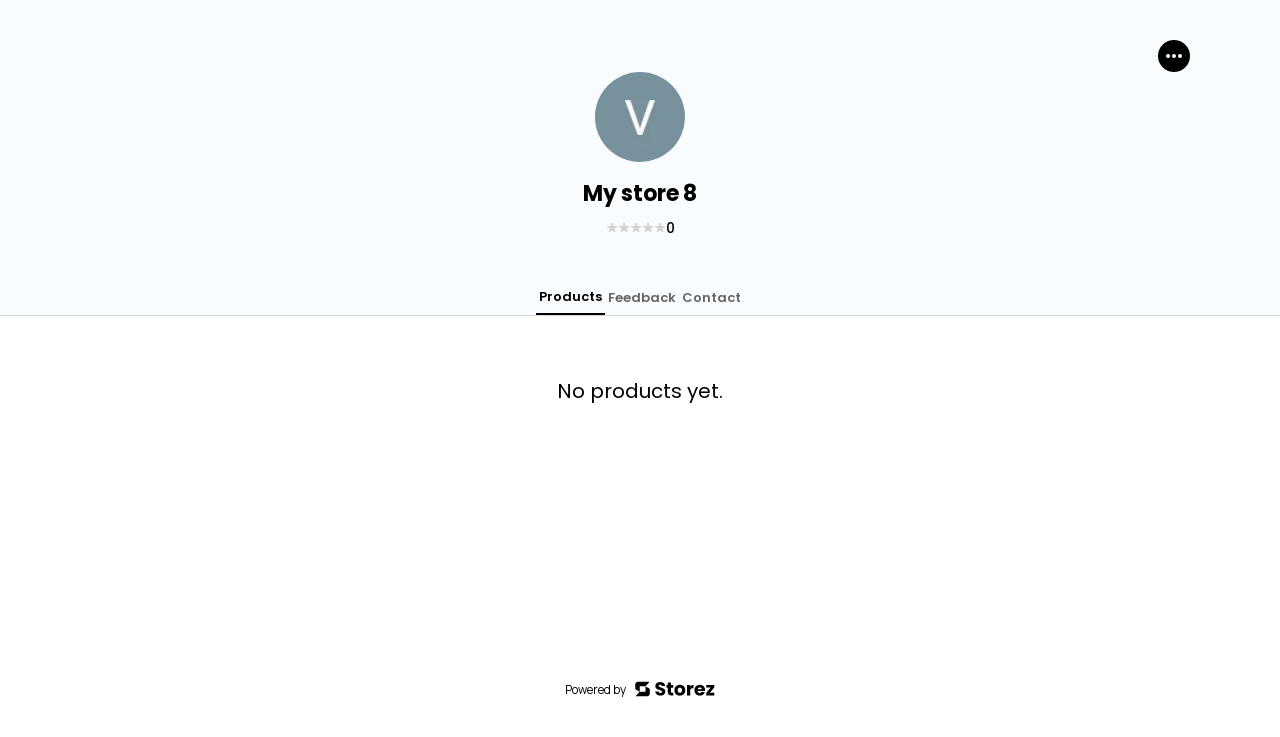

--- FILE ---
content_type: text/html; charset=utf-8
request_url: https://www.google.com/recaptcha/api2/anchor?ar=1&k=6LeCubcmAAAAAF5XljRiVZosrEfc8tI4YV35KKqm&co=aHR0cHM6Ly93d3cuc3RvcmV6Lm1lOjQ0Mw..&hl=en&v=PoyoqOPhxBO7pBk68S4YbpHZ&size=invisible&anchor-ms=20000&execute-ms=30000&cb=8ygxb0xo5gig
body_size: 48931
content:
<!DOCTYPE HTML><html dir="ltr" lang="en"><head><meta http-equiv="Content-Type" content="text/html; charset=UTF-8">
<meta http-equiv="X-UA-Compatible" content="IE=edge">
<title>reCAPTCHA</title>
<style type="text/css">
/* cyrillic-ext */
@font-face {
  font-family: 'Roboto';
  font-style: normal;
  font-weight: 400;
  font-stretch: 100%;
  src: url(//fonts.gstatic.com/s/roboto/v48/KFO7CnqEu92Fr1ME7kSn66aGLdTylUAMa3GUBHMdazTgWw.woff2) format('woff2');
  unicode-range: U+0460-052F, U+1C80-1C8A, U+20B4, U+2DE0-2DFF, U+A640-A69F, U+FE2E-FE2F;
}
/* cyrillic */
@font-face {
  font-family: 'Roboto';
  font-style: normal;
  font-weight: 400;
  font-stretch: 100%;
  src: url(//fonts.gstatic.com/s/roboto/v48/KFO7CnqEu92Fr1ME7kSn66aGLdTylUAMa3iUBHMdazTgWw.woff2) format('woff2');
  unicode-range: U+0301, U+0400-045F, U+0490-0491, U+04B0-04B1, U+2116;
}
/* greek-ext */
@font-face {
  font-family: 'Roboto';
  font-style: normal;
  font-weight: 400;
  font-stretch: 100%;
  src: url(//fonts.gstatic.com/s/roboto/v48/KFO7CnqEu92Fr1ME7kSn66aGLdTylUAMa3CUBHMdazTgWw.woff2) format('woff2');
  unicode-range: U+1F00-1FFF;
}
/* greek */
@font-face {
  font-family: 'Roboto';
  font-style: normal;
  font-weight: 400;
  font-stretch: 100%;
  src: url(//fonts.gstatic.com/s/roboto/v48/KFO7CnqEu92Fr1ME7kSn66aGLdTylUAMa3-UBHMdazTgWw.woff2) format('woff2');
  unicode-range: U+0370-0377, U+037A-037F, U+0384-038A, U+038C, U+038E-03A1, U+03A3-03FF;
}
/* math */
@font-face {
  font-family: 'Roboto';
  font-style: normal;
  font-weight: 400;
  font-stretch: 100%;
  src: url(//fonts.gstatic.com/s/roboto/v48/KFO7CnqEu92Fr1ME7kSn66aGLdTylUAMawCUBHMdazTgWw.woff2) format('woff2');
  unicode-range: U+0302-0303, U+0305, U+0307-0308, U+0310, U+0312, U+0315, U+031A, U+0326-0327, U+032C, U+032F-0330, U+0332-0333, U+0338, U+033A, U+0346, U+034D, U+0391-03A1, U+03A3-03A9, U+03B1-03C9, U+03D1, U+03D5-03D6, U+03F0-03F1, U+03F4-03F5, U+2016-2017, U+2034-2038, U+203C, U+2040, U+2043, U+2047, U+2050, U+2057, U+205F, U+2070-2071, U+2074-208E, U+2090-209C, U+20D0-20DC, U+20E1, U+20E5-20EF, U+2100-2112, U+2114-2115, U+2117-2121, U+2123-214F, U+2190, U+2192, U+2194-21AE, U+21B0-21E5, U+21F1-21F2, U+21F4-2211, U+2213-2214, U+2216-22FF, U+2308-230B, U+2310, U+2319, U+231C-2321, U+2336-237A, U+237C, U+2395, U+239B-23B7, U+23D0, U+23DC-23E1, U+2474-2475, U+25AF, U+25B3, U+25B7, U+25BD, U+25C1, U+25CA, U+25CC, U+25FB, U+266D-266F, U+27C0-27FF, U+2900-2AFF, U+2B0E-2B11, U+2B30-2B4C, U+2BFE, U+3030, U+FF5B, U+FF5D, U+1D400-1D7FF, U+1EE00-1EEFF;
}
/* symbols */
@font-face {
  font-family: 'Roboto';
  font-style: normal;
  font-weight: 400;
  font-stretch: 100%;
  src: url(//fonts.gstatic.com/s/roboto/v48/KFO7CnqEu92Fr1ME7kSn66aGLdTylUAMaxKUBHMdazTgWw.woff2) format('woff2');
  unicode-range: U+0001-000C, U+000E-001F, U+007F-009F, U+20DD-20E0, U+20E2-20E4, U+2150-218F, U+2190, U+2192, U+2194-2199, U+21AF, U+21E6-21F0, U+21F3, U+2218-2219, U+2299, U+22C4-22C6, U+2300-243F, U+2440-244A, U+2460-24FF, U+25A0-27BF, U+2800-28FF, U+2921-2922, U+2981, U+29BF, U+29EB, U+2B00-2BFF, U+4DC0-4DFF, U+FFF9-FFFB, U+10140-1018E, U+10190-1019C, U+101A0, U+101D0-101FD, U+102E0-102FB, U+10E60-10E7E, U+1D2C0-1D2D3, U+1D2E0-1D37F, U+1F000-1F0FF, U+1F100-1F1AD, U+1F1E6-1F1FF, U+1F30D-1F30F, U+1F315, U+1F31C, U+1F31E, U+1F320-1F32C, U+1F336, U+1F378, U+1F37D, U+1F382, U+1F393-1F39F, U+1F3A7-1F3A8, U+1F3AC-1F3AF, U+1F3C2, U+1F3C4-1F3C6, U+1F3CA-1F3CE, U+1F3D4-1F3E0, U+1F3ED, U+1F3F1-1F3F3, U+1F3F5-1F3F7, U+1F408, U+1F415, U+1F41F, U+1F426, U+1F43F, U+1F441-1F442, U+1F444, U+1F446-1F449, U+1F44C-1F44E, U+1F453, U+1F46A, U+1F47D, U+1F4A3, U+1F4B0, U+1F4B3, U+1F4B9, U+1F4BB, U+1F4BF, U+1F4C8-1F4CB, U+1F4D6, U+1F4DA, U+1F4DF, U+1F4E3-1F4E6, U+1F4EA-1F4ED, U+1F4F7, U+1F4F9-1F4FB, U+1F4FD-1F4FE, U+1F503, U+1F507-1F50B, U+1F50D, U+1F512-1F513, U+1F53E-1F54A, U+1F54F-1F5FA, U+1F610, U+1F650-1F67F, U+1F687, U+1F68D, U+1F691, U+1F694, U+1F698, U+1F6AD, U+1F6B2, U+1F6B9-1F6BA, U+1F6BC, U+1F6C6-1F6CF, U+1F6D3-1F6D7, U+1F6E0-1F6EA, U+1F6F0-1F6F3, U+1F6F7-1F6FC, U+1F700-1F7FF, U+1F800-1F80B, U+1F810-1F847, U+1F850-1F859, U+1F860-1F887, U+1F890-1F8AD, U+1F8B0-1F8BB, U+1F8C0-1F8C1, U+1F900-1F90B, U+1F93B, U+1F946, U+1F984, U+1F996, U+1F9E9, U+1FA00-1FA6F, U+1FA70-1FA7C, U+1FA80-1FA89, U+1FA8F-1FAC6, U+1FACE-1FADC, U+1FADF-1FAE9, U+1FAF0-1FAF8, U+1FB00-1FBFF;
}
/* vietnamese */
@font-face {
  font-family: 'Roboto';
  font-style: normal;
  font-weight: 400;
  font-stretch: 100%;
  src: url(//fonts.gstatic.com/s/roboto/v48/KFO7CnqEu92Fr1ME7kSn66aGLdTylUAMa3OUBHMdazTgWw.woff2) format('woff2');
  unicode-range: U+0102-0103, U+0110-0111, U+0128-0129, U+0168-0169, U+01A0-01A1, U+01AF-01B0, U+0300-0301, U+0303-0304, U+0308-0309, U+0323, U+0329, U+1EA0-1EF9, U+20AB;
}
/* latin-ext */
@font-face {
  font-family: 'Roboto';
  font-style: normal;
  font-weight: 400;
  font-stretch: 100%;
  src: url(//fonts.gstatic.com/s/roboto/v48/KFO7CnqEu92Fr1ME7kSn66aGLdTylUAMa3KUBHMdazTgWw.woff2) format('woff2');
  unicode-range: U+0100-02BA, U+02BD-02C5, U+02C7-02CC, U+02CE-02D7, U+02DD-02FF, U+0304, U+0308, U+0329, U+1D00-1DBF, U+1E00-1E9F, U+1EF2-1EFF, U+2020, U+20A0-20AB, U+20AD-20C0, U+2113, U+2C60-2C7F, U+A720-A7FF;
}
/* latin */
@font-face {
  font-family: 'Roboto';
  font-style: normal;
  font-weight: 400;
  font-stretch: 100%;
  src: url(//fonts.gstatic.com/s/roboto/v48/KFO7CnqEu92Fr1ME7kSn66aGLdTylUAMa3yUBHMdazQ.woff2) format('woff2');
  unicode-range: U+0000-00FF, U+0131, U+0152-0153, U+02BB-02BC, U+02C6, U+02DA, U+02DC, U+0304, U+0308, U+0329, U+2000-206F, U+20AC, U+2122, U+2191, U+2193, U+2212, U+2215, U+FEFF, U+FFFD;
}
/* cyrillic-ext */
@font-face {
  font-family: 'Roboto';
  font-style: normal;
  font-weight: 500;
  font-stretch: 100%;
  src: url(//fonts.gstatic.com/s/roboto/v48/KFO7CnqEu92Fr1ME7kSn66aGLdTylUAMa3GUBHMdazTgWw.woff2) format('woff2');
  unicode-range: U+0460-052F, U+1C80-1C8A, U+20B4, U+2DE0-2DFF, U+A640-A69F, U+FE2E-FE2F;
}
/* cyrillic */
@font-face {
  font-family: 'Roboto';
  font-style: normal;
  font-weight: 500;
  font-stretch: 100%;
  src: url(//fonts.gstatic.com/s/roboto/v48/KFO7CnqEu92Fr1ME7kSn66aGLdTylUAMa3iUBHMdazTgWw.woff2) format('woff2');
  unicode-range: U+0301, U+0400-045F, U+0490-0491, U+04B0-04B1, U+2116;
}
/* greek-ext */
@font-face {
  font-family: 'Roboto';
  font-style: normal;
  font-weight: 500;
  font-stretch: 100%;
  src: url(//fonts.gstatic.com/s/roboto/v48/KFO7CnqEu92Fr1ME7kSn66aGLdTylUAMa3CUBHMdazTgWw.woff2) format('woff2');
  unicode-range: U+1F00-1FFF;
}
/* greek */
@font-face {
  font-family: 'Roboto';
  font-style: normal;
  font-weight: 500;
  font-stretch: 100%;
  src: url(//fonts.gstatic.com/s/roboto/v48/KFO7CnqEu92Fr1ME7kSn66aGLdTylUAMa3-UBHMdazTgWw.woff2) format('woff2');
  unicode-range: U+0370-0377, U+037A-037F, U+0384-038A, U+038C, U+038E-03A1, U+03A3-03FF;
}
/* math */
@font-face {
  font-family: 'Roboto';
  font-style: normal;
  font-weight: 500;
  font-stretch: 100%;
  src: url(//fonts.gstatic.com/s/roboto/v48/KFO7CnqEu92Fr1ME7kSn66aGLdTylUAMawCUBHMdazTgWw.woff2) format('woff2');
  unicode-range: U+0302-0303, U+0305, U+0307-0308, U+0310, U+0312, U+0315, U+031A, U+0326-0327, U+032C, U+032F-0330, U+0332-0333, U+0338, U+033A, U+0346, U+034D, U+0391-03A1, U+03A3-03A9, U+03B1-03C9, U+03D1, U+03D5-03D6, U+03F0-03F1, U+03F4-03F5, U+2016-2017, U+2034-2038, U+203C, U+2040, U+2043, U+2047, U+2050, U+2057, U+205F, U+2070-2071, U+2074-208E, U+2090-209C, U+20D0-20DC, U+20E1, U+20E5-20EF, U+2100-2112, U+2114-2115, U+2117-2121, U+2123-214F, U+2190, U+2192, U+2194-21AE, U+21B0-21E5, U+21F1-21F2, U+21F4-2211, U+2213-2214, U+2216-22FF, U+2308-230B, U+2310, U+2319, U+231C-2321, U+2336-237A, U+237C, U+2395, U+239B-23B7, U+23D0, U+23DC-23E1, U+2474-2475, U+25AF, U+25B3, U+25B7, U+25BD, U+25C1, U+25CA, U+25CC, U+25FB, U+266D-266F, U+27C0-27FF, U+2900-2AFF, U+2B0E-2B11, U+2B30-2B4C, U+2BFE, U+3030, U+FF5B, U+FF5D, U+1D400-1D7FF, U+1EE00-1EEFF;
}
/* symbols */
@font-face {
  font-family: 'Roboto';
  font-style: normal;
  font-weight: 500;
  font-stretch: 100%;
  src: url(//fonts.gstatic.com/s/roboto/v48/KFO7CnqEu92Fr1ME7kSn66aGLdTylUAMaxKUBHMdazTgWw.woff2) format('woff2');
  unicode-range: U+0001-000C, U+000E-001F, U+007F-009F, U+20DD-20E0, U+20E2-20E4, U+2150-218F, U+2190, U+2192, U+2194-2199, U+21AF, U+21E6-21F0, U+21F3, U+2218-2219, U+2299, U+22C4-22C6, U+2300-243F, U+2440-244A, U+2460-24FF, U+25A0-27BF, U+2800-28FF, U+2921-2922, U+2981, U+29BF, U+29EB, U+2B00-2BFF, U+4DC0-4DFF, U+FFF9-FFFB, U+10140-1018E, U+10190-1019C, U+101A0, U+101D0-101FD, U+102E0-102FB, U+10E60-10E7E, U+1D2C0-1D2D3, U+1D2E0-1D37F, U+1F000-1F0FF, U+1F100-1F1AD, U+1F1E6-1F1FF, U+1F30D-1F30F, U+1F315, U+1F31C, U+1F31E, U+1F320-1F32C, U+1F336, U+1F378, U+1F37D, U+1F382, U+1F393-1F39F, U+1F3A7-1F3A8, U+1F3AC-1F3AF, U+1F3C2, U+1F3C4-1F3C6, U+1F3CA-1F3CE, U+1F3D4-1F3E0, U+1F3ED, U+1F3F1-1F3F3, U+1F3F5-1F3F7, U+1F408, U+1F415, U+1F41F, U+1F426, U+1F43F, U+1F441-1F442, U+1F444, U+1F446-1F449, U+1F44C-1F44E, U+1F453, U+1F46A, U+1F47D, U+1F4A3, U+1F4B0, U+1F4B3, U+1F4B9, U+1F4BB, U+1F4BF, U+1F4C8-1F4CB, U+1F4D6, U+1F4DA, U+1F4DF, U+1F4E3-1F4E6, U+1F4EA-1F4ED, U+1F4F7, U+1F4F9-1F4FB, U+1F4FD-1F4FE, U+1F503, U+1F507-1F50B, U+1F50D, U+1F512-1F513, U+1F53E-1F54A, U+1F54F-1F5FA, U+1F610, U+1F650-1F67F, U+1F687, U+1F68D, U+1F691, U+1F694, U+1F698, U+1F6AD, U+1F6B2, U+1F6B9-1F6BA, U+1F6BC, U+1F6C6-1F6CF, U+1F6D3-1F6D7, U+1F6E0-1F6EA, U+1F6F0-1F6F3, U+1F6F7-1F6FC, U+1F700-1F7FF, U+1F800-1F80B, U+1F810-1F847, U+1F850-1F859, U+1F860-1F887, U+1F890-1F8AD, U+1F8B0-1F8BB, U+1F8C0-1F8C1, U+1F900-1F90B, U+1F93B, U+1F946, U+1F984, U+1F996, U+1F9E9, U+1FA00-1FA6F, U+1FA70-1FA7C, U+1FA80-1FA89, U+1FA8F-1FAC6, U+1FACE-1FADC, U+1FADF-1FAE9, U+1FAF0-1FAF8, U+1FB00-1FBFF;
}
/* vietnamese */
@font-face {
  font-family: 'Roboto';
  font-style: normal;
  font-weight: 500;
  font-stretch: 100%;
  src: url(//fonts.gstatic.com/s/roboto/v48/KFO7CnqEu92Fr1ME7kSn66aGLdTylUAMa3OUBHMdazTgWw.woff2) format('woff2');
  unicode-range: U+0102-0103, U+0110-0111, U+0128-0129, U+0168-0169, U+01A0-01A1, U+01AF-01B0, U+0300-0301, U+0303-0304, U+0308-0309, U+0323, U+0329, U+1EA0-1EF9, U+20AB;
}
/* latin-ext */
@font-face {
  font-family: 'Roboto';
  font-style: normal;
  font-weight: 500;
  font-stretch: 100%;
  src: url(//fonts.gstatic.com/s/roboto/v48/KFO7CnqEu92Fr1ME7kSn66aGLdTylUAMa3KUBHMdazTgWw.woff2) format('woff2');
  unicode-range: U+0100-02BA, U+02BD-02C5, U+02C7-02CC, U+02CE-02D7, U+02DD-02FF, U+0304, U+0308, U+0329, U+1D00-1DBF, U+1E00-1E9F, U+1EF2-1EFF, U+2020, U+20A0-20AB, U+20AD-20C0, U+2113, U+2C60-2C7F, U+A720-A7FF;
}
/* latin */
@font-face {
  font-family: 'Roboto';
  font-style: normal;
  font-weight: 500;
  font-stretch: 100%;
  src: url(//fonts.gstatic.com/s/roboto/v48/KFO7CnqEu92Fr1ME7kSn66aGLdTylUAMa3yUBHMdazQ.woff2) format('woff2');
  unicode-range: U+0000-00FF, U+0131, U+0152-0153, U+02BB-02BC, U+02C6, U+02DA, U+02DC, U+0304, U+0308, U+0329, U+2000-206F, U+20AC, U+2122, U+2191, U+2193, U+2212, U+2215, U+FEFF, U+FFFD;
}
/* cyrillic-ext */
@font-face {
  font-family: 'Roboto';
  font-style: normal;
  font-weight: 900;
  font-stretch: 100%;
  src: url(//fonts.gstatic.com/s/roboto/v48/KFO7CnqEu92Fr1ME7kSn66aGLdTylUAMa3GUBHMdazTgWw.woff2) format('woff2');
  unicode-range: U+0460-052F, U+1C80-1C8A, U+20B4, U+2DE0-2DFF, U+A640-A69F, U+FE2E-FE2F;
}
/* cyrillic */
@font-face {
  font-family: 'Roboto';
  font-style: normal;
  font-weight: 900;
  font-stretch: 100%;
  src: url(//fonts.gstatic.com/s/roboto/v48/KFO7CnqEu92Fr1ME7kSn66aGLdTylUAMa3iUBHMdazTgWw.woff2) format('woff2');
  unicode-range: U+0301, U+0400-045F, U+0490-0491, U+04B0-04B1, U+2116;
}
/* greek-ext */
@font-face {
  font-family: 'Roboto';
  font-style: normal;
  font-weight: 900;
  font-stretch: 100%;
  src: url(//fonts.gstatic.com/s/roboto/v48/KFO7CnqEu92Fr1ME7kSn66aGLdTylUAMa3CUBHMdazTgWw.woff2) format('woff2');
  unicode-range: U+1F00-1FFF;
}
/* greek */
@font-face {
  font-family: 'Roboto';
  font-style: normal;
  font-weight: 900;
  font-stretch: 100%;
  src: url(//fonts.gstatic.com/s/roboto/v48/KFO7CnqEu92Fr1ME7kSn66aGLdTylUAMa3-UBHMdazTgWw.woff2) format('woff2');
  unicode-range: U+0370-0377, U+037A-037F, U+0384-038A, U+038C, U+038E-03A1, U+03A3-03FF;
}
/* math */
@font-face {
  font-family: 'Roboto';
  font-style: normal;
  font-weight: 900;
  font-stretch: 100%;
  src: url(//fonts.gstatic.com/s/roboto/v48/KFO7CnqEu92Fr1ME7kSn66aGLdTylUAMawCUBHMdazTgWw.woff2) format('woff2');
  unicode-range: U+0302-0303, U+0305, U+0307-0308, U+0310, U+0312, U+0315, U+031A, U+0326-0327, U+032C, U+032F-0330, U+0332-0333, U+0338, U+033A, U+0346, U+034D, U+0391-03A1, U+03A3-03A9, U+03B1-03C9, U+03D1, U+03D5-03D6, U+03F0-03F1, U+03F4-03F5, U+2016-2017, U+2034-2038, U+203C, U+2040, U+2043, U+2047, U+2050, U+2057, U+205F, U+2070-2071, U+2074-208E, U+2090-209C, U+20D0-20DC, U+20E1, U+20E5-20EF, U+2100-2112, U+2114-2115, U+2117-2121, U+2123-214F, U+2190, U+2192, U+2194-21AE, U+21B0-21E5, U+21F1-21F2, U+21F4-2211, U+2213-2214, U+2216-22FF, U+2308-230B, U+2310, U+2319, U+231C-2321, U+2336-237A, U+237C, U+2395, U+239B-23B7, U+23D0, U+23DC-23E1, U+2474-2475, U+25AF, U+25B3, U+25B7, U+25BD, U+25C1, U+25CA, U+25CC, U+25FB, U+266D-266F, U+27C0-27FF, U+2900-2AFF, U+2B0E-2B11, U+2B30-2B4C, U+2BFE, U+3030, U+FF5B, U+FF5D, U+1D400-1D7FF, U+1EE00-1EEFF;
}
/* symbols */
@font-face {
  font-family: 'Roboto';
  font-style: normal;
  font-weight: 900;
  font-stretch: 100%;
  src: url(//fonts.gstatic.com/s/roboto/v48/KFO7CnqEu92Fr1ME7kSn66aGLdTylUAMaxKUBHMdazTgWw.woff2) format('woff2');
  unicode-range: U+0001-000C, U+000E-001F, U+007F-009F, U+20DD-20E0, U+20E2-20E4, U+2150-218F, U+2190, U+2192, U+2194-2199, U+21AF, U+21E6-21F0, U+21F3, U+2218-2219, U+2299, U+22C4-22C6, U+2300-243F, U+2440-244A, U+2460-24FF, U+25A0-27BF, U+2800-28FF, U+2921-2922, U+2981, U+29BF, U+29EB, U+2B00-2BFF, U+4DC0-4DFF, U+FFF9-FFFB, U+10140-1018E, U+10190-1019C, U+101A0, U+101D0-101FD, U+102E0-102FB, U+10E60-10E7E, U+1D2C0-1D2D3, U+1D2E0-1D37F, U+1F000-1F0FF, U+1F100-1F1AD, U+1F1E6-1F1FF, U+1F30D-1F30F, U+1F315, U+1F31C, U+1F31E, U+1F320-1F32C, U+1F336, U+1F378, U+1F37D, U+1F382, U+1F393-1F39F, U+1F3A7-1F3A8, U+1F3AC-1F3AF, U+1F3C2, U+1F3C4-1F3C6, U+1F3CA-1F3CE, U+1F3D4-1F3E0, U+1F3ED, U+1F3F1-1F3F3, U+1F3F5-1F3F7, U+1F408, U+1F415, U+1F41F, U+1F426, U+1F43F, U+1F441-1F442, U+1F444, U+1F446-1F449, U+1F44C-1F44E, U+1F453, U+1F46A, U+1F47D, U+1F4A3, U+1F4B0, U+1F4B3, U+1F4B9, U+1F4BB, U+1F4BF, U+1F4C8-1F4CB, U+1F4D6, U+1F4DA, U+1F4DF, U+1F4E3-1F4E6, U+1F4EA-1F4ED, U+1F4F7, U+1F4F9-1F4FB, U+1F4FD-1F4FE, U+1F503, U+1F507-1F50B, U+1F50D, U+1F512-1F513, U+1F53E-1F54A, U+1F54F-1F5FA, U+1F610, U+1F650-1F67F, U+1F687, U+1F68D, U+1F691, U+1F694, U+1F698, U+1F6AD, U+1F6B2, U+1F6B9-1F6BA, U+1F6BC, U+1F6C6-1F6CF, U+1F6D3-1F6D7, U+1F6E0-1F6EA, U+1F6F0-1F6F3, U+1F6F7-1F6FC, U+1F700-1F7FF, U+1F800-1F80B, U+1F810-1F847, U+1F850-1F859, U+1F860-1F887, U+1F890-1F8AD, U+1F8B0-1F8BB, U+1F8C0-1F8C1, U+1F900-1F90B, U+1F93B, U+1F946, U+1F984, U+1F996, U+1F9E9, U+1FA00-1FA6F, U+1FA70-1FA7C, U+1FA80-1FA89, U+1FA8F-1FAC6, U+1FACE-1FADC, U+1FADF-1FAE9, U+1FAF0-1FAF8, U+1FB00-1FBFF;
}
/* vietnamese */
@font-face {
  font-family: 'Roboto';
  font-style: normal;
  font-weight: 900;
  font-stretch: 100%;
  src: url(//fonts.gstatic.com/s/roboto/v48/KFO7CnqEu92Fr1ME7kSn66aGLdTylUAMa3OUBHMdazTgWw.woff2) format('woff2');
  unicode-range: U+0102-0103, U+0110-0111, U+0128-0129, U+0168-0169, U+01A0-01A1, U+01AF-01B0, U+0300-0301, U+0303-0304, U+0308-0309, U+0323, U+0329, U+1EA0-1EF9, U+20AB;
}
/* latin-ext */
@font-face {
  font-family: 'Roboto';
  font-style: normal;
  font-weight: 900;
  font-stretch: 100%;
  src: url(//fonts.gstatic.com/s/roboto/v48/KFO7CnqEu92Fr1ME7kSn66aGLdTylUAMa3KUBHMdazTgWw.woff2) format('woff2');
  unicode-range: U+0100-02BA, U+02BD-02C5, U+02C7-02CC, U+02CE-02D7, U+02DD-02FF, U+0304, U+0308, U+0329, U+1D00-1DBF, U+1E00-1E9F, U+1EF2-1EFF, U+2020, U+20A0-20AB, U+20AD-20C0, U+2113, U+2C60-2C7F, U+A720-A7FF;
}
/* latin */
@font-face {
  font-family: 'Roboto';
  font-style: normal;
  font-weight: 900;
  font-stretch: 100%;
  src: url(//fonts.gstatic.com/s/roboto/v48/KFO7CnqEu92Fr1ME7kSn66aGLdTylUAMa3yUBHMdazQ.woff2) format('woff2');
  unicode-range: U+0000-00FF, U+0131, U+0152-0153, U+02BB-02BC, U+02C6, U+02DA, U+02DC, U+0304, U+0308, U+0329, U+2000-206F, U+20AC, U+2122, U+2191, U+2193, U+2212, U+2215, U+FEFF, U+FFFD;
}

</style>
<link rel="stylesheet" type="text/css" href="https://www.gstatic.com/recaptcha/releases/PoyoqOPhxBO7pBk68S4YbpHZ/styles__ltr.css">
<script nonce="0neFZJAQp9iLQE3baYx-AQ" type="text/javascript">window['__recaptcha_api'] = 'https://www.google.com/recaptcha/api2/';</script>
<script type="text/javascript" src="https://www.gstatic.com/recaptcha/releases/PoyoqOPhxBO7pBk68S4YbpHZ/recaptcha__en.js" nonce="0neFZJAQp9iLQE3baYx-AQ">
      
    </script></head>
<body><div id="rc-anchor-alert" class="rc-anchor-alert"></div>
<input type="hidden" id="recaptcha-token" value="[base64]">
<script type="text/javascript" nonce="0neFZJAQp9iLQE3baYx-AQ">
      recaptcha.anchor.Main.init("[\x22ainput\x22,[\x22bgdata\x22,\x22\x22,\[base64]/[base64]/[base64]/[base64]/cjw8ejpyPj4+eil9Y2F0Y2gobCl7dGhyb3cgbDt9fSxIPWZ1bmN0aW9uKHcsdCx6KXtpZih3PT0xOTR8fHc9PTIwOCl0LnZbd10/dC52W3ddLmNvbmNhdCh6KTp0LnZbd109b2Yoeix0KTtlbHNle2lmKHQuYkImJnchPTMxNylyZXR1cm47dz09NjZ8fHc9PTEyMnx8dz09NDcwfHx3PT00NHx8dz09NDE2fHx3PT0zOTd8fHc9PTQyMXx8dz09Njh8fHc9PTcwfHx3PT0xODQ/[base64]/[base64]/[base64]/bmV3IGRbVl0oSlswXSk6cD09Mj9uZXcgZFtWXShKWzBdLEpbMV0pOnA9PTM/bmV3IGRbVl0oSlswXSxKWzFdLEpbMl0pOnA9PTQ/[base64]/[base64]/[base64]/[base64]\x22,\[base64]\x22,\x22w43Cky5PwoHDqSfCmMOnTMKQw5vDly1cw45ZNsOYw4VGE1XCqXFXc8OGwp/DpsOMw5zCjAJqwqgBJTXDqSvCpHTDlsOychs9w47DksOkw6/DqcKxwovCgcOMKwzCrMKxw4/DqnYHwqvClXHDtsO8ZcKXwrfCnMK0dwzDm13CqcKcNMKowqzChE5mw7LCjsOCw717CsKzAU/ClsKqcVNTw4DCihZOfcOUwpFhSsKqw7ZvwocJw4YvwqA5esKqw5/CnMKfwpbDpsK7IGDDrnjDnX7CnwtBwp/CgzcqQMKgw4VqRMKkAy8XOCBCNMOGwpbDisKDw5DCq8Kga8OxC20AC8KYaEopwovDjsO0w5PCjsO3w40Hw65PIMO1wqPDngzDonkAw4VEw5lBwqnCk1sONHB1wo5kw4TCtcKUY2I4eMOGw5MkFFNJwrFxw6gOF1kDwpTCul/DmHIOR8KyQQnCusOAHk5yOm3Dt8OawoXCuRQEcMO0w6TCpwNQFVnDlhjDlX8GwoF3IsK6w4fCm8KbPDEWw4LCjgzCkBN1wqs/[base64]/FmfDth/ChMKjZhrDlcO/wrjCrS8JQMOuZsOXw7AjSMOEw6/CpBwbw57ClsO5BCPDvR3CucKTw4XDqwDDlkUTfcKKOADDnWDCusOqw5sabcKkVwU2TMKPw7PClyDDk8KCCMOqw7nDrcKPwqYdQj/Cl0LDoS46w7BFwr7DsMKaw73CtcK4w5bDuAhPaMKqd3IqcErDgGo4wpXDnX/CsELCpcOEwrRiw7oWLMKWX8OEXMKsw45nXB7Do8KAw5VbTsOURxDCkcKmwrrDsMOgbQ7CtgMAcMKrw6jCs0PCr3/CriXCosKlJcO+w5t0JsOAeD8gLsOHw7/Dp8KYwpZWf2HDlMOnw7PCo27DtB3DkFcJA8OgRcOTwqTCpsOGwpXDtjPDuMKlRcK6AGLDgcKEwoVfUXzDkCfDgsKNbgF2w55dw4VXw5NAw43Cq8OqcMOZw63DosO9ZDgpwq8Uw4UFY8OyF29rwqhGwqPCtcODVBhWF8Onwq3Cp8OnwoTCnh4CPMOaBcKNTx8xa0/CmFgVw6PDtcO/woXCqMKCw4LDq8K0wqU7wq/DlgoiwoQYCRZER8K/w4XDpiLCmAjCpQV/[base64]/aEljW8KbwroIT2fChRHDjhXDg8K5F8KMwroJVcKUJsOYfsKRaEhGCMOvJk1oATHCsx7DkGxBFsOnw4fDmMOWwrAVOUrDomQ/wobCgxvCsl9Twq/DhMKCDTrDqFPCgsOXBEjDuFDCncOhAMOhXsKpw6LCv8KQwq0bw5zCgcOoXyfCmhXChUnCvW5ew6jDmBAJZFoxK8O3NsKpw5HDtMKvHcOAwr4YIMOZwoHDtsKGw6XDt8KSwrzCqBnCrBrCinkxGlXCjg/ClCLCicOXAcO3dWcgKG/ChMKLI1TDg8OYw5PDucOXJxgWwpfDhT7DncKiw6s5w71qIMKhEcKSVcKeJwHDp0XCmcOaGVNswrBSwpgkwq3DkmMPVlcdNsOdw5RuVwXCqMKYdcKWPcKWw5dbwrbDuAbCrHzCpjvDtcKKO8OWL05HRxpIVcKPCsK6PcObPS41w4/CsH3DgcOXXcKXwrHCmcO1wrhMRcKiw4fClyXCr8KTwoHCmgx5wrNew7LDpMKVwrTCjifDu0c8wpPCgcKPw51GwrnDky9UwpTClndbFsKyMsO1w69Dw7Msw77Cs8ONWiUFw65Lw43DvD3DhX/DpBLCgXIwwppnZMKCAj3DpBpBJ1okGsKBwrLCgU1bw53DmsK4w7fDqH8EPWELwr/DiWzDuAYSKhccc8KRwqhHUcOiwrzChw0yPsKTwq7CpcO5MMO0H8OWw5tPecOBXhAWGMKxw5nCg8KAw7JHw6UWHC/Cpw7DscKrw43Di8OkMTEkZUIjHlfCh2vCkjPDtChVwo7CrknCpy/CgsK2w78Zw4gqNDwfYcKUwqnDuQ4PwpLDvCVBwrfDoWwHw4cow6Zxw6xdwoXCqsOZK8K+wpBCfC5vw5TDm3PCoMKrVXdAwo/CvDE6HsOeNyk4RRt7NMObwprDm8KMY8KqwrDDrznDrSjCjiYJw5HCmR/DrzLDj8OrVFkNwrrDozfDtyzCmsK9ZwobQMKzw4pvJT3DgsKOw73CocKsXcOAwrIWTCEQQwjCpgrCocOIOsK5Sk/CnkZ8dMKqwrJnw4RswozChsOFwq/CmcKkO8OSSAfDmcOvwrPCnXVMwpkQeMKFw5ZfesO7GW3DmH/ClBMvFMKVeVjDpMKYwonCjR7Dlx/CiMKNaH5BwrnCvizCqU/[base64]/wq49w6NMwqxlwqRKQsKQFGZ1GHLCo8Klw6piw4csD8OSw7RJw6PCsSjCssKFTMKrw4DCtMKfFcKLwrTCssOrXsOUNcKww73DtsO6wrcaw7Q/woPDt1M7w4rCvRTCssKwwr9Qw5TCncOPVWjCk8OhCgbDpnvCv8KoNy3CksONw4bDsVprwpdKw6QcHMKTDhFzZi0Uw5tWwpHDnSEpbsOfMsKeL8OFw77CusOTAjvCh8O0KcK1GcKzwqcow6V9woHCucO6w65ZwrbDhcKSw7suwpjDsnnCjj8bwqgVwo5dw6zDsAFyfsK/w4vDnsODRG0tTsK7w7V9w5bChHUhw6fChsOgwr7CqsKDwo7CvMKFCcKlwqBDwrwIwotlw5nCnBs/[base64]/[base64]/[base64]/CssKOw6lvOn/Cr0XDo8K1FMKrwovDnWEjJcKVwr3Dt8KLAGkrwqDCqcORSsONwqzDvAzDtXkhfcKNwqLDisOPesKbwp5Mw6gNOmnDrMKAJh5+Bh3CiEbDtsKtw4vCi8OJw5LCtsOkSMKnw7bDsEHDpVPDtkYMw7fDt8Kdb8OmB8OLOx4Ywr06w7c/[base64]/Dkh3DpGnCg8OawoxOPi/[base64]/DrycAwoo+wooxSsKYwpRGwpoKwpBaVsOEDjArOFfCp3/[base64]/w77DjsKELcOlwpdjZcKmw70Zw6DCp8KmSTgewrAtw4NdwrQXw6HDoMKdUcK6wr5jeAnCsTQuw6YuWD8qwrIVw7vDhsO7wpLDucKHw74jwqhfDnnDrsKRwpXDmGPCn8OhRsKQw6fCh8KDCsKRLMOGeQbDm8Oob1rDl8K1EsOxZEfCscOmZcOkw7JSQ8Khw7/CsltZwpwWTGgUwrLDhEPDtcKawqjDnsK3TDF5w53Ci8O2w5PCiCbCsgFdw61QY8OKRMOpwqTCt8KvwpHCk1zCksOaVMK8D8KCwqzDojh3b04oBMK2YMObGsK3wobDmMOLwpEBw7p1w4jClgoiw4/[base64]/PQh2wpc3UMKEIiPCi8Oyw7fDhzNPBcKJAg1gwqYzw6nDkcO7DcKlWcO2w5tbwo3DlsOBw6TDvSImAcO3w7p5wrzDrUQ1w4PDlGPDrsKGwoAjw4/DmAvCryhvw4FXEMKsw6vDkULDkcKiw6nDtMOZw7AbNsODwo8aS8K6S8KLW8KJwrrCqS9lw650W2cpBUgYSHfDv8KCKQrDgsO3ZcOPw5bDmB/DssKfYAo7IcONWx05TMOeLh/DiAEbEcKWw4vCqcKbHUnDjEvDn8OFwozCqcOwZsKgw67CjBvCsMKPw7piwrkEPBTChB82wrx1wrlrDG9YwrLCs8KRN8ODCUzCnlM+wpzCt8Olw5/DrmVDw6/[base64]/DqG3DjFLDkh/[base64]/w6DCtcKMw7xKFMK7NcOqw5sgwr1Sw71bwrBdwpbDr8OuwoLDrmtjW8KfJ8K7woduwpPCvcKiw7wtVAV5w4/[base64]/HcOsw6A1SsKww5PCoMKlwpbCjUTDmcKUwotLwqxBwopAYsOPw74kwrXDhEciX1nCusOSwoU7a2ZCw4LDrCTDgMKCw5Yqw6PDsi7DmgQ/[base64]/w6MjJUDChC3CmsOuw5rDuUQgYsOvw4YFw6sNwrQPIDgJJDg0w6rDmDcABcKgwpRjwqg7woXCvMK+w7/Ckl8Jw44VwoQ1Q3ZVwp4Bw4U6w73CtTI7wqvDt8Ovw51TKMOSAMK9w5FJw4DCjTTDkMO6w4TDrMKYwrIpQcOqw6Upb8O8wobDgcKLw55tVMK5wpVdwojCmQvCpsKzwpBMN8KmXjxCwpjCn8OkKMOoZn9FIsO3w45rW8K+dsKhwrAPbR5Hf8K/MsKNwohxNMOmWcKtw5Zyw57DkjrDtcOaw57CqUTDtMOLNXjDvcKeNMKlR8Ocw77CkVlXDMKtw4fDg8KdN8OEwpknw6XDiAgsw440VcKcwq/[base64]/Dq8KUVsO5wrbCpC/DmT1wPDXCow11WkV6w4PChMOaL8KYw7gpw5/CuVTDtsO0N0LDr8Oowo3CrUUuw49EwqPCo03DlcOBwrEiwqkiFyXDgSnCj8K8w5o9w5rCu8OdwoHCjcKZJig8w5zDrENhKEfCi8KsD8OeOsKwwpRrasK4KMK1wp8LEXZOGUVcwofDr2PCmSsdEcOdc2rDh8Kie0jChsKUHMOCw6x/CmDCrjR6KwjDmlU3w5R4wr3DsTYpw4oCesKMUVE5FMOJw5UvwrFTTQhFBcO1w5kIR8K0IcKvUMOeXQ7CjsOIw4Rjw7nDsMOaw6jDqcOFeQXDmcKwIMKkIMKeIXrDmz7CrsObw57Cq8OFw7hhwqHCpsKHw6TCv8K9eXh1J8KQwrJIwo/CoyFlXkXDq1JZFcKkwp7DhcODw5ExUsKdO8OZMcKDw6XCuR13IcOBwpbDhFfDm8O9UyYvw7zDvBQpLsOvfEDCksKmw4Uiw5EVwprDhzxKw6DDpMOww5/[base64]/wqNTKU15J8ObNw/Ch8Oawr3CpWNXaMOgdg7DpHd9w43CksKwRT7Diy1CwpfCr1jCknF4C3fCpCspFz0FFsKKw4vDhGrDjcKIdzk1wop8w4fCohAcQ8KzJCDCpyA9w5XDrU8GGMKVw6/CgzEQeG7Ck8OBcw1SJCTCk2RJwrx0w5MuIkhGw7l6fMOMaMO9FCkYLQZ+w6TDh8KBQUDDnSAiaSTCsHllR8KUCMKAw5VTXEJbw5EDw5nDnG3Cg8KRwpVQZU/[base64]/w7zDmcKowppLEcOiwqvChsK/ERjCsH/ChsOMX8OsVMOIw47DpcO7Rw17Y1/DkXodC8OGUcKAcWwJCWwMwpJWwqLCk8K4MmU6K8Kow7fDjcOmIMKnw4XDrMOdR2HDjEInw5AgBA1qw7hxwqHDp8KNM8OlVD8vNsKBwrYcOFIIWj/[base64]/Dmw9+Z20ndMKzw7kRw6TCsnHDtS7DhsKEw43DkBXCvcOewpBWw4PDu1LDqyQew59SBsKWVMKaYGvDm8KuwqYZAMKKV0kNbMKBwqdRw5bCkUPDssObw7JgCGgiw4sSGmpuw4BqYcK4BHTDgMKLR1XCncOQM8KQPRfClC/Cr8K/w5LCjsKTSQ5Ow4B5wrtUIX1+E8OfDMKkw73ClcOmGWXDlcOpwpA/w5w/w5hCw4DClcK7bsKLwpjDnTDDqVHCu8KIPsKuAT42w5TDmcK8w5XCgB1vwrrDusK/w5BqN8KwJMKoOcKbYlJ9EsOnwpjCv3MUPcKcXX9pRgrChjXDl8KDEShmw4XCs2pywr9mPw/DvwlCwqzDiRHCmW04WmBNw4/CsUVmbsOKwqAGwrrDiSAJw43CnhJWSMO+QsOVO8OyFsKZR2DDthdtw7zCtR/DrgRFRcK5w5UowojDgcOtBMOJGSDCrMOIVMKkDcK/w4XDr8O0FhdzbsO/w7vCvXvCpV0MwpIUe8KWwoDDrsOAOxBEXcKAw6HDrl85cMKKw4TCiHPDt8OIw5BSPlVFwr/Dn1PCvMODw5wMw5XDtcKwwr3Di0EYWU/Cn8KfBMKvwrTCicKdwo4Yw57DssKwGzDDvMKJZDjCu8KKc3/CrxzDnsOeWWjCmQHDr8K2w55lZsOhb8KTD8KXXhzDsMKLFMK/EsOwGsKJwqvDvcO+Xkp1wpjCmcOmVRXCs8KCRcO5f8OlwrNMwr1NScKQw6XDl8OmQ8OPPS7CjlzCmcOuwrQTwp5dw5FXw4rCtkPDuWTCgibCjQnDg8OWd8OcwqfCtsONwqjDmcOdw4PDok0ndsOQenXDuD02w4PCqU5Zw6B7AX3CkS7CtijCjMO4fcO/K8OFf8O6dDpeLmspwppFFMKRw4fCuGUIw7sGw4/[base64]/Dr8KiwqlVVF7CvjjDsMKYe8OnWsO7EsOEw4RTH8K1TxsSfgTDh0zDp8KFw5VeEX3DgzthDCV9cTQRJMOTwonCssO2DMOmSExsHkfCqcOdccOaKsK5wpQkccOJwq9HO8KuwoE2NDYcNnchb18jRcOZKH/[base64]/DiRzDmg7Cl8OYw5sAw67DsVYzTWBCw77Cn0TCsRsmHhweUcO/FsKCMijDm8OHLzVLdT/Dqm3DvcOfw4MbwrvDvcK6wo0Fw5crw4rDjQbDvMKkal7CjHnCsmkcw6XDtsKcw4NJWcK+worCqXomw4HClMKjwrMuw5fCgUtrEsONZwDDscK1OMOzw5Znw4c/PGjDr8OADTDCt0duwo4rQcOLwr/Duz/Cr8O2wp5Iw5/DlBwuwoM3wqzDoVXDrgHDr8O0wrnCjxnDhsKRw5zCocOvwog2w6/DiikScwhuw7ptV8KKP8KiOsOEw6NjTBDCjUXDmTXCqcKzFknDicKqwobCsH4Dw6vCosK3AG/DhiUUB8OVOzLDokoFPQ5ZM8K9EEU3Z3LDiVHCt0rDv8KPwqLDjsO2fsOzEnTDt8K2WUlSQcKSw5ZtRT7Dt3RyJMKXw5HCs8OPacO+wrvCqmHDmsOqw7kTwonDlC3DjMOowpdvwrQIwqPDuMKzBcOQw7dRwq/DjnrCsgBqw6DCgB7CtgfDlsORKsOOV8KuIz9YwooIwqZywpfDvilmbQUjwq42CMK7eT0hwofCoUg6MA/[base64]/[base64]/JipDw4tywos+wqvDn0DClsKWwrEPI8KjwonCnhHCgRbDtsKBGhfDrjpqNirDgMK6ezEHSR/[base64]/Dn8K8ccKNAcO6w7vCrjpqDwrDjT4EwoZBw5rCssOOc8OgD8K9AcKNw7nDl8O+w4law4MYwqzDv3LDj0UReHI4w6E/wofDiBtHWz8AeHg5wqMbT1JrIMOhwrvCjRzCmCUxN8Opwpliwp0Pw7rCucORwqhPdWzCtcOoK07CixxQw4IPw7PCisKIecOsw5hRwpXDslxdHcKgw4DCuWrDpyLDjMKkw6NDw65mB1FiwpvCtMKfw5/CjEZtw5zDpMKTwrJDUFpOwrvDoh3CpzxQw6TDii7DpBhmwpvDqC3CjUENw6XChxvDhcO0IsOVd8Kjwo/DggrCtMKVCMO8T2xtwrnDsnLCocKEwrXCnMKhVcOLwoPDg0ZAU8K/[base64]/[base64]/wrjCjcKgQCAMAMK5wpfDjsKnwqk0C05nUB0ywq/[base64]/CukFCw6TDug01EsOZw7bCvzzDhhFiwqAvw7vDqcKPw4hFKnFcPcKyRsKFMMOUwqF6w43CkMK9w702CQ0zNMKRGCoaP1gYw47DlxDCnjdRKTgIw43DhR5Uw7rCjV0Zw7zDuAHDrMKIB8KQCFIJwozDl8K6wqLDpMOlw7/CpMOCw4XDmcKNwrzDiUrDhEMNw4lwwrrDokXCpsKcLlJtaTstw6YpMGl/wqcxPcK7JHkLXSjCi8OCw4LDlMKWw7hww7Qlw59gYlnClifCnsK+D2BfwoQOAMOocsOfwqoxKsK2wqkxw5J/[base64]/DnybDgsKZw5nDmMKDZGpsUMKfCQDCscOLw7wAbsKqw79QwpU6w4nCtsKHO3HCtsOOcndOTcO9w5BneUxrEX/Cll7Dn20vwoluwphYJQErVMO2woxjGC7CjyzDuGsRw5ZDXirCj8OQIU3DrcKaf0HCqcKhwo5tFgJQczkTAgLDnsOXw6DCpE3DqMOWSsOxwrE7wpl1csOfwp9xwo/[base64]/w6DDo8K2BsOzw5rCgsKjw61jw7kmDcKEwoLDpMKkOxZ/IcORU8OdMcOTwqd3H1FzwpAww7k8bB4uGgbDl0dJIcKEWnEoW2Eaw5ZRC8Kfw4HCk8OiBwVKw7FjJcOyHsKPw6wQQnrDg0kdYsKdQh/[base64]/w4xEenRoUMKzw77Cg8KMbMOTLAN6CcOdw5dAw7PDoEBbwoXDuMKxwqd3wpYkw5jCsBvDhUHDu0nDt8K+V8KRTVATwonDs2bCrzIqDBjCsgDClsOKwpjDgcOlWFxCworDosKNT1bDicO1w79/wowTc8KRcsOiPcK0w5ZYWcOAwqkqw7rDgUZbLTJqLMOAw4VZKMKKRCQ5Pl0hWsKgbsO9w7Ihw4QhwpF/[base64]/[base64]/w53Cg1/CicOIw4o7BjXDkMOzdhtiU8Oaw4Yjw4kUBgoewoUUwrsVZz7Dg1EpPcKPNcO/[base64]/Du3JewoxOw6jDmzRyMSDDuDjDmCQ0LjjDsy7Dl0jCunHCgCslGR9edUTDiwpcH35nw65la8ObeGkFBW3DvEEnwpNtWcOGWcORc1JET8Ouwp7CjmBOUMK9Q8OJK8Ouw5s+w6lFw5rDn2MYwoI4w5DDrCXDv8O8TEfDtl8Bw4XDg8KCw4QcwqlIwrJVTcKBwq90wrXDkk/CjnoBTSdmwqrCi8KsTMO0QsOxFcOiw5bCpyvDs0HCgcKyZ3cldm7DlW9YN8KrOT5PIsKJEcKnU3AcTjUMCsKjwqYnw4d9wrvDg8KtOMOmwpgdw4/DqWBTw4BtccKUwqE9Q0E9w5YMTMOGw5VdIcOWwpbDsMORw6YCwqAxw5grdE4hG8O1woA5BMKPwr/DpMOew7hGAMKuBhMDwpY8WcKiw4HDrSA3w4vDrXtRwqQZwq7Dk8Ohwr3CrcK0w47DhVNNwr/CrSQICyDChcKaw689E1hRA3LCriTCuWJdwqV7wrjDikstwobCjyjDu3XCqsKRYgHDm0fDjQ1hQhTCscK2Z01Vw4/Dp1TDhDXDqFNqw6nDkcObwrLCggt6w600UsOJKcOrw7LCiMO0ccKXSMOHwq/CtMK/[base64]/DrG9nwqbCqcKrwp3Dm8O7w703woYqFsOFw41BDQExwqV6NsOmw7o+w7sPWSImw7JaSxfCq8K4CmJJw77DjQ7DuMOBwpfDvcKWw63DjcO7QcOaBMK9wph4GEZVcyTCv8OME8KIGsKPcMOywq3Ch0fCjDnCkA1XdGwvLsOtVnbCiDLDlw/DksO5IcKAHsO/wo9PcBTDvcKnw4DCvMKTWMKGwrhZw5nDrhjCvANsD3F/[base64]/DhMK4R1XDvm/[base64]/CqGDCrW0pP30uTcK3w7ZJFsKew6rCmsKswrQjW3YUwrvDk0HDlcKdQEs5JWvCtWnDqBgpPEstw4DCpFtGSMORY8KTKUbDksOow7jCvEvDusOcUWrDusKtw75/w4oxPCJSXHDDq8OMG8OGKHRTCsO2w4hIwozCpCLDqnEGwr3CssO7AcOPNljDgDBzw5BXwq3DgcKNYl/CpnwlJ8O4wq7DqsO3aMOcw47Du33DgxMlUcKlSw9+WMOUUcK5wogjw78WwpjCusKFw7TCnDIQwpjCmnZfaMK7w7k0KcKKB2wVGsOWw67DgcOLw7nCmXTDg8OswqnDt0DDvG7DrxrDssOqIU3Dlj3Ckg/CrA5iwqtTwoRpwqbDtGcYwqTCjEZfw6/DvTDCpmHCoTfDtcK0w4Mzw6fDjMKIIhLCu23DphhcB0HDp8OAwq7CksOfCsKLw6w6wp/DpAMpw5jDpHZ6Y8KEw63ChcKmPMKwwqozwojDnMOPG8KAwo3DphnCocO9ByJeVgNew4DCiz/DkcKrwqIqwp7DlcKLwpLDpMKUw6kMeTg2wrUgwoRfPlgiYcKkAmzCvSpEccO8wqcOw5lKwovCpDXDrsK9OETDmMKOwrxEw6YMB8O6woHClHZ9J8K5woBjZlfChAl8w4HDljHDoMKbCcKvJMKrBsKEw4o/[base64]/w4NwMsOvYgjDi8Omw4HCpQXCn8O8ScO+w7MAIS1xPABbaCdZw6PCi8KqdVE1w7nDh2ldwrgqbsOyw53CosKMwpbClxkcIQY1emxzDnILw7jDgHlXNMOUwoBWwqjDtBIjZ8KPCsOMfsOBwqzCi8KEWkddXCXDqWcNFMOQGGDCuSZEwq7Di8KfF8KIw5/CsjbCisKdwqERwpx9YMORwqfDj8OPwrNZw4jDuMK3wpvDsTHDpTbClWfCrcK9w7bDsQnDl8OSwobDnsKNBUUaw5pOw75PM8OZZxfClsKuUQPDk8OEMUXCmB7DpMKRBsOBZlQ5wp/Ct0MRw48Awr0YwozCtSnDksKVGsK8w48VciM3DcOoQ8KhKEDDtyJNw69HUl0xwq/CscK6OAPCkE7Cp8K2OWLDgsKsdiV0OsKMw7fDmmEBw73DjsKYw4jCpVEzZsOeYA4uUwADw7oWbUFWY8Kiw54XLndgcXjDm8Kmwq7DmcKow7hyehY4wr7CtyTCmDjDnMOWwqw/EcO7Bn9Ww4BaHsKswogmOMORw5M8w67DlVLCh8OQI8O3ecKiMcKWV8KcQcOYwpI+BAPDinnDkFdRwoAwwohkKEgKOsK9E8O3ScOmRsOqS8OywonCnAzCnMKkwoJPD8OmHsOIwpg7K8OITMOQwrjCqkIwwrVEExjDnsKAb8OME8OtwqZgw7/Cq8OLDhtYYsOGLcOcYcKRLBFyEMKww4DCujzDmsOPwrR7DMKfO0EKaMOPwo3CncOqEsO/w7cRL8Onw5ADWGHDqlDCkMORw45yTsKOw6gxNltlw7kMFcKGRsOjw5AvPsKUDRFSw47Cq8K3w6crw4TDt8OpAGPCjDPClTYsDcKww4sVw7vCmXM2Q14SLjl/wpMhex9SG8KiP3kZS2TCr8KyMMK8woXDnMOEw6jCjgMgFcKpwpzDhkxLPcOMw70GFnPCrDt7eFxuw7fDk8OVwqTDkVfDrgxDIcKBQVobwp/[base64]/[base64]/[base64]/RMK8b0fDjX3DihgCLcKSeMKlbQ9Nw6fDvSEBdcKkw5BgwqpxwqRrwos8w4nDr8OQaMKec8O9XmwXwqFLw4Y2w7HDvXU5KnLDukJvO01BwqFZMAoOwq1/XgjDiMKoOz8QGWQhw7rCoDxGSsKgw7cqw4XCuMOqTxNow5LDtTJyw6IgQlrCh2lcH8Opw61Dw6TCn8OdUsOiMyPDgnN9wqzCj8KFblROw4LClzUkw4nCkWvDn8KRwocMPMKMwqdjeMOmLBvDhyNJwpdow6QNwrPCqi/Dl8KVCFrDh2TDnxzDsBHCrnhcwqIxV33Cm0LCiwkXOMKkw4HDjsKtNRrDnEB2w5vDh8OHwqABOFzDicO3GMKoD8O/w7FULgvDs8KDYQXDqMKBXVJcasOKwoHDmjjClMKPw4rCvybCkj8bw5fDgMOJSsKxw5TCn8KKw7PCk1TDliEtBcO5P0/CgkLDuHcbKMOFLz0hw5pVCBtfJsOHwq3Cv8K4c8KWw5TDs1Y0wqAhwr7CphXDvcKAwqp0wo3CoTzDvAXDsGUsYMKkA2jCngLDtxTCt8O5w4grwr/ClMOAa37DnTtcwqEdVcKWThfDhyx7XHrDj8O3RWgDw7pzw79Yw7QtwoNEU8KbPMOMw5suwqsnCsKKdcOVwqhIw57DuE5Uw5xTwpLDqsK9w7DCjBpcw4/CqcK8PMKdw6fCl8O6w6gnFAoyAcKIX8OiLi4gwoQEBsOhwq7DtDMzBxzCqcKtwq5jP8KffUfDmMKXE1pRwpN2w4HDrVHCiEhtAxXCk8KTKMKFwphbeQtjHRshfsO2wr1VNsO4NMKGQDdbw7PDl8ObwqMGHG/DqhHCvsO1NT5gc8KvFAPCmE3CvXpGVD8xw7bCtsKkwozChmbDtMOywocVLcKiwr7CrUfCgMKKbMKGw50BOcKewrDColPDuRLCt8KDwrrCmz3DgsKuX8Oqw4/CinA4NMKfwrdDYsO7cDFgQ8KVw7gJw6Jew4XDs1MFwr/[base64]/CgTjCg0fCmWASDMOhwrIVw5xMw71EZcKeUcOiwrzCksOCcijDigLCjsOUwr3CmCfCv8Onw55TwpECwro/wr4Te8OXY1HCsMOfXVdJIMKzw6NiQkZjw7EmwoDCsndHMcKOwp8Lw5kvEsOhfsOUw4/[base64]/Dq8O5OcKzwpbDkAjCvMK4wo7CncKwc2/[base64]/[base64]/bsKvD0BswonDjV91FAgnecOnw6QYLsKKw5bCoX84wqDClcO3wo1Mw4xqw4/CusK7w5/CusKYDXLDl8K/wqdhwpl4woZ+w74iQMKbScOaw5BTw60sPR/Cpl3CtsKtZsOfcVUswrUOesKja1zDuToHG8OsY8OwCMKES8Olwp/[base64]/w6LCoyUjTcKCeMKew4BbX8Kywr/Ds8OjDsO5bMKzw77ChXUNwqlOw6PDv8KpLMKrOH/ChcKfwrtRw6zDlsOYw5HDu3Q0w4vDkMOyw6IWwrPClHI6wpdWL8OuwrjDq8KxIB7Dp8OMwop/FcOLP8KgwqrDgWbCmRY8wrLCimFxw7NhHsOYwqEfMMKja8OLMGRBw4N0a8OGTcOtG8KjfcKhVMKmSChxwrRiwprCq8OGworCnsOgFcKeVMO8TsKWwpnCnQwoNcOFMMKZM8KOwqIEw5DDhXLChmlywrB3SVPDhFtMcFrCscOAw5gYwpAyIMOOR8KMw4/Cg8K9KRnCmcOdMMOTZjQ8IMKWbwRSGsOsw6Qlw4fDmxjDuxLDvA1DaFtKTcKJwo/Di8KUPUDDpsKOL8OeGcOTwonDtTM3VgBfw4zDhcO+wqlkw5vDkUTCv1nCmWwywpLDqGnDsxbDmF4cw6dJLm9Tw7PDnxvCjsKww4fCsCbCksOpAcOsG8OmwpApV1orwrZHwqU6VTLDuinCjl/[base64]/DrMKKwpoebcKZUW/CtSBzGWDCjcKkw55Zwr01OMKrwqpGwo3ClcOiw6AXwqfDlMKmw6bCmkzDvTNxwqvCkwzDrho6DwB2LnMGwrFpTcOlw6BTw4lBwqXDgirDgWBMUwljw4rCj8OVODQnwpnDvcKMw4LCo8KZFzLCssOAEkzCugfCgnrDsMOGw5PCnTZSwp4eUjV4QMKFZUXCiV86fU/DgcODw5LCi8OhInzDocKEw5J0GcOGw5rCoMK4wrrDtcKnWsKhwrVYw4xJwojCi8KrwqbDrcOPwrXCisKWwrvCgG1YIyTCnMO+TMKlDmNJwqIhwp3CsMKywpvDgTrCosK1wrvDtT0VE1cHB3jCn3fCncODw4tPw5cUEcKKw5bCn8OWw6Z/wqdHw4ZHwp8+wr87VsO2G8KNNcO8a8OEw7FkGsOnUMO1wp/CkgnCsMOzUCzCgcO/[base64]/DuQHCuE0JwqUTAcOyw7/DvBcVwqdUbyPCsn/ClsO8FV8nwqMWZMO0w5s8WcKfw5YaHlDCv2nDjx5lwoTDj8Klw685w7RwMQPDscOcw4fDqwY2woTCli7Dn8OrOUBfw5wpdsOPw6otEcOMacKzQ8KiwrLDpcK0wrIVDsOQw7U4LADCnTsBHHvDvyFhPcKCEsOKGSETw7hxwo/DssOxZcOyw57DucOSX8OJX8O9QsKmwrfCjzPDqSYFGRkMwq3Dk8KoIMKhw5DCnsKiOFdDFnZjAcOrRn3DicO2IkDCnGkqXsKjwpfDpsOGw5N5e8KmLsK9wogewq4iZTDCvcK2w5PChsKCLzMFw603w5/[base64]/[base64]/Cr1YKNDw4w6jCuMKaw7I/wrvDrG7CjxE8w7nChhUTwq0YS2YOZkrDkMKTwo7CkMOtw6U1AAfCkQlow4tHX8KDTcK7wrLCnlcAKWPDiHjDqC5Kw5crw4vCqz4jbjhGC8KEwolZw6BcwrINw4PDvj/[base64]/CusKxw7fCr3rCsm82wo4Xw7Nfw5/[base64]/wq/CkXEmw5fDlsKJU8KQSsOfPXFdwoovw6dzwpQDCj1YXl7CsXPCssOcAjYDw5XCsMOrwrXCvjt8w7UawpDDhgPDlwIuwobCn8ODD8OUKcKow5pPLMKUwpQfwp/CqMK0cDgmZsKwBMK+w4vCi14Xw4gLwpjCmkPDpFNSesKrw54/wrkLWlvCp8O7TELCp2FOS8OeGiHDoiHCrVXDmlZpOsOfdcKOw7XCvMOgw6bDq8KvW8Kgw7DCk1/DsT3DiDRZw6Jmw4hQwqJ3OcOXw5HDu8KSMsKqwqPDmTfCisK5LcOdwpDCmMKowoDCpcKZw78IwoMrw4BbGinCn1PDnXQQSMKYXMKcPsKFw4zDsj9Pw6h6cRLCtDoPw78QFw/CmMKHwoDDhMKFwpLDnygZw6TCvsOUGcOOw457w7AaH8KGw7tqEMK4woTDnXrCksK5w5DCnj8ZEMKTwqJ0Y2vDhsKXAx/[base64]/w5c7J8OibATDjcK1QU7DqUJCYsONPMK2wp3Dn8KCQMKAasOKFyZJwrzCksK2wqzDtsKEBCHDrsOlw6FxJsKNw77Dp8Kvw5tOTgrCkMKxFw4mXADDksOawo3CrcKyRhR2dsOOEMKRwpwbwrMQfXzDtsObwrUSw4/CuGfDqUPDucKkZMKLTAEVEcOYwotbwrPDmTDDjMK0ccOiQTHDqsKZZMK2w7YrWxQ+BxljYMKcInrCqMODNsOHw4LCsMK3EcOCw6BMwrDCrMK/wpU0w5wjHcO1CiImwrBse8K0w65dwrxMwq3Dr8KZw4rCiyzDgcO/F8KcMCpzWwYuXMOhTMOwwogHw4DDu8Ktw6TCu8KSw6bCvnVOWkwXMhBrZytyw5zChcKnDsOYVT7CijvDhsOEwrnDrRjDucK3wrJ3DwPDhTJzwoNwc8Olw7kgwrdiP27Cp8OZSMOTwrpWbRk0w6TCkcOhIiDCncO0w7/DrErDjMKpAFk1wqhXw4o+X8OUw7NISVHCoyVww64YZMO7e1HCgD3CrizChXNsOcKdJsKnYMOtI8O6a8Ouw40DPC92Iw/Ck8OxZBHDm8Kew4PDjirCg8Ogw7pxShjCsTDCulNNwrIkfMOWfsObwrkgc2wca8Ouwp8jEcOrREDDmBnDnjMeIwlvasOrwq9TacKTwpwRw6g1w7rCtQ4pwo5NBBbDjsOoLMOpIBrDhz1gKnHDkUDCqMOjbcOXHXwkRW7Cv8OHwrbDtmXCtzw/wrjCny/CkcOCw6zDicOINsOfw4bDssK9ESccBMKewoXDk1Jpw7jDiXnDiMK3AVLDiWtNB0czwpjCl2/CjcOkwofDlH0swoQ7w4oqw7Y8RBzDly/[base64]/CrcOiI8OdFMOsJzDDrsOdSMOTfSBSw6UMwp/CkcO6Z8OqYMOFw5DCmyPDmGFbw6jCgUfDtXI5wpLDuT1TwqdQcj5Cw7hQw7ZnH0LDmRzCu8Kdw6jCnEvCpcKlccOFG01iMMKbYsKDwrjDuyHCoMOCH8O1bhLDg8Omw5/[base64]/[base64]/Dl8OTwqvDqGbDmRHCpmLDgmvDiMKUSW7CsFAEB8Kpw4cqw7bCj2XCj8O2IWDDvE/Dv8Oqe8OzOsK2woDCm0N+wr85wogVNcKqwoxOwrfDv2/DncKuEmvCkz4pfsOITHrDhxIxFl5MZMKwwrTDv8O8w6V+IQbChMO1b3tywqoFDFrDmnjCvcKfX8KZb8OuXsKPw7DClA7CqmfCvMKXw75xw5ZgPMKmwqfCr17Do0jDt3fDlE7DlzLCmWDDnmcNel3CowQPcxh/KsKqaBvDkcOOwp/DiMKDwplsw7Qdw6vDsW3CimdpQMOVJBkUfwfCrMOxWkDCvcO9w6vCv20dPADCmMKswr5Id8K8wqQEwqQSf8KxcA5/bcOaw71sHE4mwrNvXsKywqhwwr5eA8OtShPDmcOfw7wMw6zCj8OsKsKcwrIMb8KNVh3Dk3jCjGDCo0Rqw5AnAxV2Gj/DmyQCZcO3woJvwoXCosOQwpPCoFBfD8OxX8OsHWshEMOhw4Nrwo7CpWINwoArwrYYwpDCoycOBwZ2BcORwq7DtC3CnsOFwr7CgAnChWbDmAE6wp/DjiJ5wrnDljcpQMOwP2wKMsK5ecKPGD/CrsKPSMOAwpfDl8KdIBdMwrIIchlvw4tQw4LCkcOqw7/DsizCpMKaw45LasOMERjCicOvICQjwrzCmgXCgcOsH8OeeENXZD/[base64]/IwIQwosNwobDs8KuNcOYUcO/wrZVGMOtwostw4LCl8OKw6B1w6YOwrDDhBs5TCvCnQ\\u003d\\u003d\x22],null,[\x22conf\x22,null,\x226LeCubcmAAAAAF5XljRiVZosrEfc8tI4YV35KKqm\x22,0,null,null,null,1,[21,125,63,73,95,87,41,43,42,83,102,105,109,121],[1017145,217],0,null,null,null,null,0,null,0,null,700,1,null,0,\[base64]/76lBhnEnQkZnOKMAhk\\u003d\x22,0,0,null,null,1,null,0,0,null,null,null,0],\x22https://www.storez.me:443\x22,null,[3,1,1],null,null,null,1,3600,[\x22https://www.google.com/intl/en/policies/privacy/\x22,\x22https://www.google.com/intl/en/policies/terms/\x22],\x22M5aoO5w+lA2xo2JlQ/zAkSeVmeTWvnkUobUYkYDun0M\\u003d\x22,1,0,null,1,1768723322250,0,0,[98,114,16,188,176],null,[123,186,68,47],\x22RC-CnbzE5BS9L9HBQ\x22,null,null,null,null,null,\x220dAFcWeA5uFYA_uKFumUrsqwbcyu1RgfdwueY6mwrRn5_cQ75NX4725ge48j-d4TjdIOwZSXWNuSljygRI-2cLqoLf518B-Q7jyg\x22,1768806122218]");
    </script></body></html>

--- FILE ---
content_type: text/css; charset=utf-8
request_url: https://www.storez.me/_next/static/css/3960b7fd741fb6aa.css
body_size: 7565
content:
.Button_button__4qs_m{border:none;background:#000;border-radius:8px;color:#fff}.Button_button__4qs_m,.Button_button__outline__cDmOw{cursor:pointer;padding:13px 30px;font-family:Manrope;font-style:normal;font-weight:700;font-size:15px;line-height:20px;letter-spacing:-.02em;display:flex;justify-content:center;align-items:center}.Button_button__outline__cDmOw{border:1px solid #000;background:#fff;border-radius:8px;color:#000}.Button_button__danger__P5LMg{border:none;cursor:pointer;padding:13px 30px;background:#e71d36;border-radius:8px;font-family:Manrope;font-style:normal;font-weight:700;font-size:15px;line-height:20px;letter-spacing:-.02em;color:#fff;display:flex;justify-content:center;align-items:center}.SomethingWrongModal_modal__sB7Tv{width:470px}.SomethingWrongModal_modal__sB7Tv>p:first-of-type{font-family:Poppins;font-style:normal;font-weight:600;font-size:18px;line-height:27px;letter-spacing:-.035em;color:#000c19}.SomethingWrongModal_modal__sB7Tv>p:nth-of-type(2){margin-top:20px;margin-bottom:20px;font-family:Manrope;font-style:normal;font-weight:400;font-size:14px;line-height:20px;letter-spacing:-.02em;color:#000c19}.SomethingWrongModal_modal__sB7Tv>div{display:flex;justify-content:flex-end;align-items:center}.SomethingWrongModal_modal__sB7Tv>div>div{display:flex;gap:10px}.SomethingWrongModal_modal__sB7Tv>div>div>button:first-of-type{border:1px solid #605bff;background:#fff;color:#605bff}.SomethingWrongModal_modal__sB7Tv>div>div>button:first-of-type,.SomethingWrongModal_modal__sB7Tv>div>div>button:last-of-type{border-radius:26px;padding:14px 30px;font-family:Nunito;font-style:normal;font-weight:600;font-size:14px;line-height:22px;text-align:center;letter-spacing:-.02em}.SomethingWrongModal_modal__sB7Tv>div>div>button:last-of-type{background:#605bff;color:#fff;border:none}@media only screen and (min-width:375px)and (max-width:768px){.SomethingWrongModal_modal__sB7Tv{width:300px}}.ReportModal_report__B_isU{width:460px}.ReportModal_report__B_isU>p:first-of-type{font-family:Poppins;font-style:normal;font-weight:600;font-size:18px;line-height:27px;letter-spacing:-.035em;color:#000c19}.ReportModal_report__B_isU>p:nth-of-type(2){margin-top:20px;margin-bottom:20px}.ReportModal_report__B_isU>div>div>label,.ReportModal_report__B_isU>p:nth-of-type(2){font-family:Manrope;font-style:normal;font-weight:400;font-size:14px;line-height:20px;letter-spacing:-.02em;color:#000c19}.ReportModal_report__B_isU>div>div{display:flex;align-items:center;gap:20px;margin-bottom:15px}.ReportModal_report__B_isU>div>div>label{width:420px}.ReportModal_report__B_isU>div:last-child>div{display:flex;justify-content:flex-end;gap:10px}.ReportModal_report__B_isU>div:last-child>div>button:first-of-type{border:1px solid #605bff;background:#fff;color:#605bff}.ReportModal_report__B_isU>div:last-child>div>button:first-of-type,.ReportModal_report__B_isU>div:last-child>div>button:last-of-type{border-radius:26px;padding:14px 30px;font-family:Nunito;font-style:normal;font-weight:600;font-size:14px;line-height:22px;text-align:center;letter-spacing:-.02em}.ReportModal_report__B_isU>div:last-child>div>button:last-of-type{background:#605bff;color:#fff;border:none}.ReportModal_report__radio__0P_4y{-webkit-appearance:none;-moz-appearance:none;appearance:none;background-color:#fff;margin:0;font:inherit;color:#e2e2e2;width:18px;height:18px;border:2px solid #e2e2e2;border-radius:50%}.ReportModal_report__radio__0P_4y:checked{border:2px solid #fff;background-color:#605bff;box-shadow:0 0 0 2px #e2e2e2}@media only screen and (min-width:375px)and (max-width:768px){.ReportModal_report__B_isU{width:300px}.ReportModal_report__B_isU>div>div>label{width:230px}}.react-slideshow-container{display:flex;align-items:center;position:relative}.react-slideshow-container .nav{z-index:10;position:absolute;cursor:pointer}.react-slideshow-container .nav:first-of-type{left:0}.react-slideshow-container .nav:last-of-type{right:0}.react-slideshow-container .default-nav{height:30px;background:hsla(0,0%,100%,.6);width:30px;border:0;text-align:center;color:#fff;border-radius:50%;display:flex;align-items:center;justify-content:center}.react-slideshow-container .default-nav:focus,.react-slideshow-container .default-nav:hover{background:#fff;color:#666;outline:0}.react-slideshow-container .default-nav.disabled:hover{cursor:not-allowed}.react-slideshow-container .default-nav:first-of-type{margin-right:-30px;border-right:0;border-top:0}.react-slideshow-container .default-nav:last-of-type{margin-left:-30px}.react-slideshow-container+ul.indicators{display:flex;flex-wrap:wrap;justify-content:center;margin-top:20px}.react-slideshow-container+ul.indicators li{display:inline-block;position:relative;width:7px;height:7px;padding:5px;margin:0}.react-slideshow-container+ul.indicators .each-slideshow-indicator{border:0;opacity:.25;cursor:pointer;background:transparent;color:transparent}.react-slideshow-container+ul.indicators .each-slideshow-indicator:before{position:absolute;top:0;left:0;width:7px;height:7px;border-radius:50%;content:"";background:#000;text-align:center}.react-slideshow-container+ul.indicators .each-slideshow-indicator.active,.react-slideshow-container+ul.indicators .each-slideshow-indicator:hover{opacity:.75;outline:0}.react-slideshow-fadezoom-wrapper{width:100%;overflow:hidden}.react-slideshow-fadezoom-wrapper .react-slideshow-fadezoom-images-wrap{display:flex;flex-wrap:wrap}.react-slideshow-fadezoom-wrapper .react-slideshow-fadezoom-images-wrap>div{position:relative;opacity:0}.react-slideshow-wrapper .react-slideshow-fade-images-wrap>div[aria-hidden=true]{display:none}.react-slideshow-wrapper.slide{width:100%;overflow:hidden}.react-slideshow-wrapper .images-wrap{display:flex;flex-wrap:wrap}.react-slideshow-wrapper .images-wrap>div[aria-hidden=true]{display:none}.ShareModal_share__1NRnV{padding:34px;width:576px}.ShareModal_share__1NRnV>div:first-of-type{display:flex;justify-content:space-between;font-family:Manrope;font-style:normal;font-weight:700;font-size:16px;line-height:20px;color:#3d5a80;margin-bottom:50px}.ShareModal_share__1NRnV>p:first-of-type{font-family:Manrope;font-style:normal;font-weight:700;font-size:12px;line-height:15px;text-align:center;color:rgba(61,90,128,.5);margin-top:44px;margin-bottom:16px}.ShareModal_share__1NRnV>p:last-of-type{padding:18px 15px;background:#fafafb;border-radius:16px;font-family:Manrope;font-style:normal;font-weight:400;font-size:14px;line-height:18px;color:rgba(61,90,128,.5)}.ShareModal_share__1NRnV>p:last-of-type,.ShareModal_share__wrapper__FTL2j{display:flex;justify-content:space-between;align-items:center}.ShareModal_share__wrapper__FTL2j>div>div{width:72px;height:72px;display:flex;justify-content:center;align-items:center;border-radius:50%;cursor:pointer}.ShareModal_share__wrapper__FTL2j>div>p{font-family:Manrope;font-style:normal;font-weight:500;font-size:12px;line-height:15px;text-align:center;margin-top:8px}.ShareModal_share__tiktok__tkpKA>div{background:rgba(238,29,82,.1)}.ShareModal_share__tiktok__tkpKA>p{color:#ee1d52}.ShareModal_share__facebook___urY_>div{background:rgba(24,119,242,.1)}.ShareModal_share__facebook___urY_>p{color:#1877f2}.ShareModal_share__reddit__Cm5cr>div{background:rgba(255,69,0,.1)}.ShareModal_share__reddit__Cm5cr>p{color:#ff4500}.ShareModal_share__twitter__EbrdC>div{background:rgba(29,161,242,.1)}.ShareModal_share__twitter__EbrdC>p{color:#1da1f2}.ShareModal_share__email__a3LRL>div{background:rgba(37,211,102,.1)}.ShareModal_share__email__a3LRL>p{color:#25d366}.ShareModal_share__telegram__ob5sQ>div{background:rgba(0,136,204,.19)}.ShareModal_share__telegram__ob5sQ>p{color:#08c}.ShareModal_share__hidden__1HzqR{display:none}.StoreMenu_modal__eppt4{width:375px;padding:21px 19px}.StoreMenu_modal__eppt4:first-of-type{padding-top:26px;padding-bottom:27px}.StoreMenu_modal__eppt4:last-of-type{padding-top:17px}.StoreMenu_modal__store__gZKI_{font-family:Manrope;font-style:normal;font-weight:700;font-size:17px;line-height:21px;letter-spacing:-.02em;color:#000;text-align:center}.StoreMenu_modal__list__DeucE{display:flex;justify-content:space-between;margin-top:35px;cursor:pointer}.StoreMenu_modal__list__DeucE>div{display:flex;gap:16px;align-items:center}.StoreMenu_modal__list__DeucE>div>p{font-family:Manrope;font-style:normal;font-weight:600;font-size:16px;line-height:21px;letter-spacing:-.02em;color:#000}.StoreMenu_modal__line__5VoO3{height:0;border:1px solid #bfbfbf}.StoreMenu_modal__create__wexgV{font-weight:700;font-size:16px;color:#000}.StoreMenu_modal__create__wexgV,.StoreMenu_modal__paid__k7zOq{font-family:Manrope;font-style:normal;line-height:21px;letter-spacing:-.02em}.StoreMenu_modal__paid__k7zOq{font-weight:500;font-size:14px;color:#676b60}.StoreMenu_modal__button__DJ1Jq{font-family:Manrope;font-style:normal;font-weight:700;font-size:16px;line-height:21px;letter-spacing:-.02em}.StoreMenu_modal__button__DJ1Jq:last-of-type{border:2px solid #d0d0d0}@media only screen and (min-width:375px)and (max-width:768px){.StoreMenu_modal__eppt4{width:100%}.StoreMenu_modal__eppt4>img{width:23px;height:23px}.StoreMenu_modal__eppt4:first-of-type{padding-top:26px;padding-bottom:27px}.StoreMenu_modal__eppt4:last-of-type{padding-top:17px}.StoreMenu_modal__create__wexgV,.StoreMenu_modal__list__DeucE,.StoreMenu_modal__paid__k7zOq,.StoreMenu_modal__store__gZKI_{font-family:Manrope}.StoreMenu_modal__button__DJ1Jq{font-family:Manrope;font-style:normal;font-weight:700;font-size:16px;line-height:21px;letter-spacing:-.02em}}@media only screen and (min-width:200px)and (max-width:310px){.StoreMenu_modal__eppt4{width:100%}.StoreMenu_modal__eppt4>img{width:23px;height:23px}.StoreMenu_modal__list__DeucE{display:flex;justify-content:space-between;margin-top:20px}.StoreMenu_modal__button__DJ1Jq{font-size:12px;padding:10px 15px}}.PaymentAlert_paymentalert__Kjt3D{width:100%;max-width:343px!important;border-radius:16px;background:#ffefef;padding:17px 35px;display:block!important;margin:0 auto}.PaymentAlert_paymentalert__Kjt3D>h3{color:#000!important;text-align:center!important;font-feature-settings:"clig" off,"liga" off!important;font-family:Manrope!important;font-size:16px!important;font-style:normal!important;font-weight:800!important;line-height:25px!important}.PaymentAlert_paymentalert__Kjt3D>p{color:#000!important;text-align:center!important}.PaymentAlert_paymentalert__Kjt3D>p,.PaymentAlert_paymentalert__Kjt3D>p>span{font-feature-settings:"clig" off,"liga" off!important;font-family:Manrope!important;font-size:13px!important;font-style:normal!important;font-weight:600!important;line-height:23px!important;letter-spacing:-.26px!important}.PaymentAlert_paymentalert__Kjt3D>p>span{color:red!important;-webkit-text-decoration-line:underline!important;text-decoration-line:underline!important;cursor:pointer}@media only screen and (min-width:200px)and (max-width:374px){.PaymentAlert_paymentalert__Kjt3D{width:200px!important;padding:10px}.PaymentAlert_paymentalert__Kjt3D>h3{font-size:13px!important}.PaymentAlert_paymentalert__Kjt3D>p,.PaymentAlert_paymentalert__Kjt3D>p>span{font-size:10px!important}}.Textarea_texstarea__group__TRspQ{position:relative;width:100%}.Textarea_textarea__GueYr{width:calc(100% - 2px);height:120px;border:none;box-shadow:0 0 0 1px #b0b0b0;border-radius:6px;font-family:Manrope;font-style:normal;font-weight:500;font-size:16px;line-height:20px;color:#000;padding:12px;resize:none;margin-left:1px;margin-right:1px}.Textarea_textarea__GueYr::placeholder{font-family:Manrope;font-style:normal;font-weight:500;font-size:15px;line-height:20px;color:#777}.Textarea_textarea__GueYr:focus{outline:none;padding-top:0;border-top:20px solid #fff;box-shadow:0 0 0 1px #000!important}.Textarea_textarea__GueYr:valid{padding-top:0;border-top:20px solid #fff;box-shadow:0 0 0 1px #b0b0b0}.Textarea_label__MJhfC{left:14px;top:20px;align-items:center;position:absolute;transition:all .2s ease-in-out;-webkit-user-select:none;-moz-user-select:none;user-select:none;cursor:text;font-family:Manrope;font-style:normal;font-weight:500;font-size:15px;line-height:20px;color:#777}.Textarea_textarea__GueYr:focus+.Textarea_label__MJhfC,.Textarea_textarea__GueYr:valid+.Textarea_label__MJhfC{transform:translateY(-90%);font-family:Manrope;font-style:normal;font-weight:500;font-size:12px;line-height:16px;color:#777}.FeedbackForm_feedback__WJilS{width:100%;display:block!important}.FeedbackForm_feedback__title__LoBi3{font-weight:700}.FeedbackForm_feedback__rate__TAkT7,.FeedbackForm_feedback__title__LoBi3{color:#000;font-family:Manrope;font-size:14px;font-style:normal;line-height:22px}.FeedbackForm_feedback__rate__TAkT7{display:flex;align-items:center;justify-content:space-between;margin-top:20px;font-weight:500}.FeedbackForm_feedback__stars__yfNWL{display:flex;gap:5px}.FeedbackForm_feedback__stars__yfNWL>span{font-family:SFPro}.FeedbackForm_feedback__thanks__wlqKM{margin-top:50px;color:#000;font-family:Manrope;font-size:14px!important;font-style:normal;font-weight:700;line-height:22px}.FeedbackForm_feedback__review__uj6Jk{padding:15px 20px;margin-top:20px;border-radius:9px;border:1px solid #e8e8e8;background:#f5f5f5}.FeedbackForm_feedback__review__uj6Jk>p{color:#000c19;font-family:Manrope;font-size:14px;font-style:normal;font-weight:500;line-height:24px;letter-spacing:-.42px}.FeedbackForm_feedback__review__uj6Jk>div{margin-top:7px}.FeedbackForm_feedback__review__uj6Jk>button{margin-top:20px;border-radius:10px}.FeedbackCard_feedback__PVuIj{padding:24px 0;border-bottom:.5px solid rgba(0,0,0,.1)}.FeedbackCard_feedback__PVuIj>div{display:flex;justify-content:space-between;align-items:center}.FeedbackCard_feedback__PVuIj>div>div,.FeedbackCard_feedback__PVuIj>div>p,.FeedbackCard_feedback__PVuIj>p{color:#000;font-family:Manrope;font-size:14px;font-style:normal;font-weight:400;line-height:22px}.FeedbackCard_feedback__PVuIj>p{margin-top:10px}.FeedbackCard_stars___hxja{display:flex;gap:3px}.FeedbackCard_stars___hxja>span{font-family:SFPro}@media only screen and (min-width:200px)and (max-width:374px){.FeedbackCard_feedback__PVuIj>div>div,.FeedbackCard_feedback__PVuIj>div>p,.FeedbackCard_feedback__PVuIj>p{font-size:10px}}.Feedbacks_main__feedback___US64{width:100%;height:100%}.Feedbacks_main__feedback___US64>div{width:768px;gap:40px;flex-wrap:wrap;margin:30px auto 0}.Feedbacks_main__feedback___US64>div:last-child>div{padding:10px 0}.Feedbacks_main__feedback___US64>div:last-child>div:last-of-type{border-bottom:none}.Feedbacks_main__feedback___US64>div{display:flex;flex-direction:column;width:100%;justify-content:center;margin:15px auto 0;gap:0}.Feedbacks_main__feedbackTotal__5DO_I{display:flex;gap:10px;color:#000;font-family:Manrope;font-size:14px;font-style:normal;font-weight:700;line-height:22px}.Feedbacks_main__feedbackTotal__5DO_I>div{display:flex;gap:5px}.Feedbacks_main__feedbackTotal__5DO_I>p{text-align:center}@media only screen and (min-width:768px)and (max-width:1270px){.Feedbacks_main__feedback___US64{width:100%;height:100%;padding-bottom:0}.Feedbacks_main__feedback___US64>div{gap:40px;flex-wrap:wrap;display:flex;flex-direction:column;width:100%;justify-content:center;margin:30px auto;gap:0}}@media only screen and (min-width:375px)and (max-width:768px){.Feedbacks_main__feedback___US64{width:100%;height:100%;padding-bottom:0}.Feedbacks_main__feedback___US64>div{gap:30px;flex-wrap:wrap;display:flex;flex-direction:column;width:100%;justify-content:center;margin:30px auto;gap:0}}@media only screen and (min-width:200px)and (max-width:374px){.Feedbacks_main__feedbackTotal__5DO_I{font-size:10px}.Feedbacks_main__feedback___US64{width:100%;height:100%;padding-bottom:0}.Feedbacks_main__feedback___US64>div{gap:20px;flex-wrap:wrap;margin:21px auto;display:flex;flex-direction:column;width:200px;justify-content:center;margin:10px auto;gap:0}}.ZoomPreview_zoom__Ful2k{width:500px;height:500px;position:relative;cursor:default;margin:0 auto}.ZoomPreview_zoom__modal__KQ_AM{padding:0!important;top:50%!important;left:50%!important;right:auto!important;bottom:auto!important;margin-right:-50%!important;transform:translate(-50%,-50%)!important;z-index:1006!important;border-radius:16px!important;min-width:350px!important;overflow-x:hidden!important;position:absolute;outline:none}@media only screen and (min-width:768px)and (max-width:1270px){.ZoomPreview_zoom__Ful2k{width:400px;height:400px}}@media only screen and (min-width:375px)and (max-width:768px){.ZoomPreview_zoom__Ful2k{width:325px!important;height:325px}}.MainPageProduct_product__i17wn{width:100%;min-height:var(--app-height);display:flex;flex-direction:column}.MainPageProduct_product__header__Qqz2B,.MainPageProduct_product__header_noreview__Fg94T{position:relative}.MainPageProduct_product__slider__boKGq{width:300px;height:300px;margin:83px auto;background:hsla(0,0%,93%,.29);border-radius:25px}.MainPageProduct_product__sldier__tteQd{position:relative;width:300px;height:300px;display:flex;justify-content:center;align-items:center;border-radius:25px}.MainPageProduct_product__products__Zw7u4{box-shadow:0 -3px 20px rgba(0,0,0,.07);width:100%;height:100%;min-height:calc(var(--app-height) - 420px)}.MainPageProduct_product__products__Zw7u4>div{display:flex;height:100%;width:343px;justify-self:center;flex-direction:column;align-items:center;margin:30px auto}.MainPageProduct_product__products__Zw7u4>div>p:nth-of-type(2){margin-top:40px;font-family:Poppins;font-style:normal;font-weight:500;font-size:12px;line-height:20px;color:#0151ff;cursor:pointer}.MainPageProduct_product__desc__zLB5T{width:100%;font-family:Poppins;font-style:normal;font-weight:400;font-size:14px;line-height:24px;letter-spacing:-.03em;overflow-wrap:break-word;margin-bottom:40px}.MainPageProduct_product__price__GGqQF{margin-top:20px;margin-bottom:10px;display:flex;width:100%;justify-content:space-between;align-items:center;font-family:Manrope;font-style:normal;font-weight:600;font-size:22px;line-height:24px}.MainPageProduct_product__price__GGqQF>p:first-child{width:200px;overflow-wrap:break-word}.MainPageProduct_product__price__GGqQF>p:last-child{font-size:18px}.MainPageProduct_product__stoke__OWXHi{display:flex;width:100%;justify-content:space-between;color:#000;font-family:Manrope;font-size:13px;font-style:normal;font-weight:600;line-height:24px;margin-bottom:10px}.MainPageProduct_product__terms___frX2{width:100%;font-family:Manrope;font-style:normal;font-weight:400;font-size:10px;line-height:17px;letter-spacing:-.015em;margin-top:6px}.MainPageProduct_product__terms___frX2>p{color:#000;font-family:Manrope;font-size:12px;font-style:normal;font-weight:700;line-height:24px;letter-spacing:-.18px;cursor:pointer}.MainPageProduct_product__disclaimer__v7H00{width:100%!important;font-family:Manrope!important;font-style:normal!important;font-weight:400!important;font-size:14px!important;line-height:24px!important;letter-spacing:-.03em!important;cursor:default!important;margin-bottom:20px}.MainPageProduct_product__disclaimer__v7H00>p{font-weight:600!important;margin-bottom:10px}.MainPageProduct_product__disclaimer__v7H00>span{cursor:pointer!important;text-decoration:underline!important}.MainPageProduct_product__footer__d6oIb{width:100%;height:62px;display:flex;justify-content:center;align-items:center;margin-top:-1px}.MainPageProduct_product__footer__d6oIb>div>span{font-family:Manrope;font-style:normal;font-weight:400;font-size:12px;line-height:21px;padding:20px 0;width:100%;position:fixed;z-index:100;left:0;bottom:0}.MainPageProduct_product__footer__d6oIb>div>span>p{width:150px;margin:0 auto;display:flex;justify-content:space-between;align-items:center}.MainPageProduct_product__footer__d6oIb>div>div{width:150px;display:flex;justify-content:space-between;font-family:Poppins;font-style:normal;font-weight:400;font-size:10px;line-height:15px;letter-spacing:-.02em;margin:0 auto 35px}.MainPageProduct_product__footer__d6oIb>div>div>span{cursor:pointer}.MainPageProduct_product__paggination__CLLJQ{margin:0 auto}.MainPageProduct_product__paggination__CLLJQ>li{background:#fff!important}.MainPageProduct_product__avatar__Uqu64{width:300px;height:300px;margin:83px auto 20px;background:hsla(0,0%,93%,.29);border-radius:25px;display:flex;justify-content:center;align-items:center}.MainPageProduct_product__paypal__ZAxuq>div:first-of-type>iframe>html>body>div>div>div:first-of-type{border-radius:33px!important}@media only screen and (min-width:768px)and (max-width:1270px){.MainPageProduct_product__products__Zw7u4{box-shadow:0 -3px 20px rgba(0,0,0,.07);width:100%;height:100%}.MainPageProduct_product__products__Zw7u4>div>p:nth-of-type(2){margin-top:15px}.MainPageProduct_product__header__Qqz2B{height:420px}}@media only screen and (min-width:375px)and (max-width:768px){.MainPageProduct_product__products__Zw7u4{box-shadow:0 -3px 20px rgba(0,0,0,.07);width:100%;height:100%}.MainPageProduct_product__products__Zw7u4>div{width:275px}.MainPageProduct_product__products__Zw7u4>div>p:first-of-type{margin-bottom:20px}.MainPageProduct_product__products__Zw7u4>div>div{margin-top:7px}.MainPageProduct_product__products__Zw7u4>div>p:nth-of-type(2){margin-top:15px}.MainPageProduct_product__header__Qqz2B{height:375px}.MainPageProduct_product__sldier__tteQd,.MainPageProduct_product__slider__boKGq{width:260px;height:260px}.MainPageProduct_product__avatar__Uqu64{width:229px;height:229px}}@media only screen and (min-width:200px)and (max-width:374px){.MainPageProduct_product__products__Zw7u4{width:100%;height:100%}.MainPageProduct_product__products__Zw7u4>div{width:200px}.MainPageProduct_product__products__Zw7u4>div>div{margin-top:7px;margin-bottom:15px;display:flex;width:200px}.MainPageProduct_product__products__Zw7u4>div>p:first-of-type{width:100%}.MainPageProduct_product__products__Zw7u4>div>p:nth-of-type(2){margin-top:15px}.MainPageProduct_product__header__Qqz2B{height:375px}.MainPageProduct_product__avatar__Uqu64,.MainPageProduct_product__sldier__tteQd,.MainPageProduct_product__slider__boKGq{width:200px;height:200px}.MainPageProduct_product__desc__zLB5T{margin-bottom:10px}.MainPageProduct_product__disclaimer__v7H00{margin-top:0;margin-bottom:5px}.MainPageProduct_product__terms___frX2>p{margin-bottom:-10px}}.ProductItem_product__KF4tt>div{width:144px;height:144px;display:flex;justify-content:center;align-items:center;border-radius:12px}.ProductItem_product__KF4tt>p{font-family:Manrope;font-size:14px;font-style:normal;font-weight:600;line-height:16px;margin-top:9px;width:144px;overflow:hidden;text-overflow:ellipsis;text-wrap:nowrap;white-space:nowrap}.ProductItem_product__KF4tt>p:last-child{margin-top:12px}.ProductItem_product__KF4tt>section{display:flex;justify-content:space-between;align-items:center}.ProductItem_product__KF4tt>section>p{font-family:Manrope;font-size:12px;font-style:normal;font-weight:600;line-height:16px;text-align:center;margin-top:9px}.ProductItem_product__KF4tt>section>p>span{color:#9d9d9d;font-family:Manrope;font-size:10px;font-style:normal;font-weight:400;line-height:16px}.ContactForm_contact__N3Jcv{padding:15px 20px;width:100%;display:flex;flex-direction:column;gap:10px;border-radius:9px;border:1px solid #e8e8e8;background:#f5f5f5}.ContactForm_contact__N3Jcv>div>p{padding-bottom:7px;color:#000c19;font-family:Manrope;font-size:14px;font-style:normal;font-weight:500;line-height:24px;letter-spacing:-.42px}.ContactForm_contact__N3Jcv>div>input,.ContactForm_contact__N3Jcv>div>textarea{width:100%;border-radius:4px;border:1px solid #e8e8e8;background:#fff;color:#000;font-family:Manrope;font-size:14px;font-style:normal;font-weight:500;line-height:24px;letter-spacing:-.42px;padding:11px 16px;resize:none}.ContactForm_contact__N3Jcv>div>input::placeholder,.ContactForm_contact__N3Jcv>div>textarea::placeholder{color:#d8d8d8;font-family:Manrope;font-size:14px;font-style:normal;font-weight:500;line-height:24px;letter-spacing:-.42px}.ContactForm_contact__N3Jcv>div>input:focus,.ContactForm_contact__N3Jcv>div>textarea:focus{outline:none}.ContactForm_contact__afterSubmit__JOvDV{position:relative;width:100%;height:calc(var(--app-height) - 300px)}.ContactForm_contact__afterSubmit__JOvDV>p{position:absolute;top:50%;left:50%;transform:translate(-50%,-50%);color:#000;font-family:Manrope;font-size:14px;font-style:normal;font-weight:700;line-height:22px}.ContactForm_contact__inputError__L_5o5{font-family:Nunito;font-style:normal;font-weight:400;font-size:11px;line-height:15px;letter-spacing:-.03em;color:#e81900;margin:10px 0}@media only screen and (min-width:200px)and (max-width:374px){.ContactForm_contact__N3Jcv{padding:7px 10px}.ContactForm_contact__N3Jcv>button{font-size:10px;padding:7px 10px}.ContactForm_contact__N3Jcv>div>p{font-size:10px}.ContactForm_contact__N3Jcv>div>input,.ContactForm_contact__N3Jcv>div>textarea{font-size:10px;padding:5px 8px}.ContactForm_contact__N3Jcv>div>input::placeholder,.ContactForm_contact__N3Jcv>div>textarea::placeholder{font-size:10px}.ContactForm_contact__afterSubmit__JOvDV>p{width:100%;text-align:center;font-size:10px}.ContactForm_contact__inputError__L_5o5{font-family:Nunito;font-style:normal;font-weight:400;font-size:9px;line-height:15px;letter-spacing:-.03em;color:#e81900;margin:10px 0}}.MainPageStore_main__IiFHW{width:100%;min-height:var(--app-height);display:flex;flex-direction:column}.MainPageStore_main__header__Mh62j>div{display:flex;position:absolute;gap:20px}.MainPageStore_main__noproduct__QOsP9{color:#fff;font-family:Poppins;align-items:center;text-align:center;font-size:20px;margin:30px auto}.MainPageStore_main__contact__bAhVl,.MainPageStore_main__feedback__Rl6Fi,.MainPageStore_main__products__2YC_V,.MainPageStore_main__terms__3_2sx{width:100%;height:100%;min-height:calc(var(--app-height) - 315px)}.MainPageStore_main__contact__bAhVl>div,.MainPageStore_main__feedback__Rl6Fi>div,.MainPageStore_main__products__2YC_V>div,.MainPageStore_main__terms__3_2sx>div{display:flex;width:768px;gap:40px;flex-wrap:wrap;justify-content:center;margin:30px auto}.MainPageStore_main__contact__bAhVl>div,.MainPageStore_main__feedback__Rl6Fi>div,.MainPageStore_main__terms__3_2sx>div{display:flex;flex-direction:column;width:343px;justify-content:center;margin:30px auto;gap:0}.MainPageStore_main__contact__bAhVl>div>p,.MainPageStore_main__terms__3_2sx>div>p{color:#000;font-family:Manrope;font-size:14px;font-style:normal;font-weight:700;line-height:22px;margin-bottom:10px}.MainPageStore_main__feedbackTotal___jBOl{display:flex;gap:10px;color:#000;font-family:Manrope;font-size:14px;font-style:normal;font-weight:700;line-height:22px}.MainPageStore_main__feedbackTotal___jBOl>div{display:flex;gap:5px}.MainPageStore_main__products__2YC_V:has(div>h1){display:flex;align-items:center}.MainPageStore_main__name__cfvhk{font-weight:700;font-size:22px;letter-spacing:-.01em;margin-bottom:10px;margin-top:20px}.MainPageStore_main__avatar__0NaYQ,.MainPageStore_main__name__cfvhk{font-family:Poppins;font-style:normal;line-height:24px;text-align:center}.MainPageStore_main__avatar__0NaYQ{display:flex;justify-content:center;align-items:center;margin:72px auto 14px;font-weight:500;font-size:50.0012px;border-radius:50%;width:90px;height:90px;background:#000;color:#fff}.MainPageStore_main__desc__Clfhg{margin:0 auto;max-width:768px;font-family:Poppins;font-style:normal;font-weight:400;font-size:15px;line-height:22px;text-align:center;white-space:pre-wrap;overflow:hidden;text-overflow:ellipsis}.MainPageStore_main__footer__UqVsU{width:100%;height:100px;display:flex;justify-content:center;align-items:center;margin-top:-1px}.MainPageStore_main__footer__UqVsU>div>span{font-family:Manrope;font-style:normal;font-weight:400;font-size:12px;line-height:21px;padding:20px 0;width:100%;position:fixed;left:0;bottom:0}.MainPageStore_main__footer__UqVsU>div>span>p{width:150px;margin:0 auto;display:flex;justify-content:space-between;align-items:center}.MainPageStore_main__footer__UqVsU>div>div{width:150px;display:flex;justify-content:space-between;font-family:Poppins;font-style:normal;font-weight:400;font-size:10px;line-height:15px;letter-spacing:-.02em;margin:0 auto 35px}.MainPageStore_main__footer__UqVsU>div>div>span{cursor:pointer}.MainPageStore_main__navigation__Quodh{display:flex;align-items:center;justify-content:center;gap:40px!important;position:static!important}.MainPageStore_main__navigation__Quodh>p{padding:7.5px 3px;color:#656c74;font-family:Poppins;font-size:13px;font-style:normal;font-weight:600;line-height:19.253px;cursor:pointer}.MainPageStore_main__starts__xswJm{display:flex!important;justify-content:center!important;position:static!important;margin:10px auto 40px!important;gap:4px!important;align-items:center!important}.MainPageStore_main__starts__xswJm>span{color:#000;font-family:Poppins;font-size:13.9px;font-weight:500;margin-top:2px}.MainPageStore_main__star__5od_K>span{line-height:1;font-family:SFPro}.MainPageStore_main__social__S_die{display:flex;margin-top:13px;align-items:center;color:#000;font-family:Poppins;font-size:13px;font-style:normal;font-weight:500;line-height:0px;gap:10px}.MainPageStore_main__social__S_die>span>span:last-of-type{margin-left:10px}.MainPageStore_main__terms__3_2sx>div>div{color:#000;font-family:Manrope;font-size:14px;font-style:normal;font-weight:500;line-height:22px;white-space:pre-wrap;overflow-wrap:break-word}@media only screen and (min-width:768px)and (max-width:1270px){.MainPageStore_main__contact__bAhVl,.MainPageStore_main__feedback__Rl6Fi,.MainPageStore_main__products__2YC_V,.MainPageStore_main__terms__3_2sx{width:100%;height:100%;padding-bottom:0}.MainPageStore_main__contact__bAhVl>div,.MainPageStore_main__feedback__Rl6Fi>div,.MainPageStore_main__products__2YC_V>div,.MainPageStore_main__terms__3_2sx>div{display:flex;width:709px;gap:40px;flex-wrap:wrap;justify-content:center;margin:30px auto}.MainPageStore_main__contact__bAhVl>div,.MainPageStore_main__feedback__Rl6Fi>div,.MainPageStore_main__terms__3_2sx>div{display:flex;flex-direction:column;width:343px;justify-content:center;margin:30px auto;gap:0}.MainPageStore_main__contact__bAhVl>div>p,.MainPageStore_main__terms__3_2sx>div>p{color:#000;font-family:Manrope;font-size:14px;font-style:normal;font-weight:700;line-height:22px;margin-bottom:10px}}@media only screen and (min-width:375px)and (max-width:768px){.MainPageStore_main__navigation__Quodh{gap:30px!important;padding:0 20px;width:100%;overflow-x:auto;justify-content:flex-start}.MainPageStore_main__navigation__Quodh::-webkit-scrollbar{display:none}.MainPageStore_main__contact__bAhVl,.MainPageStore_main__feedback__Rl6Fi,.MainPageStore_main__products__2YC_V,.MainPageStore_main__terms__3_2sx{width:100%;height:100%;padding-bottom:0;min-height:calc(var(--app-height) - 275px)}.MainPageStore_main__contact__bAhVl>div,.MainPageStore_main__feedback__Rl6Fi>div,.MainPageStore_main__products__2YC_V>div,.MainPageStore_main__terms__3_2sx>div{display:flex;width:350px;gap:30px;flex-wrap:wrap;justify-content:center;margin:30px auto}.MainPageStore_main__avatar__0NaYQ{width:83px;height:83px;margin-top:66px;font-size:28px}.MainPageStore_main__name__cfvhk{font-family:Poppins;font-style:normal;font-weight:600;font-size:20px;line-height:24px;margin-top:14px;margin-bottom:10px}.MainPageStore_main__desc__Clfhg{max-width:90%;font-family:Poppins;font-style:normal;font-weight:400;font-size:13px;line-height:22px;letter-spacing:-.03em;overflow:hidden}.MainPageStore_main__contact__bAhVl>div,.MainPageStore_main__feedback__Rl6Fi>div,.MainPageStore_main__terms__3_2sx>div{display:flex;flex-direction:column;width:343px;justify-content:center;margin:30px auto;gap:0}.MainPageStore_main__contact__bAhVl>div>p,.MainPageStore_main__terms__3_2sx>div>p{color:#000;font-family:Manrope;font-size:14px;font-style:normal;font-weight:700;line-height:22px;margin-bottom:10px}.MainPageStore_main__starts__xswJm{margin-bottom:30px!important}.MainPageStore_main__starts__xswJm>span{font-size:10px;line-height:1}.MainPageStore_main__social__S_die{margin-top:5px;font-size:12px}}.ProductItem_product__hHElp{width:232px;height:313px}.ProductItem_product__hHElp>div{width:230px;height:230px;display:flex;justify-content:center;align-items:center;position:relative}.ProductItem_product__hHElp>p{font-family:DM Sans;font-size:16px;font-style:normal;font-weight:500;line-height:22.222px;margin-top:17px;width:230px;overflow:hidden;text-overflow:ellipsis;text-wrap:nowrap;white-space:nowrap;padding:0 10px}.ProductItem_product__hHElp>p:last-child{margin-top:12px}.ProductItem_product__hHElp>section{display:flex;justify-content:space-between;align-items:center;padding:0 10px}.ProductItem_product__hHElp>section>p{text-align:center;margin-top:9px}.ProductItem_product__hHElp>section>p,.ProductItem_product__hHElp>section>p>span{font-family:DM Sans;font-size:14px;font-style:normal;font-weight:500;line-height:22.222px}.ProductItem_product__hHElp>section>p>span{color:#e1e1e1}.ProductItem_product__preview__xOvmu{width:230px;height:230px;object-fit:cover}@media only screen and (min-width:375px)and (max-width:768px){.ProductItem_product__hHElp{width:182px;height:245px}.ProductItem_product__hHElp>div{width:180px;height:180px;display:flex}.ProductItem_product__hHElp>p{color:#000;font-family:DM Sans;font-size:12.522px;font-style:normal;font-weight:500;line-height:17.391px;margin-top:13.3px;width:100%;overflow:hidden;text-overflow:ellipsis;padding:0 10px}.ProductItem_product__hHElp>p:last-child{margin-top:12px}.ProductItem_product__hHElp>section{display:flex;justify-content:space-between;align-items:center;padding:0 10px}.ProductItem_product__hHElp>section>p{text-align:center;margin-top:9px}.ProductItem_product__hHElp>section>p,.ProductItem_product__hHElp>section>p>span{font-family:DM Sans;font-size:10.957px;font-style:normal;font-weight:500;line-height:17.391px}.ProductItem_product__hHElp>section>p>span{color:#e1e1e1}.ProductItem_product__preview__xOvmu{width:180px;height:180px;object-fit:cover}}.MainPageStore_main__XskXY{width:100%;min-height:var(--app-height);display:flex;flex-direction:column}.MainPageStore_main__header__LTMlg>div{display:flex;position:absolute;gap:20px}.MainPageStore_main__noproduct__369NT{color:#fff;font-family:Poppins;align-items:center;text-align:center;font-size:20px;margin:30px auto}.MainPageStore_main__contact__Ix57n,.MainPageStore_main__feedback__OyCuf,.MainPageStore_main__products__NS9yS,.MainPageStore_main__terms__Ba4b_{width:100%;height:100%;min-height:calc(var(--app-height) - 315px)}.MainPageStore_main__contact__Ix57n>div,.MainPageStore_main__feedback__OyCuf>div,.MainPageStore_main__products__NS9yS>div,.MainPageStore_main__terms__Ba4b_>div{display:flex;max-width:988px;gap:20px;flex-wrap:wrap;justify-content:center;margin:30px auto}.MainPageStore_main__contact__Ix57n>div,.MainPageStore_main__feedback__OyCuf>div,.MainPageStore_main__terms__Ba4b_>div{display:flex;flex-direction:column;width:343px;justify-content:center;margin:30px auto;gap:0}.MainPageStore_main__contact__Ix57n>div>p,.MainPageStore_main__terms__Ba4b_>div>p{color:#000;font-family:Manrope;font-size:14px;font-style:normal;font-weight:700;line-height:22px;margin-bottom:10px}.MainPageStore_main__feedbackTotal__OLFbY{display:flex;gap:10px;color:#000;font-family:Manrope;font-size:14px;font-style:normal;font-weight:700;line-height:22px}.MainPageStore_main__feedbackTotal__OLFbY>div{display:flex;gap:5px}.MainPageStore_main__products__NS9yS:has(div>h1){display:flex;align-items:center}.MainPageStore_main__name__jxivD{font-weight:700;font-size:22px;letter-spacing:-.01em;margin-bottom:10px;margin-top:20px}.MainPageStore_main__avatar__BJfVg,.MainPageStore_main__name__jxivD{font-family:Poppins;font-style:normal;line-height:24px;text-align:center}.MainPageStore_main__avatar__BJfVg{display:flex;justify-content:center;align-items:center;margin:72px auto 14px;font-weight:500;font-size:50.0012px;border-radius:50%;width:90px;height:90px;background:#000;color:#fff}.MainPageStore_main__desc__66nO0{margin:0 auto;max-width:768px;font-family:Poppins;font-style:normal;font-weight:400;font-size:15px;line-height:22px;text-align:center;white-space:pre-wrap;overflow:hidden;text-overflow:ellipsis}.MainPageStore_main__footer__BydJg{width:100%;height:100px;display:flex;justify-content:center;align-items:center;margin-top:-1px}.MainPageStore_main__footer__BydJg>div>span{font-family:Manrope;font-style:normal;font-weight:400;font-size:12px;line-height:21px;padding:20px 0;width:100%;position:fixed;left:0;bottom:0}.MainPageStore_main__footer__BydJg>div>span>p{width:150px;margin:0 auto;display:flex;justify-content:space-between;align-items:center}.MainPageStore_main__footer__BydJg>div>div{width:150px;display:flex;justify-content:space-between;font-family:Poppins;font-style:normal;font-weight:400;font-size:10px;line-height:15px;letter-spacing:-.02em;margin:0 auto 35px}.MainPageStore_main__footer__BydJg>div>div>span{cursor:pointer}.MainPageStore_main__navigation__DHNfq{display:flex;align-items:center;justify-content:center;gap:40px!important;position:static!important}.MainPageStore_main__navigation__DHNfq>p{padding:7.5px 3px;color:#656c74;font-family:Poppins;font-size:13px;font-style:normal;font-weight:600;line-height:19.253px;cursor:pointer}.MainPageStore_main__starts__0k8X1{display:flex!important;justify-content:center!important;position:static!important;margin:10px auto 40px!important;gap:4px!important;align-items:center!important}.MainPageStore_main__starts__0k8X1>span{color:#000;font-family:Poppins;font-size:13.9px;font-weight:500;margin-top:2px}.MainPageStore_main__star__e2dI8>span{line-height:1;font-family:SFPro}.MainPageStore_main__social__J2Miy{display:flex;margin-top:13px;align-items:center;color:#000;font-family:Poppins;font-size:13px;font-style:normal;font-weight:500;line-height:0px;gap:10px}.MainPageStore_main__social__J2Miy>span>span:last-of-type{margin-left:10px}.MainPageStore_main__terms__Ba4b_>div>div{color:#000;font-family:Manrope;font-size:14px;font-style:normal;font-weight:500;line-height:22px;white-space:pre-wrap;overflow-wrap:break-word}@media only screen and (min-width:768px)and (max-width:1270px){.MainPageStore_main__contact__Ix57n,.MainPageStore_main__feedback__OyCuf,.MainPageStore_main__products__NS9yS,.MainPageStore_main__terms__Ba4b_{width:100%;height:100%;padding-bottom:0}.MainPageStore_main__contact__Ix57n>div,.MainPageStore_main__feedback__OyCuf>div,.MainPageStore_main__products__NS9yS>div,.MainPageStore_main__terms__Ba4b_>div{display:flex;width:736px;gap:20px;flex-wrap:wrap;justify-content:center;margin:30px auto}.MainPageStore_main__contact__Ix57n>div,.MainPageStore_main__feedback__OyCuf>div,.MainPageStore_main__terms__Ba4b_>div{display:flex;flex-direction:column;width:343px;justify-content:center;margin:30px auto;gap:0}.MainPageStore_main__contact__Ix57n>div>p,.MainPageStore_main__terms__Ba4b_>div>p{color:#000;font-family:Manrope;font-size:14px;font-style:normal;font-weight:700;line-height:22px;margin-bottom:10px}}@media only screen and (min-width:375px)and (max-width:768px){.MainPageStore_main__navigation__DHNfq{gap:30px!important;padding:0 20px;width:100%;overflow-x:auto;justify-content:flex-start}.MainPageStore_main__navigation__DHNfq::-webkit-scrollbar{display:none}.MainPageStore_main__contact__Ix57n,.MainPageStore_main__feedback__OyCuf,.MainPageStore_main__products__NS9yS,.MainPageStore_main__terms__Ba4b_{min-height:calc(var(--app-height) - 275px);width:100%;height:100%;padding-bottom:0}.MainPageStore_main__contact__Ix57n>div,.MainPageStore_main__feedback__OyCuf>div,.MainPageStore_main__products__NS9yS>div,.MainPageStore_main__terms__Ba4b_>div{display:flex;width:375px;gap:6px;flex-wrap:wrap;justify-content:center;margin:30px auto}.MainPageStore_main__products__NS9yS>div{margin:6px auto}.MainPageStore_main__avatar__BJfVg{width:83px;height:83px;margin-top:66px;font-size:28px}.MainPageStore_main__name__jxivD{font-family:Poppins;font-style:normal;font-weight:600;font-size:20px;line-height:24px;margin-top:14px;margin-bottom:10px}.MainPageStore_main__desc__66nO0{max-width:90%;font-family:Poppins;font-style:normal;font-weight:400;font-size:13px;line-height:22px;letter-spacing:-.03em;overflow:hidden;text-overflow:ellipsis}.MainPageStore_main__contact__Ix57n>div,.MainPageStore_main__feedback__OyCuf>div,.MainPageStore_main__terms__Ba4b_>div{display:flex;flex-direction:column;width:343px;justify-content:center;margin:30px auto;gap:0}.MainPageStore_main__contact__Ix57n>div>p,.MainPageStore_main__terms__Ba4b_>div>p{color:#000;font-family:Manrope;font-size:14px;font-style:normal;font-weight:700;line-height:22px;margin-bottom:10px}.MainPageStore_main__starts__0k8X1{margin-bottom:30px!important}.MainPageStore_main__starts__0k8X1>span{font-size:10px;line-height:1}.MainPageStore_main__social__J2Miy{margin-top:5px;font-size:12px}}.ProductItem_product__N8Jta{width:230px;height:313px;border-radius:8px}.ProductItem_product__N8Jta>div{width:230px;height:230px;border-radius:8px;display:flex;justify-content:center;align-items:center;position:relative}.ProductItem_product__N8Jta>p{font-family:DM Sans;font-size:16px;font-style:normal;font-weight:500;line-height:22.222px;margin-top:17px;width:230px;overflow:hidden;text-overflow:ellipsis;text-wrap:nowrap;white-space:nowrap;padding:0 10px}.ProductItem_product__N8Jta>p:last-child{margin-top:12px}.ProductItem_product__N8Jta>section{display:flex;justify-content:space-between;align-items:center;padding:0 10px}.ProductItem_product__N8Jta>section>p{text-align:center;margin-top:9px}.ProductItem_product__N8Jta>section>p,.ProductItem_product__N8Jta>section>p>span{font-family:DM Sans;font-size:14px;font-style:normal;font-weight:500;line-height:22.222px}.ProductItem_product__N8Jta>section>p>span{color:#e1e1e1}.ProductItem_product__preview__HyF7Y{width:230px;height:230px;object-fit:cover;border-radius:8px 8px 0 0}@media only screen and (min-width:375px)and (max-width:768px){.ProductItem_product__N8Jta{width:170px;height:235px}.ProductItem_product__N8Jta>div{width:170px;height:170px;display:flex}.ProductItem_product__N8Jta>p{color:#000;font-family:DM Sans;font-size:12.522px;font-style:normal;font-weight:500;line-height:17.391px;margin-top:13.3px;width:100%;overflow:hidden;text-overflow:ellipsis;padding:0 10px}.ProductItem_product__N8Jta>p:last-child{margin-top:12px}.ProductItem_product__N8Jta>section{display:flex;justify-content:space-between;align-items:center;padding:0 10px}.ProductItem_product__N8Jta>section>p{text-align:center;margin-top:9px}.ProductItem_product__N8Jta>section>p,.ProductItem_product__N8Jta>section>p>span{font-family:DM Sans;font-size:10.957px;font-style:normal;font-weight:500;line-height:17.391px}.ProductItem_product__N8Jta>section>p>span{color:#e1e1e1}.ProductItem_product__preview__HyF7Y{width:170px;height:170px;object-fit:cover}}.MainPageStore_main__UzoGY{width:100%;min-height:var(--app-height);display:flex;flex-direction:column}.MainPageStore_main__header__j_ddg>div{display:flex;position:absolute;gap:20px}.MainPageStore_main__noproduct__WEThO{color:#fff;font-family:Poppins;align-items:center;text-align:center;font-size:20px;margin:30px auto}.MainPageStore_main__contact__4G3fK,.MainPageStore_main__feedback__sa8EV,.MainPageStore_main__products__HMXTO,.MainPageStore_main__terms__VKN5G{width:100%;height:100%;min-height:calc(var(--app-height) - 315px)}.MainPageStore_main__contact__4G3fK>div,.MainPageStore_main__feedback__sa8EV>div,.MainPageStore_main__products__HMXTO>div,.MainPageStore_main__terms__VKN5G>div{display:flex;max-width:988px;gap:20px;flex-wrap:wrap;justify-content:center;margin:30px auto}.MainPageStore_main__contact__4G3fK>div,.MainPageStore_main__feedback__sa8EV>div,.MainPageStore_main__terms__VKN5G>div{display:flex;flex-direction:column;width:343px;justify-content:center;margin:30px auto;gap:0}.MainPageStore_main__contact__4G3fK>div>p,.MainPageStore_main__terms__VKN5G>div>p{color:#000;font-family:Manrope;font-size:14px;font-style:normal;font-weight:700;line-height:22px;margin-bottom:10px}.MainPageStore_main__feedbackTotal__tvhwj{display:flex;gap:10px;color:#000;font-family:Manrope;font-size:14px;font-style:normal;font-weight:700;line-height:22px}.MainPageStore_main__feedbackTotal__tvhwj>div{display:flex;gap:5px}.MainPageStore_main__products__HMXTO:has(div>h1){display:flex;align-items:center}.MainPageStore_main__name__e1Pgb{font-weight:700;font-size:22px;letter-spacing:-.01em;margin-bottom:10px;margin-top:20px}.MainPageStore_main__avatar__0fZWc,.MainPageStore_main__name__e1Pgb{font-family:Poppins;font-style:normal;line-height:24px;text-align:center}.MainPageStore_main__avatar__0fZWc{display:flex;justify-content:center;align-items:center;margin:72px auto 14px;font-weight:500;font-size:50.0012px;border-radius:50%;width:90px;height:90px;background:#000;color:#fff;position:relative;z-index:1}.MainPageStore_main__color__ZlzKB{content:"";width:100%;position:absolute;height:117px;top:0}.MainPageStore_main__desc__J8bIb{margin:0 auto;max-width:768px;font-family:Poppins;font-style:normal;font-weight:400;font-size:15px;line-height:22px;text-align:center;white-space:pre-wrap;overflow:hidden;text-overflow:ellipsis}.MainPageStore_main__footer__t_0ii{width:100%;height:100px;display:flex;justify-content:center;align-items:center;margin-top:-1px}.MainPageStore_main__footer__t_0ii>div>span{font-family:Manrope;font-style:normal;font-weight:400;font-size:12px;line-height:21px;padding:20px 0;width:100%;position:fixed;left:0;bottom:0}.MainPageStore_main__footer__t_0ii>div>span>p{width:150px;margin:0 auto;display:flex;justify-content:space-between;align-items:center}.MainPageStore_main__footer__t_0ii>div>div{width:150px;display:flex;justify-content:space-between;font-family:Poppins;font-style:normal;font-weight:400;font-size:10px;line-height:15px;letter-spacing:-.02em;margin:0 auto 35px}.MainPageStore_main__footer__t_0ii>div>div>span{cursor:pointer}.MainPageStore_main__navigation__zn8EV{display:flex;align-items:center;justify-content:center;gap:10px!important;position:static!important}.MainPageStore_main__navigation__zn8EV>p{padding:9px 10px;color:#656c74;font-family:Poppins;font-size:13px;font-style:normal;font-weight:500;line-height:19.253px;cursor:pointer;border-radius:12px}.MainPageStore_main__starts__D6Csv{display:flex!important;justify-content:center!important;position:static!important;margin:10px auto 40px!important;gap:4px!important;align-items:center!important}.MainPageStore_main__starts__D6Csv>span{color:#000;font-family:Poppins;font-size:13.9px;font-weight:500;margin-top:2px}.MainPageStore_main__star__ZpyW7>span{line-height:1;font-family:SFPro}.MainPageStore_main__social__5bVyn{display:flex;margin-top:13px;align-items:center;color:#000;font-family:Poppins;font-size:13px;font-style:normal;font-weight:500;line-height:0px;gap:10px}.MainPageStore_main__terms__VKN5G>div>div{color:#000;font-family:Manrope;font-size:14px;font-style:normal;font-weight:500;line-height:22px;white-space:pre-wrap;overflow-wrap:break-word}@media only screen and (min-width:768px)and (max-width:1270px){.MainPageStore_main__contact__4G3fK,.MainPageStore_main__feedback__sa8EV,.MainPageStore_main__products__HMXTO,.MainPageStore_main__terms__VKN5G{width:100%;height:100%;padding-bottom:0}.MainPageStore_main__contact__4G3fK>div,.MainPageStore_main__feedback__sa8EV>div,.MainPageStore_main__products__HMXTO>div,.MainPageStore_main__terms__VKN5G>div{display:flex;width:736px;gap:20px;flex-wrap:wrap;justify-content:center;margin:30px auto}.MainPageStore_main__contact__4G3fK>div,.MainPageStore_main__feedback__sa8EV>div,.MainPageStore_main__terms__VKN5G>div{display:flex;flex-direction:column;width:343px;justify-content:center;margin:30px auto;gap:0}.MainPageStore_main__contact__4G3fK>div>p,.MainPageStore_main__terms__VKN5G>div>p{color:#000;font-family:Manrope;font-size:14px;font-style:normal;font-weight:700;line-height:22px;margin-bottom:10px}}@media only screen and (min-width:375px)and (max-width:768px){.MainPageStore_main__navigation__zn8EV{gap:10px!important;padding:0 20px;width:100%;overflow-x:auto;justify-content:flex-start}.MainPageStore_main__navigation__zn8EV::-webkit-scrollbar{display:none}.MainPageStore_main__contact__4G3fK,.MainPageStore_main__feedback__sa8EV,.MainPageStore_main__products__HMXTO{width:100%;height:100%;padding-bottom:0}.MainPageStore_main__contact__4G3fK>div,.MainPageStore_main__feedback__sa8EV>div,.MainPageStore_main__products__HMXTO>div{display:flex;width:375px;gap:10px;flex-wrap:wrap;justify-content:center;margin:30px auto}.MainPageStore_main__products__HMXTO>div{margin:30px auto}.MainPageStore_main__avatar__0fZWc{width:83px;height:83px;margin-top:66px;font-size:28px}.MainPageStore_main__color__ZlzKB{height:107px}.MainPageStore_main__name__e1Pgb{font-family:Poppins;font-style:normal;font-weight:600;font-size:20px;line-height:24px;margin-top:14px;margin-bottom:10px}.MainPageStore_main__desc__J8bIb{max-width:90%;font-family:Poppins;font-style:normal;font-weight:400;font-size:13px;line-height:22px;letter-spacing:-.03em;overflow:hidden;text-overflow:ellipsis}.MainPageStore_main__contact__4G3fK>div,.MainPageStore_main__feedback__sa8EV>div,.MainPageStore_main__terms__VKN5G>div{display:flex;flex-direction:column;width:343px;justify-content:center;margin:30px auto;gap:0}.MainPageStore_main__contact__4G3fK>div>p,.MainPageStore_main__terms__VKN5G>div>p{color:#000;font-family:Manrope;font-size:14px;font-style:normal;font-weight:700;line-height:22px;margin-bottom:10px}.MainPageStore_main__starts__D6Csv{margin-bottom:30px!important}.MainPageStore_main__starts__D6Csv>span{font-size:10px;line-height:1}.MainPageStore_main__social__5bVyn{margin-top:5px;font-size:12px}}.ProductItem_product__Vs__X{width:260px;height:260px;border-radius:17px;position:relative}.ProductItem_product__Vs__X>div{width:260px;height:260px;border-radius:17px;display:flex;justify-content:center;align-items:center;position:absolute}.ProductItem_product__Vs__X>section{bottom:0;padding-bottom:10px;position:absolute;border-radius:0 0 17px 17px;background:linear-gradient(180deg,transparent,rgba(0,0,0,.51) 94.27%)}.ProductItem_product__Vs__X>section>p{font-family:DM Sans;font-size:16px;font-style:normal;font-weight:500;line-height:22.222px;margin-top:17px;width:260px;overflow:hidden;text-overflow:ellipsis;text-wrap:nowrap;white-space:nowrap;padding:0 10px}.ProductItem_product__Vs__X>section>p:last-child{margin-top:12px}.ProductItem_product__Vs__X>section>section{display:flex;justify-content:space-between;align-items:center;padding:0 10px}.ProductItem_product__Vs__X>section>section>p{text-align:center;font-family:DM Sans;font-size:14px;font-style:normal;font-weight:500;line-height:22.222px;margin-top:9px}.ProductItem_product__Vs__X>section>section>p>span{color:#e1e1e1;font-family:DM Sans;font-size:14px;font-style:normal;font-weight:500;line-height:22.222px}.ProductItem_product__preview__EGeVd{width:260px;height:260px;object-fit:cover;border-radius:17px}@media only screen and (min-width:1270px)and (max-width:1439px){.ProductItem_product__Vs__X,.ProductItem_product__Vs__X>div{width:210px;height:210px}.ProductItem_product__Vs__X>section>p{width:210px}.ProductItem_product__preview__EGeVd{width:210px;height:210px}}@media only screen and (min-width:375px)and (max-width:768px){.ProductItem_product__Vs__X{position:relative}.ProductItem_product__Vs__X,.ProductItem_product__Vs__X>div{width:300px;height:300px;border-radius:17px}.ProductItem_product__Vs__X>section>p{font-family:DM Sans;font-size:16px;font-style:normal;font-weight:500;line-height:22.222px;margin-top:17px;width:300px;overflow:hidden;text-overflow:ellipsis;padding:0 10px}.ProductItem_product__preview__EGeVd{width:300px;height:300px}}.MainPageStore_main__tBvii{width:100%;min-height:var(--app-height);display:flex}.MainPageStore_main__header__cdzNy{padding:70px 60px 0;min-width:485px;max-width:485px;position:relative}.MainPageStore_main__wrapper__ltqDo{width:100%;min-height:var(--app-height);max-height:var(--app-height);overflow-y:auto;padding:72px 57px}.MainPageStore_main__noproduct__tYn0D{color:#fff;font-family:Poppins;align-items:center;text-align:center;font-size:20px;margin:30px auto}.MainPageStore_main__contact__nyKOs>div,.MainPageStore_main__feedback__AUs94>div,.MainPageStore_main__terms__6fjp6>div{display:flex;flex-direction:column;width:343px;justify-content:center;margin:40px auto;gap:0}.MainPageStore_main__contact__nyKOs>div>p,.MainPageStore_main__terms__6fjp6>div>p{color:#000;font-family:Manrope;font-size:14px;font-style:normal;font-weight:700;line-height:22px;margin-bottom:10px}.MainPageStore_main__feedbackTotal__yfOYR{display:flex;gap:10px;color:#000;font-family:Manrope;font-size:14px;font-style:normal;font-weight:700;line-height:22px}.MainPageStore_main__feedbackTotal__yfOYR>div{display:flex;gap:5px}.MainPageStore_main__products__1DTfX:has(div>h1){display:flex;align-items:center}.MainPageStore_main__avatar__iublK{display:flex;justify-content:center;align-items:center;font-family:Poppins;font-style:normal;font-weight:500;font-size:50.0012px;line-height:24px;text-align:center;border-radius:50%;width:200px;height:200px;background:#000;color:#fff;position:relative;z-index:1}.MainPageStore_main__name__blEmD{font-family:Poppins;font-size:36px;font-style:normal;font-weight:500;line-height:40px;letter-spacing:-1.08px;margin-top:44px;overflow-wrap:break-word}.MainPageStore_main__desc__Dwex6{font-family:Poppins;font-size:20px;font-style:normal;font-weight:400;line-height:32px;letter-spacing:-.6px;white-space:pre-wrap;max-width:100%;overflow:hidden;text-overflow:ellipsis;margin-top:24px}.MainPageStore_main__footer__DTalY>div>span{font-family:Mulish;font-size:12px;font-style:normal;font-weight:400;line-height:21px;letter-spacing:-.24px;width:100%}.MainPageStore_main__footer__DTalY>div>span>p{position:absolute;bottom:42px;left:60px;width:150px;margin:0 auto;display:flex;justify-content:space-between}.MainPageStore_main__navigation__tbLSk{display:flex;align-items:center;justify-content:center;gap:10px!important;position:relative!important}.MainPageStore_main__navigation__tbLSk>p{padding:9px 11px;color:#656c74;font-family:Poppins;font-size:16px;font-style:normal;font-weight:500;line-height:19.253px;cursor:pointer;border-radius:12px}.MainPageStore_main__starts__6iGu7{margin-top:16px!important;display:flex!important;position:static!important;gap:4px!important;align-items:center!important}.MainPageStore_main__starts__6iGu7>span{color:#000;font-family:Poppins;font-size:13.9px;font-weight:500;margin-top:2px}.MainPageStore_main__star__51eki>span{line-height:1;font-family:SFPro}.MainPageStore_main__social__bbVB7{display:flex;margin-top:13px;align-items:center;color:#000;font-family:Poppins;font-size:13px;font-style:normal;font-weight:500;line-height:0px;gap:10px}.MainPageStore_main__terms__6fjp6>div>div{color:#000;font-family:Manrope;font-size:14px;font-style:normal;font-weight:500;line-height:22px;white-space:pre-wrap;overflow-wrap:break-word}.MainPageStore_main__footerMobile__RXjIv{display:none}@media only screen and (min-width:1700px){.MainPageStore_main__contact__nyKOs,.MainPageStore_main__feedback__AUs94,.MainPageStore_main__products__1DTfX,.MainPageStore_main__terms__6fjp6{width:100%;min-height:calc(var(--app-height) - 221px)!important;height:auto}.MainPageStore_main__products__1DTfX>div{display:flex;flex-wrap:wrap;width:1100px;gap:20px;justify-content:center;margin:40px auto}.MainPageStore_main__footerMobile__RXjIv{display:none}}@media only screen and (min-width:1440px)and (max-width:1700px){.MainPageStore_main__contact__nyKOs,.MainPageStore_main__feedback__AUs94,.MainPageStore_main__products__1DTfX,.MainPageStore_main__terms__6fjp6{width:100%;min-height:calc(var(--app-height) - 221px)!important;height:auto}.MainPageStore_main__products__1DTfX>div{display:flex;flex-wrap:wrap;max-width:100%;gap:20px;justify-content:center;margin:40px auto}}@media only screen and (min-width:1270px)and (max-width:1439px){.MainPageStore_main__contact__nyKOs,.MainPageStore_main__feedback__AUs94,.MainPageStore_main__products__1DTfX,.MainPageStore_main__terms__6fjp6{width:100%;min-height:calc(var(--app-height) - 221px)!important;height:auto}.MainPageStore_main__products__1DTfX>div{display:flex;max-width:100%;gap:20px;flex-wrap:wrap;justify-content:center;margin:40px auto}.MainPageStore_main__footerMobile__RXjIv{display:none}}@media only screen and (min-width:768px)and (max-width:1270px){.MainPageStore_main__header__cdzNy{padding:70px 40px 0;min-width:310px;max-width:310px}.MainPageStore_main__wrapper__ltqDo{width:100%;min-height:var(--app-height);max-height:var(--app-height);overflow-y:auto;padding:72px 27px}.MainPageStore_main__contact__nyKOs,.MainPageStore_main__feedback__AUs94,.MainPageStore_main__products__1DTfX,.MainPageStore_main__terms__6fjp6{width:100%;min-height:calc(var(--app-height) - 221px)!important;height:auto}.MainPageStore_main__contact__nyKOs>div,.MainPageStore_main__feedback__AUs94>div,.MainPageStore_main__products__1DTfX>div,.MainPageStore_main__terms__6fjp6>div{display:flex;max-width:100%;gap:20px;flex-wrap:wrap;justify-content:center;margin:40px auto}.MainPageStore_main__contact__nyKOs>div,.MainPageStore_main__feedback__AUs94>div,.MainPageStore_main__terms__6fjp6>div{display:flex;flex-direction:column;width:343px;justify-content:center;margin:30px auto;gap:0}.MainPageStore_main__contact__nyKOs>div>p,.MainPageStore_main__terms__6fjp6>div>p{color:#000;font-family:Manrope;font-size:14px;font-style:normal;font-weight:700;line-height:22px;margin-bottom:10px}.MainPageStore_main__navigation__tbLSk{position:static!important}.MainPageStore_main__navigation__tbLSk>img{top:16px;right:16px!important}.MainPageStore_main__footerMobile__RXjIv{display:none}}@media only screen and (min-width:375px)and (max-width:768px){.MainPageStore_main__tBvii{flex-direction:column}.MainPageStore_main__footer__DTalY{display:none}.MainPageStore_main__footerMobile__RXjIv{width:100%;height:100px;display:flex;justify-content:center;align-items:center;margin-top:-1px}.MainPageStore_main__footerMobile__RXjIv>div>span{font-family:Manrope;font-style:normal;font-weight:400;font-size:12px;line-height:21px;padding:20px 0;width:100%;position:fixed;left:0;bottom:0}.MainPageStore_main__footerMobile__RXjIv>div>span>p{width:150px;margin:0 auto;display:flex;justify-content:space-between;align-items:center}.MainPageStore_main__footerMobile__RXjIv>div>div{width:150px;display:flex;justify-content:space-between;font-family:Poppins;font-style:normal;font-weight:400;font-size:10px;line-height:15px;letter-spacing:-.02em;margin:0 auto 35px}.MainPageStore_main__footerMobile__RXjIv>div>div>span{cursor:pointer}.MainPageStore_main__navigation__tbLSk{gap:10px!important;position:static!important;width:100%;overflow-x:auto;justify-content:flex-start}.MainPageStore_main__navigation__tbLSk::-webkit-scrollbar{display:none}.MainPageStore_main__navigation__tbLSk>img{top:30px;right:16px!important}.MainPageStore_main__header__cdzNy{padding:70px 36px 20px;width:100%;min-width:100%}.MainPageStore_main__wrapper__ltqDo{width:100%;min-height:var(--app-height);max-height:none;overflow-y:visible;padding:15px 36px}.MainPageStore_main__contact__nyKOs,.MainPageStore_main__feedback__AUs94,.MainPageStore_main__products__1DTfX,.MainPageStore_main__terms__6fjp6{width:100%;min-height:calc(var(--app-height) - 221px)!important;height:auto}.MainPageStore_main__contact__nyKOs>div,.MainPageStore_main__feedback__AUs94>div,.MainPageStore_main__products__1DTfX>div,.MainPageStore_main__terms__6fjp6>div{display:flex;max-width:300px;gap:20px;flex-wrap:wrap;justify-content:center;margin:40px auto}.MainPageStore_main__products__1DTfX>div{margin:35px auto 0}.MainPageStore_main__name__blEmD{margin-top:29px;font-size:30px}.MainPageStore_main__desc__Dwex6{margin-top:13px;font-size:13px}.MainPageStore_main__avatar__iublK{width:120px;height:120px;margin-top:0;font-size:28px}.MainPageStore_main__color__aUJeE{height:107px}.MainPageStore_main__contact__nyKOs>div,.MainPageStore_main__feedback__AUs94>div,.MainPageStore_main__terms__6fjp6>div{display:flex;flex-direction:column;width:343px;justify-content:center;margin:30px auto;gap:0}.MainPageStore_main__contact__nyKOs>div>p,.MainPageStore_main__terms__6fjp6>div>p{color:#000;font-family:Manrope;font-size:14px;font-style:normal;font-weight:700;line-height:22px;margin-bottom:10px}.MainPageStore_main__starts__6iGu7{margin-bottom:0}.MainPageStore_main__starts__6iGu7>span{font-size:10px;line-height:1}.MainPageStore_main__social__bbVB7{margin-top:5px;font-size:12px}}

--- FILE ---
content_type: image/svg+xml
request_url: https://www.storez.me/_next/static/media/logo.5955d165.svg
body_size: 1352
content:
<svg xmlns="http://www.w3.org/2000/svg" width="127" height="23" viewBox="0 0 127 23" fill="none">
    <path fill-rule="evenodd" clip-rule="evenodd"
        d="M23.5 11.2533L16.5462 7.12104V16.0464H7.45314V15.8934L0.687743 23.0005H19.2209C21.5842 23.0005 23.5 21.0846 23.5 18.7213V11.2533ZM23.3215 0L16.5462 7.1173V6.95319H7.45314V15.8918L0.5 11.7598V4.27912C0.5 1.91583 2.41582 0 4.77911 0H23.3215Z"
        fill="black" />
    <path
        d="M40.48 22.0342C38.94 22.0342 37.56 21.7842 36.34 21.2842C35.12 20.7842 34.14 20.0442 33.4 19.0642C32.68 18.0842 32.3 16.9042 32.26 15.5242H37.72C37.8 16.3042 38.07 16.9042 38.53 17.3242C38.99 17.7242 39.59 17.9242 40.33 17.9242C41.09 17.9242 41.69 17.7542 42.13 17.4142C42.57 17.0542 42.79 16.5642 42.79 15.9442C42.79 15.4242 42.61 14.9942 42.25 14.6542C41.91 14.3142 41.48 14.0342 40.96 13.8142C40.46 13.5942 39.74 13.3442 38.8 13.0642C37.44 12.6442 36.33 12.2242 35.47 11.8042C34.61 11.3842 33.87 10.7642 33.25 9.94422C32.63 9.12422 32.32 8.05422 32.32 6.73422C32.32 4.77422 33.03 3.24422 34.45 2.14422C35.87 1.02422 37.72 0.464218 40 0.464218C42.32 0.464218 44.19 1.02422 45.61 2.14422C47.03 3.24422 47.79 4.78422 47.89 6.76422H42.34C42.3 6.08422 42.05 5.55422 41.59 5.17422C41.13 4.77422 40.54 4.57422 39.82 4.57422C39.2 4.57422 38.7 4.74422 38.32 5.08422C37.94 5.40422 37.75 5.87422 37.75 6.49422C37.75 7.17422 38.07 7.70422 38.71 8.08422C39.35 8.46422 40.35 8.87422 41.71 9.31422C43.07 9.77422 44.17 10.2142 45.01 10.6342C45.87 11.0542 46.61 11.6642 47.23 12.4642C47.85 13.2642 48.16 14.2942 48.16 15.5542C48.16 16.7542 47.85 17.8442 47.23 18.8242C46.63 19.8042 45.75 20.5842 44.59 21.1642C43.43 21.7442 42.06 22.0342 40.48 22.0342ZM60.647 17.4742V21.8242H58.037C56.177 21.8242 54.727 21.3742 53.687 20.4742C52.647 19.5542 52.127 18.0642 52.127 16.0042V9.34422H50.087V5.08422H52.127V1.00422H57.257V5.08422H60.617V9.34422H57.257V16.0642C57.257 16.5642 57.377 16.9242 57.617 17.1442C57.857 17.3642 58.257 17.4742 58.817 17.4742H60.647ZM71.1245 22.0642C69.4845 22.0642 68.0045 21.7142 66.6845 21.0142C65.3845 20.3142 64.3545 19.3142 63.5945 18.0142C62.8545 16.7142 62.4845 15.1942 62.4845 13.4542C62.4845 11.7342 62.8645 10.2242 63.6245 8.92422C64.3845 7.60422 65.4245 6.59422 66.7445 5.89422C68.0645 5.19422 69.5445 4.84422 71.1845 4.84422C72.8245 4.84422 74.3045 5.19422 75.6245 5.89422C76.9445 6.59422 77.9845 7.60422 78.7445 8.92422C79.5045 10.2242 79.8845 11.7342 79.8845 13.4542C79.8845 15.1742 79.4945 16.6942 78.7145 18.0142C77.9545 19.3142 76.9045 20.3142 75.5645 21.0142C74.2445 21.7142 72.7645 22.0642 71.1245 22.0642ZM71.1245 17.6242C72.1045 17.6242 72.9345 17.2642 73.6145 16.5442C74.3145 15.8242 74.6645 14.7942 74.6645 13.4542C74.6645 12.1142 74.3245 11.0842 73.6445 10.3642C72.9845 9.64422 72.1645 9.28422 71.1845 9.28422C70.1845 9.28422 69.3545 9.64422 68.6945 10.3642C68.0345 11.0642 67.7045 12.0942 67.7045 13.4542C67.7045 14.7942 68.0245 15.8242 68.6645 16.5442C69.3245 17.2642 70.1445 17.6242 71.1245 17.6242ZM87.7361 7.87422C88.3361 6.95422 89.0861 6.23422 89.9861 5.71422C90.8861 5.17422 91.8861 4.90422 92.9861 4.90422V10.3342H91.5761C90.2961 10.3342 89.3361 10.6142 88.6961 11.1742C88.0561 11.7142 87.7361 12.6742 87.7361 14.0542V21.8242H82.6061V5.08422H87.7361V7.87422ZM111.218 13.1842C111.218 13.6642 111.188 14.1642 111.128 14.6842H99.5181C99.5981 15.7242 99.9281 16.5242 100.508 17.0842C101.108 17.6242 101.838 17.8942 102.698 17.8942C103.978 17.8942 104.868 17.3542 105.368 16.2742H110.828C110.548 17.3742 110.038 18.3642 109.298 19.2442C108.578 20.1242 107.668 20.8142 106.568 21.3142C105.468 21.8142 104.238 22.0642 102.878 22.0642C101.238 22.0642 99.7781 21.7142 98.4981 21.0142C97.2181 20.3142 96.2181 19.3142 95.4981 18.0142C94.7781 16.7142 94.4181 15.1942 94.4181 13.4542C94.4181 11.7142 94.7681 10.1942 95.4681 8.89422C96.1881 7.59422 97.1881 6.59422 98.4681 5.89422C99.7481 5.19422 101.218 4.84422 102.878 4.84422C104.498 4.84422 105.938 5.18422 107.198 5.86422C108.458 6.54422 109.438 7.51422 110.138 8.77422C110.858 10.0342 111.218 11.5042 111.218 13.1842ZM105.968 11.8342C105.968 10.9542 105.668 10.2542 105.068 9.73422C104.468 9.21422 103.718 8.95422 102.818 8.95422C101.958 8.95422 101.228 9.20422 100.628 9.70422C100.048 10.2042 99.6881 10.9142 99.5481 11.8342H105.968ZM118.724 17.5942H125.984V21.8242H112.994V17.7442L119.954 9.31422H113.054V5.08422H125.834V9.16422L118.724 17.5942Z"
        fill="black" />
</svg>

--- FILE ---
content_type: application/javascript; charset=utf-8
request_url: https://www.storez.me/_next/static/chunks/5021-f9c5b631929d0d05.js
body_size: 3407
content:
"use strict";(self.webpackChunk_N_E=self.webpackChunk_N_E||[]).push([[5021],{75021:function(e,t,n){n.d(t,{Vv:function(){return R},ch:function(){return T}});var r,a,o,c,i,u,s=n(67294);(r=c||(c={})).INITIAL="initial",r.PENDING="pending",r.REJECTED="rejected",r.RESOLVED="resolved",(a=i||(i={})).LOADING_STATUS="setLoadingStatus",a.RESET_OPTIONS="resetOptions",a.SET_BRAINTREE_INSTANCE="braintreeInstance",(o=u||(u={})).NUMBER="number",o.CVV="cvv",o.EXPIRATION_DATE="expirationDate",o.EXPIRATION_MONTH="expirationMonth",o.EXPIRATION_YEAR="expirationYear",o.POSTAL_CODE="postalCode";var l=function(){return(l=Object.assign||function(e){for(var t,n=1,r=arguments.length;n<r;n++)for(var a in t=arguments[n])Object.prototype.hasOwnProperty.call(t,a)&&(e[a]=t[a]);return e}).apply(this,arguments)};function d(e,t){var n={};for(var r in e)Object.prototype.hasOwnProperty.call(e,r)&&0>t.indexOf(r)&&(n[r]=e[r]);if(null!=e&&"function"==typeof Object.getOwnPropertySymbols)for(var a=0,r=Object.getOwnPropertySymbols(e);a<r.length;a++)0>t.indexOf(r[a])&&Object.prototype.propertyIsEnumerable.call(e,r[a])&&(n[r[a]]=e[r[a]]);return n}function f(e,t,n){if(n||2==arguments.length)for(var r,a=0,o=t.length;a<o;a++)!r&&a in t||(r||(r=Array.prototype.slice.call(t,0,a)),r[a]=t[a]);return e.concat(r||Array.prototype.slice.call(t))}var p="data-react-paypal-script-id",E={DATA_CLIENT_TOKEN:"dataClientToken",DATA_USER_ID_TOKEN:"dataUserIdToken",DATA_SDK_INTEGRATION_SOURCE:"dataSdkIntegrationSource",DATA_SDK_INTEGRATION_SOURCE_VALUE:"react-paypal-js",DATA_NAMESPACE:"dataNamespace"},v="paypal";function h(e){return void 0===e&&(e=v),window[e]}function m(e){var t=e.reactComponentName,n=e.sdkComponentKey,r=e.sdkRequestedComponents,a=void 0===r?"":r,o=e.sdkDataNamespace,c=n.charAt(0).toUpperCase().concat(n.substring(1)),i="Unable to render <".concat(t," /> because window.").concat(void 0===o?v:o,".").concat(c," is undefined.");if(!a.includes(n)){var u=[a,n].filter(Boolean).join();i+="\nTo fix the issue, add '".concat(n,"' to the list of components passed to the parent PayPalScriptProvider:")+"\n`<PayPalScriptProvider options={{ components: '".concat(u,"'}}>`.")}return i}function A(e){e[p];var t=d(e,[p+""]);return"react-paypal-js-".concat(function(e){for(var t="",n=0;n<e.length;n++){var r=e[n].charCodeAt(0)*n;e[n+1]&&(r+=e[n+1].charCodeAt(0)*(n-1)),t+=String.fromCharCode(97+Math.abs(r)%26)}return t}(JSON.stringify(t)))}function N(e,t){var n,r,a;switch(t.type){case i.LOADING_STATUS:return l(l({},e),{loadingStatus:t.value});case i.RESET_OPTIONS:return r=e.options[p],(null==(a=self.document.querySelector("script[".concat(p,'="').concat(r,'"]')))?void 0:a.parentNode)&&a.parentNode.removeChild(a),l(l({},e),{loadingStatus:c.PENDING,options:l(l({},t.value),((n={})[p]="".concat(A(t.value)),n[E.DATA_SDK_INTEGRATION_SOURCE]=E.DATA_SDK_INTEGRATION_SOURCE_VALUE,n))});case i.SET_BRAINTREE_INSTANCE:return l(l({},e),{braintreePayPalCheckoutInstance:t.value});default:return e}}var S=(0,s.createContext)(null);function y(){var e=function(e){if("function"==typeof(null==e?void 0:e.dispatch)&&0!==e.dispatch.length)return e;throw Error("usePayPalScriptReducer must be used within a PayPalScriptProvider")}((0,s.useContext)(S));return[l(l({},e),{isInitial:e.loadingStatus===c.INITIAL,isPending:e.loadingStatus===c.PENDING,isResolved:e.loadingStatus===c.RESOLVED,isRejected:e.loadingStatus===c.REJECTED}),e.dispatch]}(0,s.createContext)({});var T=function(e){var t=e.className,n=e.disabled,r=void 0!==n&&n,a=e.children,o=e.forceReRender,c=d(e,["className","disabled","children","forceReRender"]),i="".concat(void 0===t?"":t," ").concat(r?"paypal-buttons-disabled":"").trim(),u=(0,s.useRef)(null),p=(0,s.useRef)(null),v=y()[0],A=v.isResolved,N=v.options,S=(0,s.useState)(null),I=S[0],P=S[1],b=(0,s.useState)(!0),O=b[0],R=b[1],g=(0,s.useState)(null)[1];function C(){null!==p.current&&p.current.close().catch(function(){})}return(0,s.useEffect)(function(){if(!1===A)return C;var e=h(N.dataNamespace);if(void 0===e||void 0===e.Buttons)return g(function(){throw Error(m({reactComponentName:T.displayName,sdkComponentKey:"buttons",sdkRequestedComponents:N.components,sdkDataNamespace:N[E.DATA_NAMESPACE]}))}),C;try{p.current=e.Buttons(l(l({},c),{onInit:function(e,t){P(t),"function"==typeof c.onInit&&c.onInit(e,t)}}))}catch(t){return g(function(){throw Error("Failed to render <PayPalButtons /> component. Failed to initialize:  ".concat(t))})}return!1===p.current.isEligible()?(R(!1),C):(u.current&&p.current.render(u.current).catch(function(e){null!==u.current&&0!==u.current.children.length&&g(function(){throw Error("Failed to render <PayPalButtons /> component. ".concat(e))})}),C)},f(f([A],void 0===o?[]:o,!0),[c.fundingSource],!1)),(0,s.useEffect)(function(){null!==I&&(!0===r?I.disable().catch(function(){}):I.enable().catch(function(){}))},[r,I]),s.createElement(s.Fragment,null,O?s.createElement("div",{ref:u,style:r?{opacity:.38}:{},className:i}):a)};function I(e,t){void 0===t&&(t={});var n=document.createElement("script");return n.src=e,Object.keys(t).forEach(function(e){n.setAttribute(e,t[e]),"data-csp-nonce"===e&&n.setAttribute("nonce",t["data-csp-nonce"])}),n}function P(e,t){if("object"!=typeof e||null===e)throw Error("Expected an options object.");if(void 0!==t&&"function"!=typeof t)throw Error("Expected PromisePonyfill to be a function.")}T.displayName="PayPalButtons";var b=function(e){var t=e.className,n=e.children,r=d(e,["className","children"]),a=y()[0],o=a.isResolved,c=a.options,i=(0,s.useRef)(null),u=(0,s.useState)(!0),f=u[0],p=u[1],v=(0,s.useState)(null)[1],A=function(e){var t=i.current;if(!t||!e.isEligible())return p(!1);t.firstChild&&t.removeChild(t.firstChild),e.render(t).catch(function(e){null!==t&&0!==t.children.length&&v(function(){throw Error("Failed to render <PayPalMarks /> component. ".concat(e))})})};return(0,s.useEffect)(function(){if(!1!==o){var e=h(c[E.DATA_NAMESPACE]);if(void 0===e||void 0===e.Marks)return v(function(){throw Error(m({reactComponentName:b.displayName,sdkComponentKey:"marks",sdkRequestedComponents:c.components,sdkDataNamespace:c[E.DATA_NAMESPACE]}))});A(e.Marks(l({},r)))}},[o,r.fundingSource]),s.createElement(s.Fragment,null,f?s.createElement("div",{ref:i,className:void 0===t?"":t}):n)};b.displayName="PayPalMarks";var O=function(e){var t=e.className,n=e.forceReRender,r=d(e,["className","forceReRender"]),a=y()[0],o=a.isResolved,c=a.options,i=(0,s.useRef)(null),u=(0,s.useRef)(null),p=(0,s.useState)(null)[1];return(0,s.useEffect)(function(){if(!1!==o){var e=h(c[E.DATA_NAMESPACE]);if(void 0===e||void 0===e.Messages)return p(function(){throw Error(m({reactComponentName:O.displayName,sdkComponentKey:"messages",sdkRequestedComponents:c.components,sdkDataNamespace:c[E.DATA_NAMESPACE]}))});u.current=e.Messages(l({},r)),u.current.render(i.current).catch(function(e){null!==i.current&&0!==i.current.children.length&&p(function(){throw Error("Failed to render <PayPalMessages /> component. ".concat(e))})})}},f([o],void 0===n?[]:n,!0)),s.createElement("div",{ref:i,className:void 0===t?"":t})};O.displayName="PayPalMessages";var R=function(e){var t,n=e.options,r=void 0===n?{clientId:"test"}:n,a=e.children,o=e.deferLoading,u=void 0!==o&&o,d=(0,s.useReducer)(N,{options:l(l({},r),((t={})[p]="".concat(A(r)),t[E.DATA_SDK_INTEGRATION_SOURCE]=E.DATA_SDK_INTEGRATION_SOURCE_VALUE,t)),loadingStatus:u?c.INITIAL:c.PENDING}),f=d[0],v=d[1];return(0,s.useEffect)(function(){if(!1===u&&f.loadingStatus===c.INITIAL)return v({type:i.LOADING_STATUS,value:c.PENDING});if(f.loadingStatus===c.PENDING){var e=!0;return(function(e,t){if(void 0===t&&(t=Promise),P(e,t),"undefined"==typeof document)return t.resolve(null);var n,r,a,o,c,i,u=(a="https://www.paypal.com/sdk/js",(r=e).sdkBaseUrl&&(a=r.sdkBaseUrl,delete r.sdkBaseUrl),c=(o=Object.keys(r).filter(function(e){return void 0!==r[e]&&null!==r[e]&&""!==r[e]}).reduce(function(e,t){var n=r[t].toString();return"data"===(t=t.replace(/[A-Z]+(?![a-z])|[A-Z]/g,function(e,t){return(t?"-":"")+e.toLowerCase()})).substring(0,4)?e.dataAttributes[t]=n:e.queryParams[t]=n,e},{queryParams:{},dataAttributes:{}})).queryParams,i=o.dataAttributes,c["merchant-id"]&&-1!==c["merchant-id"].indexOf(",")&&(i["data-merchant-id"]=c["merchant-id"],c["merchant-id"]="*"),{url:"".concat(a,"?").concat((n="",Object.keys(c).forEach(function(e){0!==n.length&&(n+="&"),n+=e+"="+c[e]}),n)),dataAttributes:i}),s=u.url,l=u.dataAttributes,d=l["data-namespace"]||"paypal",f=window[d];return function(e,t){var n=document.querySelector('script[src="'.concat(e,'"]'));if(null===n)return null;var r=I(e,t),a=n.cloneNode();if(delete a.dataset.uidAuto,Object.keys(a.dataset).length!==Object.keys(r.dataset).length)return null;var o=!0;return Object.keys(a.dataset).forEach(function(e){a.dataset[e]!==r.dataset[e]&&(o=!1)}),o?n:null}(s,l)&&f?t.resolve(f):(function(e,t){void 0===t&&(t=Promise),P(e,t);var n=e.url,r=e.attributes;if("string"!=typeof n||0===n.length)throw Error("Invalid url.");if(void 0!==r&&"object"!=typeof r)throw Error("Expected attributes to be an object.");return new t(function(e,t){var a,o,c,i,u,s;if("undefined"==typeof document)return e();o=(a={url:n,attributes:r,onSuccess:function(){return e()},onError:function(){var e=Error('The script "'.concat(n,'" failed to load.'));return window.fetch?fetch(n).then(function(n){return 200===n.status&&t(e),n.text()}).then(function(e){var n;t(Error((n=e.split("/* Original Error:")[1])?n.replace(/\n/g,"").replace("*/","").trim():e))}).catch(function(e){t(e)}):t(e)}}).url,c=a.attributes,i=a.onSuccess,u=a.onError,(s=I(o,c)).onerror=u,s.onload=i,document.head.insertBefore(s,document.head.firstElementChild)})})({url:s,attributes:l},t).then(function(){var e=window[d];if(e)return e;throw Error("The window.".concat(d," global variable is not available."))})})(f.options).then(function(){e&&v({type:i.LOADING_STATUS,value:c.RESOLVED})}).catch(function(t){console.error("".concat("Failed to load the PayPal JS SDK script."," ").concat(t)),e&&v({type:i.LOADING_STATUS,value:c.REJECTED})}),function(){e=!1}}},[f.options,u,f.loadingStatus]),s.createElement(S.Provider,{value:l(l({},f),{dispatch:v})},a)}}}]);

--- FILE ---
content_type: application/javascript; charset=utf-8
request_url: https://www.storez.me/_next/static/chunks/6245-a2effe0d486ffc71.js
body_size: 144511
content:
(self.webpackChunk_N_E=self.webpackChunk_N_E||[]).push([[6245],{96105:function(e,t,r){r(17321);var n=r(79614),o=n.Service,i=n.apiLoader;i.services.cognitoidentity={},n.CognitoIdentity=o.defineService("cognitoidentity",["2014-06-30"]),Object.defineProperty(i.services.cognitoidentity,"2014-06-30",{get:function(){var e=r(57377);return e.paginators=r(85010).o,e},enumerable:!0,configurable:!0}),e.exports=n.CognitoIdentity},34766:function(e,t,r){r(17321);var n=r(79614),o=n.Service,i=n.apiLoader;i.services.s3={},n.S3=o.defineService("s3",["2006-03-01"]),r(3906),Object.defineProperty(i.services.s3,"2006-03-01",{get:function(){var e=r(1129);return e.paginators=r(7265).o,e.waiters=r(74048).V,e},enumerable:!0,configurable:!0}),e.exports=n.S3},93568:function(e,t,r){r(17321);var n=r(79614),o=n.Service,i=n.apiLoader;i.services.sts={},n.STS=o.defineService("sts",["2011-06-15"]),r(44456),Object.defineProperty(i.services.sts,"2011-06-15",{get:function(){var e=r(80753);return e.paginators=r(93639).o,e},enumerable:!0,configurable:!0}),e.exports=n.STS},16862:function(e){function t(e,r){if(!t.services.hasOwnProperty(e))throw Error("InvalidService: Failed to load api for "+e);return t.services[e][r]}t.services={},e.exports=t},47821:function(e,t,r){var n=r(9790),o=r(15610),i=r(14314),a=r(11365);e.exports={createHash:function(e){if("md5"===(e=e.toLowerCase()))return new o;if("sha256"===e)return new a;if("sha1"===e)return new i;throw Error("Hash algorithm "+e+" is not supported in the browser SDK")},createHmac:function(e,t){if("md5"===(e=e.toLowerCase()))return new n(o,t);if("sha256"===e)return new n(a,t);if("sha1"===e)return new n(i,t);throw Error("HMAC algorithm "+e+" is not supported in the browser SDK")},createSign:function(){throw Error("createSign is not implemented in the browser")}}},66323:function(e,t,r){var n=r(32061).lW;"undefined"!=typeof ArrayBuffer&&void 0===ArrayBuffer.isView&&(ArrayBuffer.isView=function(e){return o.indexOf(Object.prototype.toString.call(e))>-1});var o=["[object Int8Array]","[object Uint8Array]","[object Uint8ClampedArray]","[object Int16Array]","[object Uint16Array]","[object Int32Array]","[object Uint32Array]","[object Float32Array]","[object Float64Array]","[object DataView]"];e.exports={isEmptyData:function(e){return"string"==typeof e?0===e.length:0===e.byteLength},convertToBuffer:function(e){return("string"==typeof e&&(e=new n(e,"utf8")),ArrayBuffer.isView(e))?new Uint8Array(e.buffer,e.byteOffset,e.byteLength/Uint8Array.BYTES_PER_ELEMENT):new Uint8Array(e)}}},9790:function(e,t,r){var n=r(66323);function o(e,t){this.hash=new e,this.outer=new e;var r=function(e,t){var r=n.convertToBuffer(t);if(r.byteLength>e.BLOCK_SIZE){var o=new e;o.update(r),r=o.digest()}var i=new Uint8Array(e.BLOCK_SIZE);return i.set(r),i}(e,t),o=new Uint8Array(e.BLOCK_SIZE);o.set(r);for(var i=0;i<e.BLOCK_SIZE;i++)r[i]^=54,o[i]^=92;this.hash.update(r),this.outer.update(o);for(var i=0;i<r.byteLength;i++)r[i]=0}e.exports=o,o.prototype.update=function(e){if(n.isEmptyData(e)||this.error)return this;try{this.hash.update(n.convertToBuffer(e))}catch(t){this.error=t}return this},o.prototype.digest=function(e){return this.outer.finished||this.outer.update(this.hash.digest()),this.outer.digest(e)}},15610:function(e,t,r){var n=r(66323),o=r(32061).lW;function i(){this.state=[1732584193,4023233417,2562383102,271733878],this.buffer=new DataView(new ArrayBuffer(64)),this.bufferLength=0,this.bytesHashed=0,this.finished=!1}function a(e,t,r,n,o,i){return((t=(t+e&4294967295)+(n+i&4294967295)&4294967295)<<o|t>>>32-o)+r&4294967295}function s(e,t,r,n,o,i,s){return a(t&r|~t&n,e,t,o,i,s)}function c(e,t,r,n,o,i,s){return a(t&n|r&~n,e,t,o,i,s)}function u(e,t,r,n,o,i,s){return a(t^r^n,e,t,o,i,s)}function l(e,t,r,n,o,i,s){return a(r^(t|~n),e,t,o,i,s)}e.exports=i,i.BLOCK_SIZE=64,i.prototype.update=function(e){if(n.isEmptyData(e))return this;if(this.finished)throw Error("Attempted to update an already finished hash.");var t=n.convertToBuffer(e),r=0,o=t.byteLength;for(this.bytesHashed+=o;o>0;)this.buffer.setUint8(this.bufferLength++,t[r++]),o--,64===this.bufferLength&&(this.hashBuffer(),this.bufferLength=0);return this},i.prototype.digest=function(e){if(!this.finished){var t=this.buffer,r=this.bufferLength,n=8*this.bytesHashed;if(t.setUint8(this.bufferLength++,128),r%64>=56){for(var i=this.bufferLength;i<64;i++)t.setUint8(i,0);this.hashBuffer(),this.bufferLength=0}for(var i=this.bufferLength;i<56;i++)t.setUint8(i,0);t.setUint32(56,n>>>0,!0),t.setUint32(60,Math.floor(n/4294967296),!0),this.hashBuffer(),this.finished=!0}for(var a=new DataView(new ArrayBuffer(16)),i=0;i<4;i++)a.setUint32(4*i,this.state[i],!0);var s=new o(a.buffer,a.byteOffset,a.byteLength);return e?s.toString(e):s},i.prototype.hashBuffer=function(){var e=this.buffer,t=this.state,r=t[0],n=t[1],o=t[2],i=t[3];r=s(r,n,o,i,e.getUint32(0,!0),7,3614090360),i=s(i,r,n,o,e.getUint32(4,!0),12,3905402710),o=s(o,i,r,n,e.getUint32(8,!0),17,606105819),n=s(n,o,i,r,e.getUint32(12,!0),22,3250441966),r=s(r,n,o,i,e.getUint32(16,!0),7,4118548399),i=s(i,r,n,o,e.getUint32(20,!0),12,1200080426),o=s(o,i,r,n,e.getUint32(24,!0),17,2821735955),n=s(n,o,i,r,e.getUint32(28,!0),22,4249261313),r=s(r,n,o,i,e.getUint32(32,!0),7,1770035416),i=s(i,r,n,o,e.getUint32(36,!0),12,2336552879),o=s(o,i,r,n,e.getUint32(40,!0),17,4294925233),n=s(n,o,i,r,e.getUint32(44,!0),22,2304563134),r=s(r,n,o,i,e.getUint32(48,!0),7,1804603682),i=s(i,r,n,o,e.getUint32(52,!0),12,4254626195),o=s(o,i,r,n,e.getUint32(56,!0),17,2792965006),n=s(n,o,i,r,e.getUint32(60,!0),22,1236535329),r=c(r,n,o,i,e.getUint32(4,!0),5,4129170786),i=c(i,r,n,o,e.getUint32(24,!0),9,3225465664),o=c(o,i,r,n,e.getUint32(44,!0),14,643717713),n=c(n,o,i,r,e.getUint32(0,!0),20,3921069994),r=c(r,n,o,i,e.getUint32(20,!0),5,3593408605),i=c(i,r,n,o,e.getUint32(40,!0),9,38016083),o=c(o,i,r,n,e.getUint32(60,!0),14,3634488961),n=c(n,o,i,r,e.getUint32(16,!0),20,3889429448),r=c(r,n,o,i,e.getUint32(36,!0),5,568446438),i=c(i,r,n,o,e.getUint32(56,!0),9,3275163606),o=c(o,i,r,n,e.getUint32(12,!0),14,4107603335),n=c(n,o,i,r,e.getUint32(32,!0),20,1163531501),r=c(r,n,o,i,e.getUint32(52,!0),5,2850285829),i=c(i,r,n,o,e.getUint32(8,!0),9,4243563512),o=c(o,i,r,n,e.getUint32(28,!0),14,1735328473),n=c(n,o,i,r,e.getUint32(48,!0),20,2368359562),r=u(r,n,o,i,e.getUint32(20,!0),4,4294588738),i=u(i,r,n,o,e.getUint32(32,!0),11,2272392833),o=u(o,i,r,n,e.getUint32(44,!0),16,1839030562),n=u(n,o,i,r,e.getUint32(56,!0),23,4259657740),r=u(r,n,o,i,e.getUint32(4,!0),4,2763975236),i=u(i,r,n,o,e.getUint32(16,!0),11,1272893353),o=u(o,i,r,n,e.getUint32(28,!0),16,4139469664),n=u(n,o,i,r,e.getUint32(40,!0),23,3200236656),r=u(r,n,o,i,e.getUint32(52,!0),4,681279174),i=u(i,r,n,o,e.getUint32(0,!0),11,3936430074),o=u(o,i,r,n,e.getUint32(12,!0),16,3572445317),n=u(n,o,i,r,e.getUint32(24,!0),23,76029189),r=u(r,n,o,i,e.getUint32(36,!0),4,3654602809),i=u(i,r,n,o,e.getUint32(48,!0),11,3873151461),o=u(o,i,r,n,e.getUint32(60,!0),16,530742520),n=u(n,o,i,r,e.getUint32(8,!0),23,3299628645),r=l(r,n,o,i,e.getUint32(0,!0),6,4096336452),i=l(i,r,n,o,e.getUint32(28,!0),10,1126891415),o=l(o,i,r,n,e.getUint32(56,!0),15,2878612391),n=l(n,o,i,r,e.getUint32(20,!0),21,4237533241),r=l(r,n,o,i,e.getUint32(48,!0),6,1700485571),i=l(i,r,n,o,e.getUint32(12,!0),10,2399980690),o=l(o,i,r,n,e.getUint32(40,!0),15,4293915773),n=l(n,o,i,r,e.getUint32(4,!0),21,2240044497),r=l(r,n,o,i,e.getUint32(32,!0),6,1873313359),i=l(i,r,n,o,e.getUint32(60,!0),10,4264355552),o=l(o,i,r,n,e.getUint32(24,!0),15,2734768916),n=l(n,o,i,r,e.getUint32(52,!0),21,1309151649),r=l(r,n,o,i,e.getUint32(16,!0),6,4149444226),i=l(i,r,n,o,e.getUint32(44,!0),10,3174756917),o=l(o,i,r,n,e.getUint32(8,!0),15,718787259),n=l(n,o,i,r,e.getUint32(36,!0),21,3951481745),t[0]=r+t[0]&4294967295,t[1]=n+t[1]&4294967295,t[2]=o+t[2]&4294967295,t[3]=i+t[3]&4294967295}},14314:function(e,t,r){var n=r(32061).lW,o=r(66323);function i(){this.h0=1732584193,this.h1=4023233417,this.h2=2562383102,this.h3=271733878,this.h4=3285377520,this.block=new Uint32Array(80),this.offset=0,this.shift=24,this.totalLength=0}new Uint32Array([1518500249,1859775393,-1894007588,-899497514]),e.exports=i,i.BLOCK_SIZE=64,i.prototype.update=function(e){if(this.finished)throw Error("Attempted to update an already finished hash.");if(o.isEmptyData(e))return this;var t=(e=o.convertToBuffer(e)).length;this.totalLength+=8*t;for(var r=0;r<t;r++)this.write(e[r]);return this},i.prototype.write=function(e){this.block[this.offset]|=(255&e)<<this.shift,this.shift?this.shift-=8:(this.offset++,this.shift=24),16===this.offset&&this.processBlock()},i.prototype.digest=function(e){this.write(128),(this.offset>14||14===this.offset&&this.shift<24)&&this.processBlock(),this.offset=14,this.shift=24,this.write(0),this.write(0),this.write(this.totalLength>0xffffffffff?this.totalLength/1099511627776:0),this.write(this.totalLength>4294967295?this.totalLength/4294967296:0);for(var t=24;t>=0;t-=8)this.write(this.totalLength>>t);var r=new n(20),o=new DataView(r.buffer);return o.setUint32(0,this.h0,!1),o.setUint32(4,this.h1,!1),o.setUint32(8,this.h2,!1),o.setUint32(12,this.h3,!1),o.setUint32(16,this.h4,!1),e?r.toString(e):r},i.prototype.processBlock=function(){for(var e,t,r=16;r<80;r++){var n=this.block[r-3]^this.block[r-8]^this.block[r-14]^this.block[r-16];this.block[r]=n<<1|n>>>31}var o=this.h0,i=this.h1,a=this.h2,s=this.h3,c=this.h4;for(r=0;r<80;r++){r<20?(e=s^i&(a^s),t=1518500249):r<40?(e=i^a^s,t=1859775393):r<60?(e=i&a|s&(i|a),t=2400959708):(e=i^a^s,t=3395469782);var u=(o<<5|o>>>27)+e+c+t+(0|this.block[r]);c=s,s=a,a=i<<30|i>>>2,i=o,o=u}for(r=0,this.h0=this.h0+o|0,this.h1=this.h1+i|0,this.h2=this.h2+a|0,this.h3=this.h3+s|0,this.h4=this.h4+c|0,this.offset=0;r<16;r++)this.block[r]=0}},11365:function(e,t,r){var n=r(32061).lW,o=r(66323),i=new Uint32Array([1116352408,1899447441,3049323471,3921009573,961987163,1508970993,2453635748,2870763221,3624381080,310598401,607225278,1426881987,1925078388,2162078206,2614888103,3248222580,3835390401,4022224774,264347078,604807628,770255983,1249150122,1555081692,1996064986,2554220882,2821834349,2952996808,3210313671,3336571891,3584528711,113926993,338241895,666307205,773529912,1294757372,1396182291,1695183700,1986661051,2177026350,2456956037,2730485921,2820302411,3259730800,3345764771,3516065817,3600352804,4094571909,275423344,430227734,506948616,659060556,883997877,958139571,1322822218,1537002063,1747873779,1955562222,2024104815,2227730452,2361852424,2428436474,2756734187,3204031479,3329325298]);function a(){this.state=[1779033703,3144134277,1013904242,2773480762,1359893119,2600822924,528734635,1541459225],this.temp=new Int32Array(64),this.buffer=new Uint8Array(64),this.bufferLength=0,this.bytesHashed=0,this.finished=!1}e.exports=a,a.BLOCK_SIZE=64,a.prototype.update=function(e){if(this.finished)throw Error("Attempted to update an already finished hash.");if(o.isEmptyData(e))return this;e=o.convertToBuffer(e);var t=0,r=e.byteLength;if(this.bytesHashed+=r,8*this.bytesHashed>9007199254740991)throw Error("Cannot hash more than 2^53 - 1 bits");for(;r>0;)this.buffer[this.bufferLength++]=e[t++],r--,64===this.bufferLength&&(this.hashBuffer(),this.bufferLength=0);return this},a.prototype.digest=function(e){if(!this.finished){var t=8*this.bytesHashed,r=new DataView(this.buffer.buffer,this.buffer.byteOffset,this.buffer.byteLength),o=this.bufferLength;if(r.setUint8(this.bufferLength++,128),o%64>=56){for(var i=this.bufferLength;i<64;i++)r.setUint8(i,0);this.hashBuffer(),this.bufferLength=0}for(var i=this.bufferLength;i<56;i++)r.setUint8(i,0);r.setUint32(56,Math.floor(t/4294967296),!0),r.setUint32(60,t),this.hashBuffer(),this.finished=!0}for(var a=new n(32),i=0;i<8;i++)a[4*i]=this.state[i]>>>24&255,a[4*i+1]=this.state[i]>>>16&255,a[4*i+2]=this.state[i]>>>8&255,a[4*i+3]=this.state[i]>>>0&255;return e?a.toString(e):a},a.prototype.hashBuffer=function(){for(var e=this.buffer,t=this.state,r=t[0],n=t[1],o=t[2],a=t[3],s=t[4],c=t[5],u=t[6],l=t[7],p=0;p<64;p++){if(p<16)this.temp[p]=(255&e[4*p])<<24|(255&e[4*p+1])<<16|(255&e[4*p+2])<<8|255&e[4*p+3];else{var d=this.temp[p-2],h=(d>>>17|d<<15)^(d>>>19|d<<13)^d>>>10,m=((d=this.temp[p-15])>>>7|d<<25)^(d>>>18|d<<14)^d>>>3;this.temp[p]=(h+this.temp[p-7]|0)+(m+this.temp[p-16]|0)}var f=(((s>>>6|s<<26)^(s>>>11|s<<21)^(s>>>25|s<<7))+(s&c^~s&u)|0)+(l+(i[p]+this.temp[p]|0)|0)|0,y=((r>>>2|r<<30)^(r>>>13|r<<19)^(r>>>22|r<<10))+(r&n^r&o^n&o)|0;l=u,u=c,c=s,s=a+f|0,a=o,o=n,n=r,r=f+y|0}t[0]+=r,t[1]+=n,t[2]+=o,t[3]+=a,t[4]+=s,t[5]+=c,t[6]+=u,t[7]+=l}},17321:function(e,t,r){var n=r(62662);n.crypto.lib=r(47821),n.Buffer=r(32061).lW,n.url=r(11987),n.querystring=r(17673),n.realClock=r(31414),n.environment="js",n.createEventStream=r(2403).createEventStream,n.isBrowser=function(){return!0},n.isNode=function(){return!1};var o=r(79614);if(e.exports=o,r(84465),r(83227),r(46662),r(91),r(97719),r(67372),r(16986),o.XML.Parser=r(35106),r(2631),void 0===i)var i={browser:!0}},22709:function(e,t,r){var n,o=r(79614);r(84465),r(83227),o.Config=o.util.inherit({constructor:function(e){void 0===e&&(e={}),e=this.extractCredentials(e),o.util.each.call(this,this.keys,function(t,r){this.set(t,e[t],r)})},getCredentials:function(e){var t,r=this;function n(t){e(t,t?null:r.credentials)}function i(e,t){return new o.util.error(t||Error(),{code:"CredentialsError",message:e,name:"CredentialsError"})}r.credentials?"function"==typeof r.credentials.get?r.credentials.get(function(e){e&&(e=i("Could not load credentials from "+r.credentials.constructor.name,e)),n(e)}):(t=null,r.credentials.accessKeyId&&r.credentials.secretAccessKey||(t=i("Missing credentials")),n(t)):r.credentialProvider?r.credentialProvider.resolve(function(e,t){e&&(e=i("Could not load credentials from any providers",e)),r.credentials=t,n(e)}):n(i("No credentials to load"))},getToken:function(e){var t,r=this;function n(t){e(t,t?null:r.token)}function i(e,t){return new o.util.error(t||Error(),{code:"TokenError",message:e,name:"TokenError"})}r.token?"function"==typeof r.token.get?r.token.get(function(e){e&&(e=i("Could not load token from "+r.token.constructor.name,e)),n(e)}):(t=null,r.token.token||(t=i("Missing token")),n(t)):r.tokenProvider?r.tokenProvider.resolve(function(e,t){e&&(e=i("Could not load token from any providers",e)),r.token=t,n(e)}):n(i("No token to load"))},update:function(e,t){t=t||!1,e=this.extractCredentials(e),o.util.each.call(this,e,function(e,r){(t||Object.prototype.hasOwnProperty.call(this.keys,e)||o.Service.hasService(e))&&this.set(e,r)})},loadFromPath:function(e){this.clear();var t=JSON.parse(o.util.readFileSync(e)),r=new o.FileSystemCredentials(e),n=new o.CredentialProviderChain;return n.providers.unshift(r),n.resolve(function(e,r){if(e)throw e;t.credentials=r}),this.constructor(t),this},clear:function(){o.util.each.call(this,this.keys,function(e){delete this[e]}),this.set("credentials",void 0),this.set("credentialProvider",void 0)},set:function(e,t,r){void 0===t?(void 0===r&&(r=this.keys[e]),"function"==typeof r?this[e]=r.call(this):this[e]=r):"httpOptions"===e&&this[e]?this[e]=o.util.merge(this[e],t):this[e]=t},keys:{credentials:null,credentialProvider:null,region:null,logger:null,apiVersions:{},apiVersion:null,endpoint:void 0,httpOptions:{timeout:12e4},maxRetries:void 0,maxRedirects:10,paramValidation:!0,sslEnabled:!0,s3ForcePathStyle:!1,s3BucketEndpoint:!1,s3DisableBodySigning:!0,s3UsEast1RegionalEndpoint:"legacy",s3UseArnRegion:void 0,computeChecksums:!0,convertResponseTypes:!0,correctClockSkew:!1,customUserAgent:null,dynamoDbCrc32:!0,systemClockOffset:0,signatureVersion:null,signatureCache:!0,retryDelayOptions:{},useAccelerateEndpoint:!1,clientSideMonitoring:!1,endpointDiscoveryEnabled:void 0,endpointCacheSize:1e3,hostPrefixEnabled:!0,stsRegionalEndpoints:"legacy",useFipsEndpoint:!1,useDualstackEndpoint:!1,token:null},extractCredentials:function(e){return e.accessKeyId&&e.secretAccessKey&&((e=o.util.copy(e)).credentials=new o.Credentials(e)),e},setPromisesDependency:function(e){n=e,null===e&&"function"==typeof Promise&&(n=Promise);var t=[o.Request,o.Credentials,o.CredentialProviderChain];o.S3&&(t.push(o.S3),o.S3.ManagedUpload&&t.push(o.S3.ManagedUpload)),o.util.addPromises(t,n)},getPromisesDependency:function(){return n}}),o.config=new o.Config},65456:function(e,t,r){var n=r(34155),o=r(79614);function i(e,t){if("string"==typeof e){if(["legacy","regional"].indexOf(e.toLowerCase())>=0)return e.toLowerCase();throw o.util.error(Error(),t)}}e.exports=function(e,t){if((e=e||{})[t.clientConfig]&&(r=i(e[t.clientConfig],{code:"InvalidConfiguration",message:'invalid "'+t.clientConfig+'" configuration. Expect "legacy"  or "regional". Got "'+e[t.clientConfig]+'".'}))||!o.util.isNode())return r;if(Object.prototype.hasOwnProperty.call(n.env,t.env)){var r;if(r=i(n.env[t.env],{code:"InvalidEnvironmentalVariable",message:"invalid "+t.env+' environmental variable. Expect "legacy"  or "regional". Got "'+n.env[t.env]+'".'}))return r}var a={};try{a=o.util.getProfilesFromSharedConfig(o.util.iniLoader)[n.env.AWS_PROFILE||o.util.defaultProfile]}catch(s){}return a&&Object.prototype.hasOwnProperty.call(a,t.sharedConfig)&&(r=i(a[t.sharedConfig],{code:"InvalidConfiguration",message:"invalid "+t.sharedConfig+' profile config. Expect "legacy"  or "regional". Got "'+a[t.sharedConfig]+'".'})),r}},79614:function(e,t,r){var n={util:r(62662)};({}).toString(),e.exports=n,n.util.update(n,{VERSION:"2.1480.0",Signers:{},Protocol:{Json:r(76933),Query:r(70293),Rest:r(96225),RestJson:r(53699),RestXml:r(11674)},XML:{Builder:r(52369),Parser:null},JSON:{Builder:r(43658),Parser:r(62622)},Model:{Api:r(85863),Operation:r(66797),Shape:r(68136),Paginator:r(47937),ResourceWaiter:r(90306)},apiLoader:r(16862),EndpointCache:r(85101).$}),r(96380),r(20173),r(22709),r(26344),r(72274),r(73682),r(93975),r(82413),r(92604),r(25479),r(3580),n.events=new n.SequentialExecutor,n.util.memoizedProperty(n,"endpointCache",function(){return new n.EndpointCache(n.config.endpointCacheSize)},!0)},84465:function(e,t,r){var n=r(79614);n.Credentials=n.util.inherit({constructor:function(){if(n.util.hideProperties(this,["secretAccessKey"]),this.expired=!1,this.expireTime=null,this.refreshCallbacks=[],1==arguments.length&&"object"==typeof arguments[0]){var e=arguments[0].credentials||arguments[0];this.accessKeyId=e.accessKeyId,this.secretAccessKey=e.secretAccessKey,this.sessionToken=e.sessionToken}else this.accessKeyId=arguments[0],this.secretAccessKey=arguments[1],this.sessionToken=arguments[2]},expiryWindow:15,needsRefresh:function(){var e=n.util.date.getDate().getTime(),t=new Date(e+1e3*this.expiryWindow);return!!this.expireTime&&t>this.expireTime||this.expired||!this.accessKeyId||!this.secretAccessKey},get:function(e){var t=this;this.needsRefresh()?this.refresh(function(r){r||(t.expired=!1),e&&e(r)}):e&&e()},refresh:function(e){this.expired=!1,e()},coalesceRefresh:function(e,t){var r=this;1===r.refreshCallbacks.push(e)&&r.load(function(e){n.util.arrayEach(r.refreshCallbacks,function(r){t?r(e):n.util.defer(function(){r(e)})}),r.refreshCallbacks.length=0})},load:function(e){e()}}),n.Credentials.addPromisesToClass=function(e){this.prototype.getPromise=n.util.promisifyMethod("get",e),this.prototype.refreshPromise=n.util.promisifyMethod("refresh",e)},n.Credentials.deletePromisesFromClass=function(){delete this.prototype.getPromise,delete this.prototype.refreshPromise},n.util.addPromises(n.Credentials)},91:function(e,t,r){var n=r(79614),o=r(93568);n.ChainableTemporaryCredentials=n.util.inherit(n.Credentials,{constructor:function(e){n.Credentials.call(this),e=e||{},this.errorCode="ChainableTemporaryCredentialsProviderFailure",this.expired=!0,this.tokenCodeFn=null;var t=n.util.copy(e.params)||{};if(t.RoleArn&&(t.RoleSessionName=t.RoleSessionName||"temporary-credentials"),t.SerialNumber){if(e.tokenCodeFn&&"function"==typeof e.tokenCodeFn)this.tokenCodeFn=e.tokenCodeFn;else throw new n.util.error(Error("tokenCodeFn must be a function when params.SerialNumber is given"),{code:this.errorCode})}var r=n.util.merge({params:t,credentials:e.masterCredentials||n.config.credentials},e.stsConfig||{});this.service=new o(r)},refresh:function(e){this.coalesceRefresh(e||n.util.fn.callback)},load:function(e){var t=this,r=t.service.config.params.RoleArn?"assumeRole":"getSessionToken";this.getTokenCode(function(n,o){var i={};if(n){e(n);return}o&&(i.TokenCode=o),t.service[r](i,function(r,n){r||t.service.credentialsFrom(n,t),e(r)})})},getTokenCode:function(e){var t=this;this.tokenCodeFn?this.tokenCodeFn(this.service.config.params.SerialNumber,function(r,o){if(r){var i=r;r instanceof Error&&(i=r.message),e(n.util.error(Error("Error fetching MFA token: "+i),{code:t.errorCode}));return}e(null,o)}):e(null)}})},67372:function(e,t,r){var n=r(79614),o=r(96105),i=r(93568);n.CognitoIdentityCredentials=n.util.inherit(n.Credentials,{localStorageKey:{id:"aws.cognito.identity-id.",providers:"aws.cognito.identity-providers."},constructor:function(e,t){n.Credentials.call(this),this.expired=!0,this.params=e,this.data=null,this._identityId=null,this._clientConfig=n.util.copy(t||{}),this.loadCachedId();var r=this;Object.defineProperty(this,"identityId",{get:function(){return r.loadCachedId(),r._identityId||r.params.IdentityId},set:function(e){r._identityId=e}})},refresh:function(e){this.coalesceRefresh(e||n.util.fn.callback)},load:function(e){var t=this;t.createClients(),t.data=null,t._identityId=null,t.getId(function(r){r?(t.clearIdOnNotAuthorized(r),e(r)):t.params.RoleArn?t.getCredentialsFromSTS(e):t.getCredentialsForIdentity(e)})},clearCachedId:function(){this._identityId=null,delete this.params.IdentityId;var e=this.params.IdentityPoolId,t=this.params.LoginId||"";delete this.storage[this.localStorageKey.id+e+t],delete this.storage[this.localStorageKey.providers+e+t]},clearIdOnNotAuthorized:function(e){"NotAuthorizedException"==e.code&&this.clearCachedId()},getId:function(e){var t=this;if("string"==typeof t.params.IdentityId)return e(null,t.params.IdentityId);t.cognito.getId(function(r,n){!r&&n.IdentityId?(t.params.IdentityId=n.IdentityId,e(null,n.IdentityId)):e(r)})},loadCredentials:function(e,t){e&&t&&(t.expired=!1,t.accessKeyId=e.Credentials.AccessKeyId,t.secretAccessKey=e.Credentials.SecretKey,t.sessionToken=e.Credentials.SessionToken,t.expireTime=e.Credentials.Expiration)},getCredentialsForIdentity:function(e){var t=this;t.cognito.getCredentialsForIdentity(function(r,n){r?t.clearIdOnNotAuthorized(r):(t.cacheId(n),t.data=n,t.loadCredentials(t.data,t)),e(r)})},getCredentialsFromSTS:function(e){var t=this;t.cognito.getOpenIdToken(function(r,n){r?(t.clearIdOnNotAuthorized(r),e(r)):(t.cacheId(n),t.params.WebIdentityToken=n.Token,t.webIdentityCredentials.refresh(function(r){r||(t.data=t.webIdentityCredentials.data,t.sts.credentialsFrom(t.data,t)),e(r)}))})},loadCachedId:function(){var e=this;if(n.util.isBrowser()&&!e.params.IdentityId){var t=e.getStorage("id");if(t&&e.params.Logins){var r=Object.keys(e.params.Logins);0!==(e.getStorage("providers")||"").split(",").filter(function(e){return -1!==r.indexOf(e)}).length&&(e.params.IdentityId=t)}else t&&(e.params.IdentityId=t)}},createClients:function(){var e=this._clientConfig;if(this.webIdentityCredentials=this.webIdentityCredentials||new n.WebIdentityCredentials(this.params,e),!this.cognito){var t=n.util.merge({},e);t.params=this.params,this.cognito=new o(t)}this.sts=this.sts||new i(e)},cacheId:function(e){this._identityId=e.IdentityId,this.params.IdentityId=this._identityId,n.util.isBrowser()&&(this.setStorage("id",e.IdentityId),this.params.Logins&&this.setStorage("providers",Object.keys(this.params.Logins).join(",")))},getStorage:function(e){return this.storage[this.localStorageKey[e]+this.params.IdentityPoolId+(this.params.LoginId||"")]},setStorage:function(e,t){try{this.storage[this.localStorageKey[e]+this.params.IdentityPoolId+(this.params.LoginId||"")]=t}catch(r){}},storage:function(){try{var e=n.util.isBrowser()&&null!==window.localStorage&&"object"==typeof window.localStorage?window.localStorage:{};return e["aws.test-storage"]="foobar",delete e["aws.test-storage"],e}catch(t){return{}}}()})},83227:function(e,t,r){var n=r(79614);n.CredentialProviderChain=n.util.inherit(n.Credentials,{constructor:function(e){e?this.providers=e:this.providers=n.CredentialProviderChain.defaultProviders.slice(0),this.resolveCallbacks=[]},resolve:function(e){var t=this;if(0===t.providers.length)return e(Error("No providers")),t;if(1===t.resolveCallbacks.push(e)){var r=0,o=t.providers.slice(0);!function e(i,a){if(!i&&a||r===o.length){n.util.arrayEach(t.resolveCallbacks,function(e){e(i,a)}),t.resolveCallbacks.length=0;return}var s=o[r++];(a="function"==typeof s?s.call():s).get?a.get(function(t){e(t,t?null:a)}):e(null,a)}()}return t}}),n.CredentialProviderChain.defaultProviders=[],n.CredentialProviderChain.addPromisesToClass=function(e){this.prototype.resolvePromise=n.util.promisifyMethod("resolve",e)},n.CredentialProviderChain.deletePromisesFromClass=function(){delete this.prototype.resolvePromise},n.util.addPromises(n.CredentialProviderChain)},16986:function(e,t,r){var n=r(79614),o=r(93568);n.SAMLCredentials=n.util.inherit(n.Credentials,{constructor:function(e){n.Credentials.call(this),this.expired=!0,this.params=e},refresh:function(e){this.coalesceRefresh(e||n.util.fn.callback)},load:function(e){var t=this;t.createClients(),t.service.assumeRoleWithSAML(function(r,n){r||t.service.credentialsFrom(n,t),e(r)})},createClients:function(){this.service=this.service||new o({params:this.params})}})},46662:function(e,t,r){var n=r(79614),o=r(93568);n.TemporaryCredentials=n.util.inherit(n.Credentials,{constructor:function(e,t){n.Credentials.call(this),this.loadMasterCredentials(t),this.expired=!0,this.params=e||{},this.params.RoleArn&&(this.params.RoleSessionName=this.params.RoleSessionName||"temporary-credentials")},refresh:function(e){this.coalesceRefresh(e||n.util.fn.callback)},load:function(e){var t=this;t.createClients(),t.masterCredentials.get(function(){t.service.config.credentials=t.masterCredentials,(t.params.RoleArn?t.service.assumeRole:t.service.getSessionToken).call(t.service,function(r,n){r||t.service.credentialsFrom(n,t),e(r)})})},loadMasterCredentials:function(e){for(this.masterCredentials=e||n.config.credentials;this.masterCredentials.masterCredentials;)this.masterCredentials=this.masterCredentials.masterCredentials;"function"!=typeof this.masterCredentials.get&&(this.masterCredentials=new n.Credentials(this.masterCredentials))},createClients:function(){this.service=this.service||new o({params:this.params})}})},97719:function(e,t,r){var n=r(79614),o=r(93568);n.WebIdentityCredentials=n.util.inherit(n.Credentials,{constructor:function(e,t){n.Credentials.call(this),this.expired=!0,this.params=e,this.params.RoleSessionName=this.params.RoleSessionName||"web-identity",this.data=null,this._clientConfig=n.util.copy(t||{})},refresh:function(e){this.coalesceRefresh(e||n.util.fn.callback)},load:function(e){var t=this;t.createClients(),t.service.assumeRoleWithWebIdentity(function(r,n){t.data=null,r||(t.data=n,t.service.credentialsFrom(n,t)),e(r)})},createClients:function(){if(!this.service){var e=n.util.merge({},this._clientConfig);e.params=this.params,this.service=new o(e)}}})},33320:function(e,t,r){var n=r(34155),o=r(79614),i=r(62662),a=["AWS_ENABLE_ENDPOINT_DISCOVERY","AWS_ENDPOINT_DISCOVERY_ENABLED"];function s(e){var t=e.service,r=t.api||{};r.operations;var n={};return t.config.region&&(n.region=t.config.region),r.serviceId&&(n.serviceId=r.serviceId),t.config.credentials.accessKeyId&&(n.accessKeyId=t.config.credentials.accessKeyId),n}function c(e,t){var r={};return!function e(t,r,n){n&&null!=r&&"structure"===n.type&&n.required&&n.required.length>0&&i.arrayEach(n.required,function(o){var i=n.members[o];!0===i.endpointDiscoveryId?t[i.isLocationName?i.name:o]=String(r[o]):e(t,r[o],i)})}(r,e.params,t),r}function u(e){var t=e.service,r=t.api,n=r.operations?r.operations[e.operation]:void 0,a=c(e,n?n.input:void 0),u=s(e);Object.keys(a).length>0&&(u=i.update(u,a),n&&(u.operation=n.name));var l=o.endpointCache.get(u);if(!l||1!==l.length||""!==l[0].Address){if(l&&l.length>0)e.httpRequest.updateEndpoint(l[0].Address);else{var p=t.makeRequest(r.endpointOperation,{Operation:n.name,Identifiers:a});d(p),p.removeListener("validate",o.EventListeners.Core.VALIDATE_PARAMETERS),p.removeListener("retry",o.EventListeners.Core.RETRY_CHECK),o.endpointCache.put(u,[{Address:"",CachePeriodInMinutes:1}]),p.send(function(e,t){t&&t.Endpoints?o.endpointCache.put(u,t.Endpoints):e&&o.endpointCache.put(u,[{Address:"",CachePeriodInMinutes:1}])})}}}var l={};function p(e,t){var r=e.service,n=r.api,a=n.operations?n.operations[e.operation]:void 0,u=c(e,a?a.input:void 0),p=s(e);Object.keys(u).length>0&&(p=i.update(p,u),a&&(p.operation=a.name));var h=o.EndpointCache.getKeyString(p),m=o.endpointCache.get(h);if(m&&1===m.length&&""===m[0].Address){l[h]||(l[h]=[]),l[h].push({request:e,callback:t});return}if(m&&m.length>0)e.httpRequest.updateEndpoint(m[0].Address),t();else{var f=r.makeRequest(n.endpointOperation,{Operation:a.name,Identifiers:u});f.removeListener("validate",o.EventListeners.Core.VALIDATE_PARAMETERS),d(f),o.endpointCache.put(h,[{Address:"",CachePeriodInMinutes:60}]),f.send(function(r,n){if(r){if(e.response.error=i.error(r,{retryable:!1}),o.endpointCache.remove(p),l[h]){var a=l[h];i.arrayEach(a,function(e){e.request.response.error=i.error(r,{retryable:!1}),e.callback()}),delete l[h]}}else if(n&&(o.endpointCache.put(h,n.Endpoints),e.httpRequest.updateEndpoint(n.Endpoints[0].Address),l[h])){var a=l[h];i.arrayEach(a,function(e){e.request.httpRequest.updateEndpoint(n.Endpoints[0].Address),e.callback()}),delete l[h]}t()})}}function d(e){var t=e.service.api.apiVersion;t&&!e.httpRequest.headers["x-amz-api-version"]&&(e.httpRequest.headers["x-amz-api-version"]=t)}function h(e){var t=e.error,r=e.httpResponse;if(t&&("InvalidEndpointException"===t.code||421===r.statusCode)){var n=e.request,a=n.service.api.operations||{},u=a[n.operation]?a[n.operation].input:void 0,l=c(n,u),p=s(n);Object.keys(l).length>0&&(p=i.update(p,l),a[n.operation]&&(p.operation=a[n.operation].name)),o.endpointCache.remove(p)}}function m(e){return["false","0"].indexOf(e)>=0}e.exports={discoverEndpoint:function(e,t){var r=e.service||{};if(function(e){if(e._originalConfig&&e._originalConfig.endpoint&&!0===e._originalConfig.endpointDiscoveryEnabled)throw i.error(Error(),{code:"ConfigurationException",message:"Custom endpoint is supplied; endpointDiscoveryEnabled must not be true."});var t=o.config[e.serviceIdentifier]||{};return Boolean(o.config.endpoint||t.endpoint||e._originalConfig&&e._originalConfig.endpoint)}(r)||e.isPresigned())return t();var s=(r.api.operations||{})[e.operation],c=s?s.endpointDiscoveryRequired:"NULL",l=function(e){var t=e.service||{};if(void 0!==t.config.endpointDiscoveryEnabled)return t.config.endpointDiscoveryEnabled;if(!i.isBrowser()){for(var r=0;r<a.length;r++){var s=a[r];if(Object.prototype.hasOwnProperty.call(n.env,s)){if(""===n.env[s]||void 0===n.env[s])throw i.error(Error(),{code:"ConfigurationException",message:"environmental variable "+s+" cannot be set to nothing"});return!m(n.env[s])}}var c={};try{c=o.util.iniLoader?o.util.iniLoader.loadFrom({isConfig:!0,filename:n.env[o.util.sharedConfigFileEnv]}):{}}catch(u){}var l=c[n.env.AWS_PROFILE||o.util.defaultProfile]||{};if(Object.prototype.hasOwnProperty.call(l,"endpoint_discovery_enabled")){if(void 0===l.endpoint_discovery_enabled)throw i.error(Error(),{code:"ConfigurationException",message:"config file entry 'endpoint_discovery_enabled' cannot be set to nothing"});return!m(l.endpoint_discovery_enabled)}}}(e),d=r.api.hasRequiredEndpointDiscovery;switch((l||d)&&e.httpRequest.appendToUserAgent("endpoint-discovery"),c){case"OPTIONAL":(l||d)&&(u(e),e.addNamedListener("INVALIDATE_CACHED_ENDPOINTS","extractError",h)),t();break;case"REQUIRED":if(!1===l){e.response.error=i.error(Error(),{code:"ConfigurationException",message:"Endpoint Discovery is disabled but "+r.api.className+"."+e.operation+"() requires it. Please check your configurations."}),t();break}e.addNamedListener("INVALIDATE_CACHED_ENDPOINTS","extractError",h),p(e,t);break;default:t()}},requiredDiscoverEndpoint:p,optionalDiscoverEndpoint:u,marshallCustomIdentifiers:c,getCacheKey:s,invalidateCachedEndpoint:h}},2403:function(e,t,r){var n=r(97550).eventMessageChunker,o=r(83851).parseEvent;e.exports={createEventStream:function(e,t,r){for(var i=n(e),a=[],s=0;s<i.length;s++)a.push(o(t,i[s],r));return a}}},97550:function(e){e.exports={eventMessageChunker:function(e){for(var t=[],r=0;r<e.length;){var n=e.readInt32BE(r),o=e.slice(r,n+r);r+=n,t.push(o)}return t}}},31231:function(e,t,r){var n=r(79614).util,o=n.buffer.toBuffer;function i(e){if(8!==e.length)throw Error("Int64 buffers must be exactly 8 bytes");n.Buffer.isBuffer(e)||(e=o(e)),this.bytes=e}function a(e){for(var t=0;t<8;t++)e[t]^=255;for(var t=7;t>-1&&(e[t]++,0===e[t]);t--);}i.fromNumber=function(e){if(e>0x7fffffffffffffff||e<-0x8000000000000000)throw Error(e+" is too large (or, if negative, too small) to represent as an Int64");for(var t=new Uint8Array(8),r=7,n=Math.abs(Math.round(e));r>-1&&n>0;r--,n/=256)t[r]=n;return e<0&&a(t),new i(t)},i.prototype.valueOf=function(){var e=this.bytes.slice(0),t=128&e[0];return t&&a(e),parseInt(e.toString("hex"),16)*(t?-1:1)},i.prototype.toString=function(){return String(this.valueOf())},e.exports={Int64:i}},83851:function(e,t,r){var n=r(89524).parseMessage;e.exports={parseEvent:function(e,t,r){var o,i,a,s=n(t),c=s.headers[":message-type"];if(c){if("error"===c.value)throw o=s.headers[":error-code"],(a=Error((i=s.headers[":error-message"]).value||i)).code=a.name=o.value||o,a;if("event"!==c.value)return}var u=s.headers[":event-type"],l=r.members[u.value];if(l){var p={},d=l.eventPayloadMemberName;if(d){var h=l.members[d];"binary"===h.type?p[d]=s.body:p[d]=e.parse(s.body.toString(),h)}for(var m=l.eventHeaderMemberNames,f=0;f<m.length;f++){var y=m[f];s.headers[y]&&(p[y]=l.members[y].toType(s.headers[y].value))}var g={};return g[u.value]=p,g}}}},89524:function(e,t,r){var n=r(31231).Int64,o=r(4441).splitMessage,i="boolean";e.exports={parseMessage:function(e){var t=o(e);return{headers:function(e){for(var t={},r=0;r<e.length;){var o=e.readUInt8(r++),a=e.slice(r,r+o).toString();switch(r+=o,e.readUInt8(r++)){case 0:t[a]={type:i,value:!0};break;case 1:t[a]={type:i,value:!1};break;case 2:t[a]={type:"byte",value:e.readInt8(r++)};break;case 3:t[a]={type:"short",value:e.readInt16BE(r)},r+=2;break;case 4:t[a]={type:"integer",value:e.readInt32BE(r)},r+=4;break;case 5:t[a]={type:"long",value:new n(e.slice(r,r+8))},r+=8;break;case 6:var s=e.readUInt16BE(r);r+=2,t[a]={type:"binary",value:e.slice(r,r+s)},r+=s;break;case 7:var c=e.readUInt16BE(r);r+=2,t[a]={type:"string",value:e.slice(r,r+c).toString()},r+=c;break;case 8:t[a]={type:"timestamp",value:new Date(new n(e.slice(r,r+8)).valueOf())},r+=8;break;case 9:var u=e.slice(r,r+16).toString("hex");r+=16,t[a]={type:"uuid",value:u.substr(0,8)+"-"+u.substr(8,4)+"-"+u.substr(12,4)+"-"+u.substr(16,4)+"-"+u.substr(20)};break;default:throw Error("Unrecognized header type tag")}}return t}(t.headers),body:t.body}}}},4441:function(e,t,r){var n=r(79614).util,o=n.buffer.toBuffer;e.exports={splitMessage:function(e){if(n.Buffer.isBuffer(e)||(e=o(e)),e.length<16)throw Error("Provided message too short to accommodate event stream message overhead");if(e.length!==e.readUInt32BE(0))throw Error("Reported message length does not match received message length");var t=e.readUInt32BE(8);if(t!==n.crypto.crc32(e.slice(0,8)))throw Error("The prelude checksum specified in the message ("+t+") does not match the calculated CRC32 checksum.");var r=e.readUInt32BE(e.length-4);if(r!==n.crypto.crc32(e.slice(0,e.length-4)))throw Error("The message checksum did not match the expected value of "+r);var i=12+e.readUInt32BE(4);return{headers:e.slice(12,i),body:e.slice(i,e.length-4)}}}},72274:function(e,t,r){var n=r(34155),o=r(79614),i=r(96380),a=r(33320).discoverEndpoint;function s(e){if(!e.service.api.operations)return"";var t=e.service.api.operations[e.operation];return t?t.authtype:""}function c(e){var t=e.service;return t.config.signatureVersion?t.config.signatureVersion:t.api.signatureVersion?t.api.signatureVersion:s(e)}o.EventListeners={Core:{}},o.EventListeners={Core:new i().addNamedListeners(function(e,t){t("VALIDATE_CREDENTIALS","validate",function(e,t){if(!e.service.api.signatureVersion&&!e.service.config.signatureVersion)return t();if("bearer"===c(e)){e.service.config.getToken(function(r){r&&(e.response.error=o.util.error(r,{code:"TokenError"})),t()});return}e.service.config.getCredentials(function(r){r&&(e.response.error=o.util.error(r,{code:"CredentialsError",message:"Missing credentials in config, if using AWS_CONFIG_FILE, set AWS_SDK_LOAD_CONFIG=1"})),t()})}),e("VALIDATE_REGION","validate",function(e){if(!e.service.isGlobalEndpoint){var t=RegExp(/^([a-zA-Z0-9]|[a-zA-Z0-9][a-zA-Z0-9-]{0,61}[a-zA-Z0-9])$/);e.service.config.region?t.test(e.service.config.region)||(e.response.error=o.util.error(Error(),{code:"ConfigError",message:"Invalid region in config"})):e.response.error=o.util.error(Error(),{code:"ConfigError",message:"Missing region in config"})}}),e("BUILD_IDEMPOTENCY_TOKENS","validate",function(e){if(e.service.api.operations){var t=e.service.api.operations[e.operation];if(t){var r=t.idempotentMembers;if(r.length){for(var n=o.util.copy(e.params),i=0,a=r.length;i<a;i++)n[r[i]]||(n[r[i]]=o.util.uuid.v4());e.params=n}}}}),e("VALIDATE_PARAMETERS","validate",function(e){if(e.service.api.operations){var t=e.service.api.operations[e.operation].input,r=e.service.config.paramValidation;new o.ParamValidator(r).validate(t,e.params)}}),e("COMPUTE_CHECKSUM","afterBuild",function(e){if(e.service.api.operations){var t=e.service.api.operations[e.operation];if(t){var r=e.httpRequest.body,n=r&&(o.util.Buffer.isBuffer(r)||"string"==typeof r),i=e.httpRequest.headers;if(t.httpChecksumRequired&&e.service.config.computeChecksums&&n&&!i["Content-MD5"]){var a=o.util.crypto.md5(r,"base64");i["Content-MD5"]=a}}}}),t("COMPUTE_SHA256","afterBuild",function(e,t){if(e.haltHandlersOnError(),e.service.api.operations){var r=e.service.api.operations[e.operation],n=r?r.authtype:"";if(!e.service.api.signatureVersion&&!n&&!e.service.config.signatureVersion)return t();if(e.service.getSignerClass(e)===o.Signers.V4){var i=e.httpRequest.body||"";if(n.indexOf("unsigned-body")>=0)return e.httpRequest.headers["X-Amz-Content-Sha256"]="UNSIGNED-PAYLOAD",t();o.util.computeSha256(i,function(r,n){r?t(r):(e.httpRequest.headers["X-Amz-Content-Sha256"]=n,t())})}else t()}}),e("SET_CONTENT_LENGTH","afterBuild",function(e){var t=s(e),r=o.util.getRequestPayloadShape(e);if(void 0===e.httpRequest.headers["Content-Length"])try{var n=o.util.string.byteLength(e.httpRequest.body);e.httpRequest.headers["Content-Length"]=n}catch(i){if(r&&r.isStreaming){if(r.requiresLength);else if(t.indexOf("unsigned-body")>=0){e.httpRequest.headers["Transfer-Encoding"]="chunked";return}}throw i}}),e("SET_HTTP_HOST","afterBuild",function(e){e.httpRequest.headers.Host=e.httpRequest.endpoint.host}),e("SET_TRACE_ID","afterBuild",function(e){var t="X-Amzn-Trace-Id";if(o.util.isNode()&&!Object.hasOwnProperty.call(e.httpRequest.headers,t)){var r=n.env.AWS_LAMBDA_FUNCTION_NAME,i=n.env._X_AMZN_TRACE_ID;"string"==typeof r&&r.length>0&&"string"==typeof i&&i.length>0&&(e.httpRequest.headers[t]=i)}}),e("RESTART","restart",function(){var e=this.response.error;e&&e.retryable&&(this.httpRequest=new o.HttpRequest(this.service.endpoint,this.service.region),this.response.retryCount<this.service.config.maxRetries?this.response.retryCount++:this.response.error=null)}),t("DISCOVER_ENDPOINT","sign",a,!0),t("SIGN","sign",function(e,t){var r=e.service,n=c(e);if(!n||0===n.length)return t();"bearer"===n?r.config.getToken(function(n,o){if(n)return e.response.error=n,t();try{new(r.getSignerClass(e))(e.httpRequest).addAuthorization(o)}catch(i){e.response.error=i}t()}):r.config.getCredentials(function(n,o){if(n)return e.response.error=n,t();try{var i=r.getSkewCorrectedDate(),a=r.getSignerClass(e),s=(e.service.api.operations||{})[e.operation],c=new a(e.httpRequest,r.getSigningName(e),{signatureCache:r.config.signatureCache,operation:s,signatureVersion:r.api.signatureVersion});c.setServiceClientId(r._clientId),delete e.httpRequest.headers.Authorization,delete e.httpRequest.headers.Date,delete e.httpRequest.headers["X-Amz-Date"],c.addAuthorization(o,i),e.signedAt=i}catch(u){e.response.error=u}t()})}),e("VALIDATE_RESPONSE","validateResponse",function(e){this.service.successfulResponse(e,this)?(e.data={},e.error=null):(e.data=null,e.error=o.util.error(Error(),{code:"UnknownError",message:"An unknown error occurred."}))}),e("ERROR","error",function(e,t){if(t.request.service.api.awsQueryCompatible){var r=t.httpResponse.headers,n=r?r["x-amzn-query-error"]:void 0;n&&n.includes(";")&&(t.error.code=n.split(";")[0])}},!0),t("SEND","send",function(e,t){function r(r){e.httpResponse.stream=r;var n=e.request.httpRequest.stream,i=e.request.service,a=i.api,s=e.request.operation,c=a.operations[s]||{};r.on("headers",function(n,a,s){if(e.request.emit("httpHeaders",[n,a,e,s]),!e.httpResponse.streaming){if(2===o.HttpClient.streamsApiVersion){if(c.hasEventOutput&&i.successfulResponse(e)){e.request.emit("httpDone"),t();return}r.on("readable",function(){var t=r.read();null!==t&&e.request.emit("httpData",[t,e])})}else r.on("data",function(t){e.request.emit("httpData",[t,e])})}}),r.on("end",function(){n&&n.didCallback||2===o.HttpClient.streamsApiVersion&&c.hasEventOutput&&i.successfulResponse(e)||(e.request.emit("httpDone"),t())})}function n(r){if("RequestAbortedError"!==r.code){var n="TimeoutError"===r.code?r.code:"NetworkingError";r=o.util.error(r,{code:n,region:e.request.httpRequest.region,hostname:e.request.httpRequest.endpoint.hostname,retryable:!0})}e.error=r,e.request.emit("httpError",[e.error,e],function(){t()})}function i(){var t,i=o.HttpClient.getInstance(),a=e.request.service.config.httpOptions||{};try{(t=i.handleRequest(e.request.httpRequest,a,r,n)).on("sendProgress",function(t){e.request.emit("httpUploadProgress",[t,e])}),t.on("receiveProgress",function(t){e.request.emit("httpDownloadProgress",[t,e])})}catch(s){n(s)}}e.httpResponse._abortCallback=t,e.error=null,e.data=null,(e.request.service.getSkewCorrectedDate()-this.signedAt)/1e3>=600?this.emit("sign",[this],function(e){e?t(e):i()}):i()}),e("HTTP_HEADERS","httpHeaders",function(e,t,r,n){r.httpResponse.statusCode=e,r.httpResponse.statusMessage=n,r.httpResponse.headers=t,r.httpResponse.body=o.util.buffer.toBuffer(""),r.httpResponse.buffers=[],r.httpResponse.numBytes=0;var i=t.date||t.Date,a=r.request.service;if(i){var s=Date.parse(i);a.config.correctClockSkew&&a.isClockSkewed(s)&&a.applyClockOffset(s)}}),e("HTTP_DATA","httpData",function(e,t){if(e){if(o.util.isNode()){t.httpResponse.numBytes+=e.length;var r=t.httpResponse.headers["content-length"],n={loaded:t.httpResponse.numBytes,total:r};t.request.emit("httpDownloadProgress",[n,t])}t.httpResponse.buffers.push(o.util.buffer.toBuffer(e))}}),e("HTTP_DONE","httpDone",function(e){if(e.httpResponse.buffers&&e.httpResponse.buffers.length>0){var t=o.util.buffer.concat(e.httpResponse.buffers);e.httpResponse.body=t}delete e.httpResponse.numBytes,delete e.httpResponse.buffers}),e("FINALIZE_ERROR","retry",function(e){e.httpResponse.statusCode&&(e.error.statusCode=e.httpResponse.statusCode,void 0===e.error.retryable&&(e.error.retryable=this.service.retryableError(e.error,this)))}),e("INVALIDATE_CREDENTIALS","retry",function(e){if(e.error)switch(e.error.code){case"RequestExpired":case"ExpiredTokenException":case"ExpiredToken":e.error.retryable=!0,e.request.service.config.credentials.expired=!0}}),e("EXPIRED_SIGNATURE","retry",function(e){var t=e.error;t&&"string"==typeof t.code&&"string"==typeof t.message&&t.code.match(/Signature/)&&t.message.match(/expired/)&&(e.error.retryable=!0)}),e("CLOCK_SKEWED","retry",function(e){e.error&&this.service.clockSkewError(e.error)&&this.service.config.correctClockSkew&&(e.error.retryable=!0)}),e("REDIRECT","retry",function(e){e.error&&e.error.statusCode>=300&&e.error.statusCode<400&&e.httpResponse.headers.location&&(this.httpRequest.endpoint=new o.Endpoint(e.httpResponse.headers.location),this.httpRequest.headers.Host=this.httpRequest.endpoint.host,e.error.redirect=!0,e.error.retryable=!0)}),e("RETRY_CHECK","retry",function(e){e.error&&(e.error.redirect&&e.redirectCount<e.maxRedirects?e.error.retryDelay=0:e.retryCount<e.maxRetries&&(e.error.retryDelay=this.service.retryDelays(e.retryCount,e.error)||0))}),t("RESET_RETRY_STATE","afterRetry",function(e,t){var r,n=!1;e.error&&(r=e.error.retryDelay||0,e.error.retryable&&e.retryCount<e.maxRetries?(e.retryCount++,n=!0):e.error.redirect&&e.redirectCount<e.maxRedirects&&(e.redirectCount++,n=!0)),n&&r>=0?(e.error=null,setTimeout(t,r)):t()})}),CorePost:new i().addNamedListeners(function(e){e("EXTRACT_REQUEST_ID","extractData",o.util.extractRequestId),e("EXTRACT_REQUEST_ID","extractError",o.util.extractRequestId),e("ENOTFOUND_ERROR","httpError",function(e){if("NetworkingError"===e.code&&("ENOTFOUND"===e.errno||"number"==typeof e.errno&&"function"==typeof o.util.getSystemErrorName&&["EAI_NONAME","EAI_NODATA"].indexOf(o.util.getSystemErrorName(e.errno)>=0))){var t="Inaccessible host: `"+e.hostname+"' at port `"+e.port+"'. This service may not be available in the `"+e.region+"' region.";this.response.error=o.util.error(Error(t),{code:"UnknownEndpoint",region:e.region,hostname:e.hostname,retryable:!0,originalError:e})}})}),Logger:new i().addNamedListeners(function(e){e("LOG_REQUEST","complete",function(e){var t=e.request,n=t.service.config.logger;if(n){var i,a,s,c,u,l,p=(i=(e.request.service.getSkewCorrectedDate().getTime()-t.startTime.getTime())/1e3,a=!!n.isTTY,s=e.httpResponse.statusCode,c=t.params,t.service.api.operations&&t.service.api.operations[t.operation]&&t.service.api.operations[t.operation].input&&(c=function e(t,r){if(!r)return r;if(t.isSensitive)return"***SensitiveInformation***";switch(t.type){case"structure":var n={};return o.util.each(r,function(r,o){Object.prototype.hasOwnProperty.call(t.members,r)?n[r]=e(t.members[r],o):n[r]=o}),n;case"list":var i=[];return o.util.arrayEach(r,function(r,n){i.push(e(t.member,r))}),i;case"map":var a={};return o.util.each(r,function(r,n){a[r]=e(t.value,n)}),a;default:return r}}(t.service.api.operations[t.operation].input,t.params)),u=r(89539).inspect(c,!0,null),l="",a&&(l+="\x1b[33m"),l+="[AWS "+t.service.serviceIdentifier+" "+s+(" "+i.toString()+"s ")+e.retryCount+" retries]",a&&(l+="\x1b[0;1m"),l+=" "+o.util.string.lowerFirst(t.operation)+"("+u+")",a&&(l+="\x1b[0m"),l);"function"==typeof n.log?n.log(p):"function"==typeof n.write&&n.write(p+"\n")}})}),Json:new i().addNamedListeners(function(e){var t=r(76933);e("BUILD","build",t.buildRequest),e("EXTRACT_DATA","extractData",t.extractData),e("EXTRACT_ERROR","extractError",t.extractError)}),Rest:new i().addNamedListeners(function(e){var t=r(96225);e("BUILD","build",t.buildRequest),e("EXTRACT_DATA","extractData",t.extractData),e("EXTRACT_ERROR","extractError",t.extractError)}),RestJson:new i().addNamedListeners(function(e){var t=r(53699);e("BUILD","build",t.buildRequest),e("EXTRACT_DATA","extractData",t.extractData),e("EXTRACT_ERROR","extractError",t.extractError),e("UNSET_CONTENT_LENGTH","afterBuild",t.unsetContentLength)}),RestXml:new i().addNamedListeners(function(e){var t=r(11674);e("BUILD","build",t.buildRequest),e("EXTRACT_DATA","extractData",t.extractData),e("EXTRACT_ERROR","extractError",t.extractError)}),Query:new i().addNamedListeners(function(e){var t=r(70293);e("BUILD","build",t.buildRequest),e("EXTRACT_DATA","extractData",t.extractData),e("EXTRACT_ERROR","extractError",t.extractError)})}},26344:function(e,t,r){var n=r(79614),o=n.util.inherit;n.Endpoint=o({constructor:function(e,t){if(n.util.hideProperties(this,["slashes","auth","hash","search","query"]),null==e)throw Error("Invalid endpoint: "+e);if("string"!=typeof e)return n.util.copy(e);e.match(/^http/)||(e=((t&&void 0!==t.sslEnabled?t.sslEnabled:n.config.sslEnabled)?"https":"http")+"://"+e),n.util.update(this,n.util.urlParse(e)),this.port?this.port=parseInt(this.port,10):this.port="https:"===this.protocol?443:80}}),n.HttpRequest=o({constructor:function(e,t){e=new n.Endpoint(e),this.method="POST",this.path=e.path||"/",this.headers={},this.body="",this.endpoint=e,this.region=t,this._userAgent="",this.setUserAgent()},setUserAgent:function(){this._userAgent=this.headers[this.getUserAgentHeaderName()]=n.util.userAgent()},getUserAgentHeaderName:function(){return(n.util.isBrowser()?"X-Amz-":"")+"User-Agent"},appendToUserAgent:function(e){"string"==typeof e&&e&&(this._userAgent+=" "+e),this.headers[this.getUserAgentHeaderName()]=this._userAgent},getUserAgent:function(){return this._userAgent},pathname:function(){return this.path.split("?",1)[0]},search:function(){var e=this.path.split("?",2)[1];return e?(e=n.util.queryStringParse(e),n.util.queryParamsToString(e)):""},updateEndpoint:function(e){var t=new n.Endpoint(e);this.endpoint=t,this.path=t.path||"/",this.headers.Host&&(this.headers.Host=t.host)}}),n.HttpResponse=o({constructor:function(){this.statusCode=void 0,this.headers={},this.body=void 0,this.streaming=!1,this.stream=null},createUnbufferedStream:function(){return this.streaming=!0,this.stream}}),n.HttpClient=o({}),n.HttpClient.getInstance=function(){return void 0===this.singleton&&(this.singleton=new this),this.singleton}},2631:function(e,t,r){var n=r(79614),o=r(17187).EventEmitter;r(26344),n.XHRClient=n.util.inherit({handleRequest:function(e,t,r,i){var a=this,s=e.endpoint,c=new o,u=s.protocol+"//"+s.hostname;80!==s.port&&443!==s.port&&(u+=":"+s.port),u+=e.path;var l=new XMLHttpRequest,p=!1;e.stream=l,l.addEventListener("readystatechange",function(){try{if(0===l.status)return}catch(e){return}this.readyState>=this.HEADERS_RECEIVED&&!p&&(c.statusCode=l.status,c.headers=a.parseHeaders(l.getAllResponseHeaders()),c.emit("headers",c.statusCode,c.headers,l.statusText),p=!0),this.readyState===this.DONE&&a.finishRequest(l,c)},!1),l.upload.addEventListener("progress",function(e){c.emit("sendProgress",e)}),l.addEventListener("progress",function(e){c.emit("receiveProgress",e)},!1),l.addEventListener("timeout",function(){i(n.util.error(Error("Timeout"),{code:"TimeoutError"}))},!1),l.addEventListener("error",function(){i(n.util.error(Error("Network Failure"),{code:"NetworkingError"}))},!1),l.addEventListener("abort",function(){i(n.util.error(Error("Request aborted"),{code:"RequestAbortedError"}))},!1),r(c),l.open(e.method,u,!1!==t.xhrAsync),n.util.each(e.headers,function(e,t){"Content-Length"!==e&&"User-Agent"!==e&&"Host"!==e&&l.setRequestHeader(e,t)}),t.timeout&&!1!==t.xhrAsync&&(l.timeout=t.timeout),t.xhrWithCredentials&&(l.withCredentials=!0);try{l.responseType="arraybuffer"}catch(d){}try{e.body?l.send(e.body):l.send()}catch(h){if(e.body&&"object"==typeof e.body.buffer)l.send(e.body.buffer);else throw h}return c},parseHeaders:function(e){var t={};return n.util.arrayEach(e.split(/\r?\n/),function(e){var r=e.split(":",1)[0],n=e.substring(r.length+2);r.length>0&&(t[r.toLowerCase()]=n)}),t},finishRequest:function(e,t){var r;if("arraybuffer"===e.responseType&&e.response){var o=e.response;r=new n.util.Buffer(o.byteLength);for(var i=new Uint8Array(o),a=0;a<r.length;++a)r[a]=i[a]}try{r||"string"!=typeof e.responseText||(r=new n.util.Buffer(e.responseText))}catch(s){}r&&t.emit("data",r),t.emit("end")}}),n.HttpClient.prototype=n.XHRClient.prototype,n.HttpClient.streamsApiVersion=1},43658:function(e,t,r){var n=r(62662);function o(){}o.prototype.build=function(e,t){return JSON.stringify(function e(t,r){var o,i;if(r&&null!=t)switch(r.type){case"structure":return function(t,r){if(r.isDocument)return t;var o={};return n.each(t,function(t,n){var i=r.members[t];if(i){if("body"!==i.location)return;var a=i.isLocationName?i.name:t,s=e(n,i);void 0!==s&&(o[a]=s)}}),o}(t,r);case"map":return o={},n.each(t,function(t,n){var i=e(n,r.value);void 0!==i&&(o[t]=i)}),o;case"list":return i=[],n.arrayEach(t,function(t){var n=e(t,r.member);void 0!==n&&i.push(n)}),i;default:return r.toWireFormat(t)}}(e,t))},e.exports=o},62622:function(e,t,r){var n=r(62662);function o(){}o.prototype.parse=function(e,t){return function e(t,r){if(r&&void 0!==t)switch(r.type){case"structure":return function(t,r){if(null!=t){if(r.isDocument)return t;var o={},i=r.members;return n.each(i,function(r,n){var i=n.isLocationName?n.name:r;if(Object.prototype.hasOwnProperty.call(t,i)){var a=e(t[i],n);void 0!==a&&(o[r]=a)}}),o}}(t,r);case"map":return function(t,r){if(null!=t){var o={};return n.each(t,function(t,n){var i=e(n,r.value);void 0===i?o[t]=null:o[t]=i}),o}}(t,r);case"list":return function(t,r){if(null!=t){var o=[];return n.arrayEach(t,function(t){var n=e(t,r.member);void 0===n?o.push(null):o.push(n)}),o}}(t,r);default:return r.toType(t)}}(JSON.parse(e),t)},e.exports=o},3580:function(e,t,r){var n=r(34155);e.exports={suppress:!1},setTimeout(function(){e.exports.suppress||void 0!==n&&("object"!=typeof n.env||void 0===n.env.AWS_EXECUTION_ENV||0!==n.env.AWS_EXECUTION_ENV.indexOf("AWS_Lambda_"))&&("object"!=typeof n.env||void 0===n.env.AWS_SDK_JS_SUPPRESS_MAINTENANCE_MODE_MESSAGE)&&"function"==typeof n.emitWarning&&n.emitWarning("We are formalizing our plans to enter AWS SDK for JavaScript (v2) into maintenance mode in 2023.\n\nPlease migrate your code to use AWS SDK for JavaScript (v3).\nFor more information, check the migration guide at https://a.co/7PzMCcy",{type:"NOTE"})},0)},85863:function(e,t,r){var n=r(84351),o=r(66797),i=r(68136),a=r(47937),s=r(90306),c=r(17752),u=r(62662),l=u.property,p=u.memoizedProperty;e.exports=function(e,t){var r=this;e=e||{},(t=t||{}).api=this,e.metadata=e.metadata||{};var d=t.serviceIdentifier;delete t.serviceIdentifier,l(this,"isApi",!0,!1),l(this,"apiVersion",e.metadata.apiVersion),l(this,"endpointPrefix",e.metadata.endpointPrefix),l(this,"signingName",e.metadata.signingName),l(this,"globalEndpoint",e.metadata.globalEndpoint),l(this,"signatureVersion",e.metadata.signatureVersion),l(this,"jsonVersion",e.metadata.jsonVersion),l(this,"targetPrefix",e.metadata.targetPrefix),l(this,"protocol",e.metadata.protocol),l(this,"timestampFormat",e.metadata.timestampFormat),l(this,"xmlNamespaceUri",e.metadata.xmlNamespace),l(this,"abbreviation",e.metadata.serviceAbbreviation),l(this,"fullName",e.metadata.serviceFullName),l(this,"serviceId",e.metadata.serviceId),d&&c[d]&&l(this,"xmlNoDefaultLists",c[d].xmlNoDefaultLists,!1),p(this,"className",function(){var t=e.metadata.serviceAbbreviation||e.metadata.serviceFullName;return t?("ElasticLoadBalancing"===(t=t.replace(/^Amazon|AWS\s*|\(.*|\s+|\W+/g,""))&&(t="ELB"),t):null}),l(this,"operations",new n(e.operations,t,function(e,r){return new o(e,r,t)},u.string.lowerFirst,function(e,t){!0===t.endpointoperation&&l(r,"endpointOperation",u.string.lowerFirst(e)),t.endpointdiscovery&&!r.hasRequiredEndpointDiscovery&&l(r,"hasRequiredEndpointDiscovery",!0===t.endpointdiscovery.required)})),l(this,"shapes",new n(e.shapes,t,function(e,r){return i.create(r,t)})),l(this,"paginators",new n(e.paginators,t,function(e,r){return new a(e,r,t)})),l(this,"waiters",new n(e.waiters,t,function(e,r){return new s(e,r,t)},u.string.lowerFirst)),t.documentation&&(l(this,"documentation",e.documentation),l(this,"documentationUrl",e.documentationUrl)),l(this,"awsQueryCompatible",e.metadata.awsQueryCompatible)}},84351:function(e,t,r){var n=r(62662).memoizedProperty;function o(e,t,r,o){n(this,o(e),function(){return r(e,t)})}e.exports=function(e,t,r,n,i){for(var a in n=n||String,e)Object.prototype.hasOwnProperty.call(e,a)&&(o.call(this,a,e[a],r,n),i&&i(a,e[a]))}},66797:function(e,t,r){var n=r(68136),o=r(62662),i=o.property,a=o.memoizedProperty;e.exports=function(e,t,r){var o=this;r=r||{},i(this,"name",t.name||e),i(this,"api",r.api,!1),t.http=t.http||{},i(this,"endpoint",t.endpoint),i(this,"httpMethod",t.http.method||"POST"),i(this,"httpPath",t.http.requestUri||"/"),i(this,"authtype",t.authtype||""),i(this,"endpointDiscoveryRequired",t.endpointdiscovery?t.endpointdiscovery.required?"REQUIRED":"OPTIONAL":"NULL"),i(this,"httpChecksumRequired",t.httpChecksumRequired||t.httpChecksum&&t.httpChecksum.requestChecksumRequired,!1),a(this,"input",function(){return t.input?n.create(t.input,r):new n.create({type:"structure"},r)}),a(this,"output",function(){return t.output?n.create(t.output,r):new n.create({type:"structure"},r)}),a(this,"errors",function(){var e=[];if(!t.errors)return null;for(var o=0;o<t.errors.length;o++)e.push(n.create(t.errors[o],r));return e}),a(this,"paginator",function(){return r.api.paginators[e]}),r.documentation&&(i(this,"documentation",t.documentation),i(this,"documentationUrl",t.documentationUrl)),a(this,"idempotentMembers",function(){var e=[],t=o.input,r=t.members;if(!t.members)return e;for(var n in r)r.hasOwnProperty(n)&&!0===r[n].isIdempotent&&e.push(n);return e}),a(this,"hasEventOutput",function(){return function(e){var t=e.members,r=e.payload;if(!e.members)return!1;if(r)return t[r].isEventStream;for(var n in t)if(!t.hasOwnProperty(n)&&!0===t[n].isEventStream)return!0;return!1}(o.output)})}},47937:function(e,t,r){var n=r(62662).property;e.exports=function(e,t){n(this,"inputToken",t.input_token),n(this,"limitKey",t.limit_key),n(this,"moreResults",t.more_results),n(this,"outputToken",t.output_token),n(this,"resultKey",t.result_key)}},90306:function(e,t,r){var n=r(62662),o=n.property;e.exports=function(e,t,r){r=r||{},o(this,"name",e),o(this,"api",r.api,!1),t.operation&&o(this,"operation",n.string.lowerFirst(t.operation));var i=this;["type","description","delay","maxAttempts","acceptors"].forEach(function(e){var r=t[e];r&&o(i,e,r)})}},68136:function(e,t,r){var n=r(84351),o=r(62662);function i(e,t,r){null!=r&&o.property.apply(this,arguments)}function a(e,t){e.constructor.prototype[t]||o.memoizedProperty.apply(this,arguments)}function s(e,t,r){t=t||{},i(this,"shape",e.shape),i(this,"api",t.api,!1),i(this,"type",e.type),i(this,"enum",e.enum),i(this,"min",e.min),i(this,"max",e.max),i(this,"pattern",e.pattern),i(this,"location",e.location||this.location||"body"),i(this,"name",this.name||e.xmlName||e.queryName||e.locationName||r),i(this,"isStreaming",e.streaming||this.isStreaming||!1),i(this,"requiresLength",e.requiresLength,!1),i(this,"isComposite",e.isComposite||!1),i(this,"isShape",!0,!1),i(this,"isQueryName",Boolean(e.queryName),!1),i(this,"isLocationName",Boolean(e.locationName),!1),i(this,"isIdempotent",!0===e.idempotencyToken),i(this,"isJsonValue",!0===e.jsonvalue),i(this,"isSensitive",!0===e.sensitive||e.prototype&&!0===e.prototype.sensitive),i(this,"isEventStream",Boolean(e.eventstream),!1),i(this,"isEvent",Boolean(e.event),!1),i(this,"isEventPayload",Boolean(e.eventpayload),!1),i(this,"isEventHeader",Boolean(e.eventheader),!1),i(this,"isTimestampFormatSet",Boolean(e.timestampFormat)||e.prototype&&!0===e.prototype.isTimestampFormatSet,!1),i(this,"endpointDiscoveryId",Boolean(e.endpointdiscoveryid),!1),i(this,"hostLabel",Boolean(e.hostLabel),!1),t.documentation&&(i(this,"documentation",e.documentation),i(this,"documentationUrl",e.documentationUrl)),e.xmlAttribute&&i(this,"isXmlAttribute",e.xmlAttribute||!1),i(this,"defaultValue",null),this.toWireFormat=function(e){return null==e?"":e},this.toType=function(e){return e}}function c(e){s.apply(this,arguments),i(this,"isComposite",!0),e.flattened&&i(this,"flattened",e.flattened||!1)}function u(e,t){var r=this,o=null,u=!this.isShape;c.apply(this,arguments),u&&(i(this,"defaultValue",function(){return{}}),i(this,"members",{}),i(this,"memberNames",[]),i(this,"required",[]),i(this,"isRequired",function(){return!1}),i(this,"isDocument",Boolean(e.document))),e.members&&(i(this,"members",new n(e.members,t,function(e,r){return s.create(r,t,e)})),a(this,"memberNames",function(){return e.xmlOrder||Object.keys(e.members)}),e.event&&(a(this,"eventPayloadMemberName",function(){for(var e=r.members,t=r.memberNames,n=0,o=t.length;n<o;n++)if(e[t[n]].isEventPayload)return t[n]}),a(this,"eventHeaderMemberNames",function(){for(var e=r.members,t=r.memberNames,n=[],o=0,i=t.length;o<i;o++)e[t[o]].isEventHeader&&n.push(t[o]);return n}))),e.required&&(i(this,"required",e.required),i(this,"isRequired",function(t){if(!o){o={};for(var r=0;r<e.required.length;r++)o[e.required[r]]=!0}return o[t]},!1,!0)),i(this,"resultWrapper",e.resultWrapper||null),e.payload&&i(this,"payload",e.payload),"string"==typeof e.xmlNamespace?i(this,"xmlNamespaceUri",e.xmlNamespace):"object"==typeof e.xmlNamespace&&(i(this,"xmlNamespacePrefix",e.xmlNamespace.prefix),i(this,"xmlNamespaceUri",e.xmlNamespace.uri))}function l(e,t){var r=this,n=!this.isShape;if(c.apply(this,arguments),n&&i(this,"defaultValue",function(){return[]}),e.member&&a(this,"member",function(){return s.create(e.member,t)}),this.flattened){var o=this.name;a(this,"name",function(){return r.member.name||o})}}function p(e,t){var r=!this.isShape;c.apply(this,arguments),r&&(i(this,"defaultValue",function(){return{}}),i(this,"key",s.create({type:"string"},t)),i(this,"value",s.create({type:"string"},t))),e.key&&a(this,"key",function(){return s.create(e.key,t)}),e.value&&a(this,"value",function(){return s.create(e.value,t)})}function d(){s.apply(this,arguments);var e=["rest-xml","query","ec2"];this.toType=function(t){return(t=this.api&&e.indexOf(this.api.protocol)>-1?t||"":t,this.isJsonValue)?JSON.parse(t):t&&"function"==typeof t.toString?t.toString():t},this.toWireFormat=function(e){return this.isJsonValue?JSON.stringify(e):e}}function h(){s.apply(this,arguments),this.toType=function(e){var t=o.base64.decode(e);if(this.isSensitive&&o.isNode()&&"function"==typeof o.Buffer.alloc){var r=o.Buffer.alloc(t.length,t);t.fill(0),t=r}return t},this.toWireFormat=o.base64.encode}function m(){h.apply(this,arguments)}function f(){s.apply(this,arguments),this.toType=function(e){return"boolean"==typeof e?e:null==e?null:"true"===e}}s.normalizedTypes={character:"string",double:"float",long:"integer",short:"integer",biginteger:"integer",bigdecimal:"float",blob:"binary"},s.types={structure:u,list:l,map:p,boolean:f,timestamp:function(e){var t=this;if(s.apply(this,arguments),e.timestampFormat)i(this,"timestampFormat",e.timestampFormat);else if(t.isTimestampFormatSet&&this.timestampFormat)i(this,"timestampFormat",this.timestampFormat);else if("header"===this.location)i(this,"timestampFormat","rfc822");else if("querystring"===this.location)i(this,"timestampFormat","iso8601");else if(this.api)switch(this.api.protocol){case"json":case"rest-json":i(this,"timestampFormat","unixTimestamp");break;case"rest-xml":case"query":case"ec2":i(this,"timestampFormat","iso8601")}this.toType=function(e){return null==e?null:"function"==typeof e.toUTCString?e:"string"==typeof e||"number"==typeof e?o.date.parseTimestamp(e):null},this.toWireFormat=function(e){return o.date.format(e,t.timestampFormat)}},float:function(){s.apply(this,arguments),this.toType=function(e){return null==e?null:parseFloat(e)},this.toWireFormat=this.toType},integer:function(){s.apply(this,arguments),this.toType=function(e){return null==e?null:parseInt(e,10)},this.toWireFormat=this.toType},string:d,base64:m,binary:h},s.resolve=function(e,t){if(!e.shape)return null;var r=t.api.shapes[e.shape];if(!r)throw Error("Cannot find shape reference: "+e.shape);return r},s.create=function(e,t,r){if(e.isShape)return e;var n=s.resolve(e,t);if(n){var o=Object.keys(e);t.documentation||(o=o.filter(function(e){return!e.match(/documentation/)}));var i=function(){n.constructor.call(this,e,t,r)};return i.prototype=n,new i}e.type||(e.members?e.type="structure":e.member?e.type="list":e.key?e.type="map":e.type="string");var a=e.type;if(s.normalizedTypes[e.type]&&(e.type=s.normalizedTypes[e.type]),s.types[e.type])return new s.types[e.type](e,t,r);throw Error("Unrecognized shape type: "+a)},s.shapes={StructureShape:u,ListShape:l,MapShape:p,StringShape:d,BooleanShape:f,Base64Shape:m},e.exports=s},25479:function(e,t,r){var n=r(79614);n.ParamValidator=n.util.inherit({constructor:function(e){(!0===e||void 0===e)&&(e={min:!0}),this.validation=e},validate:function(e,t,r){if(this.errors=[],this.validateMember(e,t||{},r||"params"),this.errors.length>1){var o=this.errors.join("\n* ");throw o="There were "+this.errors.length+" validation errors:\n* "+o,n.util.error(Error(o),{code:"MultipleValidationErrors",errors:this.errors})}if(1!==this.errors.length)return!0;throw this.errors[0]},fail:function(e,t){this.errors.push(n.util.error(Error(t),{code:e}))},validateStructure:function(e,t,r){if(e.isDocument)return!0;this.validateType(t,r,["object"],"structure");for(var n,o=0;e.required&&o<e.required.length;o++)null==t[n=e.required[o]]&&this.fail("MissingRequiredParameter","Missing required key '"+n+"' in "+r);for(n in t)if(Object.prototype.hasOwnProperty.call(t,n)){var i=t[n],a=e.members[n];if(void 0!==a){var s=[r,n].join(".");this.validateMember(a,i,s)}else null!=i&&this.fail("UnexpectedParameter","Unexpected key '"+n+"' found in "+r)}return!0},validateMember:function(e,t,r){switch(e.type){case"structure":return this.validateStructure(e,t,r);case"list":return this.validateList(e,t,r);case"map":return this.validateMap(e,t,r);default:return this.validateScalar(e,t,r)}},validateList:function(e,t,r){if(this.validateType(t,r,[Array])){this.validateRange(e,t.length,r,"list member count");for(var n=0;n<t.length;n++)this.validateMember(e.member,t[n],r+"["+n+"]")}},validateMap:function(e,t,r){if(this.validateType(t,r,["object"],"map")){var n=0;for(var o in t)Object.prototype.hasOwnProperty.call(t,o)&&(this.validateMember(e.key,o,r+"[key='"+o+"']"),this.validateMember(e.value,t[o],r+"['"+o+"']"),n++);this.validateRange(e,n,r,"map member count")}},validateScalar:function(e,t,r){switch(e.type){case null:case void 0:case"string":return this.validateString(e,t,r);case"base64":case"binary":return this.validatePayload(t,r);case"integer":case"float":return this.validateNumber(e,t,r);case"boolean":return this.validateType(t,r,["boolean"]);case"timestamp":return this.validateType(t,r,[Date,/^\d{4}-\d{2}-\d{2}T\d{2}:\d{2}:\d{2}(\.\d+)?Z$/,"number"],"Date object, ISO-8601 string, or a UNIX timestamp");default:return this.fail("UnkownType","Unhandled type "+e.type+" for "+r)}},validateString:function(e,t,r){var n=["string"];e.isJsonValue&&(n=n.concat(["number","object","boolean"])),null!==t&&this.validateType(t,r,n)&&(this.validateEnum(e,t,r),this.validateRange(e,t.length,r,"string length"),this.validatePattern(e,t,r),this.validateUri(e,t,r))},validateUri:function(e,t,r){"uri"===e.location&&0===t.length&&this.fail("UriParameterError",'Expected uri parameter to have length >= 1, but found "'+t+'" for '+r)},validatePattern:function(e,t,r){this.validation.pattern&&void 0!==e.pattern&&!RegExp(e.pattern).test(t)&&this.fail("PatternMatchError",'Provided value "'+t+'" does not match regex pattern /'+e.pattern+"/ for "+r)},validateRange:function(e,t,r,n){this.validation.min&&void 0!==e.min&&t<e.min&&this.fail("MinRangeError","Expected "+n+" >= "+e.min+", but found "+t+" for "+r),this.validation.max&&void 0!==e.max&&t>e.max&&this.fail("MaxRangeError","Expected "+n+" <= "+e.max+", but found "+t+" for "+r)},validateEnum:function(e,t,r){this.validation.enum&&void 0!==e.enum&&-1===e.enum.indexOf(t)&&this.fail("EnumError","Found string value of "+t+", but expected "+e.enum.join("|")+" for "+r)},validateType:function(e,t,r,o){if(null==e)return!1;for(var i=!1,a=0;a<r.length;a++){if("string"==typeof r[a]){if(typeof e===r[a])return!0}else if(r[a]instanceof RegExp){if((e||"").toString().match(r[a]))return!0}else{if(e instanceof r[a]||n.util.isType(e,r[a]))return!0;o||i||(r=r.slice()),r[a]=n.util.typeName(r[a])}i=!0}var s=o;s||(s=r.join(", ").replace(/,([^,]+)$/,", or$1"));var c=s.match(/^[aeiou]/i)?"n":"";return this.fail("InvalidParameterType","Expected "+t+" to be a"+c+" "+s),!1},validateNumber:function(e,t,r){if(null!=t){if("string"==typeof t){var n=parseFloat(t);n.toString()===t&&(t=n)}this.validateType(t,r,["number"])&&this.validateRange(e,t,r,"numeric value")}},validatePayload:function(e,t){if(null!=e&&"string"!=typeof e&&(!e||"number"!=typeof e.byteLength)){if(n.util.isNode()){var r=n.util.stream.Stream;if(n.util.Buffer.isBuffer(e)||e instanceof r)return}else if(Blob,e instanceof Blob)return;var o=["Buffer","Stream","File","Blob","ArrayBuffer","DataView"];if(e){for(var i=0;i<o.length;i++)if(n.util.isType(e,o[i])||n.util.typeName(e.constructor)===o[i])return}this.fail("InvalidParameterType","Expected "+t+" to be a string, Buffer, Stream, Blob, or typed array object")}}})},80987:function(e,t,r){var n=r(62662),o=r(79614);e.exports={populateHostPrefix:function(e){if(!e.service.config.hostPrefixEnabled)return e;var t=e.service.api.operations[e.operation];if(i=(r=e.service.api).operations[e.operation],a=r.endpointOperation&&r.endpointOperation===n.string.lowerFirst(i.name),"NULL"!==i.endpointDiscoveryRequired||!0===a)return e;if(t.endpoint&&t.endpoint.hostPrefix){var r,i,a,s,c,u,l,p,d,h=(s=t.endpoint.hostPrefix,c=e.params,u=t.input,n.each(u.members,function(e,t){if(!0===t.hostLabel){if("string"!=typeof c[e]||""===c[e])throw n.error(Error(),{message:"Parameter "+e+" should be a non-empty string.",code:"InvalidParameter"});var r=RegExp("\\{"+e+"\\}","g");s=s.replace(r,c[e])}}),s);(l=e.httpRequest.endpoint).host&&(l.host=h+l.host),l.hostname&&(l.hostname=h+l.hostname),p=e.httpRequest.endpoint.hostname.split("."),d=/^[a-zA-Z0-9]{1}$|^[a-zA-Z0-9][a-zA-Z0-9\-]*[a-zA-Z0-9]$/,n.arrayEach(p,function(e){if(!e.length||e.length<1||e.length>63)throw n.error(Error(),{code:"ValidationError",message:"Hostname label length should be between 1 to 63 characters, inclusive."});if(!d.test(e))throw o.util.error(Error(),{code:"ValidationError",message:e+" is not hostname compatible."})})}return e}}},76933:function(e,t,r){var n=r(62662),o=r(43658),i=r(62622),a=r(80987).populateHostPrefix;e.exports={buildRequest:function(e){var t=e.httpRequest,r=e.service.api,n=r.targetPrefix+"."+r.operations[e.operation].name,i=r.jsonVersion||"1.0",s=r.operations[e.operation].input,c=new o;1===i&&(i="1.0"),r.awsQueryCompatible&&(t.params||(t.params={}),Object.assign(t.params,e.params)),t.body=c.build(e.params||{},s),t.headers["Content-Type"]="application/x-amz-json-"+i,t.headers["X-Amz-Target"]=n,a(e)},extractError:function(e){var t={},r=e.httpResponse;if(t.code=r.headers["x-amzn-errortype"]||"UnknownError","string"==typeof t.code&&(t.code=t.code.split(":")[0]),r.body.length>0)try{var o=JSON.parse(r.body.toString()),i=o.__type||o.code||o.Code;for(var a in i&&(t.code=i.split("#").pop()),"RequestEntityTooLarge"===t.code?t.message="Request body must be less than 1 MB":t.message=o.message||o.Message||null,o||{})"code"!==a&&"message"!==a&&(t["["+a+"]"]="See error."+a+" for details.",Object.defineProperty(t,a,{value:o[a],enumerable:!1,writable:!0}))}catch(s){t.statusCode=r.statusCode,t.message=r.statusMessage}else t.statusCode=r.statusCode,t.message=r.statusCode.toString();e.error=n.error(Error(),t)},extractData:function(e){var t=e.httpResponse.body.toString()||"{}";if(!1===e.request.service.config.convertResponseTypes)e.data=JSON.parse(t);else{var r=e.request.service.api.operations[e.request.operation].output||{},n=new i;e.data=n.parse(t,r)}}}},70293:function(e,t,r){var n=r(79614),o=r(62662),i=r(30864),a=r(68136),s=r(80987).populateHostPrefix;e.exports={buildRequest:function(e){var t=e.service.api.operations[e.operation],r=e.httpRequest;r.headers["Content-Type"]="application/x-www-form-urlencoded; charset=utf-8",r.params={Version:e.service.api.apiVersion,Action:t.name},new i().serialize(e.params,t.input,function(e,t){r.params[e]=t}),r.body=o.queryParamsToString(r.params),s(e)},extractError:function(e){var t,r=e.httpResponse.body.toString();if(r.match("<UnknownOperationException"))t={Code:"UnknownOperation",Message:"Unknown operation "+e.request.operation};else try{t=new n.XML.Parser().parse(r)}catch(i){t={Code:e.httpResponse.statusCode,Message:e.httpResponse.statusMessage}}t.requestId&&!e.requestId&&(e.requestId=t.requestId),t.Errors&&(t=t.Errors),t.Error&&(t=t.Error),t.Code?e.error=o.error(Error(),{code:t.Code,message:t.Message}):e.error=o.error(Error(),{code:e.httpResponse.statusCode,message:null})},extractData:function(e){var t=e.request,r=t.service.api.operations[t.operation].output||{},i=r;if(i.resultWrapper){var s=a.create({type:"structure"});s.members[i.resultWrapper]=r,s.memberNames=[i.resultWrapper],o.property(r,"name",r.resultWrapper),r=s}var c=new n.XML.Parser;if(r&&r.members&&!r.members._XAMZRequestId){var u=a.create({type:"string"},{api:{protocol:"query"}},"requestId");r.members._XAMZRequestId=u}var l=c.parse(e.httpResponse.body.toString(),r);e.requestId=l._XAMZRequestId||l.requestId,l._XAMZRequestId&&delete l._XAMZRequestId,i.resultWrapper&&l[i.resultWrapper]&&(o.update(l,l[i.resultWrapper]),delete l[i.resultWrapper]),e.data=l}}},96225:function(e,t,r){var n=r(62662),o=r(80987).populateHostPrefix;function i(e,t,r,o){var i=[e,t].join("/");i=i.replace(/\/+/g,"/");var a={},s=!1;if(n.each(r.members,function(e,t){var r=o[e];if(null!=r){if("uri"===t.location){var c=RegExp("\\{"+t.name+"(\\+)?\\}");i=i.replace(c,function(e,t){return(t?n.uriEscapePath:n.uriEscape)(String(r))})}else"querystring"===t.location&&(s=!0,"list"===t.type?a[t.name]=r.map(function(e){return n.uriEscape(t.member.toWireFormat(e).toString())}):"map"===t.type?n.each(r,function(e,t){Array.isArray(t)?a[e]=t.map(function(e){return n.uriEscape(String(e))}):a[e]=n.uriEscape(String(t))}):a[t.name]=n.uriEscape(t.toWireFormat(r).toString()))}}),s){i+=i.indexOf("?")>=0?"&":"?";var c=[];n.arrayEach(Object.keys(a).sort(),function(e){Array.isArray(a[e])||(a[e]=[a[e]]);for(var t=0;t<a[e].length;t++)c.push(n.uriEscape(String(e))+"="+a[e][t])}),i+=c.join("&")}return i}e.exports={buildRequest:function(e){var t,r,a,s,c,u;e.httpRequest.method=e.service.api.operations[e.operation].httpMethod,a=(r=(t=e).service.api.operations[t.operation]).input,s=i(t.httpRequest.endpoint.path,r.httpPath,a,t.params),t.httpRequest.path=s,u=(c=e).service.api.operations[c.operation],n.each(u.input.members,function(e,t){var r=c.params[e];null!=r&&("headers"===t.location&&"map"===t.type?n.each(r,function(e,r){c.httpRequest.headers[t.name+e]=r}):"header"===t.location&&(r=t.toWireFormat(r).toString(),t.isJsonValue&&(r=n.base64.encode(r)),c.httpRequest.headers[t.name]=r))}),o(e)},extractError:function(){},extractData:function(e){var t=e.request,r={},o=e.httpResponse,i=t.service.api.operations[t.operation].output,a={};n.each(o.headers,function(e,t){a[e.toLowerCase()]=t}),n.each(i.members,function(e,t){var i=(t.name||e).toLowerCase();if("headers"===t.location&&"map"===t.type){r[e]={};var s=RegExp("^"+(t.isLocationName?t.name:"")+"(.+)","i");n.each(o.headers,function(t,n){var o=t.match(s);null!==o&&(r[e][o[1]]=n)})}else if("header"===t.location){if(void 0!==a[i]){var c=t.isJsonValue?n.base64.decode(a[i]):a[i];r[e]=t.toType(c)}}else"statusCode"===t.location&&(r[e]=parseInt(o.statusCode,10))}),e.data=r},generateURI:i}},53699:function(e,t,r){var n=r(62662),o=r(96225),i=r(76933),a=r(43658),s=r(62622),c=["GET","HEAD","DELETE"];function u(e,t){e.httpRequest.headers["Content-Type"]||(e.httpRequest.headers["Content-Type"]=t?"binary/octet-stream":"application/json")}e.exports={buildRequest:function(e){o.buildRequest(e),0>c.indexOf(e.httpRequest.method)&&function(e){var t=new a,r=e.service.api.operations[e.operation].input;if(r.payload){var n={},o=r.members[r.payload];n=e.params[r.payload],"structure"===o.type?(e.httpRequest.body=t.build(n||{},o),u(e)):void 0!==n&&(e.httpRequest.body=n,("binary"===o.type||o.isStreaming)&&u(e,!0))}else e.httpRequest.body=t.build(e.params,r),u(e)}(e)},extractError:function(e){i.extractError(e)},extractData:function(e){o.extractData(e);var t,r=e.request,a=r.service.api.operations[r.operation],c=r.service.api.operations[r.operation].output||{};if(a.hasEventOutput,c.payload){var u=c.members[c.payload],l=e.httpResponse.body;if(u.isEventStream)t=new s,e.data[payload]=n.createEventStream(2===AWS.HttpClient.streamsApiVersion?e.httpResponse.stream:l,t,u);else if("structure"===u.type||"list"===u.type){var t=new s;e.data[c.payload]=t.parse(l,u)}else"binary"===u.type||u.isStreaming?e.data[c.payload]=l:e.data[c.payload]=u.toType(l)}else{var p=e.data;i.extractData(e),e.data=n.merge(p,e.data)}},unsetContentLength:function(e){void 0===n.getRequestPayloadShape(e)&&c.indexOf(e.httpRequest.method)>=0&&delete e.httpRequest.headers["Content-Length"]}}},11674:function(e,t,r){var n=r(79614),o=r(62662),i=r(96225);e.exports={buildRequest:function(e){i.buildRequest(e),0>["GET","HEAD"].indexOf(e.httpRequest.method)&&function(e){var t=e.service.api.operations[e.operation].input,r=new n.XML.Builder,i=e.params,a=t.payload;if(a){var s=t.members[a];if(void 0===(i=i[a]))return;if("structure"===s.type){var c=s.name;e.httpRequest.body=r.toXML(i,s,c,!0)}else e.httpRequest.body=i}else e.httpRequest.body=r.toXML(i,t,t.name||t.shape||o.string.upperFirst(e.operation)+"Request")}(e)},extractError:function(e){var t;i.extractError(e);try{t=new n.XML.Parser().parse(e.httpResponse.body.toString())}catch(r){t={Code:e.httpResponse.statusCode,Message:e.httpResponse.statusMessage}}t.Errors&&(t=t.Errors),t.Error&&(t=t.Error),t.Code?e.error=o.error(Error(),{code:t.Code,message:t.Message}):e.error=o.error(Error(),{code:e.httpResponse.statusCode,message:null})},extractData:function(e){i.extractData(e);var t,r=e.request,a=e.httpResponse.body,s=r.service.api.operations[r.operation],c=s.output;s.hasEventOutput;var u=c.payload;if(u){var l=c.members[u];l.isEventStream?(t=new n.XML.Parser,e.data[u]=o.createEventStream(2===n.HttpClient.streamsApiVersion?e.httpResponse.stream:e.httpResponse.body,t,l)):"structure"===l.type?(t=new n.XML.Parser,e.data[u]=t.parse(a.toString(),l)):"binary"===l.type||l.isStreaming?e.data[u]=a:e.data[u]=l.toType(a)}else if(a.length>0){var p=(t=new n.XML.Parser).parse(a.toString(),c);o.update(e.data,p)}}}},30864:function(e,t,r){var n=r(62662);function o(){}function i(e){return e.isQueryName||"ec2"!==e.api.protocol?e.name:e.name[0].toUpperCase()+e.name.substr(1)}o.prototype.serialize=function(e,t,r){!function e(t,r,o,a){n.each(o.members,function(o,s){var c=r[o];if(null!=c){var u=i(s);!function t(r,o,a,s){if(null!=o){if("structure"===a.type)e(r,o,a,s);else if("list"===a.type)!function(e,r,o,a){var s=o.member||{};if(0===r.length){a.call(this,e,null);return}n.arrayEach(r,function(r,n){var c="."+(n+1);if("ec2"===o.api.protocol)c+="";else if(o.flattened){if(s.name){var u=e.split(".");u.pop(),u.push(i(s)),e=u.join(".")}}else c="."+(s.name?s.name:"member")+c;t(e+c,r,s,a)})}(r,o,a,s);else if("map"===a.type){var c;c=1,n.each(o,function(e,n){var o=(a.flattened?".":".entry.")+c+++".",i=o+(a.key.name||"key"),u=o+(a.value.name||"value");t(r+i,e,a.key,s),t(r+u,n,a.value,s)})}else s(r,a.toWireFormat(o).toString())}}(u=t?t+"."+u:u,c,s,a)}})}("",e,t,r)},e.exports=o},31414:function(e){e.exports={now:function(){return"undefined"!=typeof performance&&"function"==typeof performance.now?performance.now():Date.now()}}},44040:function(e){e.exports={isFipsRegion:function(e){return"string"==typeof e&&(e.startsWith("fips-")||e.endsWith("-fips"))},isGlobalRegion:function(e){return"string"==typeof e&&["aws-global","aws-us-gov-global"].includes(e)},getRealRegion:function(e){return["fips-aws-global","aws-fips","aws-global"].includes(e)?"us-east-1":["fips-aws-us-gov-global","aws-us-gov-global"].includes(e)?"us-gov-west-1":e.replace(/fips-(dkr-|prod-)?|-fips/,"")}}},41404:function(e,t,r){var n=r(62662),o=r(80738);e.exports={configureEndpoint:function(e){for(var t,r,i,a=(r=function(e){if(!e)return null;var t=e.split("-");return t.length<3?null:t.slice(0,t.length-2).join("-")+"-*"}(t=e.config.region),[[t,i=e.api.endpointPrefix],[r,i],[t,"*"],[r,"*"],["*",i],[t,"internal-*"],["*","*"]].map(function(e){return e[0]&&e[1]?e.join("/"):null})),s=e.config.useFipsEndpoint,c=e.config.useDualstackEndpoint,u=0;u<a.length;u++){var l=a[u];if(l){var p=s?c?o.dualstackFipsRules:o.fipsRules:c?o.dualstackRules:o.rules;if(Object.prototype.hasOwnProperty.call(p,l)){var d=p[l];"string"==typeof d&&(d=o.patterns[d]),e.isGlobalEndpoint=!!d.globalEndpoint,d.signingRegion&&(e.signingRegion=d.signingRegion),d.signatureVersion||(d.signatureVersion="v4");var h="bearer"===(e.api&&e.api.signatureVersion);!function(e,t){n.each(t,function(t,r){"globalEndpoint"!==t&&(void 0===e.config[t]||null===e.config[t])&&(e.config[t]=r)})}(e,Object.assign({},d,{signatureVersion:h?"bearer":d.signatureVersion}));return}}}},getEndpointSuffix:function(e){for(var t={"^(us|eu|ap|sa|ca|me)\\-\\w+\\-\\d+$":"amazonaws.com","^cn\\-\\w+\\-\\d+$":"amazonaws.com.cn","^us\\-gov\\-\\w+\\-\\d+$":"amazonaws.com","^us\\-iso\\-\\w+\\-\\d+$":"c2s.ic.gov","^us\\-isob\\-\\w+\\-\\d+$":"sc2s.sgov.gov"},r=Object.keys(t),n=0;n<r.length;n++){var o=RegExp(r[n]),i=t[r[n]];if(o.test(e))return i}return"amazonaws.com"}}},73682:function(e,t,r){var n=r(34155),o=r(79614),i=r(91793),a=o.util.inherit,s=o.util.domain,c=r(44509),u={success:1,error:1,complete:1},l=new i;l.setupStates=function(){var e=function(e,t){var r=this;r._haltHandlersOnError=!1,r.emit(r._asm.currentState,function(e){if(e){if(Object.prototype.hasOwnProperty.call(u,r._asm.currentState)){if(s&&r.domain instanceof s.Domain)e.domainEmitter=r,e.domain=r.domain,e.domainThrown=!1,r.domain.emit("error",e);else throw e}else r.response.error=e,t(e)}else t(r.response.error)})};this.addState("validate","build","error",e),this.addState("build","afterBuild","restart",e),this.addState("afterBuild","sign","restart",e),this.addState("sign","send","retry",e),this.addState("retry","afterRetry","afterRetry",e),this.addState("afterRetry","sign","error",e),this.addState("send","validateResponse","retry",e),this.addState("validateResponse","extractData","extractError",e),this.addState("extractError","extractData","retry",e),this.addState("extractData","success","retry",e),this.addState("restart","build","error",e),this.addState("success","complete","complete",e),this.addState("error","complete","complete",e),this.addState("complete",null,null,e)},l.setupStates(),o.Request=a({constructor:function(e,t,r){var n=e.endpoint,a=e.config.region,c=e.config.customUserAgent;e.signingRegion?a=e.signingRegion:e.isGlobalEndpoint&&(a="us-east-1"),this.domain=s&&s.active,this.service=e,this.operation=t,this.params=r||{},this.httpRequest=new o.HttpRequest(n,a),this.httpRequest.appendToUserAgent(c),this.startTime=e.getSkewCorrectedDate(),this.response=new o.Response(this),this._asm=new i(l.states,"validate"),this._haltHandlersOnError=!1,o.SequentialExecutor.call(this),this.emit=this.emitEvent},send:function(e){return e&&(this.httpRequest.appendToUserAgent("callback"),this.on("complete",function(t){e.call(t,t.error,t.data)})),this.runTo(),this.response},build:function(e){return this.runTo("send",e)},runTo:function(e,t){return this._asm.runTo(e,t,this),this},abort:function(){return this.removeAllListeners("validateResponse"),this.removeAllListeners("extractError"),this.on("validateResponse",function(e){e.error=o.util.error(Error("Request aborted by user"),{code:"RequestAbortedError",retryable:!1})}),this.httpRequest.stream&&!this.httpRequest.stream.didCallback&&(this.httpRequest.stream.abort(),this.httpRequest._abortCallback?this.httpRequest._abortCallback():this.removeAllListeners("send")),this},eachPage:function(e){e=o.util.fn.makeAsync(e,3),this.on("complete",function t(r){e.call(r,r.error,r.data,function(n){!1!==n&&(r.hasNextPage()?r.nextPage().on("complete",t).send():e.call(r,null,null,o.util.fn.noop))})}).send()},eachItem:function(e){var t=this;this.eachPage(function(r,n){if(r)return e(r,null);if(null===n)return e(null,null);var i=t.service.paginationConfig(t.operation).resultKey;Array.isArray(i)&&(i=i[0]);var a=c.search(n,i),s=!0;return o.util.arrayEach(a,function(t){if(!1===(s=e(null,t)))return o.util.abort}),s})},isPageable:function(){return!!this.service.paginationConfig(this.operation)},createReadStream:function(){var e=o.util.stream,t=this,r=null;return 2===o.HttpClient.streamsApiVersion?(r=new e.PassThrough,n.nextTick(function(){t.send()})):((r=new e.Stream).readable=!0,r.sent=!1,r.on("newListener",function(e){r.sent||"data"!==e||(r.sent=!0,n.nextTick(function(){t.send()}))})),this.on("error",function(e){r.emit("error",e)}),this.on("httpHeaders",function(n,i,a){if(n<300){t.removeListener("httpData",o.EventListeners.Core.HTTP_DATA),t.removeListener("httpError",o.EventListeners.Core.HTTP_ERROR),t.on("httpError",function(e){a.error=e,a.error.retryable=!1});var s,c=!1;if("HEAD"!==t.httpRequest.method&&(s=parseInt(i["content-length"],10)),void 0!==s&&!isNaN(s)&&s>=0){c=!0;var u=0}var l=function(){c&&u!==s?r.emit("error",o.util.error(Error("Stream content length mismatch. Received "+u+" of "+s+" bytes."),{code:"StreamContentLengthMismatch"})):2===o.HttpClient.streamsApiVersion?r.end():r.emit("end")},p=a.httpResponse.createUnbufferedStream();if(2===o.HttpClient.streamsApiVersion){if(c){var d=new e.PassThrough;d._write=function(t){return t&&t.length&&(u+=t.length),e.PassThrough.prototype._write.apply(this,arguments)},d.on("end",l),r.on("error",function(e){c=!1,p.unpipe(d),d.emit("end"),d.end()}),p.pipe(d).pipe(r,{end:!1})}else p.pipe(r)}else c&&p.on("data",function(e){e&&e.length&&(u+=e.length)}),p.on("data",function(e){r.emit("data",e)}),p.on("end",l);p.on("error",function(e){c=!1,r.emit("error",e)})}}),r},emitEvent:function(e,t,r){"function"==typeof t&&(r=t,t=null),r||(r=function(){}),t||(t=this.eventParameters(e,this.response)),o.SequentialExecutor.prototype.emit.call(this,e,t,function(e){e&&(this.response.error=e),r.call(this,e)})},eventParameters:function(e){switch(e){case"restart":case"validate":case"sign":case"build":case"afterValidate":case"afterBuild":return[this];case"error":return[this.response.error,this.response];default:return[this.response]}},presign:function(e,t){return t||"function"!=typeof e||(t=e,e=null),new o.Signers.Presign().sign(this.toGet(),e,t)},isPresigned:function(){return Object.prototype.hasOwnProperty.call(this.httpRequest.headers,"presigned-expires")},toUnauthenticated:function(){return this._unAuthenticated=!0,this.removeListener("validate",o.EventListeners.Core.VALIDATE_CREDENTIALS),this.removeListener("sign",o.EventListeners.Core.SIGN),this},toGet:function(){return("query"===this.service.api.protocol||"ec2"===this.service.api.protocol)&&(this.removeListener("build",this.buildAsGet),this.addListener("build",this.buildAsGet)),this},buildAsGet:function(e){e.httpRequest.method="GET",e.httpRequest.path=e.service.endpoint.path+"?"+e.httpRequest.body,e.httpRequest.body="",delete e.httpRequest.headers["Content-Length"],delete e.httpRequest.headers["Content-Type"]},haltHandlersOnError:function(){this._haltHandlersOnError=!0}}),o.Request.addPromisesToClass=function(e){this.prototype.promise=function(){var t=this;return this.httpRequest.appendToUserAgent("promise"),new e(function(e,r){t.on("complete",function(t){t.error?r(t.error):e(Object.defineProperty(t.data||{},"$response",{value:t}))}),t.runTo()})}},o.Request.deletePromisesFromClass=function(){delete this.prototype.promise},o.util.addPromises(o.Request),o.util.mixin(o.Request,o.SequentialExecutor)},82413:function(e,t,r){var n=r(79614),o=n.util.inherit,i=r(44509);function a(e){var t=e.request._waiter,r=t.config.acceptors,n=!1,o="retry";r.forEach(function(r){if(!n){var i=t.matchers[r.matcher];i&&i(e,r.expected,r.argument)&&(n=!0,o=r.state)}}),!n&&e.error&&(o="failure"),"success"===o?t.setSuccess(e):t.setError(e,"retry"===o)}n.ResourceWaiter=o({constructor:function(e,t){this.service=e,this.state=t,this.loadWaiterConfig(this.state)},service:null,state:null,config:null,matchers:{path:function(e,t,r){try{var n=i.search(e.data,r)}catch(o){return!1}return i.strictDeepEqual(n,t)},pathAll:function(e,t,r){try{var n=i.search(e.data,r)}catch(o){return!1}Array.isArray(n)||(n=[n]);var a=n.length;if(!a)return!1;for(var s=0;s<a;s++)if(!i.strictDeepEqual(n[s],t))return!1;return!0},pathAny:function(e,t,r){try{var n=i.search(e.data,r)}catch(o){return!1}Array.isArray(n)||(n=[n]);for(var a=n.length,s=0;s<a;s++)if(i.strictDeepEqual(n[s],t))return!0;return!1},status:function(e,t){var r=e.httpResponse.statusCode;return"number"==typeof r&&r===t},error:function(e,t){return"string"==typeof t&&e.error?t===e.error.code:!!e.error===t}},listeners:new n.SequentialExecutor().addNamedListeners(function(e){e("RETRY_CHECK","retry",function(e){var t=e.request._waiter;e.error&&"ResourceNotReady"===e.error.code&&(e.error.retryDelay=1e3*(t.config.delay||0))}),e("CHECK_OUTPUT","extractData",a),e("CHECK_ERROR","extractError",a)}),wait:function(e,t){"function"==typeof e&&(t=e,e=void 0),e&&e.$waiter&&("number"==typeof(e=n.util.copy(e)).$waiter.delay&&(this.config.delay=e.$waiter.delay),"number"==typeof e.$waiter.maxAttempts&&(this.config.maxAttempts=e.$waiter.maxAttempts),delete e.$waiter);var r=this.service.makeRequest(this.config.operation,e);return r._waiter=this,r.response.maxRetries=this.config.maxAttempts,r.addListeners(this.listeners),t&&r.send(t),r},setSuccess:function(e){e.error=null,e.data=e.data||{},e.request.removeAllListeners("extractData")},setError:function(e,t){e.data=null,e.error=n.util.error(e.error||Error(),{code:"ResourceNotReady",message:"Resource is not in the state "+this.state,retryable:t})},loadWaiterConfig:function(e){if(!this.service.api.waiters[e])throw new n.util.error(Error(),{code:"StateNotFoundError",message:"State "+e+" not found."});this.config=n.util.copy(this.service.api.waiters[e])}})},93975:function(e,t,r){var n=r(79614),o=n.util.inherit,i=r(44509);n.Response=o({constructor:function(e){this.request=e,this.data=null,this.error=null,this.retryCount=0,this.redirectCount=0,this.httpResponse=new n.HttpResponse,e&&(this.maxRetries=e.service.numRetries(),this.maxRedirects=e.service.config.maxRedirects)},nextPage:function(e){var t,r=this.request.service,o=this.request.operation;try{t=r.paginationConfig(o,!0)}catch(i){this.error=i}if(!this.hasNextPage()){if(e)e(this.error,null);else if(this.error)throw this.error;return null}var a=n.util.copy(this.request.params);if(!this.nextPageTokens)return e?e(null,null):null;var s=t.inputToken;"string"==typeof s&&(s=[s]);for(var c=0;c<s.length;c++)a[s[c]]=this.nextPageTokens[c];return r.makeRequest(this.request.operation,a,e)},hasNextPage:function(){return this.cacheNextPageTokens(),!!this.nextPageTokens||void 0===this.nextPageTokens&&void 0},cacheNextPageTokens:function(){if(Object.prototype.hasOwnProperty.call(this,"nextPageTokens"))return this.nextPageTokens;this.nextPageTokens=void 0;var e=this.request.service.paginationConfig(this.request.operation);if(!e||(this.nextPageTokens=null,e.moreResults&&!i.search(this.data,e.moreResults)))return this.nextPageTokens;var t=e.outputToken;return"string"==typeof t&&(t=[t]),n.util.arrayEach.call(this,t,function(e){var t=i.search(this.data,e);t&&(this.nextPageTokens=this.nextPageTokens||[],this.nextPageTokens.push(t))}),this.nextPageTokens}})},92149:function(e,t,r){var n=r(79614),o=n.util.string.byteLength,i=n.util.Buffer;n.S3.ManagedUpload=n.util.inherit({constructor:function(e){var t=this;n.SequentialExecutor.call(t),t.body=null,t.sliceFn=null,t.callback=null,t.parts={},t.completeInfo=[],t.fillQueue=function(){t.callback(Error("Unsupported body payload "+typeof t.body))},t.configure(e)},configure:function(e){if(e=e||{},this.partSize=this.minPartSize,e.queueSize&&(this.queueSize=e.queueSize),e.partSize&&(this.partSize=e.partSize),e.leavePartsOnError&&(this.leavePartsOnError=!0),e.tags){if(!Array.isArray(e.tags))throw Error("Tags must be specified as an array; "+typeof e.tags+" provided.");this.tags=e.tags}if(this.partSize<this.minPartSize)throw Error("partSize must be greater than "+this.minPartSize);this.service=e.service,this.bindServiceObject(e.params),this.validateBody(),this.adjustTotalBytes()},leavePartsOnError:!1,queueSize:4,partSize:null,minPartSize:5242880,maxTotalParts:1e4,send:function(e){var t=this;t.failed=!1,t.callback=e||function(e){if(e)throw e};var r=!0;if(t.sliceFn)t.fillQueue=t.fillBuffer;else if(n.util.isNode()){var o=n.util.stream.Stream;t.body instanceof o&&(r=!1,t.fillQueue=t.fillStream,t.partBuffers=[],t.body.on("error",function(e){t.cleanup(e)}).on("readable",function(){t.fillQueue()}).on("end",function(){t.isDoneChunking=!0,t.numParts=t.totalPartNumbers,t.fillQueue.call(t),t.isDoneChunking&&t.totalPartNumbers>=1&&t.doneParts===t.numParts&&t.finishMultiPart()}))}r&&t.fillQueue.call(t)},abort:function(){!0===this.isDoneChunking&&1===this.totalPartNumbers&&this.singlePart?this.singlePart.abort():this.cleanup(n.util.error(Error("Request aborted by user"),{code:"RequestAbortedError",retryable:!1}))},validateBody:function(){var e=this;if(e.body=e.service.config.params.Body,"string"==typeof e.body)e.body=n.util.buffer.toBuffer(e.body);else if(!e.body)throw Error("params.Body is required");e.sliceFn=n.util.arraySliceFn(e.body)},bindServiceObject:function(e){e=e||{};var t=this;if(t.service){var r=t.service,o=n.util.copy(r.config);o.signatureVersion=r.getSignatureVersion(),t.service=new r.constructor.__super__(o),t.service.config.params=n.util.merge(t.service.config.params||{},e),Object.defineProperty(t.service,"_originalConfig",{get:function(){return r._originalConfig},enumerable:!1,configurable:!0})}else t.service=new n.S3({params:e})},adjustTotalBytes:function(){var e=this;try{e.totalBytes=o(e.body)}catch(t){}if(e.totalBytes){var r=Math.ceil(e.totalBytes/e.maxTotalParts);r>e.partSize&&(e.partSize=r)}else e.totalBytes=void 0},isDoneChunking:!1,partPos:0,totalChunkedBytes:0,totalUploadedBytes:0,totalBytes:void 0,numParts:0,totalPartNumbers:0,activeParts:0,doneParts:0,parts:null,completeInfo:null,failed:!1,multipartReq:null,partBuffers:null,partBufferLength:0,fillBuffer:function(){var e=this,t=o(e.body);if(0===t){e.isDoneChunking=!0,e.numParts=1,e.nextChunk(e.body);return}for(;e.activeParts<e.queueSize&&e.partPos<t;){var r=Math.min(e.partPos+e.partSize,t),n=e.sliceFn.call(e.body,e.partPos,r);e.partPos+=e.partSize,(o(n)<e.partSize||e.partPos===t)&&(e.isDoneChunking=!0,e.numParts=e.totalPartNumbers+1),e.nextChunk(n)}},fillStream:function(){var e=this;if(!(e.activeParts>=e.queueSize)){var t=e.body.read(e.partSize-e.partBufferLength)||e.body.read();if(t&&(e.partBuffers.push(t),e.partBufferLength+=t.length,e.totalChunkedBytes+=t.length),e.partBufferLength>=e.partSize){var r=1===e.partBuffers.length?e.partBuffers[0]:i.concat(e.partBuffers);if(e.partBuffers=[],e.partBufferLength=0,r.length>e.partSize){var n=r.slice(e.partSize);e.partBuffers.push(n),e.partBufferLength+=n.length,r=r.slice(0,e.partSize)}e.nextChunk(r)}e.isDoneChunking&&!e.isDoneSending&&(r=1===e.partBuffers.length?e.partBuffers[0]:i.concat(e.partBuffers),e.partBuffers=[],e.partBufferLength=0,e.totalBytes=e.totalChunkedBytes,e.isDoneSending=!0,(0===e.numParts||r.length>0)&&(e.numParts++,e.nextChunk(r))),e.body.read(0)}},nextChunk:function(e){var t=this;if(t.failed)return null;var r=++t.totalPartNumbers;if(t.isDoneChunking&&1===r){var o={Body:e};this.tags&&(o.Tagging=this.getTaggingHeader());var i=t.service.putObject(o);return i._managedUpload=t,i.on("httpUploadProgress",t.progress).send(t.finishSinglePart),t.singlePart=i,null}if(t.service.config.params.ContentMD5){var a=n.util.error(Error("The Content-MD5 you specified is invalid for multi-part uploads."),{code:"InvalidDigest",retryable:!1});return t.cleanup(a),null}if(t.completeInfo[r]&&null!==t.completeInfo[r].ETag)return null;t.activeParts++,t.service.config.params.UploadId?t.uploadPart(e,r):t.multipartReq?t.queueChunks(e,r):(t.multipartReq=t.service.createMultipartUpload(),t.multipartReq.on("success",function(e){t.service.config.params.UploadId=e.data.UploadId,t.multipartReq=null}),t.queueChunks(e,r),t.multipartReq.on("error",function(e){t.cleanup(e)}),t.multipartReq.send())},getTaggingHeader:function(){for(var e=[],t=0;t<this.tags.length;t++)e.push(n.util.uriEscape(this.tags[t].Key)+"="+n.util.uriEscape(this.tags[t].Value));return e.join("&")},uploadPart:function(e,t){var r=this,o={Body:e,ContentLength:n.util.string.byteLength(e),PartNumber:t},i={ETag:null,PartNumber:t};r.completeInfo[t]=i;var a=r.service.uploadPart(o);r.parts[t]=a,a._lastUploadedBytes=0,a._managedUpload=r,a.on("httpUploadProgress",r.progress),a.send(function(e,a){if(delete r.parts[o.PartNumber],r.activeParts--,!e&&(!a||!a.ETag)){var s="No access to ETag property on response.";n.util.isBrowser()&&(s+=" Check CORS configuration to expose ETag header."),e=n.util.error(Error(s),{code:"ETagMissing",retryable:!1})}return e?r.cleanup(e):r.completeInfo[t]&&null!==r.completeInfo[t].ETag?null:void(i.ETag=a.ETag,r.doneParts++,r.isDoneChunking&&r.doneParts===r.totalPartNumbers?r.finishMultiPart():r.fillQueue.call(r))})},queueChunks:function(e,t){var r=this;r.multipartReq.on("success",function(){r.uploadPart(e,t)})},cleanup:function(e){var t=this;t.failed||("function"==typeof t.body.removeAllListeners&&"function"==typeof t.body.resume&&(t.body.removeAllListeners("readable"),t.body.removeAllListeners("end"),t.body.resume()),t.multipartReq&&(t.multipartReq.removeAllListeners("success"),t.multipartReq.removeAllListeners("error"),t.multipartReq.removeAllListeners("complete"),delete t.multipartReq),t.service.config.params.UploadId&&!t.leavePartsOnError?t.service.abortMultipartUpload().send():t.leavePartsOnError&&(t.isDoneChunking=!1),n.util.each(t.parts,function(e,t){t.removeAllListeners("complete"),t.abort()}),t.activeParts=0,t.partPos=0,t.numParts=0,t.totalPartNumbers=0,t.parts={},t.failed=!0,t.callback(e))},finishMultiPart:function(){var e=this,t={MultipartUpload:{Parts:e.completeInfo.slice(1)}};e.service.completeMultipartUpload(t,function(t,r){if(t)return e.cleanup(t);if(r&&"string"==typeof r.Location&&(r.Location=r.Location.replace(/%2F/g,"/")),Array.isArray(e.tags)){for(var n=0;n<e.tags.length;n++)e.tags[n].Value=String(e.tags[n].Value);e.service.putObjectTagging({Tagging:{TagSet:e.tags}},function(t,n){t?e.callback(t):e.callback(t,r)})}else e.callback(t,r)})},finishSinglePart:function(e,t){var r=this.request._managedUpload,n=this.request.httpRequest,o=n.endpoint;if(e)return r.callback(e);t.Location=[o.protocol,"//",o.host,n.path].join(""),t.key=this.request.params.Key,t.Key=this.request.params.Key,t.Bucket=this.request.params.Bucket,r.callback(e,t)},progress:function(e){var t=this._managedUpload;"putObject"===this.operation?(e.part=1,e.key=this.params.Key):(t.totalUploadedBytes+=e.loaded-this._lastUploadedBytes,this._lastUploadedBytes=e.loaded,e={loaded:t.totalUploadedBytes,total:t.totalBytes,part:this.params.PartNumber,key:this.params.Key}),t.emit("httpUploadProgress",[e])}}),n.util.mixin(n.S3.ManagedUpload,n.SequentialExecutor),n.S3.ManagedUpload.addPromisesToClass=function(e){this.prototype.promise=n.util.promisifyMethod("send",e)},n.S3.ManagedUpload.deletePromisesFromClass=function(){delete this.prototype.promise},n.util.addPromises(n.S3.ManagedUpload),e.exports=n.S3.ManagedUpload},96380:function(e,t,r){var n=r(79614);n.SequentialExecutor=n.util.inherit({constructor:function(){this._events={}},listeners:function(e){return this._events[e]?this._events[e].slice(0):[]},on:function(e,t,r){return this._events[e]?r?this._events[e].unshift(t):this._events[e].push(t):this._events[e]=[t],this},onAsync:function(e,t,r){return t._isAsync=!0,this.on(e,t,r)},removeListener:function(e,t){var r=this._events[e];if(r){for(var n=r.length,o=-1,i=0;i<n;++i)r[i]===t&&(o=i);o>-1&&r.splice(o,1)}return this},removeAllListeners:function(e){return e?delete this._events[e]:this._events={},this},emit:function(e,t,r){r||(r=function(){});var n=this.listeners(e),o=n.length;return this.callListeners(n,t,r),o>0},callListeners:function(e,t,r,o){var i=this,a=o||null;function s(o){if(o&&(a=n.util.error(a||Error(),o),i._haltHandlersOnError))return r.call(i,a);i.callListeners(e,t,r,a)}for(;e.length>0;){var c=e.shift();if(c._isAsync){c.apply(i,t.concat([s]));return}try{c.apply(i,t)}catch(u){a=n.util.error(a||Error(),u)}if(a&&i._haltHandlersOnError){r.call(i,a);return}}r.call(i,a)},addListeners:function(e){var t=this;return e._events&&(e=e._events),n.util.each(e,function(e,r){"function"==typeof r&&(r=[r]),n.util.arrayEach(r,function(r){t.on(e,r)})}),t},addNamedListener:function(e,t,r,n){return this[e]=r,this.addListener(t,r,n),this},addNamedAsyncListener:function(e,t,r,n){return r._isAsync=!0,this.addNamedListener(e,t,r,n)},addNamedListeners:function(e){var t=this;return e(function(){t.addNamedListener.apply(t,arguments)},function(){t.addNamedAsyncListener.apply(t,arguments)}),this}}),n.SequentialExecutor.prototype.addListener=n.SequentialExecutor.prototype.on,e.exports=n.SequentialExecutor},20173:function(e,t,r){var n=r(34155),o=r(79614),i=r(85863),a=r(41404),s=o.util.inherit,c=0,u=r(44040);o.Service=s({constructor:function(e){if(!this.loadServiceClass)throw o.util.error(Error(),"Service must be constructed with `new' operator");if(e){if(e.region){var t=e.region;u.isFipsRegion(t)&&(e.region=u.getRealRegion(t),e.useFipsEndpoint=!0),u.isGlobalRegion(t)&&(e.region=u.getRealRegion(t))}"boolean"==typeof e.useDualstack&&"boolean"!=typeof e.useDualstackEndpoint&&(e.useDualstackEndpoint=e.useDualstack)}var r=this.loadServiceClass(e||{});if(r){var n=o.util.copy(e),i=new r(e);return Object.defineProperty(i,"_originalConfig",{get:function(){return n},enumerable:!1,configurable:!0}),i._clientId=++c,i}this.initialize(e)},initialize:function(e){var t=o.config[this.serviceIdentifier];if(this.config=new o.Config(o.config),t&&this.config.update(t,!0),e&&this.config.update(e,!0),this.validateService(),this.config.endpoint||a.configureEndpoint(this),this.config.endpoint=this.endpointFromTemplate(this.config.endpoint),this.setEndpoint(this.config.endpoint),o.SequentialExecutor.call(this),o.Service.addDefaultMonitoringListeners(this),(this.config.clientSideMonitoring||o.Service._clientSideMonitoring)&&this.publisher){var r=this.publisher;this.addNamedListener("PUBLISH_API_CALL","apiCall",function(e){n.nextTick(function(){r.eventHandler(e)})}),this.addNamedListener("PUBLISH_API_ATTEMPT","apiCallAttempt",function(e){n.nextTick(function(){r.eventHandler(e)})})}},validateService:function(){},loadServiceClass:function(e){var t=e;if(!o.util.isEmpty(this.api))return null;if(t.apiConfig)return o.Service.defineServiceApi(this.constructor,t.apiConfig);if(!this.constructor.services)return null;(t=new o.Config(o.config)).update(e,!0);var r=t.apiVersions[this.constructor.serviceIdentifier];return r=r||t.apiVersion,this.getLatestServiceClass(r)},getLatestServiceClass:function(e){return e=this.getLatestServiceVersion(e),null===this.constructor.services[e]&&o.Service.defineServiceApi(this.constructor,e),this.constructor.services[e]},getLatestServiceVersion:function(e){if(!this.constructor.services||0===this.constructor.services.length)throw Error("No services defined on "+this.constructor.serviceIdentifier);if(e?o.util.isType(e,Date)&&(e=o.util.date.iso8601(e).split("T")[0]):e="latest",Object.hasOwnProperty(this.constructor.services,e))return e;for(var t=Object.keys(this.constructor.services).sort(),r=null,n=t.length-1;n>=0;n--)if("*"!==t[n][t[n].length-1]&&(r=t[n]),t[n].substr(0,10)<=e)return r;throw Error("Could not find "+this.constructor.serviceIdentifier+" API to satisfy version constraint `"+e+"'")},api:{},defaultRetryCount:3,customizeRequests:function(e){if(e){if("function"==typeof e)this.customRequestHandler=e;else throw Error("Invalid callback type '"+typeof e+"' provided in customizeRequests")}else this.customRequestHandler=null},makeRequest:function(e,t,r){if("function"==typeof t&&(r=t,t=null),t=t||{},this.config.params){var n=this.api.operations[e];n&&(t=o.util.copy(t),o.util.each(this.config.params,function(e,r){n.input.members[e]&&(void 0===t[e]||null===t[e])&&(t[e]=r)}))}var i=new o.Request(this,e,t);return this.addAllRequestListeners(i),this.attachMonitoringEmitter(i),r&&i.send(r),i},makeUnauthenticatedRequest:function(e,t,r){"function"==typeof t&&(r=t,t={});var n=this.makeRequest(e,t).toUnauthenticated();return r?n.send(r):n},waitFor:function(e,t,r){return new o.ResourceWaiter(this,e).wait(t,r)},addAllRequestListeners:function(e){for(var t=[o.events,o.EventListeners.Core,this.serviceInterface(),o.EventListeners.CorePost],r=0;r<t.length;r++)t[r]&&e.addListeners(t[r]);this.config.paramValidation||e.removeListener("validate",o.EventListeners.Core.VALIDATE_PARAMETERS),this.config.logger&&e.addListeners(o.EventListeners.Logger),this.setupRequestListeners(e),"function"==typeof this.constructor.prototype.customRequestHandler&&this.constructor.prototype.customRequestHandler(e),Object.prototype.hasOwnProperty.call(this,"customRequestHandler")&&"function"==typeof this.customRequestHandler&&this.customRequestHandler(e)},apiCallEvent:function(e){var t=e.service.api.operations[e.operation],r={Type:"ApiCall",Api:t?t.name:e.operation,Version:1,Service:e.service.api.serviceId||e.service.api.endpointPrefix,Region:e.httpRequest.region,MaxRetriesExceeded:0,UserAgent:e.httpRequest.getUserAgent()},n=e.response;if(n.httpResponse.statusCode&&(r.FinalHttpStatusCode=n.httpResponse.statusCode),n.error){var o=n.error;n.httpResponse.statusCode>299?(o.code&&(r.FinalAwsException=o.code),o.message&&(r.FinalAwsExceptionMessage=o.message)):((o.code||o.name)&&(r.FinalSdkException=o.code||o.name),o.message&&(r.FinalSdkExceptionMessage=o.message))}return r},apiAttemptEvent:function(e){var t=e.service.api.operations[e.operation],r={Type:"ApiCallAttempt",Api:t?t.name:e.operation,Version:1,Service:e.service.api.serviceId||e.service.api.endpointPrefix,Fqdn:e.httpRequest.endpoint.hostname,UserAgent:e.httpRequest.getUserAgent()},n=e.response;return n.httpResponse.statusCode&&(r.HttpStatusCode=n.httpResponse.statusCode),!e._unAuthenticated&&e.service.config.credentials&&e.service.config.credentials.accessKeyId&&(r.AccessKey=e.service.config.credentials.accessKeyId),n.httpResponse.headers&&(e.httpRequest.headers["x-amz-security-token"]&&(r.SessionToken=e.httpRequest.headers["x-amz-security-token"]),n.httpResponse.headers["x-amzn-requestid"]&&(r.XAmznRequestId=n.httpResponse.headers["x-amzn-requestid"]),n.httpResponse.headers["x-amz-request-id"]&&(r.XAmzRequestId=n.httpResponse.headers["x-amz-request-id"]),n.httpResponse.headers["x-amz-id-2"]&&(r.XAmzId2=n.httpResponse.headers["x-amz-id-2"])),r},attemptFailEvent:function(e){var t=this.apiAttemptEvent(e),r=e.response,n=r.error;return r.httpResponse.statusCode>299?(n.code&&(t.AwsException=n.code),n.message&&(t.AwsExceptionMessage=n.message)):((n.code||n.name)&&(t.SdkException=n.code||n.name),n.message&&(t.SdkExceptionMessage=n.message)),t},attachMonitoringEmitter:function(e){var t,r,n,i,a,s,c=0,u=this;e.on("validate",function(){i=o.util.realClock.now(),s=Date.now()},!0),e.on("sign",function(){r=o.util.realClock.now(),t=Date.now(),a=e.httpRequest.region,c++},!0),e.on("validateResponse",function(){n=Math.round(o.util.realClock.now()-r)}),e.addNamedListener("API_CALL_ATTEMPT","success",function(){var r=u.apiAttemptEvent(e);r.Timestamp=t,r.AttemptLatency=n>=0?n:0,r.Region=a,u.emit("apiCallAttempt",[r])}),e.addNamedListener("API_CALL_ATTEMPT_RETRY","retry",function(){var i=u.attemptFailEvent(e);i.Timestamp=t,n=n||Math.round(o.util.realClock.now()-r),i.AttemptLatency=n>=0?n:0,i.Region=a,u.emit("apiCallAttempt",[i])}),e.addNamedListener("API_CALL","complete",function(){var t=u.apiCallEvent(e);if(t.AttemptCount=c,!(t.AttemptCount<=0)){t.Timestamp=s;var r=Math.round(o.util.realClock.now()-i);t.Latency=r>=0?r:0;var n=e.response;n.error&&n.error.retryable&&"number"==typeof n.retryCount&&"number"==typeof n.maxRetries&&n.retryCount>=n.maxRetries&&(t.MaxRetriesExceeded=1),u.emit("apiCall",[t])}})},setupRequestListeners:function(e){},getSigningName:function(){return this.api.signingName||this.api.endpointPrefix},getSignerClass:function(e){var t,r=null,n="";return e&&(n=(r=(e.service.api.operations||{})[e.operation]||null)?r.authtype:""),t=this.config.signatureVersion?this.config.signatureVersion:"v4"===n||"v4-unsigned-body"===n?"v4":"bearer"===n?"bearer":this.api.signatureVersion,o.Signers.RequestSigner.getVersion(t)},serviceInterface:function(){switch(this.api.protocol){case"ec2":case"query":return o.EventListeners.Query;case"json":return o.EventListeners.Json;case"rest-json":return o.EventListeners.RestJson;case"rest-xml":return o.EventListeners.RestXml}if(this.api.protocol)throw Error("Invalid service `protocol' "+this.api.protocol+" in API config")},successfulResponse:function(e){return e.httpResponse.statusCode<300},numRetries:function(){return void 0!==this.config.maxRetries?this.config.maxRetries:this.defaultRetryCount},retryDelays:function(e,t){return o.util.calculateRetryDelay(e,this.config.retryDelayOptions,t)},retryableError:function(e){return!!(this.timeoutError(e)||this.networkingError(e)||this.expiredCredentialsError(e)||this.throttledError(e))||e.statusCode>=500},networkingError:function(e){return"NetworkingError"===e.code},timeoutError:function(e){return"TimeoutError"===e.code},expiredCredentialsError:function(e){return"ExpiredTokenException"===e.code},clockSkewError:function(e){switch(e.code){case"RequestTimeTooSkewed":case"RequestExpired":case"InvalidSignatureException":case"SignatureDoesNotMatch":case"AuthFailure":case"RequestInTheFuture":return!0;default:return!1}},getSkewCorrectedDate:function(){return new Date(Date.now()+this.config.systemClockOffset)},applyClockOffset:function(e){e&&(this.config.systemClockOffset=e-Date.now())},isClockSkewed:function(e){if(e)return Math.abs(this.getSkewCorrectedDate().getTime()-e)>=3e5},throttledError:function(e){if(429===e.statusCode)return!0;switch(e.code){case"ProvisionedThroughputExceededException":case"Throttling":case"ThrottlingException":case"RequestLimitExceeded":case"RequestThrottled":case"RequestThrottledException":case"TooManyRequestsException":case"TransactionInProgressException":case"EC2ThrottledException":return!0;default:return!1}},endpointFromTemplate:function(e){if("string"!=typeof e)return e;var t=e;return(t=(t=t.replace(/\{service\}/g,this.api.endpointPrefix)).replace(/\{region\}/g,this.config.region)).replace(/\{scheme\}/g,this.config.sslEnabled?"https":"http")},setEndpoint:function(e){this.endpoint=new o.Endpoint(e,this.config)},paginationConfig:function(e,t){var r=this.api.operations[e].paginator;if(!r){if(t){var n=Error();throw o.util.error(n,"No pagination configuration for "+e)}return null}return r}}),o.util.update(o.Service,{defineMethods:function(e){o.util.each(e.prototype.api.operations,function(t){e.prototype[t]||("none"===e.prototype.api.operations[t].authtype?e.prototype[t]=function(e,r){return this.makeUnauthenticatedRequest(t,e,r)}:e.prototype[t]=function(e,r){return this.makeRequest(t,e,r)})})},defineService:function(e,t,r){o.Service._serviceMap[e]=!0,Array.isArray(t)||(r=t,t=[]);var n=s(o.Service,r||{});if("string"==typeof e){o.Service.addVersions(n,t);var i=n.serviceIdentifier||e;n.serviceIdentifier=i}else n.prototype.api=e,o.Service.defineMethods(n);if(o.SequentialExecutor.call(this.prototype),!this.prototype.publisher&&o.util.clientSideMonitoring){var a=o.util.clientSideMonitoring.Publisher,c=(0,o.util.clientSideMonitoring.configProvider)();this.prototype.publisher=new a(c),c.enabled&&(o.Service._clientSideMonitoring=!0)}return o.SequentialExecutor.call(n.prototype),o.Service.addDefaultMonitoringListeners(n.prototype),n},addVersions:function(e,t){Array.isArray(t)||(t=[t]),e.services=e.services||{};for(var r=0;r<t.length;r++)void 0===e.services[t[r]]&&(e.services[t[r]]=null);e.apiVersions=Object.keys(e.services).sort()},defineServiceApi:function(e,t,r){var n=s(e,{serviceIdentifier:e.serviceIdentifier});function a(t){t.isApi?n.prototype.api=t:n.prototype.api=new i(t,{serviceIdentifier:e.serviceIdentifier})}if("string"==typeof t){if(r)a(r);else try{a(o.apiLoader(e.serviceIdentifier,t))}catch(c){throw o.util.error(c,{message:"Could not find API configuration "+e.serviceIdentifier+"-"+t})}Object.prototype.hasOwnProperty.call(e.services,t)||(e.apiVersions=e.apiVersions.concat(t).sort()),e.services[t]=n}else a(t);return o.Service.defineMethods(n),n},hasService:function(e){return Object.prototype.hasOwnProperty.call(o.Service._serviceMap,e)},addDefaultMonitoringListeners:function(e){e.addNamedListener("MONITOR_EVENTS_BUBBLE","apiCallAttempt",function(t){var r=Object.getPrototypeOf(e);r._events&&r.emit("apiCallAttempt",[t])}),e.addNamedListener("CALL_EVENTS_BUBBLE","apiCall",function(t){var r=Object.getPrototypeOf(e);r._events&&r.emit("apiCall",[t])})},_serviceMap:{}}),o.util.mixin(o.Service,o.SequentialExecutor),e.exports=o.Service},3906:function(e,t,r){var n=r(79614),o=r(16914),i=r(65456),a=r(85133),s=r(41404);r(92149);var c={completeMultipartUpload:!0,copyObject:!0,uploadPartCopy:!0},u=["AuthorizationHeaderMalformed","BadRequest","PermanentRedirect",301],l="s3-object-lambda";n.util.update(n.S3.prototype,{getSignatureVersion:function(e){var t=this.api.signatureVersion,r=this._originalConfig?this._originalConfig.signatureVersion:null,n=this.config.signatureVersion,o=!!e&&e.isPresigned();return r?r="v2"===r?"s3":r:(!0!==o?t="v4":n&&(t=n),t)},getSigningName:function(e){if(e&&"writeGetObjectResponse"===e.operation)return l;var t=n.Service.prototype.getSigningName;return e&&e._parsedArn&&e._parsedArn.service?e._parsedArn.service:t.call(this)},getSignerClass:function(e){var t=this.getSignatureVersion(e);return n.Signers.RequestSigner.getVersion(t)},validateService:function(){var e,t=[];if(this.config.region||(this.config.region="us-east-1"),!this.config.endpoint&&this.config.s3BucketEndpoint&&t.push("An endpoint must be provided when configuring `s3BucketEndpoint` to true."),1===t.length?e=t[0]:t.length>1&&(e="Multiple configuration errors:\n"+t.join("\n")),e)throw n.util.error(Error(),{name:"InvalidEndpoint",message:e})},shouldDisableBodySigning:function(e){var t=this.getSignerClass();return!0===this.config.s3DisableBodySigning&&t===n.Signers.V4&&"https:"===e.httpRequest.endpoint.protocol},setupRequestListeners:function(e){if(e.addListener("validate",this.validateScheme),e.addListener("validate",this.validateBucketName,!0),e.addListener("validate",this.optInUsEast1RegionalEndpoint,!0),e.removeListener("validate",n.EventListeners.Core.VALIDATE_REGION),e.addListener("build",this.addContentType),e.addListener("build",this.computeContentMd5),e.addListener("build",this.computeSseCustomerKeyMd5),e.addListener("build",this.populateURI),e.addListener("afterBuild",this.addExpect100Continue),e.addListener("extractError",this.extractError),e.addListener("extractData",n.util.hoistPayloadMember),e.addListener("extractData",this.extractData),e.addListener("extractData",this.extractErrorFrom200Response),e.addListener("beforePresign",this.prepareSignedUrl),this.shouldDisableBodySigning(e)&&(e.removeListener("afterBuild",n.EventListeners.Core.COMPUTE_SHA256),e.addListener("afterBuild",this.disableBodySigning)),"createBucket"!==e.operation&&a.isArnInParam(e,"Bucket")){e._parsedArn=n.util.ARN.parse(e.params.Bucket),e.removeListener("validate",this.validateBucketName),e.removeListener("build",this.populateURI),"s3"===e._parsedArn.service?(e.addListener("validate",a.validateS3AccessPointArn),e.addListener("validate",this.validateArnResourceType),e.addListener("validate",this.validateArnRegion)):"s3-outposts"===e._parsedArn.service&&(e.addListener("validate",a.validateOutpostsAccessPointArn),e.addListener("validate",a.validateOutpostsArn),e.addListener("validate",a.validateArnRegion)),e.addListener("validate",a.validateArnAccount),e.addListener("validate",a.validateArnService),e.addListener("build",this.populateUriFromAccessPointArn),e.addListener("build",a.validatePopulateUriFromArn);return}e.addListener("validate",this.validateBucketEndpoint),e.addListener("validate",this.correctBucketRegionFromCache),e.onAsync("extractError",this.requestBucketRegion),n.util.isBrowser()&&e.onAsync("retry",this.reqRegionForNetworkingError)},validateScheme:function(e){var t=e.params,r=e.httpRequest.endpoint.protocol;if((t.SSECustomerKey||t.CopySourceSSECustomerKey)&&"https:"!==r)throw n.util.error(Error(),{code:"ConfigError",message:"Cannot send SSE keys over HTTP. Set 'sslEnabled'to 'true' in your configuration"})},validateBucketEndpoint:function(e){if(!e.params.Bucket&&e.service.config.s3BucketEndpoint)throw n.util.error(Error(),{code:"ConfigError",message:"Cannot send requests to root API with `s3BucketEndpoint` set."})},validateArnRegion:function(e){a.validateArnRegion(e,{allowFipsEndpoint:!0})},validateArnResourceType:function(e){var t=e._parsedArn.resource;if(0!==t.indexOf("accesspoint:")&&0!==t.indexOf("accesspoint/"))throw n.util.error(Error(),{code:"InvalidARN",message:"ARN resource should begin with 'accesspoint/'"})},validateBucketName:function(e){var t=e.service.getSignatureVersion(e),r=e.params&&e.params.Bucket,o=e.params&&e.params.Key,i=r&&r.indexOf("/");if(r&&i>=0){if("string"==typeof o&&i>0){e.params=n.util.copy(e.params);var a=r.substr(i+1)||"";e.params.Key=a+"/"+o,e.params.Bucket=r.substr(0,i)}else if("v4"===t)throw n.util.error(Error(),{code:"InvalidBucket",message:"Bucket names cannot contain forward slashes. Bucket: "+r})}},isValidAccelerateOperation:function(e){return -1===["createBucket","deleteBucket","listBuckets"].indexOf(e)},optInUsEast1RegionalEndpoint:function(e){var t=e.service,r=t.config;if(r.s3UsEast1RegionalEndpoint=i(t._originalConfig,{env:"AWS_S3_US_EAST_1_REGIONAL_ENDPOINT",sharedConfig:"s3_us_east_1_regional_endpoint",clientConfig:"s3UsEast1RegionalEndpoint"}),!(t._originalConfig||{}).endpoint&&"us-east-1"===e.httpRequest.region&&"regional"===r.s3UsEast1RegionalEndpoint&&e.httpRequest.endpoint.hostname.indexOf("s3.amazonaws.com")>=0){var n=r.endpoint.indexOf(".amazonaws.com");regionalEndpoint=r.endpoint.substring(0,n)+".us-east-1"+r.endpoint.substring(n),e.httpRequest.updateEndpoint(regionalEndpoint)}},populateURI:function(e){var t=e.httpRequest,r=e.params.Bucket,n=e.service,o=t.endpoint;if(r&&!n.pathStyleBucketName(r)){n.config.useAccelerateEndpoint&&n.isValidAccelerateOperation(e.operation)?n.config.useDualstackEndpoint?o.hostname=r+".s3-accelerate.dualstack.amazonaws.com":o.hostname=r+".s3-accelerate.amazonaws.com":n.config.s3BucketEndpoint||(o.hostname=r+"."+o.hostname);var i=o.port;80!==i&&443!==i?o.host=o.hostname+":"+o.port:o.host=o.hostname,t.virtualHostedBucket=r,n.removeVirtualHostedBucketFromPath(e)}},removeVirtualHostedBucketFromPath:function(e){var t=e.httpRequest,r=t.virtualHostedBucket;if(r&&t.path){if(e.params&&e.params.Key){var o="/"+n.util.uriEscapePath(e.params.Key);if(0===t.path.indexOf(o)&&(t.path.length===o.length||"?"===t.path[o.length]))return}t.path=t.path.replace(RegExp("/"+r),""),"/"!==t.path[0]&&(t.path="/"+t.path)}},populateUriFromAccessPointArn:function(e){var t=e._parsedArn,r="s3-outposts"===t.service,o="s3-object-lambda"===t.service,i=r?"."+t.outpostId:"",a=r?"s3-outposts":"s3-accesspoint",c=!r&&e.service.config.useFipsEndpoint?"-fips":"",u=!r&&e.service.config.useDualstackEndpoint?".dualstack":"",l=e.httpRequest.endpoint,p=s.getEndpointSuffix(t.region),d=e.service.config.s3UseArnRegion;if(l.hostname=[t.accessPoint+"-"+t.accountId+i,a+c+u,d?t.region:e.service.config.region,p].join("."),o){var a="s3-object-lambda",h=t.resource.split("/")[1],c=e.service.config.useFipsEndpoint?"-fips":"";l.hostname=[h+"-"+t.accountId,a+c,d?t.region:e.service.config.region,p].join(".")}l.host=l.hostname;var m=n.util.uriEscape(e.params.Bucket),f=e.httpRequest.path;e.httpRequest.path=f.replace(RegExp("/"+m),""),"/"!==e.httpRequest.path[0]&&(e.httpRequest.path="/"+e.httpRequest.path),e.httpRequest.region=t.region},addExpect100Continue:function(e){var t=e.httpRequest.headers["Content-Length"];n.util.isNode()&&(t>=1048576||e.params.Body instanceof n.util.stream.Stream)&&(e.httpRequest.headers.Expect="100-continue")},addContentType:function(e){var t=e.httpRequest;if("GET"===t.method||"HEAD"===t.method){delete t.headers["Content-Type"];return}t.headers["Content-Type"]||(t.headers["Content-Type"]="application/octet-stream");var r=t.headers["Content-Type"];n.util.isBrowser()&&("string"!=typeof t.body||r.match(/;\s*charset=/)?t.headers["Content-Type"]=r.replace(/(;\s*charset=)(.+)$/,function(e,t,r){return t+r.toUpperCase()}):t.headers["Content-Type"]+="; charset=UTF-8")},willComputeChecksums:function(e){var t=e.service.api.operations[e.operation].input.members,r=e.httpRequest.body,o=e.service.config.computeChecksums&&t.ContentMD5&&!e.params.ContentMD5&&r&&(n.util.Buffer.isBuffer(e.httpRequest.body)||"string"==typeof e.httpRequest.body);return!!(o&&e.service.shouldDisableBodySigning(e)&&!e.isPresigned()||o&&"s3"===this.getSignatureVersion(e)&&e.isPresigned())},computeContentMd5:function(e){if(e.service.willComputeChecksums(e)){var t=n.util.crypto.md5(e.httpRequest.body,"base64");e.httpRequest.headers["Content-MD5"]=t}},computeSseCustomerKeyMd5:function(e){n.util.each({SSECustomerKey:"x-amz-server-side-encryption-customer-key-MD5",CopySourceSSECustomerKey:"x-amz-copy-source-server-side-encryption-customer-key-MD5"},function(t,r){if(e.params[t]){var o=n.util.crypto.md5(e.params[t],"base64");e.httpRequest.headers[r]=o}})},pathStyleBucketName:function(e){return!!this.config.s3ForcePathStyle||!this.config.s3BucketEndpoint&&(!a.dnsCompatibleBucketName(e)||!!(this.config.sslEnabled&&e.match(/\./)))},extractErrorFrom200Response:function(e){if(c[e.request.operation]){var t=e.httpResponse;if(t.body&&t.body.toString().match("<Error>"))throw e.data=null,(this.service?this.service:this).extractError(e),e.error;if(!t.body||!t.body.toString().match(/<[\w_]/))throw e.data=null,n.util.error(Error(),{code:"InternalError",message:"S3 aborted request"})}},retryableError:function(e,t){return!!c[t.operation]&&200===e.statusCode||(!t._requestRegionForBucket||!t.service.bucketRegionCache[t._requestRegionForBucket])&&(!!e&&"RequestTimeout"===e.code||(e&&-1!=u.indexOf(e.code)&&e.region&&e.region!=t.httpRequest.region?(t.httpRequest.region=e.region,301===e.statusCode&&t.service.updateReqBucketRegion(t),!0):n.Service.prototype.retryableError.call(this,e,t)))},updateReqBucketRegion:function(e,t){var r=e.httpRequest;if("string"==typeof t&&t.length&&(r.region=t),r.endpoint.host.match(/s3(?!-accelerate).*\.amazonaws\.com$/)){var o=e.service,i=o.config,a=i.s3BucketEndpoint;a&&delete i.s3BucketEndpoint;var s=n.util.copy(i);delete s.endpoint,s.region=r.region,r.endpoint=new n.S3(s).endpoint,o.populateURI(e),i.s3BucketEndpoint=a,r.headers.Host=r.endpoint.host,"validate"===e._asm.currentState&&(e.removeListener("build",o.populateURI),e.addListener("build",o.removeVirtualHostedBucketFromPath))}},extractData:function(e){var t=e.request;if("getBucketLocation"===t.operation){var r=e.httpResponse.body.toString().match(/>(.+)<\/Location/);delete e.data._,r?e.data.LocationConstraint=r[1]:e.data.LocationConstraint=""}var n=t.params.Bucket||null;if("deleteBucket"!==t.operation||"string"!=typeof n||e.error){var o=(e.httpResponse.headers||{})["x-amz-bucket-region"]||null;if(!o&&"createBucket"===t.operation&&!e.error){var i=t.params.CreateBucketConfiguration;o=i?"EU"===i.LocationConstraint?"eu-west-1":i.LocationConstraint:"us-east-1"}o&&n&&o!==t.service.bucketRegionCache[n]&&(t.service.bucketRegionCache[n]=o)}else t.service.clearBucketRegionCache(n);t.service.extractRequestIds(e)},extractError:function(e){var t,r={304:"NotModified",403:"Forbidden",400:"BadRequest",404:"NotFound"},o=e.request,i=e.httpResponse.statusCode,a=e.httpResponse.body||"",s=(e.httpResponse.headers||{})["x-amz-bucket-region"]||null,c=o.params.Bucket||null,u=o.service.bucketRegionCache;if(s&&c&&s!==u[c]&&(u[c]=s),r[i]&&0===a.length)c&&!s&&(t=u[c]||null)!==o.httpRequest.region&&(s=t),e.error=n.util.error(Error(),{code:r[i],message:null,region:s});else{var l=new n.XML.Parser().parse(a.toString());l.Region&&!s?(s=l.Region,c&&s!==u[c]&&(u[c]=s)):!c||s||l.Region||(t=u[c]||null)===o.httpRequest.region||(s=t),e.error=n.util.error(Error(),{code:l.Code||i,message:l.Message||null,region:s})}o.service.extractRequestIds(e)},requestBucketRegion:function(e,t){var r=e.error,o=e.request,i=o.params.Bucket||null;if(!r||!i||r.region||"listObjects"===o.operation||n.util.isNode()&&"headBucket"===o.operation||400===r.statusCode&&"headObject"!==o.operation||-1===u.indexOf(r.code))return t();var a=n.util.isNode()?"headBucket":"listObjects",s={Bucket:i};"listObjects"===a&&(s.MaxKeys=0);var c=o.service[a](s);c._requestRegionForBucket=i,c.send(function(){var e=o.service.bucketRegionCache[i]||null;r.region=e,t()})},reqRegionForNetworkingError:function(e,t){if(!n.util.isBrowser())return t();var r=e.error,o=e.request,i=o.params.Bucket;if(!r||"NetworkingError"!==r.code||!i||"us-east-1"===o.httpRequest.region)return t();var s=o.service,c=s.bucketRegionCache,u=c[i]||null;if(u&&u!==o.httpRequest.region)s.updateReqBucketRegion(o,u),t();else if(a.dnsCompatibleBucketName(i)){if(o.httpRequest.virtualHostedBucket){var l=s.listObjects({Bucket:i,MaxKeys:0});s.updateReqBucketRegion(l,"us-east-1"),l._requestRegionForBucket=i,l.send(function(){var e=s.bucketRegionCache[i]||null;e&&e!==o.httpRequest.region&&s.updateReqBucketRegion(o,e),t()})}else t()}else s.updateReqBucketRegion(o,"us-east-1"),"us-east-1"!==c[i]&&(c[i]="us-east-1"),t()},bucketRegionCache:{},clearBucketRegionCache:function(e){var t=this.bucketRegionCache;e?"string"==typeof e&&(e=[e]):e=Object.keys(t);for(var r=0;r<e.length;r++)delete t[e[r]];return t},correctBucketRegionFromCache:function(e){var t=e.params.Bucket||null;if(t){var r=e.service,n=e.httpRequest.region,o=r.bucketRegionCache[t];o&&o!==n&&r.updateReqBucketRegion(e,o)}},extractRequestIds:function(e){var t=e.httpResponse.headers?e.httpResponse.headers["x-amz-id-2"]:null,r=e.httpResponse.headers?e.httpResponse.headers["x-amz-cf-id"]:null;e.extendedRequestId=t,e.cfId=r,e.error&&(e.error.requestId=e.requestId||null,e.error.extendedRequestId=t,e.error.cfId=r)},getSignedUrl:function(e,t,r){var o=(t=n.util.copy(t||{})).Expires||900;if("number"!=typeof o)throw n.util.error(Error(),{code:"InvalidParameterException",message:"The expiration must be a number, received "+typeof o});delete t.Expires;var i=this.makeRequest(e,t);if(!r)return i.presign(o,r);n.util.defer(function(){i.presign(o,r)})},createPresignedPost:function(e,t){"function"==typeof e&&void 0===t&&(t=e,e=null),e=n.util.copy(e||{});var r=this.config.params||{},o=e.Bucket||r.Bucket,i=this,a=this.config,s=n.util.copy(this.endpoint);function c(){return{url:n.util.urlFormat(s),fields:i.preparePostFields(a.credentials,a.region,o,e.Fields,e.Conditions,e.Expires)}}if(a.s3BucketEndpoint||(s.pathname="/"+o),!t)return c();a.getCredentials(function(e){if(e)t(e);else try{t(null,c())}catch(r){t(r)}})},preparePostFields:function(e,t,r,i,a,s){var c=this.getSkewCorrectedDate();if(!e||!t||!r)throw Error("Unable to create a POST object policy without a bucket, region, and credentials");i=n.util.copy(i||{}),a=(a||[]).slice(0),s=s||3600;var u=n.util.date.iso8601(c).replace(/[:\-]|\.\d{3}/g,""),l=u.substr(0,8),p=o.createScope(l,t,"s3"),d=e.accessKeyId+"/"+p;for(var h in i.bucket=r,i["X-Amz-Algorithm"]="AWS4-HMAC-SHA256",i["X-Amz-Credential"]=d,i["X-Amz-Date"]=u,e.sessionToken&&(i["X-Amz-Security-Token"]=e.sessionToken),i)if(i.hasOwnProperty(h)){var m={};m[h]=i[h],a.push(m)}return i.Policy=this.preparePostPolicy(new Date(c.valueOf()+1e3*s),a),i["X-Amz-Signature"]=n.util.crypto.hmac(o.getSigningKey(e,l,t,"s3",!0),i.Policy,"hex"),i},preparePostPolicy:function(e,t){return n.util.base64.encode(JSON.stringify({expiration:n.util.date.iso8601(e),conditions:t}))},prepareSignedUrl:function(e){e.addListener("validate",e.service.noPresignedContentLength),e.removeListener("build",e.service.addContentType),e.params.Body?e.addListener("afterBuild",n.EventListeners.Core.COMPUTE_SHA256):e.removeListener("build",e.service.computeContentMd5)},disableBodySigning:function(e){var t=e.httpRequest.headers;Object.prototype.hasOwnProperty.call(t,"presigned-expires")||(t["X-Amz-Content-Sha256"]="UNSIGNED-PAYLOAD")},noPresignedContentLength:function(e){if(void 0!==e.params.ContentLength)throw n.util.error(Error(),{code:"UnexpectedParameter",message:"ContentLength is not supported in pre-signed URLs."})},createBucket:function(e,t){"function"!=typeof e&&e||(t=t||e,e={});var r=this.endpoint.hostname,o=n.util.copy(e);return r===this.api.globalEndpoint||e.CreateBucketConfiguration||(o.CreateBucketConfiguration={LocationConstraint:this.config.region}),this.makeRequest("createBucket",o,t)},writeGetObjectResponse:function(e,t){var r=this.makeRequest("writeGetObjectResponse",n.util.copy(e),t),o=this.endpoint.hostname;return o=-1!==o.indexOf(this.config.region)?o.replace("s3.",l+"."):o.replace("s3.",l+"."+this.config.region+"."),r.httpRequest.endpoint=new n.Endpoint(o,this.config),r},upload:function(e,t,r){"function"==typeof t&&void 0===r&&(r=t,t=null),t=t||{},t=n.util.merge(t||{},{service:this,params:e});var o=new n.S3.ManagedUpload(t);return"function"==typeof r&&o.send(r),o}}),n.S3.addPromisesToClass=function(e){this.prototype.getSignedUrlPromise=n.util.promisifyMethod("getSignedUrl",e)},n.S3.deletePromisesFromClass=function(){delete this.prototype.getSignedUrlPromise},n.util.addPromises(n.S3)},85133:function(e,t,r){var n=r(34155),o=r(79614),i=r(41404),a={isArnInParam:function(e,t){var r=((e.service.api.operations[e.operation]||{}).input||{}).members||{};return!!e.params[t]&&!!r[t]&&o.util.ARN.validate(e.params[t])},validateArnService:function(e){var t=e._parsedArn;if("s3"!==t.service&&"s3-outposts"!==t.service&&"s3-object-lambda"!==t.service)throw o.util.error(Error(),{code:"InvalidARN",message:"expect 's3' or 's3-outposts' or 's3-object-lambda' in ARN service component"})},validateArnAccount:function(e){var t=e._parsedArn;if(!/[0-9]{12}/.exec(t.accountId))throw o.util.error(Error(),{code:"InvalidARN",message:'ARN accountID does not match regex "[0-9]{12}"'})},validateS3AccessPointArn:function(e){var t=e._parsedArn,r=t.resource[11];if(2!==t.resource.split(r).length)throw o.util.error(Error(),{code:"InvalidARN",message:"Access Point ARN should have one resource accesspoint/{accesspointName}"});var n=t.resource.split(r)[1],i=n+"-"+t.accountId;if(!a.dnsCompatibleBucketName(i)||i.match(/\./))throw o.util.error(Error(),{code:"InvalidARN",message:"Access point resource in ARN is not DNS compatible. Got "+n});e._parsedArn.accessPoint=n},validateOutpostsArn:function(e){var t=e._parsedArn;if(0!==t.resource.indexOf("outpost:")&&0!==t.resource.indexOf("outpost/"))throw o.util.error(Error(),{code:"InvalidARN",message:"ARN resource should begin with 'outpost/'"});var r=t.resource[7],n=t.resource.split(r)[1];if(!RegExp(/^([a-zA-Z0-9]|[a-zA-Z0-9][a-zA-Z0-9-]{0,61}[a-zA-Z0-9])$/).test(n))throw o.util.error(Error(),{code:"InvalidARN",message:"Outpost resource in ARN is not DNS compatible. Got "+n});e._parsedArn.outpostId=n},validateOutpostsAccessPointArn:function(e){var t=e._parsedArn,r=t.resource[7];if(4!==t.resource.split(r).length)throw o.util.error(Error(),{code:"InvalidARN",message:"Outposts ARN should have two resources outpost/{outpostId}/accesspoint/{accesspointName}"});var n=t.resource.split(r)[3],i=n+"-"+t.accountId;if(!a.dnsCompatibleBucketName(i)||i.match(/\./))throw o.util.error(Error(),{code:"InvalidARN",message:"Access point resource in ARN is not DNS compatible. Got "+n});e._parsedArn.accessPoint=n},validateArnRegion:function(e,t){void 0===t&&(t={});var r=a.loadUseArnRegionConfig(e),n=e._parsedArn.region,s=e.service.config.region,c=e.service.config.useFipsEndpoint,u=t.allowFipsEndpoint||!1;if(!n){var l="ARN region is empty";throw"s3"===e._parsedArn.service&&(l+="\nYou may want to use multi-regional ARN. The feature is not supported in current SDK. You should consider switching to V3(https://github.com/aws/aws-sdk-js-v3)."),o.util.error(Error(),{code:"InvalidARN",message:l})}if(c&&!u)throw o.util.error(Error(),{code:"InvalidConfiguration",message:"ARN endpoint is not compatible with FIPS region"});if(n.indexOf("fips")>=0)throw o.util.error(Error(),{code:"InvalidConfiguration",message:"FIPS region not allowed in ARN"});if(r||n===s){if(r&&i.getEndpointSuffix(n)!==i.getEndpointSuffix(s))throw o.util.error(Error(),{code:"InvalidConfiguration",message:"Configured region and access point region not in same partition"})}else throw o.util.error(Error(),{code:"InvalidConfiguration",message:"Configured region conflicts with access point region"});if(e.service.config.useAccelerateEndpoint)throw o.util.error(Error(),{code:"InvalidConfiguration",message:"useAccelerateEndpoint config is not supported with access point ARN"});if("s3-outposts"===e._parsedArn.service&&e.service.config.useDualstackEndpoint)throw o.util.error(Error(),{code:"InvalidConfiguration",message:"Dualstack is not supported with outposts access point ARN"})},loadUseArnRegionConfig:function(e){var t="AWS_S3_USE_ARN_REGION",r="s3_use_arn_region",i=!0,a=e.service._originalConfig||{};if(void 0!==e.service.config.s3UseArnRegion)return e.service.config.s3UseArnRegion;if(void 0!==a.s3UseArnRegion)i=!0===a.s3UseArnRegion;else if(o.util.isNode()){if(n.env[t]){var s=n.env[t].trim().toLowerCase();if(0>["false","true"].indexOf(s))throw o.util.error(Error(),{code:"InvalidConfiguration",message:t+" only accepts true or false. Got "+n.env[t],retryable:!1});i="true"===s}else{var c={};try{c=o.util.getProfilesFromSharedConfig(o.util.iniLoader)[n.env.AWS_PROFILE||o.util.defaultProfile]}catch(u){}if(c[r]){if(0>["false","true"].indexOf(c[r].trim().toLowerCase()))throw o.util.error(Error(),{code:"InvalidConfiguration",message:r+" only accepts true or false. Got "+c[r],retryable:!1});i="true"===c[r].trim().toLowerCase()}}}return e.service.config.s3UseArnRegion=i,i},validatePopulateUriFromArn:function(e){if(e.service._originalConfig&&e.service._originalConfig.endpoint)throw o.util.error(Error(),{code:"InvalidConfiguration",message:"Custom endpoint is not compatible with access point ARN"});if(e.service.config.s3ForcePathStyle)throw o.util.error(Error(),{code:"InvalidConfiguration",message:"Cannot construct path-style endpoint with access point"})},dnsCompatibleBucketName:function(e){var t=RegExp(/^[a-z0-9][a-z0-9\.\-]{1,61}[a-z0-9]$/),r=RegExp(/(\d+\.){3}\d+/),n=RegExp(/\.\./);return!(!e.match(t)||e.match(r)||e.match(n))}};e.exports=a},44456:function(e,t,r){var n=r(79614),o=r(65456);n.util.update(n.STS.prototype,{credentialsFrom:function(e,t){return e?(t||(t=new n.TemporaryCredentials),t.expired=!1,t.accessKeyId=e.Credentials.AccessKeyId,t.secretAccessKey=e.Credentials.SecretAccessKey,t.sessionToken=e.Credentials.SessionToken,t.expireTime=e.Credentials.Expiration,t):null},assumeRoleWithWebIdentity:function(e,t){return this.makeUnauthenticatedRequest("assumeRoleWithWebIdentity",e,t)},assumeRoleWithSAML:function(e,t){return this.makeUnauthenticatedRequest("assumeRoleWithSAML",e,t)},setupRequestListeners:function(e){e.addListener("validate",this.optInRegionalEndpoint,!0)},optInRegionalEndpoint:function(e){var t=e.service,r=t.config;if(r.stsRegionalEndpoints=o(t._originalConfig,{env:"AWS_STS_REGIONAL_ENDPOINTS",sharedConfig:"sts_regional_endpoints",clientConfig:"stsRegionalEndpoints"}),"regional"===r.stsRegionalEndpoints&&t.isGlobalEndpoint){if(!r.region)throw n.util.error(Error(),{code:"ConfigError",message:"Missing region in config"});var i=r.endpoint.indexOf(".amazonaws.com"),a=r.endpoint.substring(0,i)+"."+r.region+r.endpoint.substring(i);e.httpRequest.updateEndpoint(a),e.httpRequest.region=r.region}}})},64114:function(e,t,r){var n=r(79614);n.Signers.Bearer=n.util.inherit(n.Signers.RequestSigner,{constructor:function(e){n.Signers.RequestSigner.call(this,e)},addAuthorization:function(e){this.request.headers.Authorization="Bearer "+e.token}})},79688:function(e,t,r){var n=r(79614),o=n.util.inherit,i="presigned-expires";function a(e){var t=e.httpRequest.headers[i],r=e.service.getSignerClass(e);if(delete e.httpRequest.headers["User-Agent"],delete e.httpRequest.headers["X-Amz-User-Agent"],r===n.Signers.V4){if(t>604800)throw n.util.error(Error(),{code:"InvalidExpiryTime",message:"Presigning does not support expiry time greater than a week with SigV4 signing.",retryable:!1});e.httpRequest.headers[i]=t}else if(r===n.Signers.S3){var o=e.service?e.service.getSkewCorrectedDate():n.util.date.getDate();e.httpRequest.headers[i]=parseInt(n.util.date.unixTimestamp(o)+t,10).toString()}else throw n.util.error(Error(),{message:"Presigning only supports S3 or SigV4 signing.",code:"UnsupportedSigner",retryable:!1})}function s(e){var t=e.httpRequest.endpoint,r=n.util.urlParse(e.httpRequest.path),o={};r.search&&(o=n.util.queryStringParse(r.search.substr(1)));var a=e.httpRequest.headers.Authorization.split(" ");if("AWS"===a[0])a=a[1].split(":"),o.Signature=a.pop(),o.AWSAccessKeyId=a.join(":"),n.util.each(e.httpRequest.headers,function(e,t){e===i&&(e="Expires"),0===e.indexOf("x-amz-meta-")&&(delete o[e],e=e.toLowerCase()),o[e]=t}),delete e.httpRequest.headers[i],delete o.Authorization,delete o.Host;else if("AWS4-HMAC-SHA256"===a[0]){a.shift();var s=a.join(" ").match(/Signature=(.*?)(?:,|\s|\r?\n|$)/)[1];o["X-Amz-Signature"]=s,delete o.Expires}t.pathname=r.pathname,t.search=n.util.queryParamsToString(o)}n.Signers.Presign=o({sign:function(e,t,r){if(e.httpRequest.headers[i]=t||3600,e.on("build",a),e.on("sign",s),e.removeListener("afterBuild",n.EventListeners.Core.SET_CONTENT_LENGTH),e.removeListener("afterBuild",n.EventListeners.Core.COMPUTE_SHA256),e.emit("beforePresign",[e]),r)e.build(function(){this.response.error?r(this.response.error):r(null,n.util.urlFormat(e.httpRequest.endpoint))});else{if(e.build(),e.response.error)throw e.response.error;return n.util.urlFormat(e.httpRequest.endpoint)}}}),e.exports=n.Signers.Presign},92604:function(e,t,r){var n=r(79614),o=n.util.inherit;n.Signers.RequestSigner=o({constructor:function(e){this.request=e},setServiceClientId:function(e){this.serviceClientId=e},getServiceClientId:function(){return this.serviceClientId}}),n.Signers.RequestSigner.getVersion=function(e){switch(e){case"v2":return n.Signers.V2;case"v3":return n.Signers.V3;case"s3v4":case"v4":return n.Signers.V4;case"s3":return n.Signers.S3;case"v3https":return n.Signers.V3Https;case"bearer":return n.Signers.Bearer}throw Error("Unknown signing version "+e)},r(97194),r(56342),r(50416),r(77203),r(51190),r(79688),r(64114)},51190:function(e,t,r){var n=r(79614),o=n.util.inherit;n.Signers.S3=o(n.Signers.RequestSigner,{subResources:{acl:1,accelerate:1,analytics:1,cors:1,lifecycle:1,delete:1,inventory:1,location:1,logging:1,metrics:1,notification:1,partNumber:1,policy:1,requestPayment:1,replication:1,restore:1,tagging:1,torrent:1,uploadId:1,uploads:1,versionId:1,versioning:1,versions:1,website:1},responseHeaders:{"response-content-type":1,"response-content-language":1,"response-expires":1,"response-cache-control":1,"response-content-disposition":1,"response-content-encoding":1},addAuthorization:function(e,t){this.request.headers["presigned-expires"]||(this.request.headers["X-Amz-Date"]=n.util.date.rfc822(t)),e.sessionToken&&(this.request.headers["x-amz-security-token"]=e.sessionToken);var r=this.sign(e.secretAccessKey,this.stringToSign()),o="AWS "+e.accessKeyId+":"+r;this.request.headers.Authorization=o},stringToSign:function(){var e=this.request,t=[];t.push(e.method),t.push(e.headers["Content-MD5"]||""),t.push(e.headers["Content-Type"]||""),t.push(e.headers["presigned-expires"]||"");var r=this.canonicalizedAmzHeaders();return r&&t.push(r),t.push(this.canonicalizedResource()),t.join("\n")},canonicalizedAmzHeaders:function(){var e=[];n.util.each(this.request.headers,function(t){t.match(/^x-amz-/i)&&e.push(t)}),e.sort(function(e,t){return e.toLowerCase()<t.toLowerCase()?-1:1});var t=[];return n.util.arrayEach.call(this,e,function(e){t.push(e.toLowerCase()+":"+String(this.request.headers[e]))}),t.join("\n")},canonicalizedResource:function(){var e=this.request,t=e.path.split("?"),r=t[0],o=t[1],i="";if(e.virtualHostedBucket&&(i+="/"+e.virtualHostedBucket),i+=r,o){var a=[];n.util.arrayEach.call(this,o.split("&"),function(e){var t=e.split("=")[0],r=e.split("=")[1];if(this.subResources[t]||this.responseHeaders[t]){var n={name:t};void 0!==r&&(this.subResources[t]?n.value=r:n.value=decodeURIComponent(r)),a.push(n)}}),a.sort(function(e,t){return e.name<t.name?-1:1}),a.length&&(o=[],n.util.arrayEach(a,function(e){void 0===e.value?o.push(e.name):o.push(e.name+"="+e.value)}),i+="?"+o.join("&"))}return i},sign:function(e,t){return n.util.crypto.hmac(e,t,"base64","sha1")}}),e.exports=n.Signers.S3},97194:function(e,t,r){var n=r(79614),o=n.util.inherit;n.Signers.V2=o(n.Signers.RequestSigner,{addAuthorization:function(e,t){t||(t=n.util.date.getDate());var r=this.request;r.params.Timestamp=n.util.date.iso8601(t),r.params.SignatureVersion="2",r.params.SignatureMethod="HmacSHA256",r.params.AWSAccessKeyId=e.accessKeyId,e.sessionToken&&(r.params.SecurityToken=e.sessionToken),delete r.params.Signature,r.params.Signature=this.signature(e),r.body=n.util.queryParamsToString(r.params),r.headers["Content-Length"]=r.body.length},signature:function(e){return n.util.crypto.hmac(e.secretAccessKey,this.stringToSign(),"base64")},stringToSign:function(){var e=[];return e.push(this.request.method),e.push(this.request.endpoint.host.toLowerCase()),e.push(this.request.pathname()),e.push(n.util.queryParamsToString(this.request.params)),e.join("\n")}}),e.exports=n.Signers.V2},56342:function(e,t,r){var n=r(79614),o=n.util.inherit;n.Signers.V3=o(n.Signers.RequestSigner,{addAuthorization:function(e,t){var r=n.util.date.rfc822(t);this.request.headers["X-Amz-Date"]=r,e.sessionToken&&(this.request.headers["x-amz-security-token"]=e.sessionToken),this.request.headers["X-Amzn-Authorization"]=this.authorization(e,r)},authorization:function(e){return"AWS3 AWSAccessKeyId="+e.accessKeyId+",Algorithm=HmacSHA256,SignedHeaders="+this.signedHeaders()+",Signature="+this.signature(e)},signedHeaders:function(){var e=[];return n.util.arrayEach(this.headersToSign(),function(t){e.push(t.toLowerCase())}),e.sort().join(";")},canonicalHeaders:function(){var e=this.request.headers,t=[];return n.util.arrayEach(this.headersToSign(),function(r){t.push(r.toLowerCase().trim()+":"+String(e[r]).trim())}),t.sort().join("\n")+"\n"},headersToSign:function(){var e=[];return n.util.each(this.request.headers,function(t){("Host"===t||"Content-Encoding"===t||t.match(/^X-Amz/i))&&e.push(t)}),e},signature:function(e){return n.util.crypto.hmac(e.secretAccessKey,this.stringToSign(),"base64")},stringToSign:function(){var e=[];return e.push(this.request.method),e.push("/"),e.push(""),e.push(this.canonicalHeaders()),e.push(this.request.body),n.util.crypto.sha256(e.join("\n"))}}),e.exports=n.Signers.V3},50416:function(e,t,r){var n=r(79614),o=n.util.inherit;r(56342),n.Signers.V3Https=o(n.Signers.V3,{authorization:function(e){return"AWS3-HTTPS AWSAccessKeyId="+e.accessKeyId+",Algorithm=HmacSHA256,Signature="+this.signature(e)},stringToSign:function(){return this.request.headers["X-Amz-Date"]}}),e.exports=n.Signers.V3Https},77203:function(e,t,r){var n=r(79614),o=r(16914),i=n.util.inherit,a="presigned-expires";n.Signers.V4=i(n.Signers.RequestSigner,{constructor:function(e,t,r){n.Signers.RequestSigner.call(this,e),this.serviceName=t,r=r||{},this.signatureCache="boolean"!=typeof r.signatureCache||r.signatureCache,this.operation=r.operation,this.signatureVersion=r.signatureVersion},algorithm:"AWS4-HMAC-SHA256",addAuthorization:function(e,t){var r=n.util.date.iso8601(t).replace(/[:\-]|\.\d{3}/g,"");this.isPresigned()?this.updateForPresigned(e,r):this.addHeaders(e,r),this.request.headers.Authorization=this.authorization(e,r)},addHeaders:function(e,t){this.request.headers["X-Amz-Date"]=t,e.sessionToken&&(this.request.headers["x-amz-security-token"]=e.sessionToken)},updateForPresigned:function(e,t){var r=this.credentialString(t),o={"X-Amz-Date":t,"X-Amz-Algorithm":this.algorithm,"X-Amz-Credential":e.accessKeyId+"/"+r,"X-Amz-Expires":this.request.headers[a],"X-Amz-SignedHeaders":this.signedHeaders()};e.sessionToken&&(o["X-Amz-Security-Token"]=e.sessionToken),this.request.headers["Content-Type"]&&(o["Content-Type"]=this.request.headers["Content-Type"]),this.request.headers["Content-MD5"]&&(o["Content-MD5"]=this.request.headers["Content-MD5"]),this.request.headers["Cache-Control"]&&(o["Cache-Control"]=this.request.headers["Cache-Control"]),n.util.each.call(this,this.request.headers,function(e,t){if(e!==a&&this.isSignableHeader(e)){var r=e.toLowerCase();0===r.indexOf("x-amz-meta-")?o[r]=t:0===r.indexOf("x-amz-")&&(o[e]=t)}});var i=this.request.path.indexOf("?")>=0?"&":"?";this.request.path+=i+n.util.queryParamsToString(o)},authorization:function(e,t){var r=[],n=this.credentialString(t);return r.push(this.algorithm+" Credential="+e.accessKeyId+"/"+n),r.push("SignedHeaders="+this.signedHeaders()),r.push("Signature="+this.signature(e,t)),r.join(", ")},signature:function(e,t){var r=o.getSigningKey(e,t.substr(0,8),this.request.region,this.serviceName,this.signatureCache);return n.util.crypto.hmac(r,this.stringToSign(t),"hex")},stringToSign:function(e){var t=[];return t.push("AWS4-HMAC-SHA256"),t.push(e),t.push(this.credentialString(e)),t.push(this.hexEncodedHash(this.canonicalString())),t.join("\n")},canonicalString:function(){var e=[],t=this.request.pathname();return"s3"!==this.serviceName&&"s3v4"!==this.signatureVersion&&(t=n.util.uriEscapePath(t)),e.push(this.request.method),e.push(t),e.push(this.request.search()),e.push(this.canonicalHeaders()+"\n"),e.push(this.signedHeaders()),e.push(this.hexEncodedBodyHash()),e.join("\n")},canonicalHeaders:function(){var e=[];n.util.each.call(this,this.request.headers,function(t,r){e.push([t,r])}),e.sort(function(e,t){return e[0].toLowerCase()<t[0].toLowerCase()?-1:1});var t=[];return n.util.arrayEach.call(this,e,function(e){var r=e[0].toLowerCase();if(this.isSignableHeader(r)){var o=e[1];if(null==o||"function"!=typeof o.toString)throw n.util.error(Error("Header "+r+" contains invalid value"),{code:"InvalidHeader"});t.push(r+":"+this.canonicalHeaderValues(o.toString()))}}),t.join("\n")},canonicalHeaderValues:function(e){return e.replace(/\s+/g," ").replace(/^\s+|\s+$/g,"")},signedHeaders:function(){var e=[];return n.util.each.call(this,this.request.headers,function(t){t=t.toLowerCase(),this.isSignableHeader(t)&&e.push(t)}),e.sort().join(";")},credentialString:function(e){return o.createScope(e.substr(0,8),this.request.region,this.serviceName)},hexEncodedHash:function(e){return n.util.crypto.sha256(e,"hex")},hexEncodedBodyHash:function(){var e=this.request;return this.isPresigned()&&["s3","s3-object-lambda"].indexOf(this.serviceName)>-1&&!e.body?"UNSIGNED-PAYLOAD":e.headers["X-Amz-Content-Sha256"]?e.headers["X-Amz-Content-Sha256"]:this.hexEncodedHash(this.request.body||"")},unsignableHeaders:["authorization","content-type","content-length","user-agent",a,"expect","x-amzn-trace-id"],isSignableHeader:function(e){return 0===e.toLowerCase().indexOf("x-amz-")||0>this.unsignableHeaders.indexOf(e)},isPresigned:function(){return!!this.request.headers[a]}}),e.exports=n.Signers.V4},16914:function(e,t,r){var n=r(79614),o={},i=[],a="aws4_request";e.exports={createScope:function(e,t,r){return[e.substr(0,8),t,r,a].join("/")},getSigningKey:function(e,t,r,s,c){var u=[n.util.crypto.hmac(e.secretAccessKey,e.accessKeyId,"base64"),t,r,s].join("_");if((c=!1!==c)&&u in o)return o[u];var l=n.util.crypto.hmac("AWS4"+e.secretAccessKey,t,"buffer"),p=n.util.crypto.hmac(l,r,"buffer"),d=n.util.crypto.hmac(p,s,"buffer"),h=n.util.crypto.hmac(d,a,"buffer");return c&&(o[u]=h,i.push(u),i.length>50&&delete o[i.shift()]),h},emptyCache:function(){o={},i=[]}}},91793:function(e){function t(e,t){this.currentState=t||null,this.states=e||{}}t.prototype.runTo=function(e,t,r,n){"function"==typeof e&&(n=r,r=t,t=e,e=null);var o=this,i=o.states[o.currentState];i.fn.call(r||o,n,function(n){if(n){if(!i.fail)return t?t.call(r,n):null;o.currentState=i.fail}else{if(!i.accept)return t?t.call(r):null;o.currentState=i.accept}if(o.currentState===e)return t?t.call(r,n):null;o.runTo(e,t,r,n)})},t.prototype.addState=function(e,t,r,n){return"function"==typeof t?(n=t,t=null,r=null):"function"==typeof r&&(n=r,r=null),this.currentState||(this.currentState=e),this.states[e]={accept:t,fail:r,fn:n},this},e.exports=t},62662:function(e,t,r){var n,o=r(34155),i={environment:"nodejs",engine:function(){if(i.isBrowser()&&"undefined"!=typeof navigator)return navigator.userAgent;var e=o.platform+"/"+o.version;return o.env.AWS_EXECUTION_ENV&&(e+=" exec-env/"+o.env.AWS_EXECUTION_ENV),e},userAgent:function(){var e=i.environment,t="aws-sdk-"+e+"/"+r(79614).VERSION;return"nodejs"===e&&(t+=" "+i.engine()),t},uriEscape:function(e){var t=encodeURIComponent(e);return(t=t.replace(/[^A-Za-z0-9_.~\-%]+/g,escape)).replace(/[*]/g,function(e){return"%"+e.charCodeAt(0).toString(16).toUpperCase()})},uriEscapePath:function(e){var t=[];return i.arrayEach(e.split("/"),function(e){t.push(i.uriEscape(e))}),t.join("/")},urlParse:function(e){return i.url.parse(e)},urlFormat:function(e){return i.url.format(e)},queryStringParse:function(e){return i.querystring.parse(e)},queryParamsToString:function(e){var t=[],r=i.uriEscape,n=Object.keys(e).sort();return i.arrayEach(n,function(n){var o=e[n],a=r(n),s=a+"=";if(Array.isArray(o)){var c=[];i.arrayEach(o,function(e){c.push(r(e))}),s=a+"="+c.sort().join("&"+a+"=")}else null!=o&&(s=a+"="+r(o));t.push(s)}),t.join("&")},readFileSync:function(e){return i.isBrowser()?null:r(28022).readFileSync(e,"utf-8")},base64:{encode:function(e){if("number"==typeof e)throw i.error(Error("Cannot base64 encode number "+e));return null==e?e:i.buffer.toBuffer(e).toString("base64")},decode:function(e){if("number"==typeof e)throw i.error(Error("Cannot base64 decode number "+e));return null==e?e:i.buffer.toBuffer(e,"base64")}},buffer:{toBuffer:function(e,t){return"function"==typeof i.Buffer.from&&i.Buffer.from!==Uint8Array.from?i.Buffer.from(e,t):new i.Buffer(e,t)},alloc:function(e,t,r){if("number"!=typeof e)throw Error("size passed to alloc must be a number.");if("function"==typeof i.Buffer.alloc)return i.Buffer.alloc(e,t,r);var n=new i.Buffer(e);return void 0!==t&&"function"==typeof n.fill&&n.fill(t,void 0,void 0,r),n},toStream:function(e){i.Buffer.isBuffer(e)||(e=i.buffer.toBuffer(e));var t=new i.stream.Readable,r=0;return t._read=function(n){if(r>=e.length)return t.push(null);var o=r+n;o>e.length&&(o=e.length),t.push(e.slice(r,o)),r=o},t},concat:function(e){var t,r=0,n=0,o=null;for(t=0;t<e.length;t++)r+=e[t].length;for(t=0,o=i.buffer.alloc(r);t<e.length;t++)e[t].copy(o,n),n+=e[t].length;return o}},string:{byteLength:function(e){if(null==e)return 0;if("string"==typeof e&&(e=i.buffer.toBuffer(e)),"number"==typeof e.byteLength)return e.byteLength;if("number"==typeof e.length)return e.length;if("number"==typeof e.size)return e.size;if("string"==typeof e.path)return r(28022).lstatSync(e.path).size;throw i.error(Error("Cannot determine length of "+e),{object:e})},upperFirst:function(e){return e[0].toUpperCase()+e.substr(1)},lowerFirst:function(e){return e[0].toLowerCase()+e.substr(1)}},ini:{parse:function(e){var t,r={};return i.arrayEach(e.split(/\r?\n/),function(e){if("["===(e=e.split(/(^|\s)[;#]/)[0].trim())[0]&&"]"===e[e.length-1]){if("__proto__"===(t=e.substring(1,e.length-1))||"__proto__"===t.split(/\s/)[1])throw i.error(Error("Cannot load profile name '"+t+"' from shared ini file."))}else if(t){var n=e.indexOf("="),o=e.length-1;if(-1!==n&&0!==n&&n!==o){var a=e.substring(0,n).trim(),s=e.substring(n+1).trim();r[t]=r[t]||{},r[t][a]=s}}}),r}},fn:{noop:function(){},callback:function(e){if(e)throw e},makeAsync:function(e,t){return t&&t<=e.length?e:function(){var t=Array.prototype.slice.call(arguments,0);t.pop()(e.apply(null,t))}}},date:{getDate:function(){return(n||(n=r(79614)),n.config.systemClockOffset)?new Date(new Date().getTime()+n.config.systemClockOffset):new Date},iso8601:function(e){return void 0===e&&(e=i.date.getDate()),e.toISOString().replace(/\.\d{3}Z$/,"Z")},rfc822:function(e){return void 0===e&&(e=i.date.getDate()),e.toUTCString()},unixTimestamp:function(e){return void 0===e&&(e=i.date.getDate()),e.getTime()/1e3},from:function(e){return new Date("number"==typeof e?1e3*e:e)},format:function(e,t){return t||(t="iso8601"),i.date[t](i.date.from(e))},parseTimestamp:function(e){if("number"==typeof e||e.match(/^\d+$/))return new Date(1e3*e);if(e.match(/^\d{4}/)||e.match(/^\w{3},/))return new Date(e);throw i.error(Error("unhandled timestamp format: "+e),{code:"TimestampParserError"})}},crypto:{crc32Table:[0,1996959894,3993919788,2567524794,124634137,1886057615,3915621685,2657392035,249268274,2044508324,3772115230,2547177864,162941995,2125561021,3887607047,2428444049,498536548,1789927666,4089016648,2227061214,450548861,1843258603,4107580753,2211677639,325883990,1684777152,4251122042,2321926636,335633487,1661365465,4195302755,2366115317,997073096,1281953886,3579855332,2724688242,1006888145,1258607687,3524101629,2768942443,901097722,1119000684,3686517206,2898065728,853044451,1172266101,3705015759,2882616665,651767980,1373503546,3369554304,3218104598,565507253,1454621731,3485111705,3099436303,671266974,1594198024,3322730930,2970347812,795835527,1483230225,3244367275,3060149565,1994146192,31158534,2563907772,4023717930,1907459465,112637215,2680153253,3904427059,2013776290,251722036,2517215374,3775830040,2137656763,141376813,2439277719,3865271297,1802195444,476864866,2238001368,4066508878,1812370925,453092731,2181625025,4111451223,1706088902,314042704,2344532202,4240017532,1658658271,366619977,2362670323,4224994405,1303535960,984961486,2747007092,3569037538,1256170817,1037604311,2765210733,3554079995,1131014506,879679996,2909243462,3663771856,1141124467,855842277,2852801631,3708648649,1342533948,654459306,3188396048,3373015174,1466479909,544179635,3110523913,3462522015,1591671054,702138776,2966460450,3352799412,1504918807,783551873,3082640443,3233442989,3988292384,2596254646,62317068,1957810842,3939845945,2647816111,81470997,1943803523,3814918930,2489596804,225274430,2053790376,3826175755,2466906013,167816743,2097651377,4027552580,2265490386,503444072,1762050814,4150417245,2154129355,426522225,1852507879,4275313526,2312317920,282753626,1742555852,4189708143,2394877945,397917763,1622183637,3604390888,2714866558,953729732,1340076626,3518719985,2797360999,1068828381,1219638859,3624741850,2936675148,906185462,1090812512,3747672003,2825379669,829329135,1181335161,3412177804,3160834842,628085408,1382605366,3423369109,3138078467,570562233,1426400815,3317316542,2998733608,733239954,1555261956,3268935591,3050360625,752459403,1541320221,2607071920,3965973030,1969922972,40735498,2617837225,3943577151,1913087877,83908371,2512341634,3803740692,2075208622,213261112,2463272603,3855990285,2094854071,198958881,2262029012,4057260610,1759359992,534414190,2176718541,4139329115,1873836001,414664567,2282248934,4279200368,1711684554,285281116,2405801727,4167216745,1634467795,376229701,2685067896,3608007406,1308918612,956543938,2808555105,3495958263,1231636301,1047427035,2932959818,3654703836,1088359270,936918e3,2847714899,3736837829,1202900863,817233897,3183342108,3401237130,1404277552,615818150,3134207493,3453421203,1423857449,601450431,3009837614,3294710456,1567103746,711928724,3020668471,3272380065,1510334235,755167117],crc32:function(e){var t=i.crypto.crc32Table,r=-1;"string"==typeof e&&(e=i.buffer.toBuffer(e));for(var n=0;n<e.length;n++)r=r>>>8^t[(r^e.readUInt8(n))&255];return(-1^r)>>>0},hmac:function(e,t,r,n){return r||(r="binary"),"buffer"===r&&(r=void 0),n||(n="sha256"),"string"==typeof t&&(t=i.buffer.toBuffer(t)),i.crypto.lib.createHmac(n,e).update(t).digest(r)},md5:function(e,t,r){return i.crypto.hash("md5",e,t,r)},sha256:function(e,t,r){return i.crypto.hash("sha256",e,t,r)},hash:function(e,t,r,n){var o=i.crypto.createHash(e);r||(r="binary"),"buffer"===r&&(r=void 0),"string"==typeof t&&(t=i.buffer.toBuffer(t));var a=i.arraySliceFn(t),s=i.Buffer.isBuffer(t);if(i.isBrowser()&&"undefined"!=typeof ArrayBuffer&&t&&t.buffer instanceof ArrayBuffer&&(s=!0),n&&"object"==typeof t&&"function"==typeof t.on&&!s)t.on("data",function(e){o.update(e)}),t.on("error",function(e){n(e)}),t.on("end",function(){n(null,o.digest(r))});else if(n&&a&&!s&&"undefined"!=typeof FileReader){var c=0,u=new FileReader;u.onerror=function(){n(Error("Failed to read data."))},u.onload=function(){var e=new i.Buffer(new Uint8Array(u.result));o.update(e),c+=e.length,u._continueReading()},u._continueReading=function(){if(c>=t.size){n(null,o.digest(r));return}var e=c+524288;e>t.size&&(e=t.size),u.readAsArrayBuffer(a.call(t,c,e))},u._continueReading()}else{i.isBrowser()&&"object"==typeof t&&!s&&(t=new i.Buffer(new Uint8Array(t)));var l=o.update(t).digest(r);return n&&n(null,l),l}},toHex:function(e){for(var t=[],r=0;r<e.length;r++)t.push(("0"+e.charCodeAt(r).toString(16)).substr(-2,2));return t.join("")},createHash:function(e){return i.crypto.lib.createHash(e)}},abort:{},each:function(e,t){for(var r in e)if(Object.prototype.hasOwnProperty.call(e,r)&&t.call(this,r,e[r])===i.abort)break},arrayEach:function(e,t){for(var r in e)if(Object.prototype.hasOwnProperty.call(e,r)&&t.call(this,e[r],parseInt(r,10))===i.abort)break},update:function(e,t){return i.each(t,function(t,r){e[t]=r}),e},merge:function(e,t){return i.update(i.copy(e),t)},copy:function(e){if(null==e)return e;var t={};for(var r in e)t[r]=e[r];return t},isEmpty:function(e){for(var t in e)if(Object.prototype.hasOwnProperty.call(e,t))return!1;return!0},arraySliceFn:function(e){var t=e.slice||e.webkitSlice||e.mozSlice;return"function"==typeof t?t:null},isType:function(e,t){return"function"==typeof t&&(t=i.typeName(t)),Object.prototype.toString.call(e)==="[object "+t+"]"},typeName:function(e){if(Object.prototype.hasOwnProperty.call(e,"name"))return e.name;var t=e.toString(),r=t.match(/^\s*function (.+)\(/);return r?r[1]:t},error:function(e,t){var r=null;for(var n in"string"==typeof e.message&&""!==e.message&&("string"==typeof t||t&&t.message)&&((r=i.copy(e)).message=e.message),e.message=e.message||null,"string"==typeof t?e.message=t:"object"==typeof t&&null!==t&&(i.update(e,t),t.message&&(e.message=t.message),(t.code||t.name)&&(e.code=t.code||t.name),t.stack&&(e.stack=t.stack)),"function"==typeof Object.defineProperty&&(Object.defineProperty(e,"name",{writable:!0,enumerable:!1}),Object.defineProperty(e,"message",{enumerable:!0})),e.name=String(t&&t.name||e.name||e.code||"Error"),e.time=new Date,r&&(e.originalError=r),t||{})if("["===n[0]&&"]"===n[n.length-1]){if("code"===(n=n.slice(1,-1))||"message"===n)continue;e["["+n+"]"]="See error."+n+" for details.",Object.defineProperty(e,n,{value:e[n]||t&&t[n]||r&&r[n],enumerable:!1,writable:!0})}return e},inherit:function(e,t){var r=null;if(void 0===t)t=e,e=Object,r={};else{var n=function(){};n.prototype=e.prototype,r=new n}return t.constructor===Object&&(t.constructor=function(){if(e!==Object)return e.apply(this,arguments)}),t.constructor.prototype=r,i.update(t.constructor.prototype,t),t.constructor.__super__=e,t.constructor},mixin:function(){for(var e=arguments[0],t=1;t<arguments.length;t++)for(var r in arguments[t].prototype){var n=arguments[t].prototype[r];"constructor"!==r&&(e.prototype[r]=n)}return e},hideProperties:function(e,t){"function"==typeof Object.defineProperty&&i.arrayEach(t,function(t){Object.defineProperty(e,t,{enumerable:!1,writable:!0,configurable:!0})})},property:function(e,t,r,n,o){var i={configurable:!0,enumerable:void 0===n||n};"function"!=typeof r||o?(i.value=r,i.writable=!0):i.get=r,Object.defineProperty(e,t,i)},memoizedProperty:function(e,t,r,n){var o=null;i.property(e,t,function(){return null===o&&(o=r()),o},n)},hoistPayloadMember:function(e){var t=e.request,r=t.operation,n=t.service.api.operations[r],o=n.output;if(o.payload&&!n.hasEventOutput){var a=o.members[o.payload],s=e.data[o.payload];"structure"===a.type&&i.each(s,function(t,r){i.property(e.data,t,r,!1)})}},computeSha256:function(e,t){if(i.isNode()){var n=i.stream.Stream,o=r(28022);if("function"==typeof n&&e instanceof n){if("string"!=typeof e.path)return t(Error("Non-file stream objects are not supported with SigV4"));var a={};"number"==typeof e.start&&(a.start=e.start),"number"==typeof e.end&&(a.end=e.end),e=o.createReadStream(e.path,a)}}i.crypto.sha256(e,"hex",function(e,r){e?t(e):t(null,r)})},isClockSkewed:function(e){if(e)return i.property(n.config,"isClockSkewed",Math.abs(new Date().getTime()-e)>=3e5,!1),n.config.isClockSkewed},applyClockOffset:function(e){e&&(n.config.systemClockOffset=e-new Date().getTime())},extractRequestId:function(e){var t=e.httpResponse.headers["x-amz-request-id"]||e.httpResponse.headers["x-amzn-requestid"];!t&&e.data&&e.data.ResponseMetadata&&(t=e.data.ResponseMetadata.RequestId),t&&(e.requestId=t),e.error&&(e.error.requestId=t)},addPromises:function(e,t){var r=!1;void 0===t&&n&&n.config&&(t=n.config.getPromisesDependency()),void 0===t&&"undefined"!=typeof Promise&&(t=Promise),"function"!=typeof t&&(r=!0),Array.isArray(e)||(e=[e]);for(var o=0;o<e.length;o++){var i=e[o];r?i.deletePromisesFromClass&&i.deletePromisesFromClass():i.addPromisesToClass&&i.addPromisesToClass(t)}},promisifyMethod:function(e,t){return function(){var r=this,n=Array.prototype.slice.call(arguments);return new t(function(t,o){n.push(function(e,r){e?o(e):t(r)}),r[e].apply(r,n)})}},isDualstackAvailable:function(e){if(!e)return!1;var t=r(17752);return"string"!=typeof e&&(e=e.serviceIdentifier),!!("string"==typeof e&&t.hasOwnProperty(e))&&!!t[e].dualstackAvailable},calculateRetryDelay:function(e,t,r){t||(t={});var n=t.customBackoff||null;return"function"==typeof n?n(e,r):Math.random()*(Math.pow(2,e)*("number"==typeof t.base?t.base:100))},handleRequestWithRetries:function(e,t,r){t||(t={});var o=n.HttpClient.getInstance(),a=t.httpOptions||{},s=0,c=function(e){var n=t.maxRetries||0;if(e&&"TimeoutError"===e.code&&(e.retryable=!0),e&&e.retryable&&s<n){var o=i.calculateRetryDelay(s,t.retryDelayOptions,e);if(o>=0){s++,setTimeout(u,o+(e.retryAfter||0));return}}r(e)},u=function(){var t="";o.handleRequest(e,a,function(e){e.on("data",function(e){t+=e.toString()}),e.on("end",function(){var n=e.statusCode;if(n<300)r(null,t);else{var o=1e3*parseInt(e.headers["retry-after"],10)||0,a=i.error(Error(),{statusCode:n,retryable:n>=500||429===n});o&&a.retryable&&(a.retryAfter=o),c(a)}})},c)};n.util.defer(u)},uuid:{v4:function(){return r(72489).v4()}},convertPayloadToString:function(e){var t=e.request,r=t.operation,n=t.service.api.operations[r].output||{};n.payload&&e.data[n.payload]&&(e.data[n.payload]=e.data[n.payload].toString())},defer:function(e){"object"==typeof o&&"function"==typeof o.nextTick?o.nextTick(e):"function"==typeof setImmediate?setImmediate(e):setTimeout(e,0)},getRequestPayloadShape:function(e){var t=e.service.api.operations;if(t){var r=(t||{})[e.operation];if(r&&r.input&&r.input.payload)return r.input.members[r.input.payload]}},getProfilesFromSharedConfig:function(e,t){var r={},n={};if(o.env[i.configOptInEnv])var n=e.loadFrom({isConfig:!0,filename:o.env[i.sharedConfigFileEnv]});var a={};try{var a=e.loadFrom({filename:t||o.env[i.configOptInEnv]&&o.env[i.sharedCredentialsFileEnv]})}catch(s){if(!o.env[i.configOptInEnv])throw s}for(var c=0,u=Object.keys(n);c<u.length;c++)r[u[c]]=l(r[u[c]]||{},n[u[c]]);for(var c=0,u=Object.keys(a);c<u.length;c++)r[u[c]]=l(r[u[c]]||{},a[u[c]]);return r;function l(e,t){for(var r=0,n=Object.keys(t);r<n.length;r++)e[n[r]]=t[n[r]];return e}},ARN:{validate:function(e){return e&&0===e.indexOf("arn:")&&e.split(":").length>=6},parse:function(e){var t=e.split(":");return{partition:t[1],service:t[2],region:t[3],accountId:t[4],resource:t.slice(5).join(":")}},build:function(e){if(void 0===e.service||void 0===e.region||void 0===e.accountId||void 0===e.resource)throw i.error(Error("Input ARN object is invalid"));return"arn:"+(e.partition||"aws")+":"+e.service+":"+e.region+":"+e.accountId+":"+e.resource}},defaultProfile:"default",configOptInEnv:"AWS_SDK_LOAD_CONFIG",sharedCredentialsFileEnv:"AWS_SHARED_CREDENTIALS_FILE",sharedConfigFileEnv:"AWS_CONFIG_FILE",imdsDisabledEnv:"AWS_EC2_METADATA_DISABLED"};e.exports=i},35106:function(e,t,r){var n=r(62662),o=r(68136);function i(){}function a(e,t){for(var r=e.getElementsByTagName(t),n=0,o=r.length;n<o;n++)if(r[n].parentNode===e)return r[n]}function s(e,t){switch(t||(t={}),t.type){case"structure":return c(e,t);case"map":return function(e,t){for(var r={},n=t.key.name||"key",o=t.value.name||"value",i=t.flattened?t.name:"entry",c=e.firstElementChild;c;){if(c.nodeName===i){var u=a(c,n).textContent,l=a(c,o);r[u]=s(l,t.value)}c=c.nextElementSibling}return r}(e,t);case"list":return function(e,t){for(var r=[],n=t.flattened?t.name:t.member.name||"member",o=e.firstElementChild;o;)o.nodeName===n&&r.push(s(o,t.member)),o=o.nextElementSibling;return r}(e,t);case void 0:case null:return function(e){if(null==e)return"";if(!e.firstElementChild)return null===e.parentNode.parentNode?{}:0===e.childNodes.length?"":e.textContent;for(var t={type:"structure",members:{}},r=e.firstElementChild;r;){var n=r.nodeName;Object.prototype.hasOwnProperty.call(t.members,n)?t.members[n].type="list":t.members[n]={name:n},r=r.nextElementSibling}return c(e,t)}(e);default:return function(e,t){if(e.getAttribute){var r=e.getAttribute("encoding");"base64"===r&&(t=new o.create({type:r}))}var n=e.textContent;return(""===n&&(n=null),"function"==typeof t.toType)?t.toType(n):n}(e,t)}}function c(e,t){var r={};return null===e||n.each(t.members,function(n,o){if(o.isXmlAttribute){if(Object.prototype.hasOwnProperty.call(e.attributes,o.name)){var i=e.attributes[o.name].value;r[n]=s({textContent:i},o)}}else{var c=o.flattened?e:a(e,o.name);c?r[n]=s(c,o):o.flattened||"list"!==o.type||t.api.xmlNoDefaultLists||(r[n]=o.defaultValue)}}),r}i.prototype.parse=function(e,t){if(""===e.replace(/^\s+/,""))return{};try{if(window.DOMParser){try{var r,o;r=new DOMParser().parseFromString(e,"text/xml")}catch(i){throw n.error(Error("Parse error in document"),{originalError:i,code:"XMLParserError",retryable:!0})}if(null===r.documentElement)throw n.error(Error("Cannot parse empty document."),{code:"XMLParserError",retryable:!0});var c=r.getElementsByTagName("parsererror")[0];if(c&&(c.parentNode===r||"body"===c.parentNode.nodeName||c.parentNode.parentNode===r||"body"===c.parentNode.parentNode.nodeName)){var u=c.getElementsByTagName("div")[0]||c;throw n.error(Error(u.textContent||"Parser error in document"),{code:"XMLParserError",retryable:!0})}}else if(window.ActiveXObject){if((r=new window.ActiveXObject("Microsoft.XMLDOM")).async=!1,!r.loadXML(e))throw n.error(Error("Parse error in document"),{code:"XMLParserError",retryable:!0})}else throw Error("Cannot load XML parser")}catch(l){o=l}if(r&&r.documentElement&&!o){var p=s(r.documentElement,t),d=a(r.documentElement,"ResponseMetadata");return d&&(p.ResponseMetadata=s(d,{})),p}if(!o)return{};throw n.error(o||Error(),{code:"XMLParserError",retryable:!0})},e.exports=i},52369:function(e,t,r){var n=r(62662),o=r(8700).XmlNode,i=r(25009).XmlText;function a(){}function s(e,t,r){var n,o="xmlns";t.xmlNamespaceUri?(n=t.xmlNamespaceUri,t.xmlNamespacePrefix&&(o+=":"+t.xmlNamespacePrefix)):r&&t.api.xmlNamespaceUri&&(n=t.api.xmlNamespaceUri),n&&e.addAttribute(o,n)}a.prototype.toXML=function(e,t,r,a){var c=new o(r);return s(c,t,!0),function e(t,r,a){var c,u;switch(a.type){case"structure":return void n.arrayEach(a.memberNames,function(n){var i=a.members[n];if("body"===i.location){var c=r[n],u=i.name;if(null!=c){if(i.isXmlAttribute)t.addAttribute(u,c);else if(i.flattened)e(t,c,i);else{var l=new o(u);t.addChildNode(l),s(l,i),e(l,c,i)}}}});case"map":return c=a.key.name||"key",u=a.value.name||"value",void n.each(r,function(r,n){var i=new o(a.flattened?a.name:"entry");t.addChildNode(i);var s=new o(c),l=new o(u);i.addChildNode(s),i.addChildNode(l),e(s,r,a.key),e(l,n,a.value)});case"list":return void(a.flattened?n.arrayEach(r,function(r){var n=a.member.name||a.name,i=new o(n);t.addChildNode(i),e(i,r,a.member)}):n.arrayEach(r,function(r){var n=a.member.name||"member",i=new o(n);t.addChildNode(i),e(i,r,a.member)}));default:return function(e,t,r){e.addChildNode(new i(r.toWireFormat(t)))}(t,r,a)}}(c,e,t),c.children.length>0||a?c.toString():""},e.exports=a},95373:function(e){e.exports={escapeAttribute:function(e){return e.replace(/&/g,"&amp;").replace(/'/g,"&apos;").replace(/</g,"&lt;").replace(/>/g,"&gt;").replace(/"/g,"&quot;")}}},55077:function(e){e.exports={escapeElement:function(e){return e.replace(/&/g,"&amp;").replace(/</g,"&lt;").replace(/>/g,"&gt;").replace(/\r/g,"&#x0D;").replace(/\n/g,"&#x0A;").replace(/\u0085/g,"&#x85;").replace(/\u2028/,"&#x2028;")}}},8700:function(e,t,r){var n=r(95373).escapeAttribute;function o(e,t){void 0===t&&(t=[]),this.name=e,this.children=t,this.attributes={}}o.prototype.addAttribute=function(e,t){return this.attributes[e]=t,this},o.prototype.addChildNode=function(e){return this.children.push(e),this},o.prototype.removeAttribute=function(e){return delete this.attributes[e],this},o.prototype.toString=function(){for(var e=Boolean(this.children.length),t="<"+this.name,r=this.attributes,o=0,i=Object.keys(r);o<i.length;o++){var a=i[o],s=r[a];null!=s&&(t+=" "+a+'="'+n(""+s)+'"')}return t+(e?">"+this.children.map(function(e){return e.toString()}).join("")+"</"+this.name+">":"/>")},e.exports={XmlNode:o}},25009:function(e,t,r){var n=r(55077).escapeElement;function o(e){this.value=e}o.prototype.toString=function(){return n(""+this.value)},e.exports={XmlText:o}},32061:function(e,t,r){"use strict";/*!
 * The buffer module from node.js, for the browser.
 *
 * @author   Feross Aboukhadijeh <http://feross.org>
 * @license  MIT
 */var n=r(79742),o=r(23419),i=r(39226);function a(){return c.TYPED_ARRAY_SUPPORT?2147483647:1073741823}function s(e,t){if(a()<t)throw RangeError("Invalid typed array length");return c.TYPED_ARRAY_SUPPORT?(e=new Uint8Array(t)).__proto__=c.prototype:(null===e&&(e=new c(t)),e.length=t),e}function c(e,t,r){if(!c.TYPED_ARRAY_SUPPORT&&!(this instanceof c))return new c(e,t,r);if("number"==typeof e){if("string"==typeof t)throw Error("If encoding is specified then the first argument must be a string");return p(this,e)}return u(this,e,t,r)}function u(e,t,r,n){if("number"==typeof t)throw TypeError('"value" argument must not be a number');return"undefined"!=typeof ArrayBuffer&&t instanceof ArrayBuffer?function(e,t,r,n){if(t.byteLength,r<0||t.byteLength<r)throw RangeError("'offset' is out of bounds");if(t.byteLength<r+(n||0))throw RangeError("'length' is out of bounds");return t=void 0===r&&void 0===n?new Uint8Array(t):void 0===n?new Uint8Array(t,r):new Uint8Array(t,r,n),c.TYPED_ARRAY_SUPPORT?(e=t).__proto__=c.prototype:e=d(e,t),e}(e,t,r,n):"string"==typeof t?function(e,t,r){if(("string"!=typeof r||""===r)&&(r="utf8"),!c.isEncoding(r))throw TypeError('"encoding" must be a valid string encoding');var n=0|m(t,r),o=(e=s(e,n)).write(t,r);return o!==n&&(e=e.slice(0,o)),e}(e,t,r):function(e,t){if(c.isBuffer(t)){var r,n=0|h(t.length);return 0===(e=s(e,n)).length||t.copy(e,0,0,n),e}if(t){if("undefined"!=typeof ArrayBuffer&&t.buffer instanceof ArrayBuffer||"length"in t)return"number"!=typeof t.length||(r=t.length)!=r?s(e,0):d(e,t);if("Buffer"===t.type&&i(t.data))return d(e,t.data)}throw TypeError("First argument must be a string, Buffer, ArrayBuffer, Array, or array-like object.")}(e,t)}function l(e){if("number"!=typeof e)throw TypeError('"size" argument must be a number');if(e<0)throw RangeError('"size" argument must not be negative')}function p(e,t){if(l(t),e=s(e,t<0?0:0|h(t)),!c.TYPED_ARRAY_SUPPORT)for(var r=0;r<t;++r)e[r]=0;return e}function d(e,t){var r=t.length<0?0:0|h(t.length);e=s(e,r);for(var n=0;n<r;n+=1)e[n]=255&t[n];return e}function h(e){if(e>=a())throw RangeError("Attempt to allocate Buffer larger than maximum size: 0x"+a().toString(16)+" bytes");return 0|e}function m(e,t){if(c.isBuffer(e))return e.length;if("undefined"!=typeof ArrayBuffer&&"function"==typeof ArrayBuffer.isView&&(ArrayBuffer.isView(e)||e instanceof ArrayBuffer))return e.byteLength;"string"!=typeof e&&(e=""+e);var r=e.length;if(0===r)return 0;for(var n=!1;;)switch(t){case"ascii":case"latin1":case"binary":return r;case"utf8":case"utf-8":case void 0:return R(e).length;case"ucs2":case"ucs-2":case"utf16le":case"utf-16le":return 2*r;case"hex":return r>>>1;case"base64":return P(e).length;default:if(n)return R(e).length;t=(""+t).toLowerCase(),n=!0}}function f(e,t,r){var o,i,a=!1;if((void 0===t||t<0)&&(t=0),t>this.length||((void 0===r||r>this.length)&&(r=this.length),r<=0||(r>>>=0)<=(t>>>=0)))return"";for(e||(e="utf8");;)switch(e){case"hex":return function(e,t,r){var n,o=e.length;(!t||t<0)&&(t=0),(!r||r<0||r>o)&&(r=o);for(var i="",a=t;a<r;++a)i+=(n=e[a])<16?"0"+n.toString(16):n.toString(16);return i}(this,t,r);case"utf8":case"utf-8":return b(this,t,r);case"ascii":return function(e,t,r){var n="";r=Math.min(e.length,r);for(var o=t;o<r;++o)n+=String.fromCharCode(127&e[o]);return n}(this,t,r);case"latin1":case"binary":return function(e,t,r){var n="";r=Math.min(e.length,r);for(var o=t;o<r;++o)n+=String.fromCharCode(e[o]);return n}(this,t,r);case"base64":return o=t,i=r,0===o&&i===this.length?n.fromByteArray(this):n.fromByteArray(this.slice(o,i));case"ucs2":case"ucs-2":case"utf16le":case"utf-16le":return function(e,t,r){for(var n=e.slice(t,r),o="",i=0;i<n.length;i+=2)o+=String.fromCharCode(n[i]+256*n[i+1]);return o}(this,t,r);default:if(a)throw TypeError("Unknown encoding: "+e);e=(e+"").toLowerCase(),a=!0}}function y(e,t,r){var n=e[t];e[t]=e[r],e[r]=n}function g(e,t,r,n,o){if(0===e.length)return -1;if("string"==typeof r?(n=r,r=0):r>2147483647?r=2147483647:r<-2147483648&&(r=-2147483648),isNaN(r=+r)&&(r=o?0:e.length-1),r<0&&(r=e.length+r),r>=e.length){if(o)return -1;r=e.length-1}else if(r<0){if(!o)return -1;r=0}if("string"==typeof t&&(t=c.from(t,n)),c.isBuffer(t))return 0===t.length?-1:v(e,t,r,n,o);if("number"==typeof t)return(t&=255,c.TYPED_ARRAY_SUPPORT&&"function"==typeof Uint8Array.prototype.indexOf)?o?Uint8Array.prototype.indexOf.call(e,t,r):Uint8Array.prototype.lastIndexOf.call(e,t,r):v(e,[t],r,n,o);throw TypeError("val must be string, number or Buffer")}function v(e,t,r,n,o){var i,a=1,s=e.length,c=t.length;if(void 0!==n&&("ucs2"===(n=String(n).toLowerCase())||"ucs-2"===n||"utf16le"===n||"utf-16le"===n)){if(e.length<2||t.length<2)return -1;a=2,s/=2,c/=2,r/=2}function u(e,t){return 1===a?e[t]:e.readUInt16BE(t*a)}if(o){var l=-1;for(i=r;i<s;i++)if(u(e,i)===u(t,-1===l?0:i-l)){if(-1===l&&(l=i),i-l+1===c)return l*a}else -1!==l&&(i-=i-l),l=-1}else for(r+c>s&&(r=s-c),i=r;i>=0;i--){for(var p=!0,d=0;d<c;d++)if(u(e,i+d)!==u(t,d)){p=!1;break}if(p)return i}return -1}function b(e,t,r){r=Math.min(e.length,r);for(var n=[],o=t;o<r;){var i,a,s,c,u=e[o],l=null,p=u>239?4:u>223?3:u>191?2:1;if(o+p<=r)switch(p){case 1:u<128&&(l=u);break;case 2:(192&(i=e[o+1]))==128&&(c=(31&u)<<6|63&i)>127&&(l=c);break;case 3:i=e[o+1],a=e[o+2],(192&i)==128&&(192&a)==128&&(c=(15&u)<<12|(63&i)<<6|63&a)>2047&&(c<55296||c>57343)&&(l=c);break;case 4:i=e[o+1],a=e[o+2],s=e[o+3],(192&i)==128&&(192&a)==128&&(192&s)==128&&(c=(15&u)<<18|(63&i)<<12|(63&a)<<6|63&s)>65535&&c<1114112&&(l=c)}null===l?(l=65533,p=1):l>65535&&(l-=65536,n.push(l>>>10&1023|55296),l=56320|1023&l),n.push(l),o+=p}return function(e){var t=e.length;if(t<=4096)return String.fromCharCode.apply(String,e);for(var r="",n=0;n<t;)r+=String.fromCharCode.apply(String,e.slice(n,n+=4096));return r}(n)}function k(e,t,r){if(e%1!=0||e<0)throw RangeError("offset is not uint");if(e+t>r)throw RangeError("Trying to access beyond buffer length")}function x(e,t,r,n,o,i){if(!c.isBuffer(e))throw TypeError('"buffer" argument must be a Buffer instance');if(t>o||t<i)throw RangeError('"value" argument is out of bounds');if(r+n>e.length)throw RangeError("Index out of range")}function S(e,t,r,n){t<0&&(t=65535+t+1);for(var o=0,i=Math.min(e.length-r,2);o<i;++o)e[r+o]=(t&255<<8*(n?o:1-o))>>>(n?o:1-o)*8}function C(e,t,r,n){t<0&&(t=4294967295+t+1);for(var o=0,i=Math.min(e.length-r,4);o<i;++o)e[r+o]=t>>>(n?o:3-o)*8&255}function E(e,t,r,n,o,i){if(r+n>e.length||r<0)throw RangeError("Index out of range")}function w(e,t,r,n,i){return i||E(e,t,r,4,34028234663852886e22,-34028234663852886e22),o.write(e,t,r,n,23,4),r+4}function A(e,t,r,n,i){return i||E(e,t,r,8,17976931348623157e292,-17976931348623157e292),o.write(e,t,r,n,52,8),r+8}t.lW=c,t.h2=50,c.TYPED_ARRAY_SUPPORT=void 0!==r.g.TYPED_ARRAY_SUPPORT?r.g.TYPED_ARRAY_SUPPORT:function(){try{var e=new Uint8Array(1);return e.__proto__={__proto__:Uint8Array.prototype,foo:function(){return 42}},42===e.foo()&&"function"==typeof e.subarray&&0===e.subarray(1,1).byteLength}catch(t){return!1}}(),a(),c.poolSize=8192,c._augment=function(e){return e.__proto__=c.prototype,e},c.from=function(e,t,r){return u(null,e,t,r)},c.TYPED_ARRAY_SUPPORT&&(c.prototype.__proto__=Uint8Array.prototype,c.__proto__=Uint8Array,"undefined"!=typeof Symbol&&Symbol.species&&c[Symbol.species]===c&&Object.defineProperty(c,Symbol.species,{value:null,configurable:!0})),c.alloc=function(e,t,r){return(l(e),e<=0)?s(null,e):void 0!==t?"string"==typeof r?s(null,e).fill(t,r):s(null,e).fill(t):s(null,e)},c.allocUnsafe=function(e){return p(null,e)},c.allocUnsafeSlow=function(e){return p(null,e)},c.isBuffer=function(e){return!!(null!=e&&e._isBuffer)},c.compare=function(e,t){if(!c.isBuffer(e)||!c.isBuffer(t))throw TypeError("Arguments must be Buffers");if(e===t)return 0;for(var r=e.length,n=t.length,o=0,i=Math.min(r,n);o<i;++o)if(e[o]!==t[o]){r=e[o],n=t[o];break}return r<n?-1:n<r?1:0},c.isEncoding=function(e){switch(String(e).toLowerCase()){case"hex":case"utf8":case"utf-8":case"ascii":case"latin1":case"binary":case"base64":case"ucs2":case"ucs-2":case"utf16le":case"utf-16le":return!0;default:return!1}},c.concat=function(e,t){if(!i(e))throw TypeError('"list" argument must be an Array of Buffers');if(0===e.length)return c.alloc(0);if(void 0===t)for(r=0,t=0;r<e.length;++r)t+=e[r].length;var r,n=c.allocUnsafe(t),o=0;for(r=0;r<e.length;++r){var a=e[r];if(!c.isBuffer(a))throw TypeError('"list" argument must be an Array of Buffers');a.copy(n,o),o+=a.length}return n},c.byteLength=m,c.prototype._isBuffer=!0,c.prototype.swap16=function(){var e=this.length;if(e%2!=0)throw RangeError("Buffer size must be a multiple of 16-bits");for(var t=0;t<e;t+=2)y(this,t,t+1);return this},c.prototype.swap32=function(){var e=this.length;if(e%4!=0)throw RangeError("Buffer size must be a multiple of 32-bits");for(var t=0;t<e;t+=4)y(this,t,t+3),y(this,t+1,t+2);return this},c.prototype.swap64=function(){var e=this.length;if(e%8!=0)throw RangeError("Buffer size must be a multiple of 64-bits");for(var t=0;t<e;t+=8)y(this,t,t+7),y(this,t+1,t+6),y(this,t+2,t+5),y(this,t+3,t+4);return this},c.prototype.toString=function(){var e=0|this.length;return 0===e?"":0==arguments.length?b(this,0,e):f.apply(this,arguments)},c.prototype.equals=function(e){if(!c.isBuffer(e))throw TypeError("Argument must be a Buffer");return this===e||0===c.compare(this,e)},c.prototype.inspect=function(){var e="",r=t.h2;return this.length>0&&(e=this.toString("hex",0,r).match(/.{2}/g).join(" "),this.length>r&&(e+=" ... ")),"<Buffer "+e+">"},c.prototype.compare=function(e,t,r,n,o){if(!c.isBuffer(e))throw TypeError("Argument must be a Buffer");if(void 0===t&&(t=0),void 0===r&&(r=e?e.length:0),void 0===n&&(n=0),void 0===o&&(o=this.length),t<0||r>e.length||n<0||o>this.length)throw RangeError("out of range index");if(n>=o&&t>=r)return 0;if(n>=o)return -1;if(t>=r)return 1;if(t>>>=0,r>>>=0,n>>>=0,o>>>=0,this===e)return 0;for(var i=o-n,a=r-t,s=Math.min(i,a),u=this.slice(n,o),l=e.slice(t,r),p=0;p<s;++p)if(u[p]!==l[p]){i=u[p],a=l[p];break}return i<a?-1:a<i?1:0},c.prototype.includes=function(e,t,r){return -1!==this.indexOf(e,t,r)},c.prototype.indexOf=function(e,t,r){return g(this,e,t,r,!0)},c.prototype.lastIndexOf=function(e,t,r){return g(this,e,t,r,!1)},c.prototype.write=function(e,t,r,n){if(void 0===t)n="utf8",r=this.length,t=0;else if(void 0===r&&"string"==typeof t)n=t,r=this.length,t=0;else if(isFinite(t))t|=0,isFinite(r)?(r|=0,void 0===n&&(n="utf8")):(n=r,r=void 0);else throw Error("Buffer.write(string, encoding, offset[, length]) is no longer supported");var o,i,a,s,c,u,l,p,d,h,m,f,y=this.length-t;if((void 0===r||r>y)&&(r=y),e.length>0&&(r<0||t<0)||t>this.length)throw RangeError("Attempt to write outside buffer bounds");n||(n="utf8");for(var g=!1;;)switch(n){case"hex":return function(e,t,r,n){r=Number(r)||0;var o=e.length-r;n?(n=Number(n))>o&&(n=o):n=o;var i=t.length;if(i%2!=0)throw TypeError("Invalid hex string");n>i/2&&(n=i/2);for(var a=0;a<n;++a){var s=parseInt(t.substr(2*a,2),16);if(isNaN(s))break;e[r+a]=s}return a}(this,e,t,r);case"utf8":case"utf-8":return c=t,u=r,I(R(e,this.length-c),this,c,u);case"ascii":return l=t,p=r,I(B(e),this,l,p);case"latin1":case"binary":return o=this,i=e,a=t,s=r,I(B(i),o,a,s);case"base64":return d=t,h=r,I(P(e),this,d,h);case"ucs2":case"ucs-2":case"utf16le":case"utf-16le":return m=t,f=r,I(function(e,t){for(var r,n,o=[],i=0;i<e.length&&!((t-=2)<0);++i)n=(r=e.charCodeAt(i))>>8,o.push(r%256),o.push(n);return o}(e,this.length-m),this,m,f);default:if(g)throw TypeError("Unknown encoding: "+n);n=(""+n).toLowerCase(),g=!0}},c.prototype.toJSON=function(){return{type:"Buffer",data:Array.prototype.slice.call(this._arr||this,0)}},c.prototype.slice=function(e,t){var r,n=this.length;if(e=~~e,t=void 0===t?n:~~t,e<0?(e+=n)<0&&(e=0):e>n&&(e=n),t<0?(t+=n)<0&&(t=0):t>n&&(t=n),t<e&&(t=e),c.TYPED_ARRAY_SUPPORT)(r=this.subarray(e,t)).__proto__=c.prototype;else{var o=t-e;r=new c(o,void 0);for(var i=0;i<o;++i)r[i]=this[i+e]}return r},c.prototype.readUIntLE=function(e,t,r){e|=0,t|=0,r||k(e,t,this.length);for(var n=this[e],o=1,i=0;++i<t&&(o*=256);)n+=this[e+i]*o;return n},c.prototype.readUIntBE=function(e,t,r){e|=0,t|=0,r||k(e,t,this.length);for(var n=this[e+--t],o=1;t>0&&(o*=256);)n+=this[e+--t]*o;return n},c.prototype.readUInt8=function(e,t){return t||k(e,1,this.length),this[e]},c.prototype.readUInt16LE=function(e,t){return t||k(e,2,this.length),this[e]|this[e+1]<<8},c.prototype.readUInt16BE=function(e,t){return t||k(e,2,this.length),this[e]<<8|this[e+1]},c.prototype.readUInt32LE=function(e,t){return t||k(e,4,this.length),(this[e]|this[e+1]<<8|this[e+2]<<16)+16777216*this[e+3]},c.prototype.readUInt32BE=function(e,t){return t||k(e,4,this.length),16777216*this[e]+(this[e+1]<<16|this[e+2]<<8|this[e+3])},c.prototype.readIntLE=function(e,t,r){e|=0,t|=0,r||k(e,t,this.length);for(var n=this[e],o=1,i=0;++i<t&&(o*=256);)n+=this[e+i]*o;return n>=(o*=128)&&(n-=Math.pow(2,8*t)),n},c.prototype.readIntBE=function(e,t,r){e|=0,t|=0,r||k(e,t,this.length);for(var n=t,o=1,i=this[e+--n];n>0&&(o*=256);)i+=this[e+--n]*o;return i>=(o*=128)&&(i-=Math.pow(2,8*t)),i},c.prototype.readInt8=function(e,t){return(t||k(e,1,this.length),128&this[e])?-((255-this[e]+1)*1):this[e]},c.prototype.readInt16LE=function(e,t){t||k(e,2,this.length);var r=this[e]|this[e+1]<<8;return 32768&r?4294901760|r:r},c.prototype.readInt16BE=function(e,t){t||k(e,2,this.length);var r=this[e+1]|this[e]<<8;return 32768&r?4294901760|r:r},c.prototype.readInt32LE=function(e,t){return t||k(e,4,this.length),this[e]|this[e+1]<<8|this[e+2]<<16|this[e+3]<<24},c.prototype.readInt32BE=function(e,t){return t||k(e,4,this.length),this[e]<<24|this[e+1]<<16|this[e+2]<<8|this[e+3]},c.prototype.readFloatLE=function(e,t){return t||k(e,4,this.length),o.read(this,e,!0,23,4)},c.prototype.readFloatBE=function(e,t){return t||k(e,4,this.length),o.read(this,e,!1,23,4)},c.prototype.readDoubleLE=function(e,t){return t||k(e,8,this.length),o.read(this,e,!0,52,8)},c.prototype.readDoubleBE=function(e,t){return t||k(e,8,this.length),o.read(this,e,!1,52,8)},c.prototype.writeUIntLE=function(e,t,r,n){if(e=+e,t|=0,r|=0,!n){var o=Math.pow(2,8*r)-1;x(this,e,t,r,o,0)}var i=1,a=0;for(this[t]=255&e;++a<r&&(i*=256);)this[t+a]=e/i&255;return t+r},c.prototype.writeUIntBE=function(e,t,r,n){if(e=+e,t|=0,r|=0,!n){var o=Math.pow(2,8*r)-1;x(this,e,t,r,o,0)}var i=r-1,a=1;for(this[t+i]=255&e;--i>=0&&(a*=256);)this[t+i]=e/a&255;return t+r},c.prototype.writeUInt8=function(e,t,r){return e=+e,t|=0,r||x(this,e,t,1,255,0),c.TYPED_ARRAY_SUPPORT||(e=Math.floor(e)),this[t]=255&e,t+1},c.prototype.writeUInt16LE=function(e,t,r){return e=+e,t|=0,r||x(this,e,t,2,65535,0),c.TYPED_ARRAY_SUPPORT?(this[t]=255&e,this[t+1]=e>>>8):S(this,e,t,!0),t+2},c.prototype.writeUInt16BE=function(e,t,r){return e=+e,t|=0,r||x(this,e,t,2,65535,0),c.TYPED_ARRAY_SUPPORT?(this[t]=e>>>8,this[t+1]=255&e):S(this,e,t,!1),t+2},c.prototype.writeUInt32LE=function(e,t,r){return e=+e,t|=0,r||x(this,e,t,4,4294967295,0),c.TYPED_ARRAY_SUPPORT?(this[t+3]=e>>>24,this[t+2]=e>>>16,this[t+1]=e>>>8,this[t]=255&e):C(this,e,t,!0),t+4},c.prototype.writeUInt32BE=function(e,t,r){return e=+e,t|=0,r||x(this,e,t,4,4294967295,0),c.TYPED_ARRAY_SUPPORT?(this[t]=e>>>24,this[t+1]=e>>>16,this[t+2]=e>>>8,this[t+3]=255&e):C(this,e,t,!1),t+4},c.prototype.writeIntLE=function(e,t,r,n){if(e=+e,t|=0,!n){var o=Math.pow(2,8*r-1);x(this,e,t,r,o-1,-o)}var i=0,a=1,s=0;for(this[t]=255&e;++i<r&&(a*=256);)e<0&&0===s&&0!==this[t+i-1]&&(s=1),this[t+i]=(e/a>>0)-s&255;return t+r},c.prototype.writeIntBE=function(e,t,r,n){if(e=+e,t|=0,!n){var o=Math.pow(2,8*r-1);x(this,e,t,r,o-1,-o)}var i=r-1,a=1,s=0;for(this[t+i]=255&e;--i>=0&&(a*=256);)e<0&&0===s&&0!==this[t+i+1]&&(s=1),this[t+i]=(e/a>>0)-s&255;return t+r},c.prototype.writeInt8=function(e,t,r){return e=+e,t|=0,r||x(this,e,t,1,127,-128),c.TYPED_ARRAY_SUPPORT||(e=Math.floor(e)),e<0&&(e=255+e+1),this[t]=255&e,t+1},c.prototype.writeInt16LE=function(e,t,r){return e=+e,t|=0,r||x(this,e,t,2,32767,-32768),c.TYPED_ARRAY_SUPPORT?(this[t]=255&e,this[t+1]=e>>>8):S(this,e,t,!0),t+2},c.prototype.writeInt16BE=function(e,t,r){return e=+e,t|=0,r||x(this,e,t,2,32767,-32768),c.TYPED_ARRAY_SUPPORT?(this[t]=e>>>8,this[t+1]=255&e):S(this,e,t,!1),t+2},c.prototype.writeInt32LE=function(e,t,r){return e=+e,t|=0,r||x(this,e,t,4,2147483647,-2147483648),c.TYPED_ARRAY_SUPPORT?(this[t]=255&e,this[t+1]=e>>>8,this[t+2]=e>>>16,this[t+3]=e>>>24):C(this,e,t,!0),t+4},c.prototype.writeInt32BE=function(e,t,r){return e=+e,t|=0,r||x(this,e,t,4,2147483647,-2147483648),e<0&&(e=4294967295+e+1),c.TYPED_ARRAY_SUPPORT?(this[t]=e>>>24,this[t+1]=e>>>16,this[t+2]=e>>>8,this[t+3]=255&e):C(this,e,t,!1),t+4},c.prototype.writeFloatLE=function(e,t,r){return w(this,e,t,!0,r)},c.prototype.writeFloatBE=function(e,t,r){return w(this,e,t,!1,r)},c.prototype.writeDoubleLE=function(e,t,r){return A(this,e,t,!0,r)},c.prototype.writeDoubleBE=function(e,t,r){return A(this,e,t,!1,r)},c.prototype.copy=function(e,t,r,n){if(r||(r=0),n||0===n||(n=this.length),t>=e.length&&(t=e.length),t||(t=0),n>0&&n<r&&(n=r),n===r||0===e.length||0===this.length)return 0;if(t<0)throw RangeError("targetStart out of bounds");if(r<0||r>=this.length)throw RangeError("sourceStart out of bounds");if(n<0)throw RangeError("sourceEnd out of bounds");n>this.length&&(n=this.length),e.length-t<n-r&&(n=e.length-t+r);var o,i=n-r;if(this===e&&r<t&&t<n)for(o=i-1;o>=0;--o)e[o+t]=this[o+r];else if(i<1e3||!c.TYPED_ARRAY_SUPPORT)for(o=0;o<i;++o)e[o+t]=this[o+r];else Uint8Array.prototype.set.call(e,this.subarray(r,r+i),t);return i},c.prototype.fill=function(e,t,r,n){if("string"==typeof e){if("string"==typeof t?(n=t,t=0,r=this.length):"string"==typeof r&&(n=r,r=this.length),1===e.length){var o,i=e.charCodeAt(0);i<256&&(e=i)}if(void 0!==n&&"string"!=typeof n)throw TypeError("encoding must be a string");if("string"==typeof n&&!c.isEncoding(n))throw TypeError("Unknown encoding: "+n)}else"number"==typeof e&&(e&=255);if(t<0||this.length<t||this.length<r)throw RangeError("Out of range index");if(r<=t)return this;if(t>>>=0,r=void 0===r?this.length:r>>>0,e||(e=0),"number"==typeof e)for(o=t;o<r;++o)this[o]=e;else{var a=c.isBuffer(e)?e:R(new c(e,n).toString()),s=a.length;for(o=0;o<r-t;++o)this[o+t]=a[o%s]}return this};var N=/[^+\/0-9A-Za-z-_]/g;function R(e,t){t=t||1/0;for(var r,n=e.length,o=null,i=[],a=0;a<n;++a){if((r=e.charCodeAt(a))>55295&&r<57344){if(!o){if(r>56319||a+1===n){(t-=3)>-1&&i.push(239,191,189);continue}o=r;continue}if(r<56320){(t-=3)>-1&&i.push(239,191,189),o=r;continue}r=(o-55296<<10|r-56320)+65536}else o&&(t-=3)>-1&&i.push(239,191,189);if(o=null,r<128){if((t-=1)<0)break;i.push(r)}else if(r<2048){if((t-=2)<0)break;i.push(r>>6|192,63&r|128)}else if(r<65536){if((t-=3)<0)break;i.push(r>>12|224,r>>6&63|128,63&r|128)}else if(r<1114112){if((t-=4)<0)break;i.push(r>>18|240,r>>12&63|128,r>>6&63|128,63&r|128)}else throw Error("Invalid code point")}return i}function B(e){for(var t=[],r=0;r<e.length;++r)t.push(255&e.charCodeAt(r));return t}function P(e){return n.toByteArray(function(e){var t;if((e=((t=e).trim?t.trim():t.replace(/^\s+|\s+$/g,"")).replace(N,"")).length<2)return"";for(;e.length%4!=0;)e+="=";return e}(e))}function I(e,t,r,n){for(var o=0;o<n&&!(o+r>=t.length)&&!(o>=e.length);++o)t[o+r]=e[o];return o}},23419:function(e,t){t.read=function(e,t,r,n,o){var i,a,s=8*o-n-1,c=(1<<s)-1,u=c>>1,l=-7,p=r?o-1:0,d=r?-1:1,h=e[t+p];for(p+=d,i=h&(1<<-l)-1,h>>=-l,l+=s;l>0;i=256*i+e[t+p],p+=d,l-=8);for(a=i&(1<<-l)-1,i>>=-l,l+=n;l>0;a=256*a+e[t+p],p+=d,l-=8);if(0===i)i=1-u;else{if(i===c)return a?NaN:(h?-1:1)*(1/0);a+=Math.pow(2,n),i-=u}return(h?-1:1)*a*Math.pow(2,i-n)},t.write=function(e,t,r,n,o,i){var a,s,c,u=8*i-o-1,l=(1<<u)-1,p=l>>1,d=23===o?5960464477539062e-23:0,h=n?0:i-1,m=n?1:-1,f=t<0||0===t&&1/t<0?1:0;for(isNaN(t=Math.abs(t))||t===1/0?(s=isNaN(t)?1:0,a=l):(a=Math.floor(Math.log(t)/Math.LN2),t*(c=Math.pow(2,-a))<1&&(a--,c*=2),a+p>=1?t+=d/c:t+=d*Math.pow(2,1-p),t*c>=2&&(a++,c/=2),a+p>=l?(s=0,a=l):a+p>=1?(s=(t*c-1)*Math.pow(2,o),a+=p):(s=t*Math.pow(2,p-1)*Math.pow(2,o),a=0));o>=8;e[r+h]=255&s,h+=m,s/=256,o-=8);for(a=a<<o|s,u+=o;u>0;e[r+h]=255&a,h+=m,a/=256,u-=8);e[r+h-m]|=128*f}},39226:function(e){var t={}.toString;e.exports=Array.isArray||function(e){return"[object Array]"==t.call(e)}},69547:function(e,t){"use strict";Object.defineProperty(t,"__esModule",{value:!0}),t.default=void 0;for(var r=[],n=0;n<256;++n)r[n]=(n+256).toString(16).substr(1);t.default=function(e,t){var n=t||0;return[r[e[n++]],r[e[n++]],r[e[n++]],r[e[n++]],"-",r[e[n++]],r[e[n++]],"-",r[e[n++]],r[e[n++]],"-",r[e[n++]],r[e[n++]],"-",r[e[n++]],r[e[n++]],r[e[n++]],r[e[n++]],r[e[n++]],r[e[n++]]].join("")}},72489:function(e,t,r){"use strict";Object.defineProperty(t,"v4",{enumerable:!0,get:function(){return n.default}}),o(r(29641)),o(r(4442));var n=o(r(71492));function o(e){return e&&e.__esModule?e:{default:e}}o(r(64032))},31488:function(e,t){"use strict";function r(e,t){var r=(65535&e)+(65535&t);return(e>>16)+(t>>16)+(r>>16)<<16|65535&r}function n(e,t,n,o,i,a){var s;return r((s=r(r(t,e),r(o,a)))<<i|s>>>32-i,n)}function o(e,t,r,o,i,a,s){return n(t&r|~t&o,e,t,i,a,s)}function i(e,t,r,o,i,a,s){return n(t&o|r&~o,e,t,i,a,s)}function a(e,t,r,o,i,a,s){return n(t^r^o,e,t,i,a,s)}function s(e,t,r,o,i,a,s){return n(r^(t|~o),e,t,i,a,s)}Object.defineProperty(t,"__esModule",{value:!0}),t.default=void 0,t.default=function(e){if("string"==typeof e){var t=unescape(encodeURIComponent(e));e=Array(t.length);for(var n=0;n<t.length;n++)e[n]=t.charCodeAt(n)}return function(e){var t,r,n=[],o=32*e.length,i="0123456789abcdef";for(t=0;t<o;t+=8)n.push(parseInt(i.charAt((r=e[t>>5]>>>t%32&255)>>>4&15)+i.charAt(15&r),16));return n}(function(e,t){e[t>>5]|=128<<t%32,e[(t+64>>>9<<4)+14]=t;var n,c,u,l,p,d=1732584193,h=-271733879,m=-1732584194,f=271733878;for(n=0;n<e.length;n+=16)c=d,u=h,l=m,p=f,d=o(d,h,m,f,e[n],7,-680876936),f=o(f,d,h,m,e[n+1],12,-389564586),m=o(m,f,d,h,e[n+2],17,606105819),h=o(h,m,f,d,e[n+3],22,-1044525330),d=o(d,h,m,f,e[n+4],7,-176418897),f=o(f,d,h,m,e[n+5],12,1200080426),m=o(m,f,d,h,e[n+6],17,-1473231341),h=o(h,m,f,d,e[n+7],22,-45705983),d=o(d,h,m,f,e[n+8],7,1770035416),f=o(f,d,h,m,e[n+9],12,-1958414417),m=o(m,f,d,h,e[n+10],17,-42063),h=o(h,m,f,d,e[n+11],22,-1990404162),d=o(d,h,m,f,e[n+12],7,1804603682),f=o(f,d,h,m,e[n+13],12,-40341101),m=o(m,f,d,h,e[n+14],17,-1502002290),h=o(h,m,f,d,e[n+15],22,1236535329),d=i(d,h,m,f,e[n+1],5,-165796510),f=i(f,d,h,m,e[n+6],9,-1069501632),m=i(m,f,d,h,e[n+11],14,643717713),h=i(h,m,f,d,e[n],20,-373897302),d=i(d,h,m,f,e[n+5],5,-701558691),f=i(f,d,h,m,e[n+10],9,38016083),m=i(m,f,d,h,e[n+15],14,-660478335),h=i(h,m,f,d,e[n+4],20,-405537848),d=i(d,h,m,f,e[n+9],5,568446438),f=i(f,d,h,m,e[n+14],9,-1019803690),m=i(m,f,d,h,e[n+3],14,-187363961),h=i(h,m,f,d,e[n+8],20,1163531501),d=i(d,h,m,f,e[n+13],5,-1444681467),f=i(f,d,h,m,e[n+2],9,-51403784),m=i(m,f,d,h,e[n+7],14,1735328473),h=i(h,m,f,d,e[n+12],20,-1926607734),d=a(d,h,m,f,e[n+5],4,-378558),f=a(f,d,h,m,e[n+8],11,-2022574463),m=a(m,f,d,h,e[n+11],16,1839030562),h=a(h,m,f,d,e[n+14],23,-35309556),d=a(d,h,m,f,e[n+1],4,-1530992060),f=a(f,d,h,m,e[n+4],11,1272893353),m=a(m,f,d,h,e[n+7],16,-155497632),h=a(h,m,f,d,e[n+10],23,-1094730640),d=a(d,h,m,f,e[n+13],4,681279174),f=a(f,d,h,m,e[n],11,-358537222),m=a(m,f,d,h,e[n+3],16,-722521979),h=a(h,m,f,d,e[n+6],23,76029189),d=a(d,h,m,f,e[n+9],4,-640364487),f=a(f,d,h,m,e[n+12],11,-421815835),m=a(m,f,d,h,e[n+15],16,530742520),h=a(h,m,f,d,e[n+2],23,-995338651),d=s(d,h,m,f,e[n],6,-198630844),f=s(f,d,h,m,e[n+7],10,1126891415),m=s(m,f,d,h,e[n+14],15,-1416354905),h=s(h,m,f,d,e[n+5],21,-57434055),d=s(d,h,m,f,e[n+12],6,1700485571),f=s(f,d,h,m,e[n+3],10,-1894986606),m=s(m,f,d,h,e[n+10],15,-1051523),h=s(h,m,f,d,e[n+1],21,-2054922799),d=s(d,h,m,f,e[n+8],6,1873313359),f=s(f,d,h,m,e[n+15],10,-30611744),m=s(m,f,d,h,e[n+6],15,-1560198380),h=s(h,m,f,d,e[n+13],21,1309151649),d=s(d,h,m,f,e[n+4],6,-145523070),f=s(f,d,h,m,e[n+11],10,-1120210379),m=s(m,f,d,h,e[n+2],15,718787259),h=s(h,m,f,d,e[n+9],21,-343485551),d=r(d,c),h=r(h,u),m=r(m,l),f=r(f,p);return[d,h,m,f]}(function(e){var t,r=[];for(t=0,r[(e.length>>2)-1]=void 0;t<r.length;t+=1)r[t]=0;var n=8*e.length;for(t=0;t<n;t+=8)r[t>>5]|=(255&e[t/8])<<t%32;return r}(e),8*e.length))}},25532:function(e,t){"use strict";Object.defineProperty(t,"__esModule",{value:!0}),t.default=function(){if(!r)throw Error("crypto.getRandomValues() not supported. See https://github.com/uuidjs/uuid#getrandomvalues-not-supported");return r(n)};var r="undefined"!=typeof crypto&&crypto.getRandomValues&&crypto.getRandomValues.bind(crypto)||"undefined"!=typeof msCrypto&&"function"==typeof msCrypto.getRandomValues&&msCrypto.getRandomValues.bind(msCrypto),n=new Uint8Array(16)},97234:function(e,t){"use strict";function r(e,t){return e<<t|e>>>32-t}Object.defineProperty(t,"__esModule",{value:!0}),t.default=void 0,t.default=function(e){var t=[1518500249,1859775393,2400959708,3395469782],n=[1732584193,4023233417,2562383102,271733878,3285377520];if("string"==typeof e){var o=unescape(encodeURIComponent(e));e=Array(o.length);for(var i=0;i<o.length;i++)e[i]=o.charCodeAt(i)}e.push(128);for(var a=Math.ceil((e.length/4+2)/16),s=Array(a),i=0;i<a;i++){s[i]=Array(16);for(var c=0;c<16;c++)s[i][c]=e[64*i+4*c]<<24|e[64*i+4*c+1]<<16|e[64*i+4*c+2]<<8|e[64*i+4*c+3]}s[a-1][14]=(e.length-1)*8/4294967296,s[a-1][14]=Math.floor(s[a-1][14]),s[a-1][15]=(e.length-1)*8&4294967295;for(var i=0;i<a;i++){for(var u=Array(80),l=0;l<16;l++)u[l]=s[i][l];for(var l=16;l<80;l++)u[l]=r(u[l-3]^u[l-8]^u[l-14]^u[l-16],1);for(var p=n[0],d=n[1],h=n[2],m=n[3],f=n[4],l=0;l<80;l++){var y=Math.floor(l/20),g=r(p,5)+function(e,t,r,n){switch(e){case 0:return t&r^~t&n;case 1:case 3:return t^r^n;case 2:return t&r^t&n^r&n}}(y,d,h,m)+f+t[y]+u[l]>>>0;f=m,m=h,h=r(d,30)>>>0,d=p,p=g}n[0]=n[0]+p>>>0,n[1]=n[1]+d>>>0,n[2]=n[2]+h>>>0,n[3]=n[3]+m>>>0,n[4]=n[4]+f>>>0}return[n[0]>>24&255,n[0]>>16&255,n[0]>>8&255,255&n[0],n[1]>>24&255,n[1]>>16&255,n[1]>>8&255,255&n[1],n[2]>>24&255,n[2]>>16&255,n[2]>>8&255,255&n[2],n[3]>>24&255,n[3]>>16&255,n[3]>>8&255,255&n[3],n[4]>>24&255,n[4]>>16&255,n[4]>>8&255,255&n[4]]}},29641:function(e,t,r){"use strict";Object.defineProperty(t,"__esModule",{value:!0}),t.default=void 0;var n,o,i=s(r(25532)),a=s(r(69547));function s(e){return e&&e.__esModule?e:{default:e}}var c=0,u=0;t.default=function(e,t,r){var s=t&&r||0,l=t||[],p=(e=e||{}).node||n,d=void 0!==e.clockseq?e.clockseq:o;if(null==p||null==d){var h=e.random||(e.rng||i.default)();null==p&&(p=n=[1|h[0],h[1],h[2],h[3],h[4],h[5]]),null==d&&(d=o=(h[6]<<8|h[7])&16383)}var m=void 0!==e.msecs?e.msecs:new Date().getTime(),f=void 0!==e.nsecs?e.nsecs:u+1,y=m-c+(f-u)/1e4;if(y<0&&void 0===e.clockseq&&(d=d+1&16383),(y<0||m>c)&&void 0===e.nsecs&&(f=0),f>=1e4)throw Error("uuid.v1(): Can't create more than 10M uuids/sec");c=m,u=f,o=d;var g=((268435455&(m+=122192928e5))*1e4+f)%4294967296;l[s++]=g>>>24&255,l[s++]=g>>>16&255,l[s++]=g>>>8&255,l[s++]=255&g;var v=m/4294967296*1e4&268435455;l[s++]=v>>>8&255,l[s++]=255&v,l[s++]=v>>>24&15|16,l[s++]=v>>>16&255,l[s++]=d>>>8|128,l[s++]=255&d;for(var b=0;b<6;++b)l[s+b]=p[b];return t||(0,a.default)(l)}},4442:function(e,t,r){"use strict";Object.defineProperty(t,"__esModule",{value:!0}),t.default=void 0;var n=i(r(92352)),o=i(r(31488));function i(e){return e&&e.__esModule?e:{default:e}}let a=(0,n.default)("v3",48,o.default);t.default=a},92352:function(e,t,r){"use strict";Object.defineProperty(t,"__esModule",{value:!0}),t.default=function(e,t,r){var n=function(e,n,i,a){var s,c=i&&a||0;if("string"==typeof e&&(e=function(e){for(var t=Array((e=unescape(encodeURIComponent(e))).length),r=0;r<e.length;r++)t[r]=e.charCodeAt(r);return t}(e)),"string"==typeof n&&(s=[],n.replace(/[a-fA-F0-9]{2}/g,function(e){s.push(parseInt(e,16))}),n=s),!Array.isArray(e))throw TypeError("value must be an array of bytes");if(!Array.isArray(n)||16!==n.length)throw TypeError("namespace must be uuid string or an Array of 16 byte values");var u=r(n.concat(e));if(u[6]=15&u[6]|t,u[8]=63&u[8]|128,i)for(var l=0;l<16;++l)i[c+l]=u[l];return i||(0,o.default)(u)};try{n.name=e}catch(s){}return n.DNS=i,n.URL=a,n},t.URL=t.DNS=void 0;var n,o=(n=r(69547))&&n.__esModule?n:{default:n};let i="6ba7b810-9dad-11d1-80b4-00c04fd430c8";t.DNS=i;let a="6ba7b811-9dad-11d1-80b4-00c04fd430c8";t.URL=a},71492:function(e,t,r){"use strict";Object.defineProperty(t,"__esModule",{value:!0}),t.default=void 0;var n=i(r(25532)),o=i(r(69547));function i(e){return e&&e.__esModule?e:{default:e}}t.default=function(e,t,r){var i=t&&r||0;"string"==typeof e&&(t="binary"===e?Array(16):null,e=null);var a=(e=e||{}).random||(e.rng||n.default)();if(a[6]=15&a[6]|64,a[8]=63&a[8]|128,t)for(var s=0;s<16;++s)t[i+s]=a[s];return t||(0,o.default)(a)}},64032:function(e,t,r){"use strict";Object.defineProperty(t,"__esModule",{value:!0}),t.default=void 0;var n=i(r(92352)),o=i(r(97234));function i(e){return e&&e.__esModule?e:{default:e}}let a=(0,n.default)("v5",80,o.default);t.default=a},85101:function(e,t,r){"use strict";var n=r(29697),o=function(){function e(e){void 0===e&&(e=1e3),this.maxSize=e,this.cache=new n.LRUCache(e)}return Object.defineProperty(e.prototype,"size",{get:function(){return this.cache.length},enumerable:!0,configurable:!0}),e.prototype.put=function(t,r){var n="string"!=typeof t?e.getKeyString(t):t,o=this.populateValue(r);this.cache.put(n,o)},e.prototype.get=function(t){var r="string"!=typeof t?e.getKeyString(t):t,n=Date.now(),o=this.cache.get(r);if(o){for(var i=o.length-1;i>=0;i--)o[i].Expire<n&&o.splice(i,1);if(0===o.length){this.cache.remove(r);return}}return o},e.getKeyString=function(e){for(var t=[],r=Object.keys(e).sort(),n=0;n<r.length;n++){var o=r[n];void 0!==e[o]&&t.push(e[o])}return t.join(" ")},e.prototype.populateValue=function(e){var t=Date.now();return e.map(function(e){return{Address:e.Address||"",Expire:t+6e4*(e.CachePeriodInMinutes||1)}})},e.prototype.empty=function(){this.cache.empty()},e.prototype.remove=function(t){var r="string"!=typeof t?e.getKeyString(t):t;this.cache.remove(r)},e}();t.$=o},29697:function(e,t){"use strict";Object.defineProperty(t,"__esModule",{value:!0});var r=function(e,t){this.key=e,this.value=t},n=function(){function e(e){if(this.nodeMap={},this.size=0,"number"!=typeof e||e<1)throw Error("Cache size can only be positive number");this.sizeLimit=e}return Object.defineProperty(e.prototype,"length",{get:function(){return this.size},enumerable:!0,configurable:!0}),e.prototype.prependToList=function(e){this.headerNode?(this.headerNode.prev=e,e.next=this.headerNode):this.tailNode=e,this.headerNode=e,this.size++},e.prototype.removeFromTail=function(){if(this.tailNode){var e=this.tailNode,t=e.prev;return t&&(t.next=void 0),e.prev=void 0,this.tailNode=t,this.size--,e}},e.prototype.detachFromList=function(e){this.headerNode===e&&(this.headerNode=e.next),this.tailNode===e&&(this.tailNode=e.prev),e.prev&&(e.prev.next=e.next),e.next&&(e.next.prev=e.prev),e.next=void 0,e.prev=void 0,this.size--},e.prototype.get=function(e){if(this.nodeMap[e]){var t=this.nodeMap[e];return this.detachFromList(t),this.prependToList(t),t.value}},e.prototype.remove=function(e){if(this.nodeMap[e]){var t=this.nodeMap[e];this.detachFromList(t),delete this.nodeMap[e]}},e.prototype.put=function(e,t){if(this.nodeMap[e])this.remove(e);else if(this.size===this.sizeLimit){var n=this.removeFromTail().key;delete this.nodeMap[n]}var o=new r(e,t);this.nodeMap[e]=o,this.prependToList(o)},e.prototype.empty=function(){for(var e=Object.keys(this.nodeMap),t=0;t<e.length;t++){var r=e[t],n=this.nodeMap[r];this.detachFromList(n),delete this.nodeMap[r]}},e}();t.LRUCache=n},21924:function(e,t,r){"use strict";var n=r(40210),o=r(55559),i=o(n("String.prototype.indexOf"));e.exports=function(e,t){var r=n(e,!!t);return"function"==typeof r&&i(e,".prototype.")>-1?o(r):r}},55559:function(e,t,r){"use strict";var n=r(58612),o=r(40210),i=r(67771),a=o("%TypeError%"),s=o("%Function.prototype.apply%"),c=o("%Function.prototype.call%"),u=o("%Reflect.apply%",!0)||n.call(c,s),l=o("%Object.defineProperty%",!0),p=o("%Math.max%");if(l)try{l({},"a",{value:1})}catch(d){l=null}e.exports=function(e){if("function"!=typeof e)throw new a("a function is required");var t=u(n,c,arguments);return i(t,1+p(0,e.length-(arguments.length-1)),!0)};var h=function(){return u(n,s,arguments)};l?l(e.exports,"apply",{value:h}):e.exports.apply=h},40452:function(e,t,r){var n,o,i,a,s,c,u,l,p,d,h,m,f,y,g,v;e.exports=(n=r(78249),r(98269),r(68214),r(90888),r(75109),i=(o=n).lib.BlockCipher,a=o.algo,s=[],c=[],u=[],l=[],p=[],d=[],h=[],m=[],f=[],y=[],function(){for(var e=[],t=0;t<256;t++)t<128?e[t]=t<<1:e[t]=t<<1^283;for(var r=0,n=0,t=0;t<256;t++){var o=n^n<<1^n<<2^n<<3^n<<4;o=o>>>8^255&o^99,s[r]=o,c[o]=r;var i=e[r],a=e[i],g=e[a],v=257*e[o]^16843008*o;u[r]=v<<24|v>>>8,l[r]=v<<16|v>>>16,p[r]=v<<8|v>>>24,d[r]=v;var v=16843009*g^65537*a^257*i^16843008*r;h[o]=v<<24|v>>>8,m[o]=v<<16|v>>>16,f[o]=v<<8|v>>>24,y[o]=v,r?(r=i^e[e[e[g^i]]],n^=e[e[n]]):r=n=1}}(),g=[0,1,2,4,8,16,32,64,128,27,54],v=a.AES=i.extend({_doReset:function(){if(!this._nRounds||this._keyPriorReset!==this._key){for(var e,t=this._keyPriorReset=this._key,r=t.words,n=t.sigBytes/4,o=((this._nRounds=n+6)+1)*4,i=this._keySchedule=[],a=0;a<o;a++)a<n?i[a]=r[a]:(e=i[a-1],a%n?n>6&&a%n==4&&(e=s[e>>>24]<<24|s[e>>>16&255]<<16|s[e>>>8&255]<<8|s[255&e]):e=(s[(e=e<<8|e>>>24)>>>24]<<24|s[e>>>16&255]<<16|s[e>>>8&255]<<8|s[255&e])^g[a/n|0]<<24,i[a]=i[a-n]^e);for(var c=this._invKeySchedule=[],u=0;u<o;u++){var a=o-u;if(u%4)var e=i[a];else var e=i[a-4];u<4||a<=4?c[u]=e:c[u]=h[s[e>>>24]]^m[s[e>>>16&255]]^f[s[e>>>8&255]]^y[s[255&e]]}}},encryptBlock:function(e,t){this._doCryptBlock(e,t,this._keySchedule,u,l,p,d,s)},decryptBlock:function(e,t){var r=e[t+1];e[t+1]=e[t+3],e[t+3]=r,this._doCryptBlock(e,t,this._invKeySchedule,h,m,f,y,c);var r=e[t+1];e[t+1]=e[t+3],e[t+3]=r},_doCryptBlock:function(e,t,r,n,o,i,a,s){for(var c=this._nRounds,u=e[t]^r[0],l=e[t+1]^r[1],p=e[t+2]^r[2],d=e[t+3]^r[3],h=4,m=1;m<c;m++){var f=n[u>>>24]^o[l>>>16&255]^i[p>>>8&255]^a[255&d]^r[h++],y=n[l>>>24]^o[p>>>16&255]^i[d>>>8&255]^a[255&u]^r[h++],g=n[p>>>24]^o[d>>>16&255]^i[u>>>8&255]^a[255&l]^r[h++],v=n[d>>>24]^o[u>>>16&255]^i[l>>>8&255]^a[255&p]^r[h++];u=f,l=y,p=g,d=v}var f=(s[u>>>24]<<24|s[l>>>16&255]<<16|s[p>>>8&255]<<8|s[255&d])^r[h++],y=(s[l>>>24]<<24|s[p>>>16&255]<<16|s[d>>>8&255]<<8|s[255&u])^r[h++],g=(s[p>>>24]<<24|s[d>>>16&255]<<16|s[u>>>8&255]<<8|s[255&l])^r[h++],v=(s[d>>>24]<<24|s[u>>>16&255]<<16|s[l>>>8&255]<<8|s[255&p])^r[h++];e[t]=f,e[t+1]=y,e[t+2]=g,e[t+3]=v},keySize:8}),o.AES=i._createHelper(v),n.AES)},75109:function(e,t,r){var n,o,i,a,s,c,u,l,p,d,h,m,f,y,g,v,b,k,x;e.exports=(n=r(78249),r(90888),void(n.lib.Cipher||(a=(i=(o=n).lib).Base,s=i.WordArray,c=i.BufferedBlockAlgorithm,(u=o.enc).Utf8,l=u.Base64,p=o.algo.EvpKDF,d=i.Cipher=c.extend({cfg:a.extend(),createEncryptor:function(e,t){return this.create(this._ENC_XFORM_MODE,e,t)},createDecryptor:function(e,t){return this.create(this._DEC_XFORM_MODE,e,t)},init:function(e,t,r){this.cfg=this.cfg.extend(r),this._xformMode=e,this._key=t,this.reset()},reset:function(){c.reset.call(this),this._doReset()},process:function(e){return this._append(e),this._process()},finalize:function(e){return e&&this._append(e),this._doFinalize()},keySize:4,ivSize:4,_ENC_XFORM_MODE:1,_DEC_XFORM_MODE:2,_createHelper:function(){function e(e){return"string"==typeof e?x:b}return function(t){return{encrypt:function(r,n,o){return e(n).encrypt(t,r,n,o)},decrypt:function(r,n,o){return e(n).decrypt(t,r,n,o)}}}}()}),i.StreamCipher=d.extend({_doFinalize:function(){return this._process(!0)},blockSize:1}),h=o.mode={},m=i.BlockCipherMode=a.extend({createEncryptor:function(e,t){return this.Encryptor.create(e,t)},createDecryptor:function(e,t){return this.Decryptor.create(e,t)},init:function(e,t){this._cipher=e,this._iv=t}}),f=h.CBC=function(){var e=m.extend();function t(e,t,r){var n,o=this._iv;o?(n=o,this._iv=void 0):n=this._prevBlock;for(var i=0;i<r;i++)e[t+i]^=n[i]}return e.Encryptor=e.extend({processBlock:function(e,r){var n=this._cipher,o=n.blockSize;t.call(this,e,r,o),n.encryptBlock(e,r),this._prevBlock=e.slice(r,r+o)}}),e.Decryptor=e.extend({processBlock:function(e,r){var n=this._cipher,o=n.blockSize,i=e.slice(r,r+o);n.decryptBlock(e,r),t.call(this,e,r,o),this._prevBlock=i}}),e}(),y=(o.pad={}).Pkcs7={pad:function(e,t){for(var r=4*t,n=r-e.sigBytes%r,o=n<<24|n<<16|n<<8|n,i=[],a=0;a<n;a+=4)i.push(o);var c=s.create(i,n);e.concat(c)},unpad:function(e){var t=255&e.words[e.sigBytes-1>>>2];e.sigBytes-=t}},i.BlockCipher=d.extend({cfg:d.cfg.extend({mode:f,padding:y}),reset:function(){d.reset.call(this);var e,t=this.cfg,r=t.iv,n=t.mode;this._xformMode==this._ENC_XFORM_MODE?e=n.createEncryptor:(e=n.createDecryptor,this._minBufferSize=1),this._mode&&this._mode.__creator==e?this._mode.init(this,r&&r.words):(this._mode=e.call(n,this,r&&r.words),this._mode.__creator=e)},_doProcessBlock:function(e,t){this._mode.processBlock(e,t)},_doFinalize:function(){var e,t=this.cfg.padding;return this._xformMode==this._ENC_XFORM_MODE?(t.pad(this._data,this.blockSize),e=this._process(!0)):(e=this._process(!0),t.unpad(e)),e},blockSize:4}),g=i.CipherParams=a.extend({init:function(e){this.mixIn(e)},toString:function(e){return(e||this.formatter).stringify(this)}}),v=(o.format={}).OpenSSL={stringify:function(e){var t=e.ciphertext,r=e.salt;return(r?s.create([1398893684,1701076831]).concat(r).concat(t):t).toString(l)},parse:function(e){var t,r=l.parse(e),n=r.words;return 1398893684==n[0]&&1701076831==n[1]&&(t=s.create(n.slice(2,4)),n.splice(0,4),r.sigBytes-=16),g.create({ciphertext:r,salt:t})}},b=i.SerializableCipher=a.extend({cfg:a.extend({format:v}),encrypt:function(e,t,r,n){n=this.cfg.extend(n);var o=e.createEncryptor(r,n),i=o.finalize(t),a=o.cfg;return g.create({ciphertext:i,key:r,iv:a.iv,algorithm:e,mode:a.mode,padding:a.padding,blockSize:e.blockSize,formatter:n.format})},decrypt:function(e,t,r,n){return n=this.cfg.extend(n),t=this._parse(t,n.format),e.createDecryptor(r,n).finalize(t.ciphertext)},_parse:function(e,t){return"string"==typeof e?t.parse(e,this):e}}),k=(o.kdf={}).OpenSSL={execute:function(e,t,r,n){n||(n=s.random(8));var o=p.create({keySize:t+r}).compute(e,n),i=s.create(o.words.slice(t),4*r);return o.sigBytes=4*t,g.create({key:o,iv:i,salt:n})}},x=i.PasswordBasedCipher=b.extend({cfg:b.cfg.extend({kdf:k}),encrypt:function(e,t,r,n){var o=(n=this.cfg.extend(n)).kdf.execute(r,e.keySize,e.ivSize);n.iv=o.iv;var i=b.encrypt.call(this,e,t,o.key,n);return i.mixIn(o),i},decrypt:function(e,t,r,n){n=this.cfg.extend(n),t=this._parse(t,n.format);var o=n.kdf.execute(r,e.keySize,e.ivSize,t.salt);return n.iv=o.iv,b.decrypt.call(this,e,t,o.key,n)}}))))},78249:function(e,t,r){var n;e.exports=n=n||function(e,t){if("undefined"!=typeof window&&window.crypto&&(o=window.crypto),"undefined"!=typeof self&&self.crypto&&(o=self.crypto),"undefined"!=typeof globalThis&&globalThis.crypto&&(o=globalThis.crypto),!o&&"undefined"!=typeof window&&window.msCrypto&&(o=window.msCrypto),!o&&void 0!==r.g&&r.g.crypto&&(o=r.g.crypto),!o)try{o=r(42480)}catch(n){}var o,i=function(){if(o){if("function"==typeof o.getRandomValues)try{return o.getRandomValues(new Uint32Array(1))[0]}catch(e){}if("function"==typeof o.randomBytes)try{return o.randomBytes(4).readInt32LE()}catch(t){}}throw Error("Native crypto module could not be used to get secure random number.")},a=Object.create||function(){function e(){}return function(t){var r;return e.prototype=t,r=new e,e.prototype=null,r}}(),s={},c=s.lib={},u=c.Base={extend:function(e){var t=a(this);return e&&t.mixIn(e),t.hasOwnProperty("init")&&this.init!==t.init||(t.init=function(){t.$super.init.apply(this,arguments)}),t.init.prototype=t,t.$super=this,t},create:function(){var e=this.extend();return e.init.apply(e,arguments),e},init:function(){},mixIn:function(e){for(var t in e)e.hasOwnProperty(t)&&(this[t]=e[t]);e.hasOwnProperty("toString")&&(this.toString=e.toString)},clone:function(){return this.init.prototype.extend(this)}},l=c.WordArray=u.extend({init:function(e,t){e=this.words=e||[],void 0!=t?this.sigBytes=t:this.sigBytes=4*e.length},toString:function(e){return(e||d).stringify(this)},concat:function(e){var t=this.words,r=e.words,n=this.sigBytes,o=e.sigBytes;if(this.clamp(),n%4)for(var i=0;i<o;i++){var a=r[i>>>2]>>>24-i%4*8&255;t[n+i>>>2]|=a<<24-(n+i)%4*8}else for(var s=0;s<o;s+=4)t[n+s>>>2]=r[s>>>2];return this.sigBytes+=o,this},clamp:function(){var t=this.words,r=this.sigBytes;t[r>>>2]&=4294967295<<32-r%4*8,t.length=e.ceil(r/4)},clone:function(){var e=u.clone.call(this);return e.words=this.words.slice(0),e},random:function(e){for(var t=[],r=0;r<e;r+=4)t.push(i());return new l.init(t,e)}}),p=s.enc={},d=p.Hex={stringify:function(e){for(var t=e.words,r=e.sigBytes,n=[],o=0;o<r;o++){var i=t[o>>>2]>>>24-o%4*8&255;n.push((i>>>4).toString(16)),n.push((15&i).toString(16))}return n.join("")},parse:function(e){for(var t=e.length,r=[],n=0;n<t;n+=2)r[n>>>3]|=parseInt(e.substr(n,2),16)<<24-n%8*4;return new l.init(r,t/2)}},h=p.Latin1={stringify:function(e){for(var t=e.words,r=e.sigBytes,n=[],o=0;o<r;o++){var i=t[o>>>2]>>>24-o%4*8&255;n.push(String.fromCharCode(i))}return n.join("")},parse:function(e){for(var t=e.length,r=[],n=0;n<t;n++)r[n>>>2]|=(255&e.charCodeAt(n))<<24-n%4*8;return new l.init(r,t)}},m=p.Utf8={stringify:function(e){try{return decodeURIComponent(escape(h.stringify(e)))}catch(t){throw Error("Malformed UTF-8 data")}},parse:function(e){return h.parse(unescape(encodeURIComponent(e)))}},f=c.BufferedBlockAlgorithm=u.extend({reset:function(){this._data=new l.init,this._nDataBytes=0},_append:function(e){"string"==typeof e&&(e=m.parse(e)),this._data.concat(e),this._nDataBytes+=e.sigBytes},_process:function(t){var r,n=this._data,o=n.words,i=n.sigBytes,a=this.blockSize,s=i/(4*a),c=(s=t?e.ceil(s):e.max((0|s)-this._minBufferSize,0))*a,u=e.min(4*c,i);if(c){for(var p=0;p<c;p+=a)this._doProcessBlock(o,p);r=o.splice(0,c),n.sigBytes-=u}return new l.init(r,u)},clone:function(){var e=u.clone.call(this);return e._data=this._data.clone(),e},_minBufferSize:0});c.Hasher=f.extend({cfg:u.extend(),init:function(e){this.cfg=this.cfg.extend(e),this.reset()},reset:function(){f.reset.call(this),this._doReset()},update:function(e){return this._append(e),this._process(),this},finalize:function(e){return e&&this._append(e),this._doFinalize()},blockSize:16,_createHelper:function(e){return function(t,r){return new e.init(r).finalize(t)}},_createHmacHelper:function(e){return function(t,r){return new y.HMAC.init(e,r).finalize(t)}}});var y=s.algo={};return s}(Math)},98269:function(e,t,r){var n,o;e.exports=(o=(n=r(78249)).lib.WordArray,n.enc.Base64={stringify:function(e){var t=e.words,r=e.sigBytes,n=this._map;e.clamp();for(var o=[],i=0;i<r;i+=3)for(var a=(t[i>>>2]>>>24-i%4*8&255)<<16|(t[i+1>>>2]>>>24-(i+1)%4*8&255)<<8|t[i+2>>>2]>>>24-(i+2)%4*8&255,s=0;s<4&&i+.75*s<r;s++)o.push(n.charAt(a>>>6*(3-s)&63));var c=n.charAt(64);if(c)for(;o.length%4;)o.push(c);return o.join("")},parse:function(e){var t=e.length,r=this._map,n=this._reverseMap;if(!n){n=this._reverseMap=[];for(var i=0;i<r.length;i++)n[r.charCodeAt(i)]=i}var a=r.charAt(64);if(a){var s=e.indexOf(a);-1!==s&&(t=s)}return function(e,t,r){for(var n=[],i=0,a=0;a<t;a++)if(a%4){var s=r[e.charCodeAt(a-1)]<<a%4*2|r[e.charCodeAt(a)]>>>6-a%4*2;n[i>>>2]|=s<<24-i%4*8,i++}return o.create(n,i)}(e,t,n)},_map:"ABCDEFGHIJKLMNOPQRSTUVWXYZabcdefghijklmnopqrstuvwxyz0123456789+/="},n.enc.Base64)},43786:function(e,t,r){var n,o;e.exports=(o=(n=r(78249)).lib.WordArray,n.enc.Base64url={stringify:function(e,t=!0){var r=e.words,n=e.sigBytes,o=t?this._safe_map:this._map;e.clamp();for(var i=[],a=0;a<n;a+=3)for(var s=(r[a>>>2]>>>24-a%4*8&255)<<16|(r[a+1>>>2]>>>24-(a+1)%4*8&255)<<8|r[a+2>>>2]>>>24-(a+2)%4*8&255,c=0;c<4&&a+.75*c<n;c++)i.push(o.charAt(s>>>6*(3-c)&63));var u=o.charAt(64);if(u)for(;i.length%4;)i.push(u);return i.join("")},parse:function(e,t=!0){var r=e.length,n=t?this._safe_map:this._map,i=this._reverseMap;if(!i){i=this._reverseMap=[];for(var a=0;a<n.length;a++)i[n.charCodeAt(a)]=a}var s=n.charAt(64);if(s){var c=e.indexOf(s);-1!==c&&(r=c)}return function(e,t,r){for(var n=[],i=0,a=0;a<t;a++)if(a%4){var s=r[e.charCodeAt(a-1)]<<a%4*2|r[e.charCodeAt(a)]>>>6-a%4*2;n[i>>>2]|=s<<24-i%4*8,i++}return o.create(n,i)}(e,r,i)},_map:"ABCDEFGHIJKLMNOPQRSTUVWXYZabcdefghijklmnopqrstuvwxyz0123456789+/=",_safe_map:"ABCDEFGHIJKLMNOPQRSTUVWXYZabcdefghijklmnopqrstuvwxyz0123456789-_"},n.enc.Base64url)},50298:function(e,t,r){var n;e.exports=(n=r(78249),function(){var e=n.lib.WordArray,t=n.enc;function r(e){return e<<8&4278255360|e>>>8&16711935}t.Utf16=t.Utf16BE={stringify:function(e){for(var t=e.words,r=e.sigBytes,n=[],o=0;o<r;o+=2){var i=t[o>>>2]>>>16-o%4*8&65535;n.push(String.fromCharCode(i))}return n.join("")},parse:function(t){for(var r=t.length,n=[],o=0;o<r;o++)n[o>>>1]|=t.charCodeAt(o)<<16-o%2*16;return e.create(n,2*r)}},t.Utf16LE={stringify:function(e){for(var t=e.words,n=e.sigBytes,o=[],i=0;i<n;i+=2){var a=r(t[i>>>2]>>>16-i%4*8&65535);o.push(String.fromCharCode(a))}return o.join("")},parse:function(t){for(var n=t.length,o=[],i=0;i<n;i++)o[i>>>1]|=r(t.charCodeAt(i)<<16-i%2*16);return e.create(o,2*n)}}}(),n.enc.Utf16)},90888:function(e,t,r){var n,o,i,a,s,c,u,l;e.exports=(n=r(78249),r(62783),r(89824),a=(i=(o=n).lib).Base,s=i.WordArray,u=(c=o.algo).MD5,l=c.EvpKDF=a.extend({cfg:a.extend({keySize:4,hasher:u,iterations:1}),init:function(e){this.cfg=this.cfg.extend(e)},compute:function(e,t){for(var r,n=this.cfg,o=n.hasher.create(),i=s.create(),a=i.words,c=n.keySize,u=n.iterations;a.length<c;){r&&o.update(r),r=o.update(e).finalize(t),o.reset();for(var l=1;l<u;l++)r=o.finalize(r),o.reset();i.concat(r)}return i.sigBytes=4*c,i}}),o.EvpKDF=function(e,t,r){return l.create(r).compute(e,t)},n.EvpKDF)},42209:function(e,t,r){var n,o,i;e.exports=(n=r(78249),r(75109),o=n.lib.CipherParams,i=n.enc.Hex,n.format.Hex={stringify:function(e){return e.ciphertext.toString(i)},parse:function(e){var t=i.parse(e);return o.create({ciphertext:t})}},n.format.Hex)},89824:function(e,t,r){var n,o,i;e.exports=void(o=(n=r(78249)).lib.Base,i=n.enc.Utf8,n.algo.HMAC=o.extend({init:function(e,t){e=this._hasher=new e.init,"string"==typeof t&&(t=i.parse(t));var r=e.blockSize,n=4*r;t.sigBytes>n&&(t=e.finalize(t)),t.clamp();for(var o=this._oKey=t.clone(),a=this._iKey=t.clone(),s=o.words,c=a.words,u=0;u<r;u++)s[u]^=1549556828,c[u]^=909522486;o.sigBytes=a.sigBytes=n,this.reset()},reset:function(){var e=this._hasher;e.reset(),e.update(this._iKey)},update:function(e){return this._hasher.update(e),this},finalize:function(e){var t=this._hasher,r=t.finalize(e);return t.reset(),t.finalize(this._oKey.clone().concat(r))}}))},81354:function(e,t,r){var n;e.exports=(n=r(78249),r(64938),r(4433),r(50298),r(98269),r(43786),r(68214),r(62783),r(52153),r(87792),r(70034),r(17460),r(13327),r(30706),r(89824),r(2112),r(90888),r(75109),r(8568),r(74242),r(59968),r(27660),r(31148),r(43615),r(92807),r(71077),r(56475),r(16991),r(42209),r(40452),r(94253),r(51857),r(84454),r(93974),n)},4433:function(e,t,r){var n;e.exports=(n=r(78249),function(){if("function"==typeof ArrayBuffer){var e=n.lib.WordArray,t=e.init;(e.init=function(e){if(e instanceof ArrayBuffer&&(e=new Uint8Array(e)),(e instanceof Int8Array||"undefined"!=typeof Uint8ClampedArray&&e instanceof Uint8ClampedArray||e instanceof Int16Array||e instanceof Uint16Array||e instanceof Int32Array||e instanceof Uint32Array||e instanceof Float32Array||e instanceof Float64Array)&&(e=new Uint8Array(e.buffer,e.byteOffset,e.byteLength)),e instanceof Uint8Array){for(var r=e.byteLength,n=[],o=0;o<r;o++)n[o>>>2]|=e[o]<<24-o%4*8;t.call(this,n,r)}else t.apply(this,arguments)}).prototype=e}}(),n.lib.WordArray)},68214:function(e,t,r){var n;e.exports=(n=r(78249),function(e){var t=n,r=t.lib,o=r.WordArray,i=r.Hasher,a=t.algo,s=[];!function(){for(var t=0;t<64;t++)s[t]=4294967296*e.abs(e.sin(t+1))|0}();var c=a.MD5=i.extend({_doReset:function(){this._hash=new o.init([1732584193,4023233417,2562383102,271733878])},_doProcessBlock:function(e,t){for(var r=0;r<16;r++){var n=t+r,o=e[n];e[n]=(o<<8|o>>>24)&16711935|(o<<24|o>>>8)&4278255360}var i=this._hash.words,a=e[t+0],c=e[t+1],h=e[t+2],m=e[t+3],f=e[t+4],y=e[t+5],g=e[t+6],v=e[t+7],b=e[t+8],k=e[t+9],x=e[t+10],S=e[t+11],C=e[t+12],E=e[t+13],w=e[t+14],A=e[t+15],N=i[0],R=i[1],B=i[2],P=i[3];N=u(N,R,B,P,a,7,s[0]),P=u(P,N,R,B,c,12,s[1]),B=u(B,P,N,R,h,17,s[2]),R=u(R,B,P,N,m,22,s[3]),N=u(N,R,B,P,f,7,s[4]),P=u(P,N,R,B,y,12,s[5]),B=u(B,P,N,R,g,17,s[6]),R=u(R,B,P,N,v,22,s[7]),N=u(N,R,B,P,b,7,s[8]),P=u(P,N,R,B,k,12,s[9]),B=u(B,P,N,R,x,17,s[10]),R=u(R,B,P,N,S,22,s[11]),N=u(N,R,B,P,C,7,s[12]),P=u(P,N,R,B,E,12,s[13]),B=u(B,P,N,R,w,17,s[14]),R=u(R,B,P,N,A,22,s[15]),N=l(N,R,B,P,c,5,s[16]),P=l(P,N,R,B,g,9,s[17]),B=l(B,P,N,R,S,14,s[18]),R=l(R,B,P,N,a,20,s[19]),N=l(N,R,B,P,y,5,s[20]),P=l(P,N,R,B,x,9,s[21]),B=l(B,P,N,R,A,14,s[22]),R=l(R,B,P,N,f,20,s[23]),N=l(N,R,B,P,k,5,s[24]),P=l(P,N,R,B,w,9,s[25]),B=l(B,P,N,R,m,14,s[26]),R=l(R,B,P,N,b,20,s[27]),N=l(N,R,B,P,E,5,s[28]),P=l(P,N,R,B,h,9,s[29]),B=l(B,P,N,R,v,14,s[30]),R=l(R,B,P,N,C,20,s[31]),N=p(N,R,B,P,y,4,s[32]),P=p(P,N,R,B,b,11,s[33]),B=p(B,P,N,R,S,16,s[34]),R=p(R,B,P,N,w,23,s[35]),N=p(N,R,B,P,c,4,s[36]),P=p(P,N,R,B,f,11,s[37]),B=p(B,P,N,R,v,16,s[38]),R=p(R,B,P,N,x,23,s[39]),N=p(N,R,B,P,E,4,s[40]),P=p(P,N,R,B,a,11,s[41]),B=p(B,P,N,R,m,16,s[42]),R=p(R,B,P,N,g,23,s[43]),N=p(N,R,B,P,k,4,s[44]),P=p(P,N,R,B,C,11,s[45]),B=p(B,P,N,R,A,16,s[46]),R=p(R,B,P,N,h,23,s[47]),N=d(N,R,B,P,a,6,s[48]),P=d(P,N,R,B,v,10,s[49]),B=d(B,P,N,R,w,15,s[50]),R=d(R,B,P,N,y,21,s[51]),N=d(N,R,B,P,C,6,s[52]),P=d(P,N,R,B,m,10,s[53]),B=d(B,P,N,R,x,15,s[54]),R=d(R,B,P,N,c,21,s[55]),N=d(N,R,B,P,b,6,s[56]),P=d(P,N,R,B,A,10,s[57]),B=d(B,P,N,R,g,15,s[58]),R=d(R,B,P,N,E,21,s[59]),N=d(N,R,B,P,f,6,s[60]),P=d(P,N,R,B,S,10,s[61]),B=d(B,P,N,R,h,15,s[62]),R=d(R,B,P,N,k,21,s[63]),i[0]=i[0]+N|0,i[1]=i[1]+R|0,i[2]=i[2]+B|0,i[3]=i[3]+P|0},_doFinalize:function(){var t=this._data,r=t.words,n=8*this._nDataBytes,o=8*t.sigBytes;r[o>>>5]|=128<<24-o%32;var i=e.floor(n/4294967296);r[(o+64>>>9<<4)+15]=(i<<8|i>>>24)&16711935|(i<<24|i>>>8)&4278255360,r[(o+64>>>9<<4)+14]=(n<<8|n>>>24)&16711935|(n<<24|n>>>8)&4278255360,t.sigBytes=(r.length+1)*4,this._process();for(var a=this._hash,s=a.words,c=0;c<4;c++){var u=s[c];s[c]=(u<<8|u>>>24)&16711935|(u<<24|u>>>8)&4278255360}return a},clone:function(){var e=i.clone.call(this);return e._hash=this._hash.clone(),e}});function u(e,t,r,n,o,i,a){var s=e+(t&r|~t&n)+o+a;return(s<<i|s>>>32-i)+t}function l(e,t,r,n,o,i,a){var s=e+(t&n|r&~n)+o+a;return(s<<i|s>>>32-i)+t}function p(e,t,r,n,o,i,a){var s=e+(t^r^n)+o+a;return(s<<i|s>>>32-i)+t}function d(e,t,r,n,o,i,a){var s=e+(r^(t|~n))+o+a;return(s<<i|s>>>32-i)+t}t.MD5=i._createHelper(c),t.HmacMD5=i._createHmacHelper(c)}(Math),n.MD5)},8568:function(e,t,r){var n;e.exports=(n=r(78249),r(75109),n.mode.CFB=function(){var e=n.lib.BlockCipherMode.extend();function t(e,t,r,n){var o,i=this._iv;i?(o=i.slice(0),this._iv=void 0):o=this._prevBlock,n.encryptBlock(o,0);for(var a=0;a<r;a++)e[t+a]^=o[a]}return e.Encryptor=e.extend({processBlock:function(e,r){var n=this._cipher,o=n.blockSize;t.call(this,e,r,o,n),this._prevBlock=e.slice(r,r+o)}}),e.Decryptor=e.extend({processBlock:function(e,r){var n=this._cipher,o=n.blockSize,i=e.slice(r,r+o);t.call(this,e,r,o,n),this._prevBlock=i}}),e}(),n.mode.CFB)},59968:function(e,t,r){var n;e.exports=(n=r(78249),r(75109),n.mode.CTRGladman=function(){var e=n.lib.BlockCipherMode.extend();function t(e){if((e>>24&255)==255){var t=e>>16&255,r=e>>8&255,n=255&e;255===t?(t=0,255===r?(r=0,255===n?n=0:++n):++r):++t,e=0+(t<<16)+(r<<8)+n}else e+=16777216;return e}var r=e.Encryptor=e.extend({processBlock:function(e,r){var n,o=this._cipher,i=o.blockSize,a=this._iv,s=this._counter;a&&(s=this._counter=a.slice(0),this._iv=void 0),0===((n=s)[0]=t(n[0]))&&(n[1]=t(n[1]));var c=s.slice(0);o.encryptBlock(c,0);for(var u=0;u<i;u++)e[r+u]^=c[u]}});return e.Decryptor=r,e}(),n.mode.CTRGladman)},74242:function(e,t,r){var n,o,i;e.exports=(n=r(78249),r(75109),n.mode.CTR=(i=(o=n.lib.BlockCipherMode.extend()).Encryptor=o.extend({processBlock:function(e,t){var r=this._cipher,n=r.blockSize,o=this._iv,i=this._counter;o&&(i=this._counter=o.slice(0),this._iv=void 0);var a=i.slice(0);r.encryptBlock(a,0),i[n-1]=i[n-1]+1|0;for(var s=0;s<n;s++)e[t+s]^=a[s]}}),o.Decryptor=i,o),n.mode.CTR)},31148:function(e,t,r){var n,o;e.exports=(n=r(78249),r(75109),n.mode.ECB=((o=n.lib.BlockCipherMode.extend()).Encryptor=o.extend({processBlock:function(e,t){this._cipher.encryptBlock(e,t)}}),o.Decryptor=o.extend({processBlock:function(e,t){this._cipher.decryptBlock(e,t)}}),o),n.mode.ECB)},27660:function(e,t,r){var n,o,i;e.exports=(n=r(78249),r(75109),n.mode.OFB=(i=(o=n.lib.BlockCipherMode.extend()).Encryptor=o.extend({processBlock:function(e,t){var r=this._cipher,n=r.blockSize,o=this._iv,i=this._keystream;o&&(i=this._keystream=o.slice(0),this._iv=void 0),r.encryptBlock(i,0);for(var a=0;a<n;a++)e[t+a]^=i[a]}}),o.Decryptor=i,o),n.mode.OFB)},43615:function(e,t,r){var n;e.exports=(n=r(78249),r(75109),n.pad.AnsiX923={pad:function(e,t){var r=e.sigBytes,n=4*t,o=n-r%n,i=r+o-1;e.clamp(),e.words[i>>>2]|=o<<24-i%4*8,e.sigBytes+=o},unpad:function(e){var t=255&e.words[e.sigBytes-1>>>2];e.sigBytes-=t}},n.pad.Ansix923)},92807:function(e,t,r){var n;e.exports=(n=r(78249),r(75109),n.pad.Iso10126={pad:function(e,t){var r=4*t,o=r-e.sigBytes%r;e.concat(n.lib.WordArray.random(o-1)).concat(n.lib.WordArray.create([o<<24],1))},unpad:function(e){var t=255&e.words[e.sigBytes-1>>>2];e.sigBytes-=t}},n.pad.Iso10126)},71077:function(e,t,r){var n;e.exports=(n=r(78249),r(75109),n.pad.Iso97971={pad:function(e,t){e.concat(n.lib.WordArray.create([2147483648],1)),n.pad.ZeroPadding.pad(e,t)},unpad:function(e){n.pad.ZeroPadding.unpad(e),e.sigBytes--}},n.pad.Iso97971)},16991:function(e,t,r){var n;e.exports=(n=r(78249),r(75109),n.pad.NoPadding={pad:function(){},unpad:function(){}},n.pad.NoPadding)},56475:function(e,t,r){var n;e.exports=(n=r(78249),r(75109),n.pad.ZeroPadding={pad:function(e,t){var r=4*t;e.clamp(),e.sigBytes+=r-(e.sigBytes%r||r)},unpad:function(e){for(var t=e.words,r=e.sigBytes-1,r=e.sigBytes-1;r>=0;r--)if(t[r>>>2]>>>24-r%4*8&255){e.sigBytes=r+1;break}}},n.pad.ZeroPadding)},2112:function(e,t,r){var n,o,i,a,s,c,u,l,p;e.exports=(n=r(78249),r(62783),r(89824),a=(i=(o=n).lib).Base,s=i.WordArray,u=(c=o.algo).SHA1,l=c.HMAC,p=c.PBKDF2=a.extend({cfg:a.extend({keySize:4,hasher:u,iterations:1}),init:function(e){this.cfg=this.cfg.extend(e)},compute:function(e,t){for(var r=this.cfg,n=l.create(r.hasher,e),o=s.create(),i=s.create([1]),a=o.words,c=i.words,u=r.keySize,p=r.iterations;a.length<u;){var d=n.update(t).finalize(i);n.reset();for(var h=d.words,m=h.length,f=d,y=1;y<p;y++){f=n.finalize(f),n.reset();for(var g=f.words,v=0;v<m;v++)h[v]^=g[v]}o.concat(d),c[0]++}return o.sigBytes=4*u,o}}),o.PBKDF2=function(e,t,r){return p.create(r).compute(e,t)},n.PBKDF2)},93974:function(e,t,r){var n;e.exports=(n=r(78249),r(98269),r(68214),r(90888),r(75109),function(){var e=n,t=e.lib.StreamCipher,r=e.algo,o=[],i=[],a=[],s=r.RabbitLegacy=t.extend({_doReset:function(){var e=this._key.words,t=this.cfg.iv,r=this._X=[e[0],e[3]<<16|e[2]>>>16,e[1],e[0]<<16|e[3]>>>16,e[2],e[1]<<16|e[0]>>>16,e[3],e[2]<<16|e[1]>>>16],n=this._C=[e[2]<<16|e[2]>>>16,4294901760&e[0]|65535&e[1],e[3]<<16|e[3]>>>16,4294901760&e[1]|65535&e[2],e[0]<<16|e[0]>>>16,4294901760&e[2]|65535&e[3],e[1]<<16|e[1]>>>16,4294901760&e[3]|65535&e[0]];this._b=0;for(var o=0;o<4;o++)c.call(this);for(var o=0;o<8;o++)n[o]^=r[o+4&7];if(t){var i=t.words,a=i[0],s=i[1],u=(a<<8|a>>>24)&16711935|(a<<24|a>>>8)&4278255360,l=(s<<8|s>>>24)&16711935|(s<<24|s>>>8)&4278255360,p=u>>>16|4294901760&l,d=l<<16|65535&u;n[0]^=u,n[1]^=p,n[2]^=l,n[3]^=d,n[4]^=u,n[5]^=p,n[6]^=l,n[7]^=d;for(var o=0;o<4;o++)c.call(this)}},_doProcessBlock:function(e,t){var r=this._X;c.call(this),o[0]=r[0]^r[5]>>>16^r[3]<<16,o[1]=r[2]^r[7]>>>16^r[5]<<16,o[2]=r[4]^r[1]>>>16^r[7]<<16,o[3]=r[6]^r[3]>>>16^r[1]<<16;for(var n=0;n<4;n++)o[n]=(o[n]<<8|o[n]>>>24)&16711935|(o[n]<<24|o[n]>>>8)&4278255360,e[t+n]^=o[n]},blockSize:4,ivSize:2});function c(){for(var e=this._X,t=this._C,r=0;r<8;r++)i[r]=t[r];t[0]=t[0]+1295307597+this._b|0,t[1]=t[1]+3545052371+(t[0]>>>0<i[0]>>>0?1:0)|0,t[2]=t[2]+886263092+(t[1]>>>0<i[1]>>>0?1:0)|0,t[3]=t[3]+1295307597+(t[2]>>>0<i[2]>>>0?1:0)|0,t[4]=t[4]+3545052371+(t[3]>>>0<i[3]>>>0?1:0)|0,t[5]=t[5]+886263092+(t[4]>>>0<i[4]>>>0?1:0)|0,t[6]=t[6]+1295307597+(t[5]>>>0<i[5]>>>0?1:0)|0,t[7]=t[7]+3545052371+(t[6]>>>0<i[6]>>>0?1:0)|0,this._b=t[7]>>>0<i[7]>>>0?1:0;for(var r=0;r<8;r++){var n=e[r]+t[r],o=65535&n,s=n>>>16,c=((o*o>>>17)+o*s>>>15)+s*s,u=((4294901760&n)*n|0)+((65535&n)*n|0);a[r]=c^u}e[0]=a[0]+(a[7]<<16|a[7]>>>16)+(a[6]<<16|a[6]>>>16)|0,e[1]=a[1]+(a[0]<<8|a[0]>>>24)+a[7]|0,e[2]=a[2]+(a[1]<<16|a[1]>>>16)+(a[0]<<16|a[0]>>>16)|0,e[3]=a[3]+(a[2]<<8|a[2]>>>24)+a[1]|0,e[4]=a[4]+(a[3]<<16|a[3]>>>16)+(a[2]<<16|a[2]>>>16)|0,e[5]=a[5]+(a[4]<<8|a[4]>>>24)+a[3]|0,e[6]=a[6]+(a[5]<<16|a[5]>>>16)+(a[4]<<16|a[4]>>>16)|0,e[7]=a[7]+(a[6]<<8|a[6]>>>24)+a[5]|0}e.RabbitLegacy=t._createHelper(s)}(),n.RabbitLegacy)},84454:function(e,t,r){var n;e.exports=(n=r(78249),r(98269),r(68214),r(90888),r(75109),function(){var e=n,t=e.lib.StreamCipher,r=e.algo,o=[],i=[],a=[],s=r.Rabbit=t.extend({_doReset:function(){for(var e=this._key.words,t=this.cfg.iv,r=0;r<4;r++)e[r]=(e[r]<<8|e[r]>>>24)&16711935|(e[r]<<24|e[r]>>>8)&4278255360;var n=this._X=[e[0],e[3]<<16|e[2]>>>16,e[1],e[0]<<16|e[3]>>>16,e[2],e[1]<<16|e[0]>>>16,e[3],e[2]<<16|e[1]>>>16],o=this._C=[e[2]<<16|e[2]>>>16,4294901760&e[0]|65535&e[1],e[3]<<16|e[3]>>>16,4294901760&e[1]|65535&e[2],e[0]<<16|e[0]>>>16,4294901760&e[2]|65535&e[3],e[1]<<16|e[1]>>>16,4294901760&e[3]|65535&e[0]];this._b=0;for(var r=0;r<4;r++)c.call(this);for(var r=0;r<8;r++)o[r]^=n[r+4&7];if(t){var i=t.words,a=i[0],s=i[1],u=(a<<8|a>>>24)&16711935|(a<<24|a>>>8)&4278255360,l=(s<<8|s>>>24)&16711935|(s<<24|s>>>8)&4278255360,p=u>>>16|4294901760&l,d=l<<16|65535&u;o[0]^=u,o[1]^=p,o[2]^=l,o[3]^=d,o[4]^=u,o[5]^=p,o[6]^=l,o[7]^=d;for(var r=0;r<4;r++)c.call(this)}},_doProcessBlock:function(e,t){var r=this._X;c.call(this),o[0]=r[0]^r[5]>>>16^r[3]<<16,o[1]=r[2]^r[7]>>>16^r[5]<<16,o[2]=r[4]^r[1]>>>16^r[7]<<16,o[3]=r[6]^r[3]>>>16^r[1]<<16;for(var n=0;n<4;n++)o[n]=(o[n]<<8|o[n]>>>24)&16711935|(o[n]<<24|o[n]>>>8)&4278255360,e[t+n]^=o[n]},blockSize:4,ivSize:2});function c(){for(var e=this._X,t=this._C,r=0;r<8;r++)i[r]=t[r];t[0]=t[0]+1295307597+this._b|0,t[1]=t[1]+3545052371+(t[0]>>>0<i[0]>>>0?1:0)|0,t[2]=t[2]+886263092+(t[1]>>>0<i[1]>>>0?1:0)|0,t[3]=t[3]+1295307597+(t[2]>>>0<i[2]>>>0?1:0)|0,t[4]=t[4]+3545052371+(t[3]>>>0<i[3]>>>0?1:0)|0,t[5]=t[5]+886263092+(t[4]>>>0<i[4]>>>0?1:0)|0,t[6]=t[6]+1295307597+(t[5]>>>0<i[5]>>>0?1:0)|0,t[7]=t[7]+3545052371+(t[6]>>>0<i[6]>>>0?1:0)|0,this._b=t[7]>>>0<i[7]>>>0?1:0;for(var r=0;r<8;r++){var n=e[r]+t[r],o=65535&n,s=n>>>16,c=((o*o>>>17)+o*s>>>15)+s*s,u=((4294901760&n)*n|0)+((65535&n)*n|0);a[r]=c^u}e[0]=a[0]+(a[7]<<16|a[7]>>>16)+(a[6]<<16|a[6]>>>16)|0,e[1]=a[1]+(a[0]<<8|a[0]>>>24)+a[7]|0,e[2]=a[2]+(a[1]<<16|a[1]>>>16)+(a[0]<<16|a[0]>>>16)|0,e[3]=a[3]+(a[2]<<8|a[2]>>>24)+a[1]|0,e[4]=a[4]+(a[3]<<16|a[3]>>>16)+(a[2]<<16|a[2]>>>16)|0,e[5]=a[5]+(a[4]<<8|a[4]>>>24)+a[3]|0,e[6]=a[6]+(a[5]<<16|a[5]>>>16)+(a[4]<<16|a[4]>>>16)|0,e[7]=a[7]+(a[6]<<8|a[6]>>>24)+a[5]|0}e.Rabbit=t._createHelper(s)}(),n.Rabbit)},51857:function(e,t,r){var n;e.exports=(n=r(78249),r(98269),r(68214),r(90888),r(75109),function(){var e=n,t=e.lib.StreamCipher,r=e.algo,o=r.RC4=t.extend({_doReset:function(){for(var e=this._key,t=e.words,r=e.sigBytes,n=this._S=[],o=0;o<256;o++)n[o]=o;for(var o=0,i=0;o<256;o++){var a=o%r,s=t[a>>>2]>>>24-a%4*8&255;i=(i+n[o]+s)%256;var c=n[o];n[o]=n[i],n[i]=c}this._i=this._j=0},_doProcessBlock:function(e,t){e[t]^=i.call(this)},keySize:8,ivSize:0});function i(){for(var e=this._S,t=this._i,r=this._j,n=0,o=0;o<4;o++){r=(r+e[t=(t+1)%256])%256;var i=e[t];e[t]=e[r],e[r]=i,n|=e[(e[t]+e[r])%256]<<24-8*o}return this._i=t,this._j=r,n}e.RC4=t._createHelper(o);var a=r.RC4Drop=o.extend({cfg:o.cfg.extend({drop:192}),_doReset:function(){o._doReset.call(this);for(var e=this.cfg.drop;e>0;e--)i.call(this)}});e.RC4Drop=t._createHelper(a)}(),n.RC4)},30706:function(e,t,r){var n;e.exports=(n=r(78249),function(e){var t=n,r=t.lib,o=r.WordArray,i=r.Hasher,a=t.algo,s=o.create([0,1,2,3,4,5,6,7,8,9,10,11,12,13,14,15,7,4,13,1,10,6,15,3,12,0,9,5,2,14,11,8,3,10,14,4,9,15,8,1,2,7,0,6,13,11,5,12,1,9,11,10,0,8,12,4,13,3,7,15,14,5,6,2,4,0,5,9,7,12,2,10,14,1,3,8,11,6,15,13]),c=o.create([5,14,7,0,9,2,11,4,13,6,15,8,1,10,3,12,6,11,3,7,0,13,5,10,14,15,8,12,4,9,1,2,15,5,1,3,7,14,6,9,11,8,12,2,10,0,4,13,8,6,4,1,3,11,15,0,5,12,2,13,9,7,10,14,12,15,10,4,1,5,8,7,6,2,13,14,0,3,9,11]),u=o.create([11,14,15,12,5,8,7,9,11,13,14,15,6,7,9,8,7,6,8,13,11,9,7,15,7,12,15,9,11,7,13,12,11,13,6,7,14,9,13,15,14,8,13,6,5,12,7,5,11,12,14,15,14,15,9,8,9,14,5,6,8,6,5,12,9,15,5,11,6,8,13,12,5,12,13,14,11,8,5,6]),l=o.create([8,9,9,11,13,15,15,5,7,7,8,11,14,14,12,6,9,13,15,7,12,8,9,11,7,7,12,7,6,15,13,11,9,7,15,11,8,6,6,14,12,13,5,14,13,13,7,5,15,5,8,11,14,14,6,14,6,9,12,9,12,5,15,8,8,5,12,9,12,5,14,6,8,13,6,5,15,13,11,11]),p=o.create([0,1518500249,1859775393,2400959708,2840853838]),d=o.create([1352829926,1548603684,1836072691,2053994217,0]),h=a.RIPEMD160=i.extend({_doReset:function(){this._hash=o.create([1732584193,4023233417,2562383102,271733878,3285377520])},_doProcessBlock:function(e,t){for(var r,n,o,i,a,h,f,y,g,v,b,k,x,S,C,E,w,A,N,R,B,P,I,_,O,T,q,M,z,D,L,U,j,F,V,H,K,W,G,Z,X,$=0;$<16;$++){var Y=t+$,J=e[Y];e[Y]=(J<<8|J>>>24)&16711935|(J<<24|J>>>8)&4278255360}var Q=this._hash.words,ee=p.words,et=d.words,er=s.words,en=c.words,eo=u.words,ei=l.words;H=L=Q[0],K=U=Q[1],W=j=Q[2],G=F=Q[3],Z=V=Q[4];for(var $=0;$<80;$+=1)X=L+e[t+er[$]]|0,$<16?X+=(U^j^F)+ee[0]:$<32?X+=((i=U)&j|~i&F)+ee[1]:$<48?X+=((U|~j)^F)+ee[2]:$<64?X+=(v=U,b=j,(v&(k=F)|b&~k)+ee[3]):X+=(U^(j|~F))+ee[4],X|=0,X=(X=m(X,eo[$]))+V|0,L=V,V=F,F=m(j,10),j=U,U=X,X=H+e[t+en[$]]|0,$<16?X+=(K^(W|~G))+et[0]:$<32?X+=(N=K,R=W,(N&(B=G)|R&~B)+et[1]):$<48?X+=((K|~W)^G)+et[2]:$<64?X+=((O=K)&W|~O&G)+et[3]:X+=(K^W^G)+et[4],X|=0,X=(X=m(X,ei[$]))+Z|0,H=Z,Z=G,G=m(W,10),W=K,K=X;X=Q[1]+j+G|0,Q[1]=Q[2]+F+Z|0,Q[2]=Q[3]+V+H|0,Q[3]=Q[4]+L+K|0,Q[4]=Q[0]+U+W|0,Q[0]=X},_doFinalize:function(){var e=this._data,t=e.words,r=8*this._nDataBytes,n=8*e.sigBytes;t[n>>>5]|=128<<24-n%32,t[(n+64>>>9<<4)+14]=(r<<8|r>>>24)&16711935|(r<<24|r>>>8)&4278255360,e.sigBytes=(t.length+1)*4,this._process();for(var o=this._hash,i=o.words,a=0;a<5;a++){var s=i[a];i[a]=(s<<8|s>>>24)&16711935|(s<<24|s>>>8)&4278255360}return o},clone:function(){var e=i.clone.call(this);return e._hash=this._hash.clone(),e}});function m(e,t){return e<<t|e>>>32-t}t.RIPEMD160=i._createHelper(h),t.HmacRIPEMD160=i._createHmacHelper(h)}(Math),n.RIPEMD160)},62783:function(e,t,r){var n,o,i,a,s,c,u,l;e.exports=(a=(i=(o=n=r(78249)).lib).WordArray,s=i.Hasher,c=o.algo,u=[],l=c.SHA1=s.extend({_doReset:function(){this._hash=new a.init([1732584193,4023233417,2562383102,271733878,3285377520])},_doProcessBlock:function(e,t){for(var r=this._hash.words,n=r[0],o=r[1],i=r[2],a=r[3],s=r[4],c=0;c<80;c++){if(c<16)u[c]=0|e[t+c];else{var l=u[c-3]^u[c-8]^u[c-14]^u[c-16];u[c]=l<<1|l>>>31}var p=(n<<5|n>>>27)+s+u[c];c<20?p+=(o&i|~o&a)+1518500249:c<40?p+=(o^i^a)+1859775393:c<60?p+=(o&i|o&a|i&a)-1894007588:p+=(o^i^a)-899497514,s=a,a=i,i=o<<30|o>>>2,o=n,n=p}r[0]=r[0]+n|0,r[1]=r[1]+o|0,r[2]=r[2]+i|0,r[3]=r[3]+a|0,r[4]=r[4]+s|0},_doFinalize:function(){var e=this._data,t=e.words,r=8*this._nDataBytes,n=8*e.sigBytes;return t[n>>>5]|=128<<24-n%32,t[(n+64>>>9<<4)+14]=Math.floor(r/4294967296),t[(n+64>>>9<<4)+15]=r,e.sigBytes=4*t.length,this._process(),this._hash},clone:function(){var e=s.clone.call(this);return e._hash=this._hash.clone(),e}}),o.SHA1=s._createHelper(l),o.HmacSHA1=s._createHmacHelper(l),n.SHA1)},87792:function(e,t,r){var n,o,i,a,s,c;e.exports=(n=r(78249),r(52153),i=(o=n).lib.WordArray,s=(a=o.algo).SHA256,c=a.SHA224=s.extend({_doReset:function(){this._hash=new i.init([3238371032,914150663,812702999,4144912697,4290775857,1750603025,1694076839,3204075428])},_doFinalize:function(){var e=s._doFinalize.call(this);return e.sigBytes-=4,e}}),o.SHA224=s._createHelper(c),o.HmacSHA224=s._createHmacHelper(c),n.SHA224)},52153:function(e,t,r){var n,o,i,a,s,c,u,l,p,d,h;e.exports=(n=r(78249),o=Math,s=(a=(i=n).lib).WordArray,c=a.Hasher,u=i.algo,l=[],p=[],function(){function e(e){return(e-(0|e))*4294967296|0}for(var t=2,r=0;r<64;)(function(e){for(var t=o.sqrt(e),r=2;r<=t;r++)if(!(e%r))return!1;return!0})(t)&&(r<8&&(l[r]=e(o.pow(t,.5))),p[r]=e(o.pow(t,1/3)),r++),t++}(),d=[],h=u.SHA256=c.extend({_doReset:function(){this._hash=new s.init(l.slice(0))},_doProcessBlock:function(e,t){for(var r=this._hash.words,n=r[0],o=r[1],i=r[2],a=r[3],s=r[4],c=r[5],u=r[6],l=r[7],h=0;h<64;h++){if(h<16)d[h]=0|e[t+h];else{var m=d[h-15],f=(m<<25|m>>>7)^(m<<14|m>>>18)^m>>>3,y=d[h-2],g=(y<<15|y>>>17)^(y<<13|y>>>19)^y>>>10;d[h]=f+d[h-7]+g+d[h-16]}var v=s&c^~s&u,b=n&o^n&i^o&i,k=(n<<30|n>>>2)^(n<<19|n>>>13)^(n<<10|n>>>22),x=l+((s<<26|s>>>6)^(s<<21|s>>>11)^(s<<7|s>>>25))+v+p[h]+d[h],S=k+b;l=u,u=c,c=s,s=a+x|0,a=i,i=o,o=n,n=x+S|0}r[0]=r[0]+n|0,r[1]=r[1]+o|0,r[2]=r[2]+i|0,r[3]=r[3]+a|0,r[4]=r[4]+s|0,r[5]=r[5]+c|0,r[6]=r[6]+u|0,r[7]=r[7]+l|0},_doFinalize:function(){var e=this._data,t=e.words,r=8*this._nDataBytes,n=8*e.sigBytes;return t[n>>>5]|=128<<24-n%32,t[(n+64>>>9<<4)+14]=o.floor(r/4294967296),t[(n+64>>>9<<4)+15]=r,e.sigBytes=4*t.length,this._process(),this._hash},clone:function(){var e=c.clone.call(this);return e._hash=this._hash.clone(),e}}),i.SHA256=c._createHelper(h),i.HmacSHA256=c._createHmacHelper(h),n.SHA256)},13327:function(e,t,r){var n,o,i,a,s,c,u,l,p,d,h,m,f;e.exports=(n=r(78249),r(64938),o=Math,s=(a=(i=n).lib).WordArray,c=a.Hasher,u=i.x64.Word,l=i.algo,p=[],d=[],h=[],function(){for(var e=1,t=0,r=0;r<24;r++){p[e+5*t]=(r+1)*(r+2)/2%64;var n=t%5,o=(2*e+3*t)%5;e=n,t=o}for(var e=0;e<5;e++)for(var t=0;t<5;t++)d[e+5*t]=t+(2*e+3*t)%5*5;for(var i=1,a=0;a<24;a++){for(var s=0,c=0,l=0;l<7;l++){if(1&i){var m=(1<<l)-1;m<32?c^=1<<m:s^=1<<m-32}128&i?i=i<<1^113:i<<=1}h[a]=u.create(s,c)}}(),m=[],function(){for(var e=0;e<25;e++)m[e]=u.create()}(),f=l.SHA3=c.extend({cfg:c.cfg.extend({outputLength:512}),_doReset:function(){for(var e=this._state=[],t=0;t<25;t++)e[t]=new u.init;this.blockSize=(1600-2*this.cfg.outputLength)/32},_doProcessBlock:function(e,t){for(var r=this._state,n=this.blockSize/2,o=0;o<n;o++){var i=e[t+2*o],a=e[t+2*o+1];i=(i<<8|i>>>24)&16711935|(i<<24|i>>>8)&4278255360,a=(a<<8|a>>>24)&16711935|(a<<24|a>>>8)&4278255360;var s=r[o];s.high^=a,s.low^=i}for(var c=0;c<24;c++){for(var u=0;u<5;u++){for(var l=0,f=0,y=0;y<5;y++){var s=r[u+5*y];l^=s.high,f^=s.low}var g=m[u];g.high=l,g.low=f}for(var u=0;u<5;u++)for(var v=m[(u+4)%5],b=m[(u+1)%5],k=b.high,x=b.low,l=v.high^(k<<1|x>>>31),f=v.low^(x<<1|k>>>31),y=0;y<5;y++){var s=r[u+5*y];s.high^=l,s.low^=f}for(var S=1;S<25;S++){var l,f,s=r[S],C=s.high,E=s.low,w=p[S];w<32?(l=C<<w|E>>>32-w,f=E<<w|C>>>32-w):(l=E<<w-32|C>>>64-w,f=C<<w-32|E>>>64-w);var A=m[d[S]];A.high=l,A.low=f}var N=m[0],R=r[0];N.high=R.high,N.low=R.low;for(var u=0;u<5;u++)for(var y=0;y<5;y++){var S=u+5*y,s=r[S],B=m[S],P=m[(u+1)%5+5*y],I=m[(u+2)%5+5*y];s.high=B.high^~P.high&I.high,s.low=B.low^~P.low&I.low}var s=r[0],_=h[c];s.high^=_.high,s.low^=_.low}},_doFinalize:function(){var e=this._data,t=e.words;this._nDataBytes;var r=8*e.sigBytes,n=32*this.blockSize;t[r>>>5]|=1<<24-r%32,t[(o.ceil((r+1)/n)*n>>>5)-1]|=128,e.sigBytes=4*t.length,this._process();for(var i=this._state,a=this.cfg.outputLength/8,c=a/8,u=[],l=0;l<c;l++){var p=i[l],d=p.high,h=p.low;d=(d<<8|d>>>24)&16711935|(d<<24|d>>>8)&4278255360,h=(h<<8|h>>>24)&16711935|(h<<24|h>>>8)&4278255360,u.push(h),u.push(d)}return new s.init(u,a)},clone:function(){for(var e=c.clone.call(this),t=e._state=this._state.slice(0),r=0;r<25;r++)t[r]=t[r].clone();return e}}),i.SHA3=c._createHelper(f),i.HmacSHA3=c._createHmacHelper(f),n.SHA3)},17460:function(e,t,r){var n,o,i,a,s,c,u,l;e.exports=(n=r(78249),r(64938),r(70034),a=(i=(o=n).x64).Word,s=i.WordArray,u=(c=o.algo).SHA512,l=c.SHA384=u.extend({_doReset:function(){this._hash=new s.init([new a.init(3418070365,3238371032),new a.init(1654270250,914150663),new a.init(2438529370,812702999),new a.init(355462360,4144912697),new a.init(1731405415,4290775857),new a.init(2394180231,1750603025),new a.init(3675008525,1694076839),new a.init(1203062813,3204075428)])},_doFinalize:function(){var e=u._doFinalize.call(this);return e.sigBytes-=16,e}}),o.SHA384=u._createHelper(l),o.HmacSHA384=u._createHmacHelper(l),n.SHA384)},70034:function(e,t,r){var n;e.exports=(n=r(78249),r(64938),function(){var e=n,t=e.lib.Hasher,r=e.x64,o=r.Word,i=r.WordArray,a=e.algo;function s(){return o.create.apply(o,arguments)}var c=[s(1116352408,3609767458),s(1899447441,602891725),s(3049323471,3964484399),s(3921009573,2173295548),s(961987163,4081628472),s(1508970993,3053834265),s(2453635748,2937671579),s(2870763221,3664609560),s(3624381080,2734883394),s(310598401,1164996542),s(607225278,1323610764),s(1426881987,3590304994),s(1925078388,4068182383),s(2162078206,991336113),s(2614888103,633803317),s(3248222580,3479774868),s(3835390401,2666613458),s(4022224774,944711139),s(264347078,2341262773),s(604807628,2007800933),s(770255983,1495990901),s(1249150122,1856431235),s(1555081692,3175218132),s(1996064986,2198950837),s(2554220882,3999719339),s(2821834349,766784016),s(2952996808,2566594879),s(3210313671,3203337956),s(3336571891,1034457026),s(3584528711,2466948901),s(113926993,3758326383),s(338241895,168717936),s(666307205,1188179964),s(773529912,1546045734),s(1294757372,1522805485),s(1396182291,2643833823),s(1695183700,2343527390),s(1986661051,1014477480),s(2177026350,1206759142),s(2456956037,344077627),s(2730485921,1290863460),s(2820302411,3158454273),s(3259730800,3505952657),s(3345764771,106217008),s(3516065817,3606008344),s(3600352804,1432725776),s(4094571909,1467031594),s(275423344,851169720),s(430227734,3100823752),s(506948616,1363258195),s(659060556,3750685593),s(883997877,3785050280),s(958139571,3318307427),s(1322822218,3812723403),s(1537002063,2003034995),s(1747873779,3602036899),s(1955562222,1575990012),s(2024104815,1125592928),s(2227730452,2716904306),s(2361852424,442776044),s(2428436474,593698344),s(2756734187,3733110249),s(3204031479,2999351573),s(3329325298,3815920427),s(3391569614,3928383900),s(3515267271,566280711),s(3940187606,3454069534),s(4118630271,4000239992),s(116418474,1914138554),s(174292421,2731055270),s(289380356,3203993006),s(460393269,320620315),s(685471733,587496836),s(852142971,1086792851),s(1017036298,365543100),s(1126000580,2618297676),s(1288033470,3409855158),s(1501505948,4234509866),s(1607167915,987167468),s(1816402316,1246189591)],u=[];!function(){for(var e=0;e<80;e++)u[e]=s()}();var l=a.SHA512=t.extend({_doReset:function(){this._hash=new i.init([new o.init(1779033703,4089235720),new o.init(3144134277,2227873595),new o.init(1013904242,4271175723),new o.init(2773480762,1595750129),new o.init(1359893119,2917565137),new o.init(2600822924,725511199),new o.init(528734635,4215389547),new o.init(1541459225,327033209)])},_doProcessBlock:function(e,t){for(var r=this._hash.words,n=r[0],o=r[1],i=r[2],a=r[3],s=r[4],l=r[5],p=r[6],d=r[7],h=n.high,m=n.low,f=o.high,y=o.low,g=i.high,v=i.low,b=a.high,k=a.low,x=s.high,S=s.low,C=l.high,E=l.low,w=p.high,A=p.low,N=d.high,R=d.low,B=h,P=m,I=f,_=y,O=g,T=v,q=b,M=k,z=x,D=S,L=C,U=E,j=w,F=A,V=N,H=R,K=0;K<80;K++){var W,G,Z=u[K];if(K<16)G=Z.high=0|e[t+2*K],W=Z.low=0|e[t+2*K+1];else{var X=u[K-15],$=X.high,Y=X.low,J=($>>>1|Y<<31)^($>>>8|Y<<24)^$>>>7,Q=(Y>>>1|$<<31)^(Y>>>8|$<<24)^(Y>>>7|$<<25),ee=u[K-2],et=ee.high,er=ee.low,en=(et>>>19|er<<13)^(et<<3|er>>>29)^et>>>6,eo=(er>>>19|et<<13)^(er<<3|et>>>29)^(er>>>6|et<<26),ei=u[K-7],ea=ei.high,es=ei.low,ec=u[K-16],eu=ec.high,el=ec.low;G=J+ea+((W=Q+es)>>>0<Q>>>0?1:0),W+=eo,G=G+en+(W>>>0<eo>>>0?1:0),W+=el,G=G+eu+(W>>>0<el>>>0?1:0),Z.high=G,Z.low=W}var ep=z&L^~z&j,ed=D&U^~D&F,eh=B&I^B&O^I&O,em=P&_^P&T^_&T,ef=(B>>>28|P<<4)^(B<<30|P>>>2)^(B<<25|P>>>7),ey=(P>>>28|B<<4)^(P<<30|B>>>2)^(P<<25|B>>>7),eg=(z>>>14|D<<18)^(z>>>18|D<<14)^(z<<23|D>>>9),ev=(D>>>14|z<<18)^(D>>>18|z<<14)^(D<<23|z>>>9),eb=c[K],ek=eb.high,ex=eb.low,eS=H+ev,eC=V+eg+(eS>>>0<H>>>0?1:0),eS=eS+ed,eC=eC+ep+(eS>>>0<ed>>>0?1:0),eS=eS+ex,eC=eC+ek+(eS>>>0<ex>>>0?1:0),eS=eS+W,eC=eC+G+(eS>>>0<W>>>0?1:0),eE=ey+em,ew=ef+eh+(eE>>>0<ey>>>0?1:0);V=j,H=F,j=L,F=U,L=z,U=D,z=q+eC+((D=M+eS|0)>>>0<M>>>0?1:0)|0,q=O,M=T,O=I,T=_,I=B,_=P,B=eC+ew+((P=eS+eE|0)>>>0<eS>>>0?1:0)|0}m=n.low=m+P,n.high=h+B+(m>>>0<P>>>0?1:0),y=o.low=y+_,o.high=f+I+(y>>>0<_>>>0?1:0),v=i.low=v+T,i.high=g+O+(v>>>0<T>>>0?1:0),k=a.low=k+M,a.high=b+q+(k>>>0<M>>>0?1:0),S=s.low=S+D,s.high=x+z+(S>>>0<D>>>0?1:0),E=l.low=E+U,l.high=C+L+(E>>>0<U>>>0?1:0),A=p.low=A+F,p.high=w+j+(A>>>0<F>>>0?1:0),R=d.low=R+H,d.high=N+V+(R>>>0<H>>>0?1:0)},_doFinalize:function(){var e=this._data,t=e.words,r=8*this._nDataBytes,n=8*e.sigBytes;return t[n>>>5]|=128<<24-n%32,t[(n+128>>>10<<5)+30]=Math.floor(r/4294967296),t[(n+128>>>10<<5)+31]=r,e.sigBytes=4*t.length,this._process(),this._hash.toX32()},clone:function(){var e=t.clone.call(this);return e._hash=this._hash.clone(),e},blockSize:32});e.SHA512=t._createHelper(l),e.HmacSHA512=t._createHmacHelper(l)}(),n.SHA512)},94253:function(e,t,r){var n;e.exports=(n=r(78249),r(98269),r(68214),r(90888),r(75109),function(){var e=n,t=e.lib,r=t.WordArray,o=t.BlockCipher,i=e.algo,a=[57,49,41,33,25,17,9,1,58,50,42,34,26,18,10,2,59,51,43,35,27,19,11,3,60,52,44,36,63,55,47,39,31,23,15,7,62,54,46,38,30,22,14,6,61,53,45,37,29,21,13,5,28,20,12,4],s=[14,17,11,24,1,5,3,28,15,6,21,10,23,19,12,4,26,8,16,7,27,20,13,2,41,52,31,37,47,55,30,40,51,45,33,48,44,49,39,56,34,53,46,42,50,36,29,32],c=[1,2,4,6,8,10,12,14,15,17,19,21,23,25,27,28],u=[{0:8421888,268435456:32768,536870912:8421378,805306368:2,1073741824:512,1342177280:8421890,1610612736:8389122,1879048192:8388608,2147483648:514,2415919104:8389120,2684354560:33280,2952790016:8421376,3221225472:32770,3489660928:8388610,3758096384:0,4026531840:33282,134217728:0,402653184:8421890,671088640:33282,939524096:32768,1207959552:8421888,1476395008:512,1744830464:8421378,2013265920:2,2281701376:8389120,2550136832:33280,2818572288:8421376,3087007744:8389122,3355443200:8388610,3623878656:32770,3892314112:514,4160749568:8388608,1:32768,268435457:2,536870913:8421888,805306369:8388608,1073741825:8421378,1342177281:33280,1610612737:512,1879048193:8389122,2147483649:8421890,2415919105:8421376,2684354561:8388610,2952790017:33282,3221225473:514,3489660929:8389120,3758096385:32770,4026531841:0,134217729:8421890,402653185:8421376,671088641:8388608,939524097:512,1207959553:32768,1476395009:8388610,1744830465:2,2013265921:33282,2281701377:32770,2550136833:8389122,2818572289:514,3087007745:8421888,3355443201:8389120,3623878657:0,3892314113:33280,4160749569:8421378},{0:1074282512,16777216:16384,33554432:524288,50331648:1074266128,67108864:1073741840,83886080:1074282496,100663296:1073758208,117440512:16,134217728:540672,150994944:1073758224,167772160:1073741824,184549376:540688,201326592:524304,218103808:0,234881024:16400,251658240:1074266112,8388608:1073758208,25165824:540688,41943040:16,58720256:1073758224,75497472:1074282512,92274688:1073741824,109051904:524288,125829120:1074266128,142606336:524304,159383552:0,176160768:16384,192937984:1074266112,209715200:1073741840,226492416:540672,243269632:1074282496,260046848:16400,268435456:0,285212672:1074266128,301989888:1073758224,318767104:1074282496,335544320:1074266112,352321536:16,369098752:540688,385875968:16384,402653184:16400,419430400:524288,436207616:524304,452984832:1073741840,469762048:540672,486539264:1073758208,503316480:1073741824,520093696:1074282512,276824064:540688,293601280:524288,310378496:1074266112,327155712:16384,343932928:1073758208,360710144:1074282512,377487360:16,394264576:1073741824,411041792:1074282496,427819008:1073741840,444596224:1073758224,461373440:524304,478150656:0,494927872:16400,511705088:1074266128,528482304:540672},{0:260,1048576:0,2097152:67109120,3145728:65796,4194304:65540,5242880:67108868,6291456:67174660,7340032:67174400,8388608:67108864,9437184:67174656,10485760:65792,11534336:67174404,12582912:67109124,13631488:65536,14680064:4,15728640:256,524288:67174656,1572864:67174404,2621440:0,3670016:67109120,4718592:67108868,5767168:65536,6815744:65540,7864320:260,8912896:4,9961472:256,11010048:67174400,12058624:65796,13107200:65792,14155776:67109124,15204352:67174660,16252928:67108864,16777216:67174656,17825792:65540,18874368:65536,19922944:67109120,20971520:256,22020096:67174660,23068672:67108868,24117248:0,25165824:67109124,26214400:67108864,27262976:4,28311552:65792,29360128:67174400,30408704:260,31457280:65796,32505856:67174404,17301504:67108864,18350080:260,19398656:67174656,20447232:0,21495808:65540,22544384:67109120,23592960:256,24641536:67174404,25690112:65536,26738688:67174660,27787264:65796,28835840:67108868,29884416:67109124,30932992:67174400,31981568:4,33030144:65792},{0:2151682048,65536:2147487808,131072:4198464,196608:2151677952,262144:0,327680:4198400,393216:2147483712,458752:4194368,524288:2147483648,589824:4194304,655360:64,720896:2147487744,786432:2151678016,851968:4160,917504:4096,983040:2151682112,32768:2147487808,98304:64,163840:2151678016,229376:2147487744,294912:4198400,360448:2151682112,425984:0,491520:2151677952,557056:4096,622592:2151682048,688128:4194304,753664:4160,819200:2147483648,884736:4194368,950272:4198464,1015808:2147483712,1048576:4194368,1114112:4198400,1179648:2147483712,1245184:0,1310720:4160,1376256:2151678016,1441792:2151682048,1507328:2147487808,1572864:2151682112,1638400:2147483648,1703936:2151677952,1769472:4198464,1835008:2147487744,1900544:4194304,1966080:64,2031616:4096,1081344:2151677952,1146880:2151682112,1212416:0,1277952:4198400,1343488:4194368,1409024:2147483648,1474560:2147487808,1540096:64,1605632:2147483712,1671168:4096,1736704:2147487744,1802240:2151678016,1867776:4160,1933312:2151682048,1998848:4194304,2064384:4198464},{0:128,4096:17039360,8192:262144,12288:536870912,16384:537133184,20480:16777344,24576:553648256,28672:262272,32768:16777216,36864:537133056,40960:536871040,45056:553910400,49152:553910272,53248:0,57344:17039488,61440:553648128,2048:17039488,6144:553648256,10240:128,14336:17039360,18432:262144,22528:537133184,26624:553910272,30720:536870912,34816:537133056,38912:0,43008:553910400,47104:16777344,51200:536871040,55296:553648128,59392:16777216,63488:262272,65536:262144,69632:128,73728:536870912,77824:553648256,81920:16777344,86016:553910272,90112:537133184,94208:16777216,98304:553910400,102400:553648128,106496:17039360,110592:537133056,114688:262272,118784:536871040,122880:0,126976:17039488,67584:553648256,71680:16777216,75776:17039360,79872:537133184,83968:536870912,88064:17039488,92160:128,96256:553910272,100352:262272,104448:553910400,108544:0,112640:553648128,116736:16777344,120832:262144,124928:537133056,129024:536871040},{0:268435464,256:8192,512:270532608,768:270540808,1024:268443648,1280:2097152,1536:2097160,1792:268435456,2048:0,2304:268443656,2560:2105344,2816:8,3072:270532616,3328:2105352,3584:8200,3840:270540800,128:270532608,384:270540808,640:8,896:2097152,1152:2105352,1408:268435464,1664:268443648,1920:8200,2176:2097160,2432:8192,2688:268443656,2944:270532616,3200:0,3456:270540800,3712:2105344,3968:268435456,4096:268443648,4352:270532616,4608:270540808,4864:8200,5120:2097152,5376:268435456,5632:268435464,5888:2105344,6144:2105352,6400:0,6656:8,6912:270532608,7168:8192,7424:268443656,7680:270540800,7936:2097160,4224:8,4480:2105344,4736:2097152,4992:268435464,5248:268443648,5504:8200,5760:270540808,6016:270532608,6272:270540800,6528:270532616,6784:8192,7040:2105352,7296:2097160,7552:0,7808:268435456,8064:268443656},{0:1048576,16:33555457,32:1024,48:1049601,64:34604033,80:0,96:1,112:34603009,128:33555456,144:1048577,160:33554433,176:34604032,192:34603008,208:1025,224:1049600,240:33554432,8:34603009,24:0,40:33555457,56:34604032,72:1048576,88:33554433,104:33554432,120:1025,136:1049601,152:33555456,168:34603008,184:1048577,200:1024,216:34604033,232:1,248:1049600,256:33554432,272:1048576,288:33555457,304:34603009,320:1048577,336:33555456,352:34604032,368:1049601,384:1025,400:34604033,416:1049600,432:1,448:0,464:34603008,480:33554433,496:1024,264:1049600,280:33555457,296:34603009,312:1,328:33554432,344:1048576,360:1025,376:34604032,392:33554433,408:34603008,424:0,440:34604033,456:1049601,472:1024,488:33555456,504:1048577},{0:134219808,1:131072,2:134217728,3:32,4:131104,5:134350880,6:134350848,7:2048,8:134348800,9:134219776,10:133120,11:134348832,12:2080,13:0,14:134217760,15:133152,2147483648:2048,2147483649:134350880,2147483650:134219808,2147483651:134217728,2147483652:134348800,2147483653:133120,2147483654:133152,2147483655:32,2147483656:134217760,2147483657:2080,2147483658:131104,2147483659:134350848,2147483660:0,2147483661:134348832,2147483662:134219776,2147483663:131072,16:133152,17:134350848,18:32,19:2048,20:134219776,21:134217760,22:134348832,23:131072,24:0,25:131104,26:134348800,27:134219808,28:134350880,29:133120,30:2080,31:134217728,2147483664:131072,2147483665:2048,2147483666:134348832,2147483667:133152,2147483668:32,2147483669:134348800,2147483670:134217728,2147483671:134219808,2147483672:134350880,2147483673:134217760,2147483674:134219776,2147483675:0,2147483676:133120,2147483677:2080,2147483678:131104,2147483679:134350848}],l=[4160749569,528482304,33030144,2064384,129024,8064,504,2147483679],p=i.DES=o.extend({_doReset:function(){for(var e=this._key.words,t=[],r=0;r<56;r++){var n=a[r]-1;t[r]=e[n>>>5]>>>31-n%32&1}for(var o=this._subKeys=[],i=0;i<16;i++){for(var u=o[i]=[],l=c[i],r=0;r<24;r++)u[r/6|0]|=t[(s[r]-1+l)%28]<<31-r%6,u[4+(r/6|0)]|=t[28+(s[r+24]-1+l)%28]<<31-r%6;u[0]=u[0]<<1|u[0]>>>31;for(var r=1;r<7;r++)u[r]=u[r]>>>(r-1)*4+3;u[7]=u[7]<<5|u[7]>>>27}for(var p=this._invSubKeys=[],r=0;r<16;r++)p[r]=o[15-r]},encryptBlock:function(e,t){this._doCryptBlock(e,t,this._subKeys)},decryptBlock:function(e,t){this._doCryptBlock(e,t,this._invSubKeys)},_doCryptBlock:function(e,t,r){this._lBlock=e[t],this._rBlock=e[t+1],d.call(this,4,252645135),d.call(this,16,65535),h.call(this,2,858993459),h.call(this,8,16711935),d.call(this,1,1431655765);for(var n=0;n<16;n++){for(var o=r[n],i=this._lBlock,a=this._rBlock,s=0,c=0;c<8;c++)s|=u[c][((a^o[c])&l[c])>>>0];this._lBlock=a,this._rBlock=i^s}var p=this._lBlock;this._lBlock=this._rBlock,this._rBlock=p,d.call(this,1,1431655765),h.call(this,8,16711935),h.call(this,2,858993459),d.call(this,16,65535),d.call(this,4,252645135),e[t]=this._lBlock,e[t+1]=this._rBlock},keySize:2,ivSize:2,blockSize:2});function d(e,t){var r=(this._lBlock>>>e^this._rBlock)&t;this._rBlock^=r,this._lBlock^=r<<e}function h(e,t){var r=(this._rBlock>>>e^this._lBlock)&t;this._lBlock^=r,this._rBlock^=r<<e}e.DES=o._createHelper(p);var m=i.TripleDES=o.extend({_doReset:function(){var e=this._key.words;if(2!==e.length&&4!==e.length&&e.length<6)throw Error("Invalid key length - 3DES requires the key length to be 64, 128, 192 or >192.");var t=e.slice(0,2),n=e.length<4?e.slice(0,2):e.slice(2,4),o=e.length<6?e.slice(0,2):e.slice(4,6);this._des1=p.createEncryptor(r.create(t)),this._des2=p.createEncryptor(r.create(n)),this._des3=p.createEncryptor(r.create(o))},encryptBlock:function(e,t){this._des1.encryptBlock(e,t),this._des2.decryptBlock(e,t),this._des3.encryptBlock(e,t)},decryptBlock:function(e,t){this._des3.decryptBlock(e,t),this._des2.encryptBlock(e,t),this._des1.decryptBlock(e,t)},keySize:6,ivSize:2,blockSize:2});e.TripleDES=o._createHelper(m)}(),n.TripleDES)},64938:function(e,t,r){var n,o,i,a,s,c;e.exports=(a=(i=(o=n=r(78249)).lib).Base,s=i.WordArray,(c=o.x64={}).Word=a.extend({init:function(e,t){this.high=e,this.low=t}}),c.WordArray=a.extend({init:function(e,t){e=this.words=e||[],void 0!=t?this.sigBytes=t:this.sigBytes=8*e.length},toX32:function(){for(var e=this.words,t=e.length,r=[],n=0;n<t;n++){var o=e[n];r.push(o.high),r.push(o.low)}return s.create(r,this.sigBytes)},clone:function(){for(var e=a.clone.call(this),t=e.words=this.words.slice(0),r=t.length,n=0;n<r;n++)t[n]=t[n].clone();return e}}),n)},12296:function(e,t,r){"use strict";var n=r(31044)(),o=r(40210),i=n&&o("%Object.defineProperty%",!0);if(i)try{i({},"a",{value:1})}catch(a){i=!1}var s=o("%SyntaxError%"),c=o("%TypeError%"),u=r(27296);e.exports=function(e,t,r){if(!e||"object"!=typeof e&&"function"!=typeof e)throw new c("`obj` must be an object or a function`");if("string"!=typeof t&&"symbol"!=typeof t)throw new c("`property` must be a string or a symbol`");if(arguments.length>3&&"boolean"!=typeof arguments[3]&&null!==arguments[3])throw new c("`nonEnumerable`, if provided, must be a boolean or null");if(arguments.length>4&&"boolean"!=typeof arguments[4]&&null!==arguments[4])throw new c("`nonWritable`, if provided, must be a boolean or null");if(arguments.length>5&&"boolean"!=typeof arguments[5]&&null!==arguments[5])throw new c("`nonConfigurable`, if provided, must be a boolean or null");if(arguments.length>6&&"boolean"!=typeof arguments[6])throw new c("`loose`, if provided, must be a boolean");var n=arguments.length>3?arguments[3]:null,o=arguments.length>4?arguments[4]:null,a=arguments.length>5?arguments[5]:null,l=arguments.length>6&&arguments[6],p=!!u&&u(e,t);if(i)i(e,t,{configurable:null===a&&p?p.configurable:!a,enumerable:null===n&&p?p.enumerable:!n,value:r,writable:null===o&&p?p.writable:!o});else if(!l&&(n||o||a))throw new s("This environment does not support defining a property as non-configurable, non-writable, or non-enumerable.");else e[t]=r}},17187:function(e){function t(){this._events=this._events||{},this._maxListeners=this._maxListeners||void 0}function r(e){return"function"==typeof e}function n(e){return"object"==typeof e&&null!==e}e.exports=t,t.EventEmitter=t,t.prototype._events=void 0,t.prototype._maxListeners=void 0,t.defaultMaxListeners=10,t.prototype.setMaxListeners=function(e){if("number"!=typeof e||e<0||isNaN(e))throw TypeError("n must be a positive number");return this._maxListeners=e,this},t.prototype.emit=function(e){if(this._events||(this._events={}),"error"===e&&(!this._events.error||n(this._events.error)&&!this._events.error.length)){if(t=arguments[1],t instanceof Error)throw t;var t,o,i,a,s,c,u,l=Error('Uncaught, unspecified "error" event. ('+t+")");throw l.context=t,l}if(void 0===(o=this._events[e]))return!1;if(r(o))switch(arguments.length){case 1:o.call(this);break;case 2:o.call(this,arguments[1]);break;case 3:o.call(this,arguments[1],arguments[2]);break;default:a=Array.prototype.slice.call(arguments,1),o.apply(this,a)}else if(n(o))for(s=0,a=Array.prototype.slice.call(arguments,1),i=(c=o.slice()).length;s<i;s++)c[s].apply(this,a);return!0},t.prototype.addListener=function(e,o){var i,a;if(!r(o))throw TypeError("listener must be a function");return this._events||(this._events={}),this._events.newListener&&this.emit("newListener",e,r(o.listener)?o.listener:o),this._events[e]?n(this._events[e])?this._events[e].push(o):this._events[e]=[this._events[e],o]:this._events[e]=o,n(this._events[e])&&!this._events[e].warned&&(i=void 0===this._maxListeners?t.defaultMaxListeners:this._maxListeners)&&i>0&&this._events[e].length>i&&(this._events[e].warned=!0,console.error("(node) warning: possible EventEmitter memory leak detected. %d listeners added. Use emitter.setMaxListeners() to increase limit.",this._events[e].length),"function"==typeof console.trace&&console.trace()),this},t.prototype.on=t.prototype.addListener,t.prototype.once=function(e,t){if(!r(t))throw TypeError("listener must be a function");var n=!1;function o(){this.removeListener(e,o),n||(n=!0,t.apply(this,arguments))}return o.listener=t,this.on(e,o),this},t.prototype.removeListener=function(e,t){var o,i,a,s;if(!r(t))throw TypeError("listener must be a function");if(!this._events||!this._events[e])return this;if(a=(o=this._events[e]).length,i=-1,o===t||r(o.listener)&&o.listener===t)delete this._events[e],this._events.removeListener&&this.emit("removeListener",e,t);else if(n(o)){for(s=a;s-- >0;)if(o[s]===t||o[s].listener&&o[s].listener===t){i=s;break}if(i<0)return this;1===o.length?(o.length=0,delete this._events[e]):o.splice(i,1),this._events.removeListener&&this.emit("removeListener",e,t)}return this},t.prototype.removeAllListeners=function(e){var t,n;if(!this._events)return this;if(!this._events.removeListener)return 0==arguments.length?this._events={}:this._events[e]&&delete this._events[e],this;if(0==arguments.length){for(t in this._events)"removeListener"!==t&&this.removeAllListeners(t);return this.removeAllListeners("removeListener"),this._events={},this}if(r(n=this._events[e]))this.removeListener(e,n);else if(n)for(;n.length;)this.removeListener(e,n[n.length-1]);return delete this._events[e],this},t.prototype.listeners=function(e){return this._events&&this._events[e]?r(this._events[e])?[this._events[e]]:this._events[e].slice():[]},t.prototype.listenerCount=function(e){if(this._events){var t=this._events[e];if(r(t))return 1;if(t)return t.length}return 0},t.listenerCount=function(e,t){return e.listenerCount(t)}},94029:function(e,t,r){"use strict";var n=r(95320),o=Object.prototype.toString,i=Object.prototype.hasOwnProperty,a=function(e,t,r){for(var n=0,o=e.length;n<o;n++)i.call(e,n)&&(null==r?t(e[n],n,e):t.call(r,e[n],n,e))},s=function(e,t,r){for(var n=0,o=e.length;n<o;n++)null==r?t(e.charAt(n),n,e):t.call(r,e.charAt(n),n,e)},c=function(e,t,r){for(var n in e)i.call(e,n)&&(null==r?t(e[n],n,e):t.call(r,e[n],n,e))};e.exports=function(e,t,r){var i;if(!n(t))throw TypeError("iterator must be a function");arguments.length>=3&&(i=r),"[object Array]"===o.call(e)?a(e,t,i):"string"==typeof e?s(e,t,i):c(e,t,i)}},17648:function(e){"use strict";var t=Object.prototype.toString,r=Math.max,n=function(e,t){for(var r=[],n=0;n<e.length;n+=1)r[n]=e[n];for(var o=0;o<t.length;o+=1)r[o+e.length]=t[o];return r},o=function(e,t){for(var r=[],n=t||0,o=0;n<e.length;n+=1,o+=1)r[o]=e[n];return r},i=function(e,t){for(var r="",n=0;n<e.length;n+=1)r+=e[n],n+1<e.length&&(r+=t);return r};e.exports=function(e){var a,s=this;if("function"!=typeof s||"[object Function]"!==t.apply(s))throw TypeError("Function.prototype.bind called on incompatible "+s);for(var c=o(arguments,1),u=r(0,s.length-c.length),l=[],p=0;p<u;p++)l[p]="$"+p;if(a=Function("binder","return function ("+i(l,",")+"){ return binder.apply(this,arguments); }")(function(){if(this instanceof a){var t=s.apply(this,n(c,arguments));return Object(t)===t?t:this}return s.apply(e,n(c,arguments))}),s.prototype){var d=function(){};d.prototype=s.prototype,a.prototype=new d,d.prototype=null}return a}},58612:function(e,t,r){"use strict";var n=r(17648);e.exports=Function.prototype.bind||n},40210:function(e,t,r){"use strict";var n,o=SyntaxError,i=Function,a=TypeError,s=function(e){try{return i('"use strict"; return ('+e+").constructor;")()}catch(t){}},c=Object.getOwnPropertyDescriptor;if(c)try{c({},"")}catch(u){c=null}var l=function(){throw new a},p=c?function(){try{return arguments.callee,l}catch(t){try{return c(arguments,"callee").get}catch(e){return l}}}():l,d=r(41405)(),h=r(28185)(),m=Object.getPrototypeOf||(h?function(e){return e.__proto__}:null),f={},y="undefined"!=typeof Uint8Array&&m?m(Uint8Array):n,g={"%AggregateError%":"undefined"==typeof AggregateError?n:AggregateError,"%Array%":Array,"%ArrayBuffer%":"undefined"==typeof ArrayBuffer?n:ArrayBuffer,"%ArrayIteratorPrototype%":d&&m?m([][Symbol.iterator]()):n,"%AsyncFromSyncIteratorPrototype%":n,"%AsyncFunction%":f,"%AsyncGenerator%":f,"%AsyncGeneratorFunction%":f,"%AsyncIteratorPrototype%":f,"%Atomics%":"undefined"==typeof Atomics?n:Atomics,"%BigInt%":"undefined"==typeof BigInt?n:BigInt,"%BigInt64Array%":"undefined"==typeof BigInt64Array?n:BigInt64Array,"%BigUint64Array%":"undefined"==typeof BigUint64Array?n:BigUint64Array,"%Boolean%":Boolean,"%DataView%":"undefined"==typeof DataView?n:DataView,"%Date%":Date,"%decodeURI%":decodeURI,"%decodeURIComponent%":decodeURIComponent,"%encodeURI%":encodeURI,"%encodeURIComponent%":encodeURIComponent,"%Error%":Error,"%eval%":eval,"%EvalError%":EvalError,"%Float32Array%":"undefined"==typeof Float32Array?n:Float32Array,"%Float64Array%":"undefined"==typeof Float64Array?n:Float64Array,"%FinalizationRegistry%":"undefined"==typeof FinalizationRegistry?n:FinalizationRegistry,"%Function%":i,"%GeneratorFunction%":f,"%Int8Array%":"undefined"==typeof Int8Array?n:Int8Array,"%Int16Array%":"undefined"==typeof Int16Array?n:Int16Array,"%Int32Array%":"undefined"==typeof Int32Array?n:Int32Array,"%isFinite%":isFinite,"%isNaN%":isNaN,"%IteratorPrototype%":d&&m?m(m([][Symbol.iterator]())):n,"%JSON%":"object"==typeof JSON?JSON:n,"%Map%":"undefined"==typeof Map?n:Map,"%MapIteratorPrototype%":"undefined"!=typeof Map&&d&&m?m(new Map()[Symbol.iterator]()):n,"%Math%":Math,"%Number%":Number,"%Object%":Object,"%parseFloat%":parseFloat,"%parseInt%":parseInt,"%Promise%":"undefined"==typeof Promise?n:Promise,"%Proxy%":"undefined"==typeof Proxy?n:Proxy,"%RangeError%":RangeError,"%ReferenceError%":ReferenceError,"%Reflect%":"undefined"==typeof Reflect?n:Reflect,"%RegExp%":RegExp,"%Set%":"undefined"==typeof Set?n:Set,"%SetIteratorPrototype%":"undefined"!=typeof Set&&d&&m?m(new Set()[Symbol.iterator]()):n,"%SharedArrayBuffer%":"undefined"==typeof SharedArrayBuffer?n:SharedArrayBuffer,"%String%":String,"%StringIteratorPrototype%":d&&m?m(""[Symbol.iterator]()):n,"%Symbol%":d?Symbol:n,"%SyntaxError%":o,"%ThrowTypeError%":p,"%TypedArray%":y,"%TypeError%":a,"%Uint8Array%":"undefined"==typeof Uint8Array?n:Uint8Array,"%Uint8ClampedArray%":"undefined"==typeof Uint8ClampedArray?n:Uint8ClampedArray,"%Uint16Array%":"undefined"==typeof Uint16Array?n:Uint16Array,"%Uint32Array%":"undefined"==typeof Uint32Array?n:Uint32Array,"%URIError%":URIError,"%WeakMap%":"undefined"==typeof WeakMap?n:WeakMap,"%WeakRef%":"undefined"==typeof WeakRef?n:WeakRef,"%WeakSet%":"undefined"==typeof WeakSet?n:WeakSet};if(m)try{null.error}catch(b){var v=m(m(b));g["%Error.prototype%"]=v}var k=function e(t){var r;if("%AsyncFunction%"===t)r=s("async function () {}");else if("%GeneratorFunction%"===t)r=s("function* () {}");else if("%AsyncGeneratorFunction%"===t)r=s("async function* () {}");else if("%AsyncGenerator%"===t){var n=e("%AsyncGeneratorFunction%");n&&(r=n.prototype)}else if("%AsyncIteratorPrototype%"===t){var o=e("%AsyncGenerator%");o&&m&&(r=m(o.prototype))}return g[t]=r,r},x={"%ArrayBufferPrototype%":["ArrayBuffer","prototype"],"%ArrayPrototype%":["Array","prototype"],"%ArrayProto_entries%":["Array","prototype","entries"],"%ArrayProto_forEach%":["Array","prototype","forEach"],"%ArrayProto_keys%":["Array","prototype","keys"],"%ArrayProto_values%":["Array","prototype","values"],"%AsyncFunctionPrototype%":["AsyncFunction","prototype"],"%AsyncGenerator%":["AsyncGeneratorFunction","prototype"],"%AsyncGeneratorPrototype%":["AsyncGeneratorFunction","prototype","prototype"],"%BooleanPrototype%":["Boolean","prototype"],"%DataViewPrototype%":["DataView","prototype"],"%DatePrototype%":["Date","prototype"],"%ErrorPrototype%":["Error","prototype"],"%EvalErrorPrototype%":["EvalError","prototype"],"%Float32ArrayPrototype%":["Float32Array","prototype"],"%Float64ArrayPrototype%":["Float64Array","prototype"],"%FunctionPrototype%":["Function","prototype"],"%Generator%":["GeneratorFunction","prototype"],"%GeneratorPrototype%":["GeneratorFunction","prototype","prototype"],"%Int8ArrayPrototype%":["Int8Array","prototype"],"%Int16ArrayPrototype%":["Int16Array","prototype"],"%Int32ArrayPrototype%":["Int32Array","prototype"],"%JSONParse%":["JSON","parse"],"%JSONStringify%":["JSON","stringify"],"%MapPrototype%":["Map","prototype"],"%NumberPrototype%":["Number","prototype"],"%ObjectPrototype%":["Object","prototype"],"%ObjProto_toString%":["Object","prototype","toString"],"%ObjProto_valueOf%":["Object","prototype","valueOf"],"%PromisePrototype%":["Promise","prototype"],"%PromiseProto_then%":["Promise","prototype","then"],"%Promise_all%":["Promise","all"],"%Promise_reject%":["Promise","reject"],"%Promise_resolve%":["Promise","resolve"],"%RangeErrorPrototype%":["RangeError","prototype"],"%ReferenceErrorPrototype%":["ReferenceError","prototype"],"%RegExpPrototype%":["RegExp","prototype"],"%SetPrototype%":["Set","prototype"],"%SharedArrayBufferPrototype%":["SharedArrayBuffer","prototype"],"%StringPrototype%":["String","prototype"],"%SymbolPrototype%":["Symbol","prototype"],"%SyntaxErrorPrototype%":["SyntaxError","prototype"],"%TypedArrayPrototype%":["TypedArray","prototype"],"%TypeErrorPrototype%":["TypeError","prototype"],"%Uint8ArrayPrototype%":["Uint8Array","prototype"],"%Uint8ClampedArrayPrototype%":["Uint8ClampedArray","prototype"],"%Uint16ArrayPrototype%":["Uint16Array","prototype"],"%Uint32ArrayPrototype%":["Uint32Array","prototype"],"%URIErrorPrototype%":["URIError","prototype"],"%WeakMapPrototype%":["WeakMap","prototype"],"%WeakSetPrototype%":["WeakSet","prototype"]},S=r(58612),C=r(48824),E=S.call(Function.call,Array.prototype.concat),w=S.call(Function.apply,Array.prototype.splice),A=S.call(Function.call,String.prototype.replace),N=S.call(Function.call,String.prototype.slice),R=S.call(Function.call,RegExp.prototype.exec),B=/[^%.[\]]+|\[(?:(-?\d+(?:\.\d+)?)|(["'])((?:(?!\2)[^\\]|\\.)*?)\2)\]|(?=(?:\.|\[\])(?:\.|\[\]|%$))/g,P=/\\(\\)?/g,I=function(e){var t=N(e,0,1),r=N(e,-1);if("%"===t&&"%"!==r)throw new o("invalid intrinsic syntax, expected closing `%`");if("%"===r&&"%"!==t)throw new o("invalid intrinsic syntax, expected opening `%`");var n=[];return A(e,B,function(e,t,r,o){n[n.length]=r?A(o,P,"$1"):t||e}),n},_=function(e,t){var r,n=e;if(C(x,n)&&(n="%"+(r=x[n])[0]+"%"),C(g,n)){var i=g[n];if(i===f&&(i=k(n)),void 0===i&&!t)throw new a("intrinsic "+e+" exists, but is not available. Please file an issue!");return{alias:r,name:n,value:i}}throw new o("intrinsic "+e+" does not exist!")};e.exports=function(e,t){if("string"!=typeof e||0===e.length)throw new a("intrinsic name must be a non-empty string");if(arguments.length>1&&"boolean"!=typeof t)throw new a('"allowMissing" argument must be a boolean');if(null===R(/^%?[^%]*%?$/,e))throw new o("`%` may not be present anywhere but at the beginning and end of the intrinsic name");var r=I(e),n=r.length>0?r[0]:"",i=_("%"+n+"%",t),s=i.name,u=i.value,l=!1,p=i.alias;p&&(n=p[0],w(r,E([0,1],p)));for(var d=1,h=!0;d<r.length;d+=1){var m=r[d],f=N(m,0,1),y=N(m,-1);if(('"'===f||"'"===f||"`"===f||'"'===y||"'"===y||"`"===y)&&f!==y)throw new o("property names with quotes must have matching quotes");if("constructor"!==m&&h||(l=!0),n+="."+m,C(g,s="%"+n+"%"))u=g[s];else if(null!=u){if(!(m in u)){if(!t)throw new a("base intrinsic for "+e+" exists, but the property is not available.");return}if(c&&d+1>=r.length){var v=c(u,m);u=(h=!!v)&&"get"in v&&!("originalValue"in v.get)?v.get:u[m]}else h=C(u,m),u=u[m];h&&!l&&(g[s]=u)}}return u}},27296:function(e,t,r){"use strict";var n=r(40210)("%Object.getOwnPropertyDescriptor%",!0);if(n)try{n([],"length")}catch(o){n=null}e.exports=n},31044:function(e,t,r){"use strict";var n=r(40210)("%Object.defineProperty%",!0),o=function(){if(n)try{return n({},"a",{value:1}),!0}catch(e){}return!1};o.hasArrayLengthDefineBug=function(){if(!o())return null;try{return 1!==n([],"length",{value:1}).length}catch(e){return!0}},e.exports=o},28185:function(e){"use strict";var t={foo:{}},r=Object;e.exports=function(){return({__proto__:t}).foo===t.foo&&!(({__proto__:null})instanceof r)}},41405:function(e,t,r){"use strict";var n="undefined"!=typeof Symbol&&Symbol,o=r(55419);e.exports=function(){return"function"==typeof n&&"function"==typeof Symbol&&"symbol"==typeof n("foo")&&"symbol"==typeof Symbol("bar")&&o()}},55419:function(e){"use strict";e.exports=function(){if("function"!=typeof Symbol||"function"!=typeof Object.getOwnPropertySymbols)return!1;if("symbol"==typeof Symbol.iterator)return!0;var e={},t=Symbol("test"),r=Object(t);if("string"==typeof t||"[object Symbol]"!==Object.prototype.toString.call(t)||"[object Symbol]"!==Object.prototype.toString.call(r))return!1;for(t in e[t]=42,e)return!1;if("function"==typeof Object.keys&&0!==Object.keys(e).length||"function"==typeof Object.getOwnPropertyNames&&0!==Object.getOwnPropertyNames(e).length)return!1;var n=Object.getOwnPropertySymbols(e);if(1!==n.length||n[0]!==t||!Object.prototype.propertyIsEnumerable.call(e,t))return!1;if("function"==typeof Object.getOwnPropertyDescriptor){var o=Object.getOwnPropertyDescriptor(e,t);if(42!==o.value||!0!==o.enumerable)return!1}return!0}},96410:function(e,t,r){"use strict";var n=r(55419);e.exports=function(){return n()&&!!Symbol.toStringTag}},48824:function(e,t,r){"use strict";var n=Function.prototype.call,o=Object.prototype.hasOwnProperty,i=r(58612);e.exports=i.call(n,o)},35717:function(e){"function"==typeof Object.create?e.exports=function(e,t){t&&(e.super_=t,e.prototype=Object.create(t.prototype,{constructor:{value:e,enumerable:!1,writable:!0,configurable:!0}}))}:e.exports=function(e,t){if(t){e.super_=t;var r=function(){};r.prototype=t.prototype,e.prototype=new r,e.prototype.constructor=e}}},82584:function(e,t,r){"use strict";var n=r(96410)(),o=r(21924)("Object.prototype.toString"),i=function(e){return(!n||!e||"object"!=typeof e||!(Symbol.toStringTag in e))&&"[object Arguments]"===o(e)},a=function(e){return!!i(e)||null!==e&&"object"==typeof e&&"number"==typeof e.length&&e.length>=0&&"[object Array]"!==o(e)&&"[object Function]"===o(e.callee)},s=function(){return i(arguments)}();i.isLegacyArguments=a,e.exports=s?i:a},95320:function(e){"use strict";var t,r,n=Function.prototype.toString,o="object"==typeof Reflect&&null!==Reflect&&Reflect.apply;if("function"==typeof o&&"function"==typeof Object.defineProperty)try{t=Object.defineProperty({},"length",{get:function(){throw r}}),r={},o(function(){throw 42},null,t)}catch(i){i!==r&&(o=null)}else o=null;var a=/^\s*class\b/,s=function(e){try{var t=n.call(e);return a.test(t)}catch(r){return!1}},c=function(e){try{if(s(e))return!1;return n.call(e),!0}catch(t){return!1}},u=Object.prototype.toString,l="function"==typeof Symbol&&!!Symbol.toStringTag,p=!(0 in[,]),d=function(){return!1};if("object"==typeof document){var h=document.all;u.call(h)===u.call(document.all)&&(d=function(e){if((p||!e)&&(void 0===e||"object"==typeof e))try{var t=u.call(e);return("[object HTMLAllCollection]"===t||"[object HTML document.all class]"===t||"[object HTMLCollection]"===t||"[object Object]"===t)&&null==e("")}catch(r){}return!1})}e.exports=o?function(e){if(d(e))return!0;if(!e||"function"!=typeof e&&"object"!=typeof e)return!1;try{o(e,null,t)}catch(n){if(n!==r)return!1}return!s(e)&&c(e)}:function(e){if(d(e))return!0;if(!e||"function"!=typeof e&&"object"!=typeof e)return!1;if(l)return c(e);if(s(e))return!1;var t=u.call(e);return!!("[object Function]"===t||"[object GeneratorFunction]"===t||/^\[object HTML/.test(t))&&c(e)}},48662:function(e,t,r){"use strict";var n,o=Object.prototype.toString,i=Function.prototype.toString,a=/^\s*(?:function)?\*/,s=r(96410)(),c=Object.getPrototypeOf,u=function(){if(!s)return!1;try{return Function("return function*() {}")()}catch(e){}};e.exports=function(e){if("function"!=typeof e)return!1;if(a.test(i.call(e)))return!0;if(!s)return"[object GeneratorFunction]"===o.call(e);if(!c)return!1;if(void 0===n){var t=u();n=!!t&&c(t)}return c(e)===n}},85692:function(e,t,r){"use strict";var n=r(86430);e.exports=function(e){return!!n(e)}},44509:function(e,t){!function(e){"use strict";function t(e){return null!==e&&"[object Array]"===Object.prototype.toString.call(e)}function r(e){return null!==e&&"[object Object]"===Object.prototype.toString.call(e)}function n(e,o){if(e===o)return!0;if(Object.prototype.toString.call(e)!==Object.prototype.toString.call(o))return!1;if(!0===t(e)){if(e.length!==o.length)return!1;for(var i=0;i<e.length;i++)if(!1===n(e[i],o[i]))return!1;return!0}if(!0===r(e)){var a={};for(var s in e)if(hasOwnProperty.call(e,s)){if(!1===n(e[s],o[s]))return!1;a[s]=!0}for(var c in o)if(hasOwnProperty.call(o,c)&&!0!==a[c])return!1;return!0}return!1}function o(e){if(""===e||!1===e||null===e||t(e)&&0===e.length)return!0;if(!r(e))return!1;for(var n in e)if(e.hasOwnProperty(n))return!1;return!0}i="function"==typeof String.prototype.trimLeft?function(e){return e.trimLeft()}:function(e){return e.match(/^\s*(.*)/)[1]};var i,a={0:"number",1:"any",2:"string",3:"array",4:"object",5:"boolean",6:"expression",7:"null",8:"Array<number>",9:"Array<string>"},s="UnquotedIdentifier",c="QuotedIdentifier",u="Rbracket",l="Rparen",p="Comma",d="Colon",h="Rbrace",m="Number",f="Current",y="Expref",g="Pipe",v="Flatten",b="Star",k="Filter",x="Lbrace",S="Lbracket",C="Lparen",E="Literal",w={".":"Dot","*":b,",":p,":":d,"{":x,"}":h,"]":u,"(":C,")":l,"@":f},A={"<":!0,">":!0,"=":!0,"!":!0},N={" ":!0,"	":!0,"\n":!0};function R(e){return e>="0"&&e<="9"||"-"===e}function B(){}B.prototype={tokenize:function(e){var t,r,n,o,i=[];for(this._current=0;this._current<e.length;)if((t=e[this._current])>="a"&&t<="z"||t>="A"&&t<="Z"||"_"===t)r=this._current,n=this._consumeUnquotedIdentifier(e),i.push({type:s,value:n,start:r});else if(void 0!==w[e[this._current]])i.push({type:w[e[this._current]],value:e[this._current],start:this._current}),this._current++;else if(R(e[this._current]))o=this._consumeNumber(e),i.push(o);else if("["===e[this._current])o=this._consumeLBracket(e),i.push(o);else if('"'===e[this._current])r=this._current,n=this._consumeQuotedIdentifier(e),i.push({type:c,value:n,start:r});else if("'"===e[this._current])r=this._current,n=this._consumeRawStringLiteral(e),i.push({type:E,value:n,start:r});else if("`"===e[this._current]){r=this._current;var a=this._consumeLiteral(e);i.push({type:E,value:a,start:r})}else if(void 0!==A[e[this._current]])i.push(this._consumeOperator(e));else if(void 0!==N[e[this._current]])this._current++;else if("&"===e[this._current])r=this._current,this._current++,"&"===e[this._current]?(this._current++,i.push({type:"And",value:"&&",start:r})):i.push({type:y,value:"&",start:r});else if("|"===e[this._current])r=this._current,this._current++,"|"===e[this._current]?(this._current++,i.push({type:"Or",value:"||",start:r})):i.push({type:g,value:"|",start:r});else{var u=Error("Unknown character:"+e[this._current]);throw u.name="LexerError",u}return i},_consumeUnquotedIdentifier:function(e){var t,r=this._current;for(this._current++;this._current<e.length&&((t=e[this._current])>="a"&&t<="z"||t>="A"&&t<="Z"||t>="0"&&t<="9"||"_"===t);)this._current++;return e.slice(r,this._current)},_consumeQuotedIdentifier:function(e){var t=this._current;this._current++;for(var r=e.length;'"'!==e[this._current]&&this._current<r;){var n=this._current;"\\"===e[n]&&("\\"===e[n+1]||'"'===e[n+1])?n+=2:n++,this._current=n}return this._current++,JSON.parse(e.slice(t,this._current))},_consumeRawStringLiteral:function(e){var t=this._current;this._current++;for(var r=e.length;"'"!==e[this._current]&&this._current<r;){var n=this._current;"\\"===e[n]&&("\\"===e[n+1]||"'"===e[n+1])?n+=2:n++,this._current=n}return this._current++,e.slice(t+1,this._current-1).replace("\\'","'")},_consumeNumber:function(e){var t=this._current;this._current++;for(var r=e.length;R(e[this._current])&&this._current<r;)this._current++;return{type:m,value:parseInt(e.slice(t,this._current)),start:t}},_consumeLBracket:function(e){var t=this._current;return(this._current++,"?"===e[this._current])?(this._current++,{type:k,value:"[?",start:t}):"]"===e[this._current]?(this._current++,{type:v,value:"[]",start:t}):{type:S,value:"[",start:t}},_consumeOperator:function(e){var t=this._current,r=e[t];return(this._current++,"!"===r)?"="===e[this._current]?(this._current++,{type:"NE",value:"!=",start:t}):{type:"Not",value:"!",start:t}:"<"===r?"="===e[this._current]?(this._current++,{type:"LTE",value:"<=",start:t}):{type:"LT",value:"<",start:t}:">"===r?"="===e[this._current]?(this._current++,{type:"GTE",value:">=",start:t}):{type:"GT",value:">",start:t}:"="===r&&"="===e[this._current]?(this._current++,{type:"EQ",value:"==",start:t}):void 0},_consumeLiteral:function(e){this._current++;for(var t,r=this._current,n=e.length;"`"!==e[this._current]&&this._current<n;){var o=this._current;"\\"===e[o]&&("\\"===e[o+1]||"`"===e[o+1])?o+=2:o++,this._current=o}var a=i(e.slice(r,this._current));return a=a.replace("\\`","`"),t=this._looksLikeJSON(a)?JSON.parse(a):JSON.parse('"'+a+'"'),this._current++,t},_looksLikeJSON:function(e){if(""===e)return!1;if('[{"'.indexOf(e[0])>=0||["true","false","null"].indexOf(e)>=0)return!0;if(!("-0123456789".indexOf(e[0])>=0))return!1;try{return JSON.parse(e),!0}catch(t){return!1}}};var P={};function I(){}function _(e){this.runtime=e}function O(e){this._interpreter=e,this.functionTable={abs:{_func:this._functionAbs,_signature:[{types:[0]}]},avg:{_func:this._functionAvg,_signature:[{types:[8]}]},ceil:{_func:this._functionCeil,_signature:[{types:[0]}]},contains:{_func:this._functionContains,_signature:[{types:[2,3]},{types:[1]}]},ends_with:{_func:this._functionEndsWith,_signature:[{types:[2]},{types:[2]}]},floor:{_func:this._functionFloor,_signature:[{types:[0]}]},length:{_func:this._functionLength,_signature:[{types:[2,3,4]}]},map:{_func:this._functionMap,_signature:[{types:[6]},{types:[3]}]},max:{_func:this._functionMax,_signature:[{types:[8,9]}]},merge:{_func:this._functionMerge,_signature:[{types:[4],variadic:!0}]},max_by:{_func:this._functionMaxBy,_signature:[{types:[3]},{types:[6]}]},sum:{_func:this._functionSum,_signature:[{types:[8]}]},starts_with:{_func:this._functionStartsWith,_signature:[{types:[2]},{types:[2]}]},min:{_func:this._functionMin,_signature:[{types:[8,9]}]},min_by:{_func:this._functionMinBy,_signature:[{types:[3]},{types:[6]}]},type:{_func:this._functionType,_signature:[{types:[1]}]},keys:{_func:this._functionKeys,_signature:[{types:[4]}]},values:{_func:this._functionValues,_signature:[{types:[4]}]},sort:{_func:this._functionSort,_signature:[{types:[9,8]}]},sort_by:{_func:this._functionSortBy,_signature:[{types:[3]},{types:[6]}]},join:{_func:this._functionJoin,_signature:[{types:[2]},{types:[9]}]},reverse:{_func:this._functionReverse,_signature:[{types:[2,3]}]},to_array:{_func:this._functionToArray,_signature:[{types:[1]}]},to_string:{_func:this._functionToString,_signature:[{types:[1]}]},to_number:{_func:this._functionToNumber,_signature:[{types:[1]}]},not_null:{_func:this._functionNotNull,_signature:[{types:[1],variadic:!0}]}}}P.EOF=0,P[s]=0,P[c]=0,P[u]=0,P[l]=0,P[p]=0,P[h]=0,P[m]=0,P[f]=0,P[y]=0,P[g]=1,P.Or=2,P.And=3,P.EQ=5,P.GT=5,P.LT=5,P.GTE=5,P.LTE=5,P.NE=5,P[v]=9,P[b]=20,P[k]=21,P.Dot=40,P.Not=45,P[x]=50,P[S]=55,P[C]=60,I.prototype={parse:function(e){this._loadTokens(e),this.index=0;var t=this.expression(0);if("EOF"!==this._lookahead(0)){var r=this._lookaheadToken(0),n=Error("Unexpected token type: "+r.type+", value: "+r.value);throw n.name="ParserError",n}return t},_loadTokens:function(e){var t=new B().tokenize(e);t.push({type:"EOF",value:"",start:e.length}),this.tokens=t},expression:function(e){var t=this._lookaheadToken(0);this._advance();for(var r=this.nud(t),n=this._lookahead(0);e<P[n];)this._advance(),r=this.led(n,r),n=this._lookahead(0);return r},_lookahead:function(e){return this.tokens[this.index+e].type},_lookaheadToken:function(e){return this.tokens[this.index+e]},_advance:function(){this.index++},nud:function(e){switch(e.type){case E:return{type:"Literal",value:e.value};case s:return{type:"Field",name:e.value};case c:var t,r,n={type:"Field",name:e.value};if(this._lookahead(0)===C)throw Error("Quoted identifier not allowed for function names.");return n;case"Not":return{type:"NotExpression",children:[t=this.expression(P.Not)]};case b:return t=null,{type:"ValueProjection",children:[{type:"Identity"},t=this._lookahead(0)===u?{type:"Identity"}:this._parseProjectionRHS(P.Star)]};case k:return this.led(e.type,{type:"Identity"});case x:return this._parseMultiselectHash();case v:return{type:"Projection",children:[{type:v,children:[{type:"Identity"}]},t=this._parseProjectionRHS(P.Flatten)]};case S:if(this._lookahead(0)===m||this._lookahead(0)===d)return t=this._parseIndexExpression(),this._projectIfSlice({type:"Identity"},t);if(this._lookahead(0)===b&&this._lookahead(1)===u)return this._advance(),this._advance(),{type:"Projection",children:[{type:"Identity"},t=this._parseProjectionRHS(P.Star)]};return this._parseMultiselectList();case f:return{type:f};case y:return{type:"ExpressionReference",children:[r=this.expression(P.Expref)]};case C:for(var o=[];this._lookahead(0)!==l;)this._lookahead(0)===f?(r={type:f},this._advance()):r=this.expression(0),o.push(r);return this._match(l),o[0];default:this._errorToken(e)}},led:function(e,t){var r;switch(e){case"Dot":var n=P.Dot;if(this._lookahead(0)!==b)return{type:"Subexpression",children:[t,r=this._parseDotRHS(n)]};return this._advance(),{type:"ValueProjection",children:[t,r=this._parseProjectionRHS(n)]};case g:return{type:g,children:[t,r=this.expression(P.Pipe)]};case"Or":return{type:"OrExpression",children:[t,r=this.expression(P.Or)]};case"And":return{type:"AndExpression",children:[t,r=this.expression(P.And)]};case C:for(var o,i=t.name,a=[];this._lookahead(0)!==l;)this._lookahead(0)===f?(o={type:f},this._advance()):o=this.expression(0),this._lookahead(0)===p&&this._match(p),a.push(o);return this._match(l),{type:"Function",name:i,children:a};case k:var s=this.expression(0);return this._match(u),{type:"FilterProjection",children:[t,r=this._lookahead(0)===v?{type:"Identity"}:this._parseProjectionRHS(P.Filter),s]};case v:return{type:"Projection",children:[{type:v,children:[t]},this._parseProjectionRHS(P.Flatten)]};case"EQ":case"NE":case"GT":case"GTE":case"LT":case"LTE":return this._parseComparator(t,e);case S:var c=this._lookaheadToken(0);if(c.type===m||c.type===d)return r=this._parseIndexExpression(),this._projectIfSlice(t,r);return this._match(b),this._match(u),{type:"Projection",children:[t,r=this._parseProjectionRHS(P.Star)]};default:this._errorToken(this._lookaheadToken(0))}},_match:function(e){if(this._lookahead(0)===e)this._advance();else{var t=Error("Expected "+e+", got: "+this._lookaheadToken(0).type);throw t.name="ParserError",t}},_errorToken:function(e){var t=Error("Invalid token ("+e.type+'): "'+e.value+'"');throw t.name="ParserError",t},_parseIndexExpression:function(){if(this._lookahead(0)===d||this._lookahead(1)===d)return this._parseSliceExpression();var e={type:"Index",value:this._lookaheadToken(0).value};return this._advance(),this._match(u),e},_projectIfSlice:function(e,t){var r={type:"IndexExpression",children:[e,t]};return"Slice"===t.type?{type:"Projection",children:[r,this._parseProjectionRHS(P.Star)]}:r},_parseSliceExpression:function(){for(var e=[null,null,null],t=0,r=this._lookahead(0);r!==u&&t<3;){if(r===d)t++,this._advance();else if(r===m)e[t]=this._lookaheadToken(0).value,this._advance();else{var n=this._lookahead(0),o=Error("Syntax error, unexpected token: "+n.value+"("+n.type+")");throw o.name="Parsererror",o}r=this._lookahead(0)}return this._match(u),{type:"Slice",children:e}},_parseComparator:function(e,t){var r=this.expression(P[t]);return{type:"Comparator",name:t,children:[e,r]}},_parseDotRHS:function(e){var t=this._lookahead(0);return[s,c,b].indexOf(t)>=0?this.expression(e):t===S?(this._match(S),this._parseMultiselectList()):t===x?(this._match(x),this._parseMultiselectHash()):void 0},_parseProjectionRHS:function(e){var t;if(P[this._lookahead(0)]<10)t={type:"Identity"};else if(this._lookahead(0)===S)t=this.expression(e);else if(this._lookahead(0)===k)t=this.expression(e);else if("Dot"===this._lookahead(0))this._match("Dot"),t=this._parseDotRHS(e);else{var r=this._lookaheadToken(0),n=Error("Sytanx error, unexpected token: "+r.value+"("+r.type+")");throw n.name="ParserError",n}return t},_parseMultiselectList:function(){for(var e=[];this._lookahead(0)!==u;){var t=this.expression(0);if(e.push(t),this._lookahead(0)===p&&(this._match(p),this._lookahead(0)===u))throw Error("Unexpected token Rbracket")}return this._match(u),{type:"MultiSelectList",children:e}},_parseMultiselectHash:function(){for(var e,t,r,n=[],o=[s,c];;){if(e=this._lookaheadToken(0),0>o.indexOf(e.type))throw Error("Expecting an identifier token, got: "+e.type);if(t=e.value,this._advance(),this._match(d),r={type:"KeyValuePair",name:t,value:this.expression(0)},n.push(r),this._lookahead(0)===p)this._match(p);else if(this._lookahead(0)===h){this._match(h);break}}return{type:"MultiSelectHash",children:n}}},_.prototype={search:function(e,t){return this.visit(e,t)},visit:function(e,i){switch(e.type){case"Field":if(null!==i&&r(i)&&void 0!==(p=i[e.name]))return p;return null;case"Subexpression":for(m=1,c=this.visit(e.children[0],i);m<e.children.length;m++)if(null===(c=this.visit(e.children[1],c)))return null;return c;case"IndexExpression":return d=this.visit(e.children[0],i),this.visit(e.children[1],d);case"Index":if(!t(i))return null;var a,s,c,u,l,p,d,h,m,b,k=e.value;return k<0&&(k=i.length+k),void 0===(c=i[k])&&(c=null),c;case"Slice":if(!t(i))return null;var x=e.children.slice(0),S=this.computeSliceParams(i.length,x),C=S[0],E=S[1],w=S[2];if(c=[],w>0)for(m=C;m<E;m+=w)c.push(i[m]);else for(m=C;m>E;m+=w)c.push(i[m]);return c;case"Projection":var A=this.visit(e.children[0],i);if(!t(A))return null;for(m=0,h=[];m<A.length;m++)null!==(s=this.visit(e.children[1],A[m]))&&h.push(s);return h;case"ValueProjection":if(!r(A=this.visit(e.children[0],i)))return null;h=[];var N=function(e){for(var t=Object.keys(e),r=[],n=0;n<t.length;n++)r.push(e[t[n]]);return r}(A);for(m=0;m<N.length;m++)null!==(s=this.visit(e.children[1],N[m]))&&h.push(s);return h;case"FilterProjection":if(!t(A=this.visit(e.children[0],i)))return null;var R=[],B=[];for(m=0;m<A.length;m++)o(a=this.visit(e.children[2],A[m]))||R.push(A[m]);for(var P=0;P<R.length;P++)null!==(s=this.visit(e.children[1],R[P]))&&B.push(s);return B;case"Comparator":switch(u=this.visit(e.children[0],i),l=this.visit(e.children[1],i),e.name){case"EQ":c=n(u,l);break;case"NE":c=!n(u,l);break;case"GT":c=u>l;break;case"GTE":c=u>=l;break;case"LT":c=u<l;break;case"LTE":c=u<=l;break;default:throw Error("Unknown comparator: "+e.name)}return c;case v:var I=this.visit(e.children[0],i);if(!t(I))return null;var _=[];for(m=0;m<I.length;m++)t(s=I[m])?_.push.apply(_,s):_.push(s);return _;case"Identity":return i;case"MultiSelectList":if(null===i)return null;for(m=0,h=[];m<e.children.length;m++)h.push(this.visit(e.children[m],i));return h;case"MultiSelectHash":if(null===i)return null;for(m=0,h={};m<e.children.length;m++)h[(b=e.children[m]).name]=this.visit(b.value,i);return h;case"OrExpression":return o(a=this.visit(e.children[0],i))&&(a=this.visit(e.children[1],i)),a;case"AndExpression":if(!0===o(u=this.visit(e.children[0],i)))return u;return this.visit(e.children[1],i);case"NotExpression":return o(u=this.visit(e.children[0],i));case"Literal":return e.value;case g:return d=this.visit(e.children[0],i),this.visit(e.children[1],d);case f:return i;case"Function":var O=[];for(m=0;m<e.children.length;m++)O.push(this.visit(e.children[m],i));return this.runtime.callFunction(e.name,O);case"ExpressionReference":var T=e.children[0];return T.jmespathType=y,T;default:throw Error("Unknown node type: "+e.type)}},computeSliceParams:function(e,t){var r=t[0],n=t[1],o=t[2],i=[null,null,null];if(null===o)o=1;else if(0===o){var a=Error("Invalid slice, step cannot be 0");throw a.name="RuntimeError",a}var s=o<0;return r=null===r?s?e-1:0:this.capSliceRange(e,r,o),n=null===n?s?-1:e:this.capSliceRange(e,n,o),i[0]=r,i[1]=n,i[2]=o,i},capSliceRange:function(e,t,r){return t<0?(t+=e)<0&&(t=r<0?-1:0):t>=e&&(t=r<0?e-1:e),t}},O.prototype={callFunction:function(e,t){var r=this.functionTable[e];if(void 0===r)throw Error("Unknown function: "+e+"()");return this._validateArgs(e,t,r._signature),r._func.call(this,t)},_validateArgs:function(e,t,r){if(r[r.length-1].variadic){if(t.length<r.length)throw n=1===r.length?" argument":" arguments",Error("ArgumentError: "+e+"() takes at least"+r.length+n+" but received "+t.length)}else if(t.length!==r.length)throw n=1===r.length?" argument":" arguments",Error("ArgumentError: "+e+"() takes "+r.length+n+" but received "+t.length);for(var n,o,i,s,c=0;c<r.length;c++){s=!1,o=r[c].types,i=this._getTypeName(t[c]);for(var u=0;u<o.length;u++)if(this._typeMatches(i,o[u],t[c])){s=!0;break}if(!s)throw Error("TypeError: "+e+"() expected argument "+(c+1)+" to be type "+o.map(function(e){return a[e]}).join(",")+" but received type "+a[i]+" instead.")}},_typeMatches:function(e,t,r){if(1===t)return!0;if(9!==t&&8!==t&&3!==t)return e===t;if(3===t)return 3===e;if(3===e){var n;8===t?n=0:9===t&&(n=2);for(var o=0;o<r.length;o++)if(!this._typeMatches(this._getTypeName(r[o]),n,r[o]))return!1;return!0}},_getTypeName:function(e){switch(Object.prototype.toString.call(e)){case"[object String]":return 2;case"[object Number]":return 0;case"[object Array]":return 3;case"[object Boolean]":return 5;case"[object Null]":return 7;case"[object Object]":if(e.jmespathType===y)return 6;return 4}},_functionStartsWith:function(e){return 0===e[0].lastIndexOf(e[1])},_functionEndsWith:function(e){var t=e[0],r=e[1];return -1!==t.indexOf(r,t.length-r.length)},_functionReverse:function(e){if(2===this._getTypeName(e[0])){for(var t=e[0],r="",n=t.length-1;n>=0;n--)r+=t[n];return r}var o=e[0].slice(0);return o.reverse(),o},_functionAbs:function(e){return Math.abs(e[0])},_functionCeil:function(e){return Math.ceil(e[0])},_functionAvg:function(e){for(var t=0,r=e[0],n=0;n<r.length;n++)t+=r[n];return t/r.length},_functionContains:function(e){return e[0].indexOf(e[1])>=0},_functionFloor:function(e){return Math.floor(e[0])},_functionLength:function(e){return r(e[0])?Object.keys(e[0]).length:e[0].length},_functionMap:function(e){for(var t=[],r=this._interpreter,n=e[0],o=e[1],i=0;i<o.length;i++)t.push(r.visit(n,o[i]));return t},_functionMerge:function(e){for(var t={},r=0;r<e.length;r++){var n=e[r];for(var o in n)t[o]=n[o]}return t},_functionMax:function(e){if(!(e[0].length>0))return null;if(0===this._getTypeName(e[0][0]))return Math.max.apply(Math,e[0]);for(var t=e[0],r=t[0],n=1;n<t.length;n++)0>r.localeCompare(t[n])&&(r=t[n]);return r},_functionMin:function(e){if(!(e[0].length>0))return null;if(0===this._getTypeName(e[0][0]))return Math.min.apply(Math,e[0]);for(var t=e[0],r=t[0],n=1;n<t.length;n++)0>t[n].localeCompare(r)&&(r=t[n]);return r},_functionSum:function(e){for(var t=0,r=e[0],n=0;n<r.length;n++)t+=r[n];return t},_functionType:function(e){switch(this._getTypeName(e[0])){case 0:return"number";case 2:return"string";case 3:return"array";case 4:return"object";case 5:return"boolean";case 6:return"expref";case 7:return"null"}},_functionKeys:function(e){return Object.keys(e[0])},_functionValues:function(e){for(var t=e[0],r=Object.keys(t),n=[],o=0;o<r.length;o++)n.push(t[r[o]]);return n},_functionJoin:function(e){var t=e[0];return e[1].join(t)},_functionToArray:function(e){return 3===this._getTypeName(e[0])?e[0]:[e[0]]},_functionToString:function(e){return 2===this._getTypeName(e[0])?e[0]:JSON.stringify(e[0])},_functionToNumber:function(e){var t,r=this._getTypeName(e[0]);return 0===r?e[0]:2!==r||isNaN(t=+e[0])?null:t},_functionNotNull:function(e){for(var t=0;t<e.length;t++)if(7!==this._getTypeName(e[t]))return e[t];return null},_functionSort:function(e){var t=e[0].slice(0);return t.sort(),t},_functionSortBy:function(e){var t=e[0].slice(0);if(0===t.length)return t;var r=this._interpreter,n=e[1],o=this._getTypeName(r.visit(n,t[0]));if(0>[0,2].indexOf(o))throw Error("TypeError");for(var i=this,a=[],s=0;s<t.length;s++)a.push([s,t[s]]);a.sort(function(e,t){var a=r.visit(n,e[1]),s=r.visit(n,t[1]);if(i._getTypeName(a)!==o)throw Error("TypeError: expected "+o+", received "+i._getTypeName(a));if(i._getTypeName(s)!==o)throw Error("TypeError: expected "+o+", received "+i._getTypeName(s));return a>s?1:a<s?-1:e[0]-t[0]});for(var c=0;c<a.length;c++)t[c]=a[c][1];return t},_functionMaxBy:function(e){for(var t,r,n=e[1],o=e[0],i=this.createKeyFunction(n,[0,2]),a=-1/0,s=0;s<o.length;s++)(r=i(o[s]))>a&&(a=r,t=o[s]);return t},_functionMinBy:function(e){for(var t,r,n=e[1],o=e[0],i=this.createKeyFunction(n,[0,2]),a=1/0,s=0;s<o.length;s++)(r=i(o[s]))<a&&(a=r,t=o[s]);return t},createKeyFunction:function(e,t){var r=this,n=this._interpreter;return function(o){var i=n.visit(e,o);if(0>t.indexOf(r._getTypeName(i)))throw Error("TypeError: expected one of "+t+", received "+r._getTypeName(i));return i}}},e.tokenize=function(e){return new B().tokenize(e)},e.compile=function(e){return new I().parse(e)},e.search=function(e,t){var r=new I,n=new O,o=new _(n);n._interpreter=o;var i=r.parse(t);return o.search(i,e)},e.strictDeepEqual=n}(t)},11987:function(e,t,r){!function(){var t={477:function(e){"use strict";e.exports=r(17673)}},n={};function o(e){var r=n[e];if(void 0!==r)return r.exports;var i=n[e]={exports:{}},a=!0;try{t[e](i,i.exports,o),a=!1}finally{a&&delete n[e]}return i.exports}o.ab="//";var i={};!function(){var e,t=i,r=(e=o(477))&&"object"==typeof e&&"default"in e?e.default:e,n=/https?|ftp|gopher|file/;function a(e){"string"==typeof e&&(e=v(e));var t,o,i,a,s,c,u,l,p,d=(o=(t=e).auth,i=t.hostname,a=t.protocol||"",s=t.pathname||"",c=t.hash||"",u=t.query||"",l=!1,o=o?encodeURIComponent(o).replace(/%3A/i,":")+"@":"",t.host?l=o+t.host:i&&(l=o+(~i.indexOf(":")?"["+i+"]":i),t.port&&(l+=":"+t.port)),u&&"object"==typeof u&&(u=r.encode(u)),p=t.search||u&&"?"+u||"",a&&":"!==a.substr(-1)&&(a+=":"),t.slashes||(!a||n.test(a))&&!1!==l?(l="//"+(l||""),s&&"/"!==s[0]&&(s="/"+s)):l||(l=""),c&&"#"!==c[0]&&(c="#"+c),p&&"?"!==p[0]&&(p="?"+p),{protocol:a,host:l,pathname:s=s.replace(/[?#]/g,encodeURIComponent),search:p=p.replace("#","%23"),hash:c});return""+d.protocol+d.host+d.pathname+d.search+d.hash}var s="http://",c=s+"w.w",u=/^([a-z0-9.+-]*:\/\/\/)([a-z0-9.+-]:\/*)?/i,l=/https?|ftp|gopher|file/;function p(e,t){var r="string"==typeof e?v(e):e;e="object"==typeof e?a(e):e;var n=v(t),o="";r.protocol&&!r.slashes&&(o=r.protocol,e=e.replace(r.protocol,""),o+="/"===t[0]||"/"===e[0]?"/":""),o&&n.protocol&&(o="",n.slashes||(o=n.protocol,t=t.replace(n.protocol,"")));var i=e.match(u);i&&!n.protocol&&(e=e.substr((o=i[1]+(i[2]||"")).length),/^\/\/[^/]/.test(t)&&(o=o.slice(0,-1)));var p=new URL(e,c+"/"),d=new URL(t,p).toString().replace(c,""),h=n.protocol||r.protocol;return h+=r.slashes||n.slashes?"//":"",!o&&h?d=d.replace(s,h):o&&(d=d.replace(s,"")),l.test(d)||~t.indexOf(".")||"/"===e.slice(-1)||"/"===t.slice(-1)||"/"!==d.slice(-1)||(d=d.slice(0,-1)),o&&(d=o+("/"===d[0]?d.substr(1):d)),d}function d(){}d.prototype.parse=v,d.prototype.format=a,d.prototype.resolve=p,d.prototype.resolveObject=p;var h=/^https?|ftp|gopher|file/,m=/^(.*?)([#?].*)/,f=/^([a-z0-9.+-]*:)(\/{0,3})(.*)/i,y=/^([a-z0-9.+-]*:)?\/\/\/*/i,g=/^([a-z0-9.+-]*:)(\/{0,2})\[(.*)\]$/i;function v(e,t,n){if(void 0===t&&(t=!1),void 0===n&&(n=!1),e&&"object"==typeof e&&e instanceof d)return e;var o=(e=e.trim()).match(m);e=o?o[1].replace(/\\/g,"/")+o[2]:e.replace(/\\/g,"/"),g.test(e)&&"/"!==e.slice(-1)&&(e+="/");var i=!/(^javascript)/.test(e)&&e.match(f),s=y.test(e),u="";i&&(h.test(i[1])||(u=i[1].toLowerCase(),e=""+i[2]+i[3]),i[2]||(s=!1,h.test(i[1])?(u=i[1],e=""+i[3]):e="//"+i[3]),3!==i[2].length&&1!==i[2].length||(u=i[1],e="/"+i[3]));var l,p=(o?o[1]:e).match(/^https?:\/\/[^/]+(:[0-9]+)(?=\/|$)/),v=p&&p[1],b=new d,k="",x="";try{l=new URL(e)}catch(C){k=C,u||n||!/^\/\//.test(e)||/^\/\/.+[@.]/.test(e)||(x="/",e=e.substr(1));try{l=new URL(e,c)}catch(S){return b.protocol=u,b.href=u,b}}b.slashes=s&&!x,b.host="w.w"===l.host?"":l.host,b.hostname="w.w"===l.hostname?"":l.hostname.replace(/(\[|\])/g,""),b.protocol=k?u||null:l.protocol,b.search=l.search.replace(/\\/g,"%5C"),b.hash=l.hash.replace(/\\/g,"%5C");var E=e.split("#");!b.search&&~E[0].indexOf("?")&&(b.search="?"),b.hash||""!==E[1]||(b.hash="#"),b.query=t?r.decode(l.search.substr(1)):b.search.substr(1),b.pathname=x+(i?l.pathname.replace(/['^|`]/g,function(e){return"%"+e.charCodeAt().toString(16).toUpperCase()}).replace(/((?:%[0-9A-F]{2})+)/g,function(e,t){try{return decodeURIComponent(t).split("").map(function(e){var t=e.charCodeAt();return t>256||/^[a-z0-9]$/i.test(e)?e:"%"+t.toString(16).toUpperCase()}).join("")}catch(r){return t}}):l.pathname),"about:"===b.protocol&&"blank"===b.pathname&&(b.protocol="",b.pathname=""),k&&"/"!==e[0]&&(b.pathname=b.pathname.substr(1)),u&&!h.test(u)&&"/"!==e.slice(-1)&&"/"===b.pathname&&(b.pathname=""),b.path=b.pathname+b.search,b.auth=[l.username,l.password].map(decodeURIComponent).filter(Boolean).join(":"),b.port=l.port,v&&!b.host.endsWith(v)&&(b.host+=v,b.port=v.slice(1)),b.href=x?""+b.pathname+b.search+b.hash:a(b);var w=/^(file)/.test(b.href)?["host","hostname"]:[];return Object.keys(b).forEach(function(e){~w.indexOf(e)||(b[e]=b[e]||null)}),b}t.parse=v,t.format=a,t.resolve=p,t.resolveObject=function(e,t){return v(p(e,t))},t.Url=d}(),e.exports=i}()},62587:function(e){"use strict";e.exports=function(e,t,r,n){t=t||"&",r=r||"=";var o={};if("string"!=typeof e||0===e.length)return o;var i=/\+/g;e=e.split(t);var a=1e3;n&&"number"==typeof n.maxKeys&&(a=n.maxKeys);var s=e.length;a>0&&s>a&&(s=a);for(var c=0;c<s;++c){var u,l,p,d,h=e[c].replace(i,"%20"),m=h.indexOf(r);(m>=0?(u=h.substr(0,m),l=h.substr(m+1)):(u=h,l=""),p=decodeURIComponent(u),d=decodeURIComponent(l),Object.prototype.hasOwnProperty.call(o,p))?Array.isArray(o[p])?o[p].push(d):o[p]=[o[p],d]:o[p]=d}return o}},12361:function(e){"use strict";var t=function(e){switch(typeof e){case"string":return e;case"boolean":return e?"true":"false";case"number":return isFinite(e)?e:"";default:return""}};e.exports=function(e,r,n,o){return(r=r||"&",n=n||"=",null===e&&(e=void 0),"object"==typeof e)?Object.keys(e).map(function(o){var i=encodeURIComponent(t(o))+n;return Array.isArray(e[o])?e[o].map(function(e){return i+encodeURIComponent(t(e))}).join(r):i+encodeURIComponent(t(e[o]))}).join(r):o?encodeURIComponent(t(o))+n+encodeURIComponent(t(e)):""}},17673:function(e,t,r){"use strict";t.decode=t.parse=r(62587),t.encode=t.stringify=r(12361)},87305:function(e,t,r){"use strict";let n;r.d(t,{ZP:function(){return rm}});var o,i,a,s,c,u=r(1413),l=r(40181);function p(e,t){return function(e){if(Array.isArray(e))return e}(e)||function(e,t){var r=null==e?null:"undefined"!=typeof Symbol&&e[Symbol.iterator]||e["@@iterator"];if(null!=r){var n,o,i,a,s=[],c=!0,u=!1;try{if(i=(r=r.call(e)).next,0===t){if(Object(r)!==r)return;c=!1}else for(;!(c=(n=i.call(r)).done)&&(s.push(n.value),s.length!==t);c=!0);}catch(l){u=!0,o=l}finally{try{if(!c&&null!=r.return&&(a=r.return(),Object(a)!==a))return}finally{if(u)throw o}}return s}}(e,t)||(0,l.Z)(e,t)||function(){throw TypeError("Invalid attempt to destructure non-iterable instance.\nIn order to be iterable, non-array objects must have a [Symbol.iterator]() method.")}()}var d=r(63366);function h(e,t){if(null==e)return{};var r,n,o=(0,d.Z)(e,t);if(Object.getOwnPropertySymbols){var i=Object.getOwnPropertySymbols(e);for(n=0;n<i.length;n++)r=i[n],!(t.indexOf(r)>=0)&&Object.prototype.propertyIsEnumerable.call(e,r)&&(o[r]=e[r])}return o}var m=r(67294),f=r.t(m,2),y=["defaultInputValue","defaultMenuIsOpen","defaultValue","inputValue","menuIsOpen","onChange","onInputChange","onMenuClose","onMenuOpen","value"],g=r(87462),v=r(15671),b=r(43144),k=r(60136),x=r(73568),S=r(41451),C=function(){function e(e){var t=this;this._insertTag=function(e){var r;r=0===t.tags.length?t.insertionPoint?t.insertionPoint.nextSibling:t.prepend?t.container.firstChild:t.before:t.tags[t.tags.length-1].nextSibling,t.container.insertBefore(e,r),t.tags.push(e)},this.isSpeedy=void 0===e.speedy||e.speedy,this.tags=[],this.ctr=0,this.nonce=e.nonce,this.key=e.key,this.container=e.container,this.prepend=e.prepend,this.insertionPoint=e.insertionPoint,this.before=null}var t=e.prototype;return t.hydrate=function(e){e.forEach(this._insertTag)},t.insert=function(e){if(this.ctr%(this.isSpeedy?65e3:1)==0){var t;this._insertTag(((t=document.createElement("style")).setAttribute("data-emotion",this.key),void 0!==this.nonce&&t.setAttribute("nonce",this.nonce),t.appendChild(document.createTextNode("")),t.setAttribute("data-s",""),t))}var r=this.tags[this.tags.length-1];if(this.isSpeedy){var n=function(e){if(e.sheet)return e.sheet;for(var t=0;t<document.styleSheets.length;t++)if(document.styleSheets[t].ownerNode===e)return document.styleSheets[t]}(r);try{n.insertRule(e,n.cssRules.length)}catch(o){}}else r.appendChild(document.createTextNode(e));this.ctr++},t.flush=function(){this.tags.forEach(function(e){return e.parentNode&&e.parentNode.removeChild(e)}),this.tags=[],this.ctr=0},e}(),E=Math.abs,w=String.fromCharCode,A=Object.assign;function N(e,t,r){return e.replace(t,r)}function R(e,t){return e.indexOf(t)}function B(e,t){return 0|e.charCodeAt(t)}function P(e,t,r){return e.slice(t,r)}function I(e){return e.length}function _(e,t){return t.push(e),e}var O=1,T=1,q=0,M=0,z=0,D="";function L(e,t,r,n,o,i,a){return{value:e,root:t,parent:r,type:n,props:o,children:i,line:O,column:T,length:a,return:""}}function U(e,t){return A(L("",null,null,"",null,null,0),e,{length:-e.length},t)}function j(){return z=M<q?B(D,M++):0,T++,10===z&&(T=1,O++),z}function F(){return B(D,M)}function V(e){switch(e){case 0:case 9:case 10:case 13:case 32:return 5;case 33:case 43:case 44:case 47:case 62:case 64:case 126:case 59:case 123:case 125:return 4;case 58:return 3;case 34:case 39:case 40:case 91:return 2;case 41:case 93:return 1}return 0}function H(e){return O=T=1,q=I(D=e),M=0,[]}function K(e){var t,r;return(t=M-1,r=function e(t){for(;j();)switch(z){case t:return M;case 34:case 39:34!==t&&39!==t&&e(z);break;case 40:41===t&&e(t);break;case 92:j()}return M}(91===e?e+2:40===e?e+1:e),P(D,t,r)).trim()}var W="-ms-",G="-moz-",Z="-webkit-",X="comm",$="rule",Y="decl",J="@keyframes";function Q(e,t){for(var r="",n=e.length,o=0;o<n;o++)r+=t(e[o],o,e,t)||"";return r}function ee(e,t,r,n){switch(e.type){case"@layer":if(e.children.length)break;case"@import":case Y:return e.return=e.return||e.value;case X:return"";case J:return e.return=e.value+"{"+Q(e.children,n)+"}";case $:e.value=e.props.join(",")}return I(r=Q(e.children,n))?e.return=e.value+"{"+r+"}":""}function et(e,t,r,n,o,i,a,s,c,u,l){for(var p=o-1,d=0===o?i:[""],h=d.length,m=0,f=0,y=0;m<n;++m)for(var g=0,v=P(e,p+1,p=E(f=a[m])),b=e;g<h;++g)(b=(f>0?d[g]+" "+v:N(v,/&\f/g,d[g])).trim())&&(c[y++]=b);return L(e,t,r,0===o?$:s,c,u,l)}function er(e,t,r,n){return L(e,t,r,Y,P(e,0,n),P(e,n+1,-1),n)}var en=function(e,t,r){for(var n=0,o=0;n=o,o=F(),38===n&&12===o&&(t[r]=1),!V(o);)j();return P(D,e,M)},eo=function(e,t){var r=-1,n=44;do switch(V(n)){case 0:38===n&&12===F()&&(t[r]=1),e[r]+=en(M-1,t,r);break;case 2:e[r]+=K(n);break;case 4:if(44===n){e[++r]=58===F()?"&\f":"",t[r]=e[r].length;break}default:e[r]+=w(n)}while(n=j());return e},ei=function(e,t){var r;return r=eo(H(e),t),D="",r},ea=new WeakMap,es=function(e){if("rule"===e.type&&e.parent&&!(e.length<1)){for(var t=e.value,r=e.parent,n=e.column===r.column&&e.line===r.line;"rule"!==r.type;)if(!(r=r.parent))return;if((1!==e.props.length||58===t.charCodeAt(0)||ea.get(r))&&!n){ea.set(e,!0);for(var o=[],i=ei(t,o),a=r.props,s=0,c=0;s<i.length;s++)for(var u=0;u<a.length;u++,c++)e.props[c]=o[s]?i[s].replace(/&\f/g,a[u]):a[u]+" "+i[s]}}},ec=function(e){if("decl"===e.type){var t=e.value;108===t.charCodeAt(0)&&98===t.charCodeAt(2)&&(e.return="",e.value="")}},eu=[function(e,t,r,n){if(e.length>-1&&!e.return)switch(e.type){case Y:e.return=function e(t,r){switch(45^B(t,0)?(((r<<2^B(t,0))<<2^B(t,1))<<2^B(t,2))<<2^B(t,3):0){case 5103:return Z+"print-"+t+t;case 5737:case 4201:case 3177:case 3433:case 1641:case 4457:case 2921:case 5572:case 6356:case 5844:case 3191:case 6645:case 3005:case 6391:case 5879:case 5623:case 6135:case 4599:case 4855:case 4215:case 6389:case 5109:case 5365:case 5621:case 3829:return Z+t+t;case 5349:case 4246:case 4810:case 6968:case 2756:return Z+t+G+t+W+t+t;case 6828:case 4268:return Z+t+W+t+t;case 6165:return Z+t+W+"flex-"+t+t;case 5187:return Z+t+N(t,/(\w+).+(:[^]+)/,Z+"box-$1$2"+W+"flex-$1$2")+t;case 5443:return Z+t+W+"flex-item-"+N(t,/flex-|-self/,"")+t;case 4675:return Z+t+W+"flex-line-pack"+N(t,/align-content|flex-|-self/,"")+t;case 5548:return Z+t+W+N(t,"shrink","negative")+t;case 5292:return Z+t+W+N(t,"basis","preferred-size")+t;case 6060:return Z+"box-"+N(t,"-grow","")+Z+t+W+N(t,"grow","positive")+t;case 4554:return Z+N(t,/([^-])(transform)/g,"$1"+Z+"$2")+t;case 6187:return N(N(N(t,/(zoom-|grab)/,Z+"$1"),/(image-set)/,Z+"$1"),t,"")+t;case 5495:case 3959:return N(t,/(image-set\([^]*)/,Z+"$1$`$1");case 4968:return N(N(t,/(.+:)(flex-)?(.*)/,Z+"box-pack:$3"+W+"flex-pack:$3"),/s.+-b[^;]+/,"justify")+Z+t+t;case 4095:case 3583:case 4068:case 2532:return N(t,/(.+)-inline(.+)/,Z+"$1$2")+t;case 8116:case 7059:case 5753:case 5535:case 5445:case 5701:case 4933:case 4677:case 5533:case 5789:case 5021:case 4765:if(I(t)-1-r>6)switch(B(t,r+1)){case 109:if(45!==B(t,r+4))break;case 102:return N(t,/(.+:)(.+)-([^]+)/,"$1"+Z+"$2-$3$1"+G+(108==B(t,r+3)?"$3":"$2-$3"))+t;case 115:return~R(t,"stretch")?e(N(t,"stretch","fill-available"),r)+t:t}break;case 4949:if(115!==B(t,r+1))break;case 6444:switch(B(t,I(t)-3-(~R(t,"!important")&&10))){case 107:return N(t,":",":"+Z)+t;case 101:return N(t,/(.+:)([^;!]+)(;|!.+)?/,"$1"+Z+(45===B(t,14)?"inline-":"")+"box$3$1"+Z+"$2$3$1"+W+"$2box$3")+t}break;case 5936:switch(B(t,r+11)){case 114:return Z+t+W+N(t,/[svh]\w+-[tblr]{2}/,"tb")+t;case 108:return Z+t+W+N(t,/[svh]\w+-[tblr]{2}/,"tb-rl")+t;case 45:return Z+t+W+N(t,/[svh]\w+-[tblr]{2}/,"lr")+t}return Z+t+W+t+t}return t}(e.value,e.length);break;case J:return Q([U(e,{value:N(e.value,"@","@"+Z)})],n);case $:if(e.length)return e.props.map(function(t){var r;switch(r=t,(r=/(::plac\w+|:read-\w+)/.exec(r))?r[0]:r){case":read-only":case":read-write":return Q([U(e,{props:[N(t,/:(read-\w+)/,":"+G+"$1")]})],n);case"::placeholder":return Q([U(e,{props:[N(t,/:(plac\w+)/,":"+Z+"input-$1")]}),U(e,{props:[N(t,/:(plac\w+)/,":"+G+"$1")]}),U(e,{props:[N(t,/:(plac\w+)/,W+"input-$1")]})],n)}return""}).join("")}}],el=function(e,t,r){var n=e.key+"-"+t.name;!1===r&&void 0===e.registered[n]&&(e.registered[n]=t.styles)},ep=function(e,t,r){el(e,t,r);var n=e.key+"-"+t.name;if(void 0===e.inserted[t.name]){var o=t;do e.insert(t===o?"."+n:"",o,e.sheet,!0),o=o.next;while(void 0!==o)}},ed={animationIterationCount:1,aspectRatio:1,borderImageOutset:1,borderImageSlice:1,borderImageWidth:1,boxFlex:1,boxFlexGroup:1,boxOrdinalGroup:1,columnCount:1,columns:1,flex:1,flexGrow:1,flexPositive:1,flexShrink:1,flexNegative:1,flexOrder:1,gridRow:1,gridRowEnd:1,gridRowSpan:1,gridRowStart:1,gridColumn:1,gridColumnEnd:1,gridColumnSpan:1,gridColumnStart:1,msGridRow:1,msGridRowSpan:1,msGridColumn:1,msGridColumnSpan:1,fontWeight:1,lineHeight:1,opacity:1,order:1,orphans:1,tabSize:1,widows:1,zIndex:1,zoom:1,WebkitLineClamp:1,fillOpacity:1,floodOpacity:1,stopOpacity:1,strokeDasharray:1,strokeDashoffset:1,strokeMiterlimit:1,strokeOpacity:1,strokeWidth:1},eh=r(45042),em=/[A-Z]|^ms/g,ef=/_EMO_([^_]+?)_([^]*?)_EMO_/g,ey=function(e){return 45===e.charCodeAt(1)},eg=function(e){return null!=e&&"boolean"!=typeof e},ev=(0,eh.Z)(function(e){return ey(e)?e:e.replace(em,"-$&").toLowerCase()}),eb=function(e,t){switch(e){case"animation":case"animationName":if("string"==typeof t)return t.replace(ef,function(e,t,r){return s={name:t,styles:r,next:s},t})}return 1===ed[e]||ey(e)||"number"!=typeof t||0===t?t:t+"px"};function ek(e,t,r){if(null==r)return"";if(void 0!==r.__emotion_styles)return r;switch(typeof r){case"boolean":return"";case"object":if(1===r.anim)return s={name:r.name,styles:r.styles,next:s},r.name;if(void 0!==r.styles){var n=r.next;if(void 0!==n)for(;void 0!==n;)s={name:n.name,styles:n.styles,next:s},n=n.next;return r.styles+";"}return function(e,t,r){var n="";if(Array.isArray(r))for(var o=0;o<r.length;o++)n+=ek(e,t,r[o])+";";else for(var i in r){var a=r[i];if("object"!=typeof a)null!=t&&void 0!==t[a]?n+=i+"{"+t[a]+"}":eg(a)&&(n+=ev(i)+":"+eb(i,a)+";");else if(Array.isArray(a)&&"string"==typeof a[0]&&(null==t||void 0===t[a[0]]))for(var s=0;s<a.length;s++)eg(a[s])&&(n+=ev(i)+":"+eb(i,a[s])+";");else{var c=ek(e,t,a);switch(i){case"animation":case"animationName":n+=ev(i)+":"+c+";";break;default:n+=i+"{"+c+"}"}}}return n}(e,t,r);case"function":if(void 0!==e){var o=s,i=r(e);return s=o,ek(e,t,i)}}if(null==t)return r;var a=t[r];return void 0!==a?a:r}var ex=/label:\s*([^\s;\n{]+)\s*(;|$)/g,eS=function(e,t,r){if(1===e.length&&"object"==typeof e[0]&&null!==e[0]&&void 0!==e[0].styles)return e[0];var n,o=!0,i="";s=void 0;var a=e[0];null==a||void 0===a.raw?(o=!1,i+=ek(r,t,a)):i+=a[0];for(var c=1;c<e.length;c++)i+=ek(r,t,e[c]),o&&(i+=a[c]);ex.lastIndex=0;for(var u="";null!==(n=ex.exec(i));)u+="-"+n[1];return{name:function(e){for(var t,r=0,n=0,o=e.length;o>=4;++n,o-=4)t=(65535&(t=255&e.charCodeAt(n)|(255&e.charCodeAt(++n))<<8|(255&e.charCodeAt(++n))<<16|(255&e.charCodeAt(++n))<<24))*1540483477+((t>>>16)*59797<<16),t^=t>>>24,r=(65535&t)*1540483477+((t>>>16)*59797<<16)^(65535&r)*1540483477+((r>>>16)*59797<<16);switch(o){case 3:r^=(255&e.charCodeAt(n+2))<<16;case 2:r^=(255&e.charCodeAt(n+1))<<8;case 1:r^=255&e.charCodeAt(n),r=(65535&r)*1540483477+((r>>>16)*59797<<16)}return r^=r>>>13,(((r=(65535&r)*1540483477+((r>>>16)*59797<<16))^r>>>15)>>>0).toString(36)}(i)+u,styles:i,next:s}},eC=!!f.useInsertionEffect&&f.useInsertionEffect,eE=eC||function(e){return e()};eC||m.useLayoutEffect;var ew={}.hasOwnProperty,eA=m.createContext("undefined"!=typeof HTMLElement?function(e){var t,r,n,o,i,a=e.key;if("css"===a){var s=document.querySelectorAll("style[data-emotion]:not([data-s])");Array.prototype.forEach.call(s,function(e){-1!==e.getAttribute("data-emotion").indexOf(" ")&&(document.head.appendChild(e),e.setAttribute("data-s",""))})}var c=e.stylisPlugins||eu,u={},l=[];o=e.container||document.head,Array.prototype.forEach.call(document.querySelectorAll('style[data-emotion^="'+a+' "]'),function(e){for(var t=e.getAttribute("data-emotion").split(" "),r=1;r<t.length;r++)u[t[r]]=!0;l.push(e)});var p=(r=(t=[es,ec].concat(c,[ee,(n=function(e){i.insert(e)},function(e){!e.root&&(e=e.return)&&n(e)})])).length,function(e,n,o,i){for(var a="",s=0;s<r;s++)a+=t[s](e,n,o,i)||"";return a}),d=function(e){var t,r;return Q((r=function e(t,r,n,o,i,a,s,c,u){for(var l,p=0,d=0,h=s,m=0,f=0,y=0,g=1,v=1,b=1,k=0,x="",S=i,C=a,E=o,A=x;v;)switch(y=k,k=j()){case 40:if(108!=y&&58==B(A,h-1)){-1!=R(A+=N(K(k),"&","&\f"),"&\f")&&(b=-1);break}case 34:case 39:case 91:A+=K(k);break;case 9:case 10:case 13:case 32:A+=function(e){for(;z=F();)if(z<33)j();else break;return V(e)>2||V(z)>3?"":" "}(y);break;case 92:A+=function(e,t){for(var r;--t&&j()&&!(z<48)&&!(z>102)&&(!(z>57)||!(z<65))&&(!(z>70)||!(z<97)););return r=M+(t<6&&32==F()&&32==j()),P(D,e,r)}(M-1,7);continue;case 47:switch(F()){case 42:case 47:_(L(l=function(e,t){for(;j();)if(e+z===57)break;else if(e+z===84&&47===F())break;return"/*"+P(D,t,M-1)+"*"+w(47===e?e:j())}(j(),M),r,n,X,w(z),P(l,2,-2),0),u);break;default:A+="/"}break;case 123*g:c[p++]=I(A)*b;case 125*g:case 59:case 0:switch(k){case 0:case 125:v=0;case 59+d:-1==b&&(A=N(A,/\f/g,"")),f>0&&I(A)-h&&_(f>32?er(A+";",o,n,h-1):er(N(A," ","")+";",o,n,h-2),u);break;case 59:A+=";";default:if(_(E=et(A,r,n,p,d,i,c,x,S=[],C=[],h),a),123===k){if(0===d)e(A,r,E,E,S,a,h,c,C);else switch(99===m&&110===B(A,3)?100:m){case 100:case 108:case 109:case 115:e(t,E,E,o&&_(et(t,E,E,0,0,i,c,x,i,S=[],h),C),i,C,h,c,o?S:C);break;default:e(A,E,E,E,[""],C,0,c,C)}}}p=d=f=0,g=b=1,x=A="",h=s;break;case 58:h=1+I(A),f=y;default:if(g<1){if(123==k)--g;else if(125==k&&0==g++&&125==(z=M>0?B(D,--M):0,T--,10===z&&(T=1,O--),z))continue}switch(A+=w(k),k*g){case 38:b=d>0?1:(A+="\f",-1);break;case 44:c[p++]=(I(A)-1)*b,b=1;break;case 64:45===F()&&(A+=K(j())),m=F(),d=h=I(x=A+=function(e){for(;!V(F());)j();return P(D,e,M)}(M)),k++;break;case 45:45===y&&2==I(A)&&(g=0)}}return a}("",null,null,null,[""],t=H(t=e),0,[0],t),D="",r),p)},h={key:a,sheet:new C({key:a,container:o,nonce:e.nonce,speedy:e.speedy,prepend:e.prepend,insertionPoint:e.insertionPoint}),nonce:e.nonce,inserted:u,registered:{},insert:function(e,t,r,n){i=r,d(e?e+"{"+t.styles+"}":t.styles),n&&(h.inserted[t.name]=!0)}};return h.sheet.hydrate(l),h}({key:"css"}):null);eA.Provider;var eN=m.createContext({}),eR="__EMOTION_TYPE_PLEASE_DO_NOT_USE__",eB=function(e,t){var r={};for(var n in t)ew.call(t,n)&&(r[n]=t[n]);return r[eR]=e,r},eP=function(e){var t=e.cache,r=e.serialized,n=e.isStringTag;return el(t,r,n),eE(function(){return ep(t,r,n)}),null},eI=(o=function(e,t,r){var n,o,i,a=e.css;"string"==typeof a&&void 0!==t.registered[a]&&(a=t.registered[a]);var s=e[eR],c=[a],u="";"string"==typeof e.className?(n=t.registered,o=e.className,i="",o.split(" ").forEach(function(e){void 0!==n[e]?c.push(n[e]+";"):i+=e+" "}),u=i):null!=e.className&&(u=e.className+" ");var l=eS(c,void 0,m.useContext(eN));u+=t.key+"-"+l.name;var p={};for(var d in e)ew.call(e,d)&&"css"!==d&&d!==eR&&(p[d]=e[d]);return p.ref=r,p.className=u,m.createElement(m.Fragment,null,m.createElement(eP,{cache:t,serialized:l,isStringTag:"string"==typeof s}),m.createElement(s,p))},(0,m.forwardRef)(function(e,t){return o(e,(0,m.useContext)(eA),t)}));r(8679);var e_=function(e,t){var r=arguments;if(null==t||!ew.call(t,"css"))return m.createElement.apply(void 0,r);var n=r.length,o=Array(n);o[0]=eI,o[1]=eB(e,t);for(var i=2;i<n;i++)o[i]=r[i];return m.createElement.apply(null,o)};function eO(){for(var e=arguments.length,t=Array(e),r=0;r<e;r++)t[r]=arguments[r];return eS(t)}var eT=r(71002),eq=r(4942),eM=r(73935);function ez(e){var t;return(null==(t=e.ownerDocument)?void 0:t.defaultView)||window}function eD(e){return ez(e).getComputedStyle(e)}["top","right","bottom","left"].reduce((e,t)=>e.concat(t,t+"-start",t+"-end"),[]);let eL=Math.round;function eU(e){return eV(e)?(e.nodeName||"").toLowerCase():""}function ej(e){return e instanceof ez(e).HTMLElement}function eF(e){return e instanceof ez(e).Element}function eV(e){return e instanceof ez(e).Node}function eH(e){return"undefined"!=typeof ShadowRoot&&(e instanceof ez(e).ShadowRoot||e instanceof ShadowRoot)}function eK(e){let{overflow:t,overflowX:r,overflowY:n,display:o}=eD(e);return/auto|scroll|overlay|hidden|clip/.test(t+n+r)&&!["inline","contents"].includes(o)}function eW(e){return eF(e)?e:e.contextElement}let eG={x:1,y:1};function eZ(e){let t=eW(e);if(!ej(t))return eG;let r=t.getBoundingClientRect(),{width:n,height:o,fallback:i}=function(e){let t=eD(e),r=parseFloat(t.width),n=parseFloat(t.height),o=e.offsetWidth,i=e.offsetHeight,a=eL(r)!==o||eL(n)!==i;return a&&(r=o,n=i),{width:r,height:n,fallback:a}}(t),a=(i?eL(r.width):r.width)/n,s=(i?eL(r.height):r.height)/o;return a&&Number.isFinite(a)||(a=1),s&&Number.isFinite(s)||(s=1),{x:a,y:s}}function eX(e,t,r,o){var i,a;void 0===t&&(t=!1),void 0===r&&(r=!1);let s=e.getBoundingClientRect(),c=eW(e),u=eG;t&&(o?eF(o)&&(u=eZ(o)):u=eZ(e));let l=c?ez(c):window,p=!!/^((?!chrome|android).)*safari/i.test(function(){if(n)return n;let e=navigator.userAgentData;return e&&Array.isArray(e.brands)?n=e.brands.map(e=>e.brand+"/"+e.version).join(" "):navigator.userAgent}())&&r,d=(s.left+(p&&(null==(i=l.visualViewport)?void 0:i.offsetLeft)||0))/u.x,h=(s.top+(p&&(null==(a=l.visualViewport)?void 0:a.offsetTop)||0))/u.y,m=s.width/u.x,f=s.height/u.y;if(c){let y=ez(c),g=o&&eF(o)?ez(o):o,v=y.frameElement;for(;v&&o&&g!==y;){let b=eZ(v),k=v.getBoundingClientRect(),x=getComputedStyle(v);k.x+=(v.clientLeft+parseFloat(x.paddingLeft))*b.x,k.y+=(v.clientTop+parseFloat(x.paddingTop))*b.y,d*=b.x,h*=b.y,m*=b.x,f*=b.y,d+=k.x,h+=k.y,v=ez(v).frameElement}}return{width:m,height:f,top:h,right:d+m,bottom:h+f,left:d,x:d,y:h}}function e$(e,t){var r;void 0===t&&(t=[]);let n=function e(t){let r=function(e){if("html"===eU(e))return e;let t=e.assignedSlot||e.parentNode||eH(e)&&e.host||((eV(e)?e.ownerDocument:e.document)||window.document).documentElement;return eH(t)?t.host:t}(t);return["html","body","#document"].includes(eU(r))?r.ownerDocument.body:ej(r)&&eK(r)?r:e(r)}(e),o=n===(null==(r=e.ownerDocument)?void 0:r.body),i=ez(n);return o?t.concat(i,i.visualViewport||[],eK(n)?n:[]):t.concat(n,e$(n))}var eY=m.useLayoutEffect,eJ=["className","clearValue","cx","getStyles","getClassNames","getValue","hasValue","isMulti","isRtl","options","selectOption","selectProps","setValue","theme"],eQ=function(){};function e0(e,t){for(var r,n=arguments.length,o=Array(n>2?n-2:0),i=2;i<n;i++)o[i-2]=arguments[i];var a=[].concat(o);if(t&&e)for(var s in t)t.hasOwnProperty(s)&&t[s]&&a.push("".concat((r=s)?"-"===r[0]?e+r:e+"__"+r:e));return a.filter(function(e){return e}).map(function(e){return String(e).trim()}).join(" ")}var e1=function(e){return Array.isArray(e)?e.filter(Boolean):"object"===(0,eT.Z)(e)&&null!==e?[e]:[]},e2=function(e){e.className,e.clearValue,e.cx,e.getStyles,e.getClassNames,e.getValue,e.hasValue,e.isMulti,e.isRtl,e.options,e.selectOption,e.selectProps,e.setValue,e.theme;var t=h(e,eJ);return(0,u.Z)({},t)},e4=function(e,t,r){var n=e.cx,o=e.getStyles,i=e.getClassNames,a=e.className;return{css:o(t,e),className:n(null!=r?r:{},i(t,e),a)}};function e3(e){return[document.documentElement,document.body,window].indexOf(e)>-1}function e6(e){return e3(e)?window.pageYOffset:e.scrollTop}function e5(e,t){if(e3(e)){window.scrollTo(0,t);return}e.scrollTop=t}function e8(e,t){var r=arguments.length>2&&void 0!==arguments[2]?arguments[2]:200,n=arguments.length>3&&void 0!==arguments[3]?arguments[3]:eQ,o=e6(e),i=t-o,a=0;!function t(){var s;a+=10,e5(e,i*((s=(s=a)/r-1)*s*s+1)+o),a<r?window.requestAnimationFrame(t):n(e)}()}function e7(e,t){var r=e.getBoundingClientRect(),n=t.getBoundingClientRect(),o=t.offsetHeight/3;n.bottom+o>r.bottom?e5(e,Math.min(t.offsetTop+t.clientHeight-e.offsetHeight+o,e.scrollHeight)):n.top-o<r.top&&e5(e,Math.max(t.offsetTop-o,0))}function e9(){try{return document.createEvent("TouchEvent"),!0}catch(e){return!1}}var te=!1,tt={get passive(){return te=!0}},tr="undefined"!=typeof window?window:{};tr.addEventListener&&tr.removeEventListener&&(tr.addEventListener("p",eQ,tt),tr.removeEventListener("p",eQ,!1));var tn=te;function to(e){return null!=e}var ti=function(e){for(var t=arguments.length,r=Array(t>1?t-1:0),n=1;n<t;n++)r[n-1]=arguments[n];return Object.entries(e).filter(function(e){var t=p(e,1)[0];return!r.includes(t)}).reduce(function(e,t){var r=p(t,2),n=r[0],o=r[1];return e[n]=o,e},{})},ta=["children","innerProps"],ts=["children","innerProps"],tc=function(e){return"auto"===e?"bottom":e},tu=(0,m.createContext)(null),tl=function(e){var t=e.children,r=e.minMenuHeight,n=e.maxMenuHeight,o=e.menuPlacement,i=e.menuPosition,a=e.menuShouldScrollIntoView,s=e.theme,c=((0,m.useContext)(tu)||{}).setPortalPlacement,l=(0,m.useRef)(null),d=p((0,m.useState)(n),2),h=d[0],f=d[1],y=p((0,m.useState)(null),2),g=y[0],v=y[1],b=s.spacing.controlHeight;return eY(function(){var e=l.current;if(e){var t="fixed"===i,s=function(e){var t=e.maxHeight,r=e.menuEl,n=e.minHeight,o=e.placement,i=e.shouldScroll,a=e.isFixedPosition,s=e.controlHeight,c=function(e){var t=getComputedStyle(e),r="absolute"===t.position,n=/(auto|scroll)/;if("fixed"===t.position)return document.documentElement;for(var o=e;o=o.parentElement;)if(t=getComputedStyle(o),(!r||"static"!==t.position)&&n.test(t.overflow+t.overflowY+t.overflowX))return o;return document.documentElement}(r),u={placement:"bottom",maxHeight:t};if(!r||!r.offsetParent)return u;var l=c.getBoundingClientRect().height,p=r.getBoundingClientRect(),d=p.bottom,h=p.height,m=p.top,f=r.offsetParent.getBoundingClientRect().top,y=a?window.innerHeight:e3(c)?window.innerHeight:c.clientHeight,g=e6(c),v=parseInt(getComputedStyle(r).marginBottom,10),b=parseInt(getComputedStyle(r).marginTop,10),k=f-b,x=y-m,S=k+g,C=l-g-m,E=d-y+g+v,w=g+m-b;switch(o){case"auto":case"bottom":if(x>=h)return{placement:"bottom",maxHeight:t};if(C>=h&&!a)return i&&e8(c,E,160),{placement:"bottom",maxHeight:t};if(!a&&C>=n||a&&x>=n)return i&&e8(c,E,160),{placement:"bottom",maxHeight:a?x-v:C-v};if("auto"===o||a){var A=t,N=a?k:S;return N>=n&&(A=Math.min(N-v-s,t)),{placement:"top",maxHeight:A}}if("bottom"===o)return i&&e5(c,E),{placement:"bottom",maxHeight:t};break;case"top":if(k>=h)return{placement:"top",maxHeight:t};if(S>=h&&!a)return i&&e8(c,w,160),{placement:"top",maxHeight:t};if(!a&&S>=n||a&&k>=n){var R=t;return(!a&&S>=n||a&&k>=n)&&(R=a?k-b:S-b),i&&e8(c,w,160),{placement:"top",maxHeight:R}}return{placement:"bottom",maxHeight:t};default:throw Error('Invalid placement provided "'.concat(o,'".'))}return u}({maxHeight:n,menuEl:e,minHeight:r,placement:o,shouldScroll:a&&!t,isFixedPosition:t,controlHeight:b});f(s.maxHeight),v(s.placement),null==c||c(s.placement)}},[n,o,i,a,r,c,b]),t({ref:l,placerProps:(0,u.Z)((0,u.Z)({},e),{},{placement:g||tc(o),maxHeight:h})})},tp=function(e,t){var r=e.theme,n=r.spacing.baseUnit,o=r.colors;return(0,u.Z)({textAlign:"center"},t?{}:{color:o.neutral40,padding:"".concat(2*n,"px ").concat(3*n,"px")})},td=["size"],th=["innerProps","isRtl","size"],tm={name:"8mmkcg",styles:"display:inline-block;fill:currentColor;line-height:1;stroke:currentColor;stroke-width:0"},tf=function(e){var t=e.size,r=h(e,td);return e_("svg",(0,g.Z)({height:t,width:t,viewBox:"0 0 20 20","aria-hidden":"true",focusable:"false",css:tm},r))},ty=function(e){return e_(tf,(0,g.Z)({size:20},e),e_("path",{d:"M14.348 14.849c-0.469 0.469-1.229 0.469-1.697 0l-2.651-3.030-2.651 3.029c-0.469 0.469-1.229 0.469-1.697 0-0.469-0.469-0.469-1.229 0-1.697l2.758-3.15-2.759-3.152c-0.469-0.469-0.469-1.228 0-1.697s1.228-0.469 1.697 0l2.652 3.031 2.651-3.031c0.469-0.469 1.228-0.469 1.697 0s0.469 1.229 0 1.697l-2.758 3.152 2.758 3.15c0.469 0.469 0.469 1.229 0 1.698z"}))},tg=function(e){return e_(tf,(0,g.Z)({size:20},e),e_("path",{d:"M4.516 7.548c0.436-0.446 1.043-0.481 1.576 0l3.908 3.747 3.908-3.747c0.533-0.481 1.141-0.446 1.574 0 0.436 0.445 0.408 1.197 0 1.615-0.406 0.418-4.695 4.502-4.695 4.502-0.217 0.223-0.502 0.335-0.787 0.335s-0.57-0.112-0.789-0.335c0 0-4.287-4.084-4.695-4.502s-0.436-1.17 0-1.615z"}))},tv=function(e,t){var r=e.isFocused,n=e.theme,o=n.spacing.baseUnit,i=n.colors;return(0,u.Z)({label:"indicatorContainer",display:"flex",transition:"color 150ms"},t?{}:{color:r?i.neutral60:i.neutral20,padding:2*o,":hover":{color:r?i.neutral80:i.neutral40}})},tb=function(){var e=eO.apply(void 0,arguments),t="animation-"+e.name;return{name:t,styles:"@keyframes "+t+"{"+e.styles+"}",anim:1,toString:function(){return"_EMO_"+this.name+"_"+this.styles+"_EMO_"}}}(c||(i=["\n  0%, 80%, 100% { opacity: 0; }\n  40% { opacity: 1; }\n"],a||(a=i.slice(0)),c=Object.freeze(Object.defineProperties(i,{raw:{value:Object.freeze(a)}})))),tk=function(e){var t=e.delay,r=e.offset;return e_("span",{css:eO({animation:"".concat(tb," 1s ease-in-out ").concat(t,"ms infinite;"),backgroundColor:"currentColor",borderRadius:"1em",display:"inline-block",marginLeft:r?"1em":void 0,height:"1em",verticalAlign:"top",width:"1em"},"","")})},tx=["data"],tS=["innerRef","isDisabled","isHidden","inputClassName"],tC={gridArea:"1 / 2",font:"inherit",minWidth:"2px",border:0,margin:0,outline:0,padding:0},tE={flex:"1 1 auto",display:"inline-grid",gridArea:"1 / 1 / 2 / 3",gridTemplateColumns:"0 min-content","&:after":(0,u.Z)({content:'attr(data-value) " "',visibility:"hidden",whiteSpace:"pre"},tC)},tw=function(e){var t=e.children;return e_("div",e.innerProps,t)},tA={ClearIndicator:function(e){var t=e.children,r=e.innerProps;return e_("div",(0,g.Z)({},e4(e,"clearIndicator",{indicator:!0,"clear-indicator":!0}),r),t||e_(ty,null))},Control:function(e){var t=e.children,r=e.isDisabled,n=e.isFocused,o=e.innerRef,i=e.innerProps,a=e.menuIsOpen;return e_("div",(0,g.Z)({ref:o},e4(e,"control",{control:!0,"control--is-disabled":r,"control--is-focused":n,"control--menu-is-open":a}),i,{"aria-disabled":r||void 0}),t)},DropdownIndicator:function(e){var t=e.children,r=e.innerProps;return e_("div",(0,g.Z)({},e4(e,"dropdownIndicator",{indicator:!0,"dropdown-indicator":!0}),r),t||e_(tg,null))},DownChevron:tg,CrossIcon:ty,Group:function(e){var t=e.children,r=e.cx,n=e.getStyles,o=e.getClassNames,i=e.Heading,a=e.headingProps,s=e.innerProps,c=e.label,u=e.theme,l=e.selectProps;return e_("div",(0,g.Z)({},e4(e,"group",{group:!0}),s),e_(i,(0,g.Z)({},a,{selectProps:l,theme:u,getStyles:n,getClassNames:o,cx:r}),c),e_("div",null,t))},GroupHeading:function(e){var t=e2(e);t.data;var r=h(t,tx);return e_("div",(0,g.Z)({},e4(e,"groupHeading",{"group-heading":!0}),r))},IndicatorsContainer:function(e){var t=e.children,r=e.innerProps;return e_("div",(0,g.Z)({},e4(e,"indicatorsContainer",{indicators:!0}),r),t)},IndicatorSeparator:function(e){var t=e.innerProps;return e_("span",(0,g.Z)({},t,e4(e,"indicatorSeparator",{"indicator-separator":!0})))},Input:function(e){var t=e.cx,r=e.value,n=e2(e),o=n.innerRef,i=n.isDisabled,a=n.isHidden,s=n.inputClassName,c=h(n,tS);return e_("div",(0,g.Z)({},e4(e,"input",{"input-container":!0}),{"data-value":r||""}),e_("input",(0,g.Z)({className:t({input:!0},s),ref:o,style:(0,u.Z)({label:"input",color:"inherit",background:0,opacity:a?0:1,width:"100%"},tC),disabled:i},c)))},LoadingIndicator:function(e){var t=e.innerProps,r=e.isRtl,n=e.size,o=h(e,th);return e_("div",(0,g.Z)({},e4((0,u.Z)((0,u.Z)({},o),{},{innerProps:t,isRtl:r,size:void 0===n?4:n}),"loadingIndicator",{indicator:!0,"loading-indicator":!0}),t),e_(tk,{delay:0,offset:r}),e_(tk,{delay:160,offset:!0}),e_(tk,{delay:320,offset:!r}))},Menu:function(e){var t=e.children,r=e.innerRef,n=e.innerProps;return e_("div",(0,g.Z)({},e4(e,"menu",{menu:!0}),{ref:r},n),t)},MenuList:function(e){var t=e.children,r=e.innerProps,n=e.innerRef,o=e.isMulti;return e_("div",(0,g.Z)({},e4(e,"menuList",{"menu-list":!0,"menu-list--is-multi":o}),{ref:n},r),t)},MenuPortal:function(e){var t=e.appendTo,r=e.children,n=e.controlElement,o=e.innerProps,i=e.menuPlacement,a=e.menuPosition,s=(0,m.useRef)(null),c=(0,m.useRef)(null),l=p((0,m.useState)(tc(i)),2),d=l[0],h=l[1],f=(0,m.useMemo)(function(){return{setPortalPlacement:h}},[]),y=p((0,m.useState)(null),2),v=y[0],b=y[1],k=(0,m.useCallback)(function(){if(n){var e,t={bottom:(e=n.getBoundingClientRect()).bottom,height:e.height,left:e.left,right:e.right,top:e.top,width:e.width},r="fixed"===a?0:window.pageYOffset,o=t[d]+r;(o!==(null==v?void 0:v.offset)||t.left!==(null==v?void 0:v.rect.left)||t.width!==(null==v?void 0:v.rect.width))&&b({offset:o,rect:t})}},[n,a,d,null==v?void 0:v.offset,null==v?void 0:v.rect.left,null==v?void 0:v.rect.width]);eY(function(){k()},[k]);var x=(0,m.useCallback)(function(){"function"==typeof c.current&&(c.current(),c.current=null),n&&s.current&&(c.current=function(e,t,r,n){void 0===n&&(n={});let{ancestorScroll:o=!0,ancestorResize:i=!0,elementResize:a=!0,animationFrame:s=!1}=n,c=o&&!s,u=c||i?[...eF(e)?e$(e):e.contextElement?e$(e.contextElement):[],...e$(t)]:[];u.forEach(e=>{c&&e.addEventListener("scroll",r,{passive:!0}),i&&e.addEventListener("resize",r)});let l,p=null;if(a){let d=!0;p=new ResizeObserver(()=>{d||r(),d=!1}),eF(e)&&!s&&p.observe(e),eF(e)||!e.contextElement||s||p.observe(e.contextElement),p.observe(t)}let h=s?eX(e):null;return s&&function t(){let n=eX(e);h&&(n.x!==h.x||n.y!==h.y||n.width!==h.width||n.height!==h.height)&&r(),h=n,l=requestAnimationFrame(t)}(),r(),()=>{var e;u.forEach(e=>{c&&e.removeEventListener("scroll",r),i&&e.removeEventListener("resize",r)}),null==(e=p)||e.disconnect(),p=null,s&&cancelAnimationFrame(l)}}(n,s.current,k,{elementResize:"ResizeObserver"in window}))},[n,k]);eY(function(){x()},[x]);var S=(0,m.useCallback)(function(e){s.current=e,x()},[x]);if(!t&&"fixed"!==a||!v)return null;var C=e_("div",(0,g.Z)({ref:S},e4((0,u.Z)((0,u.Z)({},e),{},{offset:v.offset,position:a,rect:v.rect}),"menuPortal",{"menu-portal":!0}),o),r);return e_(tu.Provider,{value:f},t?(0,eM.createPortal)(C,t):C)},LoadingMessage:function(e){var t=e.children,r=void 0===t?"Loading...":t,n=e.innerProps,o=h(e,ts);return e_("div",(0,g.Z)({},e4((0,u.Z)((0,u.Z)({},o),{},{children:r,innerProps:n}),"loadingMessage",{"menu-notice":!0,"menu-notice--loading":!0}),n),r)},NoOptionsMessage:function(e){var t=e.children,r=void 0===t?"No options":t,n=e.innerProps,o=h(e,ta);return e_("div",(0,g.Z)({},e4((0,u.Z)((0,u.Z)({},o),{},{children:r,innerProps:n}),"noOptionsMessage",{"menu-notice":!0,"menu-notice--no-options":!0}),n),r)},MultiValue:function(e){var t=e.children,r=e.components,n=e.data,o=e.innerProps,i=e.isDisabled,a=e.removeProps,s=e.selectProps,c=r.Container,l=r.Label,p=r.Remove;return e_(c,{data:n,innerProps:(0,u.Z)((0,u.Z)({},e4(e,"multiValue",{"multi-value":!0,"multi-value--is-disabled":i})),o),selectProps:s},e_(l,{data:n,innerProps:(0,u.Z)({},e4(e,"multiValueLabel",{"multi-value__label":!0})),selectProps:s},t),e_(p,{data:n,innerProps:(0,u.Z)((0,u.Z)({},e4(e,"multiValueRemove",{"multi-value__remove":!0})),{},{"aria-label":"Remove ".concat(t||"option")},a),selectProps:s}))},MultiValueContainer:tw,MultiValueLabel:tw,MultiValueRemove:function(e){var t=e.children,r=e.innerProps;return e_("div",(0,g.Z)({role:"button"},r),t||e_(ty,{size:14}))},Option:function(e){var t=e.children,r=e.isDisabled,n=e.isFocused,o=e.isSelected,i=e.innerRef,a=e.innerProps;return e_("div",(0,g.Z)({},e4(e,"option",{option:!0,"option--is-disabled":r,"option--is-focused":n,"option--is-selected":o}),{ref:i,"aria-disabled":r},a),t)},Placeholder:function(e){var t=e.children,r=e.innerProps;return e_("div",(0,g.Z)({},e4(e,"placeholder",{placeholder:!0}),r),t)},SelectContainer:function(e){var t=e.children,r=e.innerProps,n=e.isDisabled,o=e.isRtl;return e_("div",(0,g.Z)({},e4(e,"container",{"--is-disabled":n,"--is-rtl":o}),r),t)},SingleValue:function(e){var t=e.children,r=e.isDisabled,n=e.innerProps;return e_("div",(0,g.Z)({},e4(e,"singleValue",{"single-value":!0,"single-value--is-disabled":r}),n),t)},ValueContainer:function(e){var t=e.children,r=e.innerProps,n=e.isMulti,o=e.hasValue;return e_("div",(0,g.Z)({},e4(e,"valueContainer",{"value-container":!0,"value-container--is-multi":n,"value-container--has-value":o}),r),t)}},tN=Number.isNaN||function(e){return"number"==typeof e&&e!=e};function tR(e,t){if(e.length!==t.length)return!1;for(var r,n,o=0;o<e.length;o++)if(!((r=e[o])===(n=t[o])||tN(r)&&tN(n)))return!1;return!0}for(var tB={name:"7pg0cj-a11yText",styles:"label:a11yText;z-index:9999;border:0;clip:rect(1px, 1px, 1px, 1px);height:1px;width:1px;position:absolute;overflow:hidden;padding:0;white-space:nowrap"},tP=function(e){return e_("span",(0,g.Z)({css:tB},e))},tI={guidance:function(e){var t=e.isSearchable,r=e.isMulti,n=e.tabSelectsValue,o=e.context,i=e.isInitialFocus;switch(o){case"menu":return"Use Up and Down to choose options, press Enter to select the currently focused option, press Escape to exit the menu".concat(n?", press Tab to select the option and exit the menu":"",".");case"input":return i?"".concat(e["aria-label"]||"Select"," is focused ").concat(t?",type to refine list":"",", press Down to open the menu, ").concat(r?" press left to focus selected values":""):"";case"value":return"Use left and right to toggle between focused values, press Backspace to remove the currently focused value";default:return""}},onChange:function(e){var t=e.action,r=e.label,n=void 0===r?"":r,o=e.labels,i=e.isDisabled;switch(t){case"deselect-option":case"pop-value":case"remove-value":return"option ".concat(n,", deselected.");case"clear":return"All selected options have been cleared.";case"initial-input-focus":return"option".concat(o.length>1?"s":""," ").concat(o.join(","),", selected.");case"select-option":return i?"option ".concat(n," is disabled. Select another option."):"option ".concat(n,", selected.");default:return""}},onFocus:function(e){var t=e.context,r=e.focused,n=e.options,o=e.label,i=void 0===o?"":o,a=e.selectValue,s=e.isDisabled,c=e.isSelected,u=e.isAppleDevice,l=function(e,t){return e&&e.length?"".concat(e.indexOf(t)+1," of ").concat(e.length):""};if("value"===t&&a)return"value ".concat(i," focused, ").concat(l(a,r),".");if("menu"===t&&u){var p="".concat(c?" selected":"").concat(s?" disabled":"");return"".concat(i).concat(p,", ").concat(l(n,r),".")}return""},onFilter:function(e){var t=e.inputValue,r=e.resultsMessage;return"".concat(r).concat(t?" for search term "+t:"",".")}},t_=function(e){var t=e.ariaSelection,r=e.focusedOption,n=e.focusedValue,o=e.focusableOptions,i=e.isFocused,a=e.selectValue,s=e.selectProps,c=e.id,l=e.isAppleDevice,p=s.ariaLiveMessages,d=s.getOptionLabel,h=s.inputValue,f=s.isMulti,y=s.isOptionDisabled,g=s.isSearchable,v=s.menuIsOpen,b=s.options,k=s.screenReaderStatus,x=s.tabSelectsValue,S=s.isLoading,C=s["aria-label"],E=s["aria-live"],w=(0,m.useMemo)(function(){return(0,u.Z)((0,u.Z)({},tI),p||{})},[p]),A=(0,m.useMemo)(function(){var e="";if(t&&w.onChange){var r=t.option,n=t.options,o=t.removedValue,i=t.removedValues,s=t.value,c=o||r||(Array.isArray(s)?null:s),l=c?d(c):"",p=n||i||void 0,h=p?p.map(d):[],m=(0,u.Z)({isDisabled:c&&y(c,a),label:l,labels:h},t);e=w.onChange(m)}return e},[t,w,y,a,d]),N=(0,m.useMemo)(function(){var e="",t=r||n,i=!!(r&&a&&a.includes(r));if(t&&w.onFocus){var s={focused:t,label:d(t),isDisabled:y(t,a),isSelected:i,options:o,context:t===r?"menu":"value",selectValue:a,isAppleDevice:l};e=w.onFocus(s)}return e},[r,n,d,y,w,o,a,l]),R=(0,m.useMemo)(function(){var e="";if(v&&b.length&&!S&&w.onFilter){var t=k({count:o.length});e=w.onFilter({inputValue:h,resultsMessage:t})}return e},[o,h,v,w,b,k,S]),B=(null==t?void 0:t.action)==="initial-input-focus",P=(0,m.useMemo)(function(){var e="";return w.guidance&&(e=w.guidance({"aria-label":C,context:n?"value":v?"menu":"input",isDisabled:r&&y(r,a),isMulti:f,isSearchable:g,tabSelectsValue:x,isInitialFocus:B})),e},[C,r,n,f,y,g,v,w,a,x,B]),I=e_(m.Fragment,null,e_("span",{id:"aria-selection"},A),e_("span",{id:"aria-focused"},N),e_("span",{id:"aria-results"},R),e_("span",{id:"aria-guidance"},P));return e_(m.Fragment,null,e_(tP,{id:c},B&&I),e_(tP,{"aria-live":E,"aria-atomic":"false","aria-relevant":"additions text",role:"log"},i&&!B&&I))},tO=[{base:"A",letters:"AⒶＡ\xc0\xc1\xc2ẦẤẪẨ\xc3ĀĂẰẮẴẲȦǠ\xc4ǞẢ\xc5ǺǍȀȂẠẬẶḀĄȺⱯ"},{base:"AA",letters:"Ꜳ"},{base:"AE",letters:"\xc6ǼǢ"},{base:"AO",letters:"Ꜵ"},{base:"AU",letters:"Ꜷ"},{base:"AV",letters:"ꜸꜺ"},{base:"AY",letters:"Ꜽ"},{base:"B",letters:"BⒷＢḂḄḆɃƂƁ"},{base:"C",letters:"CⒸＣĆĈĊČ\xc7ḈƇȻꜾ"},{base:"D",letters:"DⒹＤḊĎḌḐḒḎĐƋƊƉꝹ"},{base:"DZ",letters:"ǱǄ"},{base:"Dz",letters:"ǲǅ"},{base:"E",letters:"EⒺＥ\xc8\xc9\xcaỀẾỄỂẼĒḔḖĔĖ\xcbẺĚȄȆẸỆȨḜĘḘḚƐƎ"},{base:"F",letters:"FⒻＦḞƑꝻ"},{base:"G",letters:"GⒼＧǴĜḠĞĠǦĢǤƓꞠꝽꝾ"},{base:"H",letters:"HⒽＨĤḢḦȞḤḨḪĦⱧⱵꞍ"},{base:"I",letters:"IⒾＩ\xcc\xcd\xceĨĪĬİ\xcfḮỈǏȈȊỊĮḬƗ"},{base:"J",letters:"JⒿＪĴɈ"},{base:"K",letters:"KⓀＫḰǨḲĶḴƘⱩꝀꝂꝄꞢ"},{base:"L",letters:"LⓁＬĿĹĽḶḸĻḼḺŁȽⱢⱠꝈꝆꞀ"},{base:"LJ",letters:"Ǉ"},{base:"Lj",letters:"ǈ"},{base:"M",letters:"MⓂＭḾṀṂⱮƜ"},{base:"N",letters:"NⓃＮǸŃ\xd1ṄŇṆŅṊṈȠƝꞐꞤ"},{base:"NJ",letters:"Ǌ"},{base:"Nj",letters:"ǋ"},{base:"O",letters:"OⓄＯ\xd2\xd3\xd4ỒỐỖỔ\xd5ṌȬṎŌṐṒŎȮȰ\xd6ȪỎŐǑȌȎƠỜỚỠỞỢỌỘǪǬ\xd8ǾƆƟꝊꝌ"},{base:"OI",letters:"Ƣ"},{base:"OO",letters:"Ꝏ"},{base:"OU",letters:"Ȣ"},{base:"P",letters:"PⓅＰṔṖƤⱣꝐꝒꝔ"},{base:"Q",letters:"QⓆＱꝖꝘɊ"},{base:"R",letters:"RⓇＲŔṘŘȐȒṚṜŖṞɌⱤꝚꞦꞂ"},{base:"S",letters:"SⓈＳẞŚṤŜṠŠṦṢṨȘŞⱾꞨꞄ"},{base:"T",letters:"TⓉＴṪŤṬȚŢṰṮŦƬƮȾꞆ"},{base:"TZ",letters:"Ꜩ"},{base:"U",letters:"UⓊＵ\xd9\xda\xdbŨṸŪṺŬ\xdcǛǗǕǙỦŮŰǓȔȖƯỪỨỮỬỰỤṲŲṶṴɄ"},{base:"V",letters:"VⓋＶṼṾƲꝞɅ"},{base:"VY",letters:"Ꝡ"},{base:"W",letters:"WⓌＷẀẂŴẆẄẈⱲ"},{base:"X",letters:"XⓍＸẊẌ"},{base:"Y",letters:"YⓎＹỲ\xddŶỸȲẎŸỶỴƳɎỾ"},{base:"Z",letters:"ZⓏＺŹẐŻŽẒẔƵȤⱿⱫꝢ"},{base:"a",letters:"aⓐａẚ\xe0\xe1\xe2ầấẫẩ\xe3āăằắẵẳȧǡ\xe4ǟả\xe5ǻǎȁȃạậặḁąⱥɐ"},{base:"aa",letters:"ꜳ"},{base:"ae",letters:"\xe6ǽǣ"},{base:"ao",letters:"ꜵ"},{base:"au",letters:"ꜷ"},{base:"av",letters:"ꜹꜻ"},{base:"ay",letters:"ꜽ"},{base:"b",letters:"bⓑｂḃḅḇƀƃɓ"},{base:"c",letters:"cⓒｃćĉċč\xe7ḉƈȼꜿↄ"},{base:"d",letters:"dⓓｄḋďḍḑḓḏđƌɖɗꝺ"},{base:"dz",letters:"ǳǆ"},{base:"e",letters:"eⓔｅ\xe8\xe9\xeaềếễểẽēḕḗĕė\xebẻěȅȇẹệȩḝęḙḛɇɛǝ"},{base:"f",letters:"fⓕｆḟƒꝼ"},{base:"g",letters:"gⓖｇǵĝḡğġǧģǥɠꞡᵹꝿ"},{base:"h",letters:"hⓗｈĥḣḧȟḥḩḫẖħⱨⱶɥ"},{base:"hv",letters:"ƕ"},{base:"i",letters:"iⓘｉ\xec\xed\xeeĩīĭ\xefḯỉǐȉȋịįḭɨı"},{base:"j",letters:"jⓙｊĵǰɉ"},{base:"k",letters:"kⓚｋḱǩḳķḵƙⱪꝁꝃꝅꞣ"},{base:"l",letters:"lⓛｌŀĺľḷḹļḽḻſłƚɫⱡꝉꞁꝇ"},{base:"lj",letters:"ǉ"},{base:"m",letters:"mⓜｍḿṁṃɱɯ"},{base:"n",letters:"nⓝｎǹń\xf1ṅňṇņṋṉƞɲŉꞑꞥ"},{base:"nj",letters:"ǌ"},{base:"o",letters:"oⓞｏ\xf2\xf3\xf4ồốỗổ\xf5ṍȭṏōṑṓŏȯȱ\xf6ȫỏőǒȍȏơờớỡởợọộǫǭ\xf8ǿɔꝋꝍɵ"},{base:"oi",letters:"ƣ"},{base:"ou",letters:"ȣ"},{base:"oo",letters:"ꝏ"},{base:"p",letters:"pⓟｐṕṗƥᵽꝑꝓꝕ"},{base:"q",letters:"qⓠｑɋꝗꝙ"},{base:"r",letters:"rⓡｒŕṙřȑȓṛṝŗṟɍɽꝛꞧꞃ"},{base:"s",letters:"sⓢｓ\xdfśṥŝṡšṧṣṩșşȿꞩꞅẛ"},{base:"t",letters:"tⓣｔṫẗťṭțţṱṯŧƭʈⱦꞇ"},{base:"tz",letters:"ꜩ"},{base:"u",letters:"uⓤｕ\xf9\xfa\xfbũṹūṻŭ\xfcǜǘǖǚủůűǔȕȗưừứữửựụṳųṷṵʉ"},{base:"v",letters:"vⓥｖṽṿʋꝟʌ"},{base:"vy",letters:"ꝡ"},{base:"w",letters:"wⓦｗẁẃŵẇẅẘẉⱳ"},{base:"x",letters:"xⓧｘẋẍ"},{base:"y",letters:"yⓨｙỳ\xfdŷỹȳẏ\xffỷẙỵƴɏỿ"},{base:"z",letters:"zⓩｚźẑżžẓẕƶȥɀⱬꝣ"}],tT=RegExp("["+tO.map(function(e){return e.letters}).join("")+"]","g"),tq={},tM=0;tM<tO.length;tM++)for(var tz=tO[tM],tD=0;tD<tz.letters.length;tD++)tq[tz.letters[tD]]=tz.base;var tL=function(e){return e.replace(tT,function(e){return tq[e]})},tU=function(e,t){void 0===t&&(t=tR);var r=null;function n(){for(var n=[],o=0;o<arguments.length;o++)n[o]=arguments[o];if(r&&r.lastThis===this&&t(n,r.lastArgs))return r.lastResult;var i=e.apply(this,n);return r={lastResult:i,lastArgs:n,lastThis:this},i}return n.clear=function(){r=null},n}(tL),tj=function(e){return e.replace(/^\s+|\s+$/g,"")},tF=function(e){return"".concat(e.label," ").concat(e.value)},tV=["innerRef"];function tH(e){var t=e.innerRef,r=ti(h(e,tV),"onExited","in","enter","exit","appear");return e_("input",(0,g.Z)({ref:t},r,{css:eO({label:"dummyInput",background:0,border:0,caretColor:"transparent",fontSize:"inherit",gridArea:"1 / 1 / 2 / 3",outline:0,padding:0,width:1,color:"transparent",left:-100,opacity:0,position:"relative",transform:"scale(.01)"},"","")}))}var tK=function(e){e.cancelable&&e.preventDefault(),e.stopPropagation()},tW=["boxSizing","height","overflow","paddingRight","position"],tG={boxSizing:"border-box",overflow:"hidden",position:"relative",height:"100%"};function tZ(e){e.preventDefault()}function tX(e){e.stopPropagation()}function t$(){var e=this.scrollTop,t=this.scrollHeight,r=e+this.offsetHeight;0===e?this.scrollTop=1:r===t&&(this.scrollTop=e-1)}function tY(){return"ontouchstart"in window||navigator.maxTouchPoints}var tJ=!!("undefined"!=typeof window&&window.document&&window.document.createElement),tQ=0,t0={capture:!1,passive:!1},t1=function(e){var t=e.target;return t.ownerDocument.activeElement&&t.ownerDocument.activeElement.blur()},t2={name:"1kfdb0e",styles:"position:fixed;left:0;bottom:0;right:0;top:0"};function t4(e){var t,r,n,o,i,a,s,c,u,l,p,d,h,f,y,g,v,b,k,x,S,C,E,w,A=e.children,N=e.lockEnabled,R=e.captureEnabled,B=(r=(t={isEnabled:void 0===R||R,onBottomArrive:e.onBottomArrive,onBottomLeave:e.onBottomLeave,onTopArrive:e.onTopArrive,onTopLeave:e.onTopLeave}).isEnabled,n=t.onBottomArrive,o=t.onBottomLeave,i=t.onTopArrive,a=t.onTopLeave,s=(0,m.useRef)(!1),c=(0,m.useRef)(!1),u=(0,m.useRef)(0),l=(0,m.useRef)(null),p=(0,m.useCallback)(function(e,t){if(null!==l.current){var r=l.current,u=r.scrollTop,p=r.scrollHeight,d=r.clientHeight,h=l.current,m=t>0,f=p-d-u,y=!1;f>t&&s.current&&(o&&o(e),s.current=!1),m&&c.current&&(a&&a(e),c.current=!1),m&&t>f?(n&&!s.current&&n(e),h.scrollTop=p,y=!0,s.current=!0):!m&&-t>u&&(i&&!c.current&&i(e),h.scrollTop=0,y=!0,c.current=!0),y&&tK(e)}},[n,o,i,a]),d=(0,m.useCallback)(function(e){p(e,e.deltaY)},[p]),h=(0,m.useCallback)(function(e){u.current=e.changedTouches[0].clientY},[]),f=(0,m.useCallback)(function(e){var t=u.current-e.changedTouches[0].clientY;p(e,t)},[p]),y=(0,m.useCallback)(function(e){if(e){var t=!!tn&&{passive:!1};e.addEventListener("wheel",d,t),e.addEventListener("touchstart",h,t),e.addEventListener("touchmove",f,t)}},[f,h,d]),g=(0,m.useCallback)(function(e){e&&(e.removeEventListener("wheel",d,!1),e.removeEventListener("touchstart",h,!1),e.removeEventListener("touchmove",f,!1))},[f,h,d]),(0,m.useEffect)(function(){if(r){var e=l.current;return y(e),function(){g(e)}}},[r,y,g]),function(e){l.current=e}),P=(b=(v={isEnabled:N}).isEnabled,x=void 0===(k=v.accountForScrollbars)||k,S=(0,m.useRef)({}),C=(0,m.useRef)(null),E=(0,m.useCallback)(function(e){if(tJ){var t=document.body,r=t&&t.style;if(x&&tW.forEach(function(e){var t=r&&r[e];S.current[e]=t}),x&&tQ<1){var n=parseInt(S.current.paddingRight,10)||0,o=document.body?document.body.clientWidth:0,i=window.innerWidth-o+n||0;Object.keys(tG).forEach(function(e){var t=tG[e];r&&(r[e]=t)}),r&&(r.paddingRight="".concat(i,"px"))}t&&tY()&&(t.addEventListener("touchmove",tZ,t0),e&&(e.addEventListener("touchstart",t$,t0),e.addEventListener("touchmove",tX,t0))),tQ+=1}},[x]),w=(0,m.useCallback)(function(e){if(tJ){var t=document.body,r=t&&t.style;tQ=Math.max(tQ-1,0),x&&tQ<1&&tW.forEach(function(e){var t=S.current[e];r&&(r[e]=t)}),t&&tY()&&(t.removeEventListener("touchmove",tZ,t0),e&&(e.removeEventListener("touchstart",t$,t0),e.removeEventListener("touchmove",tX,t0)))}},[x]),(0,m.useEffect)(function(){if(b){var e=C.current;return E(e),function(){w(e)}}},[b,E,w]),function(e){C.current=e});return e_(m.Fragment,null,N&&e_("div",{onClick:t1,css:t2}),A(function(e){B(e),P(e)}))}var t3={name:"1a0ro4n-requiredInput",styles:"label:requiredInput;opacity:0;pointer-events:none;position:absolute;bottom:0;left:0;right:0;width:100%"},t6=function(e){return e_("input",{required:!0,name:e.name,tabIndex:-1,"aria-hidden":"true",onFocus:e.onFocus,css:t3,value:"",onChange:function(){}})};function t5(e){var t;return"undefined"!=typeof window&&null!=window.navigator&&e.test((null===(t=window.navigator.userAgentData)||void 0===t?void 0:t.platform)||window.navigator.platform)}var t8={clearIndicator:tv,container:function(e){var t=e.isDisabled;return{label:"container",direction:e.isRtl?"rtl":void 0,pointerEvents:t?"none":void 0,position:"relative"}},control:function(e,t){var r=e.isDisabled,n=e.isFocused,o=e.theme,i=o.colors,a=o.borderRadius,s=o.spacing;return(0,u.Z)({label:"control",alignItems:"center",cursor:"default",display:"flex",flexWrap:"wrap",justifyContent:"space-between",minHeight:s.controlHeight,outline:"0 !important",position:"relative",transition:"all 100ms"},t?{}:{backgroundColor:r?i.neutral5:i.neutral0,borderColor:r?i.neutral10:n?i.primary:i.neutral20,borderRadius:a,borderStyle:"solid",borderWidth:1,boxShadow:n?"0 0 0 1px ".concat(i.primary):void 0,"&:hover":{borderColor:n?i.primary:i.neutral30}})},dropdownIndicator:tv,group:function(e,t){var r=e.theme.spacing;return t?{}:{paddingBottom:2*r.baseUnit,paddingTop:2*r.baseUnit}},groupHeading:function(e,t){var r=e.theme,n=r.colors,o=r.spacing;return(0,u.Z)({label:"group",cursor:"default",display:"block"},t?{}:{color:n.neutral40,fontSize:"75%",fontWeight:500,marginBottom:"0.25em",paddingLeft:3*o.baseUnit,paddingRight:3*o.baseUnit,textTransform:"uppercase"})},indicatorsContainer:function(){return{alignItems:"center",alignSelf:"stretch",display:"flex",flexShrink:0}},indicatorSeparator:function(e,t){var r=e.isDisabled,n=e.theme,o=n.spacing.baseUnit,i=n.colors;return(0,u.Z)({label:"indicatorSeparator",alignSelf:"stretch",width:1},t?{}:{backgroundColor:r?i.neutral10:i.neutral20,marginBottom:2*o,marginTop:2*o})},input:function(e,t){var r=e.isDisabled,n=e.value,o=e.theme,i=o.spacing,a=o.colors;return(0,u.Z)((0,u.Z)({visibility:r?"hidden":"visible",transform:n?"translateZ(0)":""},tE),t?{}:{margin:i.baseUnit/2,paddingBottom:i.baseUnit/2,paddingTop:i.baseUnit/2,color:a.neutral80})},loadingIndicator:function(e,t){var r=e.isFocused,n=e.size,o=e.theme,i=o.colors,a=o.spacing.baseUnit;return(0,u.Z)({label:"loadingIndicator",display:"flex",transition:"color 150ms",alignSelf:"center",fontSize:n,lineHeight:1,marginRight:n,textAlign:"center",verticalAlign:"middle"},t?{}:{color:r?i.neutral60:i.neutral20,padding:2*a})},loadingMessage:tp,menu:function(e,t){var r,n=e.placement,o=e.theme,i=o.borderRadius,a=o.spacing,s=o.colors;return(0,u.Z)((r={label:"menu"},(0,eq.Z)(r,n?({bottom:"top",top:"bottom"})[n]:"bottom","100%"),(0,eq.Z)(r,"position","absolute"),(0,eq.Z)(r,"width","100%"),(0,eq.Z)(r,"zIndex",1),r),t?{}:{backgroundColor:s.neutral0,borderRadius:i,boxShadow:"0 0 0 1px hsla(0, 0%, 0%, 0.1), 0 4px 11px hsla(0, 0%, 0%, 0.1)",marginBottom:a.menuGutter,marginTop:a.menuGutter})},menuList:function(e,t){var r=e.maxHeight,n=e.theme.spacing.baseUnit;return(0,u.Z)({maxHeight:r,overflowY:"auto",position:"relative",WebkitOverflowScrolling:"touch"},t?{}:{paddingBottom:n,paddingTop:n})},menuPortal:function(e){var t=e.rect,r=e.offset,n=e.position;return{left:t.left,position:n,top:r,width:t.width,zIndex:1}},multiValue:function(e,t){var r=e.theme,n=r.spacing,o=r.borderRadius,i=r.colors;return(0,u.Z)({label:"multiValue",display:"flex",minWidth:0},t?{}:{backgroundColor:i.neutral10,borderRadius:o/2,margin:n.baseUnit/2})},multiValueLabel:function(e,t){var r=e.theme,n=r.borderRadius,o=r.colors,i=e.cropWithEllipsis;return(0,u.Z)({overflow:"hidden",textOverflow:i||void 0===i?"ellipsis":void 0,whiteSpace:"nowrap"},t?{}:{borderRadius:n/2,color:o.neutral80,fontSize:"85%",padding:3,paddingLeft:6})},multiValueRemove:function(e,t){var r=e.theme,n=r.spacing,o=r.borderRadius,i=r.colors,a=e.isFocused;return(0,u.Z)({alignItems:"center",display:"flex"},t?{}:{borderRadius:o/2,backgroundColor:a?i.dangerLight:void 0,paddingLeft:n.baseUnit,paddingRight:n.baseUnit,":hover":{backgroundColor:i.dangerLight,color:i.danger}})},noOptionsMessage:tp,option:function(e,t){var r=e.isDisabled,n=e.isFocused,o=e.isSelected,i=e.theme,a=i.spacing,s=i.colors;return(0,u.Z)({label:"option",cursor:"default",display:"block",fontSize:"inherit",width:"100%",userSelect:"none",WebkitTapHighlightColor:"rgba(0, 0, 0, 0)"},t?{}:{backgroundColor:o?s.primary:n?s.primary25:"transparent",color:r?s.neutral20:o?s.neutral0:"inherit",padding:"".concat(2*a.baseUnit,"px ").concat(3*a.baseUnit,"px"),":active":{backgroundColor:r?void 0:o?s.primary:s.primary50}})},placeholder:function(e,t){var r=e.theme,n=r.spacing,o=r.colors;return(0,u.Z)({label:"placeholder",gridArea:"1 / 1 / 2 / 3"},t?{}:{color:o.neutral50,marginLeft:n.baseUnit/2,marginRight:n.baseUnit/2})},singleValue:function(e,t){var r=e.isDisabled,n=e.theme,o=n.spacing,i=n.colors;return(0,u.Z)({label:"singleValue",gridArea:"1 / 1 / 2 / 3",maxWidth:"100%",overflow:"hidden",textOverflow:"ellipsis",whiteSpace:"nowrap"},t?{}:{color:r?i.neutral40:i.neutral80,marginLeft:o.baseUnit/2,marginRight:o.baseUnit/2})},valueContainer:function(e,t){var r=e.theme.spacing,n=e.isMulti,o=e.hasValue,i=e.selectProps.controlShouldRenderValue;return(0,u.Z)({alignItems:"center",display:n&&o&&i?"flex":"grid",flex:1,flexWrap:"wrap",WebkitOverflowScrolling:"touch",position:"relative",overflow:"hidden"},t?{}:{padding:"".concat(r.baseUnit/2,"px ").concat(2*r.baseUnit,"px")})}},t7={borderRadius:4,colors:{primary:"#2684FF",primary75:"#4C9AFF",primary50:"#B2D4FF",primary25:"#DEEBFF",danger:"#DE350B",dangerLight:"#FFBDAD",neutral0:"hsl(0, 0%, 100%)",neutral5:"hsl(0, 0%, 95%)",neutral10:"hsl(0, 0%, 90%)",neutral20:"hsl(0, 0%, 80%)",neutral30:"hsl(0, 0%, 70%)",neutral40:"hsl(0, 0%, 60%)",neutral50:"hsl(0, 0%, 50%)",neutral60:"hsl(0, 0%, 40%)",neutral70:"hsl(0, 0%, 30%)",neutral80:"hsl(0, 0%, 20%)",neutral90:"hsl(0, 0%, 10%)"},spacing:{baseUnit:4,controlHeight:38,menuGutter:8}},t9={"aria-live":"polite",backspaceRemovesValue:!0,blurInputOnSelect:e9(),captureMenuScroll:!e9(),classNames:{},closeMenuOnSelect:!0,closeMenuOnScroll:!1,components:{},controlShouldRenderValue:!0,escapeClearsValue:!1,filterOption:function(e,t){if(e.data.__isNew__)return!0;var r=(0,u.Z)({ignoreCase:!0,ignoreAccents:!0,stringify:tF,trim:!0,matchFrom:"any"},void 0),n=r.ignoreCase,o=r.ignoreAccents,i=r.stringify,a=r.trim,s=r.matchFrom,c=a?tj(t):t,l=a?tj(i(e)):i(e);return n&&(c=c.toLowerCase(),l=l.toLowerCase()),o&&(c=tU(c),l=tL(l)),"start"===s?l.substr(0,c.length)===c:l.indexOf(c)>-1},formatGroupLabel:function(e){return e.label},getOptionLabel:function(e){return e.label},getOptionValue:function(e){return e.value},isDisabled:!1,isLoading:!1,isMulti:!1,isRtl:!1,isSearchable:!0,isOptionDisabled:function(e){return!!e.isDisabled},loadingMessage:function(){return"Loading..."},maxMenuHeight:300,minMenuHeight:140,menuIsOpen:!1,menuPlacement:"bottom",menuPosition:"absolute",menuShouldBlockScroll:!1,menuShouldScrollIntoView:!function(){try{return/Android|webOS|iPhone|iPad|iPod|BlackBerry|IEMobile|Opera Mini/i.test(navigator.userAgent)}catch(e){return!1}}(),noOptionsMessage:function(){return"No options"},openMenuOnFocus:!1,openMenuOnClick:!0,options:[],pageSize:5,placeholder:"Select...",screenReaderStatus:function(e){var t=e.count;return"".concat(t," result").concat(1!==t?"s":""," available")},styles:{},tabIndex:0,tabSelectsValue:!0,unstyled:!1};function re(e,t,r,n){var o=rc(e,t,r),i=ru(e,t,r),a=ra(e,t),s=rs(e,t);return{type:"option",data:t,isDisabled:o,isSelected:i,label:a,value:s,index:n}}function rt(e,t){return e.options.map(function(r,n){if("options"in r){var o=r.options.map(function(r,n){return re(e,r,t,n)}).filter(function(t){return ro(e,t)});return o.length>0?{type:"group",data:r,options:o,index:n}:void 0}var i=re(e,r,t,n);return ro(e,i)?i:void 0}).filter(to)}function rr(e){return e.reduce(function(e,t){return"group"===t.type?e.push.apply(e,(0,S.Z)(t.options.map(function(e){return e.data}))):e.push(t.data),e},[])}function rn(e,t){return e.reduce(function(e,r){return"group"===r.type?e.push.apply(e,(0,S.Z)(r.options.map(function(e){return{data:e.data,id:"".concat(t,"-").concat(r.index,"-").concat(e.index)}}))):e.push({data:r.data,id:"".concat(t,"-").concat(r.index)}),e},[])}function ro(e,t){var r=e.inputValue,n=t.data,o=t.isSelected,i=t.label,a=t.value;return(!rp(e)||!o)&&rl(e,{label:i,value:a,data:n},void 0===r?"":r)}var ri=function(e,t){var r;return(null===(r=e.find(function(e){return e.data===t}))||void 0===r?void 0:r.id)||null},ra=function(e,t){return e.getOptionLabel(t)},rs=function(e,t){return e.getOptionValue(t)};function rc(e,t,r){return"function"==typeof e.isOptionDisabled&&e.isOptionDisabled(t,r)}function ru(e,t,r){if(r.indexOf(t)>-1)return!0;if("function"==typeof e.isOptionSelected)return e.isOptionSelected(t,r);var n=rs(e,t);return r.some(function(t){return rs(e,t)===n})}function rl(e,t,r){return!e.filterOption||e.filterOption(t,r)}var rp=function(e){var t=e.hideSelectedOptions,r=e.isMulti;return void 0===t?r:t},rd=1,rh=function(e){(0,k.Z)(r,e);var t=(0,x.Z)(r);function r(e){var n;if((0,v.Z)(this,r),(n=t.call(this,e)).state={ariaSelection:null,focusedOption:null,focusedOptionId:null,focusableOptionsWithIds:[],focusedValue:null,inputIsHidden:!1,isFocused:!1,selectValue:[],clearFocusValueOnUpdate:!1,prevWasFocused:!1,inputIsHiddenAfterUpdate:void 0,prevProps:void 0,instancePrefix:""},n.blockOptionHover=!1,n.isComposing=!1,n.commonProps=void 0,n.initialTouchX=0,n.initialTouchY=0,n.openAfterFocus=!1,n.scrollToFocusedOptionOnUpdate=!1,n.userIsDragging=void 0,n.isAppleDevice=t5(/^Mac/i)||t5(/^iPhone/i)||t5(/^iPad/i)||t5(/^Mac/i)&&navigator.maxTouchPoints>1,n.controlRef=null,n.getControlRef=function(e){n.controlRef=e},n.focusedOptionRef=null,n.getFocusedOptionRef=function(e){n.focusedOptionRef=e},n.menuListRef=null,n.getMenuListRef=function(e){n.menuListRef=e},n.inputRef=null,n.getInputRef=function(e){n.inputRef=e},n.focus=n.focusInput,n.blur=n.blurInput,n.onChange=function(e,t){var r=n.props,o=r.onChange,i=r.name;t.name=i,n.ariaOnChange(e,t),o(e,t)},n.setValue=function(e,t,r){var o=n.props,i=o.closeMenuOnSelect,a=o.isMulti,s=o.inputValue;n.onInputChange("",{action:"set-value",prevInputValue:s}),i&&(n.setState({inputIsHiddenAfterUpdate:!a}),n.onMenuClose()),n.setState({clearFocusValueOnUpdate:!0}),n.onChange(e,{action:t,option:r})},n.selectOption=function(e){var t=n.props,r=t.blurInputOnSelect,o=t.isMulti,i=t.name,a=n.state.selectValue,s=o&&n.isOptionSelected(e,a),c=n.isOptionDisabled(e,a);if(s){var u=n.getOptionValue(e);n.setValue(a.filter(function(e){return n.getOptionValue(e)!==u}),"deselect-option",e)}else if(c){n.ariaOnChange(e,{action:"select-option",option:e,name:i});return}else o?n.setValue([].concat((0,S.Z)(a),[e]),"select-option",e):n.setValue(e,"select-option");r&&n.blurInput()},n.removeValue=function(e){var t,r=n.props.isMulti,o=n.state.selectValue,i=n.getOptionValue(e),a=o.filter(function(e){return n.getOptionValue(e)!==i}),s=(t=a[0]||null,r?a:t);n.onChange(s,{action:"remove-value",removedValue:e}),n.focusInput()},n.clearValue=function(){var e=n.state.selectValue;n.onChange(n.props.isMulti?[]:null,{action:"clear",removedValues:e})},n.popValue=function(){var e,t=n.props.isMulti,r=n.state.selectValue,o=r[r.length-1],i=r.slice(0,r.length-1),a=(e=i[0]||null,t?i:e);n.onChange(a,{action:"pop-value",removedValue:o})},n.getFocusedOptionId=function(e){return ri(n.state.focusableOptionsWithIds,e)},n.getFocusableOptionsWithIds=function(){return rn(rt(n.props,n.state.selectValue),n.getElementId("option"))},n.getValue=function(){return n.state.selectValue},n.cx=function(){for(var e=arguments.length,t=Array(e),r=0;r<e;r++)t[r]=arguments[r];return e0.apply(void 0,[n.props.classNamePrefix].concat(t))},n.getOptionLabel=function(e){return ra(n.props,e)},n.getOptionValue=function(e){return rs(n.props,e)},n.getStyles=function(e,t){var r=n.props.unstyled,o=t8[e](t,r);o.boxSizing="border-box";var i=n.props.styles[e];return i?i(o,t):o},n.getClassNames=function(e,t){var r,o;return null===(r=(o=n.props.classNames)[e])||void 0===r?void 0:r.call(o,t)},n.getElementId=function(e){return"".concat(n.state.instancePrefix,"-").concat(e)},n.getComponents=function(){var e;return e=n.props,(0,u.Z)((0,u.Z)({},tA),e.components)},n.buildCategorizedOptions=function(){return rt(n.props,n.state.selectValue)},n.getCategorizedOptions=function(){return n.props.menuIsOpen?n.buildCategorizedOptions():[]},n.buildFocusableOptions=function(){return rr(n.buildCategorizedOptions())},n.getFocusableOptions=function(){return n.props.menuIsOpen?n.buildFocusableOptions():[]},n.ariaOnChange=function(e,t){n.setState({ariaSelection:(0,u.Z)({value:e},t)})},n.onMenuMouseDown=function(e){0===e.button&&(e.stopPropagation(),e.preventDefault(),n.focusInput())},n.onMenuMouseMove=function(e){n.blockOptionHover=!1},n.onControlMouseDown=function(e){if(!e.defaultPrevented){var t=n.props.openMenuOnClick;n.state.isFocused?n.props.menuIsOpen?"INPUT"!==e.target.tagName&&"TEXTAREA"!==e.target.tagName&&n.onMenuClose():t&&n.openMenu("first"):(t&&(n.openAfterFocus=!0),n.focusInput()),"INPUT"!==e.target.tagName&&"TEXTAREA"!==e.target.tagName&&e.preventDefault()}},n.onDropdownIndicatorMouseDown=function(e){if((!e||"mousedown"!==e.type||0===e.button)&&!n.props.isDisabled){var t=n.props,r=t.isMulti,o=t.menuIsOpen;n.focusInput(),o?(n.setState({inputIsHiddenAfterUpdate:!r}),n.onMenuClose()):n.openMenu("first"),e.preventDefault()}},n.onClearIndicatorMouseDown=function(e){e&&"mousedown"===e.type&&0!==e.button||(n.clearValue(),e.preventDefault(),n.openAfterFocus=!1,"touchend"===e.type?n.focusInput():setTimeout(function(){return n.focusInput()}))},n.onScroll=function(e){"boolean"==typeof n.props.closeMenuOnScroll?e.target instanceof HTMLElement&&e3(e.target)&&n.props.onMenuClose():"function"==typeof n.props.closeMenuOnScroll&&n.props.closeMenuOnScroll(e)&&n.props.onMenuClose()},n.onCompositionStart=function(){n.isComposing=!0},n.onCompositionEnd=function(){n.isComposing=!1},n.onTouchStart=function(e){var t=e.touches,r=t&&t.item(0);r&&(n.initialTouchX=r.clientX,n.initialTouchY=r.clientY,n.userIsDragging=!1)},n.onTouchMove=function(e){var t=e.touches,r=t&&t.item(0);if(r){var o=Math.abs(r.clientX-n.initialTouchX),i=Math.abs(r.clientY-n.initialTouchY);n.userIsDragging=o>5||i>5}},n.onTouchEnd=function(e){n.userIsDragging||(n.controlRef&&!n.controlRef.contains(e.target)&&n.menuListRef&&!n.menuListRef.contains(e.target)&&n.blurInput(),n.initialTouchX=0,n.initialTouchY=0)},n.onControlTouchEnd=function(e){n.userIsDragging||n.onControlMouseDown(e)},n.onClearIndicatorTouchEnd=function(e){n.userIsDragging||n.onClearIndicatorMouseDown(e)},n.onDropdownIndicatorTouchEnd=function(e){n.userIsDragging||n.onDropdownIndicatorMouseDown(e)},n.handleInputChange=function(e){var t=n.props.inputValue,r=e.currentTarget.value;n.setState({inputIsHiddenAfterUpdate:!1}),n.onInputChange(r,{action:"input-change",prevInputValue:t}),n.props.menuIsOpen||n.onMenuOpen()},n.onInputFocus=function(e){n.props.onFocus&&n.props.onFocus(e),n.setState({inputIsHiddenAfterUpdate:!1,isFocused:!0}),(n.openAfterFocus||n.props.openMenuOnFocus)&&n.openMenu("first"),n.openAfterFocus=!1},n.onInputBlur=function(e){var t=n.props.inputValue;if(n.menuListRef&&n.menuListRef.contains(document.activeElement)){n.inputRef.focus();return}n.props.onBlur&&n.props.onBlur(e),n.onInputChange("",{action:"input-blur",prevInputValue:t}),n.onMenuClose(),n.setState({focusedValue:null,isFocused:!1})},n.onOptionHover=function(e){if(!n.blockOptionHover&&n.state.focusedOption!==e){var t=n.getFocusableOptions().indexOf(e);n.setState({focusedOption:e,focusedOptionId:t>-1?n.getFocusedOptionId(e):null})}},n.shouldHideSelectedOptions=function(){return rp(n.props)},n.onValueInputFocus=function(e){e.preventDefault(),e.stopPropagation(),n.focus()},n.onKeyDown=function(e){var t=n.props,r=t.isMulti,o=t.backspaceRemovesValue,i=t.escapeClearsValue,a=t.inputValue,s=t.isClearable,c=t.isDisabled,u=t.menuIsOpen,l=t.onKeyDown,p=t.tabSelectsValue,d=t.openMenuOnFocus,h=n.state,m=h.focusedOption,f=h.focusedValue,y=h.selectValue;if(!c){if("function"==typeof l&&(l(e),e.defaultPrevented))return;switch(n.blockOptionHover=!0,e.key){case"ArrowLeft":if(!r||a)return;n.focusValue("previous");break;case"ArrowRight":if(!r||a)return;n.focusValue("next");break;case"Delete":case"Backspace":if(a)return;if(f)n.removeValue(f);else{if(!o)return;r?n.popValue():s&&n.clearValue()}break;case"Tab":if(n.isComposing||e.shiftKey||!u||!p||!m||d&&n.isOptionSelected(m,y))return;n.selectOption(m);break;case"Enter":if(229===e.keyCode)break;if(u){if(!m||n.isComposing)return;n.selectOption(m);break}return;case"Escape":u?(n.setState({inputIsHiddenAfterUpdate:!1}),n.onInputChange("",{action:"menu-close",prevInputValue:a}),n.onMenuClose()):s&&i&&n.clearValue();break;case" ":if(a)return;if(!u){n.openMenu("first");break}if(!m)return;n.selectOption(m);break;case"ArrowUp":u?n.focusOption("up"):n.openMenu("last");break;case"ArrowDown":u?n.focusOption("down"):n.openMenu("first");break;case"PageUp":if(!u)return;n.focusOption("pageup");break;case"PageDown":if(!u)return;n.focusOption("pagedown");break;case"Home":if(!u)return;n.focusOption("first");break;case"End":if(!u)return;n.focusOption("last");break;default:return}e.preventDefault()}},n.state.instancePrefix="react-select-"+(n.props.instanceId||++rd),n.state.selectValue=e1(e.value),e.menuIsOpen&&n.state.selectValue.length){var o=n.getFocusableOptionsWithIds(),i=n.buildFocusableOptions(),a=i.indexOf(n.state.selectValue[0]);n.state.focusableOptionsWithIds=o,n.state.focusedOption=i[a],n.state.focusedOptionId=ri(o,i[a])}return n}return(0,b.Z)(r,[{key:"componentDidMount",value:function(){this.startListeningComposition(),this.startListeningToTouch(),this.props.closeMenuOnScroll&&document&&document.addEventListener&&document.addEventListener("scroll",this.onScroll,!0),this.props.autoFocus&&this.focusInput(),this.props.menuIsOpen&&this.state.focusedOption&&this.menuListRef&&this.focusedOptionRef&&e7(this.menuListRef,this.focusedOptionRef)}},{key:"componentDidUpdate",value:function(e){var t=this.props,r=t.isDisabled,n=t.menuIsOpen,o=this.state.isFocused;(o&&!r&&e.isDisabled||o&&n&&!e.menuIsOpen)&&this.focusInput(),o&&r&&!e.isDisabled?this.setState({isFocused:!1},this.onMenuClose):o||r||!e.isDisabled||this.inputRef!==document.activeElement||this.setState({isFocused:!0}),this.menuListRef&&this.focusedOptionRef&&this.scrollToFocusedOptionOnUpdate&&(e7(this.menuListRef,this.focusedOptionRef),this.scrollToFocusedOptionOnUpdate=!1)}},{key:"componentWillUnmount",value:function(){this.stopListeningComposition(),this.stopListeningToTouch(),document.removeEventListener("scroll",this.onScroll,!0)}},{key:"onMenuOpen",value:function(){this.props.onMenuOpen()}},{key:"onMenuClose",value:function(){this.onInputChange("",{action:"menu-close",prevInputValue:this.props.inputValue}),this.props.onMenuClose()}},{key:"onInputChange",value:function(e,t){this.props.onInputChange(e,t)}},{key:"focusInput",value:function(){this.inputRef&&this.inputRef.focus()}},{key:"blurInput",value:function(){this.inputRef&&this.inputRef.blur()}},{key:"openMenu",value:function(e){var t=this,r=this.state,n=r.selectValue,o=r.isFocused,i=this.buildFocusableOptions(),a="first"===e?0:i.length-1;if(!this.props.isMulti){var s=i.indexOf(n[0]);s>-1&&(a=s)}this.scrollToFocusedOptionOnUpdate=!(o&&this.menuListRef),this.setState({inputIsHiddenAfterUpdate:!1,focusedValue:null,focusedOption:i[a],focusedOptionId:this.getFocusedOptionId(i[a])},function(){return t.onMenuOpen()})}},{key:"focusValue",value:function(e){var t=this.state,r=t.selectValue,n=t.focusedValue;if(this.props.isMulti){this.setState({focusedOption:null});var o=r.indexOf(n);n||(o=-1);var i=r.length-1,a=-1;if(r.length){switch(e){case"previous":a=0===o?0:-1===o?i:o-1;break;case"next":o>-1&&o<i&&(a=o+1)}this.setState({inputIsHidden:-1!==a,focusedValue:r[a]})}}}},{key:"focusOption",value:function(){var e=arguments.length>0&&void 0!==arguments[0]?arguments[0]:"first",t=this.props.pageSize,r=this.state.focusedOption,n=this.getFocusableOptions();if(n.length){var o=0,i=n.indexOf(r);r||(i=-1),"up"===e?o=i>0?i-1:n.length-1:"down"===e?o=(i+1)%n.length:"pageup"===e?(o=i-t)<0&&(o=0):"pagedown"===e?(o=i+t)>n.length-1&&(o=n.length-1):"last"===e&&(o=n.length-1),this.scrollToFocusedOptionOnUpdate=!0,this.setState({focusedOption:n[o],focusedValue:null,focusedOptionId:this.getFocusedOptionId(n[o])})}}},{key:"getTheme",value:function(){return this.props.theme?"function"==typeof this.props.theme?this.props.theme(t7):(0,u.Z)((0,u.Z)({},t7),this.props.theme):t7}},{key:"getCommonProps",value:function(){var e=this.clearValue,t=this.cx,r=this.getStyles,n=this.getClassNames,o=this.getValue,i=this.selectOption,a=this.setValue,s=this.props,c=s.isMulti,u=s.isRtl,l=s.options;return{clearValue:e,cx:t,getStyles:r,getClassNames:n,getValue:o,hasValue:this.hasValue(),isMulti:c,isRtl:u,options:l,selectOption:i,selectProps:s,setValue:a,theme:this.getTheme()}}},{key:"hasValue",value:function(){return this.state.selectValue.length>0}},{key:"hasOptions",value:function(){return!!this.getFocusableOptions().length}},{key:"isClearable",value:function(){var e=this.props,t=e.isClearable,r=e.isMulti;return void 0===t?r:t}},{key:"isOptionDisabled",value:function(e,t){return rc(this.props,e,t)}},{key:"isOptionSelected",value:function(e,t){return ru(this.props,e,t)}},{key:"filterOption",value:function(e,t){return rl(this.props,e,t)}},{key:"formatOptionLabel",value:function(e,t){if("function"!=typeof this.props.formatOptionLabel)return this.getOptionLabel(e);var r=this.props.inputValue,n=this.state.selectValue;return this.props.formatOptionLabel(e,{context:t,inputValue:r,selectValue:n})}},{key:"formatGroupLabel",value:function(e){return this.props.formatGroupLabel(e)}},{key:"startListeningComposition",value:function(){document&&document.addEventListener&&(document.addEventListener("compositionstart",this.onCompositionStart,!1),document.addEventListener("compositionend",this.onCompositionEnd,!1))}},{key:"stopListeningComposition",value:function(){document&&document.removeEventListener&&(document.removeEventListener("compositionstart",this.onCompositionStart),document.removeEventListener("compositionend",this.onCompositionEnd))}},{key:"startListeningToTouch",value:function(){document&&document.addEventListener&&(document.addEventListener("touchstart",this.onTouchStart,!1),document.addEventListener("touchmove",this.onTouchMove,!1),document.addEventListener("touchend",this.onTouchEnd,!1))}},{key:"stopListeningToTouch",value:function(){document&&document.removeEventListener&&(document.removeEventListener("touchstart",this.onTouchStart),document.removeEventListener("touchmove",this.onTouchMove),document.removeEventListener("touchend",this.onTouchEnd))}},{key:"renderInput",value:function(){var e=this.props,t=e.isDisabled,r=e.isSearchable,n=e.inputId,o=e.inputValue,i=e.tabIndex,a=e.form,s=e.menuIsOpen,c=e.required,l=this.getComponents().Input,p=this.state,d=p.inputIsHidden,h=p.ariaSelection,f=this.commonProps,y=n||this.getElementId("input"),v=(0,u.Z)((0,u.Z)((0,u.Z)({"aria-autocomplete":"list","aria-expanded":s,"aria-haspopup":!0,"aria-errormessage":this.props["aria-errormessage"],"aria-invalid":this.props["aria-invalid"],"aria-label":this.props["aria-label"],"aria-labelledby":this.props["aria-labelledby"],"aria-required":c,role:"combobox","aria-activedescendant":this.isAppleDevice?void 0:this.state.focusedOptionId||""},s&&{"aria-controls":this.getElementId("listbox")}),!r&&{"aria-readonly":!0}),this.hasValue()?(null==h?void 0:h.action)==="initial-input-focus"&&{"aria-describedby":this.getElementId("live-region")}:{"aria-describedby":this.getElementId("placeholder")});return r?m.createElement(l,(0,g.Z)({},f,{autoCapitalize:"none",autoComplete:"off",autoCorrect:"off",id:y,innerRef:this.getInputRef,isDisabled:t,isHidden:d,onBlur:this.onInputBlur,onChange:this.handleInputChange,onFocus:this.onInputFocus,spellCheck:"false",tabIndex:i,form:a,type:"text",value:o},v)):m.createElement(tH,(0,g.Z)({id:y,innerRef:this.getInputRef,onBlur:this.onInputBlur,onChange:eQ,onFocus:this.onInputFocus,disabled:t,tabIndex:i,inputMode:"none",form:a,value:""},v))}},{key:"renderPlaceholderOrValue",value:function(){var e=this,t=this.getComponents(),r=t.MultiValue,n=t.MultiValueContainer,o=t.MultiValueLabel,i=t.MultiValueRemove,a=t.SingleValue,s=t.Placeholder,c=this.commonProps,u=this.props,l=u.controlShouldRenderValue,p=u.isDisabled,d=u.isMulti,h=u.inputValue,f=u.placeholder,y=this.state,v=y.selectValue,b=y.focusedValue,k=y.isFocused;if(!this.hasValue()||!l)return h?null:m.createElement(s,(0,g.Z)({},c,{key:"placeholder",isDisabled:p,isFocused:k,innerProps:{id:this.getElementId("placeholder")}}),f);if(d)return v.map(function(t,a){var s="".concat(e.getOptionLabel(t),"-").concat(e.getOptionValue(t));return m.createElement(r,(0,g.Z)({},c,{components:{Container:n,Label:o,Remove:i},isFocused:t===b,isDisabled:p,key:s,index:a,removeProps:{onClick:function(){return e.removeValue(t)},onTouchEnd:function(){return e.removeValue(t)},onMouseDown:function(e){e.preventDefault()}},data:t}),e.formatOptionLabel(t,"value"))});if(h)return null;var x=v[0];return m.createElement(a,(0,g.Z)({},c,{data:x,isDisabled:p}),this.formatOptionLabel(x,"value"))}},{key:"renderClearIndicator",value:function(){var e=this.getComponents().ClearIndicator,t=this.commonProps,r=this.props,n=r.isDisabled,o=r.isLoading,i=this.state.isFocused;if(!this.isClearable()||!e||n||!this.hasValue()||o)return null;var a={onMouseDown:this.onClearIndicatorMouseDown,onTouchEnd:this.onClearIndicatorTouchEnd,"aria-hidden":"true"};return m.createElement(e,(0,g.Z)({},t,{innerProps:a,isFocused:i}))}},{key:"renderLoadingIndicator",value:function(){var e=this.getComponents().LoadingIndicator,t=this.commonProps,r=this.props,n=r.isDisabled,o=r.isLoading,i=this.state.isFocused;return e&&o?m.createElement(e,(0,g.Z)({},t,{innerProps:{"aria-hidden":"true"},isDisabled:n,isFocused:i})):null}},{key:"renderIndicatorSeparator",value:function(){var e=this.getComponents(),t=e.DropdownIndicator,r=e.IndicatorSeparator;if(!t||!r)return null;var n=this.commonProps,o=this.props.isDisabled,i=this.state.isFocused;return m.createElement(r,(0,g.Z)({},n,{isDisabled:o,isFocused:i}))}},{key:"renderDropdownIndicator",value:function(){var e=this.getComponents().DropdownIndicator;if(!e)return null;var t=this.commonProps,r=this.props.isDisabled,n=this.state.isFocused,o={onMouseDown:this.onDropdownIndicatorMouseDown,onTouchEnd:this.onDropdownIndicatorTouchEnd,"aria-hidden":"true"};return m.createElement(e,(0,g.Z)({},t,{innerProps:o,isDisabled:r,isFocused:n}))}},{key:"renderMenu",value:function(){var e,t=this,r=this.getComponents(),n=r.Group,o=r.GroupHeading,i=r.Menu,a=r.MenuList,s=r.MenuPortal,c=r.LoadingMessage,u=r.NoOptionsMessage,l=r.Option,p=this.commonProps,d=this.state.focusedOption,h=this.props,f=h.captureMenuScroll,y=h.inputValue,v=h.isLoading,b=h.loadingMessage,k=h.minMenuHeight,x=h.maxMenuHeight,S=h.menuIsOpen,C=h.menuPlacement,E=h.menuPosition,w=h.menuPortalTarget,A=h.menuShouldBlockScroll,N=h.menuShouldScrollIntoView,R=h.noOptionsMessage,B=h.onMenuScrollToTop,P=h.onMenuScrollToBottom;if(!S)return null;var I=function(e,r){var n=e.type,o=e.data,i=e.isDisabled,a=e.isSelected,s=e.label,c=e.value,u=d===o,h=i?void 0:function(){return t.onOptionHover(o)},f="".concat(t.getElementId("option"),"-").concat(r),y={id:f,onClick:i?void 0:function(){return t.selectOption(o)},onMouseMove:h,onMouseOver:h,tabIndex:-1,role:"option","aria-selected":t.isAppleDevice?void 0:a};return m.createElement(l,(0,g.Z)({},p,{innerProps:y,data:o,isDisabled:i,isSelected:a,key:f,label:s,type:n,value:c,isFocused:u,innerRef:u?t.getFocusedOptionRef:void 0}),t.formatOptionLabel(e.data,"menu"))};if(this.hasOptions())e=this.getCategorizedOptions().map(function(e){if("group"===e.type){var r=e.data,i=e.options,a=e.index,s="".concat(t.getElementId("group"),"-").concat(a);return m.createElement(n,(0,g.Z)({},p,{key:s,data:r,options:i,Heading:o,headingProps:{id:"".concat(s,"-heading"),data:e.data},label:t.formatGroupLabel(e.data)}),e.options.map(function(e){return I(e,"".concat(a,"-").concat(e.index))}))}if("option"===e.type)return I(e,"".concat(e.index))});else if(v){var _=b({inputValue:y});if(null===_)return null;e=m.createElement(c,p,_)}else{var O=R({inputValue:y});if(null===O)return null;e=m.createElement(u,p,O)}var T={minMenuHeight:k,maxMenuHeight:x,menuPlacement:C,menuPosition:E,menuShouldScrollIntoView:N},q=m.createElement(tl,(0,g.Z)({},p,T),function(r){var n=r.ref,o=r.placerProps,s=o.placement,c=o.maxHeight;return m.createElement(i,(0,g.Z)({},p,T,{innerRef:n,innerProps:{onMouseDown:t.onMenuMouseDown,onMouseMove:t.onMenuMouseMove},isLoading:v,placement:s}),m.createElement(t4,{captureEnabled:f,onTopArrive:B,onBottomArrive:P,lockEnabled:A},function(r){return m.createElement(a,(0,g.Z)({},p,{innerRef:function(e){t.getMenuListRef(e),r(e)},innerProps:{role:"listbox","aria-multiselectable":p.isMulti,id:t.getElementId("listbox")},isLoading:v,maxHeight:c,focusedOption:d}),e)}))});return w||"fixed"===E?m.createElement(s,(0,g.Z)({},p,{appendTo:w,controlElement:this.controlRef,menuPlacement:C,menuPosition:E}),q):q}},{key:"renderFormField",value:function(){var e=this,t=this.props,r=t.delimiter,n=t.isDisabled,o=t.isMulti,i=t.name,a=t.required,s=this.state.selectValue;if(a&&!this.hasValue()&&!n)return m.createElement(t6,{name:i,onFocus:this.onValueInputFocus});if(i&&!n){if(o){if(r){var c=s.map(function(t){return e.getOptionValue(t)}).join(r);return m.createElement("input",{name:i,type:"hidden",value:c})}var u=s.length>0?s.map(function(t,r){return m.createElement("input",{key:"i-".concat(r),name:i,type:"hidden",value:e.getOptionValue(t)})}):m.createElement("input",{name:i,type:"hidden",value:""});return m.createElement("div",null,u)}var l=s[0]?this.getOptionValue(s[0]):"";return m.createElement("input",{name:i,type:"hidden",value:l})}}},{key:"renderLiveRegion",value:function(){var e=this.commonProps,t=this.state,r=t.ariaSelection,n=t.focusedOption,o=t.focusedValue,i=t.isFocused,a=t.selectValue,s=this.getFocusableOptions();return m.createElement(t_,(0,g.Z)({},e,{id:this.getElementId("live-region"),ariaSelection:r,focusedOption:n,focusedValue:o,isFocused:i,selectValue:a,focusableOptions:s,isAppleDevice:this.isAppleDevice}))}},{key:"render",value:function(){var e=this.getComponents(),t=e.Control,r=e.IndicatorsContainer,n=e.SelectContainer,o=e.ValueContainer,i=this.props,a=i.className,s=i.id,c=i.isDisabled,u=i.menuIsOpen,l=this.state.isFocused,p=this.commonProps=this.getCommonProps();return m.createElement(n,(0,g.Z)({},p,{className:a,innerProps:{id:s,onKeyDown:this.onKeyDown},isDisabled:c,isFocused:l}),this.renderLiveRegion(),m.createElement(t,(0,g.Z)({},p,{innerRef:this.getControlRef,innerProps:{onMouseDown:this.onControlMouseDown,onTouchEnd:this.onControlTouchEnd},isDisabled:c,isFocused:l,menuIsOpen:u}),m.createElement(o,(0,g.Z)({},p,{isDisabled:c}),this.renderPlaceholderOrValue(),this.renderInput()),m.createElement(r,(0,g.Z)({},p,{isDisabled:c}),this.renderClearIndicator(),this.renderLoadingIndicator(),this.renderIndicatorSeparator(),this.renderDropdownIndicator())),this.renderMenu(),this.renderFormField())}}],[{key:"getDerivedStateFromProps",value:function(e,t){var r,n=t.prevProps,o=t.clearFocusValueOnUpdate,i=t.inputIsHiddenAfterUpdate,a=t.ariaSelection,s=t.isFocused,c=t.prevWasFocused,l=t.instancePrefix,p=e.options,d=e.value,h=e.menuIsOpen,m=e.inputValue,f=e.isMulti,y=e1(d),g={};if(n&&(d!==n.value||p!==n.options||h!==n.menuIsOpen||m!==n.inputValue)){var v,b=h?rr(rt(e,y)):[],k=h?rn(rt(e,y),"".concat(l,"-option")):[],x=o?function(e,t){var r=e.focusedValue,n=e.selectValue.indexOf(r);if(n>-1){if(t.indexOf(r)>-1)return r;if(n<t.length)return t[n]}return null}(t,y):null,S=(v=t.focusedOption)&&b.indexOf(v)>-1?v:b[0],C=ri(k,S);g={selectValue:y,focusedOption:S,focusedOptionId:C,focusableOptionsWithIds:k,focusedValue:x,clearFocusValueOnUpdate:!1}}var E=a,w=s&&c;return s&&!w&&(E={value:(r=y[0]||null,f?y:r),options:y,action:"initial-input-focus"},w=!c),(null==a?void 0:a.action)==="initial-input-focus"&&(E=null),(0,u.Z)((0,u.Z)((0,u.Z)({},g),null!=i&&e!==n?{inputIsHidden:i,inputIsHiddenAfterUpdate:void 0}:{}),{},{prevProps:e,ariaSelection:E,prevWasFocused:w})}}]),r}(m.Component);rh.defaultProps=t9;var rm=(0,m.forwardRef)(function(e,t){var r,n,o,i,a,s,c,l,d,f,v,b,k,x,S,C,E,w,A,N,R,B,P,I,_=(r=e.defaultInputValue,n=e.defaultMenuIsOpen,o=e.defaultValue,i=e.inputValue,a=e.menuIsOpen,s=e.onChange,c=e.onInputChange,l=e.onMenuClose,d=e.onMenuOpen,f=e.value,v=h(e,y),k=(b=p((0,m.useState)(void 0!==i?i:void 0===r?"":r),2))[0],x=b[1],C=(S=p((0,m.useState)(void 0!==a?a:void 0!==n&&n),2))[0],E=S[1],A=(w=p((0,m.useState)(void 0!==f?f:void 0===o?null:o),2))[0],N=w[1],R=(0,m.useCallback)(function(e,t){"function"==typeof s&&s(e,t),N(e)},[s]),B=(0,m.useCallback)(function(e,t){var r;"function"==typeof c&&(r=c(e,t)),x(void 0!==r?r:e)},[c]),P=(0,m.useCallback)(function(){"function"==typeof d&&d(),E(!0)},[d]),I=(0,m.useCallback)(function(){"function"==typeof l&&l(),E(!1)},[l]),(0,u.Z)((0,u.Z)({},v),{},{inputValue:void 0!==i?i:k,menuIsOpen:void 0!==a?a:C,onChange:R,onInputChange:B,onMenuClose:I,onMenuOpen:P,value:void 0!==f?f:A}));return m.createElement(rh,(0,g.Z)({ref:t},_))})},67771:function(e,t,r){"use strict";var n=r(40210),o=r(12296),i=r(31044)(),a=r(27296),s=n("%TypeError%"),c=n("%Math.floor%");e.exports=function(e,t){if("function"!=typeof e)throw new s("`fn` is not a function");if("number"!=typeof t||t<0||t>4294967295||c(t)!==t)throw new s("`length` must be a positive 32-bit integer");var r=arguments.length>2&&!!arguments[2],n=!0,u=!0;if("length"in e&&a){var l=a(e,"length");l&&!l.configurable&&(n=!1),l&&!l.writable&&(u=!1)}return(n||u||!r)&&(i?o(e,"length",t,!0,!0):o(e,"length",t)),e}},20384:function(e){e.exports=function(e){return e&&"object"==typeof e&&"function"==typeof e.copy&&"function"==typeof e.fill&&"function"==typeof e.readUInt8}},55955:function(e,t,r){"use strict";var n=r(82584),o=r(48662),i=r(86430),a=r(85692);function s(e){return e.call.bind(e)}var c="undefined"!=typeof BigInt,u="undefined"!=typeof Symbol,l=s(Object.prototype.toString),p=s(Number.prototype.valueOf),d=s(String.prototype.valueOf),h=s(Boolean.prototype.valueOf);if(c)var m=s(BigInt.prototype.valueOf);if(u)var f=s(Symbol.prototype.valueOf);function y(e,t){if("object"!=typeof e)return!1;try{return t(e),!0}catch(r){return!1}}function g(e){return"[object Map]"===l(e)}function v(e){return"[object Set]"===l(e)}function b(e){return"[object WeakMap]"===l(e)}function k(e){return"[object WeakSet]"===l(e)}function x(e){return"[object ArrayBuffer]"===l(e)}function S(e){return"undefined"!=typeof ArrayBuffer&&(x.working?x(e):e instanceof ArrayBuffer)}function C(e){return"[object DataView]"===l(e)}function E(e){return"undefined"!=typeof DataView&&(C.working?C(e):e instanceof DataView)}t.isArgumentsObject=n,t.isGeneratorFunction=o,t.isTypedArray=a,t.isPromise=function(e){return"undefined"!=typeof Promise&&e instanceof Promise||null!==e&&"object"==typeof e&&"function"==typeof e.then&&"function"==typeof e.catch},t.isArrayBufferView=function(e){return"undefined"!=typeof ArrayBuffer&&ArrayBuffer.isView?ArrayBuffer.isView(e):a(e)||E(e)},t.isUint8Array=function(e){return"Uint8Array"===i(e)},t.isUint8ClampedArray=function(e){return"Uint8ClampedArray"===i(e)},t.isUint16Array=function(e){return"Uint16Array"===i(e)},t.isUint32Array=function(e){return"Uint32Array"===i(e)},t.isInt8Array=function(e){return"Int8Array"===i(e)},t.isInt16Array=function(e){return"Int16Array"===i(e)},t.isInt32Array=function(e){return"Int32Array"===i(e)},t.isFloat32Array=function(e){return"Float32Array"===i(e)},t.isFloat64Array=function(e){return"Float64Array"===i(e)},t.isBigInt64Array=function(e){return"BigInt64Array"===i(e)},t.isBigUint64Array=function(e){return"BigUint64Array"===i(e)},g.working="undefined"!=typeof Map&&g(new Map),t.isMap=function(e){return"undefined"!=typeof Map&&(g.working?g(e):e instanceof Map)},v.working="undefined"!=typeof Set&&v(new Set),t.isSet=function(e){return"undefined"!=typeof Set&&(v.working?v(e):e instanceof Set)},b.working="undefined"!=typeof WeakMap&&b(new WeakMap),t.isWeakMap=function(e){return"undefined"!=typeof WeakMap&&(b.working?b(e):e instanceof WeakMap)},k.working="undefined"!=typeof WeakSet&&k(new WeakSet),t.isWeakSet=function(e){return k(e)},x.working="undefined"!=typeof ArrayBuffer&&x(new ArrayBuffer),t.isArrayBuffer=S,C.working="undefined"!=typeof ArrayBuffer&&"undefined"!=typeof DataView&&C(new DataView(new ArrayBuffer(1),0,1)),t.isDataView=E;var w="undefined"!=typeof SharedArrayBuffer?SharedArrayBuffer:void 0;function A(e){return"[object SharedArrayBuffer]"===l(e)}function N(e){return void 0!==w&&(void 0===A.working&&(A.working=A(new w)),A.working?A(e):e instanceof w)}function R(e){return y(e,p)}function B(e){return y(e,d)}function P(e){return y(e,h)}function I(e){return c&&y(e,m)}function _(e){return u&&y(e,f)}t.isSharedArrayBuffer=N,t.isAsyncFunction=function(e){return"[object AsyncFunction]"===l(e)},t.isMapIterator=function(e){return"[object Map Iterator]"===l(e)},t.isSetIterator=function(e){return"[object Set Iterator]"===l(e)},t.isGeneratorObject=function(e){return"[object Generator]"===l(e)},t.isWebAssemblyCompiledModule=function(e){return"[object WebAssembly.Module]"===l(e)},t.isNumberObject=R,t.isStringObject=B,t.isBooleanObject=P,t.isBigIntObject=I,t.isSymbolObject=_,t.isBoxedPrimitive=function(e){return R(e)||B(e)||P(e)||I(e)||_(e)},t.isAnyArrayBuffer=function(e){return"undefined"!=typeof Uint8Array&&(S(e)||N(e))},["isProxy","isExternal","isModuleNamespaceObject"].forEach(function(e){Object.defineProperty(t,e,{enumerable:!1,value:function(){throw Error(e+" is not supported in userland")}})})},89539:function(e,t,r){var n=r(34155),o=Object.getOwnPropertyDescriptors||function(e){for(var t=Object.keys(e),r={},n=0;n<t.length;n++)r[t[n]]=Object.getOwnPropertyDescriptor(e,t[n]);return r},i=/%[sdj%]/g;t.format=function(e){if(!b(e)){for(var t=[],r=0;r<arguments.length;r++)t.push(u(arguments[r]));return t.join(" ")}for(var r=1,n=arguments,o=n.length,a=String(e).replace(i,function(e){if("%%"===e)return"%";if(r>=o)return e;switch(e){case"%s":return String(n[r++]);case"%d":return Number(n[r++]);case"%j":try{return JSON.stringify(n[r++])}catch(t){return"[Circular]"}default:return e}}),s=n[r];r<o;s=n[++r])g(s)||!S(s)?a+=" "+s:a+=" "+u(s);return a},t.deprecate=function(e,r){if(void 0!==n&&!0===n.noDeprecation)return e;if(void 0===n)return function(){return t.deprecate(e,r).apply(this,arguments)};var o=!1;return function(){if(!o){if(n.throwDeprecation)throw Error(r);n.traceDeprecation?console.trace(r):console.error(r),o=!0}return e.apply(this,arguments)}};var a={},s=/^$/;if(n.env.NODE_DEBUG){var c=n.env.NODE_DEBUG;s=RegExp("^"+(c=c.replace(/[|\\{}()[\]^$+?.]/g,"\\$&").replace(/\*/g,".*").replace(/,/g,"$|^").toUpperCase())+"$","i")}function u(e,r){var n={seen:[],stylize:p};return arguments.length>=3&&(n.depth=arguments[2]),arguments.length>=4&&(n.colors=arguments[3]),y(r)?n.showHidden=r:r&&t._extend(n,r),k(n.showHidden)&&(n.showHidden=!1),k(n.depth)&&(n.depth=2),k(n.colors)&&(n.colors=!1),k(n.customInspect)&&(n.customInspect=!0),n.colors&&(n.stylize=l),d(n,e,n.depth)}function l(e,t){var r=u.styles[t];return r?"\x1b["+u.colors[r][0]+"m"+e+"\x1b["+u.colors[r][1]+"m":e}function p(e,t){return e}function d(e,r,n){if(e.customInspect&&r&&w(r.inspect)&&r.inspect!==t.inspect&&!(r.constructor&&r.constructor.prototype===r)){var o,i,a,s,c,u=r.inspect(n,e);return b(u)||(u=d(e,u,n)),u}var l=function(e,t){if(k(t))return e.stylize("undefined","undefined");if(b(t)){var r="'"+JSON.stringify(t).replace(/^"|"$/g,"").replace(/'/g,"\\'").replace(/\\"/g,'"')+"'";return e.stylize(r,"string")}return v(t)?e.stylize(""+t,"number"):y(t)?e.stylize(""+t,"boolean"):g(t)?e.stylize("null","null"):void 0}(e,r);if(l)return l;var p=Object.keys(r),S=(s={},p.forEach(function(e,t){s[e]=!0}),s);if(e.showHidden&&(p=Object.getOwnPropertyNames(r)),E(r)&&(p.indexOf("message")>=0||p.indexOf("description")>=0))return h(r);if(0===p.length){if(w(r)){var A=r.name?": "+r.name:"";return e.stylize("[Function"+A+"]","special")}if(x(r))return e.stylize(RegExp.prototype.toString.call(r),"regexp");if(C(r))return e.stylize(Date.prototype.toString.call(r),"date");if(E(r))return h(r)}var N="",R=!1,P=["{","}"];return(f(r)&&(R=!0,P=["[","]"]),w(r)&&(N=" [Function"+(r.name?": "+r.name:"")+"]"),x(r)&&(N=" "+RegExp.prototype.toString.call(r)),C(r)&&(N=" "+Date.prototype.toUTCString.call(r)),E(r)&&(N=" "+h(r)),0!==p.length||R&&0!=r.length)?n<0?x(r)?e.stylize(RegExp.prototype.toString.call(r),"regexp"):e.stylize("[Object]","special"):(e.seen.push(r),c=R?function(e,t,r,n,o){for(var i=[],a=0,s=t.length;a<s;++a)B(t,String(a))?i.push(m(e,t,r,n,String(a),!0)):i.push("");return o.forEach(function(o){o.match(/^\d+$/)||i.push(m(e,t,r,n,o,!0))}),i}(e,r,n,S,p):p.map(function(t){return m(e,r,n,S,t,R)}),e.seen.pop(),o=N,i=P,a=0,c.reduce(function(e,t){return a++,t.indexOf("\n")>=0&&a++,e+t.replace(/\u001b\[\d\d?m/g,"").length+1},0)>60?i[0]+(""===o?"":o+"\n ")+" "+c.join(",\n  ")+" "+i[1]:i[0]+o+" "+c.join(", ")+" "+i[1]):P[0]+N+P[1]}function h(e){return"["+Error.prototype.toString.call(e)+"]"}function m(e,t,r,n,o,i){var a,s,c;if((c=Object.getOwnPropertyDescriptor(t,o)||{value:t[o]}).get?s=c.set?e.stylize("[Getter/Setter]","special"):e.stylize("[Getter]","special"):c.set&&(s=e.stylize("[Setter]","special")),B(n,o)||(a="["+o+"]"),!s&&(0>e.seen.indexOf(c.value)?(s=g(r)?d(e,c.value,null):d(e,c.value,r-1)).indexOf("\n")>-1&&(s=i?s.split("\n").map(function(e){return"  "+e}).join("\n").slice(2):"\n"+s.split("\n").map(function(e){return"   "+e}).join("\n")):s=e.stylize("[Circular]","special")),k(a)){if(i&&o.match(/^\d+$/))return s;(a=JSON.stringify(""+o)).match(/^"([a-zA-Z_][a-zA-Z_0-9]*)"$/)?(a=a.slice(1,-1),a=e.stylize(a,"name")):(a=a.replace(/'/g,"\\'").replace(/\\"/g,'"').replace(/(^"|"$)/g,"'"),a=e.stylize(a,"string"))}return a+": "+s}function f(e){return Array.isArray(e)}function y(e){return"boolean"==typeof e}function g(e){return null===e}function v(e){return"number"==typeof e}function b(e){return"string"==typeof e}function k(e){return void 0===e}function x(e){return S(e)&&"[object RegExp]"===A(e)}function S(e){return"object"==typeof e&&null!==e}function C(e){return S(e)&&"[object Date]"===A(e)}function E(e){return S(e)&&("[object Error]"===A(e)||e instanceof Error)}function w(e){return"function"==typeof e}function A(e){return Object.prototype.toString.call(e)}function N(e){return e<10?"0"+e.toString(10):e.toString(10)}t.debuglog=function(e){if(!a[e=e.toUpperCase()]){if(s.test(e)){var r=n.pid;a[e]=function(){var n=t.format.apply(t,arguments);console.error("%s %d: %s",e,r,n)}}else a[e]=function(){}}return a[e]},t.inspect=u,u.colors={bold:[1,22],italic:[3,23],underline:[4,24],inverse:[7,27],white:[37,39],grey:[90,39],black:[30,39],blue:[34,39],cyan:[36,39],green:[32,39],magenta:[35,39],red:[31,39],yellow:[33,39]},u.styles={special:"cyan",number:"yellow",boolean:"yellow",undefined:"grey",null:"bold",string:"green",date:"magenta",regexp:"red"},t.types=r(55955),t.isArray=f,t.isBoolean=y,t.isNull=g,t.isNullOrUndefined=function(e){return null==e},t.isNumber=v,t.isString=b,t.isSymbol=function(e){return"symbol"==typeof e},t.isUndefined=k,t.isRegExp=x,t.types.isRegExp=x,t.isObject=S,t.isDate=C,t.types.isDate=C,t.isError=E,t.types.isNativeError=E,t.isFunction=w,t.isPrimitive=function(e){return null===e||"boolean"==typeof e||"number"==typeof e||"string"==typeof e||"symbol"==typeof e||void 0===e},t.isBuffer=r(20384);var R=["Jan","Feb","Mar","Apr","May","Jun","Jul","Aug","Sep","Oct","Nov","Dec"];function B(e,t){return Object.prototype.hasOwnProperty.call(e,t)}t.log=function(){var e,r;console.log("%s - %s",(r=[N((e=new Date).getHours()),N(e.getMinutes()),N(e.getSeconds())].join(":"),[e.getDate(),R[e.getMonth()],r].join(" ")),t.format.apply(t,arguments))},t.inherits=r(35717),t._extend=function(e,t){if(!t||!S(t))return e;for(var r=Object.keys(t),n=r.length;n--;)e[r[n]]=t[r[n]];return e};var P="undefined"!=typeof Symbol?Symbol("util.promisify.custom"):void 0;function I(e,t){if(!e){var r=Error("Promise was rejected with a falsy value");r.reason=e,e=r}return t(e)}t.promisify=function(e){if("function"!=typeof e)throw TypeError('The "original" argument must be of type Function');if(P&&e[P]){var t=e[P];if("function"!=typeof t)throw TypeError('The "util.promisify.custom" argument must be of type Function');return Object.defineProperty(t,P,{value:t,enumerable:!1,writable:!1,configurable:!0}),t}function t(){for(var t,r,n=new Promise(function(e,n){t=e,r=n}),o=[],i=0;i<arguments.length;i++)o.push(arguments[i]);o.push(function(e,n){e?r(e):t(n)});try{e.apply(this,o)}catch(a){r(a)}return n}return Object.setPrototypeOf(t,Object.getPrototypeOf(e)),P&&Object.defineProperty(t,P,{value:t,enumerable:!1,writable:!1,configurable:!0}),Object.defineProperties(t,o(e))},t.promisify.custom=P,t.callbackify=function(e){if("function"!=typeof e)throw TypeError('The "original" argument must be of type Function');function t(){for(var t=[],r=0;r<arguments.length;r++)t.push(arguments[r]);var o=t.pop();if("function"!=typeof o)throw TypeError("The last argument must be of type Function");var i=this,a=function(){return o.apply(i,arguments)};e.apply(this,t).then(function(e){n.nextTick(a.bind(null,null,e))},function(e){n.nextTick(I.bind(null,e,a))})}return Object.setPrototypeOf(t,Object.getPrototypeOf(e)),Object.defineProperties(t,o(e)),t}},57632:function(e,t,r){"use strict";let n;r.d(t,{Z:function(){return l}});let o="undefined"!=typeof crypto&&crypto.randomUUID&&crypto.randomUUID.bind(crypto);var i={randomUUID:o};let a=new Uint8Array(16);function s(){if(!n&&!(n="undefined"!=typeof crypto&&crypto.getRandomValues&&crypto.getRandomValues.bind(crypto)))throw Error("crypto.getRandomValues() not supported. See https://github.com/uuidjs/uuid#getrandomvalues-not-supported");return n(a)}let c=[];for(let u=0;u<256;++u)c.push((u+256).toString(16).slice(1));var l=function(e,t,r){if(i.randomUUID&&!t&&!e)return i.randomUUID();e=e||{};let n=e.random||(e.rng||s)();if(n[6]=15&n[6]|64,n[8]=63&n[8]|128,t){r=r||0;for(let o=0;o<16;++o)t[r+o]=n[o];return t}return function(e,t=0){return c[e[t+0]]+c[e[t+1]]+c[e[t+2]]+c[e[t+3]]+"-"+c[e[t+4]]+c[e[t+5]]+"-"+c[e[t+6]]+c[e[t+7]]+"-"+c[e[t+8]]+c[e[t+9]]+"-"+c[e[t+10]]+c[e[t+11]]+c[e[t+12]]+c[e[t+13]]+c[e[t+14]]+c[e[t+15]]}(n)}},86430:function(e,t,r){"use strict";var n=r(94029),o=r(63083),i=r(55559),a=r(21924),s=r(27296),c=a("Object.prototype.toString"),u=r(96410)(),l="undefined"==typeof globalThis?r.g:globalThis,p=o(),d=a("String.prototype.slice"),h=Object.getPrototypeOf,m=a("Array.prototype.indexOf",!0)||function(e,t){for(var r=0;r<e.length;r+=1)if(e[r]===t)return r;return -1},f={__proto__:null};u&&s&&h?n(p,function(e){var t=new l[e];if(Symbol.toStringTag in t){var r=h(t),n=s(r,Symbol.toStringTag);n||(n=s(h(r),Symbol.toStringTag)),f["$"+e]=i(n.get)}}):n(p,function(e){var t=new l[e],r=t.slice||t.set;r&&(f["$"+e]=i(r))});var y=function(e){var t=!1;return n(f,function(r,n){if(!t)try{"$"+r(e)===n&&(t=d(n,1))}catch(o){}}),t},g=function(e){var t=!1;return n(f,function(r,n){if(!t)try{r(e),t=d(n,1)}catch(o){}}),t};e.exports=function(e){if(!e||"object"!=typeof e)return!1;if(!u){var t=d(c(e),8,-1);return m(p,t)>-1?t:"Object"===t&&g(e)}return s?y(e):null}},63083:function(e,t,r){"use strict";var n=["BigInt64Array","BigUint64Array","Float32Array","Float64Array","Int16Array","Int32Array","Int8Array","Uint16Array","Uint32Array","Uint8Array","Uint8ClampedArray"],o="undefined"==typeof globalThis?r.g:globalThis;e.exports=function(){for(var e=[],t=0;t<n.length;t++)"function"==typeof o[n[t]]&&(e[e.length]=n[t]);return e}},57377:function(e){"use strict";e.exports=JSON.parse('{"version":"2.0","metadata":{"apiVersion":"2014-06-30","endpointPrefix":"cognito-identity","jsonVersion":"1.1","protocol":"json","serviceFullName":"Amazon Cognito Identity","serviceId":"Cognito Identity","signatureVersion":"v4","targetPrefix":"AWSCognitoIdentityService","uid":"cognito-identity-2014-06-30"},"operations":{"CreateIdentityPool":{"input":{"type":"structure","required":["IdentityPoolName","AllowUnauthenticatedIdentities"],"members":{"IdentityPoolName":{},"AllowUnauthenticatedIdentities":{"type":"boolean"},"AllowClassicFlow":{"type":"boolean"},"SupportedLoginProviders":{"shape":"S5"},"DeveloperProviderName":{},"OpenIdConnectProviderARNs":{"shape":"S9"},"CognitoIdentityProviders":{"shape":"Sb"},"SamlProviderARNs":{"shape":"Sg"},"IdentityPoolTags":{"shape":"Sh"}}},"output":{"shape":"Sk"}},"DeleteIdentities":{"input":{"type":"structure","required":["IdentityIdsToDelete"],"members":{"IdentityIdsToDelete":{"type":"list","member":{}}}},"output":{"type":"structure","members":{"UnprocessedIdentityIds":{"type":"list","member":{"type":"structure","members":{"IdentityId":{},"ErrorCode":{}}}}}}},"DeleteIdentityPool":{"input":{"type":"structure","required":["IdentityPoolId"],"members":{"IdentityPoolId":{}}}},"DescribeIdentity":{"input":{"type":"structure","required":["IdentityId"],"members":{"IdentityId":{}}},"output":{"shape":"Sv"}},"DescribeIdentityPool":{"input":{"type":"structure","required":["IdentityPoolId"],"members":{"IdentityPoolId":{}}},"output":{"shape":"Sk"}},"GetCredentialsForIdentity":{"input":{"type":"structure","required":["IdentityId"],"members":{"IdentityId":{},"Logins":{"shape":"S10"},"CustomRoleArn":{}}},"output":{"type":"structure","members":{"IdentityId":{},"Credentials":{"type":"structure","members":{"AccessKeyId":{},"SecretKey":{},"SessionToken":{},"Expiration":{"type":"timestamp"}}}}},"authtype":"none"},"GetId":{"input":{"type":"structure","required":["IdentityPoolId"],"members":{"AccountId":{},"IdentityPoolId":{},"Logins":{"shape":"S10"}}},"output":{"type":"structure","members":{"IdentityId":{}}},"authtype":"none"},"GetIdentityPoolRoles":{"input":{"type":"structure","required":["IdentityPoolId"],"members":{"IdentityPoolId":{}}},"output":{"type":"structure","members":{"IdentityPoolId":{},"Roles":{"shape":"S1c"},"RoleMappings":{"shape":"S1e"}}}},"GetOpenIdToken":{"input":{"type":"structure","required":["IdentityId"],"members":{"IdentityId":{},"Logins":{"shape":"S10"}}},"output":{"type":"structure","members":{"IdentityId":{},"Token":{}}},"authtype":"none"},"GetOpenIdTokenForDeveloperIdentity":{"input":{"type":"structure","required":["IdentityPoolId","Logins"],"members":{"IdentityPoolId":{},"IdentityId":{},"Logins":{"shape":"S10"},"PrincipalTags":{"shape":"S1s"},"TokenDuration":{"type":"long"}}},"output":{"type":"structure","members":{"IdentityId":{},"Token":{}}}},"GetPrincipalTagAttributeMap":{"input":{"type":"structure","required":["IdentityPoolId","IdentityProviderName"],"members":{"IdentityPoolId":{},"IdentityProviderName":{}}},"output":{"type":"structure","members":{"IdentityPoolId":{},"IdentityProviderName":{},"UseDefaults":{"type":"boolean"},"PrincipalTags":{"shape":"S1s"}}}},"ListIdentities":{"input":{"type":"structure","required":["IdentityPoolId","MaxResults"],"members":{"IdentityPoolId":{},"MaxResults":{"type":"integer"},"NextToken":{},"HideDisabled":{"type":"boolean"}}},"output":{"type":"structure","members":{"IdentityPoolId":{},"Identities":{"type":"list","member":{"shape":"Sv"}},"NextToken":{}}}},"ListIdentityPools":{"input":{"type":"structure","required":["MaxResults"],"members":{"MaxResults":{"type":"integer"},"NextToken":{}}},"output":{"type":"structure","members":{"IdentityPools":{"type":"list","member":{"type":"structure","members":{"IdentityPoolId":{},"IdentityPoolName":{}}}},"NextToken":{}}}},"ListTagsForResource":{"input":{"type":"structure","required":["ResourceArn"],"members":{"ResourceArn":{}}},"output":{"type":"structure","members":{"Tags":{"shape":"Sh"}}}},"LookupDeveloperIdentity":{"input":{"type":"structure","required":["IdentityPoolId"],"members":{"IdentityPoolId":{},"IdentityId":{},"DeveloperUserIdentifier":{},"MaxResults":{"type":"integer"},"NextToken":{}}},"output":{"type":"structure","members":{"IdentityId":{},"DeveloperUserIdentifierList":{"type":"list","member":{}},"NextToken":{}}}},"MergeDeveloperIdentities":{"input":{"type":"structure","required":["SourceUserIdentifier","DestinationUserIdentifier","DeveloperProviderName","IdentityPoolId"],"members":{"SourceUserIdentifier":{},"DestinationUserIdentifier":{},"DeveloperProviderName":{},"IdentityPoolId":{}}},"output":{"type":"structure","members":{"IdentityId":{}}}},"SetIdentityPoolRoles":{"input":{"type":"structure","required":["IdentityPoolId","Roles"],"members":{"IdentityPoolId":{},"Roles":{"shape":"S1c"},"RoleMappings":{"shape":"S1e"}}}},"SetPrincipalTagAttributeMap":{"input":{"type":"structure","required":["IdentityPoolId","IdentityProviderName"],"members":{"IdentityPoolId":{},"IdentityProviderName":{},"UseDefaults":{"type":"boolean"},"PrincipalTags":{"shape":"S1s"}}},"output":{"type":"structure","members":{"IdentityPoolId":{},"IdentityProviderName":{},"UseDefaults":{"type":"boolean"},"PrincipalTags":{"shape":"S1s"}}}},"TagResource":{"input":{"type":"structure","required":["ResourceArn","Tags"],"members":{"ResourceArn":{},"Tags":{"shape":"Sh"}}},"output":{"type":"structure","members":{}}},"UnlinkDeveloperIdentity":{"input":{"type":"structure","required":["IdentityId","IdentityPoolId","DeveloperProviderName","DeveloperUserIdentifier"],"members":{"IdentityId":{},"IdentityPoolId":{},"DeveloperProviderName":{},"DeveloperUserIdentifier":{}}}},"UnlinkIdentity":{"input":{"type":"structure","required":["IdentityId","Logins","LoginsToRemove"],"members":{"IdentityId":{},"Logins":{"shape":"S10"},"LoginsToRemove":{"shape":"Sw"}}},"authtype":"none"},"UntagResource":{"input":{"type":"structure","required":["ResourceArn","TagKeys"],"members":{"ResourceArn":{},"TagKeys":{"type":"list","member":{}}}},"output":{"type":"structure","members":{}}},"UpdateIdentityPool":{"input":{"shape":"Sk"},"output":{"shape":"Sk"}}},"shapes":{"S5":{"type":"map","key":{},"value":{}},"S9":{"type":"list","member":{}},"Sb":{"type":"list","member":{"type":"structure","members":{"ProviderName":{},"ClientId":{},"ServerSideTokenCheck":{"type":"boolean"}}}},"Sg":{"type":"list","member":{}},"Sh":{"type":"map","key":{},"value":{}},"Sk":{"type":"structure","required":["IdentityPoolId","IdentityPoolName","AllowUnauthenticatedIdentities"],"members":{"IdentityPoolId":{},"IdentityPoolName":{},"AllowUnauthenticatedIdentities":{"type":"boolean"},"AllowClassicFlow":{"type":"boolean"},"SupportedLoginProviders":{"shape":"S5"},"DeveloperProviderName":{},"OpenIdConnectProviderARNs":{"shape":"S9"},"CognitoIdentityProviders":{"shape":"Sb"},"SamlProviderARNs":{"shape":"Sg"},"IdentityPoolTags":{"shape":"Sh"}}},"Sv":{"type":"structure","members":{"IdentityId":{},"Logins":{"shape":"Sw"},"CreationDate":{"type":"timestamp"},"LastModifiedDate":{"type":"timestamp"}}},"Sw":{"type":"list","member":{}},"S10":{"type":"map","key":{},"value":{}},"S1c":{"type":"map","key":{},"value":{}},"S1e":{"type":"map","key":{},"value":{"type":"structure","required":["Type"],"members":{"Type":{},"AmbiguousRoleResolution":{},"RulesConfiguration":{"type":"structure","required":["Rules"],"members":{"Rules":{"type":"list","member":{"type":"structure","required":["Claim","MatchType","Value","RoleARN"],"members":{"Claim":{},"MatchType":{},"Value":{},"RoleARN":{}}}}}}}}},"S1s":{"type":"map","key":{},"value":{}}}}')},85010:function(e){"use strict";e.exports=JSON.parse('{"o":{"ListIdentityPools":{"input_token":"NextToken","limit_key":"MaxResults","output_token":"NextToken","result_key":"IdentityPools"}}}')},17752:function(e){"use strict";e.exports=JSON.parse('{"acm":{"name":"ACM","cors":true},"apigateway":{"name":"APIGateway","cors":true},"applicationautoscaling":{"prefix":"application-autoscaling","name":"ApplicationAutoScaling","cors":true},"appstream":{"name":"AppStream"},"autoscaling":{"name":"AutoScaling","cors":true},"batch":{"name":"Batch"},"budgets":{"name":"Budgets"},"clouddirectory":{"name":"CloudDirectory","versions":["2016-05-10*"]},"cloudformation":{"name":"CloudFormation","cors":true},"cloudfront":{"name":"CloudFront","versions":["2013-05-12*","2013-11-11*","2014-05-31*","2014-10-21*","2014-11-06*","2015-04-17*","2015-07-27*","2015-09-17*","2016-01-13*","2016-01-28*","2016-08-01*","2016-08-20*","2016-09-07*","2016-09-29*","2016-11-25*","2017-03-25*","2017-10-30*","2018-06-18*","2018-11-05*","2019-03-26*"],"cors":true},"cloudhsm":{"name":"CloudHSM","cors":true},"cloudsearch":{"name":"CloudSearch"},"cloudsearchdomain":{"name":"CloudSearchDomain"},"cloudtrail":{"name":"CloudTrail","cors":true},"cloudwatch":{"prefix":"monitoring","name":"CloudWatch","cors":true},"cloudwatchevents":{"prefix":"events","name":"CloudWatchEvents","versions":["2014-02-03*"],"cors":true},"cloudwatchlogs":{"prefix":"logs","name":"CloudWatchLogs","cors":true},"codebuild":{"name":"CodeBuild","cors":true},"codecommit":{"name":"CodeCommit","cors":true},"codedeploy":{"name":"CodeDeploy","cors":true},"codepipeline":{"name":"CodePipeline","cors":true},"cognitoidentity":{"prefix":"cognito-identity","name":"CognitoIdentity","cors":true},"cognitoidentityserviceprovider":{"prefix":"cognito-idp","name":"CognitoIdentityServiceProvider","cors":true},"cognitosync":{"prefix":"cognito-sync","name":"CognitoSync","cors":true},"configservice":{"prefix":"config","name":"ConfigService","cors":true},"cur":{"name":"CUR","cors":true},"datapipeline":{"name":"DataPipeline"},"devicefarm":{"name":"DeviceFarm","cors":true},"directconnect":{"name":"DirectConnect","cors":true},"directoryservice":{"prefix":"ds","name":"DirectoryService"},"discovery":{"name":"Discovery"},"dms":{"name":"DMS"},"dynamodb":{"name":"DynamoDB","cors":true},"dynamodbstreams":{"prefix":"streams.dynamodb","name":"DynamoDBStreams","cors":true},"ec2":{"name":"EC2","versions":["2013-06-15*","2013-10-15*","2014-02-01*","2014-05-01*","2014-06-15*","2014-09-01*","2014-10-01*","2015-03-01*","2015-04-15*","2015-10-01*","2016-04-01*","2016-09-15*"],"cors":true},"ecr":{"name":"ECR","cors":true},"ecs":{"name":"ECS","cors":true},"efs":{"prefix":"elasticfilesystem","name":"EFS","cors":true},"elasticache":{"name":"ElastiCache","versions":["2012-11-15*","2014-03-24*","2014-07-15*","2014-09-30*"],"cors":true},"elasticbeanstalk":{"name":"ElasticBeanstalk","cors":true},"elb":{"prefix":"elasticloadbalancing","name":"ELB","cors":true},"elbv2":{"prefix":"elasticloadbalancingv2","name":"ELBv2","cors":true},"emr":{"prefix":"elasticmapreduce","name":"EMR","cors":true},"es":{"name":"ES"},"elastictranscoder":{"name":"ElasticTranscoder","cors":true},"firehose":{"name":"Firehose","cors":true},"gamelift":{"name":"GameLift","cors":true},"glacier":{"name":"Glacier"},"health":{"name":"Health"},"iam":{"name":"IAM","cors":true},"importexport":{"name":"ImportExport"},"inspector":{"name":"Inspector","versions":["2015-08-18*"],"cors":true},"iot":{"name":"Iot","cors":true},"iotdata":{"prefix":"iot-data","name":"IotData","cors":true},"kinesis":{"name":"Kinesis","cors":true},"kinesisanalytics":{"name":"KinesisAnalytics"},"kms":{"name":"KMS","cors":true},"lambda":{"name":"Lambda","cors":true},"lexruntime":{"prefix":"runtime.lex","name":"LexRuntime","cors":true},"lightsail":{"name":"Lightsail"},"machinelearning":{"name":"MachineLearning","cors":true},"marketplacecommerceanalytics":{"name":"MarketplaceCommerceAnalytics","cors":true},"marketplacemetering":{"prefix":"meteringmarketplace","name":"MarketplaceMetering"},"mturk":{"prefix":"mturk-requester","name":"MTurk","cors":true},"mobileanalytics":{"name":"MobileAnalytics","cors":true},"opsworks":{"name":"OpsWorks","cors":true},"opsworkscm":{"name":"OpsWorksCM"},"organizations":{"name":"Organizations"},"pinpoint":{"name":"Pinpoint"},"polly":{"name":"Polly","cors":true},"rds":{"name":"RDS","versions":["2014-09-01*"],"cors":true},"redshift":{"name":"Redshift","cors":true},"rekognition":{"name":"Rekognition","cors":true},"resourcegroupstaggingapi":{"name":"ResourceGroupsTaggingAPI"},"route53":{"name":"Route53","cors":true},"route53domains":{"name":"Route53Domains","cors":true},"s3":{"name":"S3","dualstackAvailable":true,"cors":true},"s3control":{"name":"S3Control","dualstackAvailable":true,"xmlNoDefaultLists":true},"servicecatalog":{"name":"ServiceCatalog","cors":true},"ses":{"prefix":"email","name":"SES","cors":true},"shield":{"name":"Shield"},"simpledb":{"prefix":"sdb","name":"SimpleDB"},"sms":{"name":"SMS"},"snowball":{"name":"Snowball"},"sns":{"name":"SNS","cors":true},"sqs":{"name":"SQS","cors":true},"ssm":{"name":"SSM","cors":true},"storagegateway":{"name":"StorageGateway","cors":true},"stepfunctions":{"prefix":"states","name":"StepFunctions"},"sts":{"name":"STS","cors":true},"support":{"name":"Support"},"swf":{"name":"SWF"},"xray":{"name":"XRay","cors":true},"waf":{"name":"WAF","cors":true},"wafregional":{"prefix":"waf-regional","name":"WAFRegional"},"workdocs":{"name":"WorkDocs","cors":true},"workspaces":{"name":"WorkSpaces"},"codestar":{"name":"CodeStar"},"lexmodelbuildingservice":{"prefix":"lex-models","name":"LexModelBuildingService","cors":true},"marketplaceentitlementservice":{"prefix":"entitlement.marketplace","name":"MarketplaceEntitlementService"},"athena":{"name":"Athena","cors":true},"greengrass":{"name":"Greengrass"},"dax":{"name":"DAX"},"migrationhub":{"prefix":"AWSMigrationHub","name":"MigrationHub"},"cloudhsmv2":{"name":"CloudHSMV2","cors":true},"glue":{"name":"Glue"},"mobile":{"name":"Mobile"},"pricing":{"name":"Pricing","cors":true},"costexplorer":{"prefix":"ce","name":"CostExplorer","cors":true},"mediaconvert":{"name":"MediaConvert"},"medialive":{"name":"MediaLive"},"mediapackage":{"name":"MediaPackage"},"mediastore":{"name":"MediaStore"},"mediastoredata":{"prefix":"mediastore-data","name":"MediaStoreData","cors":true},"appsync":{"name":"AppSync"},"guardduty":{"name":"GuardDuty"},"mq":{"name":"MQ"},"comprehend":{"name":"Comprehend","cors":true},"iotjobsdataplane":{"prefix":"iot-jobs-data","name":"IoTJobsDataPlane"},"kinesisvideoarchivedmedia":{"prefix":"kinesis-video-archived-media","name":"KinesisVideoArchivedMedia","cors":true},"kinesisvideomedia":{"prefix":"kinesis-video-media","name":"KinesisVideoMedia","cors":true},"kinesisvideo":{"name":"KinesisVideo","cors":true},"sagemakerruntime":{"prefix":"runtime.sagemaker","name":"SageMakerRuntime"},"sagemaker":{"name":"SageMaker"},"translate":{"name":"Translate","cors":true},"resourcegroups":{"prefix":"resource-groups","name":"ResourceGroups","cors":true},"alexaforbusiness":{"name":"AlexaForBusiness"},"cloud9":{"name":"Cloud9"},"serverlessapplicationrepository":{"prefix":"serverlessrepo","name":"ServerlessApplicationRepository"},"servicediscovery":{"name":"ServiceDiscovery"},"workmail":{"name":"WorkMail"},"autoscalingplans":{"prefix":"autoscaling-plans","name":"AutoScalingPlans"},"transcribeservice":{"prefix":"transcribe","name":"TranscribeService"},"connect":{"name":"Connect","cors":true},"acmpca":{"prefix":"acm-pca","name":"ACMPCA"},"fms":{"name":"FMS"},"secretsmanager":{"name":"SecretsManager","cors":true},"iotanalytics":{"name":"IoTAnalytics","cors":true},"iot1clickdevicesservice":{"prefix":"iot1click-devices","name":"IoT1ClickDevicesService"},"iot1clickprojects":{"prefix":"iot1click-projects","name":"IoT1ClickProjects"},"pi":{"name":"PI"},"neptune":{"name":"Neptune"},"mediatailor":{"name":"MediaTailor"},"eks":{"name":"EKS"},"macie":{"name":"Macie"},"dlm":{"name":"DLM"},"signer":{"name":"Signer"},"chime":{"name":"Chime"},"pinpointemail":{"prefix":"pinpoint-email","name":"PinpointEmail"},"ram":{"name":"RAM"},"route53resolver":{"name":"Route53Resolver"},"pinpointsmsvoice":{"prefix":"sms-voice","name":"PinpointSMSVoice"},"quicksight":{"name":"QuickSight"},"rdsdataservice":{"prefix":"rds-data","name":"RDSDataService"},"amplify":{"name":"Amplify"},"datasync":{"name":"DataSync"},"robomaker":{"name":"RoboMaker"},"transfer":{"name":"Transfer"},"globalaccelerator":{"name":"GlobalAccelerator"},"comprehendmedical":{"name":"ComprehendMedical","cors":true},"kinesisanalyticsv2":{"name":"KinesisAnalyticsV2"},"mediaconnect":{"name":"MediaConnect"},"fsx":{"name":"FSx"},"securityhub":{"name":"SecurityHub"},"appmesh":{"name":"AppMesh","versions":["2018-10-01*"]},"licensemanager":{"prefix":"license-manager","name":"LicenseManager"},"kafka":{"name":"Kafka"},"apigatewaymanagementapi":{"name":"ApiGatewayManagementApi"},"apigatewayv2":{"name":"ApiGatewayV2"},"docdb":{"name":"DocDB"},"backup":{"name":"Backup"},"worklink":{"name":"WorkLink"},"textract":{"name":"Textract"},"managedblockchain":{"name":"ManagedBlockchain"},"mediapackagevod":{"prefix":"mediapackage-vod","name":"MediaPackageVod"},"groundstation":{"name":"GroundStation"},"iotthingsgraph":{"name":"IoTThingsGraph"},"iotevents":{"name":"IoTEvents"},"ioteventsdata":{"prefix":"iotevents-data","name":"IoTEventsData"},"personalize":{"name":"Personalize","cors":true},"personalizeevents":{"prefix":"personalize-events","name":"PersonalizeEvents","cors":true},"personalizeruntime":{"prefix":"personalize-runtime","name":"PersonalizeRuntime","cors":true},"applicationinsights":{"prefix":"application-insights","name":"ApplicationInsights"},"servicequotas":{"prefix":"service-quotas","name":"ServiceQuotas"},"ec2instanceconnect":{"prefix":"ec2-instance-connect","name":"EC2InstanceConnect"},"eventbridge":{"name":"EventBridge"},"lakeformation":{"name":"LakeFormation"},"forecastservice":{"prefix":"forecast","name":"ForecastService","cors":true},"forecastqueryservice":{"prefix":"forecastquery","name":"ForecastQueryService","cors":true},"qldb":{"name":"QLDB"},"qldbsession":{"prefix":"qldb-session","name":"QLDBSession"},"workmailmessageflow":{"name":"WorkMailMessageFlow"},"codestarnotifications":{"prefix":"codestar-notifications","name":"CodeStarNotifications"},"savingsplans":{"name":"SavingsPlans"},"sso":{"name":"SSO"},"ssooidc":{"prefix":"sso-oidc","name":"SSOOIDC"},"marketplacecatalog":{"prefix":"marketplace-catalog","name":"MarketplaceCatalog","cors":true},"dataexchange":{"name":"DataExchange"},"sesv2":{"name":"SESV2"},"migrationhubconfig":{"prefix":"migrationhub-config","name":"MigrationHubConfig"},"connectparticipant":{"name":"ConnectParticipant"},"appconfig":{"name":"AppConfig"},"iotsecuretunneling":{"name":"IoTSecureTunneling"},"wafv2":{"name":"WAFV2"},"elasticinference":{"prefix":"elastic-inference","name":"ElasticInference"},"imagebuilder":{"name":"Imagebuilder"},"schemas":{"name":"Schemas"},"accessanalyzer":{"name":"AccessAnalyzer"},"codegurureviewer":{"prefix":"codeguru-reviewer","name":"CodeGuruReviewer"},"codeguruprofiler":{"name":"CodeGuruProfiler"},"computeoptimizer":{"prefix":"compute-optimizer","name":"ComputeOptimizer"},"frauddetector":{"name":"FraudDetector"},"kendra":{"name":"Kendra"},"networkmanager":{"name":"NetworkManager"},"outposts":{"name":"Outposts"},"augmentedairuntime":{"prefix":"sagemaker-a2i-runtime","name":"AugmentedAIRuntime"},"ebs":{"name":"EBS"},"kinesisvideosignalingchannels":{"prefix":"kinesis-video-signaling","name":"KinesisVideoSignalingChannels","cors":true},"detective":{"name":"Detective"},"codestarconnections":{"prefix":"codestar-connections","name":"CodeStarconnections"},"synthetics":{"name":"Synthetics"},"iotsitewise":{"name":"IoTSiteWise"},"macie2":{"name":"Macie2"},"codeartifact":{"name":"CodeArtifact"},"honeycode":{"name":"Honeycode"},"ivs":{"name":"IVS"},"braket":{"name":"Braket"},"identitystore":{"name":"IdentityStore"},"appflow":{"name":"Appflow"},"redshiftdata":{"prefix":"redshift-data","name":"RedshiftData"},"ssoadmin":{"prefix":"sso-admin","name":"SSOAdmin"},"timestreamquery":{"prefix":"timestream-query","name":"TimestreamQuery"},"timestreamwrite":{"prefix":"timestream-write","name":"TimestreamWrite"},"s3outposts":{"name":"S3Outposts"},"databrew":{"name":"DataBrew"},"servicecatalogappregistry":{"prefix":"servicecatalog-appregistry","name":"ServiceCatalogAppRegistry"},"networkfirewall":{"prefix":"network-firewall","name":"NetworkFirewall"},"mwaa":{"name":"MWAA"},"amplifybackend":{"name":"AmplifyBackend"},"appintegrations":{"name":"AppIntegrations"},"connectcontactlens":{"prefix":"connect-contact-lens","name":"ConnectContactLens"},"devopsguru":{"prefix":"devops-guru","name":"DevOpsGuru"},"ecrpublic":{"prefix":"ecr-public","name":"ECRPUBLIC"},"lookoutvision":{"name":"LookoutVision"},"sagemakerfeaturestoreruntime":{"prefix":"sagemaker-featurestore-runtime","name":"SageMakerFeatureStoreRuntime"},"customerprofiles":{"prefix":"customer-profiles","name":"CustomerProfiles"},"auditmanager":{"name":"AuditManager"},"emrcontainers":{"prefix":"emr-containers","name":"EMRcontainers"},"healthlake":{"name":"HealthLake"},"sagemakeredge":{"prefix":"sagemaker-edge","name":"SagemakerEdge"},"amp":{"name":"Amp","cors":true},"greengrassv2":{"name":"GreengrassV2"},"iotdeviceadvisor":{"name":"IotDeviceAdvisor"},"iotfleethub":{"name":"IoTFleetHub"},"iotwireless":{"name":"IoTWireless"},"location":{"name":"Location","cors":true},"wellarchitected":{"name":"WellArchitected"},"lexmodelsv2":{"prefix":"models.lex.v2","name":"LexModelsV2"},"lexruntimev2":{"prefix":"runtime.lex.v2","name":"LexRuntimeV2","cors":true},"fis":{"name":"Fis"},"lookoutmetrics":{"name":"LookoutMetrics"},"mgn":{"name":"Mgn"},"lookoutequipment":{"name":"LookoutEquipment"},"nimble":{"name":"Nimble"},"finspace":{"name":"Finspace"},"finspacedata":{"prefix":"finspace-data","name":"Finspacedata"},"ssmcontacts":{"prefix":"ssm-contacts","name":"SSMContacts"},"ssmincidents":{"prefix":"ssm-incidents","name":"SSMIncidents"},"applicationcostprofiler":{"name":"ApplicationCostProfiler"},"apprunner":{"name":"AppRunner"},"proton":{"name":"Proton"},"route53recoverycluster":{"prefix":"route53-recovery-cluster","name":"Route53RecoveryCluster"},"route53recoverycontrolconfig":{"prefix":"route53-recovery-control-config","name":"Route53RecoveryControlConfig"},"route53recoveryreadiness":{"prefix":"route53-recovery-readiness","name":"Route53RecoveryReadiness"},"chimesdkidentity":{"prefix":"chime-sdk-identity","name":"ChimeSDKIdentity"},"chimesdkmessaging":{"prefix":"chime-sdk-messaging","name":"ChimeSDKMessaging"},"snowdevicemanagement":{"prefix":"snow-device-management","name":"SnowDeviceManagement"},"memorydb":{"name":"MemoryDB"},"opensearch":{"name":"OpenSearch"},"kafkaconnect":{"name":"KafkaConnect"},"voiceid":{"prefix":"voice-id","name":"VoiceID"},"wisdom":{"name":"Wisdom"},"account":{"name":"Account"},"cloudcontrol":{"name":"CloudControl"},"grafana":{"name":"Grafana"},"panorama":{"name":"Panorama"},"chimesdkmeetings":{"prefix":"chime-sdk-meetings","name":"ChimeSDKMeetings"},"resiliencehub":{"name":"Resiliencehub"},"migrationhubstrategy":{"name":"MigrationHubStrategy"},"appconfigdata":{"name":"AppConfigData"},"drs":{"name":"Drs"},"migrationhubrefactorspaces":{"prefix":"migration-hub-refactor-spaces","name":"MigrationHubRefactorSpaces"},"evidently":{"name":"Evidently"},"inspector2":{"name":"Inspector2"},"rbin":{"name":"Rbin"},"rum":{"name":"RUM"},"backupgateway":{"prefix":"backup-gateway","name":"BackupGateway"},"iottwinmaker":{"name":"IoTTwinMaker"},"workspacesweb":{"prefix":"workspaces-web","name":"WorkSpacesWeb"},"amplifyuibuilder":{"name":"AmplifyUIBuilder"},"keyspaces":{"name":"Keyspaces"},"billingconductor":{"name":"Billingconductor"},"pinpointsmsvoicev2":{"prefix":"pinpoint-sms-voice-v2","name":"PinpointSMSVoiceV2"},"ivschat":{"name":"Ivschat"},"chimesdkmediapipelines":{"prefix":"chime-sdk-media-pipelines","name":"ChimeSDKMediaPipelines"},"emrserverless":{"prefix":"emr-serverless","name":"EMRServerless"},"m2":{"name":"M2"},"connectcampaigns":{"name":"ConnectCampaigns"},"redshiftserverless":{"prefix":"redshift-serverless","name":"RedshiftServerless"},"rolesanywhere":{"name":"RolesAnywhere"},"licensemanagerusersubscriptions":{"prefix":"license-manager-user-subscriptions","name":"LicenseManagerUserSubscriptions"},"backupstorage":{"name":"BackupStorage"},"privatenetworks":{"name":"PrivateNetworks"},"supportapp":{"prefix":"support-app","name":"SupportApp"},"controltower":{"name":"ControlTower"},"iotfleetwise":{"name":"IoTFleetWise"},"migrationhuborchestrator":{"name":"MigrationHubOrchestrator"},"connectcases":{"name":"ConnectCases"},"resourceexplorer2":{"prefix":"resource-explorer-2","name":"ResourceExplorer2"},"scheduler":{"name":"Scheduler"},"chimesdkvoice":{"prefix":"chime-sdk-voice","name":"ChimeSDKVoice"},"iotroborunner":{"prefix":"iot-roborunner","name":"IoTRoboRunner"},"ssmsap":{"prefix":"ssm-sap","name":"SsmSap"},"oam":{"name":"OAM"},"arczonalshift":{"prefix":"arc-zonal-shift","name":"ARCZonalShift"},"omics":{"name":"Omics"},"opensearchserverless":{"name":"OpenSearchServerless"},"securitylake":{"name":"SecurityLake"},"simspaceweaver":{"name":"SimSpaceWeaver"},"docdbelastic":{"prefix":"docdb-elastic","name":"DocDBElastic"},"sagemakergeospatial":{"prefix":"sagemaker-geospatial","name":"SageMakerGeospatial"},"codecatalyst":{"name":"CodeCatalyst"},"pipes":{"name":"Pipes"},"sagemakermetrics":{"prefix":"sagemaker-metrics","name":"SageMakerMetrics"},"kinesisvideowebrtcstorage":{"prefix":"kinesis-video-webrtc-storage","name":"KinesisVideoWebRTCStorage"},"licensemanagerlinuxsubscriptions":{"prefix":"license-manager-linux-subscriptions","name":"LicenseManagerLinuxSubscriptions"},"kendraranking":{"prefix":"kendra-ranking","name":"KendraRanking"},"cleanrooms":{"name":"CleanRooms"},"cloudtraildata":{"prefix":"cloudtrail-data","name":"CloudTrailData"},"tnb":{"name":"Tnb"},"internetmonitor":{"name":"InternetMonitor"},"ivsrealtime":{"prefix":"ivs-realtime","name":"IVSRealTime"},"vpclattice":{"prefix":"vpc-lattice","name":"VPCLattice"},"osis":{"name":"OSIS"},"mediapackagev2":{"name":"MediaPackageV2"},"paymentcryptography":{"prefix":"payment-cryptography","name":"PaymentCryptography"},"paymentcryptographydata":{"prefix":"payment-cryptography-data","name":"PaymentCryptographyData"},"codegurusecurity":{"prefix":"codeguru-security","name":"CodeGuruSecurity"},"verifiedpermissions":{"name":"VerifiedPermissions"},"appfabric":{"name":"AppFabric"},"medicalimaging":{"prefix":"medical-imaging","name":"MedicalImaging"},"entityresolution":{"name":"EntityResolution"},"managedblockchainquery":{"prefix":"managedblockchain-query","name":"ManagedBlockchainQuery"},"neptunedata":{"name":"Neptunedata"},"pcaconnectorad":{"prefix":"pca-connector-ad","name":"PcaConnectorAd"},"bedrock":{"name":"Bedrock"},"bedrockruntime":{"prefix":"bedrock-runtime","name":"BedrockRuntime"},"datazone":{"name":"DataZone"}}')},1129:function(e){"use strict";e.exports=JSON.parse('{"version":"2.0","metadata":{"apiVersion":"2006-03-01","checksumFormat":"md5","endpointPrefix":"s3","globalEndpoint":"s3.amazonaws.com","protocol":"rest-xml","serviceAbbreviation":"Amazon S3","serviceFullName":"Amazon Simple Storage Service","serviceId":"S3","signatureVersion":"s3","uid":"s3-2006-03-01"},"operations":{"AbortMultipartUpload":{"http":{"method":"DELETE","requestUri":"/{Bucket}/{Key+}","responseCode":204},"input":{"type":"structure","required":["Bucket","Key","UploadId"],"members":{"Bucket":{"contextParam":{"name":"Bucket"},"location":"uri","locationName":"Bucket"},"Key":{"location":"uri","locationName":"Key"},"UploadId":{"location":"querystring","locationName":"uploadId"},"RequestPayer":{"location":"header","locationName":"x-amz-request-payer"},"ExpectedBucketOwner":{"location":"header","locationName":"x-amz-expected-bucket-owner"}}},"output":{"type":"structure","members":{"RequestCharged":{"location":"header","locationName":"x-amz-request-charged"}}}},"CompleteMultipartUpload":{"http":{"requestUri":"/{Bucket}/{Key+}"},"input":{"type":"structure","required":["Bucket","Key","UploadId"],"members":{"Bucket":{"contextParam":{"name":"Bucket"},"location":"uri","locationName":"Bucket"},"Key":{"location":"uri","locationName":"Key"},"MultipartUpload":{"locationName":"CompleteMultipartUpload","xmlNamespace":{"uri":"http://s3.amazonaws.com/doc/2006-03-01/"},"type":"structure","members":{"Parts":{"locationName":"Part","type":"list","member":{"type":"structure","members":{"ETag":{},"ChecksumCRC32":{},"ChecksumCRC32C":{},"ChecksumSHA1":{},"ChecksumSHA256":{},"PartNumber":{"type":"integer"}}},"flattened":true}}},"UploadId":{"location":"querystring","locationName":"uploadId"},"ChecksumCRC32":{"location":"header","locationName":"x-amz-checksum-crc32"},"ChecksumCRC32C":{"location":"header","locationName":"x-amz-checksum-crc32c"},"ChecksumSHA1":{"location":"header","locationName":"x-amz-checksum-sha1"},"ChecksumSHA256":{"location":"header","locationName":"x-amz-checksum-sha256"},"RequestPayer":{"location":"header","locationName":"x-amz-request-payer"},"ExpectedBucketOwner":{"location":"header","locationName":"x-amz-expected-bucket-owner"},"SSECustomerAlgorithm":{"location":"header","locationName":"x-amz-server-side-encryption-customer-algorithm"},"SSECustomerKey":{"shape":"Sk","location":"header","locationName":"x-amz-server-side-encryption-customer-key"},"SSECustomerKeyMD5":{"location":"header","locationName":"x-amz-server-side-encryption-customer-key-MD5"}},"payload":"MultipartUpload"},"output":{"type":"structure","members":{"Location":{},"Bucket":{},"Key":{},"Expiration":{"location":"header","locationName":"x-amz-expiration"},"ETag":{},"ChecksumCRC32":{},"ChecksumCRC32C":{},"ChecksumSHA1":{},"ChecksumSHA256":{},"ServerSideEncryption":{"location":"header","locationName":"x-amz-server-side-encryption"},"VersionId":{"location":"header","locationName":"x-amz-version-id"},"SSEKMSKeyId":{"shape":"Sr","location":"header","locationName":"x-amz-server-side-encryption-aws-kms-key-id"},"BucketKeyEnabled":{"location":"header","locationName":"x-amz-server-side-encryption-bucket-key-enabled","type":"boolean"},"RequestCharged":{"location":"header","locationName":"x-amz-request-charged"}}}},"CopyObject":{"http":{"method":"PUT","requestUri":"/{Bucket}/{Key+}"},"input":{"type":"structure","required":["Bucket","CopySource","Key"],"members":{"ACL":{"location":"header","locationName":"x-amz-acl"},"Bucket":{"contextParam":{"name":"Bucket"},"location":"uri","locationName":"Bucket"},"CacheControl":{"location":"header","locationName":"Cache-Control"},"ChecksumAlgorithm":{"location":"header","locationName":"x-amz-checksum-algorithm"},"ContentDisposition":{"location":"header","locationName":"Content-Disposition"},"ContentEncoding":{"location":"header","locationName":"Content-Encoding"},"ContentLanguage":{"location":"header","locationName":"Content-Language"},"ContentType":{"location":"header","locationName":"Content-Type"},"CopySource":{"location":"header","locationName":"x-amz-copy-source"},"CopySourceIfMatch":{"location":"header","locationName":"x-amz-copy-source-if-match"},"CopySourceIfModifiedSince":{"location":"header","locationName":"x-amz-copy-source-if-modified-since","type":"timestamp"},"CopySourceIfNoneMatch":{"location":"header","locationName":"x-amz-copy-source-if-none-match"},"CopySourceIfUnmodifiedSince":{"location":"header","locationName":"x-amz-copy-source-if-unmodified-since","type":"timestamp"},"Expires":{"location":"header","locationName":"Expires","type":"timestamp"},"GrantFullControl":{"location":"header","locationName":"x-amz-grant-full-control"},"GrantRead":{"location":"header","locationName":"x-amz-grant-read"},"GrantReadACP":{"location":"header","locationName":"x-amz-grant-read-acp"},"GrantWriteACP":{"location":"header","locationName":"x-amz-grant-write-acp"},"Key":{"location":"uri","locationName":"Key"},"Metadata":{"shape":"S1b","location":"headers","locationName":"x-amz-meta-"},"MetadataDirective":{"location":"header","locationName":"x-amz-metadata-directive"},"TaggingDirective":{"location":"header","locationName":"x-amz-tagging-directive"},"ServerSideEncryption":{"location":"header","locationName":"x-amz-server-side-encryption"},"StorageClass":{"location":"header","locationName":"x-amz-storage-class"},"WebsiteRedirectLocation":{"location":"header","locationName":"x-amz-website-redirect-location"},"SSECustomerAlgorithm":{"location":"header","locationName":"x-amz-server-side-encryption-customer-algorithm"},"SSECustomerKey":{"shape":"Sk","location":"header","locationName":"x-amz-server-side-encryption-customer-key"},"SSECustomerKeyMD5":{"location":"header","locationName":"x-amz-server-side-encryption-customer-key-MD5"},"SSEKMSKeyId":{"shape":"Sr","location":"header","locationName":"x-amz-server-side-encryption-aws-kms-key-id"},"SSEKMSEncryptionContext":{"shape":"S1i","location":"header","locationName":"x-amz-server-side-encryption-context"},"BucketKeyEnabled":{"location":"header","locationName":"x-amz-server-side-encryption-bucket-key-enabled","type":"boolean"},"CopySourceSSECustomerAlgorithm":{"location":"header","locationName":"x-amz-copy-source-server-side-encryption-customer-algorithm"},"CopySourceSSECustomerKey":{"shape":"S1k","location":"header","locationName":"x-amz-copy-source-server-side-encryption-customer-key"},"CopySourceSSECustomerKeyMD5":{"location":"header","locationName":"x-amz-copy-source-server-side-encryption-customer-key-MD5"},"RequestPayer":{"location":"header","locationName":"x-amz-request-payer"},"Tagging":{"location":"header","locationName":"x-amz-tagging"},"ObjectLockMode":{"location":"header","locationName":"x-amz-object-lock-mode"},"ObjectLockRetainUntilDate":{"shape":"S1o","location":"header","locationName":"x-amz-object-lock-retain-until-date"},"ObjectLockLegalHoldStatus":{"location":"header","locationName":"x-amz-object-lock-legal-hold"},"ExpectedBucketOwner":{"location":"header","locationName":"x-amz-expected-bucket-owner"},"ExpectedSourceBucketOwner":{"location":"header","locationName":"x-amz-source-expected-bucket-owner"}}},"output":{"type":"structure","members":{"CopyObjectResult":{"type":"structure","members":{"ETag":{},"LastModified":{"type":"timestamp"},"ChecksumCRC32":{},"ChecksumCRC32C":{},"ChecksumSHA1":{},"ChecksumSHA256":{}}},"Expiration":{"location":"header","locationName":"x-amz-expiration"},"CopySourceVersionId":{"location":"header","locationName":"x-amz-copy-source-version-id"},"VersionId":{"location":"header","locationName":"x-amz-version-id"},"ServerSideEncryption":{"location":"header","locationName":"x-amz-server-side-encryption"},"SSECustomerAlgorithm":{"location":"header","locationName":"x-amz-server-side-encryption-customer-algorithm"},"SSECustomerKeyMD5":{"location":"header","locationName":"x-amz-server-side-encryption-customer-key-MD5"},"SSEKMSKeyId":{"shape":"Sr","location":"header","locationName":"x-amz-server-side-encryption-aws-kms-key-id"},"SSEKMSEncryptionContext":{"shape":"S1i","location":"header","locationName":"x-amz-server-side-encryption-context"},"BucketKeyEnabled":{"location":"header","locationName":"x-amz-server-side-encryption-bucket-key-enabled","type":"boolean"},"RequestCharged":{"location":"header","locationName":"x-amz-request-charged"}},"payload":"CopyObjectResult"},"alias":"PutObjectCopy"},"CreateBucket":{"http":{"method":"PUT","requestUri":"/{Bucket}"},"input":{"type":"structure","required":["Bucket"],"members":{"ACL":{"location":"header","locationName":"x-amz-acl"},"Bucket":{"contextParam":{"name":"Bucket"},"location":"uri","locationName":"Bucket"},"CreateBucketConfiguration":{"locationName":"CreateBucketConfiguration","xmlNamespace":{"uri":"http://s3.amazonaws.com/doc/2006-03-01/"},"type":"structure","members":{"LocationConstraint":{}}},"GrantFullControl":{"location":"header","locationName":"x-amz-grant-full-control"},"GrantRead":{"location":"header","locationName":"x-amz-grant-read"},"GrantReadACP":{"location":"header","locationName":"x-amz-grant-read-acp"},"GrantWrite":{"location":"header","locationName":"x-amz-grant-write"},"GrantWriteACP":{"location":"header","locationName":"x-amz-grant-write-acp"},"ObjectLockEnabledForBucket":{"location":"header","locationName":"x-amz-bucket-object-lock-enabled","type":"boolean"},"ObjectOwnership":{"location":"header","locationName":"x-amz-object-ownership"}},"payload":"CreateBucketConfiguration"},"output":{"type":"structure","members":{"Location":{"location":"header","locationName":"Location"}}},"alias":"PutBucket","staticContextParams":{"DisableAccessPoints":{"value":true}}},"CreateMultipartUpload":{"http":{"requestUri":"/{Bucket}/{Key+}?uploads"},"input":{"type":"structure","required":["Bucket","Key"],"members":{"ACL":{"location":"header","locationName":"x-amz-acl"},"Bucket":{"contextParam":{"name":"Bucket"},"location":"uri","locationName":"Bucket"},"CacheControl":{"location":"header","locationName":"Cache-Control"},"ContentDisposition":{"location":"header","locationName":"Content-Disposition"},"ContentEncoding":{"location":"header","locationName":"Content-Encoding"},"ContentLanguage":{"location":"header","locationName":"Content-Language"},"ContentType":{"location":"header","locationName":"Content-Type"},"Expires":{"location":"header","locationName":"Expires","type":"timestamp"},"GrantFullControl":{"location":"header","locationName":"x-amz-grant-full-control"},"GrantRead":{"location":"header","locationName":"x-amz-grant-read"},"GrantReadACP":{"location":"header","locationName":"x-amz-grant-read-acp"},"GrantWriteACP":{"location":"header","locationName":"x-amz-grant-write-acp"},"Key":{"location":"uri","locationName":"Key"},"Metadata":{"shape":"S1b","location":"headers","locationName":"x-amz-meta-"},"ServerSideEncryption":{"location":"header","locationName":"x-amz-server-side-encryption"},"StorageClass":{"location":"header","locationName":"x-amz-storage-class"},"WebsiteRedirectLocation":{"location":"header","locationName":"x-amz-website-redirect-location"},"SSECustomerAlgorithm":{"location":"header","locationName":"x-amz-server-side-encryption-customer-algorithm"},"SSECustomerKey":{"shape":"Sk","location":"header","locationName":"x-amz-server-side-encryption-customer-key"},"SSECustomerKeyMD5":{"location":"header","locationName":"x-amz-server-side-encryption-customer-key-MD5"},"SSEKMSKeyId":{"shape":"Sr","location":"header","locationName":"x-amz-server-side-encryption-aws-kms-key-id"},"SSEKMSEncryptionContext":{"shape":"S1i","location":"header","locationName":"x-amz-server-side-encryption-context"},"BucketKeyEnabled":{"location":"header","locationName":"x-amz-server-side-encryption-bucket-key-enabled","type":"boolean"},"RequestPayer":{"location":"header","locationName":"x-amz-request-payer"},"Tagging":{"location":"header","locationName":"x-amz-tagging"},"ObjectLockMode":{"location":"header","locationName":"x-amz-object-lock-mode"},"ObjectLockRetainUntilDate":{"shape":"S1o","location":"header","locationName":"x-amz-object-lock-retain-until-date"},"ObjectLockLegalHoldStatus":{"location":"header","locationName":"x-amz-object-lock-legal-hold"},"ExpectedBucketOwner":{"location":"header","locationName":"x-amz-expected-bucket-owner"},"ChecksumAlgorithm":{"location":"header","locationName":"x-amz-checksum-algorithm"}}},"output":{"type":"structure","members":{"AbortDate":{"location":"header","locationName":"x-amz-abort-date","type":"timestamp"},"AbortRuleId":{"location":"header","locationName":"x-amz-abort-rule-id"},"Bucket":{"locationName":"Bucket"},"Key":{},"UploadId":{},"ServerSideEncryption":{"location":"header","locationName":"x-amz-server-side-encryption"},"SSECustomerAlgorithm":{"location":"header","locationName":"x-amz-server-side-encryption-customer-algorithm"},"SSECustomerKeyMD5":{"location":"header","locationName":"x-amz-server-side-encryption-customer-key-MD5"},"SSEKMSKeyId":{"shape":"Sr","location":"header","locationName":"x-amz-server-side-encryption-aws-kms-key-id"},"SSEKMSEncryptionContext":{"shape":"S1i","location":"header","locationName":"x-amz-server-side-encryption-context"},"BucketKeyEnabled":{"location":"header","locationName":"x-amz-server-side-encryption-bucket-key-enabled","type":"boolean"},"RequestCharged":{"location":"header","locationName":"x-amz-request-charged"},"ChecksumAlgorithm":{"location":"header","locationName":"x-amz-checksum-algorithm"}}},"alias":"InitiateMultipartUpload"},"DeleteBucket":{"http":{"method":"DELETE","requestUri":"/{Bucket}","responseCode":204},"input":{"type":"structure","required":["Bucket"],"members":{"Bucket":{"contextParam":{"name":"Bucket"},"location":"uri","locationName":"Bucket"},"ExpectedBucketOwner":{"location":"header","locationName":"x-amz-expected-bucket-owner"}}}},"DeleteBucketAnalyticsConfiguration":{"http":{"method":"DELETE","requestUri":"/{Bucket}?analytics","responseCode":204},"input":{"type":"structure","required":["Bucket","Id"],"members":{"Bucket":{"contextParam":{"name":"Bucket"},"location":"uri","locationName":"Bucket"},"Id":{"location":"querystring","locationName":"id"},"ExpectedBucketOwner":{"location":"header","locationName":"x-amz-expected-bucket-owner"}}}},"DeleteBucketCors":{"http":{"method":"DELETE","requestUri":"/{Bucket}?cors","responseCode":204},"input":{"type":"structure","required":["Bucket"],"members":{"Bucket":{"contextParam":{"name":"Bucket"},"location":"uri","locationName":"Bucket"},"ExpectedBucketOwner":{"location":"header","locationName":"x-amz-expected-bucket-owner"}}}},"DeleteBucketEncryption":{"http":{"method":"DELETE","requestUri":"/{Bucket}?encryption","responseCode":204},"input":{"type":"structure","required":["Bucket"],"members":{"Bucket":{"contextParam":{"name":"Bucket"},"location":"uri","locationName":"Bucket"},"ExpectedBucketOwner":{"location":"header","locationName":"x-amz-expected-bucket-owner"}}}},"DeleteBucketIntelligentTieringConfiguration":{"http":{"method":"DELETE","requestUri":"/{Bucket}?intelligent-tiering","responseCode":204},"input":{"type":"structure","required":["Bucket","Id"],"members":{"Bucket":{"contextParam":{"name":"Bucket"},"location":"uri","locationName":"Bucket"},"Id":{"location":"querystring","locationName":"id"}}}},"DeleteBucketInventoryConfiguration":{"http":{"method":"DELETE","requestUri":"/{Bucket}?inventory","responseCode":204},"input":{"type":"structure","required":["Bucket","Id"],"members":{"Bucket":{"contextParam":{"name":"Bucket"},"location":"uri","locationName":"Bucket"},"Id":{"location":"querystring","locationName":"id"},"ExpectedBucketOwner":{"location":"header","locationName":"x-amz-expected-bucket-owner"}}}},"DeleteBucketLifecycle":{"http":{"method":"DELETE","requestUri":"/{Bucket}?lifecycle","responseCode":204},"input":{"type":"structure","required":["Bucket"],"members":{"Bucket":{"contextParam":{"name":"Bucket"},"location":"uri","locationName":"Bucket"},"ExpectedBucketOwner":{"location":"header","locationName":"x-amz-expected-bucket-owner"}}}},"DeleteBucketMetricsConfiguration":{"http":{"method":"DELETE","requestUri":"/{Bucket}?metrics","responseCode":204},"input":{"type":"structure","required":["Bucket","Id"],"members":{"Bucket":{"contextParam":{"name":"Bucket"},"location":"uri","locationName":"Bucket"},"Id":{"location":"querystring","locationName":"id"},"ExpectedBucketOwner":{"location":"header","locationName":"x-amz-expected-bucket-owner"}}}},"DeleteBucketOwnershipControls":{"http":{"method":"DELETE","requestUri":"/{Bucket}?ownershipControls","responseCode":204},"input":{"type":"structure","required":["Bucket"],"members":{"Bucket":{"contextParam":{"name":"Bucket"},"location":"uri","locationName":"Bucket"},"ExpectedBucketOwner":{"location":"header","locationName":"x-amz-expected-bucket-owner"}}}},"DeleteBucketPolicy":{"http":{"method":"DELETE","requestUri":"/{Bucket}?policy","responseCode":204},"input":{"type":"structure","required":["Bucket"],"members":{"Bucket":{"contextParam":{"name":"Bucket"},"location":"uri","locationName":"Bucket"},"ExpectedBucketOwner":{"location":"header","locationName":"x-amz-expected-bucket-owner"}}}},"DeleteBucketReplication":{"http":{"method":"DELETE","requestUri":"/{Bucket}?replication","responseCode":204},"input":{"type":"structure","required":["Bucket"],"members":{"Bucket":{"contextParam":{"name":"Bucket"},"location":"uri","locationName":"Bucket"},"ExpectedBucketOwner":{"location":"header","locationName":"x-amz-expected-bucket-owner"}}}},"DeleteBucketTagging":{"http":{"method":"DELETE","requestUri":"/{Bucket}?tagging","responseCode":204},"input":{"type":"structure","required":["Bucket"],"members":{"Bucket":{"contextParam":{"name":"Bucket"},"location":"uri","locationName":"Bucket"},"ExpectedBucketOwner":{"location":"header","locationName":"x-amz-expected-bucket-owner"}}}},"DeleteBucketWebsite":{"http":{"method":"DELETE","requestUri":"/{Bucket}?website","responseCode":204},"input":{"type":"structure","required":["Bucket"],"members":{"Bucket":{"contextParam":{"name":"Bucket"},"location":"uri","locationName":"Bucket"},"ExpectedBucketOwner":{"location":"header","locationName":"x-amz-expected-bucket-owner"}}}},"DeleteObject":{"http":{"method":"DELETE","requestUri":"/{Bucket}/{Key+}","responseCode":204},"input":{"type":"structure","required":["Bucket","Key"],"members":{"Bucket":{"contextParam":{"name":"Bucket"},"location":"uri","locationName":"Bucket"},"Key":{"location":"uri","locationName":"Key"},"MFA":{"location":"header","locationName":"x-amz-mfa"},"VersionId":{"location":"querystring","locationName":"versionId"},"RequestPayer":{"location":"header","locationName":"x-amz-request-payer"},"BypassGovernanceRetention":{"location":"header","locationName":"x-amz-bypass-governance-retention","type":"boolean"},"ExpectedBucketOwner":{"location":"header","locationName":"x-amz-expected-bucket-owner"}}},"output":{"type":"structure","members":{"DeleteMarker":{"location":"header","locationName":"x-amz-delete-marker","type":"boolean"},"VersionId":{"location":"header","locationName":"x-amz-version-id"},"RequestCharged":{"location":"header","locationName":"x-amz-request-charged"}}}},"DeleteObjectTagging":{"http":{"method":"DELETE","requestUri":"/{Bucket}/{Key+}?tagging","responseCode":204},"input":{"type":"structure","required":["Bucket","Key"],"members":{"Bucket":{"contextParam":{"name":"Bucket"},"location":"uri","locationName":"Bucket"},"Key":{"location":"uri","locationName":"Key"},"VersionId":{"location":"querystring","locationName":"versionId"},"ExpectedBucketOwner":{"location":"header","locationName":"x-amz-expected-bucket-owner"}}},"output":{"type":"structure","members":{"VersionId":{"location":"header","locationName":"x-amz-version-id"}}}},"DeleteObjects":{"http":{"requestUri":"/{Bucket}?delete"},"input":{"type":"structure","required":["Bucket","Delete"],"members":{"Bucket":{"contextParam":{"name":"Bucket"},"location":"uri","locationName":"Bucket"},"Delete":{"locationName":"Delete","xmlNamespace":{"uri":"http://s3.amazonaws.com/doc/2006-03-01/"},"type":"structure","required":["Objects"],"members":{"Objects":{"locationName":"Object","type":"list","member":{"type":"structure","required":["Key"],"members":{"Key":{},"VersionId":{}}},"flattened":true},"Quiet":{"type":"boolean"}}},"MFA":{"location":"header","locationName":"x-amz-mfa"},"RequestPayer":{"location":"header","locationName":"x-amz-request-payer"},"BypassGovernanceRetention":{"location":"header","locationName":"x-amz-bypass-governance-retention","type":"boolean"},"ExpectedBucketOwner":{"location":"header","locationName":"x-amz-expected-bucket-owner"},"ChecksumAlgorithm":{"location":"header","locationName":"x-amz-sdk-checksum-algorithm"}},"payload":"Delete"},"output":{"type":"structure","members":{"Deleted":{"type":"list","member":{"type":"structure","members":{"Key":{},"VersionId":{},"DeleteMarker":{"type":"boolean"},"DeleteMarkerVersionId":{}}},"flattened":true},"RequestCharged":{"location":"header","locationName":"x-amz-request-charged"},"Errors":{"locationName":"Error","type":"list","member":{"type":"structure","members":{"Key":{},"VersionId":{},"Code":{},"Message":{}}},"flattened":true}}},"alias":"DeleteMultipleObjects","httpChecksum":{"requestAlgorithmMember":"ChecksumAlgorithm","requestChecksumRequired":true}},"DeletePublicAccessBlock":{"http":{"method":"DELETE","requestUri":"/{Bucket}?publicAccessBlock","responseCode":204},"input":{"type":"structure","required":["Bucket"],"members":{"Bucket":{"contextParam":{"name":"Bucket"},"location":"uri","locationName":"Bucket"},"ExpectedBucketOwner":{"location":"header","locationName":"x-amz-expected-bucket-owner"}}}},"GetBucketAccelerateConfiguration":{"http":{"method":"GET","requestUri":"/{Bucket}?accelerate"},"input":{"type":"structure","required":["Bucket"],"members":{"Bucket":{"contextParam":{"name":"Bucket"},"location":"uri","locationName":"Bucket"},"ExpectedBucketOwner":{"location":"header","locationName":"x-amz-expected-bucket-owner"},"RequestPayer":{"location":"header","locationName":"x-amz-request-payer"}}},"output":{"type":"structure","members":{"Status":{},"RequestCharged":{"location":"header","locationName":"x-amz-request-charged"}}}},"GetBucketAcl":{"http":{"method":"GET","requestUri":"/{Bucket}?acl"},"input":{"type":"structure","required":["Bucket"],"members":{"Bucket":{"contextParam":{"name":"Bucket"},"location":"uri","locationName":"Bucket"},"ExpectedBucketOwner":{"location":"header","locationName":"x-amz-expected-bucket-owner"}}},"output":{"type":"structure","members":{"Owner":{"shape":"S3d"},"Grants":{"shape":"S3g","locationName":"AccessControlList"}}}},"GetBucketAnalyticsConfiguration":{"http":{"method":"GET","requestUri":"/{Bucket}?analytics"},"input":{"type":"structure","required":["Bucket","Id"],"members":{"Bucket":{"contextParam":{"name":"Bucket"},"location":"uri","locationName":"Bucket"},"Id":{"location":"querystring","locationName":"id"},"ExpectedBucketOwner":{"location":"header","locationName":"x-amz-expected-bucket-owner"}}},"output":{"type":"structure","members":{"AnalyticsConfiguration":{"shape":"S3p"}},"payload":"AnalyticsConfiguration"}},"GetBucketCors":{"http":{"method":"GET","requestUri":"/{Bucket}?cors"},"input":{"type":"structure","required":["Bucket"],"members":{"Bucket":{"contextParam":{"name":"Bucket"},"location":"uri","locationName":"Bucket"},"ExpectedBucketOwner":{"location":"header","locationName":"x-amz-expected-bucket-owner"}}},"output":{"type":"structure","members":{"CORSRules":{"shape":"S44","locationName":"CORSRule"}}}},"GetBucketEncryption":{"http":{"method":"GET","requestUri":"/{Bucket}?encryption"},"input":{"type":"structure","required":["Bucket"],"members":{"Bucket":{"contextParam":{"name":"Bucket"},"location":"uri","locationName":"Bucket"},"ExpectedBucketOwner":{"location":"header","locationName":"x-amz-expected-bucket-owner"}}},"output":{"type":"structure","members":{"ServerSideEncryptionConfiguration":{"shape":"S4h"}},"payload":"ServerSideEncryptionConfiguration"}},"GetBucketIntelligentTieringConfiguration":{"http":{"method":"GET","requestUri":"/{Bucket}?intelligent-tiering"},"input":{"type":"structure","required":["Bucket","Id"],"members":{"Bucket":{"contextParam":{"name":"Bucket"},"location":"uri","locationName":"Bucket"},"Id":{"location":"querystring","locationName":"id"}}},"output":{"type":"structure","members":{"IntelligentTieringConfiguration":{"shape":"S4n"}},"payload":"IntelligentTieringConfiguration"}},"GetBucketInventoryConfiguration":{"http":{"method":"GET","requestUri":"/{Bucket}?inventory"},"input":{"type":"structure","required":["Bucket","Id"],"members":{"Bucket":{"contextParam":{"name":"Bucket"},"location":"uri","locationName":"Bucket"},"Id":{"location":"querystring","locationName":"id"},"ExpectedBucketOwner":{"location":"header","locationName":"x-amz-expected-bucket-owner"}}},"output":{"type":"structure","members":{"InventoryConfiguration":{"shape":"S4x"}},"payload":"InventoryConfiguration"}},"GetBucketLifecycle":{"http":{"method":"GET","requestUri":"/{Bucket}?lifecycle"},"input":{"type":"structure","required":["Bucket"],"members":{"Bucket":{"contextParam":{"name":"Bucket"},"location":"uri","locationName":"Bucket"},"ExpectedBucketOwner":{"location":"header","locationName":"x-amz-expected-bucket-owner"}}},"output":{"type":"structure","members":{"Rules":{"shape":"S5d","locationName":"Rule"}}},"deprecated":true},"GetBucketLifecycleConfiguration":{"http":{"method":"GET","requestUri":"/{Bucket}?lifecycle"},"input":{"type":"structure","required":["Bucket"],"members":{"Bucket":{"contextParam":{"name":"Bucket"},"location":"uri","locationName":"Bucket"},"ExpectedBucketOwner":{"location":"header","locationName":"x-amz-expected-bucket-owner"}}},"output":{"type":"structure","members":{"Rules":{"shape":"S5t","locationName":"Rule"}}}},"GetBucketLocation":{"http":{"method":"GET","requestUri":"/{Bucket}?location"},"input":{"type":"structure","required":["Bucket"],"members":{"Bucket":{"contextParam":{"name":"Bucket"},"location":"uri","locationName":"Bucket"},"ExpectedBucketOwner":{"location":"header","locationName":"x-amz-expected-bucket-owner"}}},"output":{"type":"structure","members":{"LocationConstraint":{}}}},"GetBucketLogging":{"http":{"method":"GET","requestUri":"/{Bucket}?logging"},"input":{"type":"structure","required":["Bucket"],"members":{"Bucket":{"contextParam":{"name":"Bucket"},"location":"uri","locationName":"Bucket"},"ExpectedBucketOwner":{"location":"header","locationName":"x-amz-expected-bucket-owner"}}},"output":{"type":"structure","members":{"LoggingEnabled":{"shape":"S65"}}}},"GetBucketMetricsConfiguration":{"http":{"method":"GET","requestUri":"/{Bucket}?metrics"},"input":{"type":"structure","required":["Bucket","Id"],"members":{"Bucket":{"contextParam":{"name":"Bucket"},"location":"uri","locationName":"Bucket"},"Id":{"location":"querystring","locationName":"id"},"ExpectedBucketOwner":{"location":"header","locationName":"x-amz-expected-bucket-owner"}}},"output":{"type":"structure","members":{"MetricsConfiguration":{"shape":"S6d"}},"payload":"MetricsConfiguration"}},"GetBucketNotification":{"http":{"method":"GET","requestUri":"/{Bucket}?notification"},"input":{"shape":"S6h"},"output":{"shape":"S6i"},"deprecated":true},"GetBucketNotificationConfiguration":{"http":{"method":"GET","requestUri":"/{Bucket}?notification"},"input":{"shape":"S6h"},"output":{"shape":"S6t"}},"GetBucketOwnershipControls":{"http":{"method":"GET","requestUri":"/{Bucket}?ownershipControls"},"input":{"type":"structure","required":["Bucket"],"members":{"Bucket":{"contextParam":{"name":"Bucket"},"location":"uri","locationName":"Bucket"},"ExpectedBucketOwner":{"location":"header","locationName":"x-amz-expected-bucket-owner"}}},"output":{"type":"structure","members":{"OwnershipControls":{"shape":"S7a"}},"payload":"OwnershipControls"}},"GetBucketPolicy":{"http":{"method":"GET","requestUri":"/{Bucket}?policy"},"input":{"type":"structure","required":["Bucket"],"members":{"Bucket":{"contextParam":{"name":"Bucket"},"location":"uri","locationName":"Bucket"},"ExpectedBucketOwner":{"location":"header","locationName":"x-amz-expected-bucket-owner"}}},"output":{"type":"structure","members":{"Policy":{}},"payload":"Policy"}},"GetBucketPolicyStatus":{"http":{"method":"GET","requestUri":"/{Bucket}?policyStatus"},"input":{"type":"structure","required":["Bucket"],"members":{"Bucket":{"contextParam":{"name":"Bucket"},"location":"uri","locationName":"Bucket"},"ExpectedBucketOwner":{"location":"header","locationName":"x-amz-expected-bucket-owner"}}},"output":{"type":"structure","members":{"PolicyStatus":{"type":"structure","members":{"IsPublic":{"locationName":"IsPublic","type":"boolean"}}}},"payload":"PolicyStatus"}},"GetBucketReplication":{"http":{"method":"GET","requestUri":"/{Bucket}?replication"},"input":{"type":"structure","required":["Bucket"],"members":{"Bucket":{"contextParam":{"name":"Bucket"},"location":"uri","locationName":"Bucket"},"ExpectedBucketOwner":{"location":"header","locationName":"x-amz-expected-bucket-owner"}}},"output":{"type":"structure","members":{"ReplicationConfiguration":{"shape":"S7m"}},"payload":"ReplicationConfiguration"}},"GetBucketRequestPayment":{"http":{"method":"GET","requestUri":"/{Bucket}?requestPayment"},"input":{"type":"structure","required":["Bucket"],"members":{"Bucket":{"contextParam":{"name":"Bucket"},"location":"uri","locationName":"Bucket"},"ExpectedBucketOwner":{"location":"header","locationName":"x-amz-expected-bucket-owner"}}},"output":{"type":"structure","members":{"Payer":{}}}},"GetBucketTagging":{"http":{"method":"GET","requestUri":"/{Bucket}?tagging"},"input":{"type":"structure","required":["Bucket"],"members":{"Bucket":{"contextParam":{"name":"Bucket"},"location":"uri","locationName":"Bucket"},"ExpectedBucketOwner":{"location":"header","locationName":"x-amz-expected-bucket-owner"}}},"output":{"type":"structure","required":["TagSet"],"members":{"TagSet":{"shape":"S3v"}}}},"GetBucketVersioning":{"http":{"method":"GET","requestUri":"/{Bucket}?versioning"},"input":{"type":"structure","required":["Bucket"],"members":{"Bucket":{"contextParam":{"name":"Bucket"},"location":"uri","locationName":"Bucket"},"ExpectedBucketOwner":{"location":"header","locationName":"x-amz-expected-bucket-owner"}}},"output":{"type":"structure","members":{"Status":{},"MFADelete":{"locationName":"MfaDelete"}}}},"GetBucketWebsite":{"http":{"method":"GET","requestUri":"/{Bucket}?website"},"input":{"type":"structure","required":["Bucket"],"members":{"Bucket":{"contextParam":{"name":"Bucket"},"location":"uri","locationName":"Bucket"},"ExpectedBucketOwner":{"location":"header","locationName":"x-amz-expected-bucket-owner"}}},"output":{"type":"structure","members":{"RedirectAllRequestsTo":{"shape":"S8p"},"IndexDocument":{"shape":"S8s"},"ErrorDocument":{"shape":"S8u"},"RoutingRules":{"shape":"S8v"}}}},"GetObject":{"http":{"method":"GET","requestUri":"/{Bucket}/{Key+}"},"input":{"type":"structure","required":["Bucket","Key"],"members":{"Bucket":{"contextParam":{"name":"Bucket"},"location":"uri","locationName":"Bucket"},"IfMatch":{"location":"header","locationName":"If-Match"},"IfModifiedSince":{"location":"header","locationName":"If-Modified-Since","type":"timestamp"},"IfNoneMatch":{"location":"header","locationName":"If-None-Match"},"IfUnmodifiedSince":{"location":"header","locationName":"If-Unmodified-Since","type":"timestamp"},"Key":{"location":"uri","locationName":"Key"},"Range":{"location":"header","locationName":"Range"},"ResponseCacheControl":{"location":"querystring","locationName":"response-cache-control"},"ResponseContentDisposition":{"location":"querystring","locationName":"response-content-disposition"},"ResponseContentEncoding":{"location":"querystring","locationName":"response-content-encoding"},"ResponseContentLanguage":{"location":"querystring","locationName":"response-content-language"},"ResponseContentType":{"location":"querystring","locationName":"response-content-type"},"ResponseExpires":{"location":"querystring","locationName":"response-expires","type":"timestamp","timestampFormat":"rfc822"},"VersionId":{"location":"querystring","locationName":"versionId"},"SSECustomerAlgorithm":{"location":"header","locationName":"x-amz-server-side-encryption-customer-algorithm"},"SSECustomerKey":{"shape":"Sk","location":"header","locationName":"x-amz-server-side-encryption-customer-key"},"SSECustomerKeyMD5":{"location":"header","locationName":"x-amz-server-side-encryption-customer-key-MD5"},"RequestPayer":{"location":"header","locationName":"x-amz-request-payer"},"PartNumber":{"location":"querystring","locationName":"partNumber","type":"integer"},"ExpectedBucketOwner":{"location":"header","locationName":"x-amz-expected-bucket-owner"},"ChecksumMode":{"location":"header","locationName":"x-amz-checksum-mode"}}},"output":{"type":"structure","members":{"Body":{"streaming":true,"type":"blob"},"DeleteMarker":{"location":"header","locationName":"x-amz-delete-marker","type":"boolean"},"AcceptRanges":{"location":"header","locationName":"accept-ranges"},"Expiration":{"location":"header","locationName":"x-amz-expiration"},"Restore":{"location":"header","locationName":"x-amz-restore"},"LastModified":{"location":"header","locationName":"Last-Modified","type":"timestamp"},"ContentLength":{"location":"header","locationName":"Content-Length","type":"long"},"ETag":{"location":"header","locationName":"ETag"},"ChecksumCRC32":{"location":"header","locationName":"x-amz-checksum-crc32"},"ChecksumCRC32C":{"location":"header","locationName":"x-amz-checksum-crc32c"},"ChecksumSHA1":{"location":"header","locationName":"x-amz-checksum-sha1"},"ChecksumSHA256":{"location":"header","locationName":"x-amz-checksum-sha256"},"MissingMeta":{"location":"header","locationName":"x-amz-missing-meta","type":"integer"},"VersionId":{"location":"header","locationName":"x-amz-version-id"},"CacheControl":{"location":"header","locationName":"Cache-Control"},"ContentDisposition":{"location":"header","locationName":"Content-Disposition"},"ContentEncoding":{"location":"header","locationName":"Content-Encoding"},"ContentLanguage":{"location":"header","locationName":"Content-Language"},"ContentRange":{"location":"header","locationName":"Content-Range"},"ContentType":{"location":"header","locationName":"Content-Type"},"Expires":{"location":"header","locationName":"Expires","type":"timestamp"},"WebsiteRedirectLocation":{"location":"header","locationName":"x-amz-website-redirect-location"},"ServerSideEncryption":{"location":"header","locationName":"x-amz-server-side-encryption"},"Metadata":{"shape":"S1b","location":"headers","locationName":"x-amz-meta-"},"SSECustomerAlgorithm":{"location":"header","locationName":"x-amz-server-side-encryption-customer-algorithm"},"SSECustomerKeyMD5":{"location":"header","locationName":"x-amz-server-side-encryption-customer-key-MD5"},"SSEKMSKeyId":{"shape":"Sr","location":"header","locationName":"x-amz-server-side-encryption-aws-kms-key-id"},"BucketKeyEnabled":{"location":"header","locationName":"x-amz-server-side-encryption-bucket-key-enabled","type":"boolean"},"StorageClass":{"location":"header","locationName":"x-amz-storage-class"},"RequestCharged":{"location":"header","locationName":"x-amz-request-charged"},"ReplicationStatus":{"location":"header","locationName":"x-amz-replication-status"},"PartsCount":{"location":"header","locationName":"x-amz-mp-parts-count","type":"integer"},"TagCount":{"location":"header","locationName":"x-amz-tagging-count","type":"integer"},"ObjectLockMode":{"location":"header","locationName":"x-amz-object-lock-mode"},"ObjectLockRetainUntilDate":{"shape":"S1o","location":"header","locationName":"x-amz-object-lock-retain-until-date"},"ObjectLockLegalHoldStatus":{"location":"header","locationName":"x-amz-object-lock-legal-hold"}},"payload":"Body"},"httpChecksum":{"requestValidationModeMember":"ChecksumMode","responseAlgorithms":["CRC32","CRC32C","SHA256","SHA1"]}},"GetObjectAcl":{"http":{"method":"GET","requestUri":"/{Bucket}/{Key+}?acl"},"input":{"type":"structure","required":["Bucket","Key"],"members":{"Bucket":{"contextParam":{"name":"Bucket"},"location":"uri","locationName":"Bucket"},"Key":{"location":"uri","locationName":"Key"},"VersionId":{"location":"querystring","locationName":"versionId"},"RequestPayer":{"location":"header","locationName":"x-amz-request-payer"},"ExpectedBucketOwner":{"location":"header","locationName":"x-amz-expected-bucket-owner"}}},"output":{"type":"structure","members":{"Owner":{"shape":"S3d"},"Grants":{"shape":"S3g","locationName":"AccessControlList"},"RequestCharged":{"location":"header","locationName":"x-amz-request-charged"}}}},"GetObjectAttributes":{"http":{"method":"GET","requestUri":"/{Bucket}/{Key+}?attributes"},"input":{"type":"structure","required":["Bucket","Key","ObjectAttributes"],"members":{"Bucket":{"contextParam":{"name":"Bucket"},"location":"uri","locationName":"Bucket"},"Key":{"location":"uri","locationName":"Key"},"VersionId":{"location":"querystring","locationName":"versionId"},"MaxParts":{"location":"header","locationName":"x-amz-max-parts","type":"integer"},"PartNumberMarker":{"location":"header","locationName":"x-amz-part-number-marker","type":"integer"},"SSECustomerAlgorithm":{"location":"header","locationName":"x-amz-server-side-encryption-customer-algorithm"},"SSECustomerKey":{"shape":"Sk","location":"header","locationName":"x-amz-server-side-encryption-customer-key"},"SSECustomerKeyMD5":{"location":"header","locationName":"x-amz-server-side-encryption-customer-key-MD5"},"RequestPayer":{"location":"header","locationName":"x-amz-request-payer"},"ExpectedBucketOwner":{"location":"header","locationName":"x-amz-expected-bucket-owner"},"ObjectAttributes":{"location":"header","locationName":"x-amz-object-attributes","type":"list","member":{}}}},"output":{"type":"structure","members":{"DeleteMarker":{"location":"header","locationName":"x-amz-delete-marker","type":"boolean"},"LastModified":{"location":"header","locationName":"Last-Modified","type":"timestamp"},"VersionId":{"location":"header","locationName":"x-amz-version-id"},"RequestCharged":{"location":"header","locationName":"x-amz-request-charged"},"ETag":{},"Checksum":{"type":"structure","members":{"ChecksumCRC32":{},"ChecksumCRC32C":{},"ChecksumSHA1":{},"ChecksumSHA256":{}}},"ObjectParts":{"type":"structure","members":{"TotalPartsCount":{"locationName":"PartsCount","type":"integer"},"PartNumberMarker":{"type":"integer"},"NextPartNumberMarker":{"type":"integer"},"MaxParts":{"type":"integer"},"IsTruncated":{"type":"boolean"},"Parts":{"locationName":"Part","type":"list","member":{"type":"structure","members":{"PartNumber":{"type":"integer"},"Size":{"type":"long"},"ChecksumCRC32":{},"ChecksumCRC32C":{},"ChecksumSHA1":{},"ChecksumSHA256":{}}},"flattened":true}}},"StorageClass":{},"ObjectSize":{"type":"long"}}}},"GetObjectLegalHold":{"http":{"method":"GET","requestUri":"/{Bucket}/{Key+}?legal-hold"},"input":{"type":"structure","required":["Bucket","Key"],"members":{"Bucket":{"contextParam":{"name":"Bucket"},"location":"uri","locationName":"Bucket"},"Key":{"location":"uri","locationName":"Key"},"VersionId":{"location":"querystring","locationName":"versionId"},"RequestPayer":{"location":"header","locationName":"x-amz-request-payer"},"ExpectedBucketOwner":{"location":"header","locationName":"x-amz-expected-bucket-owner"}}},"output":{"type":"structure","members":{"LegalHold":{"shape":"Sa9"}},"payload":"LegalHold"}},"GetObjectLockConfiguration":{"http":{"method":"GET","requestUri":"/{Bucket}?object-lock"},"input":{"type":"structure","required":["Bucket"],"members":{"Bucket":{"contextParam":{"name":"Bucket"},"location":"uri","locationName":"Bucket"},"ExpectedBucketOwner":{"location":"header","locationName":"x-amz-expected-bucket-owner"}}},"output":{"type":"structure","members":{"ObjectLockConfiguration":{"shape":"Sac"}},"payload":"ObjectLockConfiguration"}},"GetObjectRetention":{"http":{"method":"GET","requestUri":"/{Bucket}/{Key+}?retention"},"input":{"type":"structure","required":["Bucket","Key"],"members":{"Bucket":{"contextParam":{"name":"Bucket"},"location":"uri","locationName":"Bucket"},"Key":{"location":"uri","locationName":"Key"},"VersionId":{"location":"querystring","locationName":"versionId"},"RequestPayer":{"location":"header","locationName":"x-amz-request-payer"},"ExpectedBucketOwner":{"location":"header","locationName":"x-amz-expected-bucket-owner"}}},"output":{"type":"structure","members":{"Retention":{"shape":"Sak"}},"payload":"Retention"}},"GetObjectTagging":{"http":{"method":"GET","requestUri":"/{Bucket}/{Key+}?tagging"},"input":{"type":"structure","required":["Bucket","Key"],"members":{"Bucket":{"contextParam":{"name":"Bucket"},"location":"uri","locationName":"Bucket"},"Key":{"location":"uri","locationName":"Key"},"VersionId":{"location":"querystring","locationName":"versionId"},"ExpectedBucketOwner":{"location":"header","locationName":"x-amz-expected-bucket-owner"},"RequestPayer":{"location":"header","locationName":"x-amz-request-payer"}}},"output":{"type":"structure","required":["TagSet"],"members":{"VersionId":{"location":"header","locationName":"x-amz-version-id"},"TagSet":{"shape":"S3v"}}}},"GetObjectTorrent":{"http":{"method":"GET","requestUri":"/{Bucket}/{Key+}?torrent"},"input":{"type":"structure","required":["Bucket","Key"],"members":{"Bucket":{"contextParam":{"name":"Bucket"},"location":"uri","locationName":"Bucket"},"Key":{"location":"uri","locationName":"Key"},"RequestPayer":{"location":"header","locationName":"x-amz-request-payer"},"ExpectedBucketOwner":{"location":"header","locationName":"x-amz-expected-bucket-owner"}}},"output":{"type":"structure","members":{"Body":{"streaming":true,"type":"blob"},"RequestCharged":{"location":"header","locationName":"x-amz-request-charged"}},"payload":"Body"}},"GetPublicAccessBlock":{"http":{"method":"GET","requestUri":"/{Bucket}?publicAccessBlock"},"input":{"type":"structure","required":["Bucket"],"members":{"Bucket":{"contextParam":{"name":"Bucket"},"location":"uri","locationName":"Bucket"},"ExpectedBucketOwner":{"location":"header","locationName":"x-amz-expected-bucket-owner"}}},"output":{"type":"structure","members":{"PublicAccessBlockConfiguration":{"shape":"Sar"}},"payload":"PublicAccessBlockConfiguration"}},"HeadBucket":{"http":{"method":"HEAD","requestUri":"/{Bucket}"},"input":{"type":"structure","required":["Bucket"],"members":{"Bucket":{"contextParam":{"name":"Bucket"},"location":"uri","locationName":"Bucket"},"ExpectedBucketOwner":{"location":"header","locationName":"x-amz-expected-bucket-owner"}}}},"HeadObject":{"http":{"method":"HEAD","requestUri":"/{Bucket}/{Key+}"},"input":{"type":"structure","required":["Bucket","Key"],"members":{"Bucket":{"contextParam":{"name":"Bucket"},"location":"uri","locationName":"Bucket"},"IfMatch":{"location":"header","locationName":"If-Match"},"IfModifiedSince":{"location":"header","locationName":"If-Modified-Since","type":"timestamp"},"IfNoneMatch":{"location":"header","locationName":"If-None-Match"},"IfUnmodifiedSince":{"location":"header","locationName":"If-Unmodified-Since","type":"timestamp"},"Key":{"location":"uri","locationName":"Key"},"Range":{"location":"header","locationName":"Range"},"VersionId":{"location":"querystring","locationName":"versionId"},"SSECustomerAlgorithm":{"location":"header","locationName":"x-amz-server-side-encryption-customer-algorithm"},"SSECustomerKey":{"shape":"Sk","location":"header","locationName":"x-amz-server-side-encryption-customer-key"},"SSECustomerKeyMD5":{"location":"header","locationName":"x-amz-server-side-encryption-customer-key-MD5"},"RequestPayer":{"location":"header","locationName":"x-amz-request-payer"},"PartNumber":{"location":"querystring","locationName":"partNumber","type":"integer"},"ExpectedBucketOwner":{"location":"header","locationName":"x-amz-expected-bucket-owner"},"ChecksumMode":{"location":"header","locationName":"x-amz-checksum-mode"}}},"output":{"type":"structure","members":{"DeleteMarker":{"location":"header","locationName":"x-amz-delete-marker","type":"boolean"},"AcceptRanges":{"location":"header","locationName":"accept-ranges"},"Expiration":{"location":"header","locationName":"x-amz-expiration"},"Restore":{"location":"header","locationName":"x-amz-restore"},"ArchiveStatus":{"location":"header","locationName":"x-amz-archive-status"},"LastModified":{"location":"header","locationName":"Last-Modified","type":"timestamp"},"ContentLength":{"location":"header","locationName":"Content-Length","type":"long"},"ChecksumCRC32":{"location":"header","locationName":"x-amz-checksum-crc32"},"ChecksumCRC32C":{"location":"header","locationName":"x-amz-checksum-crc32c"},"ChecksumSHA1":{"location":"header","locationName":"x-amz-checksum-sha1"},"ChecksumSHA256":{"location":"header","locationName":"x-amz-checksum-sha256"},"ETag":{"location":"header","locationName":"ETag"},"MissingMeta":{"location":"header","locationName":"x-amz-missing-meta","type":"integer"},"VersionId":{"location":"header","locationName":"x-amz-version-id"},"CacheControl":{"location":"header","locationName":"Cache-Control"},"ContentDisposition":{"location":"header","locationName":"Content-Disposition"},"ContentEncoding":{"location":"header","locationName":"Content-Encoding"},"ContentLanguage":{"location":"header","locationName":"Content-Language"},"ContentType":{"location":"header","locationName":"Content-Type"},"Expires":{"location":"header","locationName":"Expires","type":"timestamp"},"WebsiteRedirectLocation":{"location":"header","locationName":"x-amz-website-redirect-location"},"ServerSideEncryption":{"location":"header","locationName":"x-amz-server-side-encryption"},"Metadata":{"shape":"S1b","location":"headers","locationName":"x-amz-meta-"},"SSECustomerAlgorithm":{"location":"header","locationName":"x-amz-server-side-encryption-customer-algorithm"},"SSECustomerKeyMD5":{"location":"header","locationName":"x-amz-server-side-encryption-customer-key-MD5"},"SSEKMSKeyId":{"shape":"Sr","location":"header","locationName":"x-amz-server-side-encryption-aws-kms-key-id"},"BucketKeyEnabled":{"location":"header","locationName":"x-amz-server-side-encryption-bucket-key-enabled","type":"boolean"},"StorageClass":{"location":"header","locationName":"x-amz-storage-class"},"RequestCharged":{"location":"header","locationName":"x-amz-request-charged"},"ReplicationStatus":{"location":"header","locationName":"x-amz-replication-status"},"PartsCount":{"location":"header","locationName":"x-amz-mp-parts-count","type":"integer"},"ObjectLockMode":{"location":"header","locationName":"x-amz-object-lock-mode"},"ObjectLockRetainUntilDate":{"shape":"S1o","location":"header","locationName":"x-amz-object-lock-retain-until-date"},"ObjectLockLegalHoldStatus":{"location":"header","locationName":"x-amz-object-lock-legal-hold"}}}},"ListBucketAnalyticsConfigurations":{"http":{"method":"GET","requestUri":"/{Bucket}?analytics"},"input":{"type":"structure","required":["Bucket"],"members":{"Bucket":{"contextParam":{"name":"Bucket"},"location":"uri","locationName":"Bucket"},"ContinuationToken":{"location":"querystring","locationName":"continuation-token"},"ExpectedBucketOwner":{"location":"header","locationName":"x-amz-expected-bucket-owner"}}},"output":{"type":"structure","members":{"IsTruncated":{"type":"boolean"},"ContinuationToken":{},"NextContinuationToken":{},"AnalyticsConfigurationList":{"locationName":"AnalyticsConfiguration","type":"list","member":{"shape":"S3p"},"flattened":true}}}},"ListBucketIntelligentTieringConfigurations":{"http":{"method":"GET","requestUri":"/{Bucket}?intelligent-tiering"},"input":{"type":"structure","required":["Bucket"],"members":{"Bucket":{"contextParam":{"name":"Bucket"},"location":"uri","locationName":"Bucket"},"ContinuationToken":{"location":"querystring","locationName":"continuation-token"}}},"output":{"type":"structure","members":{"IsTruncated":{"type":"boolean"},"ContinuationToken":{},"NextContinuationToken":{},"IntelligentTieringConfigurationList":{"locationName":"IntelligentTieringConfiguration","type":"list","member":{"shape":"S4n"},"flattened":true}}}},"ListBucketInventoryConfigurations":{"http":{"method":"GET","requestUri":"/{Bucket}?inventory"},"input":{"type":"structure","required":["Bucket"],"members":{"Bucket":{"contextParam":{"name":"Bucket"},"location":"uri","locationName":"Bucket"},"ContinuationToken":{"location":"querystring","locationName":"continuation-token"},"ExpectedBucketOwner":{"location":"header","locationName":"x-amz-expected-bucket-owner"}}},"output":{"type":"structure","members":{"ContinuationToken":{},"InventoryConfigurationList":{"locationName":"InventoryConfiguration","type":"list","member":{"shape":"S4x"},"flattened":true},"IsTruncated":{"type":"boolean"},"NextContinuationToken":{}}}},"ListBucketMetricsConfigurations":{"http":{"method":"GET","requestUri":"/{Bucket}?metrics"},"input":{"type":"structure","required":["Bucket"],"members":{"Bucket":{"contextParam":{"name":"Bucket"},"location":"uri","locationName":"Bucket"},"ContinuationToken":{"location":"querystring","locationName":"continuation-token"},"ExpectedBucketOwner":{"location":"header","locationName":"x-amz-expected-bucket-owner"}}},"output":{"type":"structure","members":{"IsTruncated":{"type":"boolean"},"ContinuationToken":{},"NextContinuationToken":{},"MetricsConfigurationList":{"locationName":"MetricsConfiguration","type":"list","member":{"shape":"S6d"},"flattened":true}}}},"ListBuckets":{"http":{"method":"GET"},"output":{"type":"structure","members":{"Buckets":{"type":"list","member":{"locationName":"Bucket","type":"structure","members":{"Name":{},"CreationDate":{"type":"timestamp"}}}},"Owner":{"shape":"S3d"}}},"alias":"GetService"},"ListMultipartUploads":{"http":{"method":"GET","requestUri":"/{Bucket}?uploads"},"input":{"type":"structure","required":["Bucket"],"members":{"Bucket":{"contextParam":{"name":"Bucket"},"location":"uri","locationName":"Bucket"},"Delimiter":{"location":"querystring","locationName":"delimiter"},"EncodingType":{"location":"querystring","locationName":"encoding-type"},"KeyMarker":{"location":"querystring","locationName":"key-marker"},"MaxUploads":{"location":"querystring","locationName":"max-uploads","type":"integer"},"Prefix":{"location":"querystring","locationName":"prefix"},"UploadIdMarker":{"location":"querystring","locationName":"upload-id-marker"},"ExpectedBucketOwner":{"location":"header","locationName":"x-amz-expected-bucket-owner"},"RequestPayer":{"location":"header","locationName":"x-amz-request-payer"}}},"output":{"type":"structure","members":{"Bucket":{},"KeyMarker":{},"UploadIdMarker":{},"NextKeyMarker":{},"Prefix":{},"Delimiter":{},"NextUploadIdMarker":{},"MaxUploads":{"type":"integer"},"IsTruncated":{"type":"boolean"},"Uploads":{"locationName":"Upload","type":"list","member":{"type":"structure","members":{"UploadId":{},"Key":{},"Initiated":{"type":"timestamp"},"StorageClass":{},"Owner":{"shape":"S3d"},"Initiator":{"shape":"Sbr"},"ChecksumAlgorithm":{}}},"flattened":true},"CommonPrefixes":{"shape":"Sbs"},"EncodingType":{},"RequestCharged":{"location":"header","locationName":"x-amz-request-charged"}}}},"ListObjectVersions":{"http":{"method":"GET","requestUri":"/{Bucket}?versions"},"input":{"type":"structure","required":["Bucket"],"members":{"Bucket":{"contextParam":{"name":"Bucket"},"location":"uri","locationName":"Bucket"},"Delimiter":{"location":"querystring","locationName":"delimiter"},"EncodingType":{"location":"querystring","locationName":"encoding-type"},"KeyMarker":{"location":"querystring","locationName":"key-marker"},"MaxKeys":{"location":"querystring","locationName":"max-keys","type":"integer"},"Prefix":{"location":"querystring","locationName":"prefix"},"VersionIdMarker":{"location":"querystring","locationName":"version-id-marker"},"ExpectedBucketOwner":{"location":"header","locationName":"x-amz-expected-bucket-owner"},"RequestPayer":{"location":"header","locationName":"x-amz-request-payer"},"OptionalObjectAttributes":{"shape":"Sbx","location":"header","locationName":"x-amz-optional-object-attributes"}}},"output":{"type":"structure","members":{"IsTruncated":{"type":"boolean"},"KeyMarker":{},"VersionIdMarker":{},"NextKeyMarker":{},"NextVersionIdMarker":{},"Versions":{"locationName":"Version","type":"list","member":{"type":"structure","members":{"ETag":{},"ChecksumAlgorithm":{"shape":"Sc3"},"Size":{"type":"long"},"StorageClass":{},"Key":{},"VersionId":{},"IsLatest":{"type":"boolean"},"LastModified":{"type":"timestamp"},"Owner":{"shape":"S3d"},"RestoreStatus":{"shape":"Sc6"}}},"flattened":true},"DeleteMarkers":{"locationName":"DeleteMarker","type":"list","member":{"type":"structure","members":{"Owner":{"shape":"S3d"},"Key":{},"VersionId":{},"IsLatest":{"type":"boolean"},"LastModified":{"type":"timestamp"}}},"flattened":true},"Name":{},"Prefix":{},"Delimiter":{},"MaxKeys":{"type":"integer"},"CommonPrefixes":{"shape":"Sbs"},"EncodingType":{},"RequestCharged":{"location":"header","locationName":"x-amz-request-charged"}}},"alias":"GetBucketObjectVersions"},"ListObjects":{"http":{"method":"GET","requestUri":"/{Bucket}"},"input":{"type":"structure","required":["Bucket"],"members":{"Bucket":{"contextParam":{"name":"Bucket"},"location":"uri","locationName":"Bucket"},"Delimiter":{"location":"querystring","locationName":"delimiter"},"EncodingType":{"location":"querystring","locationName":"encoding-type"},"Marker":{"location":"querystring","locationName":"marker"},"MaxKeys":{"location":"querystring","locationName":"max-keys","type":"integer"},"Prefix":{"location":"querystring","locationName":"prefix"},"RequestPayer":{"location":"header","locationName":"x-amz-request-payer"},"ExpectedBucketOwner":{"location":"header","locationName":"x-amz-expected-bucket-owner"},"OptionalObjectAttributes":{"shape":"Sbx","location":"header","locationName":"x-amz-optional-object-attributes"}}},"output":{"type":"structure","members":{"IsTruncated":{"type":"boolean"},"Marker":{},"NextMarker":{},"Contents":{"shape":"Scf"},"Name":{},"Prefix":{},"Delimiter":{},"MaxKeys":{"type":"integer"},"CommonPrefixes":{"shape":"Sbs"},"EncodingType":{},"RequestCharged":{"location":"header","locationName":"x-amz-request-charged"}}},"alias":"GetBucket"},"ListObjectsV2":{"http":{"method":"GET","requestUri":"/{Bucket}?list-type=2"},"input":{"type":"structure","required":["Bucket"],"members":{"Bucket":{"contextParam":{"name":"Bucket"},"location":"uri","locationName":"Bucket"},"Delimiter":{"location":"querystring","locationName":"delimiter"},"EncodingType":{"location":"querystring","locationName":"encoding-type"},"MaxKeys":{"location":"querystring","locationName":"max-keys","type":"integer"},"Prefix":{"location":"querystring","locationName":"prefix"},"ContinuationToken":{"location":"querystring","locationName":"continuation-token"},"FetchOwner":{"location":"querystring","locationName":"fetch-owner","type":"boolean"},"StartAfter":{"location":"querystring","locationName":"start-after"},"RequestPayer":{"location":"header","locationName":"x-amz-request-payer"},"ExpectedBucketOwner":{"location":"header","locationName":"x-amz-expected-bucket-owner"},"OptionalObjectAttributes":{"shape":"Sbx","location":"header","locationName":"x-amz-optional-object-attributes"}}},"output":{"type":"structure","members":{"IsTruncated":{"type":"boolean"},"Contents":{"shape":"Scf"},"Name":{},"Prefix":{},"Delimiter":{},"MaxKeys":{"type":"integer"},"CommonPrefixes":{"shape":"Sbs"},"EncodingType":{},"KeyCount":{"type":"integer"},"ContinuationToken":{},"NextContinuationToken":{},"StartAfter":{},"RequestCharged":{"location":"header","locationName":"x-amz-request-charged"}}}},"ListParts":{"http":{"method":"GET","requestUri":"/{Bucket}/{Key+}"},"input":{"type":"structure","required":["Bucket","Key","UploadId"],"members":{"Bucket":{"contextParam":{"name":"Bucket"},"location":"uri","locationName":"Bucket"},"Key":{"location":"uri","locationName":"Key"},"MaxParts":{"location":"querystring","locationName":"max-parts","type":"integer"},"PartNumberMarker":{"location":"querystring","locationName":"part-number-marker","type":"integer"},"UploadId":{"location":"querystring","locationName":"uploadId"},"RequestPayer":{"location":"header","locationName":"x-amz-request-payer"},"ExpectedBucketOwner":{"location":"header","locationName":"x-amz-expected-bucket-owner"},"SSECustomerAlgorithm":{"location":"header","locationName":"x-amz-server-side-encryption-customer-algorithm"},"SSECustomerKey":{"shape":"Sk","location":"header","locationName":"x-amz-server-side-encryption-customer-key"},"SSECustomerKeyMD5":{"location":"header","locationName":"x-amz-server-side-encryption-customer-key-MD5"}}},"output":{"type":"structure","members":{"AbortDate":{"location":"header","locationName":"x-amz-abort-date","type":"timestamp"},"AbortRuleId":{"location":"header","locationName":"x-amz-abort-rule-id"},"Bucket":{},"Key":{},"UploadId":{},"PartNumberMarker":{"type":"integer"},"NextPartNumberMarker":{"type":"integer"},"MaxParts":{"type":"integer"},"IsTruncated":{"type":"boolean"},"Parts":{"locationName":"Part","type":"list","member":{"type":"structure","members":{"PartNumber":{"type":"integer"},"LastModified":{"type":"timestamp"},"ETag":{},"Size":{"type":"long"},"ChecksumCRC32":{},"ChecksumCRC32C":{},"ChecksumSHA1":{},"ChecksumSHA256":{}}},"flattened":true},"Initiator":{"shape":"Sbr"},"Owner":{"shape":"S3d"},"StorageClass":{},"RequestCharged":{"location":"header","locationName":"x-amz-request-charged"},"ChecksumAlgorithm":{}}}},"PutBucketAccelerateConfiguration":{"http":{"method":"PUT","requestUri":"/{Bucket}?accelerate"},"input":{"type":"structure","required":["Bucket","AccelerateConfiguration"],"members":{"Bucket":{"contextParam":{"name":"Bucket"},"location":"uri","locationName":"Bucket"},"AccelerateConfiguration":{"locationName":"AccelerateConfiguration","xmlNamespace":{"uri":"http://s3.amazonaws.com/doc/2006-03-01/"},"type":"structure","members":{"Status":{}}},"ExpectedBucketOwner":{"location":"header","locationName":"x-amz-expected-bucket-owner"},"ChecksumAlgorithm":{"location":"header","locationName":"x-amz-sdk-checksum-algorithm"}},"payload":"AccelerateConfiguration"},"httpChecksum":{"requestAlgorithmMember":"ChecksumAlgorithm","requestChecksumRequired":false}},"PutBucketAcl":{"http":{"method":"PUT","requestUri":"/{Bucket}?acl"},"input":{"type":"structure","required":["Bucket"],"members":{"ACL":{"location":"header","locationName":"x-amz-acl"},"AccessControlPolicy":{"shape":"Scu","locationName":"AccessControlPolicy","xmlNamespace":{"uri":"http://s3.amazonaws.com/doc/2006-03-01/"}},"Bucket":{"contextParam":{"name":"Bucket"},"location":"uri","locationName":"Bucket"},"ContentMD5":{"location":"header","locationName":"Content-MD5"},"ChecksumAlgorithm":{"location":"header","locationName":"x-amz-sdk-checksum-algorithm"},"GrantFullControl":{"location":"header","locationName":"x-amz-grant-full-control"},"GrantRead":{"location":"header","locationName":"x-amz-grant-read"},"GrantReadACP":{"location":"header","locationName":"x-amz-grant-read-acp"},"GrantWrite":{"location":"header","locationName":"x-amz-grant-write"},"GrantWriteACP":{"location":"header","locationName":"x-amz-grant-write-acp"},"ExpectedBucketOwner":{"location":"header","locationName":"x-amz-expected-bucket-owner"}},"payload":"AccessControlPolicy"},"httpChecksum":{"requestAlgorithmMember":"ChecksumAlgorithm","requestChecksumRequired":true}},"PutBucketAnalyticsConfiguration":{"http":{"method":"PUT","requestUri":"/{Bucket}?analytics"},"input":{"type":"structure","required":["Bucket","Id","AnalyticsConfiguration"],"members":{"Bucket":{"contextParam":{"name":"Bucket"},"location":"uri","locationName":"Bucket"},"Id":{"location":"querystring","locationName":"id"},"AnalyticsConfiguration":{"shape":"S3p","locationName":"AnalyticsConfiguration","xmlNamespace":{"uri":"http://s3.amazonaws.com/doc/2006-03-01/"}},"ExpectedBucketOwner":{"location":"header","locationName":"x-amz-expected-bucket-owner"}},"payload":"AnalyticsConfiguration"}},"PutBucketCors":{"http":{"method":"PUT","requestUri":"/{Bucket}?cors"},"input":{"type":"structure","required":["Bucket","CORSConfiguration"],"members":{"Bucket":{"contextParam":{"name":"Bucket"},"location":"uri","locationName":"Bucket"},"CORSConfiguration":{"locationName":"CORSConfiguration","xmlNamespace":{"uri":"http://s3.amazonaws.com/doc/2006-03-01/"},"type":"structure","required":["CORSRules"],"members":{"CORSRules":{"shape":"S44","locationName":"CORSRule"}}},"ContentMD5":{"location":"header","locationName":"Content-MD5"},"ChecksumAlgorithm":{"location":"header","locationName":"x-amz-sdk-checksum-algorithm"},"ExpectedBucketOwner":{"location":"header","locationName":"x-amz-expected-bucket-owner"}},"payload":"CORSConfiguration"},"httpChecksum":{"requestAlgorithmMember":"ChecksumAlgorithm","requestChecksumRequired":true}},"PutBucketEncryption":{"http":{"method":"PUT","requestUri":"/{Bucket}?encryption"},"input":{"type":"structure","required":["Bucket","ServerSideEncryptionConfiguration"],"members":{"Bucket":{"contextParam":{"name":"Bucket"},"location":"uri","locationName":"Bucket"},"ContentMD5":{"location":"header","locationName":"Content-MD5"},"ChecksumAlgorithm":{"location":"header","locationName":"x-amz-sdk-checksum-algorithm"},"ServerSideEncryptionConfiguration":{"shape":"S4h","locationName":"ServerSideEncryptionConfiguration","xmlNamespace":{"uri":"http://s3.amazonaws.com/doc/2006-03-01/"}},"ExpectedBucketOwner":{"location":"header","locationName":"x-amz-expected-bucket-owner"}},"payload":"ServerSideEncryptionConfiguration"},"httpChecksum":{"requestAlgorithmMember":"ChecksumAlgorithm","requestChecksumRequired":true}},"PutBucketIntelligentTieringConfiguration":{"http":{"method":"PUT","requestUri":"/{Bucket}?intelligent-tiering"},"input":{"type":"structure","required":["Bucket","Id","IntelligentTieringConfiguration"],"members":{"Bucket":{"contextParam":{"name":"Bucket"},"location":"uri","locationName":"Bucket"},"Id":{"location":"querystring","locationName":"id"},"IntelligentTieringConfiguration":{"shape":"S4n","locationName":"IntelligentTieringConfiguration","xmlNamespace":{"uri":"http://s3.amazonaws.com/doc/2006-03-01/"}}},"payload":"IntelligentTieringConfiguration"}},"PutBucketInventoryConfiguration":{"http":{"method":"PUT","requestUri":"/{Bucket}?inventory"},"input":{"type":"structure","required":["Bucket","Id","InventoryConfiguration"],"members":{"Bucket":{"contextParam":{"name":"Bucket"},"location":"uri","locationName":"Bucket"},"Id":{"location":"querystring","locationName":"id"},"InventoryConfiguration":{"shape":"S4x","locationName":"InventoryConfiguration","xmlNamespace":{"uri":"http://s3.amazonaws.com/doc/2006-03-01/"}},"ExpectedBucketOwner":{"location":"header","locationName":"x-amz-expected-bucket-owner"}},"payload":"InventoryConfiguration"}},"PutBucketLifecycle":{"http":{"method":"PUT","requestUri":"/{Bucket}?lifecycle"},"input":{"type":"structure","required":["Bucket"],"members":{"Bucket":{"contextParam":{"name":"Bucket"},"location":"uri","locationName":"Bucket"},"ContentMD5":{"location":"header","locationName":"Content-MD5"},"ChecksumAlgorithm":{"location":"header","locationName":"x-amz-sdk-checksum-algorithm"},"LifecycleConfiguration":{"locationName":"LifecycleConfiguration","xmlNamespace":{"uri":"http://s3.amazonaws.com/doc/2006-03-01/"},"type":"structure","required":["Rules"],"members":{"Rules":{"shape":"S5d","locationName":"Rule"}}},"ExpectedBucketOwner":{"location":"header","locationName":"x-amz-expected-bucket-owner"}},"payload":"LifecycleConfiguration"},"deprecated":true,"httpChecksum":{"requestAlgorithmMember":"ChecksumAlgorithm","requestChecksumRequired":true}},"PutBucketLifecycleConfiguration":{"http":{"method":"PUT","requestUri":"/{Bucket}?lifecycle"},"input":{"type":"structure","required":["Bucket"],"members":{"Bucket":{"contextParam":{"name":"Bucket"},"location":"uri","locationName":"Bucket"},"ChecksumAlgorithm":{"location":"header","locationName":"x-amz-sdk-checksum-algorithm"},"LifecycleConfiguration":{"locationName":"LifecycleConfiguration","xmlNamespace":{"uri":"http://s3.amazonaws.com/doc/2006-03-01/"},"type":"structure","required":["Rules"],"members":{"Rules":{"shape":"S5t","locationName":"Rule"}}},"ExpectedBucketOwner":{"location":"header","locationName":"x-amz-expected-bucket-owner"}},"payload":"LifecycleConfiguration"},"httpChecksum":{"requestAlgorithmMember":"ChecksumAlgorithm","requestChecksumRequired":true}},"PutBucketLogging":{"http":{"method":"PUT","requestUri":"/{Bucket}?logging"},"input":{"type":"structure","required":["Bucket","BucketLoggingStatus"],"members":{"Bucket":{"contextParam":{"name":"Bucket"},"location":"uri","locationName":"Bucket"},"BucketLoggingStatus":{"locationName":"BucketLoggingStatus","xmlNamespace":{"uri":"http://s3.amazonaws.com/doc/2006-03-01/"},"type":"structure","members":{"LoggingEnabled":{"shape":"S65"}}},"ContentMD5":{"location":"header","locationName":"Content-MD5"},"ChecksumAlgorithm":{"location":"header","locationName":"x-amz-sdk-checksum-algorithm"},"ExpectedBucketOwner":{"location":"header","locationName":"x-amz-expected-bucket-owner"}},"payload":"BucketLoggingStatus"},"httpChecksum":{"requestAlgorithmMember":"ChecksumAlgorithm","requestChecksumRequired":true}},"PutBucketMetricsConfiguration":{"http":{"method":"PUT","requestUri":"/{Bucket}?metrics"},"input":{"type":"structure","required":["Bucket","Id","MetricsConfiguration"],"members":{"Bucket":{"contextParam":{"name":"Bucket"},"location":"uri","locationName":"Bucket"},"Id":{"location":"querystring","locationName":"id"},"MetricsConfiguration":{"shape":"S6d","locationName":"MetricsConfiguration","xmlNamespace":{"uri":"http://s3.amazonaws.com/doc/2006-03-01/"}},"ExpectedBucketOwner":{"location":"header","locationName":"x-amz-expected-bucket-owner"}},"payload":"MetricsConfiguration"}},"PutBucketNotification":{"http":{"method":"PUT","requestUri":"/{Bucket}?notification"},"input":{"type":"structure","required":["Bucket","NotificationConfiguration"],"members":{"Bucket":{"contextParam":{"name":"Bucket"},"location":"uri","locationName":"Bucket"},"ContentMD5":{"location":"header","locationName":"Content-MD5"},"ChecksumAlgorithm":{"location":"header","locationName":"x-amz-sdk-checksum-algorithm"},"NotificationConfiguration":{"shape":"S6i","locationName":"NotificationConfiguration","xmlNamespace":{"uri":"http://s3.amazonaws.com/doc/2006-03-01/"}},"ExpectedBucketOwner":{"location":"header","locationName":"x-amz-expected-bucket-owner"}},"payload":"NotificationConfiguration"},"deprecated":true,"httpChecksum":{"requestAlgorithmMember":"ChecksumAlgorithm","requestChecksumRequired":true}},"PutBucketNotificationConfiguration":{"http":{"method":"PUT","requestUri":"/{Bucket}?notification"},"input":{"type":"structure","required":["Bucket","NotificationConfiguration"],"members":{"Bucket":{"contextParam":{"name":"Bucket"},"location":"uri","locationName":"Bucket"},"NotificationConfiguration":{"shape":"S6t","locationName":"NotificationConfiguration","xmlNamespace":{"uri":"http://s3.amazonaws.com/doc/2006-03-01/"}},"ExpectedBucketOwner":{"location":"header","locationName":"x-amz-expected-bucket-owner"},"SkipDestinationValidation":{"location":"header","locationName":"x-amz-skip-destination-validation","type":"boolean"}},"payload":"NotificationConfiguration"}},"PutBucketOwnershipControls":{"http":{"method":"PUT","requestUri":"/{Bucket}?ownershipControls"},"input":{"type":"structure","required":["Bucket","OwnershipControls"],"members":{"Bucket":{"contextParam":{"name":"Bucket"},"location":"uri","locationName":"Bucket"},"ContentMD5":{"location":"header","locationName":"Content-MD5"},"ExpectedBucketOwner":{"location":"header","locationName":"x-amz-expected-bucket-owner"},"OwnershipControls":{"shape":"S7a","locationName":"OwnershipControls","xmlNamespace":{"uri":"http://s3.amazonaws.com/doc/2006-03-01/"}}},"payload":"OwnershipControls"},"httpChecksum":{"requestChecksumRequired":true}},"PutBucketPolicy":{"http":{"method":"PUT","requestUri":"/{Bucket}?policy"},"input":{"type":"structure","required":["Bucket","Policy"],"members":{"Bucket":{"contextParam":{"name":"Bucket"},"location":"uri","locationName":"Bucket"},"ContentMD5":{"location":"header","locationName":"Content-MD5"},"ChecksumAlgorithm":{"location":"header","locationName":"x-amz-sdk-checksum-algorithm"},"ConfirmRemoveSelfBucketAccess":{"location":"header","locationName":"x-amz-confirm-remove-self-bucket-access","type":"boolean"},"Policy":{},"ExpectedBucketOwner":{"location":"header","locationName":"x-amz-expected-bucket-owner"}},"payload":"Policy"},"httpChecksum":{"requestAlgorithmMember":"ChecksumAlgorithm","requestChecksumRequired":true}},"PutBucketReplication":{"http":{"method":"PUT","requestUri":"/{Bucket}?replication"},"input":{"type":"structure","required":["Bucket","ReplicationConfiguration"],"members":{"Bucket":{"contextParam":{"name":"Bucket"},"location":"uri","locationName":"Bucket"},"ContentMD5":{"location":"header","locationName":"Content-MD5"},"ChecksumAlgorithm":{"location":"header","locationName":"x-amz-sdk-checksum-algorithm"},"ReplicationConfiguration":{"shape":"S7m","locationName":"ReplicationConfiguration","xmlNamespace":{"uri":"http://s3.amazonaws.com/doc/2006-03-01/"}},"Token":{"location":"header","locationName":"x-amz-bucket-object-lock-token"},"ExpectedBucketOwner":{"location":"header","locationName":"x-amz-expected-bucket-owner"}},"payload":"ReplicationConfiguration"},"httpChecksum":{"requestAlgorithmMember":"ChecksumAlgorithm","requestChecksumRequired":true}},"PutBucketRequestPayment":{"http":{"method":"PUT","requestUri":"/{Bucket}?requestPayment"},"input":{"type":"structure","required":["Bucket","RequestPaymentConfiguration"],"members":{"Bucket":{"contextParam":{"name":"Bucket"},"location":"uri","locationName":"Bucket"},"ContentMD5":{"location":"header","locationName":"Content-MD5"},"ChecksumAlgorithm":{"location":"header","locationName":"x-amz-sdk-checksum-algorithm"},"RequestPaymentConfiguration":{"locationName":"RequestPaymentConfiguration","xmlNamespace":{"uri":"http://s3.amazonaws.com/doc/2006-03-01/"},"type":"structure","required":["Payer"],"members":{"Payer":{}}},"ExpectedBucketOwner":{"location":"header","locationName":"x-amz-expected-bucket-owner"}},"payload":"RequestPaymentConfiguration"},"httpChecksum":{"requestAlgorithmMember":"ChecksumAlgorithm","requestChecksumRequired":true}},"PutBucketTagging":{"http":{"method":"PUT","requestUri":"/{Bucket}?tagging"},"input":{"type":"structure","required":["Bucket","Tagging"],"members":{"Bucket":{"contextParam":{"name":"Bucket"},"location":"uri","locationName":"Bucket"},"ContentMD5":{"location":"header","locationName":"Content-MD5"},"ChecksumAlgorithm":{"location":"header","locationName":"x-amz-sdk-checksum-algorithm"},"Tagging":{"shape":"Sdk","locationName":"Tagging","xmlNamespace":{"uri":"http://s3.amazonaws.com/doc/2006-03-01/"}},"ExpectedBucketOwner":{"location":"header","locationName":"x-amz-expected-bucket-owner"}},"payload":"Tagging"},"httpChecksum":{"requestAlgorithmMember":"ChecksumAlgorithm","requestChecksumRequired":true}},"PutBucketVersioning":{"http":{"method":"PUT","requestUri":"/{Bucket}?versioning"},"input":{"type":"structure","required":["Bucket","VersioningConfiguration"],"members":{"Bucket":{"contextParam":{"name":"Bucket"},"location":"uri","locationName":"Bucket"},"ContentMD5":{"location":"header","locationName":"Content-MD5"},"ChecksumAlgorithm":{"location":"header","locationName":"x-amz-sdk-checksum-algorithm"},"MFA":{"location":"header","locationName":"x-amz-mfa"},"VersioningConfiguration":{"locationName":"VersioningConfiguration","xmlNamespace":{"uri":"http://s3.amazonaws.com/doc/2006-03-01/"},"type":"structure","members":{"MFADelete":{"locationName":"MfaDelete"},"Status":{}}},"ExpectedBucketOwner":{"location":"header","locationName":"x-amz-expected-bucket-owner"}},"payload":"VersioningConfiguration"},"httpChecksum":{"requestAlgorithmMember":"ChecksumAlgorithm","requestChecksumRequired":true}},"PutBucketWebsite":{"http":{"method":"PUT","requestUri":"/{Bucket}?website"},"input":{"type":"structure","required":["Bucket","WebsiteConfiguration"],"members":{"Bucket":{"contextParam":{"name":"Bucket"},"location":"uri","locationName":"Bucket"},"ContentMD5":{"location":"header","locationName":"Content-MD5"},"ChecksumAlgorithm":{"location":"header","locationName":"x-amz-sdk-checksum-algorithm"},"WebsiteConfiguration":{"locationName":"WebsiteConfiguration","xmlNamespace":{"uri":"http://s3.amazonaws.com/doc/2006-03-01/"},"type":"structure","members":{"ErrorDocument":{"shape":"S8u"},"IndexDocument":{"shape":"S8s"},"RedirectAllRequestsTo":{"shape":"S8p"},"RoutingRules":{"shape":"S8v"}}},"ExpectedBucketOwner":{"location":"header","locationName":"x-amz-expected-bucket-owner"}},"payload":"WebsiteConfiguration"},"httpChecksum":{"requestAlgorithmMember":"ChecksumAlgorithm","requestChecksumRequired":true}},"PutObject":{"http":{"method":"PUT","requestUri":"/{Bucket}/{Key+}"},"input":{"type":"structure","required":["Bucket","Key"],"members":{"ACL":{"location":"header","locationName":"x-amz-acl"},"Body":{"streaming":true,"type":"blob"},"Bucket":{"contextParam":{"name":"Bucket"},"location":"uri","locationName":"Bucket"},"CacheControl":{"location":"header","locationName":"Cache-Control"},"ContentDisposition":{"location":"header","locationName":"Content-Disposition"},"ContentEncoding":{"location":"header","locationName":"Content-Encoding"},"ContentLanguage":{"location":"header","locationName":"Content-Language"},"ContentLength":{"location":"header","locationName":"Content-Length","type":"long"},"ContentMD5":{"location":"header","locationName":"Content-MD5"},"ContentType":{"location":"header","locationName":"Content-Type"},"ChecksumAlgorithm":{"location":"header","locationName":"x-amz-sdk-checksum-algorithm"},"ChecksumCRC32":{"location":"header","locationName":"x-amz-checksum-crc32"},"ChecksumCRC32C":{"location":"header","locationName":"x-amz-checksum-crc32c"},"ChecksumSHA1":{"location":"header","locationName":"x-amz-checksum-sha1"},"ChecksumSHA256":{"location":"header","locationName":"x-amz-checksum-sha256"},"Expires":{"location":"header","locationName":"Expires","type":"timestamp"},"GrantFullControl":{"location":"header","locationName":"x-amz-grant-full-control"},"GrantRead":{"location":"header","locationName":"x-amz-grant-read"},"GrantReadACP":{"location":"header","locationName":"x-amz-grant-read-acp"},"GrantWriteACP":{"location":"header","locationName":"x-amz-grant-write-acp"},"Key":{"location":"uri","locationName":"Key"},"Metadata":{"shape":"S1b","location":"headers","locationName":"x-amz-meta-"},"ServerSideEncryption":{"location":"header","locationName":"x-amz-server-side-encryption"},"StorageClass":{"location":"header","locationName":"x-amz-storage-class"},"WebsiteRedirectLocation":{"location":"header","locationName":"x-amz-website-redirect-location"},"SSECustomerAlgorithm":{"location":"header","locationName":"x-amz-server-side-encryption-customer-algorithm"},"SSECustomerKey":{"shape":"Sk","location":"header","locationName":"x-amz-server-side-encryption-customer-key"},"SSECustomerKeyMD5":{"location":"header","locationName":"x-amz-server-side-encryption-customer-key-MD5"},"SSEKMSKeyId":{"shape":"Sr","location":"header","locationName":"x-amz-server-side-encryption-aws-kms-key-id"},"SSEKMSEncryptionContext":{"shape":"S1i","location":"header","locationName":"x-amz-server-side-encryption-context"},"BucketKeyEnabled":{"location":"header","locationName":"x-amz-server-side-encryption-bucket-key-enabled","type":"boolean"},"RequestPayer":{"location":"header","locationName":"x-amz-request-payer"},"Tagging":{"location":"header","locationName":"x-amz-tagging"},"ObjectLockMode":{"location":"header","locationName":"x-amz-object-lock-mode"},"ObjectLockRetainUntilDate":{"shape":"S1o","location":"header","locationName":"x-amz-object-lock-retain-until-date"},"ObjectLockLegalHoldStatus":{"location":"header","locationName":"x-amz-object-lock-legal-hold"},"ExpectedBucketOwner":{"location":"header","locationName":"x-amz-expected-bucket-owner"}},"payload":"Body"},"output":{"type":"structure","members":{"Expiration":{"location":"header","locationName":"x-amz-expiration"},"ETag":{"location":"header","locationName":"ETag"},"ChecksumCRC32":{"location":"header","locationName":"x-amz-checksum-crc32"},"ChecksumCRC32C":{"location":"header","locationName":"x-amz-checksum-crc32c"},"ChecksumSHA1":{"location":"header","locationName":"x-amz-checksum-sha1"},"ChecksumSHA256":{"location":"header","locationName":"x-amz-checksum-sha256"},"ServerSideEncryption":{"location":"header","locationName":"x-amz-server-side-encryption"},"VersionId":{"location":"header","locationName":"x-amz-version-id"},"SSECustomerAlgorithm":{"location":"header","locationName":"x-amz-server-side-encryption-customer-algorithm"},"SSECustomerKeyMD5":{"location":"header","locationName":"x-amz-server-side-encryption-customer-key-MD5"},"SSEKMSKeyId":{"shape":"Sr","location":"header","locationName":"x-amz-server-side-encryption-aws-kms-key-id"},"SSEKMSEncryptionContext":{"shape":"S1i","location":"header","locationName":"x-amz-server-side-encryption-context"},"BucketKeyEnabled":{"location":"header","locationName":"x-amz-server-side-encryption-bucket-key-enabled","type":"boolean"},"RequestCharged":{"location":"header","locationName":"x-amz-request-charged"}}},"httpChecksum":{"requestAlgorithmMember":"ChecksumAlgorithm","requestChecksumRequired":false}},"PutObjectAcl":{"http":{"method":"PUT","requestUri":"/{Bucket}/{Key+}?acl"},"input":{"type":"structure","required":["Bucket","Key"],"members":{"ACL":{"location":"header","locationName":"x-amz-acl"},"AccessControlPolicy":{"shape":"Scu","locationName":"AccessControlPolicy","xmlNamespace":{"uri":"http://s3.amazonaws.com/doc/2006-03-01/"}},"Bucket":{"contextParam":{"name":"Bucket"},"location":"uri","locationName":"Bucket"},"ContentMD5":{"location":"header","locationName":"Content-MD5"},"ChecksumAlgorithm":{"location":"header","locationName":"x-amz-sdk-checksum-algorithm"},"GrantFullControl":{"location":"header","locationName":"x-amz-grant-full-control"},"GrantRead":{"location":"header","locationName":"x-amz-grant-read"},"GrantReadACP":{"location":"header","locationName":"x-amz-grant-read-acp"},"GrantWrite":{"location":"header","locationName":"x-amz-grant-write"},"GrantWriteACP":{"location":"header","locationName":"x-amz-grant-write-acp"},"Key":{"location":"uri","locationName":"Key"},"RequestPayer":{"location":"header","locationName":"x-amz-request-payer"},"VersionId":{"location":"querystring","locationName":"versionId"},"ExpectedBucketOwner":{"location":"header","locationName":"x-amz-expected-bucket-owner"}},"payload":"AccessControlPolicy"},"output":{"type":"structure","members":{"RequestCharged":{"location":"header","locationName":"x-amz-request-charged"}}},"httpChecksum":{"requestAlgorithmMember":"ChecksumAlgorithm","requestChecksumRequired":true}},"PutObjectLegalHold":{"http":{"method":"PUT","requestUri":"/{Bucket}/{Key+}?legal-hold"},"input":{"type":"structure","required":["Bucket","Key"],"members":{"Bucket":{"contextParam":{"name":"Bucket"},"location":"uri","locationName":"Bucket"},"Key":{"location":"uri","locationName":"Key"},"LegalHold":{"shape":"Sa9","locationName":"LegalHold","xmlNamespace":{"uri":"http://s3.amazonaws.com/doc/2006-03-01/"}},"RequestPayer":{"location":"header","locationName":"x-amz-request-payer"},"VersionId":{"location":"querystring","locationName":"versionId"},"ContentMD5":{"location":"header","locationName":"Content-MD5"},"ChecksumAlgorithm":{"location":"header","locationName":"x-amz-sdk-checksum-algorithm"},"ExpectedBucketOwner":{"location":"header","locationName":"x-amz-expected-bucket-owner"}},"payload":"LegalHold"},"output":{"type":"structure","members":{"RequestCharged":{"location":"header","locationName":"x-amz-request-charged"}}},"httpChecksum":{"requestAlgorithmMember":"ChecksumAlgorithm","requestChecksumRequired":true}},"PutObjectLockConfiguration":{"http":{"method":"PUT","requestUri":"/{Bucket}?object-lock"},"input":{"type":"structure","required":["Bucket"],"members":{"Bucket":{"contextParam":{"name":"Bucket"},"location":"uri","locationName":"Bucket"},"ObjectLockConfiguration":{"shape":"Sac","locationName":"ObjectLockConfiguration","xmlNamespace":{"uri":"http://s3.amazonaws.com/doc/2006-03-01/"}},"RequestPayer":{"location":"header","locationName":"x-amz-request-payer"},"Token":{"location":"header","locationName":"x-amz-bucket-object-lock-token"},"ContentMD5":{"location":"header","locationName":"Content-MD5"},"ChecksumAlgorithm":{"location":"header","locationName":"x-amz-sdk-checksum-algorithm"},"ExpectedBucketOwner":{"location":"header","locationName":"x-amz-expected-bucket-owner"}},"payload":"ObjectLockConfiguration"},"output":{"type":"structure","members":{"RequestCharged":{"location":"header","locationName":"x-amz-request-charged"}}},"httpChecksum":{"requestAlgorithmMember":"ChecksumAlgorithm","requestChecksumRequired":true}},"PutObjectRetention":{"http":{"method":"PUT","requestUri":"/{Bucket}/{Key+}?retention"},"input":{"type":"structure","required":["Bucket","Key"],"members":{"Bucket":{"contextParam":{"name":"Bucket"},"location":"uri","locationName":"Bucket"},"Key":{"location":"uri","locationName":"Key"},"Retention":{"shape":"Sak","locationName":"Retention","xmlNamespace":{"uri":"http://s3.amazonaws.com/doc/2006-03-01/"}},"RequestPayer":{"location":"header","locationName":"x-amz-request-payer"},"VersionId":{"location":"querystring","locationName":"versionId"},"BypassGovernanceRetention":{"location":"header","locationName":"x-amz-bypass-governance-retention","type":"boolean"},"ContentMD5":{"location":"header","locationName":"Content-MD5"},"ChecksumAlgorithm":{"location":"header","locationName":"x-amz-sdk-checksum-algorithm"},"ExpectedBucketOwner":{"location":"header","locationName":"x-amz-expected-bucket-owner"}},"payload":"Retention"},"output":{"type":"structure","members":{"RequestCharged":{"location":"header","locationName":"x-amz-request-charged"}}},"httpChecksum":{"requestAlgorithmMember":"ChecksumAlgorithm","requestChecksumRequired":true}},"PutObjectTagging":{"http":{"method":"PUT","requestUri":"/{Bucket}/{Key+}?tagging"},"input":{"type":"structure","required":["Bucket","Key","Tagging"],"members":{"Bucket":{"contextParam":{"name":"Bucket"},"location":"uri","locationName":"Bucket"},"Key":{"location":"uri","locationName":"Key"},"VersionId":{"location":"querystring","locationName":"versionId"},"ContentMD5":{"location":"header","locationName":"Content-MD5"},"ChecksumAlgorithm":{"location":"header","locationName":"x-amz-sdk-checksum-algorithm"},"Tagging":{"shape":"Sdk","locationName":"Tagging","xmlNamespace":{"uri":"http://s3.amazonaws.com/doc/2006-03-01/"}},"ExpectedBucketOwner":{"location":"header","locationName":"x-amz-expected-bucket-owner"},"RequestPayer":{"location":"header","locationName":"x-amz-request-payer"}},"payload":"Tagging"},"output":{"type":"structure","members":{"VersionId":{"location":"header","locationName":"x-amz-version-id"}}},"httpChecksum":{"requestAlgorithmMember":"ChecksumAlgorithm","requestChecksumRequired":true}},"PutPublicAccessBlock":{"http":{"method":"PUT","requestUri":"/{Bucket}?publicAccessBlock"},"input":{"type":"structure","required":["Bucket","PublicAccessBlockConfiguration"],"members":{"Bucket":{"contextParam":{"name":"Bucket"},"location":"uri","locationName":"Bucket"},"ContentMD5":{"location":"header","locationName":"Content-MD5"},"ChecksumAlgorithm":{"location":"header","locationName":"x-amz-sdk-checksum-algorithm"},"PublicAccessBlockConfiguration":{"shape":"Sar","locationName":"PublicAccessBlockConfiguration","xmlNamespace":{"uri":"http://s3.amazonaws.com/doc/2006-03-01/"}},"ExpectedBucketOwner":{"location":"header","locationName":"x-amz-expected-bucket-owner"}},"payload":"PublicAccessBlockConfiguration"},"httpChecksum":{"requestAlgorithmMember":"ChecksumAlgorithm","requestChecksumRequired":true}},"RestoreObject":{"http":{"requestUri":"/{Bucket}/{Key+}?restore"},"input":{"type":"structure","required":["Bucket","Key"],"members":{"Bucket":{"contextParam":{"name":"Bucket"},"location":"uri","locationName":"Bucket"},"Key":{"location":"uri","locationName":"Key"},"VersionId":{"location":"querystring","locationName":"versionId"},"RestoreRequest":{"locationName":"RestoreRequest","xmlNamespace":{"uri":"http://s3.amazonaws.com/doc/2006-03-01/"},"type":"structure","members":{"Days":{"type":"integer"},"GlacierJobParameters":{"type":"structure","required":["Tier"],"members":{"Tier":{}}},"Type":{},"Tier":{},"Description":{},"SelectParameters":{"type":"structure","required":["InputSerialization","ExpressionType","Expression","OutputSerialization"],"members":{"InputSerialization":{"shape":"Sea"},"ExpressionType":{},"Expression":{},"OutputSerialization":{"shape":"Sep"}}},"OutputLocation":{"type":"structure","members":{"S3":{"type":"structure","required":["BucketName","Prefix"],"members":{"BucketName":{},"Prefix":{},"Encryption":{"type":"structure","required":["EncryptionType"],"members":{"EncryptionType":{},"KMSKeyId":{"shape":"Sr"},"KMSContext":{}}},"CannedACL":{},"AccessControlList":{"shape":"S3g"},"Tagging":{"shape":"Sdk"},"UserMetadata":{"type":"list","member":{"locationName":"MetadataEntry","type":"structure","members":{"Name":{},"Value":{}}}},"StorageClass":{}}}}}}},"RequestPayer":{"location":"header","locationName":"x-amz-request-payer"},"ChecksumAlgorithm":{"location":"header","locationName":"x-amz-sdk-checksum-algorithm"},"ExpectedBucketOwner":{"location":"header","locationName":"x-amz-expected-bucket-owner"}},"payload":"RestoreRequest"},"output":{"type":"structure","members":{"RequestCharged":{"location":"header","locationName":"x-amz-request-charged"},"RestoreOutputPath":{"location":"header","locationName":"x-amz-restore-output-path"}}},"alias":"PostObjectRestore","httpChecksum":{"requestAlgorithmMember":"ChecksumAlgorithm","requestChecksumRequired":false}},"SelectObjectContent":{"http":{"requestUri":"/{Bucket}/{Key+}?select&select-type=2"},"input":{"locationName":"SelectObjectContentRequest","xmlNamespace":{"uri":"http://s3.amazonaws.com/doc/2006-03-01/"},"type":"structure","required":["Bucket","Key","Expression","ExpressionType","InputSerialization","OutputSerialization"],"members":{"Bucket":{"contextParam":{"name":"Bucket"},"location":"uri","locationName":"Bucket"},"Key":{"location":"uri","locationName":"Key"},"SSECustomerAlgorithm":{"location":"header","locationName":"x-amz-server-side-encryption-customer-algorithm"},"SSECustomerKey":{"shape":"Sk","location":"header","locationName":"x-amz-server-side-encryption-customer-key"},"SSECustomerKeyMD5":{"location":"header","locationName":"x-amz-server-side-encryption-customer-key-MD5"},"Expression":{},"ExpressionType":{},"RequestProgress":{"type":"structure","members":{"Enabled":{"type":"boolean"}}},"InputSerialization":{"shape":"Sea"},"OutputSerialization":{"shape":"Sep"},"ScanRange":{"type":"structure","members":{"Start":{"type":"long"},"End":{"type":"long"}}},"ExpectedBucketOwner":{"location":"header","locationName":"x-amz-expected-bucket-owner"}}},"output":{"type":"structure","members":{"Payload":{"type":"structure","members":{"Records":{"type":"structure","members":{"Payload":{"eventpayload":true,"type":"blob"}},"event":true},"Stats":{"type":"structure","members":{"Details":{"eventpayload":true,"type":"structure","members":{"BytesScanned":{"type":"long"},"BytesProcessed":{"type":"long"},"BytesReturned":{"type":"long"}}}},"event":true},"Progress":{"type":"structure","members":{"Details":{"eventpayload":true,"type":"structure","members":{"BytesScanned":{"type":"long"},"BytesProcessed":{"type":"long"},"BytesReturned":{"type":"long"}}}},"event":true},"Cont":{"type":"structure","members":{},"event":true},"End":{"type":"structure","members":{},"event":true}},"eventstream":true}},"payload":"Payload"}},"UploadPart":{"http":{"method":"PUT","requestUri":"/{Bucket}/{Key+}"},"input":{"type":"structure","required":["Bucket","Key","PartNumber","UploadId"],"members":{"Body":{"streaming":true,"type":"blob"},"Bucket":{"contextParam":{"name":"Bucket"},"location":"uri","locationName":"Bucket"},"ContentLength":{"location":"header","locationName":"Content-Length","type":"long"},"ContentMD5":{"location":"header","locationName":"Content-MD5"},"ChecksumAlgorithm":{"location":"header","locationName":"x-amz-sdk-checksum-algorithm"},"ChecksumCRC32":{"location":"header","locationName":"x-amz-checksum-crc32"},"ChecksumCRC32C":{"location":"header","locationName":"x-amz-checksum-crc32c"},"ChecksumSHA1":{"location":"header","locationName":"x-amz-checksum-sha1"},"ChecksumSHA256":{"location":"header","locationName":"x-amz-checksum-sha256"},"Key":{"location":"uri","locationName":"Key"},"PartNumber":{"location":"querystring","locationName":"partNumber","type":"integer"},"UploadId":{"location":"querystring","locationName":"uploadId"},"SSECustomerAlgorithm":{"location":"header","locationName":"x-amz-server-side-encryption-customer-algorithm"},"SSECustomerKey":{"shape":"Sk","location":"header","locationName":"x-amz-server-side-encryption-customer-key"},"SSECustomerKeyMD5":{"location":"header","locationName":"x-amz-server-side-encryption-customer-key-MD5"},"RequestPayer":{"location":"header","locationName":"x-amz-request-payer"},"ExpectedBucketOwner":{"location":"header","locationName":"x-amz-expected-bucket-owner"}},"payload":"Body"},"output":{"type":"structure","members":{"ServerSideEncryption":{"location":"header","locationName":"x-amz-server-side-encryption"},"ETag":{"location":"header","locationName":"ETag"},"ChecksumCRC32":{"location":"header","locationName":"x-amz-checksum-crc32"},"ChecksumCRC32C":{"location":"header","locationName":"x-amz-checksum-crc32c"},"ChecksumSHA1":{"location":"header","locationName":"x-amz-checksum-sha1"},"ChecksumSHA256":{"location":"header","locationName":"x-amz-checksum-sha256"},"SSECustomerAlgorithm":{"location":"header","locationName":"x-amz-server-side-encryption-customer-algorithm"},"SSECustomerKeyMD5":{"location":"header","locationName":"x-amz-server-side-encryption-customer-key-MD5"},"SSEKMSKeyId":{"shape":"Sr","location":"header","locationName":"x-amz-server-side-encryption-aws-kms-key-id"},"BucketKeyEnabled":{"location":"header","locationName":"x-amz-server-side-encryption-bucket-key-enabled","type":"boolean"},"RequestCharged":{"location":"header","locationName":"x-amz-request-charged"}}},"httpChecksum":{"requestAlgorithmMember":"ChecksumAlgorithm","requestChecksumRequired":false}},"UploadPartCopy":{"http":{"method":"PUT","requestUri":"/{Bucket}/{Key+}"},"input":{"type":"structure","required":["Bucket","CopySource","Key","PartNumber","UploadId"],"members":{"Bucket":{"contextParam":{"name":"Bucket"},"location":"uri","locationName":"Bucket"},"CopySource":{"location":"header","locationName":"x-amz-copy-source"},"CopySourceIfMatch":{"location":"header","locationName":"x-amz-copy-source-if-match"},"CopySourceIfModifiedSince":{"location":"header","locationName":"x-amz-copy-source-if-modified-since","type":"timestamp"},"CopySourceIfNoneMatch":{"location":"header","locationName":"x-amz-copy-source-if-none-match"},"CopySourceIfUnmodifiedSince":{"location":"header","locationName":"x-amz-copy-source-if-unmodified-since","type":"timestamp"},"CopySourceRange":{"location":"header","locationName":"x-amz-copy-source-range"},"Key":{"location":"uri","locationName":"Key"},"PartNumber":{"location":"querystring","locationName":"partNumber","type":"integer"},"UploadId":{"location":"querystring","locationName":"uploadId"},"SSECustomerAlgorithm":{"location":"header","locationName":"x-amz-server-side-encryption-customer-algorithm"},"SSECustomerKey":{"shape":"Sk","location":"header","locationName":"x-amz-server-side-encryption-customer-key"},"SSECustomerKeyMD5":{"location":"header","locationName":"x-amz-server-side-encryption-customer-key-MD5"},"CopySourceSSECustomerAlgorithm":{"location":"header","locationName":"x-amz-copy-source-server-side-encryption-customer-algorithm"},"CopySourceSSECustomerKey":{"shape":"S1k","location":"header","locationName":"x-amz-copy-source-server-side-encryption-customer-key"},"CopySourceSSECustomerKeyMD5":{"location":"header","locationName":"x-amz-copy-source-server-side-encryption-customer-key-MD5"},"RequestPayer":{"location":"header","locationName":"x-amz-request-payer"},"ExpectedBucketOwner":{"location":"header","locationName":"x-amz-expected-bucket-owner"},"ExpectedSourceBucketOwner":{"location":"header","locationName":"x-amz-source-expected-bucket-owner"}}},"output":{"type":"structure","members":{"CopySourceVersionId":{"location":"header","locationName":"x-amz-copy-source-version-id"},"CopyPartResult":{"type":"structure","members":{"ETag":{},"LastModified":{"type":"timestamp"},"ChecksumCRC32":{},"ChecksumCRC32C":{},"ChecksumSHA1":{},"ChecksumSHA256":{}}},"ServerSideEncryption":{"location":"header","locationName":"x-amz-server-side-encryption"},"SSECustomerAlgorithm":{"location":"header","locationName":"x-amz-server-side-encryption-customer-algorithm"},"SSECustomerKeyMD5":{"location":"header","locationName":"x-amz-server-side-encryption-customer-key-MD5"},"SSEKMSKeyId":{"shape":"Sr","location":"header","locationName":"x-amz-server-side-encryption-aws-kms-key-id"},"BucketKeyEnabled":{"location":"header","locationName":"x-amz-server-side-encryption-bucket-key-enabled","type":"boolean"},"RequestCharged":{"location":"header","locationName":"x-amz-request-charged"}},"payload":"CopyPartResult"}},"WriteGetObjectResponse":{"http":{"requestUri":"/WriteGetObjectResponse"},"input":{"type":"structure","required":["RequestRoute","RequestToken"],"members":{"RequestRoute":{"hostLabel":true,"location":"header","locationName":"x-amz-request-route"},"RequestToken":{"location":"header","locationName":"x-amz-request-token"},"Body":{"streaming":true,"type":"blob"},"StatusCode":{"location":"header","locationName":"x-amz-fwd-status","type":"integer"},"ErrorCode":{"location":"header","locationName":"x-amz-fwd-error-code"},"ErrorMessage":{"location":"header","locationName":"x-amz-fwd-error-message"},"AcceptRanges":{"location":"header","locationName":"x-amz-fwd-header-accept-ranges"},"CacheControl":{"location":"header","locationName":"x-amz-fwd-header-Cache-Control"},"ContentDisposition":{"location":"header","locationName":"x-amz-fwd-header-Content-Disposition"},"ContentEncoding":{"location":"header","locationName":"x-amz-fwd-header-Content-Encoding"},"ContentLanguage":{"location":"header","locationName":"x-amz-fwd-header-Content-Language"},"ContentLength":{"location":"header","locationName":"Content-Length","type":"long"},"ContentRange":{"location":"header","locationName":"x-amz-fwd-header-Content-Range"},"ContentType":{"location":"header","locationName":"x-amz-fwd-header-Content-Type"},"ChecksumCRC32":{"location":"header","locationName":"x-amz-fwd-header-x-amz-checksum-crc32"},"ChecksumCRC32C":{"location":"header","locationName":"x-amz-fwd-header-x-amz-checksum-crc32c"},"ChecksumSHA1":{"location":"header","locationName":"x-amz-fwd-header-x-amz-checksum-sha1"},"ChecksumSHA256":{"location":"header","locationName":"x-amz-fwd-header-x-amz-checksum-sha256"},"DeleteMarker":{"location":"header","locationName":"x-amz-fwd-header-x-amz-delete-marker","type":"boolean"},"ETag":{"location":"header","locationName":"x-amz-fwd-header-ETag"},"Expires":{"location":"header","locationName":"x-amz-fwd-header-Expires","type":"timestamp"},"Expiration":{"location":"header","locationName":"x-amz-fwd-header-x-amz-expiration"},"LastModified":{"location":"header","locationName":"x-amz-fwd-header-Last-Modified","type":"timestamp"},"MissingMeta":{"location":"header","locationName":"x-amz-fwd-header-x-amz-missing-meta","type":"integer"},"Metadata":{"shape":"S1b","location":"headers","locationName":"x-amz-meta-"},"ObjectLockMode":{"location":"header","locationName":"x-amz-fwd-header-x-amz-object-lock-mode"},"ObjectLockLegalHoldStatus":{"location":"header","locationName":"x-amz-fwd-header-x-amz-object-lock-legal-hold"},"ObjectLockRetainUntilDate":{"shape":"S1o","location":"header","locationName":"x-amz-fwd-header-x-amz-object-lock-retain-until-date"},"PartsCount":{"location":"header","locationName":"x-amz-fwd-header-x-amz-mp-parts-count","type":"integer"},"ReplicationStatus":{"location":"header","locationName":"x-amz-fwd-header-x-amz-replication-status"},"RequestCharged":{"location":"header","locationName":"x-amz-fwd-header-x-amz-request-charged"},"Restore":{"location":"header","locationName":"x-amz-fwd-header-x-amz-restore"},"ServerSideEncryption":{"location":"header","locationName":"x-amz-fwd-header-x-amz-server-side-encryption"},"SSECustomerAlgorithm":{"location":"header","locationName":"x-amz-fwd-header-x-amz-server-side-encryption-customer-algorithm"},"SSEKMSKeyId":{"shape":"Sr","location":"header","locationName":"x-amz-fwd-header-x-amz-server-side-encryption-aws-kms-key-id"},"SSECustomerKeyMD5":{"location":"header","locationName":"x-amz-fwd-header-x-amz-server-side-encryption-customer-key-MD5"},"StorageClass":{"location":"header","locationName":"x-amz-fwd-header-x-amz-storage-class"},"TagCount":{"location":"header","locationName":"x-amz-fwd-header-x-amz-tagging-count","type":"integer"},"VersionId":{"location":"header","locationName":"x-amz-fwd-header-x-amz-version-id"},"BucketKeyEnabled":{"location":"header","locationName":"x-amz-fwd-header-x-amz-server-side-encryption-bucket-key-enabled","type":"boolean"}},"payload":"Body"},"authtype":"v4-unsigned-body","endpoint":{"hostPrefix":"{RequestRoute}."},"staticContextParams":{"UseObjectLambdaEndpoint":{"value":true}}}},"shapes":{"Sk":{"type":"blob","sensitive":true},"Sr":{"type":"string","sensitive":true},"S1b":{"type":"map","key":{},"value":{}},"S1i":{"type":"string","sensitive":true},"S1k":{"type":"blob","sensitive":true},"S1o":{"type":"timestamp","timestampFormat":"iso8601"},"S3d":{"type":"structure","members":{"DisplayName":{},"ID":{}}},"S3g":{"type":"list","member":{"locationName":"Grant","type":"structure","members":{"Grantee":{"shape":"S3i"},"Permission":{}}}},"S3i":{"type":"structure","required":["Type"],"members":{"DisplayName":{},"EmailAddress":{},"ID":{},"Type":{"locationName":"xsi:type","xmlAttribute":true},"URI":{}},"xmlNamespace":{"prefix":"xsi","uri":"http://www.w3.org/2001/XMLSchema-instance"}},"S3p":{"type":"structure","required":["Id","StorageClassAnalysis"],"members":{"Id":{},"Filter":{"type":"structure","members":{"Prefix":{},"Tag":{"shape":"S3s"},"And":{"type":"structure","members":{"Prefix":{},"Tags":{"shape":"S3v","flattened":true,"locationName":"Tag"}}}}},"StorageClassAnalysis":{"type":"structure","members":{"DataExport":{"type":"structure","required":["OutputSchemaVersion","Destination"],"members":{"OutputSchemaVersion":{},"Destination":{"type":"structure","required":["S3BucketDestination"],"members":{"S3BucketDestination":{"type":"structure","required":["Format","Bucket"],"members":{"Format":{},"BucketAccountId":{},"Bucket":{},"Prefix":{}}}}}}}}}}},"S3s":{"type":"structure","required":["Key","Value"],"members":{"Key":{},"Value":{}}},"S3v":{"type":"list","member":{"shape":"S3s","locationName":"Tag"}},"S44":{"type":"list","member":{"type":"structure","required":["AllowedMethods","AllowedOrigins"],"members":{"ID":{},"AllowedHeaders":{"locationName":"AllowedHeader","type":"list","member":{},"flattened":true},"AllowedMethods":{"locationName":"AllowedMethod","type":"list","member":{},"flattened":true},"AllowedOrigins":{"locationName":"AllowedOrigin","type":"list","member":{},"flattened":true},"ExposeHeaders":{"locationName":"ExposeHeader","type":"list","member":{},"flattened":true},"MaxAgeSeconds":{"type":"integer"}}},"flattened":true},"S4h":{"type":"structure","required":["Rules"],"members":{"Rules":{"locationName":"Rule","type":"list","member":{"type":"structure","members":{"ApplyServerSideEncryptionByDefault":{"type":"structure","required":["SSEAlgorithm"],"members":{"SSEAlgorithm":{},"KMSMasterKeyID":{"shape":"Sr"}}},"BucketKeyEnabled":{"type":"boolean"}}},"flattened":true}}},"S4n":{"type":"structure","required":["Id","Status","Tierings"],"members":{"Id":{},"Filter":{"type":"structure","members":{"Prefix":{},"Tag":{"shape":"S3s"},"And":{"type":"structure","members":{"Prefix":{},"Tags":{"shape":"S3v","flattened":true,"locationName":"Tag"}}}}},"Status":{},"Tierings":{"locationName":"Tiering","type":"list","member":{"type":"structure","required":["Days","AccessTier"],"members":{"Days":{"type":"integer"},"AccessTier":{}}},"flattened":true}}},"S4x":{"type":"structure","required":["Destination","IsEnabled","Id","IncludedObjectVersions","Schedule"],"members":{"Destination":{"type":"structure","required":["S3BucketDestination"],"members":{"S3BucketDestination":{"type":"structure","required":["Bucket","Format"],"members":{"AccountId":{},"Bucket":{},"Format":{},"Prefix":{},"Encryption":{"type":"structure","members":{"SSES3":{"locationName":"SSE-S3","type":"structure","members":{}},"SSEKMS":{"locationName":"SSE-KMS","type":"structure","required":["KeyId"],"members":{"KeyId":{"shape":"Sr"}}}}}}}}},"IsEnabled":{"type":"boolean"},"Filter":{"type":"structure","required":["Prefix"],"members":{"Prefix":{}}},"Id":{},"IncludedObjectVersions":{},"OptionalFields":{"type":"list","member":{"locationName":"Field"}},"Schedule":{"type":"structure","required":["Frequency"],"members":{"Frequency":{}}}}},"S5d":{"type":"list","member":{"type":"structure","required":["Prefix","Status"],"members":{"Expiration":{"shape":"S5f"},"ID":{},"Prefix":{},"Status":{},"Transition":{"shape":"S5k"},"NoncurrentVersionTransition":{"shape":"S5m"},"NoncurrentVersionExpiration":{"shape":"S5o"},"AbortIncompleteMultipartUpload":{"shape":"S5p"}}},"flattened":true},"S5f":{"type":"structure","members":{"Date":{"shape":"S5g"},"Days":{"type":"integer"},"ExpiredObjectDeleteMarker":{"type":"boolean"}}},"S5g":{"type":"timestamp","timestampFormat":"iso8601"},"S5k":{"type":"structure","members":{"Date":{"shape":"S5g"},"Days":{"type":"integer"},"StorageClass":{}}},"S5m":{"type":"structure","members":{"NoncurrentDays":{"type":"integer"},"StorageClass":{},"NewerNoncurrentVersions":{"type":"integer"}}},"S5o":{"type":"structure","members":{"NoncurrentDays":{"type":"integer"},"NewerNoncurrentVersions":{"type":"integer"}}},"S5p":{"type":"structure","members":{"DaysAfterInitiation":{"type":"integer"}}},"S5t":{"type":"list","member":{"type":"structure","required":["Status"],"members":{"Expiration":{"shape":"S5f"},"ID":{},"Prefix":{"deprecated":true},"Filter":{"type":"structure","members":{"Prefix":{},"Tag":{"shape":"S3s"},"ObjectSizeGreaterThan":{"type":"long"},"ObjectSizeLessThan":{"type":"long"},"And":{"type":"structure","members":{"Prefix":{},"Tags":{"shape":"S3v","flattened":true,"locationName":"Tag"},"ObjectSizeGreaterThan":{"type":"long"},"ObjectSizeLessThan":{"type":"long"}}}}},"Status":{},"Transitions":{"locationName":"Transition","type":"list","member":{"shape":"S5k"},"flattened":true},"NoncurrentVersionTransitions":{"locationName":"NoncurrentVersionTransition","type":"list","member":{"shape":"S5m"},"flattened":true},"NoncurrentVersionExpiration":{"shape":"S5o"},"AbortIncompleteMultipartUpload":{"shape":"S5p"}}},"flattened":true},"S65":{"type":"structure","required":["TargetBucket","TargetPrefix"],"members":{"TargetBucket":{},"TargetGrants":{"type":"list","member":{"locationName":"Grant","type":"structure","members":{"Grantee":{"shape":"S3i"},"Permission":{}}}},"TargetPrefix":{}}},"S6d":{"type":"structure","required":["Id"],"members":{"Id":{},"Filter":{"type":"structure","members":{"Prefix":{},"Tag":{"shape":"S3s"},"AccessPointArn":{},"And":{"type":"structure","members":{"Prefix":{},"Tags":{"shape":"S3v","flattened":true,"locationName":"Tag"},"AccessPointArn":{}}}}}}},"S6h":{"type":"structure","required":["Bucket"],"members":{"Bucket":{"contextParam":{"name":"Bucket"},"location":"uri","locationName":"Bucket"},"ExpectedBucketOwner":{"location":"header","locationName":"x-amz-expected-bucket-owner"}}},"S6i":{"type":"structure","members":{"TopicConfiguration":{"type":"structure","members":{"Id":{},"Events":{"shape":"S6l","locationName":"Event"},"Event":{"deprecated":true},"Topic":{}}},"QueueConfiguration":{"type":"structure","members":{"Id":{},"Event":{"deprecated":true},"Events":{"shape":"S6l","locationName":"Event"},"Queue":{}}},"CloudFunctionConfiguration":{"type":"structure","members":{"Id":{},"Event":{"deprecated":true},"Events":{"shape":"S6l","locationName":"Event"},"CloudFunction":{},"InvocationRole":{}}}}},"S6l":{"type":"list","member":{},"flattened":true},"S6t":{"type":"structure","members":{"TopicConfigurations":{"locationName":"TopicConfiguration","type":"list","member":{"type":"structure","required":["TopicArn","Events"],"members":{"Id":{},"TopicArn":{"locationName":"Topic"},"Events":{"shape":"S6l","locationName":"Event"},"Filter":{"shape":"S6w"}}},"flattened":true},"QueueConfigurations":{"locationName":"QueueConfiguration","type":"list","member":{"type":"structure","required":["QueueArn","Events"],"members":{"Id":{},"QueueArn":{"locationName":"Queue"},"Events":{"shape":"S6l","locationName":"Event"},"Filter":{"shape":"S6w"}}},"flattened":true},"LambdaFunctionConfigurations":{"locationName":"CloudFunctionConfiguration","type":"list","member":{"type":"structure","required":["LambdaFunctionArn","Events"],"members":{"Id":{},"LambdaFunctionArn":{"locationName":"CloudFunction"},"Events":{"shape":"S6l","locationName":"Event"},"Filter":{"shape":"S6w"}}},"flattened":true},"EventBridgeConfiguration":{"type":"structure","members":{}}}},"S6w":{"type":"structure","members":{"Key":{"locationName":"S3Key","type":"structure","members":{"FilterRules":{"locationName":"FilterRule","type":"list","member":{"type":"structure","members":{"Name":{},"Value":{}}},"flattened":true}}}}},"S7a":{"type":"structure","required":["Rules"],"members":{"Rules":{"locationName":"Rule","type":"list","member":{"type":"structure","required":["ObjectOwnership"],"members":{"ObjectOwnership":{}}},"flattened":true}}},"S7m":{"type":"structure","required":["Role","Rules"],"members":{"Role":{},"Rules":{"locationName":"Rule","type":"list","member":{"type":"structure","required":["Status","Destination"],"members":{"ID":{},"Priority":{"type":"integer"},"Prefix":{"deprecated":true},"Filter":{"type":"structure","members":{"Prefix":{},"Tag":{"shape":"S3s"},"And":{"type":"structure","members":{"Prefix":{},"Tags":{"shape":"S3v","flattened":true,"locationName":"Tag"}}}}},"Status":{},"SourceSelectionCriteria":{"type":"structure","members":{"SseKmsEncryptedObjects":{"type":"structure","required":["Status"],"members":{"Status":{}}},"ReplicaModifications":{"type":"structure","required":["Status"],"members":{"Status":{}}}}},"ExistingObjectReplication":{"type":"structure","required":["Status"],"members":{"Status":{}}},"Destination":{"type":"structure","required":["Bucket"],"members":{"Bucket":{},"Account":{},"StorageClass":{},"AccessControlTranslation":{"type":"structure","required":["Owner"],"members":{"Owner":{}}},"EncryptionConfiguration":{"type":"structure","members":{"ReplicaKmsKeyID":{}}},"ReplicationTime":{"type":"structure","required":["Status","Time"],"members":{"Status":{},"Time":{"shape":"S88"}}},"Metrics":{"type":"structure","required":["Status"],"members":{"Status":{},"EventThreshold":{"shape":"S88"}}}}},"DeleteMarkerReplication":{"type":"structure","members":{"Status":{}}}}},"flattened":true}}},"S88":{"type":"structure","members":{"Minutes":{"type":"integer"}}},"S8p":{"type":"structure","required":["HostName"],"members":{"HostName":{},"Protocol":{}}},"S8s":{"type":"structure","required":["Suffix"],"members":{"Suffix":{}}},"S8u":{"type":"structure","required":["Key"],"members":{"Key":{}}},"S8v":{"type":"list","member":{"locationName":"RoutingRule","type":"structure","required":["Redirect"],"members":{"Condition":{"type":"structure","members":{"HttpErrorCodeReturnedEquals":{},"KeyPrefixEquals":{}}},"Redirect":{"type":"structure","members":{"HostName":{},"HttpRedirectCode":{},"Protocol":{},"ReplaceKeyPrefixWith":{},"ReplaceKeyWith":{}}}}}},"Sa9":{"type":"structure","members":{"Status":{}}},"Sac":{"type":"structure","members":{"ObjectLockEnabled":{},"Rule":{"type":"structure","members":{"DefaultRetention":{"type":"structure","members":{"Mode":{},"Days":{"type":"integer"},"Years":{"type":"integer"}}}}}}},"Sak":{"type":"structure","members":{"Mode":{},"RetainUntilDate":{"shape":"S5g"}}},"Sar":{"type":"structure","members":{"BlockPublicAcls":{"locationName":"BlockPublicAcls","type":"boolean"},"IgnorePublicAcls":{"locationName":"IgnorePublicAcls","type":"boolean"},"BlockPublicPolicy":{"locationName":"BlockPublicPolicy","type":"boolean"},"RestrictPublicBuckets":{"locationName":"RestrictPublicBuckets","type":"boolean"}}},"Sbr":{"type":"structure","members":{"ID":{},"DisplayName":{}}},"Sbs":{"type":"list","member":{"type":"structure","members":{"Prefix":{}}},"flattened":true},"Sbx":{"type":"list","member":{}},"Sc3":{"type":"list","member":{},"flattened":true},"Sc6":{"type":"structure","members":{"IsRestoreInProgress":{"type":"boolean"},"RestoreExpiryDate":{"type":"timestamp"}}},"Scf":{"type":"list","member":{"type":"structure","members":{"Key":{},"LastModified":{"type":"timestamp"},"ETag":{},"ChecksumAlgorithm":{"shape":"Sc3"},"Size":{"type":"long"},"StorageClass":{},"Owner":{"shape":"S3d"},"RestoreStatus":{"shape":"Sc6"}}},"flattened":true},"Scu":{"type":"structure","members":{"Grants":{"shape":"S3g","locationName":"AccessControlList"},"Owner":{"shape":"S3d"}}},"Sdk":{"type":"structure","required":["TagSet"],"members":{"TagSet":{"shape":"S3v"}}},"Sea":{"type":"structure","members":{"CSV":{"type":"structure","members":{"FileHeaderInfo":{},"Comments":{},"QuoteEscapeCharacter":{},"RecordDelimiter":{},"FieldDelimiter":{},"QuoteCharacter":{},"AllowQuotedRecordDelimiter":{"type":"boolean"}}},"CompressionType":{},"JSON":{"type":"structure","members":{"Type":{}}},"Parquet":{"type":"structure","members":{}}}},"Sep":{"type":"structure","members":{"CSV":{"type":"structure","members":{"QuoteFields":{},"QuoteEscapeCharacter":{},"RecordDelimiter":{},"FieldDelimiter":{},"QuoteCharacter":{}}},"JSON":{"type":"structure","members":{"RecordDelimiter":{}}}}}},"clientContextParams":{"Accelerate":{"documentation":"Enables this client to use S3 Transfer Acceleration endpoints.","type":"boolean"},"DisableMultiRegionAccessPoints":{"documentation":"Disables this client\'s usage of Multi-Region Access Points.","type":"boolean"},"ForcePathStyle":{"documentation":"Forces this client to use path-style addressing for buckets.","type":"boolean"},"UseArnRegion":{"documentation":"Enables this client to use an ARN\'s region when constructing an endpoint instead of the client\'s configured region.","type":"boolean"}}}')},7265:function(e){"use strict";e.exports=JSON.parse('{"o":{"ListBuckets":{"result_key":"Buckets"},"ListMultipartUploads":{"input_token":["KeyMarker","UploadIdMarker"],"limit_key":"MaxUploads","more_results":"IsTruncated","output_token":["NextKeyMarker","NextUploadIdMarker"],"result_key":["Uploads","CommonPrefixes"]},"ListObjectVersions":{"input_token":["KeyMarker","VersionIdMarker"],"limit_key":"MaxKeys","more_results":"IsTruncated","output_token":["NextKeyMarker","NextVersionIdMarker"],"result_key":["Versions","DeleteMarkers","CommonPrefixes"]},"ListObjects":{"input_token":"Marker","limit_key":"MaxKeys","more_results":"IsTruncated","output_token":"NextMarker || Contents[-1].Key","result_key":["Contents","CommonPrefixes"]},"ListObjectsV2":{"input_token":"ContinuationToken","limit_key":"MaxKeys","output_token":"NextContinuationToken","result_key":["Contents","CommonPrefixes"]},"ListParts":{"input_token":"PartNumberMarker","limit_key":"MaxParts","more_results":"IsTruncated","output_token":"NextPartNumberMarker","result_key":"Parts"}}}')},74048:function(e){"use strict";e.exports=JSON.parse('{"V":{"BucketExists":{"delay":5,"operation":"HeadBucket","maxAttempts":20,"acceptors":[{"expected":200,"matcher":"status","state":"success"},{"expected":301,"matcher":"status","state":"success"},{"expected":403,"matcher":"status","state":"success"},{"expected":404,"matcher":"status","state":"retry"}]},"BucketNotExists":{"delay":5,"operation":"HeadBucket","maxAttempts":20,"acceptors":[{"expected":404,"matcher":"status","state":"success"}]},"ObjectExists":{"delay":5,"operation":"HeadObject","maxAttempts":20,"acceptors":[{"expected":200,"matcher":"status","state":"success"},{"expected":404,"matcher":"status","state":"retry"}]},"ObjectNotExists":{"delay":5,"operation":"HeadObject","maxAttempts":20,"acceptors":[{"expected":404,"matcher":"status","state":"success"}]}}}')},80753:function(e){"use strict";e.exports=JSON.parse('{"version":"2.0","metadata":{"apiVersion":"2011-06-15","endpointPrefix":"sts","globalEndpoint":"sts.amazonaws.com","protocol":"query","serviceAbbreviation":"AWS STS","serviceFullName":"AWS Security Token Service","serviceId":"STS","signatureVersion":"v4","uid":"sts-2011-06-15","xmlNamespace":"https://sts.amazonaws.com/doc/2011-06-15/"},"operations":{"AssumeRole":{"input":{"type":"structure","required":["RoleArn","RoleSessionName"],"members":{"RoleArn":{},"RoleSessionName":{},"PolicyArns":{"shape":"S4"},"Policy":{},"DurationSeconds":{"type":"integer"},"Tags":{"shape":"S8"},"TransitiveTagKeys":{"type":"list","member":{}},"ExternalId":{},"SerialNumber":{},"TokenCode":{},"SourceIdentity":{},"ProvidedContexts":{"type":"list","member":{"type":"structure","members":{"ProviderArn":{},"ContextAssertion":{}}}}}},"output":{"resultWrapper":"AssumeRoleResult","type":"structure","members":{"Credentials":{"shape":"Sl"},"AssumedRoleUser":{"shape":"Sq"},"PackedPolicySize":{"type":"integer"},"SourceIdentity":{}}}},"AssumeRoleWithSAML":{"input":{"type":"structure","required":["RoleArn","PrincipalArn","SAMLAssertion"],"members":{"RoleArn":{},"PrincipalArn":{},"SAMLAssertion":{"type":"string","sensitive":true},"PolicyArns":{"shape":"S4"},"Policy":{},"DurationSeconds":{"type":"integer"}}},"output":{"resultWrapper":"AssumeRoleWithSAMLResult","type":"structure","members":{"Credentials":{"shape":"Sl"},"AssumedRoleUser":{"shape":"Sq"},"PackedPolicySize":{"type":"integer"},"Subject":{},"SubjectType":{},"Issuer":{},"Audience":{},"NameQualifier":{},"SourceIdentity":{}}}},"AssumeRoleWithWebIdentity":{"input":{"type":"structure","required":["RoleArn","RoleSessionName","WebIdentityToken"],"members":{"RoleArn":{},"RoleSessionName":{},"WebIdentityToken":{"type":"string","sensitive":true},"ProviderId":{},"PolicyArns":{"shape":"S4"},"Policy":{},"DurationSeconds":{"type":"integer"}}},"output":{"resultWrapper":"AssumeRoleWithWebIdentityResult","type":"structure","members":{"Credentials":{"shape":"Sl"},"SubjectFromWebIdentityToken":{},"AssumedRoleUser":{"shape":"Sq"},"PackedPolicySize":{"type":"integer"},"Provider":{},"Audience":{},"SourceIdentity":{}}}},"DecodeAuthorizationMessage":{"input":{"type":"structure","required":["EncodedMessage"],"members":{"EncodedMessage":{}}},"output":{"resultWrapper":"DecodeAuthorizationMessageResult","type":"structure","members":{"DecodedMessage":{}}}},"GetAccessKeyInfo":{"input":{"type":"structure","required":["AccessKeyId"],"members":{"AccessKeyId":{}}},"output":{"resultWrapper":"GetAccessKeyInfoResult","type":"structure","members":{"Account":{}}}},"GetCallerIdentity":{"input":{"type":"structure","members":{}},"output":{"resultWrapper":"GetCallerIdentityResult","type":"structure","members":{"UserId":{},"Account":{},"Arn":{}}}},"GetFederationToken":{"input":{"type":"structure","required":["Name"],"members":{"Name":{},"Policy":{},"PolicyArns":{"shape":"S4"},"DurationSeconds":{"type":"integer"},"Tags":{"shape":"S8"}}},"output":{"resultWrapper":"GetFederationTokenResult","type":"structure","members":{"Credentials":{"shape":"Sl"},"FederatedUser":{"type":"structure","required":["FederatedUserId","Arn"],"members":{"FederatedUserId":{},"Arn":{}}},"PackedPolicySize":{"type":"integer"}}}},"GetSessionToken":{"input":{"type":"structure","members":{"DurationSeconds":{"type":"integer"},"SerialNumber":{},"TokenCode":{}}},"output":{"resultWrapper":"GetSessionTokenResult","type":"structure","members":{"Credentials":{"shape":"Sl"}}}}},"shapes":{"S4":{"type":"list","member":{"type":"structure","members":{"arn":{}}}},"S8":{"type":"list","member":{"type":"structure","required":["Key","Value"],"members":{"Key":{},"Value":{}}}},"Sl":{"type":"structure","required":["AccessKeyId","SecretAccessKey","SessionToken","Expiration"],"members":{"AccessKeyId":{},"SecretAccessKey":{"type":"string","sensitive":true},"SessionToken":{},"Expiration":{"type":"timestamp"}}},"Sq":{"type":"structure","required":["AssumedRoleId","Arn"],"members":{"AssumedRoleId":{},"Arn":{}}}}}')},93639:function(e){"use strict";e.exports={o:{}}},80738:function(e){"use strict";e.exports=JSON.parse('{"rules":{"*/*":{"endpoint":"{service}.{region}.amazonaws.com"},"cn-*/*":{"endpoint":"{service}.{region}.amazonaws.com.cn"},"us-iso-*/*":"usIso","us-isob-*/*":"usIsob","*/budgets":"globalSSL","*/cloudfront":"globalSSL","*/sts":"globalSSL","*/importexport":{"endpoint":"{service}.amazonaws.com","signatureVersion":"v2","globalEndpoint":true},"*/route53":"globalSSL","cn-*/route53":{"endpoint":"{service}.amazonaws.com.cn","globalEndpoint":true,"signingRegion":"cn-northwest-1"},"us-gov-*/route53":"globalGovCloud","us-iso-*/route53":{"endpoint":"{service}.c2s.ic.gov","globalEndpoint":true,"signingRegion":"us-iso-east-1"},"us-isob-*/route53":{"endpoint":"{service}.sc2s.sgov.gov","globalEndpoint":true,"signingRegion":"us-isob-east-1"},"*/waf":"globalSSL","*/iam":"globalSSL","cn-*/iam":{"endpoint":"{service}.cn-north-1.amazonaws.com.cn","globalEndpoint":true,"signingRegion":"cn-north-1"},"us-iso-*/iam":{"endpoint":"{service}.us-iso-east-1.c2s.ic.gov","globalEndpoint":true,"signingRegion":"us-iso-east-1"},"us-gov-*/iam":"globalGovCloud","*/ce":{"endpoint":"{service}.us-east-1.amazonaws.com","globalEndpoint":true,"signingRegion":"us-east-1"},"cn-*/ce":{"endpoint":"{service}.cn-northwest-1.amazonaws.com.cn","globalEndpoint":true,"signingRegion":"cn-northwest-1"},"us-gov-*/sts":{"endpoint":"{service}.{region}.amazonaws.com"},"us-gov-west-1/s3":"s3signature","us-west-1/s3":"s3signature","us-west-2/s3":"s3signature","eu-west-1/s3":"s3signature","ap-southeast-1/s3":"s3signature","ap-southeast-2/s3":"s3signature","ap-northeast-1/s3":"s3signature","sa-east-1/s3":"s3signature","us-east-1/s3":{"endpoint":"{service}.amazonaws.com","signatureVersion":"s3"},"us-east-1/sdb":{"endpoint":"{service}.amazonaws.com","signatureVersion":"v2"},"*/sdb":{"endpoint":"{service}.{region}.amazonaws.com","signatureVersion":"v2"},"*/resource-explorer-2":"dualstackByDefault","*/kendra-ranking":"dualstackByDefault","*/internetmonitor":"dualstackByDefault","*/codecatalyst":"globalDualstackByDefault"},"fipsRules":{"*/*":"fipsStandard","us-gov-*/*":"fipsStandard","us-iso-*/*":{"endpoint":"{service}-fips.{region}.c2s.ic.gov"},"us-iso-*/dms":"usIso","us-isob-*/*":{"endpoint":"{service}-fips.{region}.sc2s.sgov.gov"},"us-isob-*/dms":"usIsob","cn-*/*":{"endpoint":"{service}-fips.{region}.amazonaws.com.cn"},"*/api.ecr":"fips.api.ecr","*/api.sagemaker":"fips.api.sagemaker","*/batch":"fipsDotPrefix","*/eks":"fipsDotPrefix","*/models.lex":"fips.models.lex","*/runtime.lex":"fips.runtime.lex","*/runtime.sagemaker":{"endpoint":"runtime-fips.sagemaker.{region}.amazonaws.com"},"*/iam":"fipsWithoutRegion","*/route53":"fipsWithoutRegion","*/transcribe":"fipsDotPrefix","*/waf":"fipsWithoutRegion","us-gov-*/transcribe":"fipsDotPrefix","us-gov-*/api.ecr":"fips.api.ecr","us-gov-*/api.sagemaker":"fips.api.sagemaker","us-gov-*/models.lex":"fips.models.lex","us-gov-*/runtime.lex":"fips.runtime.lex","us-gov-*/acm-pca":"fipsWithServiceOnly","us-gov-*/batch":"fipsWithServiceOnly","us-gov-*/cloudformation":"fipsWithServiceOnly","us-gov-*/config":"fipsWithServiceOnly","us-gov-*/eks":"fipsWithServiceOnly","us-gov-*/elasticmapreduce":"fipsWithServiceOnly","us-gov-*/identitystore":"fipsWithServiceOnly","us-gov-*/dynamodb":"fipsWithServiceOnly","us-gov-*/elasticloadbalancing":"fipsWithServiceOnly","us-gov-*/guardduty":"fipsWithServiceOnly","us-gov-*/monitoring":"fipsWithServiceOnly","us-gov-*/resource-groups":"fipsWithServiceOnly","us-gov-*/runtime.sagemaker":"fipsWithServiceOnly","us-gov-*/servicecatalog-appregistry":"fipsWithServiceOnly","us-gov-*/servicequotas":"fipsWithServiceOnly","us-gov-*/ssm":"fipsWithServiceOnly","us-gov-*/sts":"fipsWithServiceOnly","us-gov-*/support":"fipsWithServiceOnly","us-gov-west-1/states":"fipsWithServiceOnly","us-iso-east-1/elasticfilesystem":{"endpoint":"elasticfilesystem-fips.{region}.c2s.ic.gov"},"us-gov-west-1/organizations":"fipsWithServiceOnly","us-gov-west-1/route53":{"endpoint":"route53.us-gov.amazonaws.com"},"*/resource-explorer-2":"fipsDualstackByDefault","*/kendra-ranking":"dualstackByDefault","*/internetmonitor":"dualstackByDefault","*/codecatalyst":"fipsGlobalDualstackByDefault"},"dualstackRules":{"*/*":{"endpoint":"{service}.{region}.api.aws"},"cn-*/*":{"endpoint":"{service}.{region}.api.amazonwebservices.com.cn"},"*/s3":"dualstackLegacy","cn-*/s3":"dualstackLegacyCn","*/s3-control":"dualstackLegacy","cn-*/s3-control":"dualstackLegacyCn","ap-south-1/ec2":"dualstackLegacyEc2","eu-west-1/ec2":"dualstackLegacyEc2","sa-east-1/ec2":"dualstackLegacyEc2","us-east-1/ec2":"dualstackLegacyEc2","us-east-2/ec2":"dualstackLegacyEc2","us-west-2/ec2":"dualstackLegacyEc2"},"dualstackFipsRules":{"*/*":{"endpoint":"{service}-fips.{region}.api.aws"},"cn-*/*":{"endpoint":"{service}-fips.{region}.api.amazonwebservices.com.cn"},"*/s3":"dualstackFipsLegacy","cn-*/s3":"dualstackFipsLegacyCn","*/s3-control":"dualstackFipsLegacy","cn-*/s3-control":"dualstackFipsLegacyCn"},"patterns":{"globalSSL":{"endpoint":"https://{service}.amazonaws.com","globalEndpoint":true,"signingRegion":"us-east-1"},"globalGovCloud":{"endpoint":"{service}.us-gov.amazonaws.com","globalEndpoint":true,"signingRegion":"us-gov-west-1"},"s3signature":{"endpoint":"{service}.{region}.amazonaws.com","signatureVersion":"s3"},"usIso":{"endpoint":"{service}.{region}.c2s.ic.gov"},"usIsob":{"endpoint":"{service}.{region}.sc2s.sgov.gov"},"fipsStandard":{"endpoint":"{service}-fips.{region}.amazonaws.com"},"fipsDotPrefix":{"endpoint":"fips.{service}.{region}.amazonaws.com"},"fipsWithoutRegion":{"endpoint":"{service}-fips.amazonaws.com"},"fips.api.ecr":{"endpoint":"ecr-fips.{region}.amazonaws.com"},"fips.api.sagemaker":{"endpoint":"api-fips.sagemaker.{region}.amazonaws.com"},"fips.models.lex":{"endpoint":"models-fips.lex.{region}.amazonaws.com"},"fips.runtime.lex":{"endpoint":"runtime-fips.lex.{region}.amazonaws.com"},"fipsWithServiceOnly":{"endpoint":"{service}.{region}.amazonaws.com"},"dualstackLegacy":{"endpoint":"{service}.dualstack.{region}.amazonaws.com"},"dualstackLegacyCn":{"endpoint":"{service}.dualstack.{region}.amazonaws.com.cn"},"dualstackFipsLegacy":{"endpoint":"{service}-fips.dualstack.{region}.amazonaws.com"},"dualstackFipsLegacyCn":{"endpoint":"{service}-fips.dualstack.{region}.amazonaws.com.cn"},"dualstackLegacyEc2":{"endpoint":"api.ec2.{region}.aws"},"dualstackByDefault":{"endpoint":"{service}.{region}.api.aws"},"fipsDualstackByDefault":{"endpoint":"{service}-fips.{region}.api.aws"},"globalDualstackByDefault":{"endpoint":"{service}.global.api.aws"},"fipsGlobalDualstackByDefault":{"endpoint":"{service}-fips.global.api.aws"}}}')}}]);

--- FILE ---
content_type: application/javascript; charset=utf-8
request_url: https://www.storez.me/_next/static/chunks/7928-5442666eb7ea2cca.js
body_size: 10256
content:
(self.webpackChunk_N_E=self.webpackChunk_N_E||[]).push([[7928],{45042:function(t,e,n){"use strict";function r(t){var e=Object.create(null);return function(n){return void 0===e[n]&&(e[n]=t(n)),e[n]}}n.d(e,{Z:function(){return r}})},13882:function(t,e,n){"use strict";function r(t,e){if(e.length<t)throw TypeError(t+" argument"+(t>1?"s":"")+" required, but only "+e.length+" present")}n.d(e,{Z:function(){return r}})},69119:function(t,e,n){"use strict";n.r(e),n.d(e,{default:function(){return o}});var r=n(19013),i=n(13882);function o(t){(0,i.Z)(1,arguments);var e=(0,r.Z)(t);return e.setHours(0,0,0,0),e}},19013:function(t,e,n){"use strict";n.d(e,{Z:function(){return o}});var r=n(71002),i=n(13882);function o(t){(0,i.Z)(1,arguments);var e=Object.prototype.toString.call(t);return t instanceof Date||"object"===(0,r.Z)(t)&&"[object Date]"===e?new Date(t.getTime()):"number"==typeof t||"[object Number]"===e?new Date(t):(("string"==typeof t||"[object String]"===e)&&"undefined"!=typeof console&&(console.warn("Starting with v2.0.0-beta.1 date-fns doesn't accept strings as date arguments. Please use `parseISO` to parse strings. See: https://github.com/date-fns/date-fns/blob/master/docs/upgradeGuide.md#string-arguments"),console.warn(Error().stack)),new Date(NaN))}},91263:function(){},95135:function(t,e,n){"use strict";n.d(e,{Mi:function(){return q}});var r,i=n(67294),o=function(){if("undefined"!=typeof Map)return Map;function t(t,e){var n=-1;return t.some(function(t,r){return t[0]===e&&(n=r,!0)}),n}return function(){function e(){this.__entries__=[]}return Object.defineProperty(e.prototype,"size",{get:function(){return this.__entries__.length},enumerable:!0,configurable:!0}),e.prototype.get=function(e){var n=t(this.__entries__,e),r=this.__entries__[n];return r&&r[1]},e.prototype.set=function(e,n){var r=t(this.__entries__,e);~r?this.__entries__[r][1]=n:this.__entries__.push([e,n])},e.prototype.delete=function(e){var n=this.__entries__,r=t(n,e);~r&&n.splice(r,1)},e.prototype.has=function(e){return!!~t(this.__entries__,e)},e.prototype.clear=function(){this.__entries__.splice(0)},e.prototype.forEach=function(t,e){void 0===e&&(e=null);for(var n=0,r=this.__entries__;n<r.length;n++){var i=r[n];t.call(e,i[1],i[0])}},e}()}(),a="undefined"!=typeof window&&"undefined"!=typeof document&&window.document===document,s=void 0!==n.g&&n.g.Math===Math?n.g:"undefined"!=typeof self&&self.Math===Math?self:"undefined"!=typeof window&&window.Math===Math?window:Function("return this")(),u="function"==typeof requestAnimationFrame?requestAnimationFrame.bind(s):function(t){return setTimeout(function(){return t(Date.now())},1e3/60)},c=["top","right","bottom","left","width","height","size","weight"],l="undefined"!=typeof MutationObserver,h=function(){function t(){this.connected_=!1,this.mutationEventsAdded_=!1,this.mutationsObserver_=null,this.observers_=[],this.onTransitionEnd_=this.onTransitionEnd_.bind(this),this.refresh=function(t,e){var n=!1,r=!1,i=0;function o(){n&&(n=!1,t()),r&&s()}function a(){u(o)}function s(){var t=Date.now();if(n){if(t-i<2)return;r=!0}else n=!0,r=!1,setTimeout(a,20);i=t}return s}(this.refresh.bind(this),0)}return t.prototype.addObserver=function(t){~this.observers_.indexOf(t)||this.observers_.push(t),this.connected_||this.connect_()},t.prototype.removeObserver=function(t){var e=this.observers_,n=e.indexOf(t);~n&&e.splice(n,1),!e.length&&this.connected_&&this.disconnect_()},t.prototype.refresh=function(){this.updateObservers_()&&this.refresh()},t.prototype.updateObservers_=function(){var t=this.observers_.filter(function(t){return t.gatherActive(),t.hasActive()});return t.forEach(function(t){return t.broadcastActive()}),t.length>0},t.prototype.connect_=function(){a&&!this.connected_&&(document.addEventListener("transitionend",this.onTransitionEnd_),window.addEventListener("resize",this.refresh),l?(this.mutationsObserver_=new MutationObserver(this.refresh),this.mutationsObserver_.observe(document,{attributes:!0,childList:!0,characterData:!0,subtree:!0})):(document.addEventListener("DOMSubtreeModified",this.refresh),this.mutationEventsAdded_=!0),this.connected_=!0)},t.prototype.disconnect_=function(){a&&this.connected_&&(document.removeEventListener("transitionend",this.onTransitionEnd_),window.removeEventListener("resize",this.refresh),this.mutationsObserver_&&this.mutationsObserver_.disconnect(),this.mutationEventsAdded_&&document.removeEventListener("DOMSubtreeModified",this.refresh),this.mutationsObserver_=null,this.mutationEventsAdded_=!1,this.connected_=!1)},t.prototype.onTransitionEnd_=function(t){var e=t.propertyName,n=void 0===e?"":e;c.some(function(t){return!!~n.indexOf(t)})&&this.refresh()},t.getInstance=function(){return this.instance_||(this.instance_=new t),this.instance_},t.instance_=null,t}(),f=function(t,e){for(var n=0,r=Object.keys(e);n<r.length;n++){var i=r[n];Object.defineProperty(t,i,{value:e[i],enumerable:!1,writable:!1,configurable:!0})}return t},d=function(t){return t&&t.ownerDocument&&t.ownerDocument.defaultView||s},p=m(0,0,0,0);function v(t){return parseFloat(t)||0}function _(t){for(var e=[],n=1;n<arguments.length;n++)e[n-1]=arguments[n];return e.reduce(function(e,n){return e+v(t["border-"+n+"-width"])},0)}var y="undefined"!=typeof SVGGraphicsElement?function(t){return t instanceof d(t).SVGGraphicsElement}:function(t){return t instanceof d(t).SVGElement&&"function"==typeof t.getBBox};function m(t,e,n,r){return{x:t,y:e,width:n,height:r}}var b=function(){function t(t){this.broadcastWidth=0,this.broadcastHeight=0,this.contentRect_=m(0,0,0,0),this.target=t}return t.prototype.isActive=function(){var t=function(t){if(!a)return p;if(y(t)){var e;return m(0,0,(e=t.getBBox()).width,e.height)}return function(t){var e=t.clientWidth,n=t.clientHeight;if(!e&&!n)return p;var r=d(t).getComputedStyle(t),i=function(t){for(var e={},n=0,r=["top","right","bottom","left"];n<r.length;n++){var i=r[n],o=t["padding-"+i];e[i]=v(o)}return e}(r),o=i.left+i.right,a=i.top+i.bottom,s=v(r.width),u=v(r.height);if("border-box"===r.boxSizing&&(Math.round(s+o)!==e&&(s-=_(r,"left","right")+o),Math.round(u+a)!==n&&(u-=_(r,"top","bottom")+a)),t!==d(t).document.documentElement){var c=Math.round(s+o)-e,l=Math.round(u+a)-n;1!==Math.abs(c)&&(s-=c),1!==Math.abs(l)&&(u-=l)}return m(i.left,i.top,s,u)}(t)}(this.target);return this.contentRect_=t,t.width!==this.broadcastWidth||t.height!==this.broadcastHeight},t.prototype.broadcastRect=function(){var t=this.contentRect_;return this.broadcastWidth=t.width,this.broadcastHeight=t.height,t},t}(),g=function(t,e){var n,r,i,o,a,s=(n=e.x,r=e.y,i=e.width,o=e.height,f(a=Object.create(("undefined"!=typeof DOMRectReadOnly?DOMRectReadOnly:Object).prototype),{x:n,y:r,width:i,height:o,top:r,right:n+i,bottom:o+r,left:n}),a);f(this,{target:t,contentRect:s})},w=function(){function t(t,e,n){if(this.activeObservations_=[],this.observations_=new o,"function"!=typeof t)throw TypeError("The callback provided as parameter 1 is not a function.");this.callback_=t,this.controller_=e,this.callbackCtx_=n}return t.prototype.observe=function(t){if(!arguments.length)throw TypeError("1 argument required, but only 0 present.");if("undefined"!=typeof Element&&Element instanceof Object){if(!(t instanceof d(t).Element))throw TypeError('parameter 1 is not of type "Element".');var e=this.observations_;e.has(t)||(e.set(t,new b(t)),this.controller_.addObserver(this),this.controller_.refresh())}},t.prototype.unobserve=function(t){if(!arguments.length)throw TypeError("1 argument required, but only 0 present.");if("undefined"!=typeof Element&&Element instanceof Object){if(!(t instanceof d(t).Element))throw TypeError('parameter 1 is not of type "Element".');var e=this.observations_;e.has(t)&&(e.delete(t),e.size||this.controller_.removeObserver(this))}},t.prototype.disconnect=function(){this.clearActive(),this.observations_.clear(),this.controller_.removeObserver(this)},t.prototype.gatherActive=function(){var t=this;this.clearActive(),this.observations_.forEach(function(e){e.isActive()&&t.activeObservations_.push(e)})},t.prototype.broadcastActive=function(){if(this.hasActive()){var t=this.callbackCtx_,e=this.activeObservations_.map(function(t){return new g(t.target,t.broadcastRect())});this.callback_.call(t,e,t),this.clearActive()}},t.prototype.clearActive=function(){this.activeObservations_.splice(0)},t.prototype.hasActive=function(){return this.activeObservations_.length>0},t}(),E="undefined"!=typeof WeakMap?new WeakMap:new o,S=function t(e){if(!(this instanceof t))throw TypeError("Cannot call a class as a function.");if(!arguments.length)throw TypeError("1 argument required, but only 0 present.");var n=h.getInstance(),r=new w(e,n,this);E.set(this,r)};["observe","unobserve","disconnect"].forEach(function(t){S.prototype[t]=function(){var e;return(e=E.get(this))[t].apply(e,arguments)}});var O=void 0!==s.ResizeObserver?s.ResizeObserver:S,M=n(34155),T={Linear:{None:function(t){return t}},Quadratic:{In:function(t){return t*t},Out:function(t){return t*(2-t)},InOut:function(t){return(t*=2)<1?.5*t*t:-.5*(--t*(t-2)-1)}},Cubic:{In:function(t){return t*t*t},Out:function(t){return--t*t*t+1},InOut:function(t){return(t*=2)<1?.5*t*t*t:.5*((t-=2)*t*t+2)}},Quartic:{In:function(t){return t*t*t*t},Out:function(t){return 1- --t*t*t*t},InOut:function(t){return(t*=2)<1?.5*t*t*t*t:-.5*((t-=2)*t*t*t-2)}},Quintic:{In:function(t){return t*t*t*t*t},Out:function(t){return--t*t*t*t*t+1},InOut:function(t){return(t*=2)<1?.5*t*t*t*t*t:.5*((t-=2)*t*t*t*t+2)}},Sinusoidal:{In:function(t){return 1-Math.cos(t*Math.PI/2)},Out:function(t){return Math.sin(t*Math.PI/2)},InOut:function(t){return .5*(1-Math.cos(Math.PI*t))}},Exponential:{In:function(t){return 0===t?0:Math.pow(1024,t-1)},Out:function(t){return 1===t?1:1-Math.pow(2,-10*t)},InOut:function(t){return 0===t?0:1===t?1:(t*=2)<1?.5*Math.pow(1024,t-1):.5*(-Math.pow(2,-10*(t-1))+2)}},Circular:{In:function(t){return 1-Math.sqrt(1-t*t)},Out:function(t){return Math.sqrt(1- --t*t)},InOut:function(t){return(t*=2)<1?-.5*(Math.sqrt(1-t*t)-1):.5*(Math.sqrt(1-(t-=2)*t)+1)}},Elastic:{In:function(t){return 0===t?0:1===t?1:-Math.pow(2,10*(t-1))*Math.sin((t-1.1)*5*Math.PI)},Out:function(t){return 0===t?0:1===t?1:Math.pow(2,-10*t)*Math.sin((t-.1)*5*Math.PI)+1},InOut:function(t){return 0===t?0:1===t?1:(t*=2)<1?-.5*Math.pow(2,10*(t-1))*Math.sin((t-1.1)*5*Math.PI):.5*Math.pow(2,-10*(t-1))*Math.sin((t-1.1)*5*Math.PI)+1}},Back:{In:function(t){return t*t*(2.70158*t-1.70158)},Out:function(t){return--t*t*(2.70158*t+1.70158)+1},InOut:function(t){return(t*=2)<1?.5*(t*t*(3.5949095*t-2.5949095)):.5*((t-=2)*t*(3.5949095*t+2.5949095)+2)}},Bounce:{In:function(t){return 1-T.Bounce.Out(1-t)},Out:function(t){return t<1/2.75?7.5625*t*t:t<2/2.75?7.5625*(t-=1.5/2.75)*t+.75:t<2.5/2.75?7.5625*(t-=2.25/2.75)*t+.9375:7.5625*(t-=2.625/2.75)*t+.984375},InOut:function(t){return t<.5?.5*T.Bounce.In(2*t):.5*T.Bounce.Out(2*t-1)+.5}}},C="undefined"==typeof self&&void 0!==M&&M.hrtime?function(){var t=M.hrtime();return 1e3*t[0]+t[1]/1e6}:"undefined"!=typeof self&&void 0!==self.performance&&void 0!==self.performance.now?self.performance.now.bind(self.performance):void 0!==Date.now?Date.now:function(){return new Date().getTime()},k=function(){function t(){this._tweens={},this._tweensAddedDuringUpdate={}}return t.prototype.getAll=function(){var t=this;return Object.keys(this._tweens).map(function(e){return t._tweens[e]})},t.prototype.removeAll=function(){this._tweens={}},t.prototype.add=function(t){this._tweens[t.getId()]=t,this._tweensAddedDuringUpdate[t.getId()]=t},t.prototype.remove=function(t){delete this._tweens[t.getId()],delete this._tweensAddedDuringUpdate[t.getId()]},t.prototype.update=function(t,e){void 0===t&&(t=C()),void 0===e&&(e=!1);var n=Object.keys(this._tweens);if(0===n.length)return!1;for(;n.length>0;){this._tweensAddedDuringUpdate={};for(var r=0;r<n.length;r++){var i=this._tweens[n[r]],o=!e;i&&!1===i.update(t,o)&&!e&&delete this._tweens[n[r]]}n=Object.keys(this._tweensAddedDuringUpdate)}return!0},t}(),R={Linear:function(t,e){var n=t.length-1,r=n*e,i=Math.floor(r),o=R.Utils.Linear;return e<0?o(t[0],t[1],r):e>1?o(t[n],t[n-1],n-r):o(t[i],t[i+1>n?n:i+1],r-i)},Bezier:function(t,e){for(var n=0,r=t.length-1,i=Math.pow,o=R.Utils.Bernstein,a=0;a<=r;a++)n+=i(1-e,r-a)*i(e,a)*t[a]*o(r,a);return n},CatmullRom:function(t,e){var n=t.length-1,r=n*e,i=Math.floor(r),o=R.Utils.CatmullRom;return t[0]===t[n]?(e<0&&(i=Math.floor(r=n*(1+e))),o(t[(i-1+n)%n],t[i],t[(i+1)%n],t[(i+2)%n],r-i)):e<0?t[0]-(o(t[0],t[0],t[1],t[1],-r)-t[0]):e>1?t[n]-(o(t[n],t[n],t[n-1],t[n-1],r-n)-t[n]):o(t[i?i-1:0],t[i],t[n<i+1?n:i+1],t[n<i+2?n:i+2],r-i)},Utils:{Linear:function(t,e,n){return(e-t)*n+t},Bernstein:function(t,e){var n=R.Utils.Factorial;return n(t)/n(e)/n(t-e)},Factorial:(r=[1],function(t){var e=1;if(r[t])return r[t];for(var n=t;n>1;n--)e*=n;return r[t]=e,e}),CatmullRom:function(t,e,n,r,i){var o=(n-t)*.5,a=(r-e)*.5,s=i*i;return(2*e-2*n+o+a)*(i*s)+(-3*e+3*n-2*o-a)*s+o*i+e}}},I=function(){function t(){}return t.nextId=function(){return t._nextId++},t._nextId=0,t}(),A=new k,P=function(){function t(t,e){void 0===e&&(e=A),this._object=t,this._group=e,this._isPaused=!1,this._pauseStart=0,this._valuesStart={},this._valuesEnd={},this._valuesStartRepeat={},this._duration=1e3,this._initialRepeat=0,this._repeat=0,this._yoyo=!1,this._isPlaying=!1,this._reversed=!1,this._delayTime=0,this._startTime=0,this._easingFunction=T.Linear.None,this._interpolationFunction=R.Linear,this._chainedTweens=[],this._onStartCallbackFired=!1,this._id=I.nextId(),this._isChainStopped=!1,this._goToEnd=!1}return t.prototype.getId=function(){return this._id},t.prototype.isPlaying=function(){return this._isPlaying},t.prototype.isPaused=function(){return this._isPaused},t.prototype.to=function(t,e){return this._valuesEnd=Object.create(t),void 0!==e&&(this._duration=e),this},t.prototype.duration=function(t){return this._duration=t,this},t.prototype.start=function(t){if(this._isPlaying)return this;if(this._group&&this._group.add(this),this._repeat=this._initialRepeat,this._reversed)for(var e in this._reversed=!1,this._valuesStartRepeat)this._swapEndStartRepeatValues(e),this._valuesStart[e]=this._valuesStartRepeat[e];return this._isPlaying=!0,this._isPaused=!1,this._onStartCallbackFired=!1,this._isChainStopped=!1,this._startTime=void 0!==t?"string"==typeof t?C()+parseFloat(t):t:C(),this._startTime+=this._delayTime,this._setupProperties(this._object,this._valuesStart,this._valuesEnd,this._valuesStartRepeat),this},t.prototype._setupProperties=function(t,e,n,r){for(var i in n){var o=t[i],a=Array.isArray(o),s=a?"array":typeof o,u=!a&&Array.isArray(n[i]);if("undefined"!==s&&"function"!==s){if(u){var c=n[i];if(0===c.length)continue;c=c.map(this._handleRelativeValue.bind(this,o)),n[i]=[o].concat(c)}if(("object"===s||a)&&o&&!u){for(var l in e[i]=a?[]:{},o)e[i][l]=o[l];r[i]=a?[]:{},this._setupProperties(o,e[i],n[i],r[i])}else void 0===e[i]&&(e[i]=o),a||(e[i]*=1),u?r[i]=n[i].slice().reverse():r[i]=e[i]||0}}},t.prototype.stop=function(){return this._isChainStopped||(this._isChainStopped=!0,this.stopChainedTweens()),this._isPlaying&&(this._group&&this._group.remove(this),this._isPlaying=!1,this._isPaused=!1,this._onStopCallback&&this._onStopCallback(this._object)),this},t.prototype.end=function(){return this._goToEnd=!0,this.update(1/0),this},t.prototype.pause=function(t){return void 0===t&&(t=C()),this._isPaused||!this._isPlaying||(this._isPaused=!0,this._pauseStart=t,this._group&&this._group.remove(this)),this},t.prototype.resume=function(t){return void 0===t&&(t=C()),this._isPaused&&this._isPlaying&&(this._isPaused=!1,this._startTime+=t-this._pauseStart,this._pauseStart=0,this._group&&this._group.add(this)),this},t.prototype.stopChainedTweens=function(){for(var t=0,e=this._chainedTweens.length;t<e;t++)this._chainedTweens[t].stop();return this},t.prototype.group=function(t){return this._group=t,this},t.prototype.delay=function(t){return this._delayTime=t,this},t.prototype.repeat=function(t){return this._initialRepeat=t,this._repeat=t,this},t.prototype.repeatDelay=function(t){return this._repeatDelayTime=t,this},t.prototype.yoyo=function(t){return this._yoyo=t,this},t.prototype.easing=function(t){return this._easingFunction=t,this},t.prototype.interpolation=function(t){return this._interpolationFunction=t,this},t.prototype.chain=function(){for(var t=[],e=0;e<arguments.length;e++)t[e]=arguments[e];return this._chainedTweens=t,this},t.prototype.onStart=function(t){return this._onStartCallback=t,this},t.prototype.onUpdate=function(t){return this._onUpdateCallback=t,this},t.prototype.onRepeat=function(t){return this._onRepeatCallback=t,this},t.prototype.onComplete=function(t){return this._onCompleteCallback=t,this},t.prototype.onStop=function(t){return this._onStopCallback=t,this},t.prototype.update=function(t,e){if(void 0===t&&(t=C()),void 0===e&&(e=!0),this._isPaused)return!0;var n,r,i=this._startTime+this._duration;if(!this._goToEnd&&!this._isPlaying){if(t>i)return!1;e&&this.start(t)}if(this._goToEnd=!1,t<this._startTime)return!0;!1===this._onStartCallbackFired&&(this._onStartCallback&&this._onStartCallback(this._object),this._onStartCallbackFired=!0),r=(t-this._startTime)/this._duration,r=0===this._duration||r>1?1:r;var o=this._easingFunction(r);if(this._updateProperties(this._object,this._valuesStart,this._valuesEnd,o),this._onUpdateCallback&&this._onUpdateCallback(this._object,r),1===r){if(this._repeat>0){for(n in isFinite(this._repeat)&&this._repeat--,this._valuesStartRepeat)this._yoyo||"string"!=typeof this._valuesEnd[n]||(this._valuesStartRepeat[n]=this._valuesStartRepeat[n]+parseFloat(this._valuesEnd[n])),this._yoyo&&this._swapEndStartRepeatValues(n),this._valuesStart[n]=this._valuesStartRepeat[n];this._yoyo&&(this._reversed=!this._reversed),void 0!==this._repeatDelayTime?this._startTime=t+this._repeatDelayTime:this._startTime=t+this._delayTime,this._onRepeatCallback&&this._onRepeatCallback(this._object)}else{this._onCompleteCallback&&this._onCompleteCallback(this._object);for(var a=0,s=this._chainedTweens.length;a<s;a++)this._chainedTweens[a].start(this._startTime+this._duration);return this._isPlaying=!1,!1}}return!0},t.prototype._updateProperties=function(t,e,n,r){for(var i in n)if(void 0!==e[i]){var o=e[i]||0,a=n[i],s=Array.isArray(t[i]),u=Array.isArray(a);!s&&u?t[i]=this._interpolationFunction(a,r):"object"==typeof a&&a?this._updateProperties(t[i],o,a,r):"number"==typeof(a=this._handleRelativeValue(o,a))&&(t[i]=o+(a-o)*r)}},t.prototype._handleRelativeValue=function(t,e){return"string"!=typeof e?e:"+"===e.charAt(0)||"-"===e.charAt(0)?t+parseFloat(e):parseFloat(e)},t.prototype._swapEndStartRepeatValues=function(t){var e=this._valuesStartRepeat[t],n=this._valuesEnd[t];"string"==typeof n?this._valuesStartRepeat[t]=this._valuesStartRepeat[t]+parseFloat(n):this._valuesStartRepeat[t]=this._valuesEnd[t],this._valuesEnd[t]=e},t}();function x(){return(x=Object.assign?Object.assign.bind():function(t){for(var e=1;e<arguments.length;e++){var n=arguments[e];for(var r in n)Object.prototype.hasOwnProperty.call(n,r)&&(t[r]=n[r])}return t}).apply(this,arguments)}I.nextId,A.getAll.bind(A),A.removeAll.bind(A),A.add.bind(A),A.remove.bind(A),A.update.bind(A);var j=function(t,e){return e&&e<i.Children.count(t)?e:0},N=function(t,e){if("undefined"!=typeof window&&Array.isArray(e))return e.find(function(e){return e.breakpoint<=t})},D={linear:T.Linear.None,ease:T.Quadratic.InOut,"ease-in":T.Quadratic.In,"ease-out":T.Quadratic.Out,cubic:T.Cubic.InOut,"cubic-in":T.Cubic.In,"cubic-out":T.Cubic.Out},F=function(t){return t?D[t]:D.linear},z=function(t,e,n){var r=t.prevArrow,o=t.infinite,a=e<=0&&!o,s={"data-type":"prev","aria-label":"Previous Slide",disabled:a,onClick:n};return r?i.cloneElement(r,x({className:(r.props.className||"")+" nav "+(a?"disabled":"")},s)):i.createElement("button",Object.assign({type:"button",className:"nav default-nav "+(a?"disabled":"")},s),i.createElement("svg",{width:"24",height:"24",viewBox:"0 0 24 24"},i.createElement("path",{d:"M16.67 0l2.83 2.829-9.339 9.175 9.339 9.167-2.83 2.829-12.17-11.996z"})))},L=function(t,e,n){var r=t.nextArrow,o=t.infinite,a=t.children,s=1;"slidesToScroll"in t&&(s=t.slidesToScroll||1);var u=e>=i.Children.count(a)-s&&!o,c={"data-type":"next","aria-label":"Next Slide",disabled:u,onClick:n};return r?i.cloneElement(r,x({className:(r.props.className||"")+" nav "+(u?"disabled":"")},c)):i.createElement("button",Object.assign({type:"button",className:"nav default-nav "+(u?"disabled":"")},c),i.createElement("svg",{width:"24",height:"24",viewBox:"0 0 24 24"},i.createElement("path",{d:"M5 3l3.057-3 11.943 12-11.943 12-3.057-3 9-9z"})))},H=function(t,e,n,r){var o=t.children,a=t.indicators,s=1;r?s=null==r?void 0:r.settings.slidesToScroll:"slidesToScroll"in t&&(s=t.slidesToScroll||1);var u=Math.ceil(i.Children.count(o)/s);return i.createElement("ul",{className:"indicators"},Array.from({length:u},function(t,r){var o,u={"data-key":r,"aria-label":"Go to slide "+(r+1),onClick:n},c=Math.floor((e+s-1)/s)===r;return"function"==typeof a?(o=a(r),i.cloneElement(o,x({className:o.props.className+" "+(c?"active":""),key:r},u))):i.createElement("li",{key:r},i.createElement("button",Object.assign({type:"button",className:"each-slideshow-indicator "+(c?"active":"")},u)))}))},B={duration:5e3,transitionDuration:1e3,defaultIndex:0,infinite:!0,autoplay:!0,indicators:!1,arrows:!0,pauseOnHover:!0,easing:"linear",canSwipe:!0,cssClass:"",responsive:[]},U=i.forwardRef(function(t,e){var n=(0,i.useState)(j(t.children,t.defaultIndex)),r=n[0],o=n[1],a=(0,i.useRef)(null),s=(0,i.useRef)(null),u=(0,i.useRef)(new k),c=(0,i.useRef)(),l=(0,i.useRef)(),h=(0,i.useMemo)(function(){return i.Children.count(t.children)},[t.children]),f=(0,i.useCallback)(function(){if(s.current&&a.current){var t=a.current.clientWidth;s.current.style.width=t*h+"px";for(var e=0;e<s.current.children.length;e++){var n=s.current.children[e];n&&(n.style.width=t+"px",n.style.left=-(e*t)+"px",n.style.display="block")}}},[a,s,h]),d=(0,i.useCallback)(function(){a.current&&(l.current=new O(function(t){t&&f()}),l.current.observe(a.current))},[a,f]),p=(0,i.useCallback)(function(){var e=t.autoplay,n=t.children,o=t.duration,a=t.infinite;e&&i.Children.count(n)>1&&(a||r<i.Children.count(n)-1)&&(c.current=setTimeout(y,o))},[t,r]);(0,i.useEffect)(function(){return d(),function(){u.current.removeAll(),clearTimeout(c.current),v()}},[d,u]),(0,i.useEffect)(function(){clearTimeout(c.current),p()},[r,t.autoplay,p]),(0,i.useEffect)(function(){f()},[h,f]),(0,i.useImperativeHandle)(e,function(){return{goNext:function(){y()},goBack:function(){m()},goTo:function(t,e){null!=e&&e.skipTransition?o(t):E(t)}}});var v=function(){l.current&&a.current&&l.current.unobserve(a.current)},_=function(){t.pauseOnHover&&clearTimeout(c.current)},y=function(){var e=t.children;(t.infinite||r!==i.Children.count(e)-1)&&w((r+1)%i.Children.count(e))},m=function(){var e=t.children;(t.infinite||0!==r)&&w(0===r?i.Children.count(e)-1:r-1)},b=function(t){"prev"===t.currentTarget.dataset.type?m():y()},g=function t(){requestAnimationFrame(t),u.current.update()},w=function(e){if(!u.current.getAll().length){null!=(n=s.current)&&n.children[e]||(e=0),clearTimeout(c.current),g();var n,i=new P({opacity:0,scale:1},u.current).to({opacity:1,scale:t.scale},t.transitionDuration).onUpdate(function(t){s.current&&(s.current.children[e].style.opacity=t.opacity,s.current.children[r].style.opacity=1-t.opacity,s.current.children[r].style.transform="scale("+t.scale+")")});i.easing(F(t.easing)),i.onStart(function(){"function"==typeof t.onStartChange&&t.onStartChange(r,e)}),i.onComplete(function(){s.current&&(o(e),s.current.children[r].style.transform="scale(1)"),"function"==typeof t.onChange&&t.onChange(r,e)}),i.start()}},E=function(t){t!==r&&w(t)};return i.createElement("div",{dir:"ltr","aria-roledescription":"carousel"},i.createElement("div",{className:"react-slideshow-container "+(t.cssClass||""),onMouseEnter:_,onMouseOver:_,onMouseLeave:function(){var e=t.pauseOnHover,n=t.autoplay,r=t.duration;e&&n&&(c.current=setTimeout(function(){return y()},r))}},t.arrows&&z(t,r,b),i.createElement("div",{className:"react-slideshow-fadezoom-wrapper "+t.cssClass,ref:a},i.createElement("div",{className:"react-slideshow-fadezoom-images-wrap",ref:s},(i.Children.map(t.children,function(t){return t})||[]).map(function(t,e){return i.createElement("div",{style:{opacity:e===r?"1":"0",zIndex:e===r?"1":"0"},"data-index":e,key:e,"aria-roledescription":"slide","aria-hidden":e===r?"false":"true"},t)}))),t.arrows&&L(t,r,b)),t.indicators&&H(t,r,function(t){var e=t.currentTarget;e.dataset.key&&parseInt(e.dataset.key)!==r&&E(parseInt(e.dataset.key))}))});U.defaultProps=B,i.forwardRef(function(t,e){return i.createElement(U,Object.assign({},t,{scale:1,ref:e}))}).defaultProps=B,i.forwardRef(function(t,e){return i.createElement(U,Object.assign({},t,{ref:e}))}).defaultProps=B;var q=i.forwardRef(function(t,e){var n,r=(0,i.useState)(j(t.children,t.defaultIndex)),o=r[0],a=r[1],s=(0,i.useState)(0),u=s[0],c=s[1],l=(0,i.useRef)(null),h=(0,i.useRef)(null),f=(0,i.useRef)(new k),d=(0,i.useMemo)(function(){return N(u,t.responsive)},[u,t.responsive]),p=(0,i.useMemo)(function(){return d?d.settings.slidesToScroll:t.slidesToScroll||1},[d,t.slidesToScroll]),v=(0,i.useMemo)(function(){return d?d.settings.slidesToShow:t.slidesToShow||1},[d,t.slidesToShow]),_=(0,i.useMemo)(function(){return i.Children.count(t.children)},[t.children]),y=(0,i.useMemo)(function(){return u/v},[u,v]),m=(0,i.useRef)(),b=(0,i.useRef)(),g=!1,w=0,E=(0,i.useCallback)(function(){if(h.current){var t=u*h.current.children.length;h.current.style.width=t+"px";for(var e=0;e<h.current.children.length;e++){var n=h.current.children[e];n&&(n.style.width=y+"px",n.style.display="block")}}},[u,y]),S=(0,i.useCallback)(function(){l.current&&(b.current=new O(function(t){t&&U()}),b.current.observe(l.current))},[l]),M=(0,i.useCallback)(function(){var e=t.autoplay,n=t.infinite,r=t.duration;e&&(n||o<_-1)&&(m.current=setTimeout(I,r))},[t,_,o]);(0,i.useEffect)(function(){E()},[u,E]),(0,i.useEffect)(function(){return S(),function(){f.current.removeAll(),clearTimeout(m.current),T()}},[l,S,f]),(0,i.useEffect)(function(){clearTimeout(m.current),M()},[o,u,t.autoplay,M]),(0,i.useImperativeHandle)(e,function(){return{goNext:function(){I()},goBack:function(){A()},goTo:function(t,e){null!=e&&e.skipTransition?a(t):x(t)}}});var T=function(){b&&l.current&&b.current.unobserve(l.current)},C=function(){t.pauseOnHover&&clearTimeout(m.current)},R=function(e){if(t.canSwipe&&g){var r;if(window.TouchEvent&&e.nativeEvent instanceof TouchEvent?r=e.nativeEvent.touches[0].pageX:e.nativeEvent instanceof MouseEvent&&(r=e.nativeEvent.clientX),r&&n){var i=y*(o+G()),a=r-n;if(!t.infinite&&o===_-p&&a<0||!t.infinite&&0===o&&a>0)return;i-=w=a,h.current.style.transform="translate(-"+i+"px)"}}},I=function(){(t.infinite||o!==_-p)&&W(D(o+p))},A=function(){if(t.infinite||0!==o){var e=o-p;e%p&&(e=Math.ceil(e/p)*p),W(e)}},x=function(t){W(D(t))},D=function(t){return t<_&&t+p>_&&(_-p)%p?_-p:t},B=function(t){"next"===t.currentTarget.dataset.type?I():A()},U=function(){l.current&&c(l.current.clientWidth)},q=function(e){t.canSwipe&&(window.TouchEvent&&e.nativeEvent instanceof TouchEvent?n=e.nativeEvent.touches[0].pageX:e.nativeEvent instanceof MouseEvent&&(n=e.nativeEvent.clientX),clearTimeout(m.current),g=!0)},Z=function(){t.canSwipe&&(g=!1,Math.abs(w)/u>.2?w<0?I():A():Math.abs(w)>0&&W(o,300))},V=function t(){requestAnimationFrame(t),f.current.update()},W=function(e,n){var r=n||t.transitionDuration,i=f.current.getAll();if(l.current){var s=l.current.clientWidth/v;if(!i.length){clearTimeout(m.current);var u={margin:-s*(o+G())+w},c=new P(u,f.current).to({margin:-s*(e+G())},r).onUpdate(function(t){h.current&&(h.current.style.transform="translate("+t.margin+"px)")});c.easing(F(t.easing)),V();var d=e;d<0?d=_-p:d>=_&&(d=0),c.onStart(function(){"function"==typeof t.onStartChange&&t.onStartChange(o,d)}),c.onComplete(function(){w=0,"function"==typeof t.onChange&&t.onChange(o,d),a(d)}),c.start()}}},G=function(){return t.infinite?v:0},Q={transform:"translate(-"+(o+G())*y+"px)"};return i.createElement("div",{dir:"ltr","aria-roledescription":"carousel"},i.createElement("div",{className:"react-slideshow-container",onMouseEnter:C,onMouseOver:C,onMouseLeave:function(){g?Z():t.pauseOnHover&&t.autoplay&&(m.current=setTimeout(I,t.duration))},onMouseDown:q,onMouseUp:Z,onMouseMove:R,onTouchStart:q,onTouchEnd:Z,onTouchCancel:Z,onTouchMove:R},t.arrows&&z(t,o,B),i.createElement("div",{className:"react-slideshow-wrapper slide "+(t.cssClass||""),ref:l},i.createElement("div",{className:"images-wrap",style:Q,ref:h},t.infinite&&i.Children.toArray(t.children).slice(-v).map(function(t,e){return i.createElement("div",{"data-index":e-v,"aria-roledescription":"slide","aria-hidden":"true",key:e-v},t)}),(i.Children.map(t.children,function(t){return t})||[]).map(function(t,e){var n=e<o+v&&e>=o;return i.createElement("div",{"data-index":e,key:e,className:n?"active":"","aria-roledescription":"slide","aria-hidden":n?"false":"true"},t)}),function(){if(t.infinite||v!==p)return i.Children.toArray(t.children).slice(0,v).map(function(t,e){return i.createElement("div",{"data-index":_+e,"aria-roledescription":"slide","aria-hidden":"true",key:_+e},t)})}())),t.arrows&&L(t,o,B)),t.indicators&&H(t,o,function(t){var e=t.currentTarget;e.dataset.key&&x(parseInt(e.dataset.key)*p)},d))});q.defaultProps=B},40765:function(t,e,n){"use strict";var r=Object.assign||function(t){for(var e=1;e<arguments.length;e++){var n=arguments[e];for(var r in n)Object.prototype.hasOwnProperty.call(n,r)&&(t[r]=n[r])}return t},i=function(){function t(t,e){for(var n=0;n<e.length;n++){var r=e[n];r.enumerable=r.enumerable||!1,r.configurable=!0,"value"in r&&(r.writable=!0),Object.defineProperty(t,r.key,r)}}return function(e,n,r){return n&&t(e.prototype,n),r&&t(e,r),e}}(),o=n(67294),a=u(o),s=u(n(45697));function u(t){return t&&t.__esModule?t:{default:t}}var c={overflow:"hidden",position:"relative"},l={position:"relative",overflow:"hidden",cursor:"pointer",display:"block",float:"left"},h=function(t){function e(t){!function(t,e){if(!(t instanceof e))throw TypeError("Cannot call a class as a function")}(this,e);var n=function(t,e){if(!t)throw ReferenceError("this hasn't been initialised - super() hasn't been called");return e&&("object"==typeof e||"function"==typeof e)?e:t}(this,(e.__proto__||Object.getPrototypeOf(e)).call(this,t));return t=r({},t),n.state={uniqueness:(Math.random()+"").replace(".",""),value:t.value||0,stars:[],halfStar:{at:Math.floor(t.value),hidden:t.half&&t.value%1<.5}},n.state.config={count:t.count,size:t.size,char:t.char,color1:t.color1,color2:t.color2,half:t.half,edit:t.edit},n}return!function(t,e){if("function"!=typeof e&&null!==e)throw TypeError("Super expression must either be null or a function, not "+typeof e);t.prototype=Object.create(e&&e.prototype,{constructor:{value:t,enumerable:!1,writable:!0,configurable:!0}}),e&&(Object.setPrototypeOf?Object.setPrototypeOf(t,e):t.__proto__=e)}(e,t),i(e,[{key:"componentDidMount",value:function(){this.setState({stars:this.getStars(this.state.value)})}},{key:"componentWillReceiveProps",value:function(t){this.setState({stars:this.getStars(t.value),value:t.value,halfStar:{at:Math.floor(t.value),hidden:this.state.config.half&&t.value%1<.5}})}},{key:"isDecimal",value:function(t){return t%1!=0}},{key:"getRate",value:function(){return this.state.config.half?Math.floor(this.state.value):Math.round(this.state.value)}},{key:"getStars",value:function(t){void 0===t&&(t=this.getRate());for(var e=[],n=0;n<this.state.config.count;n++)e.push({active:n<=t-1});return e}},{key:"mouseOver",value:function(t){var e=this.state,n=e.config,r=e.halfStar;if(n.edit){var i=Number(t.target.getAttribute("data-index"));if(n.half){var o=this.moreThanHalf(t,n.size);r.hidden=o,o&&(i+=1),r.at=i}else i+=1;this.setState({stars:this.getStars(i)})}}},{key:"moreThanHalf",value:function(t,e){var n=t.target,r=t.clientX-n.getBoundingClientRect().left;return(r=Math.round(Math.abs(r)))>e/2}},{key:"mouseLeave",value:function(){var t=this.state,e=t.value,n=t.halfStar,r=t.config;r.edit&&(r.half&&(n.hidden=!this.isDecimal(e),n.at=Math.floor(this.state.value)),this.setState({stars:this.getStars()}))}},{key:"clicked",value:function(t){var e=this.state,n=e.config,r=e.halfStar;if(n.edit){var i=Number(t.target.getAttribute("data-index")),o=void 0;if(n.half){var a=this.moreThanHalf(t,n.size);r.hidden=a,a&&(i+=1),o=a?i:i+.5,r.at=i}else o=i+=1;this.setState({value:o,stars:this.getStars(i)}),this.props.onChange(o)}}},{key:"renderHalfStarStyleElement",value:function(){var t=this.state,e=t.config,n=t.uniqueness;return a.default.createElement("style",{dangerouslySetInnerHTML:{__html:"\n    .react-stars-"+n+":before {\n      position: absolute;\n      overflow: hidden;\n      display: block;\n      z-index: 1;\n      top: 0; left: 0;\n      width: 50%;\n      content: attr(data-forhalf);\n      color: "+e.color2+";\n  }"}})}},{key:"renderStars",value:function(){var t=this,e=this.state,n=e.halfStar,i=e.stars,o=e.uniqueness,s=e.config,u=s.color1,c=s.color2,h=s.size,f=s.char,d=s.half,p=s.edit;return i.map(function(e,i){var s="";d&&!n.hidden&&n.at===i&&(s="react-stars-"+o);var v=r({},l,{color:e.active?c:u,cursor:p?"pointer":"default",fontSize:h+"px"});return a.default.createElement("span",{className:s,style:v,key:i,"data-index":i,"data-forhalf":f,onMouseOver:t.mouseOver.bind(t),onMouseMove:t.mouseOver.bind(t),onMouseLeave:t.mouseLeave.bind(t),onClick:t.clicked.bind(t)},f)})}},{key:"render",value:function(){var t=this.props.className;return a.default.createElement("div",{className:t,style:c},this.state.config.half?this.renderHalfStarStyleElement():"",this.renderStars())}}]),e}(o.Component);h.propTypes={className:s.default.string,edit:s.default.bool,half:s.default.bool,value:s.default.number,count:s.default.number,char:s.default.string,size:s.default.number,color1:s.default.string,color2:s.default.string},h.defaultProps={edit:!0,half:!0,value:0,count:5,char:"★",size:15,color1:"gray",color2:"#ffd700",onChange:function(){}},e.Z=h},83618:function(t,e,n){"use strict";n.d(e,{Z:function(){return s}});var r=n(14666),i=n(28811),o=n(2937),a=n(14882);function s(t){return(0,r.Z)(t)||(0,i.Z)(t)||(0,o.Z)(t)||(0,a.Z)()}}}]);

--- FILE ---
content_type: image/svg+xml
request_url: https://www.storez.me/_next/static/media/share_white.66ad62f5.svg
body_size: -72
content:
<svg width="32" height="32" viewBox="0 0 32 32" fill="none" xmlns="http://www.w3.org/2000/svg">
<circle cx="16" cy="16" r="16" fill="white"/>
<circle cx="16" cy="16" r="2" fill="black"/>
<circle cx="10" cy="16" r="2" fill="black"/>
<circle cx="22" cy="16" r="2" fill="black"/>
</svg>


--- FILE ---
content_type: application/javascript; charset=utf-8
request_url: https://www.storez.me/_next/static/chunks/pages/%5B...slugs%5D-8ad1e0c3c501c900.js
body_size: 612
content:
(self.webpackChunk_N_E=self.webpackChunk_N_E||[]).push([[8640],{22145:function(e,i,t){"use strict";t.r(i),t.d(i,{__N_SSP:function(){return m},default:function(){return g}});var s=t(83618),n=t(26610),o=t(44497),r=t(4049),c=t(14817),a=t(68061),u=t(50706),l=t(9008),d=t.n(l),v=t(11163),h=t(67294),p=t(33912),f=t(85893),m=!0;function g(e){var i,t,l,m,g,x,j=(0,v.useRouter)(),S=(null==j?void 0:null===(i=j.query)||void 0===i?void 0:i.slugs)||[],w=(0,s.Z)(S),_=w[0],b=w[1],P=w.slice(2),T=(0,u.yJ)(_,{skip:!_}),k=T.data,y=T.isLoading,E=T.isSuccess;(0,p.vL)(b,{skip:!b}).data;var N=(0,h.useState)({products:!0,feedback:!1,contact:!1,terms:!1}),R=N[0],Z=N[1];return(0,h.useEffect)(function(){P.length>0&&j.push("/")},[P]),(0,h.useEffect)(function(){y||k||!E||j.push("/")},[y,k]),(0,f.jsxs)(f.Fragment,{children:[(0,f.jsxs)(d(),{children:[(0,f.jsx)("title",{children:null===(t=e.storeSSR)||void 0===t?void 0:t.title}),(0,f.jsx)("meta",{name:"og:title",content:null===(l=e.storeSSR)||void 0===l?void 0:l.title}),(null===(m=e.storeSSR)||void 0===m?void 0:m.description)&&(0,f.jsxs)(f.Fragment,{children:[(0,f.jsx)("meta",{name:"description",content:null===(g=e.storeSSR)||void 0===g?void 0:g.description}),(0,f.jsx)("meta",{name:"og:description",content:null===(x=e.storeSSR)||void 0===x?void 0:x.description})]}),(0,f.jsx)("meta",{name:"viewport",content:"width=device-width, initial-scale=1, maximum-scale=5, user-scalable=no"}),(0,f.jsx)("link",{rel:"icon",href:"/favicon.ico",sizes:"any"}),(0,f.jsx)("link",{rel:"apple-touch-icon",href:"/apple-touch-icon.png"})]}),j.query.slugs&&_&&!b&&(0,f.jsxs)(f.Fragment,{children:[(null==k?void 0:k.theme)==="primary"&&(0,f.jsx)(o.Z,{slug:_,isPreview:!1,activeTab:R,setActiveTab:Z}),(null==k?void 0:k.theme)==="secondary"&&(0,f.jsx)(r.Z,{slug:_,isPreview:!1,activeTab:R,setActiveTab:Z}),(null==k?void 0:k.theme)==="tertiary"&&(0,f.jsx)(c.Z,{slug:_,isPreview:!1,activeTab:R,setActiveTab:Z}),(null==k?void 0:k.theme)==="quaternary"&&(0,f.jsx)(a.Z,{slug:_,isPreview:!1,activeTab:R,setActiveTab:Z})]}),_&&b&&(0,f.jsx)(f.Fragment,{children:(0,f.jsx)(n.Z,{slug:b,storeSlug:_.toLowerCase(),isPreview:!1,activeTab:R,setActiveTab:Z,isProductPurchased:e.isProductPurchased,parsedSession:e.parsedSession})})]})}},70833:function(e,i,t){(window.__NEXT_P=window.__NEXT_P||[]).push(["/[...slugs]",function(){return t(22145)}])}},function(e){e.O(0,[5675,1664,3253,939,4231,5935,7533,5021,4096,6245,7928,4908,2535,9774,2888,179],function(){return e(e.s=70833)}),_N_E=e.O()}]);

--- FILE ---
content_type: application/javascript; charset=utf-8
request_url: https://www.storez.me/_next/static/chunks/7533-15d6ed14f3ae8811.js
body_size: 8671
content:
"use strict";(self.webpackChunk_N_E=self.webpackChunk_N_E||[]).push([[7533],{47533:function(e,t,r){r.d(t,{X:function(){return n}});var a=r(87536),i=function(e,t,r){if(e&&"reportValidity"in e){var i=(0,a.U2)(r,t);e.setCustomValidity(i&&i.message||""),e.reportValidity()}},s=function(e,t){var r=function(r){var a=t.fields[r];a&&a.ref&&"reportValidity"in a.ref?i(a.ref,r,e):a.refs&&a.refs.forEach(function(t){return i(t,r,e)})};for(var a in t.fields)r(a)},l=function(e,t){t.shouldUseNativeValidation&&s(e,t);var r={};for(var i in e){var l=(0,a.U2)(t.fields,i);(0,a.t8)(r,i,Object.assign(e[i],{ref:l&&l.ref}))}return r},n=function(e,t,r){return void 0===t&&(t={}),void 0===r&&(r={}),function(i,n,u){try{return Promise.resolve(function(a,l){try{var o=(t.context,Promise.resolve(e["sync"===r.mode?"validateSync":"validate"](i,Object.assign({abortEarly:!1},t,{context:n}))).then(function(e){return u.shouldUseNativeValidation&&s({},u),{values:r.rawValues?i:e,errors:{}}}))}catch(f){return l(f)}return o&&o.then?o.then(void 0,l):o}(0,function(e){var t;if(!e.inner)throw e;return{values:{},errors:l((t=!u.shouldUseNativeValidation&&"all"===u.criteriaMode,(e.inner||[]).reduce(function(e,r){if(e[r.path]||(e[r.path]={message:r.message,type:r.type}),t){var i=e[r.path].types,s=i&&i[r.type];e[r.path]=(0,a.KN)(r.path,t,e,r.type,s?[].concat(s,r.message):r.message)}return e},{})),u)}}))}catch(o){return Promise.reject(o)}}}},87536:function(e,t,r){r.d(t,{KN:function(){return U},Qr:function(){return E},U2:function(){return m},cI:function(){return eV},t8:function(){return T}});var a=r(67294),i=e=>"checkbox"===e.type,s=e=>e instanceof Date,l=e=>null==e;let n=e=>"object"==typeof e;var u=e=>!l(e)&&!Array.isArray(e)&&n(e)&&!s(e),o=e=>u(e)&&e.target?i(e.target)?e.target.checked:e.target.value:e,f=e=>e.substring(0,e.search(/\.\d+(\.|$)/))||e,d=(e,t)=>e.has(f(t)),c=e=>Array.isArray(e)?e.filter(Boolean):[],y=e=>void 0===e,m=(e,t,r)=>{if(!t||!u(e))return r;let a=c(t.split(/[,[\].]+?/)).reduce((e,t)=>l(e)?e:e[t],e);return y(a)||a===e?y(e[t])?r:e[t]:a};let h={BLUR:"blur",FOCUS_OUT:"focusout",CHANGE:"change"},g={onBlur:"onBlur",onChange:"onChange",onSubmit:"onSubmit",onTouched:"onTouched",all:"all"},v={max:"max",min:"min",maxLength:"maxLength",minLength:"minLength",pattern:"pattern",required:"required",validate:"validate"},p=a.createContext(null),b=()=>a.useContext(p);var V=(e,t,r,a=!0)=>{let i={defaultValues:t._defaultValues};for(let s in e)Object.defineProperty(i,s,{get:()=>{let i=s;return t._proxyFormState[i]!==g.all&&(t._proxyFormState[i]=!a||g.all),r&&(r[i]=!0),e[i]}});return i},_=e=>u(e)&&!Object.keys(e).length,w=(e,t,r)=>{let{name:a,...i}=e;return _(i)||Object.keys(i).length>=Object.keys(t).length||Object.keys(i).find(e=>t[e]===(!r||g.all))},A=e=>Array.isArray(e)?e:[e],F=(e,t,r)=>r&&t?e===t:!e||!t||e===t||A(e).some(e=>e&&(e.startsWith(t)||t.startsWith(e)));function S(e){let t=a.useRef(e);t.current=e,a.useEffect(()=>{let r=!e.disabled&&t.current.subject.subscribe({next:t.current.next});return()=>{r&&r.unsubscribe()}},[e.disabled])}var x=e=>"string"==typeof e,k=(e,t,r,a,i)=>x(e)?(a&&t.watch.add(e),m(r,e,i)):Array.isArray(e)?e.map(e=>(a&&t.watch.add(e),m(r,e))):(a&&(t.watchAll=!0),r),D=e=>{let t=e.constructor&&e.constructor.prototype;return u(t)&&t.hasOwnProperty("isPrototypeOf")},C="undefined"!=typeof window&&void 0!==window.HTMLElement&&"undefined"!=typeof document;function O(e){let t;let r=Array.isArray(e);if(e instanceof Date)t=new Date(e);else if(e instanceof Set)t=new Set(e);else if(!(!(C&&(e instanceof Blob||e instanceof FileList))&&(r||u(e))))return e;else if(t=r?[]:{},Array.isArray(e)||D(e))for(let a in e)t[a]=O(e[a]);else t=e;return t}let E=e=>e.render(function(e){let t=b(),{name:r,control:i=t.control,shouldUnregister:s}=e,l=d(i._names.array,r),n=function(e){let t=b(),{control:r=t.control,name:i,defaultValue:s,disabled:l,exact:n}=e||{},u=a.useRef(i);u.current=i,S({disabled:l,subject:r._subjects.watch,next:e=>{F(u.current,e.name,n)&&f(O(k(u.current,r._names,e.values||r._formValues,!1,s)))}});let[o,f]=a.useState(r._getWatch(i,s));return a.useEffect(()=>r._removeUnmounted()),o}({control:i,name:r,defaultValue:m(i._formValues,r,m(i._defaultValues,r,e.defaultValue)),exact:!0}),u=function(e){let t=b(),{control:r=t.control,disabled:i,name:s,exact:l}=e||{},[n,u]=a.useState(r._formState),o=a.useRef(!0),f=a.useRef({isDirty:!1,isLoading:!1,dirtyFields:!1,touchedFields:!1,isValidating:!1,isValid:!1,errors:!1}),d=a.useRef(s);return d.current=s,S({disabled:i,next:e=>o.current&&F(d.current,e.name,l)&&w(e,f.current)&&u({...r._formState,...e}),subject:r._subjects.state}),a.useEffect(()=>{o.current=!0;let e=r._proxyFormState.isDirty&&r._getDirty();return e!==r._formState.isDirty&&r._subjects.state.next({isDirty:e}),r._updateValid(),()=>{o.current=!1}},[r]),V(n,r,f.current,!1)}({control:i,name:r}),f=a.useRef(i.register(r,{...e.rules,value:n}));return a.useEffect(()=>{let e=(e,t)=>{let r=m(i._fields,e);r&&(r._f.mount=t)};return e(r,!0),()=>{let t=i._options.shouldUnregister||s;(l?t&&!i._stateFlags.action:t)?i.unregister(r):e(r,!1)}},[r,i,l,s]),{field:{name:r,value:n,onChange:a.useCallback(e=>f.current.onChange({target:{value:o(e),name:r},type:h.CHANGE}),[r]),onBlur:a.useCallback(()=>f.current.onBlur({target:{value:m(i._formValues,r),name:r},type:h.BLUR}),[r,i]),ref:e=>{let t=m(i._fields,r);t&&e&&(t._f.ref={focus:()=>e.focus(),select:()=>e.select(),setCustomValidity:t=>e.setCustomValidity(t),reportValidity:()=>e.reportValidity()})}},formState:u,fieldState:Object.defineProperties({},{invalid:{enumerable:!0,get:()=>!!m(u.errors,r)},isDirty:{enumerable:!0,get:()=>!!m(u.dirtyFields,r)},isTouched:{enumerable:!0,get:()=>!!m(u.touchedFields,r)},error:{enumerable:!0,get:()=>m(u.errors,r)}})}}(e));var U=(e,t,r,a,i)=>t?{...r[e],types:{...r[e]&&r[e].types?r[e].types:{},[a]:i||!0}}:{},j=e=>/^\w*$/.test(e),L=e=>c(e.replace(/["|']|\]/g,"").split(/\.|\[/));function T(e,t,r){let a=-1,i=j(t)?[t]:L(t),s=i.length,l=s-1;for(;++a<s;){let n=i[a],o=r;if(a!==l){let f=e[n];o=u(f)||Array.isArray(f)?f:isNaN(+i[a+1])?{}:[]}e[n]=o,e=e[n]}return e}let B=(e,t,r)=>{for(let a of r||Object.keys(e)){let i=m(e,a);if(i){let{_f:s,...l}=i;if(s&&t(s.name)){if(s.ref.focus){s.ref.focus();break}if(s.refs&&s.refs[0].focus){s.refs[0].focus();break}}else u(l)&&B(l,t)}}};var N=e=>({isOnSubmit:!e||e===g.onSubmit,isOnBlur:e===g.onBlur,isOnChange:e===g.onChange,isOnAll:e===g.all,isOnTouch:e===g.onTouched}),M=(e,t,r)=>!r&&(t.watchAll||t.watch.has(e)||[...t.watch].some(t=>e.startsWith(t)&&/^\.\w+/.test(e.slice(t.length)))),R=(e,t,r)=>{let a=c(m(e,r));return T(a,"root",t[r]),T(e,r,a),e},q=e=>"boolean"==typeof e,P=e=>"file"===e.type,H=e=>"function"==typeof e,I=e=>x(e)||a.isValidElement(e),W=e=>"radio"===e.type,$=e=>e instanceof RegExp;let G={value:!1,isValid:!1},K={value:!0,isValid:!0};var Q=e=>{if(Array.isArray(e)){if(e.length>1){let t=e.filter(e=>e&&e.checked&&!e.disabled).map(e=>e.value);return{value:t,isValid:!!t.length}}return e[0].checked&&!e[0].disabled?e[0].attributes&&!y(e[0].attributes.value)?y(e[0].value)||""===e[0].value?K:{value:e[0].value,isValid:!0}:K:G}return G};let X={isValid:!1,value:null};var z=e=>Array.isArray(e)?e.reduce((e,t)=>t&&t.checked&&!t.disabled?{isValid:!0,value:t.value}:e,X):X;function J(e,t,r="validate"){if(I(e)||Array.isArray(e)&&e.every(I)||q(e)&&!e)return{type:r,message:I(e)?e:"",ref:t}}var Y=e=>u(e)&&!$(e)?e:{value:e,message:""},Z=async(e,t,r,a,s)=>{let{ref:n,refs:o,required:f,maxLength:d,minLength:c,min:m,max:h,pattern:g,validate:p,name:b,valueAsNumber:V,mount:w,disabled:A}=e._f;if(!w||A)return{};let F=o?o[0]:n,S=e=>{a&&F.reportValidity&&(F.setCustomValidity(q(e)?"":e||""),F.reportValidity())},k={},D=W(n),C=i(n),O=(V||P(n))&&y(n.value)&&y(t)||""===t||""===n.value||Array.isArray(t)&&!t.length,E=U.bind(null,b,r,k),j=(e,t,r,a=v.maxLength,i=v.minLength)=>{let s=e?t:r;k[b]={type:e?a:i,message:s,ref:n,...E(e?a:i,s)}};if(s?!Array.isArray(t)||!t.length:f&&(!(D||C)&&(O||l(t))||q(t)&&!t||C&&!Q(o).isValid||D&&!z(o).isValid)){let{value:L,message:T}=I(f)?{value:!!f,message:f}:Y(f);if(L&&(k[b]={type:v.required,message:T,ref:F,...E(v.required,T)},!r))return S(T),k}if(!O&&(!l(m)||!l(h))){let B,N;let M=Y(h),R=Y(m);if(l(t)||isNaN(t)){let G=n.valueAsDate||new Date(t),K=e=>new Date(new Date().toDateString()+" "+e),X="time"==n.type,Z="week"==n.type;x(M.value)&&t&&(B=X?K(t)>K(M.value):Z?t>M.value:G>new Date(M.value)),x(R.value)&&t&&(N=X?K(t)<K(R.value):Z?t<R.value:G<new Date(R.value))}else{let ee=n.valueAsNumber||(t?+t:t);l(M.value)||(B=ee>M.value),l(R.value)||(N=ee<R.value)}if((B||N)&&(j(!!B,M.message,R.message,v.max,v.min),!r))return S(k[b].message),k}if((d||c)&&!O&&(x(t)||s&&Array.isArray(t))){let et=Y(d),er=Y(c),ea=!l(et.value)&&t.length>et.value,ei=!l(er.value)&&t.length<er.value;if((ea||ei)&&(j(ea,et.message,er.message),!r))return S(k[b].message),k}if(g&&!O&&x(t)){let{value:es,message:el}=Y(g);if($(es)&&!t.match(es)&&(k[b]={type:v.pattern,message:el,ref:n,...E(v.pattern,el)},!r))return S(el),k}if(p){if(H(p)){let en=await p(t),eu=J(en,F);if(eu&&(k[b]={...eu,...E(v.validate,eu.message)},!r))return S(eu.message),k}else if(u(p)){let eo={};for(let ef in p){if(!_(eo)&&!r)break;let ed=J(await p[ef](t),F,ef);ed&&(eo={...ed,...E(ef,ed.message)},S(ed.message),r&&(k[b]=eo))}if(!_(eo)&&(k[b]={ref:F,...eo},!r))return k}}return S(!0),k};function ee(e,t){let r;let a=j(t)?[t]:L(t),i=1==a.length?e:function(e,t){let r=t.slice(0,-1).length,a=0;for(;a<r;)e=y(e)?a++:e[t[a++]];return e}(e,a),s=a[a.length-1];i&&delete i[s];for(let l=0;l<a.slice(0,-1).length;l++){let n,o=-1,f=a.slice(0,-(l+1)),d=f.length-1;for(l>0&&(r=e);++o<f.length;){let c=f[o];n=n?n[c]:e[c],d===o&&(u(n)&&_(n)||Array.isArray(n)&&function(e){for(let t in e)if(!y(e[t]))return!1;return!0}(n))&&(r?delete r[c]:delete e[c]),r=n}}return e}function et(){let e=[],t=t=>{for(let r of e)r.next(t)},r=t=>(e.push(t),{unsubscribe:()=>{e=e.filter(e=>e!==t)}}),a=()=>{e=[]};return{get observers(){return e},next:t,subscribe:r,unsubscribe:a}}var er=e=>l(e)||!n(e);function ea(e,t){if(er(e)||er(t))return e===t;if(s(e)&&s(t))return e.getTime()===t.getTime();let r=Object.keys(e),a=Object.keys(t);if(r.length!==a.length)return!1;for(let i of r){let l=e[i];if(!a.includes(i))return!1;if("ref"!==i){let n=t[i];if(s(l)&&s(n)||u(l)&&u(n)||Array.isArray(l)&&Array.isArray(n)?!ea(l,n):l!==n)return!1}}return!0}var ei=e=>{let t=e?e.ownerDocument:0;return e instanceof(t&&t.defaultView?t.defaultView.HTMLElement:HTMLElement)},es=e=>"select-multiple"===e.type,el=e=>W(e)||i(e),en=e=>ei(e)&&e.isConnected,eu=e=>{for(let t in e)if(H(e[t]))return!0;return!1};function eo(e,t={}){let r=Array.isArray(e);if(u(e)||r)for(let a in e)Array.isArray(e[a])||u(e[a])&&!eu(e[a])?(t[a]=Array.isArray(e[a])?[]:{},eo(e[a],t[a])):l(e[a])||(t[a]=!0);return t}var ef=(e,t)=>(function e(t,r,a){let i=Array.isArray(t);if(u(t)||i)for(let s in t)Array.isArray(t[s])||u(t[s])&&!eu(t[s])?y(r)||er(a[s])?a[s]=Array.isArray(t[s])?eo(t[s],[]):{...eo(t[s])}:e(t[s],l(r)?{}:r[s],a[s]):ea(t[s],r[s])?delete a[s]:a[s]=!0;return a})(e,t,eo(t)),ed=(e,{valueAsNumber:t,valueAsDate:r,setValueAs:a})=>y(e)?e:t?""===e?NaN:e?+e:e:r&&x(e)?new Date(e):a?a(e):e;function ec(e){let t=e.ref;return(e.refs?e.refs.every(e=>e.disabled):t.disabled)?void 0:P(t)?t.files:W(t)?z(e.refs).value:es(t)?[...t.selectedOptions].map(({value:e})=>e):i(t)?Q(e.refs).value:ed(y(t.value)?e.ref.value:t.value,e)}var ey=(e,t,r,a)=>{let i={};for(let s of e){let l=m(t,s);l&&T(i,s,l._f)}return{criteriaMode:r,names:[...e],fields:i,shouldUseNativeValidation:a}},em=e=>y(e)?e:$(e)?e.source:u(e)?$(e.value)?e.value.source:e.value:e,eh=e=>e.mount&&(e.required||e.min||e.max||e.maxLength||e.minLength||e.pattern||e.validate);function eg(e,t,r){let a=m(e,r);if(a||j(r))return{error:a,name:r};let i=r.split(".");for(;i.length;){let s=i.join("."),l=m(t,s),n=m(e,s);if(l&&!Array.isArray(l)&&r!==s)break;if(n&&n.type)return{name:s,error:n};i.pop()}return{name:r}}var ev=(e,t,r,a,i)=>!i.isOnAll&&(!r&&i.isOnTouch?!(t||e):(r?a.isOnBlur:i.isOnBlur)?!e:(r?!a.isOnChange:!i.isOnChange)||e),ep=(e,t)=>!c(m(e,t)).length&&ee(e,t);let eb={mode:g.onSubmit,reValidateMode:g.onChange,shouldFocusError:!0};function eV(e={}){let t=a.useRef(),[r,n]=a.useState({isDirty:!1,isValidating:!1,isLoading:!0,isSubmitted:!1,isSubmitting:!1,isSubmitSuccessful:!1,isValid:!1,submitCount:0,dirtyFields:{},touchedFields:{},errors:{},defaultValues:H(e.defaultValues)?void 0:e.defaultValues});t.current||(t.current={...function(e={},t){let r,a={...eb,...e},n=e.resetOptions&&e.resetOptions.keepDirtyValues,f={submitCount:0,isDirty:!1,isLoading:!0,isValidating:!1,isSubmitted:!1,isSubmitting:!1,isSubmitSuccessful:!1,isValid:!1,touchedFields:{},dirtyFields:{},errors:{}},v={},p=u(a.defaultValues)&&O(a.defaultValues)||{},b=a.shouldUnregister?{}:O(p),V={action:!1,mount:!1,watch:!1},w={mount:new Set,unMount:new Set,array:new Set,watch:new Set},F=0,S={isDirty:!1,dirtyFields:!1,touchedFields:!1,isValidating:!1,isValid:!1,errors:!1},D={watch:et(),array:et(),state:et()},E=N(a.mode),U=N(a.reValidateMode),j=a.criteriaMode===g.all,L=e=>t=>{clearTimeout(F),F=window.setTimeout(e,t)},I=async()=>{if(S.isValid){let e=a.resolver?_((await z()).errors):await Y(v,!0);e!==f.isValid&&(f.isValid=e,D.state.next({isValid:e}))}},W=e=>S.isValidating&&D.state.next({isValidating:e}),$=(e,t=[],r,a,i=!0,s=!0)=>{if(a&&r){if(V.action=!0,s&&Array.isArray(m(v,e))){let l=r(m(v,e),a.argA,a.argB);i&&T(v,e,l)}if(s&&Array.isArray(m(f.errors,e))){let n=r(m(f.errors,e),a.argA,a.argB);i&&T(f.errors,e,n),ep(f.errors,e)}if(S.touchedFields&&s&&Array.isArray(m(f.touchedFields,e))){let u=r(m(f.touchedFields,e),a.argA,a.argB);i&&T(f.touchedFields,e,u)}S.dirtyFields&&(f.dirtyFields=ef(p,b)),D.state.next({name:e,isDirty:eo(e,t),dirtyFields:f.dirtyFields,errors:f.errors,isValid:f.isValid})}else T(b,e,t)},G=(e,t)=>{T(f.errors,e,t),D.state.next({errors:f.errors})},K=(e,t,r,a)=>{let i=m(v,e);if(i){let s=m(b,e,y(r)?m(p,e):r);y(s)||a&&a.defaultChecked||t?T(b,e,t?s:ec(i._f)):ew(e,s),V.mount&&I()}},Q=(e,t,r,a,i)=>{let s=!1,l=!1,n={name:e};if(!r||a){S.isDirty&&(l=f.isDirty,f.isDirty=n.isDirty=eo(),s=l!==n.isDirty);let u=ea(m(p,e),t);l=m(f.dirtyFields,e),u?ee(f.dirtyFields,e):T(f.dirtyFields,e,!0),n.dirtyFields=f.dirtyFields,s=s||S.dirtyFields&&!u!==l}if(r){let o=m(f.touchedFields,e);o||(T(f.touchedFields,e,r),n.touchedFields=f.touchedFields,s=s||S.touchedFields&&o!==r)}return s&&i&&D.state.next(n),s?n:{}},X=(t,a,i,s)=>{let l=m(f.errors,t),n=S.isValid&&q(a)&&f.isValid!==a;if(e.delayError&&i?(r=L(()=>G(t,i)))(e.delayError):(clearTimeout(F),r=null,i?T(f.errors,t,i):ee(f.errors,t)),(i?!ea(l,i):l)||!_(s)||n){let u={...s,...n&&q(a)?{isValid:a}:{},errors:f.errors,name:t};f={...f,...u},D.state.next(u)}W(!1)},z=async e=>await a.resolver(b,a.context,ey(e||w.mount,v,a.criteriaMode,a.shouldUseNativeValidation)),J=async e=>{let{errors:t}=await z();if(e)for(let r of e){let a=m(t,r);a?T(f.errors,r,a):ee(f.errors,r)}else f.errors=t;return t},Y=async(e,t,r={valid:!0})=>{for(let i in e){let s=e[i];if(s){let{_f:l,...n}=s;if(l){let u=w.array.has(l.name),o=await Z(s,m(b,l.name),j,a.shouldUseNativeValidation,u);if(o[l.name]&&(r.valid=!1,t))break;t||(m(o,l.name)?u?R(f.errors,o,l.name):T(f.errors,l.name,o[l.name]):ee(f.errors,l.name))}n&&await Y(n,t,r)}}return r.valid},eu=()=>{for(let e of w.unMount){let t=m(v,e);t&&(t._f.refs?t._f.refs.every(e=>!en(e)):!en(t._f.ref))&&eU(e)}w.unMount=new Set},eo=(e,t)=>(e&&t&&T(b,e,t),!ea(ek(),p)),eV=(e,t,r)=>k(e,w,{...V.mount?b:y(t)?p:x(e)?{[e]:t}:t},r,t),e_=t=>c(m(V.mount?b:p,t,e.shouldUnregister?m(p,t,[]):[])),ew=(e,t,r={})=>{let a=m(v,e),s=t;if(a){let n=a._f;n&&(n.disabled||T(b,e,ed(t,n)),s=C&&ei(n.ref)&&l(t)?"":t,es(n.ref)?[...n.ref.options].forEach(e=>e.selected=s.includes(e.value)):n.refs?i(n.ref)?n.refs.length>1?n.refs.forEach(e=>(!e.defaultChecked||!e.disabled)&&(e.checked=Array.isArray(s)?!!s.find(t=>t===e.value):s===e.value)):n.refs[0]&&(n.refs[0].checked=!!s):n.refs.forEach(e=>e.checked=e.value===s):P(n.ref)?n.ref.value="":(n.ref.value=s,n.ref.type||D.watch.next({name:e})))}(r.shouldDirty||r.shouldTouch)&&Q(e,s,r.shouldTouch,r.shouldDirty,!0),r.shouldValidate&&ex(e)},eA=(e,t,r)=>{for(let a in t){let i=t[a],l=`${e}.${a}`,n=m(v,l);!w.array.has(e)&&er(i)&&(!n||n._f)||s(i)?ew(l,i,r):eA(l,i,r)}},eF=(e,r,a={})=>{let i=m(v,e),s=w.array.has(e),n=O(r);T(b,e,n),s?(D.array.next({name:e,values:b}),(S.isDirty||S.dirtyFields)&&a.shouldDirty&&(f.dirtyFields=ef(p,b),D.state.next({name:e,dirtyFields:f.dirtyFields,isDirty:eo(e,n)}))):!i||i._f||l(n)?ew(e,n,a):eA(e,n,a),M(e,w)&&D.state.next({}),D.watch.next({name:e}),V.mount||t()},eS=async e=>{let t=e.target,i=t.name,s=m(v,i);if(s){let l,n;let u=t.type?ec(s._f):o(e),d=e.type===h.BLUR||e.type===h.FOCUS_OUT,c=!eh(s._f)&&!a.resolver&&!m(f.errors,i)&&!s._f.deps||ev(d,m(f.touchedFields,i),f.isSubmitted,U,E),y=M(i,w,d);T(b,i,u),d?(s._f.onBlur&&s._f.onBlur(e),r&&r(0)):s._f.onChange&&s._f.onChange(e);let g=Q(i,u,d,!1),p=!_(g)||y;if(d||D.watch.next({name:i,type:e.type}),c)return S.isValid&&I(),p&&D.state.next({name:i,...y?{}:g});if(!d&&y&&D.state.next({}),W(!0),a.resolver){let{errors:V}=await z([i]),A=eg(f.errors,v,i),F=eg(V,v,A.name||i);l=F.error,i=F.name,n=_(V)}else(l=(await Z(s,m(b,i),j,a.shouldUseNativeValidation))[i])?n=!1:S.isValid&&(n=await Y(v,!0));s._f.deps&&ex(s._f.deps),X(i,n,l,g)}},ex=async(e,t={})=>{let r,i;let s=A(e);if(W(!0),a.resolver){let l=await J(y(e)?e:s);r=_(l),i=e?!s.some(e=>m(l,e)):r}else e?((i=(await Promise.all(s.map(async e=>{let t=m(v,e);return await Y(t&&t._f?{[e]:t}:t)}))).every(Boolean))||f.isValid)&&I():i=r=await Y(v);return D.state.next({...!x(e)||S.isValid&&r!==f.isValid?{}:{name:e},...a.resolver||!e?{isValid:r}:{},errors:f.errors,isValidating:!1}),t.shouldFocus&&!i&&B(v,e=>e&&m(f.errors,e),e?s:w.mount),i},ek=e=>{let t={...p,...V.mount?b:{}};return y(e)?t:x(e)?m(t,e):e.map(e=>m(t,e))},eD=(e,t)=>({invalid:!!m((t||f).errors,e),isDirty:!!m((t||f).dirtyFields,e),isTouched:!!m((t||f).touchedFields,e),error:m((t||f).errors,e)}),eC=e=>{e?A(e).forEach(e=>ee(f.errors,e)):f.errors={},D.state.next({errors:f.errors})},eO=(e,t,r)=>{let a=(m(v,e,{_f:{}})._f||{}).ref;T(f.errors,e,{...t,ref:a}),D.state.next({name:e,errors:f.errors,isValid:!1}),r&&r.shouldFocus&&a&&a.focus&&a.focus()},eE=(e,t)=>H(e)?D.watch.subscribe({next:r=>e(eV(void 0,t),r)}):eV(e,t,!0),eU=(e,t={})=>{for(let r of e?A(e):w.mount)w.mount.delete(r),w.array.delete(r),m(v,r)&&(t.keepValue||(ee(v,r),ee(b,r)),t.keepError||ee(f.errors,r),t.keepDirty||ee(f.dirtyFields,r),t.keepTouched||ee(f.touchedFields,r),a.shouldUnregister||t.keepDefaultValue||ee(p,r));D.watch.next({}),D.state.next({...f,...t.keepDirty?{isDirty:eo()}:{}}),t.keepIsValid||I()},ej=(e,t={})=>{let r=m(v,e),i=q(t.disabled);return T(v,e,{...r||{},_f:{...r&&r._f?r._f:{ref:{name:e}},name:e,mount:!0,...t}}),w.mount.add(e),r?i&&T(b,e,t.disabled?void 0:m(b,e,ec(r._f))):K(e,!0,t.value),{...i?{disabled:t.disabled}:{},...a.shouldUseNativeValidation?{required:!!t.required,min:em(t.min),max:em(t.max),minLength:em(t.minLength),maxLength:em(t.maxLength),pattern:em(t.pattern)}:{},name:e,onChange:eS,onBlur:eS,ref:i=>{if(i){ej(e,t),r=m(v,e);let s=y(i.value)&&i.querySelectorAll&&i.querySelectorAll("input,select,textarea")[0]||i,l=el(s),n=r._f.refs||[];(l?n.find(e=>e===s):s===r._f.ref)||(T(v,e,{_f:{...r._f,...l?{refs:[...n.filter(en),s,...Array.isArray(m(p,e))?[{}]:[]],ref:{type:s.type,name:e}}:{ref:s}}}),K(e,!1,void 0,s))}else(r=m(v,e,{}))._f&&(r._f.mount=!1),(a.shouldUnregister||t.shouldUnregister)&&!(d(w.array,e)&&V.action)&&w.unMount.add(e)}}},eL=()=>a.shouldFocusError&&B(v,e=>e&&m(f.errors,e),w.mount),eT=(e,t)=>async r=>{r&&(r.preventDefault&&r.preventDefault(),r.persist&&r.persist());let i=!0,s=O(b);D.state.next({isSubmitting:!0});try{if(a.resolver){let{errors:l,values:n}=await z();f.errors=l,s=n}else await Y(v);_(f.errors)?(D.state.next({errors:{},isSubmitting:!0}),await e(s,r)):(t&&await t({...f.errors},r),eL())}catch(u){throw i=!1,u}finally{f.isSubmitted=!0,D.state.next({isSubmitted:!0,isSubmitting:!1,isSubmitSuccessful:_(f.errors)&&i,submitCount:f.submitCount+1,errors:f.errors})}},eB=(e,t={})=>{m(v,e)&&(y(t.defaultValue)?eF(e,m(p,e)):(eF(e,t.defaultValue),T(p,e,t.defaultValue)),t.keepTouched||ee(f.touchedFields,e),t.keepDirty||(ee(f.dirtyFields,e),f.isDirty=t.defaultValue?eo(e,m(p,e)):eo()),!t.keepError&&(ee(f.errors,e),S.isValid&&I()),D.state.next({...f}))},eN=(r,a={})=>{let i=r||p,s=O(i),l=r&&!_(r)?s:p;if(a.keepDefaultValues||(p=i),!a.keepValues){if(a.keepDirtyValues||n)for(let u of w.mount)m(f.dirtyFields,u)?T(l,u,m(b,u)):eF(u,m(l,u));else{if(C&&y(r))for(let o of w.mount){let d=m(v,o);if(d&&d._f){let c=Array.isArray(d._f.refs)?d._f.refs[0]:d._f.ref;if(ei(c)){let h=c.closest("form");if(h){h.reset();break}}}}v={}}b=e.shouldUnregister?a.keepDefaultValues?O(p):{}:s,D.array.next({values:l}),D.watch.next({values:l})}w={mount:new Set,unMount:new Set,array:new Set,watch:new Set,watchAll:!1,focus:""},V.mount||t(),V.mount=!S.isValid||!!a.keepIsValid,V.watch=!!e.shouldUnregister,D.state.next({submitCount:a.keepSubmitCount?f.submitCount:0,isDirty:a.keepDirty||a.keepDirtyValues?f.isDirty:!!(a.keepDefaultValues&&!ea(r,p)),isSubmitted:!!a.keepIsSubmitted&&f.isSubmitted,dirtyFields:a.keepDirty||a.keepDirtyValues?f.dirtyFields:a.keepDefaultValues&&r?ef(p,r):{},touchedFields:a.keepTouched?f.touchedFields:{},errors:a.keepErrors?f.errors:{},isSubmitting:!1,isSubmitSuccessful:!1})},eM=(e,t)=>eN(H(e)?e(b):e,t),eR=(e,t={})=>{let r=m(v,e),a=r&&r._f;if(a){let i=a.refs?a.refs[0]:a.ref;i.focus&&(i.focus(),t.shouldSelect&&i.select())}};return H(a.defaultValues)&&a.defaultValues().then(e=>{eM(e,a.resetOptions),D.state.next({isLoading:!1})}),{control:{register:ej,unregister:eU,getFieldState:eD,_executeSchema:z,_focusError:eL,_getWatch:eV,_getDirty:eo,_updateValid:I,_removeUnmounted:eu,_updateFieldArray:$,_getFieldArray:e_,_reset:eN,_subjects:D,_proxyFormState:S,get _fields(){return v},get _formValues(){return b},get _stateFlags(){return V},set _stateFlags(value){V=value},get _defaultValues(){return p},get _names(){return w},set _names(value){w=value},get _formState(){return f},set _formState(value){f=value},get _options(){return a},set _options(value){a={...a,...value}}},trigger:ex,register:ej,handleSubmit:eT,watch:eE,setValue:eF,getValues:ek,reset:eM,resetField:eB,clearErrors:eC,unregister:eU,setError:eO,setFocus:eR,getFieldState:eD}}(e,()=>n(e=>({...e}))),formState:r});let f=t.current.control;return f._options=e,S({subject:f._subjects.state,next:e=>{w(e,f._proxyFormState,!0)&&(f._formState={...f._formState,...e},n({...f._formState}))}}),a.useEffect(()=>{f._stateFlags.mount||(f._proxyFormState.isValid&&f._updateValid(),f._stateFlags.mount=!0),f._stateFlags.watch&&(f._stateFlags.watch=!1,f._subjects.state.next({})),f._removeUnmounted()}),a.useEffect(()=>{e.values&&!ea(e.values,f._defaultValues)&&f._reset(e.values,f._options.resetOptions)},[e.values,f]),a.useEffect(()=>{r.submitCount&&f._focusError()},[f,r.submitCount]),t.current.formState=V(r,f),t.current}}}]);

--- FILE ---
content_type: application/javascript; charset=utf-8
request_url: https://www.storez.me/_next/static/chunks/pages/_app-cdf9753b2945c650.js
body_size: 104210
content:
(self.webpackChunk_N_E=self.webpackChunk_N_E||[]).push([[2888],{61876:function(t,e,n){"use strict";n.d(e,{s4:function(){return $},xC:function(){return E},PH:function(){return x},hg:function(){return I},oM:function(){return j},A6:function(){return U},Q:function(){return q},Gx:function(){return function t(){for(var e=[],n=0;n<arguments.length;n++)e[n]=arguments[n];return 0===e.length?function(t){return N(t,["pending","fulfilled","rejected"])}:D(e)?function(t){for(var n=[],r=0;r<e.length;r++){var o=e[r];n.push(o.pending,o.rejected,o.fulfilled)}return q.apply(void 0,n)(t)}:t()(e[0])}},KD:function(){return function t(){for(var e=[],n=0;n<arguments.length;n++)e[n]=arguments[n];return 0===e.length?function(t){return N(t,["fulfilled"])}:D(e)?function(t){var n=e.map(function(t){return t.fulfilled});return q.apply(void 0,n)(t)}:t()(e[0])}},zR:function(){return function t(){for(var e=[],n=0;n<arguments.length;n++)e[n]=arguments[n];return 0===e.length?function(t){return N(t,["pending"])}:D(e)?function(t){var n=e.map(function(t){return t.pending});return q.apply(void 0,n)(t)}:t()(e[0])}},PO:function(){return _},Iv:function(){return B},h_:function(){return function t(){for(var e=[],n=0;n<arguments.length;n++)e[n]=arguments[n];var r=function(t){return t&&t.meta&&t.meta.rejectedWithValue};return 0===e.length?function(t){return U(B.apply(void 0,e),r)(t)}:D(e)?function(t){return U(B.apply(void 0,e),r)(t)}:t()(e[0])}},x0:function(){return A},cw:function(){return F}});var r,o=n(12902),i=n(14890);function u(t){return function(e){var n=e.dispatch,r=e.getState;return function(e){return function(o){return"function"==typeof o?o(n,r,t):e(o)}}}}var a=u();a.withExtraArgument=u,n(34155);var c=(r=function(t,e){return(r=Object.setPrototypeOf||({__proto__:[]})instanceof Array&&function(t,e){t.__proto__=e}||function(t,e){for(var n in e)Object.prototype.hasOwnProperty.call(e,n)&&(t[n]=e[n])})(t,e)},function(t,e){if("function"!=typeof e&&null!==e)throw TypeError("Class extends value "+String(e)+" is not a constructor or null");function n(){this.constructor=t}r(t,e),t.prototype=null===e?Object.create(e):(n.prototype=e.prototype,new n)}),s=function(t,e){var n,r,o,i,u={label:0,sent:function(){if(1&o[0])throw o[1];return o[1]},trys:[],ops:[]};return i={next:a(0),throw:a(1),return:a(2)},"function"==typeof Symbol&&(i[Symbol.iterator]=function(){return this}),i;function a(i){return function(a){return function(i){if(n)throw TypeError("Generator is already executing.");for(;u;)try{if(n=1,r&&(o=2&i[0]?r.return:i[0]?r.throw||((o=r.return)&&o.call(r),0):r.next)&&!(o=o.call(r,i[1])).done)return o;switch(r=0,o&&(i=[2&i[0],o.value]),i[0]){case 0:case 1:o=i;break;case 4:return u.label++,{value:i[1],done:!1};case 5:u.label++,r=i[1],i=[0];continue;case 7:i=u.ops.pop(),u.trys.pop();continue;default:if(!(o=(o=u.trys).length>0&&o[o.length-1])&&(6===i[0]||2===i[0])){u=0;continue}if(3===i[0]&&(!o||i[1]>o[0]&&i[1]<o[3])){u.label=i[1];break}if(6===i[0]&&u.label<o[1]){u.label=o[1],o=i;break}if(o&&u.label<o[2]){u.label=o[2],u.ops.push(i);break}o[2]&&u.ops.pop(),u.trys.pop();continue}i=e.call(t,u)}catch(a){i=[6,a],r=0}finally{n=o=0}if(5&i[0])throw i[1];return{value:i[0]?i[1]:void 0,done:!0}}([i,a])}}},f=function(t,e){for(var n=0,r=e.length,o=t.length;n<r;n++,o++)t[o]=e[n];return t},l=Object.defineProperty,p=Object.defineProperties,d=Object.getOwnPropertyDescriptors,h=Object.getOwnPropertySymbols,v=Object.prototype.hasOwnProperty,y=Object.prototype.propertyIsEnumerable,g=function(t,e,n){return e in t?l(t,e,{enumerable:!0,configurable:!0,writable:!0,value:n}):t[e]=n},m=function(t,e){for(var n in e||(e={}))v.call(e,n)&&g(t,n,e[n]);if(h)for(var r=0,o=h(e);r<o.length;r++){var n=o[r];y.call(e,n)&&g(t,n,e[n])}return t},b=function(t,e){return p(t,d(e))},w="undefined"!=typeof window&&window.__REDUX_DEVTOOLS_EXTENSION_COMPOSE__?window.__REDUX_DEVTOOLS_EXTENSION_COMPOSE__:function(){if(0!=arguments.length)return"object"==typeof arguments[0]?i.qC:i.qC.apply(null,arguments)};function _(t){if("object"!=typeof t||null===t)return!1;var e=Object.getPrototypeOf(t);if(null===e)return!0;for(var n=e;null!==Object.getPrototypeOf(n);)n=Object.getPrototypeOf(n);return e===n}"undefined"!=typeof window&&window.__REDUX_DEVTOOLS_EXTENSION__&&window.__REDUX_DEVTOOLS_EXTENSION__;var S=function(t){function e(){for(var n=[],r=0;r<arguments.length;r++)n[r]=arguments[r];var o=t.apply(this,n)||this;return Object.setPrototypeOf(o,e.prototype),o}return c(e,t),Object.defineProperty(e,Symbol.species,{get:function(){return e},enumerable:!1,configurable:!0}),e.prototype.concat=function(){for(var e=[],n=0;n<arguments.length;n++)e[n]=arguments[n];return t.prototype.concat.apply(this,e)},e.prototype.prepend=function(){for(var t=[],n=0;n<arguments.length;n++)t[n]=arguments[n];return 1===t.length&&Array.isArray(t[0])?new(e.bind.apply(e,f([void 0],t[0].concat(this)))):new(e.bind.apply(e,f([void 0],t.concat(this))))},e}(Array);function O(t){return(0,o.o$)(t)?(0,o.ZP)(t,function(){}):t}function E(t){var e,n=function(t){var e,n,r,o;return void 0===(e=t)&&(e={}),r=void 0===(n=e.thunk)||n,e.immutableCheck,e.serializableCheck,o=new S,r&&("boolean"==typeof r?o.push(a):o.push(a.withExtraArgument(r.extraArgument))),o},r=t||{},o=r.reducer,u=void 0===o?void 0:o,c=r.middleware,s=void 0===c?n():c,l=r.devTools,p=void 0===l||l,d=r.preloadedState,h=r.enhancers,v=void 0===h?void 0:h;if("function"==typeof u)e=u;else if(_(u))e=(0,i.UY)(u);else throw Error('"reducer" is a required argument, and must be a function or an object of functions that can be passed to combineReducers');var y=s;"function"==typeof y&&(y=y(n));var g=i.md.apply(void 0,y),b=i.qC;p&&(b=w(m({trace:!1},"object"==typeof p&&p)));var O=[g];Array.isArray(v)?O=f([g],v):"function"==typeof v&&(O=v(O));var E=b.apply(void 0,O);return(0,i.MT)(e,void 0===d?void 0:d,E)}function x(t,e){function n(){for(var n=[],r=0;r<arguments.length;r++)n[r]=arguments[r];if(e){var o=e.apply(void 0,n);if(!o)throw Error("prepareAction did not return an object");return m(m({type:t,payload:o.payload},"meta"in o&&{meta:o.meta}),"error"in o&&{error:o.error})}return{type:t,payload:n[0]}}return n.toString=function(){return""+t},n.type=t,n.match=function(e){return e.type===t},n}function P(t){var e,n={},r=[],o={addCase:function(t,e){var r="string"==typeof t?t:t.type;if(r in n)throw Error("addCase cannot be called with two reducers for the same action type");return n[r]=e,o},addMatcher:function(t,e){return r.push({matcher:t,reducer:e}),o},addDefaultCase:function(t){return e=t,o}};return t(o),[n,r,e]}function j(t){var e,n=t.name;if(!n)throw Error("`name` is a required option for createSlice");var r="function"==typeof t.initialState?t.initialState:O(t.initialState),i=t.reducers||{},u=Object.keys(i),a={},c={},s={};function l(){var e="function"==typeof t.extraReducers?P(t.extraReducers):[t.extraReducers],n=e[0],i=e[1],u=void 0===i?[]:i,a=e[2],s=void 0===a?void 0:a,l=m(m({},void 0===n?{}:n),c);return function(t,e,n,r){void 0===n&&(n=[]);var i,u="function"==typeof e?P(e):[e,n,void 0],a=u[0],c=u[1],s=u[2];if("function"==typeof t)i=function(){return O(t())};else{var l=O(t);i=function(){return l}}function p(t,e){void 0===t&&(t=i());var n=f([a[e.type]],c.filter(function(t){return(0,t.matcher)(e)}).map(function(t){return t.reducer}));return 0===n.filter(function(t){return!!t}).length&&(n=[s]),n.reduce(function(t,n){if(n){if((0,o.mv)(t)){var r=n(t,e);return void 0===r?t:r}if((0,o.o$)(t))return(0,o.ZP)(t,function(t){return n(t,e)});var r=n(t,e);if(void 0===r){if(null===t)return t;throw Error("A case reducer on a non-draftable value must not return undefined")}return r}return t},t)}return p.getInitialState=i,p}(r,function(t){for(var e in l)t.addCase(e,l[e]);for(var n=0;n<u.length;n++){var r=u[n];t.addMatcher(r.matcher,r.reducer)}s&&t.addDefaultCase(s)})}return u.forEach(function(t){var e,r,o=i[t],u=n+"/"+t;"reducer"in o?(e=o.reducer,r=o.prepare):e=o,a[t]=e,c[u]=e,s[t]=r?x(u,r):x(u)}),{name:n,reducer:function(t,n){return e||(e=l()),e(t,n)},actions:s,caseReducers:a,getInitialState:function(){return e||(e=l()),e.getInitialState()}}}var A=function(t){void 0===t&&(t=21);for(var e="",n=t;n--;)e+="ModuleSymbhasOwnPr-0123456789ABCDEFGHNRVfgctiUvz_KqYTJkLxpZXIjQW"[64*Math.random()|0];return e},T=["name","message","stack","code"],R=function(t,e){this.payload=t,this.meta=e},k=function(t,e){this.payload=t,this.meta=e},C=function(t){if("object"==typeof t&&null!==t){for(var e={},n=0;n<T.length;n++){var r=T[n];"string"==typeof t[r]&&(e[r]=t[r])}return e}return{message:String(t)}},I=function(){function t(t,e,n){var r=x(t+"/fulfilled",function(t,e,n,r){return{payload:t,meta:b(m({},r||{}),{arg:n,requestId:e,requestStatus:"fulfilled"})}}),o=x(t+"/pending",function(t,e,n){return{payload:void 0,meta:b(m({},n||{}),{arg:e,requestId:t,requestStatus:"pending"})}}),i=x(t+"/rejected",function(t,e,r,o,i){return{payload:o,error:(n&&n.serializeError||C)(t||"Rejected"),meta:b(m({},i||{}),{arg:r,requestId:e,rejectedWithValue:!!o,requestStatus:"rejected",aborted:(null==t?void 0:t.name)==="AbortError",condition:(null==t?void 0:t.name)==="ConditionError"})}}),u="undefined"!=typeof AbortController?AbortController:function(){function t(){this.signal={aborted:!1,addEventListener:function(){},dispatchEvent:function(){return!1},onabort:function(){},removeEventListener:function(){},reason:void 0,throwIfAborted:function(){}}}return t.prototype.abort=function(){},t}();return Object.assign(function(t){return function(a,c,f){var l,p=(null==n?void 0:n.idGenerator)?n.idGenerator(t):A(),d=new u;function h(t){l=t,d.abort()}var v=function(){var u,v;return u=this,v=function(){var u,v,y,g,m,b;return s(this,function(s){switch(s.label){case 0:var w;if(s.trys.push([0,4,,5]),!(null!==(w=g=null==(u=null==n?void 0:n.condition)?void 0:u.call(n,t,{getState:c,extra:f}))&&"object"==typeof w&&"function"==typeof w.then))return[3,2];return[4,g];case 1:g=s.sent(),s.label=2;case 2:if(!1===g||d.signal.aborted)throw{name:"ConditionError",message:"Aborted due to condition callback returning false."};return m=new Promise(function(t,e){return d.signal.addEventListener("abort",function(){return e({name:"AbortError",message:l||"Aborted"})})}),a(o(p,t,null==(v=null==n?void 0:n.getPendingMeta)?void 0:v.call(n,{requestId:p,arg:t},{getState:c,extra:f}))),[4,Promise.race([m,Promise.resolve(e(t,{dispatch:a,getState:c,extra:f,requestId:p,signal:d.signal,abort:h,rejectWithValue:function(t,e){return new R(t,e)},fulfillWithValue:function(t,e){return new k(t,e)}})).then(function(e){if(e instanceof R)throw e;return e instanceof k?r(e.payload,p,t,e.meta):r(e,p,t)})])];case 3:return y=s.sent(),[3,5];case 4:return y=(b=s.sent())instanceof R?i(null,p,t,b.payload,b.meta):i(b,p,t),[3,5];case 5:return n&&!n.dispatchConditionRejection&&i.match(y)&&y.meta.condition||a(y),[2,y]}})},new Promise(function(t,e){var n=function(t){try{o(v.next(t))}catch(n){e(n)}},r=function(t){try{o(v.throw(t))}catch(n){e(n)}},o=function(e){return e.done?t(e.value):Promise.resolve(e.value).then(n,r)};o((v=v.apply(u,null)).next())})}();return Object.assign(v,{abort:h,requestId:p,arg:t,unwrap:function(){return v.then(M)}})}},{pending:o,rejected:i,fulfilled:r,typePrefix:t})}return t.withTypes=function(){return t},t}();function M(t){if(t.meta&&t.meta.rejectedWithValue)throw t.payload;if(t.error)throw t.error;return t.payload}var L=function(t,e){return t&&"function"==typeof t.match?t.match(e):t(e)};function q(){for(var t=[],e=0;e<arguments.length;e++)t[e]=arguments[e];return function(e){return t.some(function(t){return L(t,e)})}}function U(){for(var t=[],e=0;e<arguments.length;e++)t[e]=arguments[e];return function(e){return t.every(function(t){return L(t,e)})}}function N(t,e){if(!t||!t.meta)return!1;var n="string"==typeof t.meta.requestId,r=e.indexOf(t.meta.requestStatus)>-1;return n&&r}function D(t){return"function"==typeof t[0]&&"pending"in t[0]&&"fulfilled"in t[0]&&"rejected"in t[0]}function B(){for(var t=[],e=0;e<arguments.length;e++)t[e]=arguments[e];return 0===t.length?function(t){return N(t,["rejected"])}:D(t)?function(e){var n=t.map(function(t){return t.rejected});return q.apply(void 0,n)(e)}:B()(t[0])}var z="listenerMiddleware";x(z+"/add"),x(z+"/removeAll"),x(z+"/remove");var $="RTK_autoBatch",F=function(){return function(t){var e;return{payload:t,meta:((e={})[$]=!0,e)}}};"function"==typeof queueMicrotask&&queueMicrotask.bind("undefined"!=typeof window?window:void 0!==n.g?n.g:globalThis),"undefined"!=typeof window&&window.requestAnimationFrame&&window.requestAnimationFrame,(0,o.pV)()},79742:function(t,e){"use strict";e.byteLength=function(t){var e=c(t),n=e[0],r=e[1];return(n+r)*3/4-r},e.toByteArray=function(t){var e,n,i=c(t),u=i[0],a=i[1],s=new o((u+a)*3/4-a),f=0,l=a>0?u-4:u;for(n=0;n<l;n+=4)e=r[t.charCodeAt(n)]<<18|r[t.charCodeAt(n+1)]<<12|r[t.charCodeAt(n+2)]<<6|r[t.charCodeAt(n+3)],s[f++]=e>>16&255,s[f++]=e>>8&255,s[f++]=255&e;return 2===a&&(e=r[t.charCodeAt(n)]<<2|r[t.charCodeAt(n+1)]>>4,s[f++]=255&e),1===a&&(e=r[t.charCodeAt(n)]<<10|r[t.charCodeAt(n+1)]<<4|r[t.charCodeAt(n+2)]>>2,s[f++]=e>>8&255,s[f++]=255&e),s},e.fromByteArray=function(t){for(var e,r=t.length,o=r%3,i=[],u=0,a=r-o;u<a;u+=16383)i.push(function(t,e,r){for(var o,i=[],u=e;u<r;u+=3)i.push(n[(o=(t[u]<<16&16711680)+(t[u+1]<<8&65280)+(255&t[u+2]))>>18&63]+n[o>>12&63]+n[o>>6&63]+n[63&o]);return i.join("")}(t,u,u+16383>a?a:u+16383));return 1===o?i.push(n[(e=t[r-1])>>2]+n[e<<4&63]+"=="):2===o&&i.push(n[(e=(t[r-2]<<8)+t[r-1])>>10]+n[e>>4&63]+n[e<<2&63]+"="),i.join("")};for(var n=[],r=[],o="undefined"!=typeof Uint8Array?Uint8Array:Array,i="ABCDEFGHIJKLMNOPQRSTUVWXYZabcdefghijklmnopqrstuvwxyz0123456789+/",u=0,a=i.length;u<a;++u)n[u]=i[u],r[i.charCodeAt(u)]=u;function c(t){var e=t.length;if(e%4>0)throw Error("Invalid string. Length must be a multiple of 4");var n=t.indexOf("=");-1===n&&(n=e);var r=n===e?0:4-n%4;return[n,r]}r["-".charCodeAt(0)]=62,r["_".charCodeAt(0)]=63},48764:function(t,e,n){"use strict";/*!
 * The buffer module from node.js, for the browser.
 *
 * @author   Feross Aboukhadijeh <https://feross.org>
 * @license  MIT
 */var r=n(79742),o=n(80645),i="function"==typeof Symbol&&"function"==typeof Symbol.for?Symbol.for("nodejs.util.inspect.custom"):null;function u(t){if(t>2147483647)throw RangeError('The value "'+t+'" is invalid for option "size"');var e=new Uint8Array(t);return Object.setPrototypeOf(e,a.prototype),e}function a(t,e,n){if("number"==typeof t){if("string"==typeof e)throw TypeError('The "string" argument must be of type string. Received type number');return f(t)}return c(t,e,n)}function c(t,e,n){if("string"==typeof t)return function(t,e){if(("string"!=typeof e||""===e)&&(e="utf8"),!a.isEncoding(e))throw TypeError("Unknown encoding: "+e);var n=0|h(t,e),r=u(n),o=r.write(t,e);return o!==n&&(r=r.slice(0,o)),r}(t,e);if(ArrayBuffer.isView(t))return function(t){if(T(t,Uint8Array)){var e=new Uint8Array(t);return p(e.buffer,e.byteOffset,e.byteLength)}return l(t)}(t);if(null==t)throw TypeError("The first argument must be one of type string, Buffer, ArrayBuffer, Array, or Array-like Object. Received type "+typeof t);if(T(t,ArrayBuffer)||t&&T(t.buffer,ArrayBuffer)||"undefined"!=typeof SharedArrayBuffer&&(T(t,SharedArrayBuffer)||t&&T(t.buffer,SharedArrayBuffer)))return p(t,e,n);if("number"==typeof t)throw TypeError('The "value" argument must not be of type number. Received type number');var r=t.valueOf&&t.valueOf();if(null!=r&&r!==t)return a.from(r,e,n);var o=function(t){if(a.isBuffer(t)){var e,n=0|d(t.length),r=u(n);return 0===r.length||t.copy(r,0,0,n),r}return void 0!==t.length?"number"!=typeof t.length||(e=t.length)!=e?u(0):l(t):"Buffer"===t.type&&Array.isArray(t.data)?l(t.data):void 0}(t);if(o)return o;if("undefined"!=typeof Symbol&&null!=Symbol.toPrimitive&&"function"==typeof t[Symbol.toPrimitive])return a.from(t[Symbol.toPrimitive]("string"),e,n);throw TypeError("The first argument must be one of type string, Buffer, ArrayBuffer, Array, or Array-like Object. Received type "+typeof t)}function s(t){if("number"!=typeof t)throw TypeError('"size" argument must be of type number');if(t<0)throw RangeError('The value "'+t+'" is invalid for option "size"')}function f(t){return s(t),u(t<0?0:0|d(t))}function l(t){for(var e=t.length<0?0:0|d(t.length),n=u(e),r=0;r<e;r+=1)n[r]=255&t[r];return n}function p(t,e,n){var r;if(e<0||t.byteLength<e)throw RangeError('"offset" is outside of buffer bounds');if(t.byteLength<e+(n||0))throw RangeError('"length" is outside of buffer bounds');return Object.setPrototypeOf(r=void 0===e&&void 0===n?new Uint8Array(t):void 0===n?new Uint8Array(t,e):new Uint8Array(t,e,n),a.prototype),r}function d(t){if(t>=2147483647)throw RangeError("Attempt to allocate Buffer larger than maximum size: 0x7fffffff bytes");return 0|t}function h(t,e){if(a.isBuffer(t))return t.length;if(ArrayBuffer.isView(t)||T(t,ArrayBuffer))return t.byteLength;if("string"!=typeof t)throw TypeError('The "string" argument must be one of type string, Buffer, or ArrayBuffer. Received type '+typeof t);var n=t.length,r=arguments.length>2&&!0===arguments[2];if(!r&&0===n)return 0;for(var o=!1;;)switch(e){case"ascii":case"latin1":case"binary":return n;case"utf8":case"utf-8":return P(t).length;case"ucs2":case"ucs-2":case"utf16le":case"utf-16le":return 2*n;case"hex":return n>>>1;case"base64":return j(t).length;default:if(o)return r?-1:P(t).length;e=(""+e).toLowerCase(),o=!0}}function v(t,e,n){var o,i,u=!1;if((void 0===e||e<0)&&(e=0),e>this.length||((void 0===n||n>this.length)&&(n=this.length),n<=0||(n>>>=0)<=(e>>>=0)))return"";for(t||(t="utf8");;)switch(t){case"hex":return function(t,e,n){var r=t.length;(!e||e<0)&&(e=0),(!n||n<0||n>r)&&(n=r);for(var o="",i=e;i<n;++i)o+=R[t[i]];return o}(this,e,n);case"utf8":case"utf-8":return b(this,e,n);case"ascii":return function(t,e,n){var r="";n=Math.min(t.length,n);for(var o=e;o<n;++o)r+=String.fromCharCode(127&t[o]);return r}(this,e,n);case"latin1":case"binary":return function(t,e,n){var r="";n=Math.min(t.length,n);for(var o=e;o<n;++o)r+=String.fromCharCode(t[o]);return r}(this,e,n);case"base64":return o=e,i=n,0===o&&i===this.length?r.fromByteArray(this):r.fromByteArray(this.slice(o,i));case"ucs2":case"ucs-2":case"utf16le":case"utf-16le":return function(t,e,n){for(var r=t.slice(e,n),o="",i=0;i<r.length-1;i+=2)o+=String.fromCharCode(r[i]+256*r[i+1]);return o}(this,e,n);default:if(u)throw TypeError("Unknown encoding: "+t);t=(t+"").toLowerCase(),u=!0}}function y(t,e,n){var r=t[e];t[e]=t[n],t[n]=r}function g(t,e,n,r,o){var i;if(0===t.length)return -1;if("string"==typeof n?(r=n,n=0):n>2147483647?n=2147483647:n<-2147483648&&(n=-2147483648),(i=n=+n)!=i&&(n=o?0:t.length-1),n<0&&(n=t.length+n),n>=t.length){if(o)return -1;n=t.length-1}else if(n<0){if(!o)return -1;n=0}if("string"==typeof e&&(e=a.from(e,r)),a.isBuffer(e))return 0===e.length?-1:m(t,e,n,r,o);if("number"==typeof e)return(e&=255,"function"==typeof Uint8Array.prototype.indexOf)?o?Uint8Array.prototype.indexOf.call(t,e,n):Uint8Array.prototype.lastIndexOf.call(t,e,n):m(t,[e],n,r,o);throw TypeError("val must be string, number or Buffer")}function m(t,e,n,r,o){var i,u=1,a=t.length,c=e.length;if(void 0!==r&&("ucs2"===(r=String(r).toLowerCase())||"ucs-2"===r||"utf16le"===r||"utf-16le"===r)){if(t.length<2||e.length<2)return -1;u=2,a/=2,c/=2,n/=2}function s(t,e){return 1===u?t[e]:t.readUInt16BE(e*u)}if(o){var f=-1;for(i=n;i<a;i++)if(s(t,i)===s(e,-1===f?0:i-f)){if(-1===f&&(f=i),i-f+1===c)return f*u}else -1!==f&&(i-=i-f),f=-1}else for(n+c>a&&(n=a-c),i=n;i>=0;i--){for(var l=!0,p=0;p<c;p++)if(s(t,i+p)!==s(e,p)){l=!1;break}if(l)return i}return -1}function b(t,e,n){n=Math.min(t.length,n);for(var r=[],o=e;o<n;){var i,u,a,c,s=t[o],f=null,l=s>239?4:s>223?3:s>191?2:1;if(o+l<=n)switch(l){case 1:s<128&&(f=s);break;case 2:(192&(i=t[o+1]))==128&&(c=(31&s)<<6|63&i)>127&&(f=c);break;case 3:i=t[o+1],u=t[o+2],(192&i)==128&&(192&u)==128&&(c=(15&s)<<12|(63&i)<<6|63&u)>2047&&(c<55296||c>57343)&&(f=c);break;case 4:i=t[o+1],u=t[o+2],a=t[o+3],(192&i)==128&&(192&u)==128&&(192&a)==128&&(c=(15&s)<<18|(63&i)<<12|(63&u)<<6|63&a)>65535&&c<1114112&&(f=c)}null===f?(f=65533,l=1):f>65535&&(f-=65536,r.push(f>>>10&1023|55296),f=56320|1023&f),r.push(f),o+=l}return function(t){var e=t.length;if(e<=4096)return String.fromCharCode.apply(String,t);for(var n="",r=0;r<e;)n+=String.fromCharCode.apply(String,t.slice(r,r+=4096));return n}(r)}function w(t,e,n){if(t%1!=0||t<0)throw RangeError("offset is not uint");if(t+e>n)throw RangeError("Trying to access beyond buffer length")}function _(t,e,n,r,o,i){if(!a.isBuffer(t))throw TypeError('"buffer" argument must be a Buffer instance');if(e>o||e<i)throw RangeError('"value" argument is out of bounds');if(n+r>t.length)throw RangeError("Index out of range")}function S(t,e,n,r,o,i){if(n+r>t.length||n<0)throw RangeError("Index out of range")}function O(t,e,n,r,i){return e=+e,n>>>=0,i||S(t,e,n,4,34028234663852886e22,-34028234663852886e22),o.write(t,e,n,r,23,4),n+4}function E(t,e,n,r,i){return e=+e,n>>>=0,i||S(t,e,n,8,17976931348623157e292,-17976931348623157e292),o.write(t,e,n,r,52,8),n+8}e.lW=a,e.h2=50,a.TYPED_ARRAY_SUPPORT=function(){try{var t=new Uint8Array(1),e={foo:function(){return 42}};return Object.setPrototypeOf(e,Uint8Array.prototype),Object.setPrototypeOf(t,e),42===t.foo()}catch(n){return!1}}(),a.TYPED_ARRAY_SUPPORT||"undefined"==typeof console||"function"!=typeof console.error||console.error("This browser lacks typed array (Uint8Array) support which is required by `buffer` v5.x. Use `buffer` v4.x if you require old browser support."),Object.defineProperty(a.prototype,"parent",{enumerable:!0,get:function(){if(a.isBuffer(this))return this.buffer}}),Object.defineProperty(a.prototype,"offset",{enumerable:!0,get:function(){if(a.isBuffer(this))return this.byteOffset}}),a.poolSize=8192,a.from=function(t,e,n){return c(t,e,n)},Object.setPrototypeOf(a.prototype,Uint8Array.prototype),Object.setPrototypeOf(a,Uint8Array),a.alloc=function(t,e,n){return(s(t),t<=0)?u(t):void 0!==e?"string"==typeof n?u(t).fill(e,n):u(t).fill(e):u(t)},a.allocUnsafe=function(t){return f(t)},a.allocUnsafeSlow=function(t){return f(t)},a.isBuffer=function(t){return null!=t&&!0===t._isBuffer&&t!==a.prototype},a.compare=function(t,e){if(T(t,Uint8Array)&&(t=a.from(t,t.offset,t.byteLength)),T(e,Uint8Array)&&(e=a.from(e,e.offset,e.byteLength)),!a.isBuffer(t)||!a.isBuffer(e))throw TypeError('The "buf1", "buf2" arguments must be one of type Buffer or Uint8Array');if(t===e)return 0;for(var n=t.length,r=e.length,o=0,i=Math.min(n,r);o<i;++o)if(t[o]!==e[o]){n=t[o],r=e[o];break}return n<r?-1:r<n?1:0},a.isEncoding=function(t){switch(String(t).toLowerCase()){case"hex":case"utf8":case"utf-8":case"ascii":case"latin1":case"binary":case"base64":case"ucs2":case"ucs-2":case"utf16le":case"utf-16le":return!0;default:return!1}},a.concat=function(t,e){if(!Array.isArray(t))throw TypeError('"list" argument must be an Array of Buffers');if(0===t.length)return a.alloc(0);if(void 0===e)for(n=0,e=0;n<t.length;++n)e+=t[n].length;var n,r=a.allocUnsafe(e),o=0;for(n=0;n<t.length;++n){var i=t[n];if(T(i,Uint8Array))o+i.length>r.length?a.from(i).copy(r,o):Uint8Array.prototype.set.call(r,i,o);else if(a.isBuffer(i))i.copy(r,o);else throw TypeError('"list" argument must be an Array of Buffers');o+=i.length}return r},a.byteLength=h,a.prototype._isBuffer=!0,a.prototype.swap16=function(){var t=this.length;if(t%2!=0)throw RangeError("Buffer size must be a multiple of 16-bits");for(var e=0;e<t;e+=2)y(this,e,e+1);return this},a.prototype.swap32=function(){var t=this.length;if(t%4!=0)throw RangeError("Buffer size must be a multiple of 32-bits");for(var e=0;e<t;e+=4)y(this,e,e+3),y(this,e+1,e+2);return this},a.prototype.swap64=function(){var t=this.length;if(t%8!=0)throw RangeError("Buffer size must be a multiple of 64-bits");for(var e=0;e<t;e+=8)y(this,e,e+7),y(this,e+1,e+6),y(this,e+2,e+5),y(this,e+3,e+4);return this},a.prototype.toString=function(){var t=this.length;return 0===t?"":0==arguments.length?b(this,0,t):v.apply(this,arguments)},a.prototype.toLocaleString=a.prototype.toString,a.prototype.equals=function(t){if(!a.isBuffer(t))throw TypeError("Argument must be a Buffer");return this===t||0===a.compare(this,t)},a.prototype.inspect=function(){var t="",n=e.h2;return t=this.toString("hex",0,n).replace(/(.{2})/g,"$1 ").trim(),this.length>n&&(t+=" ... "),"<Buffer "+t+">"},i&&(a.prototype[i]=a.prototype.inspect),a.prototype.compare=function(t,e,n,r,o){if(T(t,Uint8Array)&&(t=a.from(t,t.offset,t.byteLength)),!a.isBuffer(t))throw TypeError('The "target" argument must be one of type Buffer or Uint8Array. Received type '+typeof t);if(void 0===e&&(e=0),void 0===n&&(n=t?t.length:0),void 0===r&&(r=0),void 0===o&&(o=this.length),e<0||n>t.length||r<0||o>this.length)throw RangeError("out of range index");if(r>=o&&e>=n)return 0;if(r>=o)return -1;if(e>=n)return 1;if(e>>>=0,n>>>=0,r>>>=0,o>>>=0,this===t)return 0;for(var i=o-r,u=n-e,c=Math.min(i,u),s=this.slice(r,o),f=t.slice(e,n),l=0;l<c;++l)if(s[l]!==f[l]){i=s[l],u=f[l];break}return i<u?-1:u<i?1:0},a.prototype.includes=function(t,e,n){return -1!==this.indexOf(t,e,n)},a.prototype.indexOf=function(t,e,n){return g(this,t,e,n,!0)},a.prototype.lastIndexOf=function(t,e,n){return g(this,t,e,n,!1)},a.prototype.write=function(t,e,n,r){if(void 0===e)r="utf8",n=this.length,e=0;else if(void 0===n&&"string"==typeof e)r=e,n=this.length,e=0;else if(isFinite(e))e>>>=0,isFinite(n)?(n>>>=0,void 0===r&&(r="utf8")):(r=n,n=void 0);else throw Error("Buffer.write(string, encoding, offset[, length]) is no longer supported");var o,i,u,a,c,s,f,l,p=this.length-e;if((void 0===n||n>p)&&(n=p),t.length>0&&(n<0||e<0)||e>this.length)throw RangeError("Attempt to write outside buffer bounds");r||(r="utf8");for(var d=!1;;)switch(r){case"hex":return function(t,e,n,r){n=Number(n)||0;var o=t.length-n;r?(r=Number(r))>o&&(r=o):r=o;var i=e.length;r>i/2&&(r=i/2);for(var u=0;u<r;++u){var a=parseInt(e.substr(2*u,2),16);if(a!=a)break;t[n+u]=a}return u}(this,t,e,n);case"utf8":case"utf-8":return o=e,i=n,A(P(t,this.length-o),this,o,i);case"ascii":case"latin1":case"binary":return u=e,a=n,A(function(t){for(var e=[],n=0;n<t.length;++n)e.push(255&t.charCodeAt(n));return e}(t),this,u,a);case"base64":return c=e,s=n,A(j(t),this,c,s);case"ucs2":case"ucs-2":case"utf16le":case"utf-16le":return f=e,l=n,A(function(t,e){for(var n,r,o=[],i=0;i<t.length&&!((e-=2)<0);++i)r=(n=t.charCodeAt(i))>>8,o.push(n%256),o.push(r);return o}(t,this.length-f),this,f,l);default:if(d)throw TypeError("Unknown encoding: "+r);r=(""+r).toLowerCase(),d=!0}},a.prototype.toJSON=function(){return{type:"Buffer",data:Array.prototype.slice.call(this._arr||this,0)}},a.prototype.slice=function(t,e){var n=this.length;t=~~t,e=void 0===e?n:~~e,t<0?(t+=n)<0&&(t=0):t>n&&(t=n),e<0?(e+=n)<0&&(e=0):e>n&&(e=n),e<t&&(e=t);var r=this.subarray(t,e);return Object.setPrototypeOf(r,a.prototype),r},a.prototype.readUintLE=a.prototype.readUIntLE=function(t,e,n){t>>>=0,e>>>=0,n||w(t,e,this.length);for(var r=this[t],o=1,i=0;++i<e&&(o*=256);)r+=this[t+i]*o;return r},a.prototype.readUintBE=a.prototype.readUIntBE=function(t,e,n){t>>>=0,e>>>=0,n||w(t,e,this.length);for(var r=this[t+--e],o=1;e>0&&(o*=256);)r+=this[t+--e]*o;return r},a.prototype.readUint8=a.prototype.readUInt8=function(t,e){return t>>>=0,e||w(t,1,this.length),this[t]},a.prototype.readUint16LE=a.prototype.readUInt16LE=function(t,e){return t>>>=0,e||w(t,2,this.length),this[t]|this[t+1]<<8},a.prototype.readUint16BE=a.prototype.readUInt16BE=function(t,e){return t>>>=0,e||w(t,2,this.length),this[t]<<8|this[t+1]},a.prototype.readUint32LE=a.prototype.readUInt32LE=function(t,e){return t>>>=0,e||w(t,4,this.length),(this[t]|this[t+1]<<8|this[t+2]<<16)+16777216*this[t+3]},a.prototype.readUint32BE=a.prototype.readUInt32BE=function(t,e){return t>>>=0,e||w(t,4,this.length),16777216*this[t]+(this[t+1]<<16|this[t+2]<<8|this[t+3])},a.prototype.readIntLE=function(t,e,n){t>>>=0,e>>>=0,n||w(t,e,this.length);for(var r=this[t],o=1,i=0;++i<e&&(o*=256);)r+=this[t+i]*o;return r>=(o*=128)&&(r-=Math.pow(2,8*e)),r},a.prototype.readIntBE=function(t,e,n){t>>>=0,e>>>=0,n||w(t,e,this.length);for(var r=e,o=1,i=this[t+--r];r>0&&(o*=256);)i+=this[t+--r]*o;return i>=(o*=128)&&(i-=Math.pow(2,8*e)),i},a.prototype.readInt8=function(t,e){return(t>>>=0,e||w(t,1,this.length),128&this[t])?-((255-this[t]+1)*1):this[t]},a.prototype.readInt16LE=function(t,e){t>>>=0,e||w(t,2,this.length);var n=this[t]|this[t+1]<<8;return 32768&n?4294901760|n:n},a.prototype.readInt16BE=function(t,e){t>>>=0,e||w(t,2,this.length);var n=this[t+1]|this[t]<<8;return 32768&n?4294901760|n:n},a.prototype.readInt32LE=function(t,e){return t>>>=0,e||w(t,4,this.length),this[t]|this[t+1]<<8|this[t+2]<<16|this[t+3]<<24},a.prototype.readInt32BE=function(t,e){return t>>>=0,e||w(t,4,this.length),this[t]<<24|this[t+1]<<16|this[t+2]<<8|this[t+3]},a.prototype.readFloatLE=function(t,e){return t>>>=0,e||w(t,4,this.length),o.read(this,t,!0,23,4)},a.prototype.readFloatBE=function(t,e){return t>>>=0,e||w(t,4,this.length),o.read(this,t,!1,23,4)},a.prototype.readDoubleLE=function(t,e){return t>>>=0,e||w(t,8,this.length),o.read(this,t,!0,52,8)},a.prototype.readDoubleBE=function(t,e){return t>>>=0,e||w(t,8,this.length),o.read(this,t,!1,52,8)},a.prototype.writeUintLE=a.prototype.writeUIntLE=function(t,e,n,r){if(t=+t,e>>>=0,n>>>=0,!r){var o=Math.pow(2,8*n)-1;_(this,t,e,n,o,0)}var i=1,u=0;for(this[e]=255&t;++u<n&&(i*=256);)this[e+u]=t/i&255;return e+n},a.prototype.writeUintBE=a.prototype.writeUIntBE=function(t,e,n,r){if(t=+t,e>>>=0,n>>>=0,!r){var o=Math.pow(2,8*n)-1;_(this,t,e,n,o,0)}var i=n-1,u=1;for(this[e+i]=255&t;--i>=0&&(u*=256);)this[e+i]=t/u&255;return e+n},a.prototype.writeUint8=a.prototype.writeUInt8=function(t,e,n){return t=+t,e>>>=0,n||_(this,t,e,1,255,0),this[e]=255&t,e+1},a.prototype.writeUint16LE=a.prototype.writeUInt16LE=function(t,e,n){return t=+t,e>>>=0,n||_(this,t,e,2,65535,0),this[e]=255&t,this[e+1]=t>>>8,e+2},a.prototype.writeUint16BE=a.prototype.writeUInt16BE=function(t,e,n){return t=+t,e>>>=0,n||_(this,t,e,2,65535,0),this[e]=t>>>8,this[e+1]=255&t,e+2},a.prototype.writeUint32LE=a.prototype.writeUInt32LE=function(t,e,n){return t=+t,e>>>=0,n||_(this,t,e,4,4294967295,0),this[e+3]=t>>>24,this[e+2]=t>>>16,this[e+1]=t>>>8,this[e]=255&t,e+4},a.prototype.writeUint32BE=a.prototype.writeUInt32BE=function(t,e,n){return t=+t,e>>>=0,n||_(this,t,e,4,4294967295,0),this[e]=t>>>24,this[e+1]=t>>>16,this[e+2]=t>>>8,this[e+3]=255&t,e+4},a.prototype.writeIntLE=function(t,e,n,r){if(t=+t,e>>>=0,!r){var o=Math.pow(2,8*n-1);_(this,t,e,n,o-1,-o)}var i=0,u=1,a=0;for(this[e]=255&t;++i<n&&(u*=256);)t<0&&0===a&&0!==this[e+i-1]&&(a=1),this[e+i]=(t/u>>0)-a&255;return e+n},a.prototype.writeIntBE=function(t,e,n,r){if(t=+t,e>>>=0,!r){var o=Math.pow(2,8*n-1);_(this,t,e,n,o-1,-o)}var i=n-1,u=1,a=0;for(this[e+i]=255&t;--i>=0&&(u*=256);)t<0&&0===a&&0!==this[e+i+1]&&(a=1),this[e+i]=(t/u>>0)-a&255;return e+n},a.prototype.writeInt8=function(t,e,n){return t=+t,e>>>=0,n||_(this,t,e,1,127,-128),t<0&&(t=255+t+1),this[e]=255&t,e+1},a.prototype.writeInt16LE=function(t,e,n){return t=+t,e>>>=0,n||_(this,t,e,2,32767,-32768),this[e]=255&t,this[e+1]=t>>>8,e+2},a.prototype.writeInt16BE=function(t,e,n){return t=+t,e>>>=0,n||_(this,t,e,2,32767,-32768),this[e]=t>>>8,this[e+1]=255&t,e+2},a.prototype.writeInt32LE=function(t,e,n){return t=+t,e>>>=0,n||_(this,t,e,4,2147483647,-2147483648),this[e]=255&t,this[e+1]=t>>>8,this[e+2]=t>>>16,this[e+3]=t>>>24,e+4},a.prototype.writeInt32BE=function(t,e,n){return t=+t,e>>>=0,n||_(this,t,e,4,2147483647,-2147483648),t<0&&(t=4294967295+t+1),this[e]=t>>>24,this[e+1]=t>>>16,this[e+2]=t>>>8,this[e+3]=255&t,e+4},a.prototype.writeFloatLE=function(t,e,n){return O(this,t,e,!0,n)},a.prototype.writeFloatBE=function(t,e,n){return O(this,t,e,!1,n)},a.prototype.writeDoubleLE=function(t,e,n){return E(this,t,e,!0,n)},a.prototype.writeDoubleBE=function(t,e,n){return E(this,t,e,!1,n)},a.prototype.copy=function(t,e,n,r){if(!a.isBuffer(t))throw TypeError("argument should be a Buffer");if(n||(n=0),r||0===r||(r=this.length),e>=t.length&&(e=t.length),e||(e=0),r>0&&r<n&&(r=n),r===n||0===t.length||0===this.length)return 0;if(e<0)throw RangeError("targetStart out of bounds");if(n<0||n>=this.length)throw RangeError("Index out of range");if(r<0)throw RangeError("sourceEnd out of bounds");r>this.length&&(r=this.length),t.length-e<r-n&&(r=t.length-e+n);var o=r-n;return this===t&&"function"==typeof Uint8Array.prototype.copyWithin?this.copyWithin(e,n,r):Uint8Array.prototype.set.call(t,this.subarray(n,r),e),o},a.prototype.fill=function(t,e,n,r){if("string"==typeof t){if("string"==typeof e?(r=e,e=0,n=this.length):"string"==typeof n&&(r=n,n=this.length),void 0!==r&&"string"!=typeof r)throw TypeError("encoding must be a string");if("string"==typeof r&&!a.isEncoding(r))throw TypeError("Unknown encoding: "+r);if(1===t.length){var o,i=t.charCodeAt(0);("utf8"===r&&i<128||"latin1"===r)&&(t=i)}}else"number"==typeof t?t&=255:"boolean"==typeof t&&(t=Number(t));if(e<0||this.length<e||this.length<n)throw RangeError("Out of range index");if(n<=e)return this;if(e>>>=0,n=void 0===n?this.length:n>>>0,t||(t=0),"number"==typeof t)for(o=e;o<n;++o)this[o]=t;else{var u=a.isBuffer(t)?t:a.from(t,r),c=u.length;if(0===c)throw TypeError('The value "'+t+'" is invalid for argument "value"');for(o=0;o<n-e;++o)this[o+e]=u[o%c]}return this};var x=/[^+/0-9A-Za-z-_]/g;function P(t,e){e=e||1/0;for(var n,r=t.length,o=null,i=[],u=0;u<r;++u){if((n=t.charCodeAt(u))>55295&&n<57344){if(!o){if(n>56319||u+1===r){(e-=3)>-1&&i.push(239,191,189);continue}o=n;continue}if(n<56320){(e-=3)>-1&&i.push(239,191,189),o=n;continue}n=(o-55296<<10|n-56320)+65536}else o&&(e-=3)>-1&&i.push(239,191,189);if(o=null,n<128){if((e-=1)<0)break;i.push(n)}else if(n<2048){if((e-=2)<0)break;i.push(n>>6|192,63&n|128)}else if(n<65536){if((e-=3)<0)break;i.push(n>>12|224,n>>6&63|128,63&n|128)}else if(n<1114112){if((e-=4)<0)break;i.push(n>>18|240,n>>12&63|128,n>>6&63|128,63&n|128)}else throw Error("Invalid code point")}return i}function j(t){return r.toByteArray(function(t){if((t=(t=t.split("=")[0]).trim().replace(x,"")).length<2)return"";for(;t.length%4!=0;)t+="=";return t}(t))}function A(t,e,n,r){for(var o=0;o<r&&!(o+n>=e.length)&&!(o>=t.length);++o)e[o+n]=t[o];return o}function T(t,e){return t instanceof e||null!=t&&null!=t.constructor&&null!=t.constructor.name&&t.constructor.name===e.name}var R=function(){for(var t="0123456789abcdef",e=Array(256),n=0;n<16;++n)for(var r=16*n,o=0;o<16;++o)e[r+o]=t[n]+t[o];return e}()},86010:function(t,e,n){"use strict";e.Z=function(){for(var t,e,n=0,r="";n<arguments.length;)(t=arguments[n++])&&(e=function t(e){var n,r,o="";if("string"==typeof e||"number"==typeof e)o+=e;else if("object"==typeof e){if(Array.isArray(e))for(n=0;n<e.length;n++)e[n]&&(r=t(e[n]))&&(o&&(o+=" "),o+=r);else for(n in e)e[n]&&(o&&(o+=" "),o+=n)}return o}(t))&&(r&&(r+=" "),r+=e);return r}},8679:function(t,e,n){"use strict";var r=n(59864),o={childContextTypes:!0,contextType:!0,contextTypes:!0,defaultProps:!0,displayName:!0,getDefaultProps:!0,getDerivedStateFromError:!0,getDerivedStateFromProps:!0,mixins:!0,propTypes:!0,type:!0},i={name:!0,length:!0,prototype:!0,caller:!0,callee:!0,arguments:!0,arity:!0},u={$$typeof:!0,compare:!0,defaultProps:!0,displayName:!0,propTypes:!0,type:!0},a={};function c(t){return r.isMemo(t)?u:a[t.$$typeof]||o}a[r.ForwardRef]={$$typeof:!0,render:!0,defaultProps:!0,displayName:!0,propTypes:!0},a[r.Memo]=u;var s=Object.defineProperty,f=Object.getOwnPropertyNames,l=Object.getOwnPropertySymbols,p=Object.getOwnPropertyDescriptor,d=Object.getPrototypeOf,h=Object.prototype;t.exports=function t(e,n,r){if("string"!=typeof n){if(h){var o=d(n);o&&o!==h&&t(e,o,r)}var u=f(n);l&&(u=u.concat(l(n)));for(var a=c(e),v=c(n),y=0;y<u.length;++y){var g=u[y];if(!i[g]&&!(r&&r[g])&&!(v&&v[g])&&!(a&&a[g])){var m=p(n,g);try{s(e,g,m)}catch(b){}}}}return e}},80645:function(t,e){/*! ieee754. BSD-3-Clause License. Feross Aboukhadijeh <https://feross.org/opensource> */e.read=function(t,e,n,r,o){var i,u,a=8*o-r-1,c=(1<<a)-1,s=c>>1,f=-7,l=n?o-1:0,p=n?-1:1,d=t[e+l];for(l+=p,i=d&(1<<-f)-1,d>>=-f,f+=a;f>0;i=256*i+t[e+l],l+=p,f-=8);for(u=i&(1<<-f)-1,i>>=-f,f+=r;f>0;u=256*u+t[e+l],l+=p,f-=8);if(0===i)i=1-s;else{if(i===c)return u?NaN:(d?-1:1)*(1/0);u+=Math.pow(2,r),i-=s}return(d?-1:1)*u*Math.pow(2,i-r)},e.write=function(t,e,n,r,o,i){var u,a,c,s=8*i-o-1,f=(1<<s)-1,l=f>>1,p=23===o?5960464477539062e-23:0,d=r?0:i-1,h=r?1:-1,v=e<0||0===e&&1/e<0?1:0;for(isNaN(e=Math.abs(e))||e===1/0?(a=isNaN(e)?1:0,u=f):(u=Math.floor(Math.log(e)/Math.LN2),e*(c=Math.pow(2,-u))<1&&(u--,c*=2),u+l>=1?e+=p/c:e+=p*Math.pow(2,1-l),e*c>=2&&(u++,c/=2),u+l>=f?(a=0,u=f):u+l>=1?(a=(e*c-1)*Math.pow(2,o),u+=l):(a=e*Math.pow(2,l-1)*Math.pow(2,o),u=0));o>=8;t[n+d]=255&a,d+=h,a/=256,o-=8);for(u=u<<o|a,s+=o;s>0;t[n+d]=255&u,d+=h,u/=256,s-=8);t[n+d-h]|=128*v}},1989:function(t,e,n){var r=n(51789),o=n(80401),i=n(57667),u=n(21327),a=n(81866);function c(t){var e=-1,n=null==t?0:t.length;for(this.clear();++e<n;){var r=t[e];this.set(r[0],r[1])}}c.prototype.clear=r,c.prototype.delete=o,c.prototype.get=i,c.prototype.has=u,c.prototype.set=a,t.exports=c},38407:function(t,e,n){var r=n(27040),o=n(14125),i=n(82117),u=n(67518),a=n(54705);function c(t){var e=-1,n=null==t?0:t.length;for(this.clear();++e<n;){var r=t[e];this.set(r[0],r[1])}}c.prototype.clear=r,c.prototype.delete=o,c.prototype.get=i,c.prototype.has=u,c.prototype.set=a,t.exports=c},57071:function(t,e,n){var r=n(10852)(n(55639),"Map");t.exports=r},83369:function(t,e,n){var r=n(24785),o=n(11285),i=n(96e3),u=n(49916),a=n(95265);function c(t){var e=-1,n=null==t?0:t.length;for(this.clear();++e<n;){var r=t[e];this.set(r[0],r[1])}}c.prototype.clear=r,c.prototype.delete=o,c.prototype.get=i,c.prototype.has=u,c.prototype.set=a,t.exports=c},62705:function(t,e,n){var r=n(55639).Symbol;t.exports=r},29932:function(t){t.exports=function(t,e){for(var n=-1,r=null==t?0:t.length,o=Array(r);++n<r;)o[n]=e(t[n],n,t);return o}},18470:function(t,e,n){var r=n(77813);t.exports=function(t,e){for(var n=t.length;n--;)if(r(t[n][0],e))return n;return -1}},97786:function(t,e,n){var r=n(71811),o=n(40327);t.exports=function(t,e){e=r(e,t);for(var n=0,i=e.length;null!=t&&n<i;)t=t[o(e[n++])];return n&&n==i?t:void 0}},44239:function(t,e,n){var r=n(62705),o=n(89607),i=n(2333),u=r?r.toStringTag:void 0;t.exports=function(t){return null==t?void 0===t?"[object Undefined]":"[object Null]":u&&u in Object(t)?o(t):i(t)}},28458:function(t,e,n){var r=n(23560),o=n(15346),i=n(13218),u=n(80346),a=/^\[object .+?Constructor\]$/,c=Object.prototype,s=Function.prototype.toString,f=c.hasOwnProperty,l=RegExp("^"+s.call(f).replace(/[\\^$.*+?()[\]{}|]/g,"\\$&").replace(/hasOwnProperty|(function).*?(?=\\\()| for .+?(?=\\\])/g,"$1.*?")+"$");t.exports=function(t){return!(!i(t)||o(t))&&(r(t)?l:a).test(u(t))}},80531:function(t,e,n){var r=n(62705),o=n(29932),i=n(1469),u=n(33448),a=1/0,c=r?r.prototype:void 0,s=c?c.toString:void 0;t.exports=function t(e){if("string"==typeof e)return e;if(i(e))return o(e,t)+"";if(u(e))return s?s.call(e):"";var n=e+"";return"0"==n&&1/e==-a?"-0":n}},71811:function(t,e,n){var r=n(1469),o=n(15403),i=n(55514),u=n(79833);t.exports=function(t,e){return r(t)?t:o(t,e)?[t]:i(u(t))}},14429:function(t,e,n){var r=n(55639)["__core-js_shared__"];t.exports=r},31957:function(t,e,n){var r="object"==typeof n.g&&n.g&&n.g.Object===Object&&n.g;t.exports=r},45050:function(t,e,n){var r=n(37019);t.exports=function(t,e){var n=t.__data__;return r(e)?n["string"==typeof e?"string":"hash"]:n.map}},10852:function(t,e,n){var r=n(28458),o=n(47801);t.exports=function(t,e){var n=o(t,e);return r(n)?n:void 0}},89607:function(t,e,n){var r=n(62705),o=Object.prototype,i=o.hasOwnProperty,u=o.toString,a=r?r.toStringTag:void 0;t.exports=function(t){var e=i.call(t,a),n=t[a];try{t[a]=void 0;var r=!0}catch(o){}var c=u.call(t);return r&&(e?t[a]=n:delete t[a]),c}},47801:function(t){t.exports=function(t,e){return null==t?void 0:t[e]}},51789:function(t,e,n){var r=n(94536);t.exports=function(){this.__data__=r?r(null):{},this.size=0}},80401:function(t){t.exports=function(t){var e=this.has(t)&&delete this.__data__[t];return this.size-=e?1:0,e}},57667:function(t,e,n){var r=n(94536),o=Object.prototype.hasOwnProperty;t.exports=function(t){var e=this.__data__;if(r){var n=e[t];return"__lodash_hash_undefined__"===n?void 0:n}return o.call(e,t)?e[t]:void 0}},21327:function(t,e,n){var r=n(94536),o=Object.prototype.hasOwnProperty;t.exports=function(t){var e=this.__data__;return r?void 0!==e[t]:o.call(e,t)}},81866:function(t,e,n){var r=n(94536);t.exports=function(t,e){var n=this.__data__;return this.size+=this.has(t)?0:1,n[t]=r&&void 0===e?"__lodash_hash_undefined__":e,this}},15403:function(t,e,n){var r=n(1469),o=n(33448),i=/\.|\[(?:[^[\]]*|(["'])(?:(?!\1)[^\\]|\\.)*?\1)\]/,u=/^\w*$/;t.exports=function(t,e){if(r(t))return!1;var n=typeof t;return!!("number"==n||"symbol"==n||"boolean"==n||null==t||o(t))||u.test(t)||!i.test(t)||null!=e&&t in Object(e)}},37019:function(t){t.exports=function(t){var e=typeof t;return"string"==e||"number"==e||"symbol"==e||"boolean"==e?"__proto__"!==t:null===t}},15346:function(t,e,n){var r,o=n(14429),i=(r=/[^.]+$/.exec(o&&o.keys&&o.keys.IE_PROTO||""))?"Symbol(src)_1."+r:"";t.exports=function(t){return!!i&&i in t}},27040:function(t){t.exports=function(){this.__data__=[],this.size=0}},14125:function(t,e,n){var r=n(18470),o=Array.prototype.splice;t.exports=function(t){var e=this.__data__,n=r(e,t);return!(n<0)&&(n==e.length-1?e.pop():o.call(e,n,1),--this.size,!0)}},82117:function(t,e,n){var r=n(18470);t.exports=function(t){var e=this.__data__,n=r(e,t);return n<0?void 0:e[n][1]}},67518:function(t,e,n){var r=n(18470);t.exports=function(t){return r(this.__data__,t)>-1}},54705:function(t,e,n){var r=n(18470);t.exports=function(t,e){var n=this.__data__,o=r(n,t);return o<0?(++this.size,n.push([t,e])):n[o][1]=e,this}},24785:function(t,e,n){var r=n(1989),o=n(38407),i=n(57071);t.exports=function(){this.size=0,this.__data__={hash:new r,map:new(i||o),string:new r}}},11285:function(t,e,n){var r=n(45050);t.exports=function(t){var e=r(this,t).delete(t);return this.size-=e?1:0,e}},96e3:function(t,e,n){var r=n(45050);t.exports=function(t){return r(this,t).get(t)}},49916:function(t,e,n){var r=n(45050);t.exports=function(t){return r(this,t).has(t)}},95265:function(t,e,n){var r=n(45050);t.exports=function(t,e){var n=r(this,t),o=n.size;return n.set(t,e),this.size+=n.size==o?0:1,this}},24523:function(t,e,n){var r=n(88306);t.exports=function(t){var e=r(t,function(t){return 500===n.size&&n.clear(),t}),n=e.cache;return e}},94536:function(t,e,n){var r=n(10852)(Object,"create");t.exports=r},2333:function(t){var e=Object.prototype.toString;t.exports=function(t){return e.call(t)}},55639:function(t,e,n){var r=n(31957),o="object"==typeof self&&self&&self.Object===Object&&self,i=r||o||Function("return this")();t.exports=i},55514:function(t,e,n){var r=n(24523),o=/[^.[\]]+|\[(?:(-?\d+(?:\.\d+)?)|(["'])((?:(?!\2)[^\\]|\\.)*?)\2)\]|(?=(?:\.|\[\])(?:\.|\[\]|$))/g,i=/\\(\\)?/g,u=r(function(t){var e=[];return 46===t.charCodeAt(0)&&e.push(""),t.replace(o,function(t,n,r,o){e.push(r?o.replace(i,"$1"):n||t)}),e});t.exports=u},40327:function(t,e,n){var r=n(33448),o=1/0;t.exports=function(t){if("string"==typeof t||r(t))return t;var e=t+"";return"0"==e&&1/t==-o?"-0":e}},80346:function(t){var e=Function.prototype.toString;t.exports=function(t){if(null!=t){try{return e.call(t)}catch(n){}try{return t+""}catch(r){}}return""}},77813:function(t){t.exports=function(t,e){return t===e||t!=t&&e!=e}},27361:function(t,e,n){var r=n(97786);t.exports=function(t,e,n){var o=null==t?void 0:r(t,e);return void 0===o?n:o}},1469:function(t){var e=Array.isArray;t.exports=e},23560:function(t,e,n){var r=n(44239),o=n(13218);t.exports=function(t){if(!o(t))return!1;var e=r(t);return"[object Function]"==e||"[object GeneratorFunction]"==e||"[object AsyncFunction]"==e||"[object Proxy]"==e}},13218:function(t){t.exports=function(t){var e=typeof t;return null!=t&&("object"==e||"function"==e)}},37005:function(t){t.exports=function(t){return null!=t&&"object"==typeof t}},33448:function(t,e,n){var r=n(44239),o=n(37005);t.exports=function(t){return"symbol"==typeof t||o(t)&&"[object Symbol]"==r(t)}},96486:function(t,e,n){var r;t=n.nmd(t),(function(){var o,i="Expected a function",u="__lodash_hash_undefined__",a="__lodash_placeholder__",c=1/0,s=0/0,f=[["ary",128],["bind",1],["bindKey",2],["curry",8],["curryRight",16],["flip",512],["partial",32],["partialRight",64],["rearg",256]],l="[object Arguments]",p="[object Array]",d="[object Boolean]",h="[object Date]",v="[object Error]",y="[object Function]",g="[object GeneratorFunction]",m="[object Map]",b="[object Number]",w="[object Object]",_="[object Promise]",S="[object RegExp]",O="[object Set]",E="[object String]",x="[object Symbol]",P="[object WeakMap]",j="[object ArrayBuffer]",A="[object DataView]",T="[object Float32Array]",R="[object Float64Array]",k="[object Int8Array]",C="[object Int16Array]",I="[object Int32Array]",M="[object Uint8Array]",L="[object Uint8ClampedArray]",q="[object Uint16Array]",U="[object Uint32Array]",N=/\b__p \+= '';/g,D=/\b(__p \+=) '' \+/g,B=/(__e\(.*?\)|\b__t\)) \+\n'';/g,z=/&(?:amp|lt|gt|quot|#39);/g,$=/[&<>"']/g,F=RegExp(z.source),Q=RegExp($.source),G=/<%-([\s\S]+?)%>/g,K=/<%([\s\S]+?)%>/g,Z=/<%=([\s\S]+?)%>/g,W=/\.|\[(?:[^[\]]*|(["'])(?:(?!\1)[^\\]|\\.)*?\1)\]/,H=/^\w*$/,V=/[^.[\]]+|\[(?:(-?\d+(?:\.\d+)?)|(["'])((?:(?!\2)[^\\]|\\.)*?)\2)\]|(?=(?:\.|\[\])(?:\.|\[\]|$))/g,J=/[\\^$.*+?()[\]{}|]/g,X=RegExp(J.source),Y=/^\s+/,tt=/\s/,te=/\{(?:\n\/\* \[wrapped with .+\] \*\/)?\n?/,tn=/\{\n\/\* \[wrapped with (.+)\] \*/,tr=/,? & /,to=/[^\x00-\x2f\x3a-\x40\x5b-\x60\x7b-\x7f]+/g,ti=/[()=,{}\[\]\/\s]/,tu=/\\(\\)?/g,ta=/\$\{([^\\}]*(?:\\.[^\\}]*)*)\}/g,tc=/\w*$/,ts=/^[-+]0x[0-9a-f]+$/i,tf=/^0b[01]+$/i,tl=/^\[object .+?Constructor\]$/,tp=/^0o[0-7]+$/i,td=/^(?:0|[1-9]\d*)$/,th=/[\xc0-\xd6\xd8-\xf6\xf8-\xff\u0100-\u017f]/g,tv=/($^)/,ty=/['\n\r\u2028\u2029\\]/g,tg="\ud800-\udfff",tm="\\u0300-\\u036f\\ufe20-\\ufe2f\\u20d0-\\u20ff",tb="\\u2700-\\u27bf",tw="a-z\\xdf-\\xf6\\xf8-\\xff",t_="A-Z\\xc0-\\xd6\\xd8-\\xde",tS="\\ufe0e\\ufe0f",tO="\\xac\\xb1\\xd7\\xf7\\x00-\\x2f\\x3a-\\x40\\x5b-\\x60\\x7b-\\xbf\\u2000-\\u206f \\t\\x0b\\f\\xa0\\ufeff\\n\\r\\u2028\\u2029\\u1680\\u180e\\u2000\\u2001\\u2002\\u2003\\u2004\\u2005\\u2006\\u2007\\u2008\\u2009\\u200a\\u202f\\u205f\\u3000",tE="['’]",tx="["+tO+"]",tP="["+tm+"]",tj="["+tw+"]",tA="[^"+tg+tO+"\\d+"+tb+tw+t_+"]",tT="\ud83c[\udffb-\udfff]",tR="[^"+tg+"]",tk="(?:\ud83c[\udde6-\uddff]){2}",tC="[\ud800-\udbff][\udc00-\udfff]",tI="["+t_+"]",tM="\\u200d",tL="(?:"+tj+"|"+tA+")",tq="(?:"+tE+"(?:d|ll|m|re|s|t|ve))?",tU="(?:"+tE+"(?:D|LL|M|RE|S|T|VE))?",tN="(?:"+tP+"|"+tT+")?",tD="["+tS+"]?",tB="(?:"+tM+"(?:"+[tR,tk,tC].join("|")+")"+tD+tN+")*",tz=tD+tN+tB,t$="(?:"+["["+tb+"]",tk,tC].join("|")+")"+tz,tF="(?:"+[tR+tP+"?",tP,tk,tC,"["+tg+"]"].join("|")+")",tQ=RegExp(tE,"g"),tG=RegExp(tP,"g"),tK=RegExp(tT+"(?="+tT+")|"+tF+tz,"g"),tZ=RegExp([tI+"?"+tj+"+"+tq+"(?="+[tx,tI,"$"].join("|")+")","(?:"+tI+"|"+tA+")+"+tU+"(?="+[tx,tI+tL,"$"].join("|")+")",tI+"?"+tL+"+"+tq,tI+"+"+tU,"\\d*(?:1ST|2ND|3RD|(?![123])\\dTH)(?=\\b|[a-z_])","\\d*(?:1st|2nd|3rd|(?![123])\\dth)(?=\\b|[A-Z_])","\\d+",t$].join("|"),"g"),tW=RegExp("["+tM+tg+tm+tS+"]"),tH=/[a-z][A-Z]|[A-Z]{2}[a-z]|[0-9][a-zA-Z]|[a-zA-Z][0-9]|[^a-zA-Z0-9 ]/,tV=["Array","Buffer","DataView","Date","Error","Float32Array","Float64Array","Function","Int8Array","Int16Array","Int32Array","Map","Math","Object","Promise","RegExp","Set","String","Symbol","TypeError","Uint8Array","Uint8ClampedArray","Uint16Array","Uint32Array","WeakMap","_","clearTimeout","isFinite","parseInt","setTimeout"],tJ=-1,tX={};tX[T]=tX[R]=tX[k]=tX[C]=tX[I]=tX[M]=tX[L]=tX[q]=tX[U]=!0,tX[l]=tX[p]=tX[j]=tX[d]=tX[A]=tX[h]=tX[v]=tX[y]=tX[m]=tX[b]=tX[w]=tX[S]=tX[O]=tX[E]=tX[P]=!1;var tY={};tY[l]=tY[p]=tY[j]=tY[A]=tY[d]=tY[h]=tY[T]=tY[R]=tY[k]=tY[C]=tY[I]=tY[m]=tY[b]=tY[w]=tY[S]=tY[O]=tY[E]=tY[x]=tY[M]=tY[L]=tY[q]=tY[U]=!0,tY[v]=tY[y]=tY[P]=!1;var t0={"\\":"\\","'":"'","\n":"n","\r":"r","\u2028":"u2028","\u2029":"u2029"},t1=parseFloat,t2=parseInt,t4="object"==typeof n.g&&n.g&&n.g.Object===Object&&n.g,t3="object"==typeof self&&self&&self.Object===Object&&self,t6=t4||t3||Function("return this")(),t8=e&&!e.nodeType&&e,t5=t8&&t&&!t.nodeType&&t,t9=t5&&t5.exports===t8,t7=t9&&t4.process,et=function(){try{var t=t5&&t5.require&&t5.require("util").types;if(t)return t;return t7&&t7.binding&&t7.binding("util")}catch(e){}}(),ee=et&&et.isArrayBuffer,en=et&&et.isDate,er=et&&et.isMap,eo=et&&et.isRegExp,ei=et&&et.isSet,eu=et&&et.isTypedArray;function ea(t,e,n){switch(n.length){case 0:return t.call(e);case 1:return t.call(e,n[0]);case 2:return t.call(e,n[0],n[1]);case 3:return t.call(e,n[0],n[1],n[2])}return t.apply(e,n)}function ec(t,e,n,r){for(var o=-1,i=null==t?0:t.length;++o<i;){var u=t[o];e(r,u,n(u),t)}return r}function es(t,e){for(var n=-1,r=null==t?0:t.length;++n<r&&!1!==e(t[n],n,t););return t}function ef(t,e){for(var n=null==t?0:t.length;n--&&!1!==e(t[n],n,t););return t}function el(t,e){for(var n=-1,r=null==t?0:t.length;++n<r;)if(!e(t[n],n,t))return!1;return!0}function ep(t,e){for(var n=-1,r=null==t?0:t.length,o=0,i=[];++n<r;){var u=t[n];e(u,n,t)&&(i[o++]=u)}return i}function ed(t,e){return!!(null==t?0:t.length)&&eO(t,e,0)>-1}function eh(t,e,n){for(var r=-1,o=null==t?0:t.length;++r<o;)if(n(e,t[r]))return!0;return!1}function ev(t,e){for(var n=-1,r=null==t?0:t.length,o=Array(r);++n<r;)o[n]=e(t[n],n,t);return o}function ey(t,e){for(var n=-1,r=e.length,o=t.length;++n<r;)t[o+n]=e[n];return t}function eg(t,e,n,r){var o=-1,i=null==t?0:t.length;for(r&&i&&(n=t[++o]);++o<i;)n=e(n,t[o],o,t);return n}function em(t,e,n,r){var o=null==t?0:t.length;for(r&&o&&(n=t[--o]);o--;)n=e(n,t[o],o,t);return n}function eb(t,e){for(var n=-1,r=null==t?0:t.length;++n<r;)if(e(t[n],n,t))return!0;return!1}var ew=ej("length");function e_(t,e,n){var r;return n(t,function(t,n,o){if(e(t,n,o))return r=n,!1}),r}function eS(t,e,n,r){for(var o=t.length,i=n+(r?1:-1);r?i--:++i<o;)if(e(t[i],i,t))return i;return -1}function eO(t,e,n){return e==e?function(t,e,n){for(var r=n-1,o=t.length;++r<o;)if(t[r]===e)return r;return -1}(t,e,n):eS(t,ex,n)}function eE(t,e,n,r){for(var o=n-1,i=t.length;++o<i;)if(r(t[o],e))return o;return -1}function ex(t){return t!=t}function eP(t,e){var n=null==t?0:t.length;return n?eR(t,e)/n:s}function ej(t){return function(e){return null==e?o:e[t]}}function eA(t){return function(e){return null==t?o:t[e]}}function eT(t,e,n,r,o){return o(t,function(t,o,i){n=r?(r=!1,t):e(n,t,o,i)}),n}function eR(t,e){for(var n,r=-1,i=t.length;++r<i;){var u=e(t[r]);o!==u&&(n=o===n?u:n+u)}return n}function ek(t,e){for(var n=-1,r=Array(t);++n<t;)r[n]=e(n);return r}function eC(t){return t?t.slice(0,eW(t)+1).replace(Y,""):t}function eI(t){return function(e){return t(e)}}function eM(t,e){return ev(e,function(e){return t[e]})}function eL(t,e){return t.has(e)}function eq(t,e){for(var n=-1,r=t.length;++n<r&&eO(e,t[n],0)>-1;);return n}function eU(t,e){for(var n=t.length;n--&&eO(e,t[n],0)>-1;);return n}var eN=eA({À:"A",Á:"A",Â:"A",Ã:"A",Ä:"A",Å:"A",à:"a",á:"a",â:"a",ã:"a",ä:"a",å:"a",Ç:"C",ç:"c",Ð:"D",ð:"d",È:"E",É:"E",Ê:"E",Ë:"E",è:"e",é:"e",ê:"e",ë:"e",Ì:"I",Í:"I",Î:"I",Ï:"I",ì:"i",í:"i",î:"i",ï:"i",Ñ:"N",ñ:"n",Ò:"O",Ó:"O",Ô:"O",Õ:"O",Ö:"O",Ø:"O",ò:"o",ó:"o",ô:"o",õ:"o",ö:"o",ø:"o",Ù:"U",Ú:"U",Û:"U",Ü:"U",ù:"u",ú:"u",û:"u",ü:"u",Ý:"Y",ý:"y",ÿ:"y",Æ:"Ae",æ:"ae",Þ:"Th",þ:"th",ß:"ss",Ā:"A",Ă:"A",Ą:"A",ā:"a",ă:"a",ą:"a",Ć:"C",Ĉ:"C",Ċ:"C",Č:"C",ć:"c",ĉ:"c",ċ:"c",č:"c",Ď:"D",Đ:"D",ď:"d",đ:"d",Ē:"E",Ĕ:"E",Ė:"E",Ę:"E",Ě:"E",ē:"e",ĕ:"e",ė:"e",ę:"e",ě:"e",Ĝ:"G",Ğ:"G",Ġ:"G",Ģ:"G",ĝ:"g",ğ:"g",ġ:"g",ģ:"g",Ĥ:"H",Ħ:"H",ĥ:"h",ħ:"h",Ĩ:"I",Ī:"I",Ĭ:"I",Į:"I",İ:"I",ĩ:"i",ī:"i",ĭ:"i",į:"i",ı:"i",Ĵ:"J",ĵ:"j",Ķ:"K",ķ:"k",ĸ:"k",Ĺ:"L",Ļ:"L",Ľ:"L",Ŀ:"L",Ł:"L",ĺ:"l",ļ:"l",ľ:"l",ŀ:"l",ł:"l",Ń:"N",Ņ:"N",Ň:"N",Ŋ:"N",ń:"n",ņ:"n",ň:"n",ŋ:"n",Ō:"O",Ŏ:"O",Ő:"O",ō:"o",ŏ:"o",ő:"o",Ŕ:"R",Ŗ:"R",Ř:"R",ŕ:"r",ŗ:"r",ř:"r",Ś:"S",Ŝ:"S",Ş:"S",Š:"S",ś:"s",ŝ:"s",ş:"s",š:"s",Ţ:"T",Ť:"T",Ŧ:"T",ţ:"t",ť:"t",ŧ:"t",Ũ:"U",Ū:"U",Ŭ:"U",Ů:"U",Ű:"U",Ų:"U",ũ:"u",ū:"u",ŭ:"u",ů:"u",ű:"u",ų:"u",Ŵ:"W",ŵ:"w",Ŷ:"Y",ŷ:"y",Ÿ:"Y",Ź:"Z",Ż:"Z",Ž:"Z",ź:"z",ż:"z",ž:"z",Ĳ:"IJ",ĳ:"ij",Œ:"Oe",œ:"oe",ŉ:"'n",ſ:"s"}),eD=eA({"&":"&amp;","<":"&lt;",">":"&gt;",'"':"&quot;","'":"&#39;"});function eB(t){return"\\"+t0[t]}function ez(t){return tW.test(t)}function e$(t){var e=-1,n=Array(t.size);return t.forEach(function(t,r){n[++e]=[r,t]}),n}function eF(t,e){return function(n){return t(e(n))}}function eQ(t,e){for(var n=-1,r=t.length,o=0,i=[];++n<r;){var u=t[n];(u===e||u===a)&&(t[n]=a,i[o++]=n)}return i}function eG(t){var e=-1,n=Array(t.size);return t.forEach(function(t){n[++e]=t}),n}function eK(t){return ez(t)?function(t){for(var e=tK.lastIndex=0;tK.test(t);)++e;return e}(t):ew(t)}function eZ(t){return ez(t)?t.match(tK)||[]:t.split("")}function eW(t){for(var e=t.length;e--&&tt.test(t.charAt(e)););return e}var eH=eA({"&amp;":"&","&lt;":"<","&gt;":">","&quot;":'"',"&#39;":"'"}),eV=function t(e){var n,r,tt,tg,tm=(e=null==e?t6:eV.defaults(t6.Object(),e,eV.pick(t6,tV))).Array,tb=e.Date,tw=e.Error,t_=e.Function,tS=e.Math,tO=e.Object,tE=e.RegExp,tx=e.String,tP=e.TypeError,tj=tm.prototype,tA=t_.prototype,tT=tO.prototype,tR=e["__core-js_shared__"],tk=tA.toString,tC=tT.hasOwnProperty,tI=0,tM=(n=/[^.]+$/.exec(tR&&tR.keys&&tR.keys.IE_PROTO||""))?"Symbol(src)_1."+n:"",tL=tT.toString,tq=tk.call(tO),tU=t6._,tN=tE("^"+tk.call(tC).replace(J,"\\$&").replace(/hasOwnProperty|(function).*?(?=\\\()| for .+?(?=\\\])/g,"$1.*?")+"$"),tD=t9?e.Buffer:o,tB=e.Symbol,tz=e.Uint8Array,t$=tD?tD.allocUnsafe:o,tF=eF(tO.getPrototypeOf,tO),tK=tO.create,tW=tT.propertyIsEnumerable,t0=tj.splice,t4=tB?tB.isConcatSpreadable:o,t3=tB?tB.iterator:o,t8=tB?tB.toStringTag:o,t5=function(){try{var t=og(tO,"defineProperty");return t({},"",{}),t}catch(e){}}(),t7=e.clearTimeout!==t6.clearTimeout&&e.clearTimeout,et=tb&&tb.now!==t6.Date.now&&tb.now,ew=e.setTimeout!==t6.setTimeout&&e.setTimeout,eA=tS.ceil,eJ=tS.floor,eX=tO.getOwnPropertySymbols,eY=tD?tD.isBuffer:o,e0=e.isFinite,e1=tj.join,e2=eF(tO.keys,tO),e4=tS.max,e3=tS.min,e6=tb.now,e8=e.parseInt,e5=tS.random,e9=tj.reverse,e7=og(e,"DataView"),nt=og(e,"Map"),ne=og(e,"Promise"),nn=og(e,"Set"),nr=og(e,"WeakMap"),no=og(tO,"create"),ni=nr&&new nr,nu={},na=o$(e7),nc=o$(nt),ns=o$(ne),nf=o$(nn),nl=o$(nr),np=tB?tB.prototype:o,nd=np?np.valueOf:o,nh=np?np.toString:o;function nv(t){if(iJ(t)&&!iB(t)&&!(t instanceof nb)){if(t instanceof nm)return t;if(tC.call(t,"__wrapped__"))return oF(t)}return new nm(t)}var ny=function(){function t(){}return function(e){if(!iV(e))return{};if(tK)return tK(e);t.prototype=e;var n=new t;return t.prototype=o,n}}();function ng(){}function nm(t,e){this.__wrapped__=t,this.__actions__=[],this.__chain__=!!e,this.__index__=0,this.__values__=o}function nb(t){this.__wrapped__=t,this.__actions__=[],this.__dir__=1,this.__filtered__=!1,this.__iteratees__=[],this.__takeCount__=4294967295,this.__views__=[]}function nw(t){var e=-1,n=null==t?0:t.length;for(this.clear();++e<n;){var r=t[e];this.set(r[0],r[1])}}function n_(t){var e=-1,n=null==t?0:t.length;for(this.clear();++e<n;){var r=t[e];this.set(r[0],r[1])}}function nS(t){var e=-1,n=null==t?0:t.length;for(this.clear();++e<n;){var r=t[e];this.set(r[0],r[1])}}function nO(t){var e=-1,n=null==t?0:t.length;for(this.__data__=new nS;++e<n;)this.add(t[e])}function nE(t){var e=this.__data__=new n_(t);this.size=e.size}function nx(t,e){var n=iB(t),r=!n&&iD(t),o=!n&&!r&&iQ(t),i=!n&&!r&&!o&&i6(t),u=n||r||o||i,a=u?ek(t.length,tx):[],c=a.length;for(var s in t)(e||tC.call(t,s))&&!(u&&("length"==s||o&&("offset"==s||"parent"==s)||i&&("buffer"==s||"byteLength"==s||"byteOffset"==s)||oE(s,c)))&&a.push(s);return a}function nP(t){var e=t.length;return e?t[rp(0,e-1)]:o}function nj(t,e){return oD(rG(t),nq(e,0,t.length))}function nA(t){return oD(rG(t))}function nT(t,e,n){(o===n||iq(t[e],n))&&(o!==n||e in t)||nM(t,e,n)}function nR(t,e,n){var r=t[e];tC.call(t,e)&&iq(r,n)&&(o!==n||e in t)||nM(t,e,n)}function nk(t,e){for(var n=t.length;n--;)if(iq(t[n][0],e))return n;return -1}function nC(t,e,n,r){return nz(t,function(t,o,i){e(r,t,n(t),i)}),r}function nI(t,e){return t&&rK(e,ug(e),t)}function nM(t,e,n){"__proto__"==e&&t5?t5(t,e,{configurable:!0,enumerable:!0,value:n,writable:!0}):t[e]=n}function nL(t,e){for(var n=-1,r=e.length,i=tm(r),u=null==t;++n<r;)i[n]=u?o:up(t,e[n]);return i}function nq(t,e,n){return t==t&&(o!==n&&(t=t<=n?t:n),o!==e&&(t=t>=e?t:e)),t}function nU(t,e,n,r,i,u){var a,c=1&e,s=2&e;if(n&&(a=i?n(t,r,i,u):n(t)),o!==a)return a;if(!iV(t))return t;var f=iB(t);if(f){if(v=(p=t).length,_=new p.constructor(v),v&&"string"==typeof p[0]&&tC.call(p,"index")&&(_.index=p.index,_.input=p.input),a=_,!c)return rG(t,a)}else{var p,v,_,P,N,D,B=ow(t),z=B==y||B==g;if(iQ(t))return rD(t,c);if(B==w||B==l||z&&!i){if(a=s||z?{}:oS(t),!c)return s?(P=(D=a)&&rK(t,um(t),D),rK(t,ob(t),P)):(N=nI(a,t),rK(t,om(t),N))}else{if(!tY[B])return i?t:{};a=function(t,e,n){var r,o,i=t.constructor;switch(e){case j:return rB(t);case d:case h:return new i(+t);case A:return r=n?rB(t.buffer):t.buffer,new t.constructor(r,t.byteOffset,t.byteLength);case T:case R:case k:case C:case I:case M:case L:case q:case U:return rz(t,n);case m:return new i;case b:case E:return new i(t);case S:return(o=new t.constructor(t.source,tc.exec(t))).lastIndex=t.lastIndex,o;case O:return new i;case x:return nd?tO(nd.call(t)):{}}}(t,B,c)}}u||(u=new nE);var $=u.get(t);if($)return $;u.set(t,a),i2(t)?t.forEach(function(r){a.add(nU(r,e,n,r,t,u))}):iX(t)&&t.forEach(function(r,o){a.set(o,nU(r,e,n,o,t,u))});var F=f?o:(4&e?s?of:os:s?um:ug)(t);return es(F||t,function(r,o){F&&(r=t[o=r]),nR(a,o,nU(r,e,n,o,t,u))}),a}function nN(t,e,n){var r=n.length;if(null==t)return!r;for(t=tO(t);r--;){var i=n[r],u=e[i],a=t[i];if(o===a&&!(i in t)||!u(a))return!1}return!0}function nD(t,e,n){if("function"!=typeof t)throw new tP(i);return oL(function(){t.apply(o,n)},e)}function nB(t,e,n,r){var o=-1,i=ed,u=!0,a=t.length,c=[],s=e.length;if(!a)return c;n&&(e=ev(e,eI(n))),r?(i=eh,u=!1):e.length>=200&&(i=eL,u=!1,e=new nO(e));t:for(;++o<a;){var f=t[o],l=null==n?f:n(f);if(f=r||0!==f?f:0,u&&l==l){for(var p=s;p--;)if(e[p]===l)continue t;c.push(f)}else i(e,l,r)||c.push(f)}return c}nv.templateSettings={escape:G,evaluate:K,interpolate:Z,variable:"",imports:{_:nv}},nv.prototype=ng.prototype,nv.prototype.constructor=nv,nm.prototype=ny(ng.prototype),nm.prototype.constructor=nm,nb.prototype=ny(ng.prototype),nb.prototype.constructor=nb,nw.prototype.clear=function(){this.__data__=no?no(null):{},this.size=0},nw.prototype.delete=function(t){var e=this.has(t)&&delete this.__data__[t];return this.size-=e?1:0,e},nw.prototype.get=function(t){var e=this.__data__;if(no){var n=e[t];return n===u?o:n}return tC.call(e,t)?e[t]:o},nw.prototype.has=function(t){var e=this.__data__;return no?o!==e[t]:tC.call(e,t)},nw.prototype.set=function(t,e){var n=this.__data__;return this.size+=this.has(t)?0:1,n[t]=no&&o===e?u:e,this},n_.prototype.clear=function(){this.__data__=[],this.size=0},n_.prototype.delete=function(t){var e=this.__data__,n=nk(e,t);return!(n<0)&&(n==e.length-1?e.pop():t0.call(e,n,1),--this.size,!0)},n_.prototype.get=function(t){var e=this.__data__,n=nk(e,t);return n<0?o:e[n][1]},n_.prototype.has=function(t){return nk(this.__data__,t)>-1},n_.prototype.set=function(t,e){var n=this.__data__,r=nk(n,t);return r<0?(++this.size,n.push([t,e])):n[r][1]=e,this},nS.prototype.clear=function(){this.size=0,this.__data__={hash:new nw,map:new(nt||n_),string:new nw}},nS.prototype.delete=function(t){var e=ov(this,t).delete(t);return this.size-=e?1:0,e},nS.prototype.get=function(t){return ov(this,t).get(t)},nS.prototype.has=function(t){return ov(this,t).has(t)},nS.prototype.set=function(t,e){var n=ov(this,t),r=n.size;return n.set(t,e),this.size+=n.size==r?0:1,this},nO.prototype.add=nO.prototype.push=function(t){return this.__data__.set(t,u),this},nO.prototype.has=function(t){return this.__data__.has(t)},nE.prototype.clear=function(){this.__data__=new n_,this.size=0},nE.prototype.delete=function(t){var e=this.__data__,n=e.delete(t);return this.size=e.size,n},nE.prototype.get=function(t){return this.__data__.get(t)},nE.prototype.has=function(t){return this.__data__.has(t)},nE.prototype.set=function(t,e){var n=this.__data__;if(n instanceof n_){var r=n.__data__;if(!nt||r.length<199)return r.push([t,e]),this.size=++n.size,this;n=this.__data__=new nS(r)}return n.set(t,e),this.size=n.size,this};var nz=rH(nH),n$=rH(nV,!0);function nF(t,e){var n=!0;return nz(t,function(t,r,o){return n=!!e(t,r,o)}),n}function nQ(t,e,n){for(var r=-1,i=t.length;++r<i;){var u=t[r],a=e(u);if(null!=a&&(o===c?a==a&&!i3(a):n(a,c)))var c=a,s=u}return s}function nG(t,e){var n=[];return nz(t,function(t,r,o){e(t,r,o)&&n.push(t)}),n}function nK(t,e,n,r,o){var i=-1,u=t.length;for(n||(n=oO),o||(o=[]);++i<u;){var a=t[i];e>0&&n(a)?e>1?nK(a,e-1,n,r,o):ey(o,a):r||(o[o.length]=a)}return o}var nZ=rV(),nW=rV(!0);function nH(t,e){return t&&nZ(t,e,ug)}function nV(t,e){return t&&nW(t,e,ug)}function nJ(t,e){return ep(e,function(e){return iZ(t[e])})}function nX(t,e){e=rq(e,t);for(var n=0,r=e.length;null!=t&&n<r;)t=t[oz(e[n++])];return n&&n==r?t:o}function nY(t,e,n){var r=e(t);return iB(t)?r:ey(r,n(t))}function n0(t){return null==t?o===t?"[object Undefined]":"[object Null]":t8&&t8 in tO(t)?function(t){var e=tC.call(t,t8),n=t[t8];try{t[t8]=o;var r=!0}catch(i){}var u=tL.call(t);return r&&(e?t[t8]=n:delete t[t8]),u}(t):tL.call(t)}function n1(t,e){return t>e}function n2(t,e){return null!=t&&tC.call(t,e)}function n4(t,e){return null!=t&&e in tO(t)}function n3(t,e,n){for(var r=n?eh:ed,i=t[0].length,u=t.length,a=u,c=tm(u),s=1/0,f=[];a--;){var l=t[a];a&&e&&(l=ev(l,eI(e))),s=e3(l.length,s),c[a]=!n&&(e||i>=120&&l.length>=120)?new nO(a&&l):o}l=t[0];var p=-1,d=c[0];t:for(;++p<i&&f.length<s;){var h=l[p],v=e?e(h):h;if(h=n||0!==h?h:0,!(d?eL(d,v):r(f,v,n))){for(a=u;--a;){var y=c[a];if(!(y?eL(y,v):r(t[a],v,n)))continue t}d&&d.push(v),f.push(h)}}return f}function n6(t,e,n){e=rq(e,t);var r=null==(t=oC(t,e))?t:t[oz(o0(e))];return null==r?o:ea(r,t,n)}function n8(t){return iJ(t)&&n0(t)==l}function n5(t,e,n,r,i){return t===e||(null!=t&&null!=e&&(iJ(t)||iJ(e))?function(t,e,n,r,i,u){var a=iB(t),c=iB(e),s=a?p:ow(t),f=c?p:ow(e);s=s==l?w:s,f=f==l?w:f;var y=s==w,g=f==w,_=s==f;if(_&&iQ(t)){if(!iQ(e))return!1;a=!0,y=!1}if(_&&!y)return u||(u=new nE),a||i6(t)?oa(t,e,n,r,i,u):function(t,e,n,r,o,i,u){switch(n){case A:if(t.byteLength!=e.byteLength||t.byteOffset!=e.byteOffset)break;t=t.buffer,e=e.buffer;case j:if(t.byteLength!=e.byteLength||!i(new tz(t),new tz(e)))break;return!0;case d:case h:case b:return iq(+t,+e);case v:return t.name==e.name&&t.message==e.message;case S:case E:return t==e+"";case m:var a=e$;case O:var c=1&r;if(a||(a=eG),t.size!=e.size&&!c)break;var s=u.get(t);if(s)return s==e;r|=2,u.set(t,e);var f=oa(a(t),a(e),r,o,i,u);return u.delete(t),f;case x:if(nd)return nd.call(t)==nd.call(e)}return!1}(t,e,s,n,r,i,u);if(!(1&n)){var P=y&&tC.call(t,"__wrapped__"),T=g&&tC.call(e,"__wrapped__");if(P||T){var R=P?t.value():t,k=T?e.value():e;return u||(u=new nE),i(R,k,n,r,u)}}return!!_&&(u||(u=new nE),function(t,e,n,r,i,u){var a=1&n,c=os(t),s=c.length;if(s!=os(e).length&&!a)return!1;for(var f=s;f--;){var l=c[f];if(!(a?l in e:tC.call(e,l)))return!1}var p=u.get(t),d=u.get(e);if(p&&d)return p==e&&d==t;var h=!0;u.set(t,e),u.set(e,t);for(var v=a;++f<s;){var y=t[l=c[f]],g=e[l];if(r)var m=a?r(g,y,l,e,t,u):r(y,g,l,t,e,u);if(!(o===m?y===g||i(y,g,n,r,u):m)){h=!1;break}v||(v="constructor"==l)}if(h&&!v){var b=t.constructor,w=e.constructor;b!=w&&"constructor"in t&&"constructor"in e&&!("function"==typeof b&&b instanceof b&&"function"==typeof w&&w instanceof w)&&(h=!1)}return u.delete(t),u.delete(e),h}(t,e,n,r,i,u))}(t,e,n,r,n5,i):t!=t&&e!=e)}function n9(t,e,n,r){var i=n.length,u=i,a=!r;if(null==t)return!u;for(t=tO(t);i--;){var c=n[i];if(a&&c[2]?c[1]!==t[c[0]]:!(c[0]in t))return!1}for(;++i<u;){var s=(c=n[i])[0],f=t[s],l=c[1];if(a&&c[2]){if(o===f&&!(s in t))return!1}else{var p=new nE;if(r)var d=r(f,l,s,t,e,p);if(!(o===d?n5(l,f,3,r,p):d))return!1}}return!0}function n7(t){return!(!iV(t)||tM&&tM in t)&&(iZ(t)?tN:tl).test(o$(t))}function rt(t){return"function"==typeof t?t:null==t?uF:"object"==typeof t?iB(t)?ri(t[0],t[1]):ro(t):uX(t)}function re(t){if(!oT(t))return e2(t);var e=[];for(var n in tO(t))tC.call(t,n)&&"constructor"!=n&&e.push(n);return e}function rn(t,e){return t<e}function rr(t,e){var n=-1,r=i$(t)?tm(t.length):[];return nz(t,function(t,o,i){r[++n]=e(t,o,i)}),r}function ro(t){var e=oy(t);return 1==e.length&&e[0][2]?oR(e[0][0],e[0][1]):function(n){return n===t||n9(n,t,e)}}function ri(t,e){var n;return oP(t)&&(n=e)==n&&!iV(n)?oR(oz(t),e):function(n){var r=up(n,t);return o===r&&r===e?ud(n,t):n5(e,r,3)}}function ru(t,e,n,r,i){t!==e&&nZ(e,function(u,a){if(i||(i=new nE),iV(u))(function(t,e,n,r,i,u,a){var c=oI(t,n),s=oI(e,n),f=a.get(s);if(f){nT(t,n,f);return}var l=u?u(c,s,n+"",t,e,a):o,p=o===l;if(p){var d=iB(s),h=!d&&iQ(s),v=!d&&!h&&i6(s);l=s,d||h||v?iB(c)?l=c:iF(c)?l=rG(c):h?(p=!1,l=rD(s,!0)):v?(p=!1,l=rz(s,!0)):l=[]:i0(s)||iD(s)?(l=c,iD(c)?l=ur(c):(!iV(c)||iZ(c))&&(l=oS(s))):p=!1}p&&(a.set(s,l),i(l,s,r,u,a),a.delete(s)),nT(t,n,l)})(t,e,a,n,ru,r,i);else{var c=r?r(oI(t,a),u,a+"",t,e,i):o;o===c&&(c=u),nT(t,a,c)}},um)}function ra(t,e){var n=t.length;if(n)return oE(e+=e<0?n:0,n)?t[e]:o}function rc(t,e,n){e=e.length?ev(e,function(t){return iB(t)?function(e){return nX(e,1===t.length?t[0]:t)}:t}):[uF];var r=-1;return e=ev(e,eI(oh())),function(t,e){var n=t.length;for(t.sort(e);n--;)t[n]=t[n].value;return t}(rr(t,function(t,n,o){return{criteria:ev(e,function(e){return e(t)}),index:++r,value:t}}),function(t,e){return function(t,e,n){for(var r=-1,o=t.criteria,i=e.criteria,u=o.length,a=n.length;++r<u;){var c=r$(o[r],i[r]);if(c){if(r>=a)return c;return c*("desc"==n[r]?-1:1)}}return t.index-e.index}(t,e,n)})}function rs(t,e,n){for(var r=-1,o=e.length,i={};++r<o;){var u=e[r],a=nX(t,u);n(a,u)&&rg(i,rq(u,t),a)}return i}function rf(t,e,n,r){var o=r?eE:eO,i=-1,u=e.length,a=t;for(t===e&&(e=rG(e)),n&&(a=ev(t,eI(n)));++i<u;)for(var c=0,s=e[i],f=n?n(s):s;(c=o(a,f,c,r))>-1;)a!==t&&t0.call(a,c,1),t0.call(t,c,1);return t}function rl(t,e){for(var n=t?e.length:0,r=n-1;n--;){var o=e[n];if(n==r||o!==i){var i=o;oE(o)?t0.call(t,o,1):rA(t,o)}}return t}function rp(t,e){return t+eJ(e5()*(e-t+1))}function rd(t,e){var n="";if(!t||e<1||e>9007199254740991)return n;do e%2&&(n+=t),(e=eJ(e/2))&&(t+=t);while(e);return n}function rh(t,e){return oq(ok(t,e,uF),t+"")}function rv(t){return nP(uP(t))}function ry(t,e){var n=uP(t);return oD(n,nq(e,0,n.length))}function rg(t,e,n,r){if(!iV(t))return t;e=rq(e,t);for(var i=-1,u=e.length,a=u-1,c=t;null!=c&&++i<u;){var s=oz(e[i]),f=n;if("__proto__"===s||"constructor"===s||"prototype"===s)break;if(i!=a){var l=c[s];f=r?r(l,s,c):o,o===f&&(f=iV(l)?l:oE(e[i+1])?[]:{})}nR(c,s,f),c=c[s]}return t}var rm=ni?function(t,e){return ni.set(t,e),t}:uF;function rb(t){return oD(uP(t))}function rw(t,e,n){var r=-1,o=t.length;e<0&&(e=-e>o?0:o+e),(n=n>o?o:n)<0&&(n+=o),o=e>n?0:n-e>>>0,e>>>=0;for(var i=tm(o);++r<o;)i[r]=t[r+e];return i}function r_(t,e){var n;return nz(t,function(t,r,o){return!(n=e(t,r,o))}),!!n}function rS(t,e,n){var r=0,o=null==t?r:t.length;if("number"==typeof e&&e==e&&o<=2147483647){for(;r<o;){var i=r+o>>>1,u=t[i];null!==u&&!i3(u)&&(n?u<=e:u<e)?r=i+1:o=i}return o}return rO(t,e,uF,n)}function rO(t,e,n,r){var i=0,u=null==t?0:t.length;if(0===u)return 0;for(var a=(e=n(e))!=e,c=null===e,s=i3(e),f=o===e;i<u;){var l=eJ((i+u)/2),p=n(t[l]),d=o!==p,h=null===p,v=p==p,y=i3(p);if(a)var g=r||v;else g=f?v&&(r||d):c?v&&d&&(r||!h):s?v&&d&&!h&&(r||!y):!h&&!y&&(r?p<=e:p<e);g?i=l+1:u=l}return e3(u,4294967294)}function rE(t,e){for(var n=-1,r=t.length,o=0,i=[];++n<r;){var u=t[n],a=e?e(u):u;if(!n||!iq(a,c)){var c=a;i[o++]=0===u?0:u}}return i}function rx(t){return"number"==typeof t?t:i3(t)?s:+t}function rP(t){if("string"==typeof t)return t;if(iB(t))return ev(t,rP)+"";if(i3(t))return nh?nh.call(t):"";var e=t+"";return"0"==e&&1/t==-c?"-0":e}function rj(t,e,n){var r=-1,o=ed,i=t.length,u=!0,a=[],c=a;if(n)u=!1,o=eh;else if(i>=200){var s=e?null:oe(t);if(s)return eG(s);u=!1,o=eL,c=new nO}else c=e?[]:a;t:for(;++r<i;){var f=t[r],l=e?e(f):f;if(f=n||0!==f?f:0,u&&l==l){for(var p=c.length;p--;)if(c[p]===l)continue t;e&&c.push(l),a.push(f)}else o(c,l,n)||(c!==a&&c.push(l),a.push(f))}return a}function rA(t,e){return e=rq(e,t),null==(t=oC(t,e))||delete t[oz(o0(e))]}function rT(t,e,n,r){return rg(t,e,n(nX(t,e)),r)}function rR(t,e,n,r){for(var o=t.length,i=r?o:-1;(r?i--:++i<o)&&e(t[i],i,t););return n?rw(t,r?0:i,r?i+1:o):rw(t,r?i+1:0,r?o:i)}function rk(t,e){var n=t;return n instanceof nb&&(n=n.value()),eg(e,function(t,e){return e.func.apply(e.thisArg,ey([t],e.args))},n)}function rC(t,e,n){var r=t.length;if(r<2)return r?rj(t[0]):[];for(var o=-1,i=tm(r);++o<r;)for(var u=t[o],a=-1;++a<r;)a!=o&&(i[o]=nB(i[o]||u,t[a],e,n));return rj(nK(i,1),e,n)}function rI(t,e,n){for(var r=-1,i=t.length,u=e.length,a={};++r<i;){var c=r<u?e[r]:o;n(a,t[r],c)}return a}function rM(t){return iF(t)?t:[]}function rL(t){return"function"==typeof t?t:uF}function rq(t,e){return iB(t)?t:oP(t,e)?[t]:oB(uo(t))}function rU(t,e,n){var r=t.length;return n=o===n?r:n,!e&&n>=r?t:rw(t,e,n)}var rN=t7||function(t){return t6.clearTimeout(t)};function rD(t,e){if(e)return t.slice();var n=t.length,r=t$?t$(n):new t.constructor(n);return t.copy(r),r}function rB(t){var e=new t.constructor(t.byteLength);return new tz(e).set(new tz(t)),e}function rz(t,e){var n=e?rB(t.buffer):t.buffer;return new t.constructor(n,t.byteOffset,t.length)}function r$(t,e){if(t!==e){var n=o!==t,r=null===t,i=t==t,u=i3(t),a=o!==e,c=null===e,s=e==e,f=i3(e);if(!c&&!f&&!u&&t>e||u&&a&&s&&!c&&!f||r&&a&&s||!n&&s||!i)return 1;if(!r&&!u&&!f&&t<e||f&&n&&i&&!r&&!u||c&&n&&i||!a&&i||!s)return -1}return 0}function rF(t,e,n,r){for(var o=-1,i=t.length,u=n.length,a=-1,c=e.length,s=e4(i-u,0),f=tm(c+s),l=!r;++a<c;)f[a]=e[a];for(;++o<u;)(l||o<i)&&(f[n[o]]=t[o]);for(;s--;)f[a++]=t[o++];return f}function rQ(t,e,n,r){for(var o=-1,i=t.length,u=-1,a=n.length,c=-1,s=e.length,f=e4(i-a,0),l=tm(f+s),p=!r;++o<f;)l[o]=t[o];for(var d=o;++c<s;)l[d+c]=e[c];for(;++u<a;)(p||o<i)&&(l[d+n[u]]=t[o++]);return l}function rG(t,e){var n=-1,r=t.length;for(e||(e=tm(r));++n<r;)e[n]=t[n];return e}function rK(t,e,n,r){var i=!n;n||(n={});for(var u=-1,a=e.length;++u<a;){var c=e[u],s=r?r(n[c],t[c],c,n,t):o;o===s&&(s=t[c]),i?nM(n,c,s):nR(n,c,s)}return n}function rZ(t,e){return function(n,r){var o=iB(n)?ec:nC,i=e?e():{};return o(n,t,oh(r,2),i)}}function rW(t){return rh(function(e,n){var r=-1,i=n.length,u=i>1?n[i-1]:o,a=i>2?n[2]:o;for(u=t.length>3&&"function"==typeof u?(i--,u):o,a&&ox(n[0],n[1],a)&&(u=i<3?o:u,i=1),e=tO(e);++r<i;){var c=n[r];c&&t(e,c,r,u)}return e})}function rH(t,e){return function(n,r){if(null==n)return n;if(!i$(n))return t(n,r);for(var o=n.length,i=e?o:-1,u=tO(n);(e?i--:++i<o)&&!1!==r(u[i],i,u););return n}}function rV(t){return function(e,n,r){for(var o=-1,i=tO(e),u=r(e),a=u.length;a--;){var c=u[t?a:++o];if(!1===n(i[c],c,i))break}return e}}function rJ(t){return function(e){var n=ez(e=uo(e))?eZ(e):o,r=n?n[0]:e.charAt(0),i=n?rU(n,1).join(""):e.slice(1);return r[t]()+i}}function rX(t){return function(e){return eg(uU(uT(e).replace(tQ,"")),t,"")}}function rY(t){return function(){var e=arguments;switch(e.length){case 0:return new t;case 1:return new t(e[0]);case 2:return new t(e[0],e[1]);case 3:return new t(e[0],e[1],e[2]);case 4:return new t(e[0],e[1],e[2],e[3]);case 5:return new t(e[0],e[1],e[2],e[3],e[4]);case 6:return new t(e[0],e[1],e[2],e[3],e[4],e[5]);case 7:return new t(e[0],e[1],e[2],e[3],e[4],e[5],e[6])}var n=ny(t.prototype),r=t.apply(n,e);return iV(r)?r:n}}function r0(t){return function(e,n,r){var i=tO(e);if(!i$(e)){var u=oh(n,3);e=ug(e),n=function(t){return u(i[t],t,i)}}var a=t(e,n,r);return a>-1?i[u?e[a]:a]:o}}function r1(t){return oc(function(e){var n=e.length,r=n,u=nm.prototype.thru;for(t&&e.reverse();r--;){var a=e[r];if("function"!=typeof a)throw new tP(i);if(u&&!c&&"wrapper"==op(a))var c=new nm([],!0)}for(r=c?r:n;++r<n;){var s=op(a=e[r]),f="wrapper"==s?ol(a):o;c=f&&oj(f[0])&&424==f[1]&&!f[4].length&&1==f[9]?c[op(f[0])].apply(c,f[3]):1==a.length&&oj(a)?c[s]():c.thru(a)}return function(){var t=arguments,r=t[0];if(c&&1==t.length&&iB(r))return c.plant(r).value();for(var o=0,i=n?e[o].apply(this,t):r;++o<n;)i=e[o].call(this,i);return i}})}function r2(t,e,n,r,i,u,a,c,s,f){var l=128&e,p=1&e,d=2&e,h=24&e,v=512&e,y=d?o:rY(t);return function g(){for(var m=arguments.length,b=tm(m),w=m;w--;)b[w]=arguments[w];if(h)var _=od(g),S=function(t,e){for(var n=t.length,r=0;n--;)t[n]===e&&++r;return r}(b,_);if(r&&(b=rF(b,r,i,h)),u&&(b=rQ(b,u,a,h)),m-=S,h&&m<f){var O=eQ(b,_);return r7(t,e,r2,g.placeholder,n,b,O,c,s,f-m)}var E=p?n:this,x=d?E[t]:t;return m=b.length,c?b=function(t,e){for(var n=t.length,r=e3(e.length,n),i=rG(t);r--;){var u=e[r];t[r]=oE(u,n)?i[u]:o}return t}(b,c):v&&m>1&&b.reverse(),l&&s<m&&(b.length=s),this&&this!==t6&&this instanceof g&&(x=y||rY(x)),x.apply(E,b)}}function r4(t,e){return function(n,r){var o,i;return o=e(r),i={},nH(n,function(e,n,r){t(i,o(e),n,r)}),i}}function r3(t,e){return function(n,r){var i;if(o===n&&o===r)return e;if(o!==n&&(i=n),o!==r){if(o===i)return r;"string"==typeof n||"string"==typeof r?(n=rP(n),r=rP(r)):(n=rx(n),r=rx(r)),i=t(n,r)}return i}}function r6(t){return oc(function(e){return e=ev(e,eI(oh())),rh(function(n){var r=this;return t(e,function(t){return ea(t,r,n)})})})}function r8(t,e){var n=(e=o===e?" ":rP(e)).length;if(n<2)return n?rd(e,t):e;var r=rd(e,eA(t/eK(e)));return ez(e)?rU(eZ(r),0,t).join(""):r.slice(0,t)}function r5(t){return function(e,n,r){return r&&"number"!=typeof r&&ox(e,n,r)&&(n=r=o),e=i7(e),o===n?(n=e,e=0):n=i7(n),r=o===r?e<n?1:-1:i7(r),function(t,e,n,r){for(var o=-1,i=e4(eA((e-t)/(n||1)),0),u=tm(i);i--;)u[r?i:++o]=t,t+=n;return u}(e,n,r,t)}}function r9(t){return function(e,n){return"string"==typeof e&&"string"==typeof n||(e=un(e),n=un(n)),t(e,n)}}function r7(t,e,n,r,i,u,a,c,s,f){var l=8&e;e|=l?32:64,4&(e&=~(l?64:32))||(e&=-4);var p=[t,e,i,l?u:o,l?a:o,l?o:u,l?o:a,c,s,f],d=n.apply(o,p);return oj(t)&&oM(d,p),d.placeholder=r,oU(d,t,e)}function ot(t){var e=tS[t];return function(t,n){if(t=un(t),(n=null==n?0:e3(ut(n),292))&&e0(t)){var r=(uo(t)+"e").split("e");return+((r=(uo(e(r[0]+"e"+(+r[1]+n)))+"e").split("e"))[0]+"e"+(+r[1]-n))}return e(t)}}var oe=nn&&1/eG(new nn([,-0]))[1]==c?function(t){return new nn(t)}:uW;function on(t){return function(e){var n,r,o=ow(e);return o==m?e$(e):o==O?(n=-1,r=Array(e.size),e.forEach(function(t){r[++n]=[t,t]}),r):ev(t(e),function(t){return[t,e[t]]})}}function or(t,e,n,r,u,c,s,f){var l=2&e;if(!l&&"function"!=typeof t)throw new tP(i);var p=r?r.length:0;if(p||(e&=-97,r=u=o),s=o===s?s:e4(ut(s),0),f=o===f?f:ut(f),p-=u?u.length:0,64&e){var d=r,h=u;r=u=o}var v=l?o:ol(t),y=[t,e,n,r,u,d,h,c,s,f];if(v&&function(t,e){var n=t[1],r=e[1],o=n|r,i=o<131,u=128==r&&8==n||128==r&&256==n&&t[7].length<=e[8]||384==r&&e[7].length<=e[8]&&8==n;if(i||u){1&r&&(t[2]=e[2],o|=1&n?0:4);var c=e[3];if(c){var s=t[3];t[3]=s?rF(s,c,e[4]):c,t[4]=s?eQ(t[3],a):e[4]}(c=e[5])&&(s=t[5],t[5]=s?rQ(s,c,e[6]):c,t[6]=s?eQ(t[5],a):e[6]),(c=e[7])&&(t[7]=c),128&r&&(t[8]=null==t[8]?e[8]:e3(t[8],e[8])),null==t[9]&&(t[9]=e[9]),t[0]=e[0],t[1]=o}}(y,v),t=y[0],e=y[1],n=y[2],r=y[3],u=y[4],(f=y[9]=o===y[9]?l?0:t.length:e4(y[9]-p,0))||!(24&e)||(e&=-25),e&&1!=e)8==e||16==e?(g=t,m=e,b=f,w=rY(g),C=function t(){for(var e=arguments.length,n=tm(e),r=e,i=od(t);r--;)n[r]=arguments[r];var u=e<3&&n[0]!==i&&n[e-1]!==i?[]:eQ(n,i);return(e-=u.length)<b?r7(g,m,r2,t.placeholder,o,n,u,o,o,b-e):ea(this&&this!==t6&&this instanceof t?w:g,this,n)}):32!=e&&33!=e||u.length?C=r2.apply(o,y):(_=t,S=e,O=n,E=r,x=1&S,P=rY(_),C=function t(){for(var e=-1,n=arguments.length,r=-1,o=E.length,i=tm(o+n),u=this&&this!==t6&&this instanceof t?P:_;++r<o;)i[r]=E[r];for(;n--;)i[r++]=arguments[++e];return ea(u,x?O:this,i)});else var g,m,b,w,_,S,O,E,x,P,j,A,T,R,k,C=(j=t,A=e,T=n,R=1&A,k=rY(j),function t(){return(this&&this!==t6&&this instanceof t?k:j).apply(R?T:this,arguments)});return oU((v?rm:oM)(C,y),t,e)}function oo(t,e,n,r){return o===t||iq(t,tT[n])&&!tC.call(r,n)?e:t}function oi(t,e,n,r,i,u){return iV(t)&&iV(e)&&(u.set(e,t),ru(t,e,o,oi,u),u.delete(e)),t}function ou(t){return i0(t)?o:t}function oa(t,e,n,r,i,u){var a=1&n,c=t.length,s=e.length;if(c!=s&&!(a&&s>c))return!1;var f=u.get(t),l=u.get(e);if(f&&l)return f==e&&l==t;var p=-1,d=!0,h=2&n?new nO:o;for(u.set(t,e),u.set(e,t);++p<c;){var v=t[p],y=e[p];if(r)var g=a?r(y,v,p,e,t,u):r(v,y,p,t,e,u);if(o!==g){if(g)continue;d=!1;break}if(h){if(!eb(e,function(t,e){if(!eL(h,e)&&(v===t||i(v,t,n,r,u)))return h.push(e)})){d=!1;break}}else if(!(v===y||i(v,y,n,r,u))){d=!1;break}}return u.delete(t),u.delete(e),d}function oc(t){return oq(ok(t,o,oH),t+"")}function os(t){return nY(t,ug,om)}function of(t){return nY(t,um,ob)}var ol=ni?function(t){return ni.get(t)}:uW;function op(t){for(var e=t.name+"",n=nu[e],r=tC.call(nu,e)?n.length:0;r--;){var o=n[r],i=o.func;if(null==i||i==t)return o.name}return e}function od(t){return(tC.call(nv,"placeholder")?nv:t).placeholder}function oh(){var t=nv.iteratee||uQ;return t=t===uQ?rt:t,arguments.length?t(arguments[0],arguments[1]):t}function ov(t,e){var n,r=t.__data__;return("string"==(n=typeof e)||"number"==n||"symbol"==n||"boolean"==n?"__proto__"!==e:null===e)?r["string"==typeof e?"string":"hash"]:r.map}function oy(t){for(var e=ug(t),n=e.length;n--;){var r=e[n],o=t[r];e[n]=[r,o,o==o&&!iV(o)]}return e}function og(t,e){var n=null==t?o:t[e];return n7(n)?n:o}var om=eX?function(t){return null==t?[]:ep(eX(t=tO(t)),function(e){return tW.call(t,e)})}:u1,ob=eX?function(t){for(var e=[];t;)ey(e,om(t)),t=tF(t);return e}:u1,ow=n0;function o_(t,e,n){e=rq(e,t);for(var r=-1,o=e.length,i=!1;++r<o;){var u=oz(e[r]);if(!(i=null!=t&&n(t,u)))break;t=t[u]}return i||++r!=o?i:!!(o=null==t?0:t.length)&&iH(o)&&oE(u,o)&&(iB(t)||iD(t))}function oS(t){return"function"!=typeof t.constructor||oT(t)?{}:ny(tF(t))}function oO(t){return iB(t)||iD(t)||!!(t4&&t&&t[t4])}function oE(t,e){var n=typeof t;return!!(e=null==e?9007199254740991:e)&&("number"==n||"symbol"!=n&&td.test(t))&&t>-1&&t%1==0&&t<e}function ox(t,e,n){if(!iV(n))return!1;var r=typeof e;return("number"==r?!!(i$(n)&&oE(e,n.length)):"string"==r&&e in n)&&iq(n[e],t)}function oP(t,e){if(iB(t))return!1;var n=typeof t;return!!("number"==n||"symbol"==n||"boolean"==n||null==t||i3(t))||H.test(t)||!W.test(t)||null!=e&&t in tO(e)}function oj(t){var e=op(t),n=nv[e];if("function"!=typeof n||!(e in nb.prototype))return!1;if(t===n)return!0;var r=ol(n);return!!r&&t===r[0]}(e7&&ow(new e7(new ArrayBuffer(1)))!=A||nt&&ow(new nt)!=m||ne&&ow(ne.resolve())!=_||nn&&ow(new nn)!=O||nr&&ow(new nr)!=P)&&(ow=function(t){var e=n0(t),n=e==w?t.constructor:o,r=n?o$(n):"";if(r)switch(r){case na:return A;case nc:return m;case ns:return _;case nf:return O;case nl:return P}return e});var oA=tR?iZ:u2;function oT(t){var e=t&&t.constructor,n="function"==typeof e&&e.prototype||tT;return t===n}function oR(t,e){return function(n){return null!=n&&n[t]===e&&(o!==e||t in tO(n))}}function ok(t,e,n){return e=e4(o===e?t.length-1:e,0),function(){for(var r=arguments,o=-1,i=e4(r.length-e,0),u=tm(i);++o<i;)u[o]=r[e+o];o=-1;for(var a=tm(e+1);++o<e;)a[o]=r[o];return a[e]=n(u),ea(t,this,a)}}function oC(t,e){return e.length<2?t:nX(t,rw(e,0,-1))}function oI(t,e){if(("constructor"!==e||"function"!=typeof t[e])&&"__proto__"!=e)return t[e]}var oM=oN(rm),oL=ew||function(t,e){return t6.setTimeout(t,e)},oq=oN(t5?function(t,e){return t5(t,"toString",{configurable:!0,enumerable:!1,value:uB(e),writable:!0})}:uF);function oU(t,e,n){var r,o,i=e+"";return oq(t,function(t,e){var n=e.length;if(!n)return t;var r=n-1;return e[r]=(n>1?"& ":"")+e[r],e=e.join(n>2?", ":" "),t.replace(te,"{\n/* [wrapped with "+e+"] */\n")}(i,(r=(o=i.match(tn))?o[1].split(tr):[],es(f,function(t){var e="_."+t[0];n&t[1]&&!ed(r,e)&&r.push(e)}),r.sort())))}function oN(t){var e=0,n=0;return function(){var r=e6(),i=16-(r-n);if(n=r,i>0){if(++e>=800)return arguments[0]}else e=0;return t.apply(o,arguments)}}function oD(t,e){var n=-1,r=t.length,i=r-1;for(e=o===e?r:e;++n<e;){var u=rp(n,i),a=t[u];t[u]=t[n],t[n]=a}return t.length=e,t}var oB=(tt=(r=iR(function(t){var e=[];return 46===t.charCodeAt(0)&&e.push(""),t.replace(V,function(t,n,r,o){e.push(r?o.replace(tu,"$1"):n||t)}),e},function(t){return 500===tt.size&&tt.clear(),t})).cache,r);function oz(t){if("string"==typeof t||i3(t))return t;var e=t+"";return"0"==e&&1/t==-c?"-0":e}function o$(t){if(null!=t){try{return tk.call(t)}catch(e){}try{return t+""}catch(n){}}return""}function oF(t){if(t instanceof nb)return t.clone();var e=new nm(t.__wrapped__,t.__chain__);return e.__actions__=rG(t.__actions__),e.__index__=t.__index__,e.__values__=t.__values__,e}var oQ=rh(function(t,e){return iF(t)?nB(t,nK(e,1,iF,!0)):[]}),oG=rh(function(t,e){var n=o0(e);return iF(n)&&(n=o),iF(t)?nB(t,nK(e,1,iF,!0),oh(n,2)):[]}),oK=rh(function(t,e){var n=o0(e);return iF(n)&&(n=o),iF(t)?nB(t,nK(e,1,iF,!0),o,n):[]});function oZ(t,e,n){var r=null==t?0:t.length;if(!r)return -1;var o=null==n?0:ut(n);return o<0&&(o=e4(r+o,0)),eS(t,oh(e,3),o)}function oW(t,e,n){var r=null==t?0:t.length;if(!r)return -1;var i=r-1;return o!==n&&(i=ut(n),i=n<0?e4(r+i,0):e3(i,r-1)),eS(t,oh(e,3),i,!0)}function oH(t){return(null==t?0:t.length)?nK(t,1):[]}function oV(t){return t&&t.length?t[0]:o}var oJ=rh(function(t){var e=ev(t,rM);return e.length&&e[0]===t[0]?n3(e):[]}),oX=rh(function(t){var e=o0(t),n=ev(t,rM);return e===o0(n)?e=o:n.pop(),n.length&&n[0]===t[0]?n3(n,oh(e,2)):[]}),oY=rh(function(t){var e=o0(t),n=ev(t,rM);return(e="function"==typeof e?e:o)&&n.pop(),n.length&&n[0]===t[0]?n3(n,o,e):[]});function o0(t){var e=null==t?0:t.length;return e?t[e-1]:o}var o1=rh(o2);function o2(t,e){return t&&t.length&&e&&e.length?rf(t,e):t}var o4=oc(function(t,e){var n=null==t?0:t.length,r=nL(t,e);return rl(t,ev(e,function(t){return oE(t,n)?+t:t}).sort(r$)),r});function o3(t){return null==t?t:e9.call(t)}var o6=rh(function(t){return rj(nK(t,1,iF,!0))}),o8=rh(function(t){var e=o0(t);return iF(e)&&(e=o),rj(nK(t,1,iF,!0),oh(e,2))}),o5=rh(function(t){var e=o0(t);return e="function"==typeof e?e:o,rj(nK(t,1,iF,!0),o,e)});function o9(t){if(!(t&&t.length))return[];var e=0;return t=ep(t,function(t){if(iF(t))return e=e4(t.length,e),!0}),ek(e,function(e){return ev(t,ej(e))})}function o7(t,e){if(!(t&&t.length))return[];var n=o9(t);return null==e?n:ev(n,function(t){return ea(e,o,t)})}var it=rh(function(t,e){return iF(t)?nB(t,e):[]}),ie=rh(function(t){return rC(ep(t,iF))}),ir=rh(function(t){var e=o0(t);return iF(e)&&(e=o),rC(ep(t,iF),oh(e,2))}),io=rh(function(t){var e=o0(t);return e="function"==typeof e?e:o,rC(ep(t,iF),o,e)}),ii=rh(o9),iu=rh(function(t){var e=t.length,n=e>1?t[e-1]:o;return n="function"==typeof n?(t.pop(),n):o,o7(t,n)});function ia(t){var e=nv(t);return e.__chain__=!0,e}function ic(t,e){return e(t)}var is=oc(function(t){var e=t.length,n=e?t[0]:0,r=this.__wrapped__,i=function(e){return nL(e,t)};return!(e>1)&&!this.__actions__.length&&r instanceof nb&&oE(n)?((r=r.slice(n,+n+(e?1:0))).__actions__.push({func:ic,args:[i],thisArg:o}),new nm(r,this.__chain__).thru(function(t){return e&&!t.length&&t.push(o),t})):this.thru(i)}),il=rZ(function(t,e,n){tC.call(t,n)?++t[n]:nM(t,n,1)}),ip=r0(oZ),id=r0(oW);function ih(t,e){return(iB(t)?es:nz)(t,oh(e,3))}function iv(t,e){return(iB(t)?ef:n$)(t,oh(e,3))}var iy=rZ(function(t,e,n){tC.call(t,n)?t[n].push(e):nM(t,n,[e])}),ig=rh(function(t,e,n){var r=-1,o="function"==typeof e,i=i$(t)?tm(t.length):[];return nz(t,function(t){i[++r]=o?ea(e,t,n):n6(t,e,n)}),i}),im=rZ(function(t,e,n){nM(t,n,e)});function ib(t,e){return(iB(t)?ev:rr)(t,oh(e,3))}var iw=rZ(function(t,e,n){t[n?0:1].push(e)},function(){return[[],[]]}),i_=rh(function(t,e){if(null==t)return[];var n=e.length;return n>1&&ox(t,e[0],e[1])?e=[]:n>2&&ox(e[0],e[1],e[2])&&(e=[e[0]]),rc(t,nK(e,1),[])}),iS=et||function(){return t6.Date.now()};function iO(t,e,n){return e=n?o:e,e=t&&null==e?t.length:e,or(t,128,o,o,o,o,e)}function iE(t,e){var n;if("function"!=typeof e)throw new tP(i);return t=ut(t),function(){return--t>0&&(n=e.apply(this,arguments)),t<=1&&(e=o),n}}var ix=rh(function(t,e,n){var r=1;if(n.length){var o=eQ(n,od(ix));r|=32}return or(t,r,e,n,o)}),iP=rh(function(t,e,n){var r=3;if(n.length){var o=eQ(n,od(iP));r|=32}return or(e,r,t,n,o)});function ij(t,e,n){var r,u,a,c,s,f,l=0,p=!1,d=!1,h=!0;if("function"!=typeof t)throw new tP(i);function v(e){var n=r,i=u;return r=u=o,l=e,c=t.apply(i,n)}function y(t){var n=t-f,r=t-l;return o===f||n>=e||n<0||d&&r>=a}function g(){var t,n,r,o=iS();if(y(o))return m(o);s=oL(g,(t=o-f,n=o-l,r=e-t,d?e3(r,a-n):r))}function m(t){return(s=o,h&&r)?v(t):(r=u=o,c)}function b(){var t,n=iS(),i=y(n);if(r=arguments,u=this,f=n,i){if(o===s)return l=t=f,s=oL(g,e),p?v(t):c;if(d)return rN(s),s=oL(g,e),v(f)}return o===s&&(s=oL(g,e)),c}return e=un(e)||0,iV(n)&&(p=!!n.leading,a=(d="maxWait"in n)?e4(un(n.maxWait)||0,e):a,h="trailing"in n?!!n.trailing:h),b.cancel=function(){o!==s&&rN(s),l=0,r=f=u=s=o},b.flush=function(){return o===s?c:m(iS())},b}var iA=rh(function(t,e){return nD(t,1,e)}),iT=rh(function(t,e,n){return nD(t,un(e)||0,n)});function iR(t,e){if("function"!=typeof t||null!=e&&"function"!=typeof e)throw new tP(i);var n=function(){var r=arguments,o=e?e.apply(this,r):r[0],i=n.cache;if(i.has(o))return i.get(o);var u=t.apply(this,r);return n.cache=i.set(o,u)||i,u};return n.cache=new(iR.Cache||nS),n}function ik(t){if("function"!=typeof t)throw new tP(i);return function(){var e=arguments;switch(e.length){case 0:return!t.call(this);case 1:return!t.call(this,e[0]);case 2:return!t.call(this,e[0],e[1]);case 3:return!t.call(this,e[0],e[1],e[2])}return!t.apply(this,e)}}iR.Cache=nS;var iC=rh(function(t,e){var n=(e=1==e.length&&iB(e[0])?ev(e[0],eI(oh())):ev(nK(e,1),eI(oh()))).length;return rh(function(r){for(var o=-1,i=e3(r.length,n);++o<i;)r[o]=e[o].call(this,r[o]);return ea(t,this,r)})}),iI=rh(function(t,e){var n=eQ(e,od(iI));return or(t,32,o,e,n)}),iM=rh(function(t,e){var n=eQ(e,od(iM));return or(t,64,o,e,n)}),iL=oc(function(t,e){return or(t,256,o,o,o,e)});function iq(t,e){return t===e||t!=t&&e!=e}var iU=r9(n1),iN=r9(function(t,e){return t>=e}),iD=n8(function(){return arguments}())?n8:function(t){return iJ(t)&&tC.call(t,"callee")&&!tW.call(t,"callee")},iB=tm.isArray,iz=ee?eI(ee):function(t){return iJ(t)&&n0(t)==j};function i$(t){return null!=t&&iH(t.length)&&!iZ(t)}function iF(t){return iJ(t)&&i$(t)}var iQ=eY||u2,iG=en?eI(en):function(t){return iJ(t)&&n0(t)==h};function iK(t){if(!iJ(t))return!1;var e=n0(t);return e==v||"[object DOMException]"==e||"string"==typeof t.message&&"string"==typeof t.name&&!i0(t)}function iZ(t){if(!iV(t))return!1;var e=n0(t);return e==y||e==g||"[object AsyncFunction]"==e||"[object Proxy]"==e}function iW(t){return"number"==typeof t&&t==ut(t)}function iH(t){return"number"==typeof t&&t>-1&&t%1==0&&t<=9007199254740991}function iV(t){var e=typeof t;return null!=t&&("object"==e||"function"==e)}function iJ(t){return null!=t&&"object"==typeof t}var iX=er?eI(er):function(t){return iJ(t)&&ow(t)==m};function iY(t){return"number"==typeof t||iJ(t)&&n0(t)==b}function i0(t){if(!iJ(t)||n0(t)!=w)return!1;var e=tF(t);if(null===e)return!0;var n=tC.call(e,"constructor")&&e.constructor;return"function"==typeof n&&n instanceof n&&tk.call(n)==tq}var i1=eo?eI(eo):function(t){return iJ(t)&&n0(t)==S},i2=ei?eI(ei):function(t){return iJ(t)&&ow(t)==O};function i4(t){return"string"==typeof t||!iB(t)&&iJ(t)&&n0(t)==E}function i3(t){return"symbol"==typeof t||iJ(t)&&n0(t)==x}var i6=eu?eI(eu):function(t){return iJ(t)&&iH(t.length)&&!!tX[n0(t)]},i8=r9(rn),i5=r9(function(t,e){return t<=e});function i9(t){if(!t)return[];if(i$(t))return i4(t)?eZ(t):rG(t);if(t3&&t[t3])return function(t){for(var e,n=[];!(e=t.next()).done;)n.push(e.value);return n}(t[t3]());var e=ow(t);return(e==m?e$:e==O?eG:uP)(t)}function i7(t){return t?(t=un(t))===c||t===-c?(t<0?-1:1)*17976931348623157e292:t==t?t:0:0===t?t:0}function ut(t){var e=i7(t),n=e%1;return e==e?n?e-n:e:0}function ue(t){return t?nq(ut(t),0,4294967295):0}function un(t){if("number"==typeof t)return t;if(i3(t))return s;if(iV(t)){var e="function"==typeof t.valueOf?t.valueOf():t;t=iV(e)?e+"":e}if("string"!=typeof t)return 0===t?t:+t;t=eC(t);var n=tf.test(t);return n||tp.test(t)?t2(t.slice(2),n?2:8):ts.test(t)?s:+t}function ur(t){return rK(t,um(t))}function uo(t){return null==t?"":rP(t)}var ui=rW(function(t,e){if(oT(e)||i$(e)){rK(e,ug(e),t);return}for(var n in e)tC.call(e,n)&&nR(t,n,e[n])}),uu=rW(function(t,e){rK(e,um(e),t)}),ua=rW(function(t,e,n,r){rK(e,um(e),t,r)}),uc=rW(function(t,e,n,r){rK(e,ug(e),t,r)}),us=oc(nL),uf=rh(function(t,e){t=tO(t);var n=-1,r=e.length,i=r>2?e[2]:o;for(i&&ox(e[0],e[1],i)&&(r=1);++n<r;)for(var u=e[n],a=um(u),c=-1,s=a.length;++c<s;){var f=a[c],l=t[f];(o===l||iq(l,tT[f])&&!tC.call(t,f))&&(t[f]=u[f])}return t}),ul=rh(function(t){return t.push(o,oi),ea(uw,o,t)});function up(t,e,n){var r=null==t?o:nX(t,e);return o===r?n:r}function ud(t,e){return null!=t&&o_(t,e,n4)}var uh=r4(function(t,e,n){null!=e&&"function"!=typeof e.toString&&(e=tL.call(e)),t[e]=n},uB(uF)),uv=r4(function(t,e,n){null!=e&&"function"!=typeof e.toString&&(e=tL.call(e)),tC.call(t,e)?t[e].push(n):t[e]=[n]},oh),uy=rh(n6);function ug(t){return i$(t)?nx(t):re(t)}function um(t){return i$(t)?nx(t,!0):function(t){if(!iV(t))return function(t){var e=[];if(null!=t)for(var n in tO(t))e.push(n);return e}(t);var e=oT(t),n=[];for(var r in t)"constructor"==r&&(e||!tC.call(t,r))||n.push(r);return n}(t)}var ub=rW(function(t,e,n){ru(t,e,n)}),uw=rW(function(t,e,n,r){ru(t,e,n,r)}),u_=oc(function(t,e){var n={};if(null==t)return n;var r=!1;e=ev(e,function(e){return e=rq(e,t),r||(r=e.length>1),e}),rK(t,of(t),n),r&&(n=nU(n,7,ou));for(var o=e.length;o--;)rA(n,e[o]);return n}),uS=oc(function(t,e){return null==t?{}:rs(t,e,function(e,n){return ud(t,n)})});function uO(t,e){if(null==t)return{};var n=ev(of(t),function(t){return[t]});return e=oh(e),rs(t,n,function(t,n){return e(t,n[0])})}var uE=on(ug),ux=on(um);function uP(t){return null==t?[]:eM(t,ug(t))}var uj=rX(function(t,e,n){return e=e.toLowerCase(),t+(n?uA(e):e)});function uA(t){return uq(uo(t).toLowerCase())}function uT(t){return(t=uo(t))&&t.replace(th,eN).replace(tG,"")}var uR=rX(function(t,e,n){return t+(n?"-":"")+e.toLowerCase()}),uk=rX(function(t,e,n){return t+(n?" ":"")+e.toLowerCase()}),uC=rJ("toLowerCase"),uI=rX(function(t,e,n){return t+(n?"_":"")+e.toLowerCase()}),uM=rX(function(t,e,n){return t+(n?" ":"")+uq(e)}),uL=rX(function(t,e,n){return t+(n?" ":"")+e.toUpperCase()}),uq=rJ("toUpperCase");function uU(t,e,n){if(t=uo(t),e=n?o:e,o===e){var r;return(r=t,tH.test(r))?t.match(tZ)||[]:t.match(to)||[]}return t.match(e)||[]}var uN=rh(function(t,e){try{return ea(t,o,e)}catch(n){return iK(n)?n:new tw(n)}}),uD=oc(function(t,e){return es(e,function(e){nM(t,e=oz(e),ix(t[e],t))}),t});function uB(t){return function(){return t}}var uz=r1(),u$=r1(!0);function uF(t){return t}function uQ(t){return rt("function"==typeof t?t:nU(t,1))}var uG=rh(function(t,e){return function(n){return n6(n,t,e)}}),uK=rh(function(t,e){return function(n){return n6(t,n,e)}});function uZ(t,e,n){var r=ug(e),o=nJ(e,r);null!=n||iV(e)&&(o.length||!r.length)||(n=e,e=t,t=this,o=nJ(e,ug(e)));var i=!(iV(n)&&"chain"in n)||!!n.chain,u=iZ(t);return es(o,function(n){var r=e[n];t[n]=r,u&&(t.prototype[n]=function(){var e=this.__chain__;if(i||e){var n=t(this.__wrapped__);return(n.__actions__=rG(this.__actions__)).push({func:r,args:arguments,thisArg:t}),n.__chain__=e,n}return r.apply(t,ey([this.value()],arguments))})}),t}function uW(){}var uH=r6(ev),uV=r6(el),uJ=r6(eb);function uX(t){return oP(t)?ej(oz(t)):function(e){return nX(e,t)}}var uY=r5(),u0=r5(!0);function u1(){return[]}function u2(){return!1}var u4=r3(function(t,e){return t+e},0),u3=ot("ceil"),u6=r3(function(t,e){return t/e},1),u8=ot("floor"),u5=r3(function(t,e){return t*e},1),u9=ot("round"),u7=r3(function(t,e){return t-e},0);return nv.after=function(t,e){if("function"!=typeof e)throw new tP(i);return t=ut(t),function(){if(--t<1)return e.apply(this,arguments)}},nv.ary=iO,nv.assign=ui,nv.assignIn=uu,nv.assignInWith=ua,nv.assignWith=uc,nv.at=us,nv.before=iE,nv.bind=ix,nv.bindAll=uD,nv.bindKey=iP,nv.castArray=function(){if(!arguments.length)return[];var t=arguments[0];return iB(t)?t:[t]},nv.chain=ia,nv.chunk=function(t,e,n){e=(n?ox(t,e,n):o===e)?1:e4(ut(e),0);var r=null==t?0:t.length;if(!r||e<1)return[];for(var i=0,u=0,a=tm(eA(r/e));i<r;)a[u++]=rw(t,i,i+=e);return a},nv.compact=function(t){for(var e=-1,n=null==t?0:t.length,r=0,o=[];++e<n;){var i=t[e];i&&(o[r++]=i)}return o},nv.concat=function(){var t=arguments.length;if(!t)return[];for(var e=tm(t-1),n=arguments[0],r=t;r--;)e[r-1]=arguments[r];return ey(iB(n)?rG(n):[n],nK(e,1))},nv.cond=function(t){var e=null==t?0:t.length,n=oh();return t=e?ev(t,function(t){if("function"!=typeof t[1])throw new tP(i);return[n(t[0]),t[1]]}):[],rh(function(n){for(var r=-1;++r<e;){var o=t[r];if(ea(o[0],this,n))return ea(o[1],this,n)}})},nv.conforms=function(t){var e,n;return n=ug(e=nU(t,1)),function(t){return nN(t,e,n)}},nv.constant=uB,nv.countBy=il,nv.create=function(t,e){var n=ny(t);return null==e?n:nI(n,e)},nv.curry=function t(e,n,r){n=r?o:n;var i=or(e,8,o,o,o,o,o,n);return i.placeholder=t.placeholder,i},nv.curryRight=function t(e,n,r){n=r?o:n;var i=or(e,16,o,o,o,o,o,n);return i.placeholder=t.placeholder,i},nv.debounce=ij,nv.defaults=uf,nv.defaultsDeep=ul,nv.defer=iA,nv.delay=iT,nv.difference=oQ,nv.differenceBy=oG,nv.differenceWith=oK,nv.drop=function(t,e,n){var r=null==t?0:t.length;return r?rw(t,(e=n||o===e?1:ut(e))<0?0:e,r):[]},nv.dropRight=function(t,e,n){var r=null==t?0:t.length;return r?rw(t,0,(e=r-(e=n||o===e?1:ut(e)))<0?0:e):[]},nv.dropRightWhile=function(t,e){return t&&t.length?rR(t,oh(e,3),!0,!0):[]},nv.dropWhile=function(t,e){return t&&t.length?rR(t,oh(e,3),!0):[]},nv.fill=function(t,e,n,r){var i=null==t?0:t.length;return i?(n&&"number"!=typeof n&&ox(t,e,n)&&(n=0,r=i),function(t,e,n,r){var i=t.length;for((n=ut(n))<0&&(n=-n>i?0:i+n),(r=o===r||r>i?i:ut(r))<0&&(r+=i),r=n>r?0:ue(r);n<r;)t[n++]=e;return t}(t,e,n,r)):[]},nv.filter=function(t,e){return(iB(t)?ep:nG)(t,oh(e,3))},nv.flatMap=function(t,e){return nK(ib(t,e),1)},nv.flatMapDeep=function(t,e){return nK(ib(t,e),c)},nv.flatMapDepth=function(t,e,n){return n=o===n?1:ut(n),nK(ib(t,e),n)},nv.flatten=oH,nv.flattenDeep=function(t){return(null==t?0:t.length)?nK(t,c):[]},nv.flattenDepth=function(t,e){return(null==t?0:t.length)?nK(t,e=o===e?1:ut(e)):[]},nv.flip=function(t){return or(t,512)},nv.flow=uz,nv.flowRight=u$,nv.fromPairs=function(t){for(var e=-1,n=null==t?0:t.length,r={};++e<n;){var o=t[e];r[o[0]]=o[1]}return r},nv.functions=function(t){return null==t?[]:nJ(t,ug(t))},nv.functionsIn=function(t){return null==t?[]:nJ(t,um(t))},nv.groupBy=iy,nv.initial=function(t){return(null==t?0:t.length)?rw(t,0,-1):[]},nv.intersection=oJ,nv.intersectionBy=oX,nv.intersectionWith=oY,nv.invert=uh,nv.invertBy=uv,nv.invokeMap=ig,nv.iteratee=uQ,nv.keyBy=im,nv.keys=ug,nv.keysIn=um,nv.map=ib,nv.mapKeys=function(t,e){var n={};return e=oh(e,3),nH(t,function(t,r,o){nM(n,e(t,r,o),t)}),n},nv.mapValues=function(t,e){var n={};return e=oh(e,3),nH(t,function(t,r,o){nM(n,r,e(t,r,o))}),n},nv.matches=function(t){return ro(nU(t,1))},nv.matchesProperty=function(t,e){return ri(t,nU(e,1))},nv.memoize=iR,nv.merge=ub,nv.mergeWith=uw,nv.method=uG,nv.methodOf=uK,nv.mixin=uZ,nv.negate=ik,nv.nthArg=function(t){return t=ut(t),rh(function(e){return ra(e,t)})},nv.omit=u_,nv.omitBy=function(t,e){return uO(t,ik(oh(e)))},nv.once=function(t){return iE(2,t)},nv.orderBy=function(t,e,n,r){return null==t?[]:(iB(e)||(e=null==e?[]:[e]),iB(n=r?o:n)||(n=null==n?[]:[n]),rc(t,e,n))},nv.over=uH,nv.overArgs=iC,nv.overEvery=uV,nv.overSome=uJ,nv.partial=iI,nv.partialRight=iM,nv.partition=iw,nv.pick=uS,nv.pickBy=uO,nv.property=uX,nv.propertyOf=function(t){return function(e){return null==t?o:nX(t,e)}},nv.pull=o1,nv.pullAll=o2,nv.pullAllBy=function(t,e,n){return t&&t.length&&e&&e.length?rf(t,e,oh(n,2)):t},nv.pullAllWith=function(t,e,n){return t&&t.length&&e&&e.length?rf(t,e,o,n):t},nv.pullAt=o4,nv.range=uY,nv.rangeRight=u0,nv.rearg=iL,nv.reject=function(t,e){return(iB(t)?ep:nG)(t,ik(oh(e,3)))},nv.remove=function(t,e){var n=[];if(!(t&&t.length))return n;var r=-1,o=[],i=t.length;for(e=oh(e,3);++r<i;){var u=t[r];e(u,r,t)&&(n.push(u),o.push(r))}return rl(t,o),n},nv.rest=function(t,e){if("function"!=typeof t)throw new tP(i);return rh(t,e=o===e?e:ut(e))},nv.reverse=o3,nv.sampleSize=function(t,e,n){return e=(n?ox(t,e,n):o===e)?1:ut(e),(iB(t)?nj:ry)(t,e)},nv.set=function(t,e,n){return null==t?t:rg(t,e,n)},nv.setWith=function(t,e,n,r){return r="function"==typeof r?r:o,null==t?t:rg(t,e,n,r)},nv.shuffle=function(t){return(iB(t)?nA:rb)(t)},nv.slice=function(t,e,n){var r=null==t?0:t.length;return r?(n&&"number"!=typeof n&&ox(t,e,n)?(e=0,n=r):(e=null==e?0:ut(e),n=o===n?r:ut(n)),rw(t,e,n)):[]},nv.sortBy=i_,nv.sortedUniq=function(t){return t&&t.length?rE(t):[]},nv.sortedUniqBy=function(t,e){return t&&t.length?rE(t,oh(e,2)):[]},nv.split=function(t,e,n){return(n&&"number"!=typeof n&&ox(t,e,n)&&(e=n=o),n=o===n?4294967295:n>>>0)?(t=uo(t))&&("string"==typeof e||null!=e&&!i1(e))&&!(e=rP(e))&&ez(t)?rU(eZ(t),0,n):t.split(e,n):[]},nv.spread=function(t,e){if("function"!=typeof t)throw new tP(i);return e=null==e?0:e4(ut(e),0),rh(function(n){var r=n[e],o=rU(n,0,e);return r&&ey(o,r),ea(t,this,o)})},nv.tail=function(t){var e=null==t?0:t.length;return e?rw(t,1,e):[]},nv.take=function(t,e,n){return t&&t.length?rw(t,0,(e=n||o===e?1:ut(e))<0?0:e):[]},nv.takeRight=function(t,e,n){var r=null==t?0:t.length;return r?rw(t,(e=r-(e=n||o===e?1:ut(e)))<0?0:e,r):[]},nv.takeRightWhile=function(t,e){return t&&t.length?rR(t,oh(e,3),!1,!0):[]},nv.takeWhile=function(t,e){return t&&t.length?rR(t,oh(e,3)):[]},nv.tap=function(t,e){return e(t),t},nv.throttle=function(t,e,n){var r=!0,o=!0;if("function"!=typeof t)throw new tP(i);return iV(n)&&(r="leading"in n?!!n.leading:r,o="trailing"in n?!!n.trailing:o),ij(t,e,{leading:r,maxWait:e,trailing:o})},nv.thru=ic,nv.toArray=i9,nv.toPairs=uE,nv.toPairsIn=ux,nv.toPath=function(t){return iB(t)?ev(t,oz):i3(t)?[t]:rG(oB(uo(t)))},nv.toPlainObject=ur,nv.transform=function(t,e,n){var r=iB(t),o=r||iQ(t)||i6(t);if(e=oh(e,4),null==n){var i=t&&t.constructor;n=o?r?new i:[]:iV(t)&&iZ(i)?ny(tF(t)):{}}return(o?es:nH)(t,function(t,r,o){return e(n,t,r,o)}),n},nv.unary=function(t){return iO(t,1)},nv.union=o6,nv.unionBy=o8,nv.unionWith=o5,nv.uniq=function(t){return t&&t.length?rj(t):[]},nv.uniqBy=function(t,e){return t&&t.length?rj(t,oh(e,2)):[]},nv.uniqWith=function(t,e){return e="function"==typeof e?e:o,t&&t.length?rj(t,o,e):[]},nv.unset=function(t,e){return null==t||rA(t,e)},nv.unzip=o9,nv.unzipWith=o7,nv.update=function(t,e,n){return null==t?t:rT(t,e,rL(n))},nv.updateWith=function(t,e,n,r){return r="function"==typeof r?r:o,null==t?t:rT(t,e,rL(n),r)},nv.values=uP,nv.valuesIn=function(t){return null==t?[]:eM(t,um(t))},nv.without=it,nv.words=uU,nv.wrap=function(t,e){return iI(rL(e),t)},nv.xor=ie,nv.xorBy=ir,nv.xorWith=io,nv.zip=ii,nv.zipObject=function(t,e){return rI(t||[],e||[],nR)},nv.zipObjectDeep=function(t,e){return rI(t||[],e||[],rg)},nv.zipWith=iu,nv.entries=uE,nv.entriesIn=ux,nv.extend=uu,nv.extendWith=ua,uZ(nv,nv),nv.add=u4,nv.attempt=uN,nv.camelCase=uj,nv.capitalize=uA,nv.ceil=u3,nv.clamp=function(t,e,n){return o===n&&(n=e,e=o),o!==n&&(n=(n=un(n))==n?n:0),o!==e&&(e=(e=un(e))==e?e:0),nq(un(t),e,n)},nv.clone=function(t){return nU(t,4)},nv.cloneDeep=function(t){return nU(t,5)},nv.cloneDeepWith=function(t,e){return nU(t,5,e="function"==typeof e?e:o)},nv.cloneWith=function(t,e){return nU(t,4,e="function"==typeof e?e:o)},nv.conformsTo=function(t,e){return null==e||nN(t,e,ug(e))},nv.deburr=uT,nv.defaultTo=function(t,e){return null==t||t!=t?e:t},nv.divide=u6,nv.endsWith=function(t,e,n){t=uo(t),e=rP(e);var r=t.length,i=n=o===n?r:nq(ut(n),0,r);return(n-=e.length)>=0&&t.slice(n,i)==e},nv.eq=iq,nv.escape=function(t){return(t=uo(t))&&Q.test(t)?t.replace($,eD):t},nv.escapeRegExp=function(t){return(t=uo(t))&&X.test(t)?t.replace(J,"\\$&"):t},nv.every=function(t,e,n){var r=iB(t)?el:nF;return n&&ox(t,e,n)&&(e=o),r(t,oh(e,3))},nv.find=ip,nv.findIndex=oZ,nv.findKey=function(t,e){return e_(t,oh(e,3),nH)},nv.findLast=id,nv.findLastIndex=oW,nv.findLastKey=function(t,e){return e_(t,oh(e,3),nV)},nv.floor=u8,nv.forEach=ih,nv.forEachRight=iv,nv.forIn=function(t,e){return null==t?t:nZ(t,oh(e,3),um)},nv.forInRight=function(t,e){return null==t?t:nW(t,oh(e,3),um)},nv.forOwn=function(t,e){return t&&nH(t,oh(e,3))},nv.forOwnRight=function(t,e){return t&&nV(t,oh(e,3))},nv.get=up,nv.gt=iU,nv.gte=iN,nv.has=function(t,e){return null!=t&&o_(t,e,n2)},nv.hasIn=ud,nv.head=oV,nv.identity=uF,nv.includes=function(t,e,n,r){t=i$(t)?t:uP(t),n=n&&!r?ut(n):0;var o=t.length;return n<0&&(n=e4(o+n,0)),i4(t)?n<=o&&t.indexOf(e,n)>-1:!!o&&eO(t,e,n)>-1},nv.indexOf=function(t,e,n){var r=null==t?0:t.length;if(!r)return -1;var o=null==n?0:ut(n);return o<0&&(o=e4(r+o,0)),eO(t,e,o)},nv.inRange=function(t,e,n){var r,i,u;return e=i7(e),o===n?(n=e,e=0):n=i7(n),(r=t=un(t))>=e3(i=e,u=n)&&r<e4(i,u)},nv.invoke=uy,nv.isArguments=iD,nv.isArray=iB,nv.isArrayBuffer=iz,nv.isArrayLike=i$,nv.isArrayLikeObject=iF,nv.isBoolean=function(t){return!0===t||!1===t||iJ(t)&&n0(t)==d},nv.isBuffer=iQ,nv.isDate=iG,nv.isElement=function(t){return iJ(t)&&1===t.nodeType&&!i0(t)},nv.isEmpty=function(t){if(null==t)return!0;if(i$(t)&&(iB(t)||"string"==typeof t||"function"==typeof t.splice||iQ(t)||i6(t)||iD(t)))return!t.length;var e=ow(t);if(e==m||e==O)return!t.size;if(oT(t))return!re(t).length;for(var n in t)if(tC.call(t,n))return!1;return!0},nv.isEqual=function(t,e){return n5(t,e)},nv.isEqualWith=function(t,e,n){var r=(n="function"==typeof n?n:o)?n(t,e):o;return o===r?n5(t,e,o,n):!!r},nv.isError=iK,nv.isFinite=function(t){return"number"==typeof t&&e0(t)},nv.isFunction=iZ,nv.isInteger=iW,nv.isLength=iH,nv.isMap=iX,nv.isMatch=function(t,e){return t===e||n9(t,e,oy(e))},nv.isMatchWith=function(t,e,n){return n="function"==typeof n?n:o,n9(t,e,oy(e),n)},nv.isNaN=function(t){return iY(t)&&t!=+t},nv.isNative=function(t){if(oA(t))throw new tw("Unsupported core-js use. Try https://npms.io/search?q=ponyfill.");return n7(t)},nv.isNil=function(t){return null==t},nv.isNull=function(t){return null===t},nv.isNumber=iY,nv.isObject=iV,nv.isObjectLike=iJ,nv.isPlainObject=i0,nv.isRegExp=i1,nv.isSafeInteger=function(t){return iW(t)&&t>=-9007199254740991&&t<=9007199254740991},nv.isSet=i2,nv.isString=i4,nv.isSymbol=i3,nv.isTypedArray=i6,nv.isUndefined=function(t){return o===t},nv.isWeakMap=function(t){return iJ(t)&&ow(t)==P},nv.isWeakSet=function(t){return iJ(t)&&"[object WeakSet]"==n0(t)},nv.join=function(t,e){return null==t?"":e1.call(t,e)},nv.kebabCase=uR,nv.last=o0,nv.lastIndexOf=function(t,e,n){var r=null==t?0:t.length;if(!r)return -1;var i=r;return o!==n&&(i=(i=ut(n))<0?e4(r+i,0):e3(i,r-1)),e==e?function(t,e,n){for(var r=n+1;r--&&t[r]!==e;);return r}(t,e,i):eS(t,ex,i,!0)},nv.lowerCase=uk,nv.lowerFirst=uC,nv.lt=i8,nv.lte=i5,nv.max=function(t){return t&&t.length?nQ(t,uF,n1):o},nv.maxBy=function(t,e){return t&&t.length?nQ(t,oh(e,2),n1):o},nv.mean=function(t){return eP(t,uF)},nv.meanBy=function(t,e){return eP(t,oh(e,2))},nv.min=function(t){return t&&t.length?nQ(t,uF,rn):o},nv.minBy=function(t,e){return t&&t.length?nQ(t,oh(e,2),rn):o},nv.stubArray=u1,nv.stubFalse=u2,nv.stubObject=function(){return{}},nv.stubString=function(){return""},nv.stubTrue=function(){return!0},nv.multiply=u5,nv.nth=function(t,e){return t&&t.length?ra(t,ut(e)):o},nv.noConflict=function(){return t6._===this&&(t6._=tU),this},nv.noop=uW,nv.now=iS,nv.pad=function(t,e,n){t=uo(t);var r=(e=ut(e))?eK(t):0;if(!e||r>=e)return t;var o=(e-r)/2;return r8(eJ(o),n)+t+r8(eA(o),n)},nv.padEnd=function(t,e,n){t=uo(t);var r=(e=ut(e))?eK(t):0;return e&&r<e?t+r8(e-r,n):t},nv.padStart=function(t,e,n){t=uo(t);var r=(e=ut(e))?eK(t):0;return e&&r<e?r8(e-r,n)+t:t},nv.parseInt=function(t,e,n){return n||null==e?e=0:e&&(e=+e),e8(uo(t).replace(Y,""),e||0)},nv.random=function(t,e,n){if(n&&"boolean"!=typeof n&&ox(t,e,n)&&(e=n=o),o===n&&("boolean"==typeof e?(n=e,e=o):"boolean"==typeof t&&(n=t,t=o)),o===t&&o===e?(t=0,e=1):(t=i7(t),o===e?(e=t,t=0):e=i7(e)),t>e){var r=t;t=e,e=r}if(n||t%1||e%1){var i=e5();return e3(t+i*(e-t+t1("1e-"+((i+"").length-1))),e)}return rp(t,e)},nv.reduce=function(t,e,n){var r=iB(t)?eg:eT,o=arguments.length<3;return r(t,oh(e,4),n,o,nz)},nv.reduceRight=function(t,e,n){var r=iB(t)?em:eT,o=arguments.length<3;return r(t,oh(e,4),n,o,n$)},nv.repeat=function(t,e,n){return e=(n?ox(t,e,n):o===e)?1:ut(e),rd(uo(t),e)},nv.replace=function(){var t=arguments,e=uo(t[0]);return t.length<3?e:e.replace(t[1],t[2])},nv.result=function(t,e,n){e=rq(e,t);var r=-1,i=e.length;for(i||(i=1,t=o);++r<i;){var u=null==t?o:t[oz(e[r])];o===u&&(r=i,u=n),t=iZ(u)?u.call(t):u}return t},nv.round=u9,nv.runInContext=t,nv.sample=function(t){return(iB(t)?nP:rv)(t)},nv.size=function(t){if(null==t)return 0;if(i$(t))return i4(t)?eK(t):t.length;var e=ow(t);return e==m||e==O?t.size:re(t).length},nv.snakeCase=uI,nv.some=function(t,e,n){var r=iB(t)?eb:r_;return n&&ox(t,e,n)&&(e=o),r(t,oh(e,3))},nv.sortedIndex=function(t,e){return rS(t,e)},nv.sortedIndexBy=function(t,e,n){return rO(t,e,oh(n,2))},nv.sortedIndexOf=function(t,e){var n=null==t?0:t.length;if(n){var r=rS(t,e);if(r<n&&iq(t[r],e))return r}return -1},nv.sortedLastIndex=function(t,e){return rS(t,e,!0)},nv.sortedLastIndexBy=function(t,e,n){return rO(t,e,oh(n,2),!0)},nv.sortedLastIndexOf=function(t,e){if(null==t?0:t.length){var n=rS(t,e,!0)-1;if(iq(t[n],e))return n}return -1},nv.startCase=uM,nv.startsWith=function(t,e,n){return t=uo(t),n=null==n?0:nq(ut(n),0,t.length),e=rP(e),t.slice(n,n+e.length)==e},nv.subtract=u7,nv.sum=function(t){return t&&t.length?eR(t,uF):0},nv.sumBy=function(t,e){return t&&t.length?eR(t,oh(e,2)):0},nv.template=function(t,e,n){var r=nv.templateSettings;n&&ox(t,e,n)&&(e=o),t=uo(t),e=ua({},e,r,oo);var i,u,a=ua({},e.imports,r.imports,oo),c=ug(a),s=eM(a,c),f=0,l=e.interpolate||tv,p="__p += '",d=tE((e.escape||tv).source+"|"+l.source+"|"+(l===Z?ta:tv).source+"|"+(e.evaluate||tv).source+"|$","g"),h="//# sourceURL="+(tC.call(e,"sourceURL")?(e.sourceURL+"").replace(/\s/g," "):"lodash.templateSources["+ ++tJ+"]")+"\n";t.replace(d,function(e,n,r,o,a,c){return r||(r=o),p+=t.slice(f,c).replace(ty,eB),n&&(i=!0,p+="' +\n__e("+n+") +\n'"),a&&(u=!0,p+="';\n"+a+";\n__p += '"),r&&(p+="' +\n((__t = ("+r+")) == null ? '' : __t) +\n'"),f=c+e.length,e}),p+="';\n";var v=tC.call(e,"variable")&&e.variable;if(v){if(ti.test(v))throw new tw("Invalid `variable` option passed into `_.template`")}else p="with (obj) {\n"+p+"\n}\n";p=(u?p.replace(N,""):p).replace(D,"$1").replace(B,"$1;"),p="function("+(v||"obj")+") {\n"+(v?"":"obj || (obj = {});\n")+"var __t, __p = ''"+(i?", __e = _.escape":"")+(u?", __j = Array.prototype.join;\nfunction print() { __p += __j.call(arguments, '') }\n":";\n")+p+"return __p\n}";var y=uN(function(){return t_(c,h+"return "+p).apply(o,s)});if(y.source=p,iK(y))throw y;return y},nv.times=function(t,e){if((t=ut(t))<1||t>9007199254740991)return[];var n=4294967295,r=e3(t,4294967295);e=oh(e),t-=4294967295;for(var o=ek(r,e);++n<t;)e(n);return o},nv.toFinite=i7,nv.toInteger=ut,nv.toLength=ue,nv.toLower=function(t){return uo(t).toLowerCase()},nv.toNumber=un,nv.toSafeInteger=function(t){return t?nq(ut(t),-9007199254740991,9007199254740991):0===t?t:0},nv.toString=uo,nv.toUpper=function(t){return uo(t).toUpperCase()},nv.trim=function(t,e,n){if((t=uo(t))&&(n||o===e))return eC(t);if(!t||!(e=rP(e)))return t;var r=eZ(t),i=eZ(e),u=eq(r,i),a=eU(r,i)+1;return rU(r,u,a).join("")},nv.trimEnd=function(t,e,n){if((t=uo(t))&&(n||o===e))return t.slice(0,eW(t)+1);if(!t||!(e=rP(e)))return t;var r=eZ(t),i=eU(r,eZ(e))+1;return rU(r,0,i).join("")},nv.trimStart=function(t,e,n){if((t=uo(t))&&(n||o===e))return t.replace(Y,"");if(!t||!(e=rP(e)))return t;var r=eZ(t),i=eq(r,eZ(e));return rU(r,i).join("")},nv.truncate=function(t,e){var n=30,r="...";if(iV(e)){var i="separator"in e?e.separator:i;n="length"in e?ut(e.length):n,r="omission"in e?rP(e.omission):r}var u=(t=uo(t)).length;if(ez(t)){var a=eZ(t);u=a.length}if(n>=u)return t;var c=n-eK(r);if(c<1)return r;var s=a?rU(a,0,c).join(""):t.slice(0,c);if(o===i)return s+r;if(a&&(c+=s.length-c),i1(i)){if(t.slice(c).search(i)){var f,l=s;for(i.global||(i=tE(i.source,uo(tc.exec(i))+"g")),i.lastIndex=0;f=i.exec(l);)var p=f.index;s=s.slice(0,o===p?c:p)}}else if(t.indexOf(rP(i),c)!=c){var d=s.lastIndexOf(i);d>-1&&(s=s.slice(0,d))}return s+r},nv.unescape=function(t){return(t=uo(t))&&F.test(t)?t.replace(z,eH):t},nv.uniqueId=function(t){var e=++tI;return uo(t)+e},nv.upperCase=uL,nv.upperFirst=uq,nv.each=ih,nv.eachRight=iv,nv.first=oV,uZ(nv,(tg={},nH(nv,function(t,e){tC.call(nv.prototype,e)||(tg[e]=t)}),tg),{chain:!1}),nv.VERSION="4.17.21",es(["bind","bindKey","curry","curryRight","partial","partialRight"],function(t){nv[t].placeholder=nv}),es(["drop","take"],function(t,e){nb.prototype[t]=function(n){n=o===n?1:e4(ut(n),0);var r=this.__filtered__&&!e?new nb(this):this.clone();return r.__filtered__?r.__takeCount__=e3(n,r.__takeCount__):r.__views__.push({size:e3(n,4294967295),type:t+(r.__dir__<0?"Right":"")}),r},nb.prototype[t+"Right"]=function(e){return this.reverse()[t](e).reverse()}}),es(["filter","map","takeWhile"],function(t,e){var n=e+1,r=1==n||3==n;nb.prototype[t]=function(t){var e=this.clone();return e.__iteratees__.push({iteratee:oh(t,3),type:n}),e.__filtered__=e.__filtered__||r,e}}),es(["head","last"],function(t,e){var n="take"+(e?"Right":"");nb.prototype[t]=function(){return this[n](1).value()[0]}}),es(["initial","tail"],function(t,e){var n="drop"+(e?"":"Right");nb.prototype[t]=function(){return this.__filtered__?new nb(this):this[n](1)}}),nb.prototype.compact=function(){return this.filter(uF)},nb.prototype.find=function(t){return this.filter(t).head()},nb.prototype.findLast=function(t){return this.reverse().find(t)},nb.prototype.invokeMap=rh(function(t,e){return"function"==typeof t?new nb(this):this.map(function(n){return n6(n,t,e)})}),nb.prototype.reject=function(t){return this.filter(ik(oh(t)))},nb.prototype.slice=function(t,e){t=ut(t);var n=this;return n.__filtered__&&(t>0||e<0)?new nb(n):(t<0?n=n.takeRight(-t):t&&(n=n.drop(t)),o!==e&&(n=(e=ut(e))<0?n.dropRight(-e):n.take(e-t)),n)},nb.prototype.takeRightWhile=function(t){return this.reverse().takeWhile(t).reverse()},nb.prototype.toArray=function(){return this.take(4294967295)},nH(nb.prototype,function(t,e){var n=/^(?:filter|find|map|reject)|While$/.test(e),r=/^(?:head|last)$/.test(e),i=nv[r?"take"+("last"==e?"Right":""):e],u=r||/^find/.test(e);i&&(nv.prototype[e]=function(){var e=this.__wrapped__,a=r?[1]:arguments,c=e instanceof nb,s=a[0],f=c||iB(e),l=function(t){var e=i.apply(nv,ey([t],a));return r&&p?e[0]:e};f&&n&&"function"==typeof s&&1!=s.length&&(c=f=!1);var p=this.__chain__,d=!!this.__actions__.length,h=u&&!p,v=c&&!d;if(!u&&f){e=v?e:new nb(this);var y=t.apply(e,a);return y.__actions__.push({func:ic,args:[l],thisArg:o}),new nm(y,p)}return h&&v?t.apply(this,a):(y=this.thru(l),h?r?y.value()[0]:y.value():y)})}),es(["pop","push","shift","sort","splice","unshift"],function(t){var e=tj[t],n=/^(?:push|sort|unshift)$/.test(t)?"tap":"thru",r=/^(?:pop|shift)$/.test(t);nv.prototype[t]=function(){var t=arguments;if(r&&!this.__chain__){var o=this.value();return e.apply(iB(o)?o:[],t)}return this[n](function(n){return e.apply(iB(n)?n:[],t)})}}),nH(nb.prototype,function(t,e){var n=nv[e];if(n){var r=n.name+"";tC.call(nu,r)||(nu[r]=[]),nu[r].push({name:e,func:n})}}),nu[r2(o,2).name]=[{name:"wrapper",func:o}],nb.prototype.clone=function(){var t=new nb(this.__wrapped__);return t.__actions__=rG(this.__actions__),t.__dir__=this.__dir__,t.__filtered__=this.__filtered__,t.__iteratees__=rG(this.__iteratees__),t.__takeCount__=this.__takeCount__,t.__views__=rG(this.__views__),t},nb.prototype.reverse=function(){if(this.__filtered__){var t=new nb(this);t.__dir__=-1,t.__filtered__=!0}else t=this.clone(),t.__dir__*=-1;return t},nb.prototype.value=function(){var t=this.__wrapped__.value(),e=this.__dir__,n=iB(t),r=e<0,o=n?t.length:0,i=function(t,e,n){for(var r=-1,o=n.length;++r<o;){var i=n[r],u=i.size;switch(i.type){case"drop":t+=u;break;case"dropRight":e-=u;break;case"take":e=e3(e,t+u);break;case"takeRight":t=e4(t,e-u)}}return{start:t,end:e}}(0,o,this.__views__),u=i.start,a=i.end,c=a-u,s=r?a:u-1,f=this.__iteratees__,l=f.length,p=0,d=e3(c,this.__takeCount__);if(!n||!r&&o==c&&d==c)return rk(t,this.__actions__);var h=[];t:for(;c--&&p<d;){for(var v=-1,y=t[s+=e];++v<l;){var g=f[v],m=g.iteratee,b=g.type,w=m(y);if(2==b)y=w;else if(!w){if(1==b)continue t;break t}}h[p++]=y}return h},nv.prototype.at=is,nv.prototype.chain=function(){return ia(this)},nv.prototype.commit=function(){return new nm(this.value(),this.__chain__)},nv.prototype.next=function(){o===this.__values__&&(this.__values__=i9(this.value()));var t=this.__index__>=this.__values__.length,e=t?o:this.__values__[this.__index__++];return{done:t,value:e}},nv.prototype.plant=function(t){for(var e,n=this;n instanceof ng;){var r=oF(n);r.__index__=0,r.__values__=o,e?i.__wrapped__=r:e=r;var i=r;n=n.__wrapped__}return i.__wrapped__=t,e},nv.prototype.reverse=function(){var t=this.__wrapped__;if(t instanceof nb){var e=t;return this.__actions__.length&&(e=new nb(this)),(e=e.reverse()).__actions__.push({func:ic,args:[o3],thisArg:o}),new nm(e,this.__chain__)}return this.thru(o3)},nv.prototype.toJSON=nv.prototype.valueOf=nv.prototype.value=function(){return rk(this.__wrapped__,this.__actions__)},nv.prototype.first=nv.prototype.head,t3&&(nv.prototype[t3]=function(){return this}),nv}();t6._=eV,r=(function(){return eV}).call(e,n,e,t),o!==r&&(t.exports=r)}).call(this)},88306:function(t,e,n){var r=n(83369);function o(t,e){if("function"!=typeof t||null!=e&&"function"!=typeof e)throw TypeError("Expected a function");var n=function(){var r=arguments,o=e?e.apply(this,r):r[0],i=n.cache;if(i.has(o))return i.get(o);var u=t.apply(this,r);return n.cache=i.set(o,u)||i,u};return n.cache=new(o.Cache||r),n}o.Cache=r,t.exports=o},79833:function(t,e,n){var r=n(80531);t.exports=function(t){return null==t?"":r(t)}},29548:function(t,e,n){"use strict";var r=n(64836);Object.defineProperty(e,"__esModule",{value:!0}),e.BroadcastChannel=function(){var t=arguments.length>0&&void 0!==arguments[0]?arguments[0]:"nextauth.message";return{receive:function(e){var n=function(n){if(n.key===t){var r,o=JSON.parse(null!==(r=n.newValue)&&void 0!==r?r:"{}");(null==o?void 0:o.event)==="session"&&null!=o&&o.data&&e(o)}};return window.addEventListener("storage",n),function(){return window.removeEventListener("storage",n)}},post:function(e){if("undefined"!=typeof window)try{localStorage.setItem(t,JSON.stringify(c(c({},e),{},{timestamp:l()})))}catch(n){}}}},e.apiBaseUrl=f,e.fetchData=function(t,e,n){return s.apply(this,arguments)},e.now=l;var o=r(n(64687)),i=r(n(38416)),u=r(n(17156));function a(t,e){var n=Object.keys(t);if(Object.getOwnPropertySymbols){var r=Object.getOwnPropertySymbols(t);e&&(r=r.filter(function(e){return Object.getOwnPropertyDescriptor(t,e).enumerable})),n.push.apply(n,r)}return n}function c(t){for(var e=1;e<arguments.length;e++){var n=null!=arguments[e]?arguments[e]:{};e%2?a(Object(n),!0).forEach(function(e){(0,i.default)(t,e,n[e])}):Object.getOwnPropertyDescriptors?Object.defineProperties(t,Object.getOwnPropertyDescriptors(n)):a(Object(n)).forEach(function(e){Object.defineProperty(t,e,Object.getOwnPropertyDescriptor(n,e))})}return t}function s(){return(s=(0,u.default)(o.default.mark(function t(e,n,r){var i,u,a,c,s,l,p,d,h=arguments;return o.default.wrap(function(t){for(;;)switch(t.prev=t.next){case 0:return u=(i=h.length>3&&void 0!==h[3]?h[3]:{}).ctx,c=void 0===(a=i.req)?null==u?void 0:u.req:a,s="".concat(f(n),"/").concat(e),t.prev=2,l=null!=c&&c.headers.cookie?{headers:{cookie:c.headers.cookie}}:{},t.next=6,fetch(s,l);case 6:return p=t.sent,t.next=9,p.json();case 9:if(d=t.sent,p.ok){t.next=12;break}throw d;case 12:return t.abrupt("return",Object.keys(d).length>0?d:null);case 15:return t.prev=15,t.t0=t.catch(2),r.error("CLIENT_FETCH_ERROR",{error:t.t0,url:s}),t.abrupt("return",null);case 19:case"end":return t.stop()}},t,null,[[2,15]])}))).apply(this,arguments)}function f(t){return"undefined"==typeof window?"".concat(t.baseUrlServer).concat(t.basePathServer):t.basePath}function l(){return Math.floor(Date.now()/1e3)}},36925:function(t,e,n){"use strict";var r=n(64836);Object.defineProperty(e,"__esModule",{value:!0}),e.UnsupportedStrategy=e.UnknownError=e.OAuthCallbackError=e.MissingSecret=e.MissingAuthorize=e.MissingAdapterMethods=e.MissingAdapter=e.MissingAPIRoute=e.InvalidCallbackUrl=e.AccountNotLinkedError=void 0,e.adapterErrorHandler=function(t,e){if(t)return Object.keys(t).reduce(function(n,r){return n[r]=(0,i.default)(o.default.mark(function n(){var i,u,a,c,s,f=arguments;return o.default.wrap(function(n){for(;;)switch(n.prev=n.next){case 0:for(n.prev=0,u=Array(i=f.length),a=0;a<i;a++)u[a]=f[a];return e.debug("adapter_".concat(r),{args:u}),c=t[r],n.next=6,c.apply(void 0,u);case 6:return n.abrupt("return",n.sent);case 9:throw n.prev=9,n.t0=n.catch(0),e.error("adapter_error_".concat(r),n.t0),(s=new h(n.t0)).name="".concat(x(r),"Error"),s;case 15:case"end":return n.stop()}},n,null,[[0,9]])})),n},{})},e.capitalize=x,e.eventsErrorHandler=function(t,e){return Object.keys(t).reduce(function(n,r){return n[r]=(0,i.default)(o.default.mark(function n(){var i,u=arguments;return o.default.wrap(function(n){for(;;)switch(n.prev=n.next){case 0:return n.prev=0,i=t[r],n.next=4,i.apply(void 0,u);case 4:return n.abrupt("return",n.sent);case 7:n.prev=7,n.t0=n.catch(0),e.error("".concat(E(r),"_EVENT_ERROR"),n.t0);case 10:case"end":return n.stop()}},n,null,[[0,7]])})),n},{})},e.upperSnake=E;var o=r(n(64687)),i=r(n(17156)),u=r(n(66115)),a=r(n(38416)),c=r(n(56690)),s=r(n(89728)),f=r(n(61655)),l=r(n(94993)),p=r(n(73808));function d(t){var e=function(){if("undefined"==typeof Reflect||!Reflect.construct||Reflect.construct.sham)return!1;if("function"==typeof Proxy)return!0;try{return Boolean.prototype.valueOf.call(Reflect.construct(Boolean,[],function(){})),!0}catch(t){return!1}}();return function(){var n,r=(0,p.default)(t);if(e){var o=(0,p.default)(this).constructor;n=Reflect.construct(r,arguments,o)}else n=r.apply(this,arguments);return(0,l.default)(this,n)}}var h=function(t){(0,f.default)(n,t);var e=d(n);function n(t){var r,o;return(0,c.default)(this,n),(o=e.call(this,null!==(r=null==t?void 0:t.message)&&void 0!==r?r:t)).name="UnknownError",o.code=t.code,t instanceof Error&&(o.stack=t.stack),o}return(0,s.default)(n,[{key:"toJSON",value:function(){return{name:this.name,message:this.message,stack:this.stack}}}]),n}((0,r(n(33496)).default)(Error));e.UnknownError=h;var v=function(t){(0,f.default)(n,t);var e=d(n);function n(){var t;(0,c.default)(this,n);for(var r=arguments.length,o=Array(r),i=0;i<r;i++)o[i]=arguments[i];return t=e.call.apply(e,[this].concat(o)),(0,a.default)((0,u.default)(t),"name","OAuthCallbackError"),t}return(0,s.default)(n)}(h);e.OAuthCallbackError=v;var y=function(t){(0,f.default)(n,t);var e=d(n);function n(){var t;(0,c.default)(this,n);for(var r=arguments.length,o=Array(r),i=0;i<r;i++)o[i]=arguments[i];return t=e.call.apply(e,[this].concat(o)),(0,a.default)((0,u.default)(t),"name","AccountNotLinkedError"),t}return(0,s.default)(n)}(h);e.AccountNotLinkedError=y;var g=function(t){(0,f.default)(n,t);var e=d(n);function n(){var t;(0,c.default)(this,n);for(var r=arguments.length,o=Array(r),i=0;i<r;i++)o[i]=arguments[i];return t=e.call.apply(e,[this].concat(o)),(0,a.default)((0,u.default)(t),"name","MissingAPIRouteError"),(0,a.default)((0,u.default)(t),"code","MISSING_NEXTAUTH_API_ROUTE_ERROR"),t}return(0,s.default)(n)}(h);e.MissingAPIRoute=g;var m=function(t){(0,f.default)(n,t);var e=d(n);function n(){var t;(0,c.default)(this,n);for(var r=arguments.length,o=Array(r),i=0;i<r;i++)o[i]=arguments[i];return t=e.call.apply(e,[this].concat(o)),(0,a.default)((0,u.default)(t),"name","MissingSecretError"),(0,a.default)((0,u.default)(t),"code","NO_SECRET"),t}return(0,s.default)(n)}(h);e.MissingSecret=m;var b=function(t){(0,f.default)(n,t);var e=d(n);function n(){var t;(0,c.default)(this,n);for(var r=arguments.length,o=Array(r),i=0;i<r;i++)o[i]=arguments[i];return t=e.call.apply(e,[this].concat(o)),(0,a.default)((0,u.default)(t),"name","MissingAuthorizeError"),(0,a.default)((0,u.default)(t),"code","CALLBACK_CREDENTIALS_HANDLER_ERROR"),t}return(0,s.default)(n)}(h);e.MissingAuthorize=b;var w=function(t){(0,f.default)(n,t);var e=d(n);function n(){var t;(0,c.default)(this,n);for(var r=arguments.length,o=Array(r),i=0;i<r;i++)o[i]=arguments[i];return t=e.call.apply(e,[this].concat(o)),(0,a.default)((0,u.default)(t),"name","MissingAdapterError"),(0,a.default)((0,u.default)(t),"code","EMAIL_REQUIRES_ADAPTER_ERROR"),t}return(0,s.default)(n)}(h);e.MissingAdapter=w;var _=function(t){(0,f.default)(n,t);var e=d(n);function n(){var t;(0,c.default)(this,n);for(var r=arguments.length,o=Array(r),i=0;i<r;i++)o[i]=arguments[i];return t=e.call.apply(e,[this].concat(o)),(0,a.default)((0,u.default)(t),"name","MissingAdapterMethodsError"),(0,a.default)((0,u.default)(t),"code","MISSING_ADAPTER_METHODS_ERROR"),t}return(0,s.default)(n)}(h);e.MissingAdapterMethods=_;var S=function(t){(0,f.default)(n,t);var e=d(n);function n(){var t;(0,c.default)(this,n);for(var r=arguments.length,o=Array(r),i=0;i<r;i++)o[i]=arguments[i];return t=e.call.apply(e,[this].concat(o)),(0,a.default)((0,u.default)(t),"name","UnsupportedStrategyError"),(0,a.default)((0,u.default)(t),"code","CALLBACK_CREDENTIALS_JWT_ERROR"),t}return(0,s.default)(n)}(h);e.UnsupportedStrategy=S;var O=function(t){(0,f.default)(n,t);var e=d(n);function n(){var t;(0,c.default)(this,n);for(var r=arguments.length,o=Array(r),i=0;i<r;i++)o[i]=arguments[i];return t=e.call.apply(e,[this].concat(o)),(0,a.default)((0,u.default)(t),"name","InvalidCallbackUrl"),(0,a.default)((0,u.default)(t),"code","INVALID_CALLBACK_URL_ERROR"),t}return(0,s.default)(n)}(h);function E(t){return t.replace(/([A-Z])/g,"_$1").toUpperCase()}function x(t){return"".concat(t[0].toUpperCase()).concat(t.slice(1))}e.InvalidCallbackUrl=O},33299:function(t,e,n){"use strict";var r,o,i,u,a,c=n(34155),s=n(64836),f=n(18698);Object.defineProperty(e,"__esModule",{value:!0});var l={SessionContext:!0,useSession:!0,getSession:!0,getCsrfToken:!0,getProviders:!0,signIn:!0,signOut:!0,SessionProvider:!0};e.SessionContext=void 0,e.SessionProvider=function(t){if(!T)throw Error("React Context is unavailable in Server Components");var e,n,r,o,i,u,a=t.children,c=t.basePath,s=t.refetchInterval,f=t.refetchWhenOffline;c&&(P.basePath=c);var l=void 0!==t.session;P._lastSync=l?(0,b.now)():0;var d=y.useState(function(){return l&&(P._session=t.session),t.session}),g=(0,v.default)(d,2),m=g[0],_=g[1],S=y.useState(!l),O=(0,v.default)(S,2),E=O[0],x=O[1];y.useEffect(function(){return P._getSession=(0,h.default)(p.default.mark(function t(){var e,n,r=arguments;return p.default.wrap(function(t){for(;;)switch(t.prev=t.next){case 0:if(e=(r.length>0&&void 0!==r[0]?r[0]:{}).event,t.prev=1,!((n="storage"===e)||void 0===P._session)){t.next=10;break}return P._lastSync=(0,b.now)(),t.next=7,R({broadcast:!n});case 7:return P._session=t.sent,_(P._session),t.abrupt("return");case 10:if(!(!e||null===P._session||(0,b.now)()<P._lastSync)){t.next=12;break}return t.abrupt("return");case 12:return P._lastSync=(0,b.now)(),t.next=15,R();case 15:P._session=t.sent,_(P._session),t.next=22;break;case 19:t.prev=19,t.t0=t.catch(1),A.error("CLIENT_SESSION_ERROR",t.t0);case 22:return t.prev=22,x(!1),t.finish(22);case 25:case"end":return t.stop()}},t,null,[[1,19,22,25]])})),P._getSession(),function(){P._lastSync=0,P._session=void 0,P._getSession=function(){}}},[]),y.useEffect(function(){var t=j.receive(function(){return P._getSession({event:"storage"})});return function(){return t()}},[]),y.useEffect(function(){var e=t.refetchOnWindowFocus,n=void 0===e||e,r=function(){n&&"visible"===document.visibilityState&&P._getSession({event:"visibilitychange"})};return document.addEventListener("visibilitychange",r,!1),function(){return document.removeEventListener("visibilitychange",r,!1)}},[t.refetchOnWindowFocus]);var k=(e=y.useState("undefined"!=typeof navigator&&navigator.onLine),r=(n=(0,v.default)(e,2))[0],o=n[1],i=function(){return o(!0)},u=function(){return o(!1)},y.useEffect(function(){return window.addEventListener("online",i),window.addEventListener("offline",u),function(){window.removeEventListener("online",i),window.removeEventListener("offline",u)}},[]),r),C=!1!==f||k;y.useEffect(function(){if(s&&C){var t=setInterval(function(){P._session&&P._getSession({event:"poll"})},1e3*s);return function(){return clearInterval(t)}}},[s,C]);var I=y.useMemo(function(){return{data:m,status:E?"loading":m?"authenticated":"unauthenticated"}},[m,E]);return(0,w.jsx)(T.Provider,{value:I,children:a})},e.getCsrfToken=C,e.getProviders=M,e.getSession=R,e.signIn=function(t,e,n){return q.apply(this,arguments)},e.signOut=function(t){return U.apply(this,arguments)},e.useSession=function(t){if(!T)throw Error("React Context is unavailable in Server Components");var e=y.useContext(T),n=null!=t?t:{},r=n.required,o=n.onUnauthenticated,i=r&&"unauthenticated"===e.status;return(y.useEffect(function(){if(i){var t="/api/auth/signin?".concat(new URLSearchParams({error:"SessionRequired",callbackUrl:window.location.href}));o?o():window.location.href=t}},[i,o]),i)?{data:e.data,status:"loading"}:e};var p=s(n(64687)),d=s(n(38416)),h=s(n(17156)),v=s(n(27424)),y=O(n(67294)),g=O(n(26553)),m=s(n(30762)),b=n(29548),w=n(85893),_=n(527);function S(t){if("function"!=typeof WeakMap)return null;var e=new WeakMap,n=new WeakMap;return(S=function(t){return t?n:e})(t)}function O(t,e){if(!e&&t&&t.__esModule)return t;if(null===t||"object"!==f(t)&&"function"!=typeof t)return{default:t};var n=S(e);if(n&&n.has(t))return n.get(t);var r={},o=Object.defineProperty&&Object.getOwnPropertyDescriptor;for(var i in t)if("default"!==i&&Object.prototype.hasOwnProperty.call(t,i)){var u=o?Object.getOwnPropertyDescriptor(t,i):null;u&&(u.get||u.set)?Object.defineProperty(r,i,u):r[i]=t[i]}return r.default=t,n&&n.set(t,r),r}function E(t,e){var n=Object.keys(t);if(Object.getOwnPropertySymbols){var r=Object.getOwnPropertySymbols(t);e&&(r=r.filter(function(e){return Object.getOwnPropertyDescriptor(t,e).enumerable})),n.push.apply(n,r)}return n}function x(t){for(var e=1;e<arguments.length;e++){var n=null!=arguments[e]?arguments[e]:{};e%2?E(Object(n),!0).forEach(function(e){(0,d.default)(t,e,n[e])}):Object.getOwnPropertyDescriptors?Object.defineProperties(t,Object.getOwnPropertyDescriptors(n)):E(Object(n)).forEach(function(e){Object.defineProperty(t,e,Object.getOwnPropertyDescriptor(n,e))})}return t}Object.keys(_).forEach(function(t){!("default"===t||"__esModule"===t||Object.prototype.hasOwnProperty.call(l,t))&&(t in e&&e[t]===_[t]||Object.defineProperty(e,t,{enumerable:!0,get:function(){return _[t]}}))});var P={baseUrl:(0,m.default)(null!==(r=c.env.NEXTAUTH_URL)&&void 0!==r?r:c.env.VERCEL_URL).origin,basePath:(0,m.default)(c.env.NEXTAUTH_URL).path,baseUrlServer:(0,m.default)(null!==(o=null!==(i=c.env.NEXTAUTH_URL_INTERNAL)&&void 0!==i?i:c.env.NEXTAUTH_URL)&&void 0!==o?o:c.env.VERCEL_URL).origin,basePathServer:(0,m.default)(null!==(u=c.env.NEXTAUTH_URL_INTERNAL)&&void 0!==u?u:c.env.NEXTAUTH_URL).path,_lastSync:0,_session:void 0,_getSession:function(){}},j=(0,b.BroadcastChannel)(),A=(0,g.proxyLogger)(g.default,P.basePath),T=null===(a=y.createContext)||void 0===a?void 0:a.call(y,void 0);function R(t){return k.apply(this,arguments)}function k(){return(k=(0,h.default)(p.default.mark(function t(e){var n,r;return p.default.wrap(function(t){for(;;)switch(t.prev=t.next){case 0:return t.next=2,(0,b.fetchData)("session",P,A,e);case 2:return r=t.sent,(null===(n=null==e?void 0:e.broadcast)||void 0===n||n)&&j.post({event:"session",data:{trigger:"getSession"}}),t.abrupt("return",r);case 5:case"end":return t.stop()}},t)}))).apply(this,arguments)}function C(t){return I.apply(this,arguments)}function I(){return(I=(0,h.default)(p.default.mark(function t(e){var n;return p.default.wrap(function(t){for(;;)switch(t.prev=t.next){case 0:return t.next=2,(0,b.fetchData)("csrf",P,A,e);case 2:return n=t.sent,t.abrupt("return",null==n?void 0:n.csrfToken);case 4:case"end":return t.stop()}},t)}))).apply(this,arguments)}function M(){return L.apply(this,arguments)}function L(){return(L=(0,h.default)(p.default.mark(function t(){return p.default.wrap(function(t){for(;;)switch(t.prev=t.next){case 0:return t.next=2,(0,b.fetchData)("providers",P,A);case 2:return t.abrupt("return",t.sent);case 3:case"end":return t.stop()}},t)}))).apply(this,arguments)}function q(){return(q=(0,h.default)(p.default.mark(function t(e,n,r){var o,i,u,a,c,s,f,l,d,h,v,y,g,m,w,_,S;return p.default.wrap(function(t){for(;;)switch(t.prev=t.next){case 0:return u=void 0===(i=(o=null!=n?n:{}).callbackUrl)?window.location.href:i,c=void 0===(a=o.redirect)||a,s=(0,b.apiBaseUrl)(P),t.next=4,M();case 4:if(f=t.sent){t.next=8;break}return window.location.href="".concat(s,"/error"),t.abrupt("return");case 8:if(!(!e||!(e in f))){t.next=11;break}return window.location.href="".concat(s,"/signin?").concat(new URLSearchParams({callbackUrl:u})),t.abrupt("return");case 11:return l="credentials"===f[e].type,d="email"===f[e].type,h=l||d,v="".concat(s,"/").concat(l?"callback":"signin","/").concat(e),y="".concat(v,"?").concat(new URLSearchParams(r)),t.t0=fetch,t.t1=y,t.t2={"Content-Type":"application/x-www-form-urlencoded"},t.t3=URLSearchParams,t.t4=x,t.t5=x({},n),t.t6={},t.next=25,C();case 25:return t.t7=t.sent,t.t8=u,t.t9={csrfToken:t.t7,callbackUrl:t.t8,json:!0},t.t10=(0,t.t4)(t.t5,t.t6,t.t9),t.t11=new t.t3(t.t10),t.t12={method:"post",headers:t.t2,body:t.t11},t.next=33,(0,t.t0)(t.t1,t.t12);case 33:return g=t.sent,t.next=36,g.json();case 36:if(m=t.sent,!(c||!h)){t.next=42;break}return _=null!==(w=m.url)&&void 0!==w?w:u,window.location.href=_,_.includes("#")&&window.location.reload(),t.abrupt("return");case 42:if(S=new URL(m.url).searchParams.get("error"),!g.ok){t.next=46;break}return t.next=46,P._getSession({event:"storage"});case 46:return t.abrupt("return",{error:S,status:g.status,ok:g.ok,url:S?null:m.url});case 47:case"end":return t.stop()}},t)}))).apply(this,arguments)}function U(){return(U=(0,h.default)(p.default.mark(function t(e){var n,r,o,i,u,a,c,s,f;return p.default.wrap(function(t){for(;;)switch(t.prev=t.next){case 0:return o=void 0===(r=(null!=e?e:{}).callbackUrl)?window.location.href:r,i=(0,b.apiBaseUrl)(P),t.t0={"Content-Type":"application/x-www-form-urlencoded"},t.t1=URLSearchParams,t.next=6,C();case 6:return t.t2=t.sent,t.t3=o,t.t4={csrfToken:t.t2,callbackUrl:t.t3,json:!0},t.t5=new t.t1(t.t4),u={method:"post",headers:t.t0,body:t.t5},t.next=13,fetch("".concat(i,"/signout"),u);case 13:return a=t.sent,t.next=16,a.json();case 16:if(c=t.sent,j.post({event:"session",data:{trigger:"signout"}}),!(null===(n=null==e?void 0:e.redirect)||void 0===n||n)){t.next=23;break}return f=null!==(s=c.url)&&void 0!==s?s:o,window.location.href=f,f.includes("#")&&window.location.reload(),t.abrupt("return");case 23:return t.next=25,P._getSession({event:"storage"});case 25:return t.abrupt("return",c);case 26:case"end":return t.stop()}},t)}))).apply(this,arguments)}e.SessionContext=T},527:function(t,e){"use strict";Object.defineProperty(e,"__esModule",{value:!0})},26553:function(t,e,n){"use strict";var r=n(64836);Object.defineProperty(e,"__esModule",{value:!0}),e.default=void 0,e.proxyLogger=function(){var t=arguments.length>0&&void 0!==arguments[0]?arguments[0]:c,e=arguments.length>1?arguments[1]:void 0;try{if("undefined"==typeof window)return t;var n={},r=function(t){n[t]=function(n,r){c[t](n,r),"error"===t&&(r=a(r)),r.client=!0;var i="".concat(e,"/_log"),s=new URLSearchParams(function(t){for(var e=1;e<arguments.length;e++){var n=null!=arguments[e]?arguments[e]:{};e%2?u(Object(n),!0).forEach(function(e){(0,o.default)(t,e,n[e])}):Object.getOwnPropertyDescriptors?Object.defineProperties(t,Object.getOwnPropertyDescriptors(n)):u(Object(n)).forEach(function(e){Object.defineProperty(t,e,Object.getOwnPropertyDescriptor(n,e))})}return t}({level:t,code:n},r));return navigator.sendBeacon?navigator.sendBeacon(i,s):fetch(i,{method:"POST",body:s,keepalive:!0})}};for(var i in t)r(i);return n}catch(s){return c}},e.setLogger=function(){var t=arguments.length>0&&void 0!==arguments[0]?arguments[0]:{},e=arguments.length>1?arguments[1]:void 0;e||(c.debug=function(){}),t.error&&(c.error=t.error),t.warn&&(c.warn=t.warn),t.debug&&(c.debug=t.debug)};var o=r(n(38416)),i=n(36925);function u(t,e){var n=Object.keys(t);if(Object.getOwnPropertySymbols){var r=Object.getOwnPropertySymbols(t);e&&(r=r.filter(function(e){return Object.getOwnPropertyDescriptor(t,e).enumerable})),n.push.apply(n,r)}return n}function a(t){var e;return t instanceof Error&&!(t instanceof i.UnknownError)?{message:t.message,stack:t.stack,name:t.name}:(null!=t&&t.error&&(t.error=a(t.error),t.message=null!==(e=t.message)&&void 0!==e?e:t.error.message),t)}var c={error:function(t,e){e=a(e),console.error("[next-auth][error][".concat(t,"]"),"\nhttps://next-auth.js.org/errors#".concat(t.toLowerCase()),e.message,e)},warn:function(t){console.warn("[next-auth][warn][".concat(t,"]"),"\nhttps://next-auth.js.org/warnings#".concat(t.toLowerCase()))},debug:function(t,e){console.log("[next-auth][debug][".concat(t,"]"),e)}};e.default=c},30762:function(t,e){"use strict";Object.defineProperty(e,"__esModule",{value:!0}),e.default=function(t){var e;let n=new URL("http://localhost:3000/api/auth");t&&!t.startsWith("http")&&(t=`https://${t}`);let r=new URL(null!==(e=t)&&void 0!==e?e:n),o=("/"===r.pathname?n.pathname:r.pathname).replace(/\/$/,""),i=`${r.origin}${o}`;return{origin:r.origin,host:r.host,path:o,base:i,toString:()=>i}}},28858:function(t,e,n){"use strict";n.d(e,{KV:function(){return y},ju:function(){return l}});var r,o=n(67294),i=n(41248),u=n(11163),a=function(){return(a=Object.assign||function(t){for(var e,n=1,r=arguments.length;n<r;n++)for(var o in e=arguments[n])Object.prototype.hasOwnProperty.call(e,o)&&(t[o]=e[o]);return t}).apply(this,arguments)},c=function(t,e,n,r){return new(n||(n=Promise))(function(o,i){function u(t){try{c(r.next(t))}catch(e){i(e)}}function a(t){try{c(r.throw(t))}catch(e){i(e)}}function c(t){var e;t.done?o(t.value):((e=t.value)instanceof n?e:new n(function(t){t(e)})).then(u,a)}c((r=r.apply(t,e||[])).next())})},s=function(t,e){var n,r,o,i,u={label:0,sent:function(){if(1&o[0])throw o[1];return o[1]},trys:[],ops:[]};return i={next:a(0),throw:a(1),return:a(2)},"function"==typeof Symbol&&(i[Symbol.iterator]=function(){return this}),i;function a(i){return function(a){return function(i){if(n)throw TypeError("Generator is already executing.");for(;u;)try{if(n=1,r&&(o=2&i[0]?r.return:i[0]?r.throw||((o=r.return)&&o.call(r),0):r.next)&&!(o=o.call(r,i[1])).done)return o;switch(r=0,o&&(i=[2&i[0],o.value]),i[0]){case 0:case 1:o=i;break;case 4:return u.label++,{value:i[1],done:!1};case 5:u.label++,r=i[1],i=[0];continue;case 7:i=u.ops.pop(),u.trys.pop();continue;default:if(!(o=(o=u.trys).length>0&&o[o.length-1])&&(6===i[0]||2===i[0])){u=0;continue}if(3===i[0]&&(!o||i[1]>o[0]&&i[1]<o[3])){u.label=i[1];break}if(6===i[0]&&u.label<o[1]){u.label=o[1],o=i;break}if(o&&u.label<o[2]){u.label=o[2],u.ops.push(i);break}o[2]&&u.ops.pop(),u.trys.pop();continue}i=e.call(t,u)}catch(a){i=[6,a],r=0}finally{n=o=0}if(5&i[0])throw i[1];return{value:i[0]?i[1]:void 0,done:!0}}([i,a])}}},f=function(t,e){var n={};for(var r in t)Object.prototype.hasOwnProperty.call(t,r)&&0>e.indexOf(r)&&(n[r]=t[r]);if(null!=t&&"function"==typeof Object.getOwnPropertySymbols)for(var o=0,r=Object.getOwnPropertySymbols(t);o<r.length;o++)0>e.indexOf(r[o])&&Object.prototype.propertyIsEnumerable.call(t,r[o])&&(n[r[o]]=t[r[o]]);return n},l="__NEXT_REDUX_WRAPPER_HYDRATE__",p=function(){return"undefined"==typeof window},d=function(t,e){var n=(void 0===e?{}:e).deserializeState;return n?n(t):t},h=function(t,e){var n=(void 0===e?{}:e).serializeState;return n?n(t):t},v=function(t){var e,n=t.makeStore,o=t.context,i=void 0===o?{}:o,u=function(){return n(i)};if(p()){var a=(null==i?void 0:i.req)||(null===(e=null==i?void 0:i.ctx)||void 0===e?void 0:e.req);return a?(a.__nextReduxWrapperStore||(a.__nextReduxWrapperStore=u()),a.__nextReduxWrapperStore):u()}return r||(r=u()),r},y=function(t,e){void 0===e&&(e={});var n=function(n){var r=n.callback,o=n.context,i=n.addStoreToContext,u=void 0!==i&&i;return c(void 0,void 0,void 0,function(){var n,i,a,c,f;return s(this,function(s){switch(s.label){case 0:if(n=v({context:o,makeStore:t}),e.debug&&console.log("1. getProps created store with state",n.getState()),u&&(o.ctx?o.ctx.store=n:o.store=n),!(c=i=r&&r(n)))return[3,2];return[4,i(o)];case 1:c=s.sent(),s.label=2;case 2:return a=c||{},e.debug&&console.log("3. getProps after dispatches has store state",n.getState()),f=n.getState(),[2,{initialProps:a,initialState:p()?h(f,e):f}]}})})},r=function(t){return function(e){return c(void 0,void 0,void 0,function(){var r,o,i;return s(this,function(u){switch(u.label){case 0:return[4,n({callback:t,context:e})];case 1:return o=(r=u.sent()).initialProps,i=r.initialState,[2,a(a({},o),{props:a(a({},o.props),{initialState:i})})]}})})}},y=function(t,n){n&&t.dispatch({type:l,payload:d(n,e)})},g=function(t,e,n,r,o){var i;n?(y(t,e),y(t,n)):(r||o||e)&&y(t,null!==(i=null!=r?r:o)&&void 0!==i?i:e)},m=function(t,e,n,r,i){var a=(0,u.useRouter)().events,c=(0,o.useRef)(!0);(0,o.useEffect)(function(){var t=function(){c.current=!0};return null==a||a.on("routeChangeStart",t),function(){null==a||a.off("routeChangeStart",t)}},[a]),(0,o.useMemo)(function(){c.current&&(g(t,e,n,r,i),c.current=!1)},[t,e,n,r,i])},b=function(n,r){void 0===r&&(r="useWrappedStore");var i,u,c,s,l,p,d=n.initialState,h=n.initialProps,y=f(n,["initialState","initialProps"]),g=(null==y?void 0:y.__N_SSG)?null===(i=null==y?void 0:y.pageProps)||void 0===i?void 0:i.initialState:null,b=(null==y?void 0:y.__N_SSP)?null===(u=null==y?void 0:y.pageProps)||void 0===u?void 0:u.initialState:null,w=g||b?null:null!==(s=null===(c=null==y?void 0:y.pageProps)||void 0===c?void 0:c.initialState)&&void 0!==s?s:null;e.debug&&console.log("4.",r,"created new store with",{giapState:d,gspState:g,gsspState:b,gippState:w});var _=(0,o.useMemo)(function(){return v({makeStore:t})},[]);m(_,d,g,b,w);var S=y;return h&&h.pageProps&&(S.pageProps=a(a({},h.pageProps),y.pageProps)),(null===(l=null==y?void 0:y.pageProps)||void 0===l?void 0:l.initialState)&&delete(S=a(a({},y),{pageProps:a({},y.pageProps)})).pageProps.initialState,(null===(p=null==S?void 0:S.pageProps)||void 0===p?void 0:p.initialProps)&&(S.pageProps=a(a({},S.pageProps),S.pageProps.initialProps),delete S.pageProps.initialProps),{store:_,props:a(a({},h),S)}};return{getServerSideProps:function(t){return function(e){return c(void 0,void 0,void 0,function(){return s(this,function(n){switch(n.label){case 0:return[4,r(t)(e)];case 1:return[2,n.sent()]}})})}},getStaticProps:r,getInitialAppProps:function(t){return function(e){return c(void 0,void 0,void 0,function(){var r,o,i;return s(this,function(u){switch(u.label){case 0:return[4,n({callback:t,context:e,addStoreToContext:!0})];case 1:return o=(r=u.sent()).initialProps,i=r.initialState,[2,a(a({},o),{initialState:i})]}})})}},getInitialPageProps:function(t){return function(e){return c(void 0,void 0,void 0,function(){return s(this,function(r){switch(r.label){case 0:if("getState"in e)return[2,t&&t(e)];return[4,n({callback:t,context:e,addStoreToContext:!0})];case 1:return[2,r.sent()]}})})}},withRedux:function(t){console.warn("/!\\ You are using legacy implementation. Please update your code: use createWrapper() and wrapper.useWrappedStore().");var e=function(n){var r=b(n,e.displayName),u=r.store,c=r.props;return o.createElement(i.zt,{store:u},o.createElement(t,a({},c)))};return e.displayName="withRedux(".concat(t.displayName||t.name||"Component",")"),"getInitialProps"in t&&(e.getInitialProps=t.getInitialProps),e},useWrappedStore:b}}},17285:function(t,e,n){"use strict";Object.defineProperty(e,"__esModule",{value:!0}),e.AmpStateContext=void 0;var r=(0,n(92648).Z)(n(67294)).default.createContext({});e.AmpStateContext=r},80354:function(t,e){"use strict";Object.defineProperty(e,"__esModule",{value:!0}),e.isInAmpMode=function(){var t=arguments.length>0&&void 0!==arguments[0]?arguments[0]:{},e=t.ampFirst,n=t.hybrid,r=t.hasQuery;return void 0!==e&&e||void 0!==n&&n&&void 0!==r&&r}},16505:function(t,e,n){"use strict";Object.defineProperty(e,"__esModule",{value:!0}),e.defaultHead=f,e.default=void 0;var r=n(6495).Z,o=n(92648).Z,i=(0,n(91598).Z)(n(67294)),u=o(n(70148)),a=n(17285),c=n(60523),s=n(80354);function f(){var t=arguments.length>0&&void 0!==arguments[0]&&arguments[0],e=[i.default.createElement("meta",{charSet:"utf-8"})];return t||e.push(i.default.createElement("meta",{name:"viewport",content:"width=device-width"})),e}function l(t,e){return"string"==typeof e||"number"==typeof e?t:e.type===i.default.Fragment?t.concat(i.default.Children.toArray(e.props.children).reduce(function(t,e){return"string"==typeof e||"number"==typeof e?t:t.concat(e)},[])):t.concat(e)}n(92783);var p=["name","httpEquiv","charSet","itemProp"];function d(t,e){var n,o,u,a,c=e.inAmpMode;return t.reduce(l,[]).reverse().concat(f(c).reverse()).filter((n=new Set,o=new Set,u=new Set,a={},function(t){var e=!0,r=!1;if(t.key&&"number"!=typeof t.key&&t.key.indexOf("$")>0){r=!0;var i=t.key.slice(t.key.indexOf("$")+1);n.has(i)?e=!1:n.add(i)}switch(t.type){case"title":case"base":o.has(t.type)?e=!1:o.add(t.type);break;case"meta":for(var c=0,s=p.length;c<s;c++){var f=p[c];if(t.props.hasOwnProperty(f)){if("charSet"===f)u.has(f)?e=!1:u.add(f);else{var l=t.props[f],d=a[f]||new Set;("name"!==f||!r)&&d.has(l)?e=!1:(d.add(l),a[f]=d)}}}}return e})).reverse().map(function(t,e){var n=t.key||e;if(!c&&"link"===t.type&&t.props.href&&["https://fonts.googleapis.com/css","https://use.typekit.net/"].some(function(e){return t.props.href.startsWith(e)})){var o=r({},t.props||{});return o["data-href"]=o.href,o.href=void 0,o["data-optimized-fonts"]=!0,i.default.cloneElement(t,o)}return i.default.cloneElement(t,{key:n})})}e.default=function(t){var e=t.children,n=i.useContext(a.AmpStateContext),r=i.useContext(c.HeadManagerContext);return i.default.createElement(u.default,{reduceComponentsToState:d,headManager:r,inAmpMode:s.isInAmpMode(n)},e)},("function"==typeof e.default||"object"==typeof e.default&&null!==e.default)&&void 0===e.default.__esModule&&(Object.defineProperty(e.default,"__esModule",{value:!0}),Object.assign(e.default,e),t.exports=e.default)},70148:function(t,e,n){"use strict";Object.defineProperty(e,"__esModule",{value:!0}),e.default=function(t){var e,n=t.headManager,a=t.reduceComponentsToState;function c(){if(n&&n.mountedInstances){var e=r.Children.toArray(Array.from(n.mountedInstances).filter(Boolean));n.updateHead(a(e,t))}}return o&&(null==n||null==(e=n.mountedInstances)||e.add(t.children),c()),i(function(){var e;return null==n||null==(e=n.mountedInstances)||e.add(t.children),function(){var e;null==n||null==(e=n.mountedInstances)||e.delete(t.children)}}),i(function(){return n&&(n._pendingUpdate=c),function(){n&&(n._pendingUpdate=c)}}),u(function(){return n&&n._pendingUpdate&&(n._pendingUpdate(),n._pendingUpdate=null),function(){n&&n._pendingUpdate&&(n._pendingUpdate(),n._pendingUpdate=null)}}),null};var r=(0,n(91598).Z)(n(67294)),o=!1,i=r.useLayoutEffect,u=o?function(){}:r.useEffect},92783:function(t,e){"use strict";Object.defineProperty(e,"__esModule",{value:!0}),e.warnOnce=void 0,e.warnOnce=function(t){}},86654:function(t,e,n){"use strict";n.r(e),n.d(e,{default:function(){return tB}});var r,o,i,u,a,c,s,f,l,p,d,h,v=n(59499),y=n(4730);n(99415);var g=n(9008),m=n.n(g),b=n(41248),w=n(61876),_="persist:",S="persist/FLUSH",O="persist/REHYDRATE",E="persist/PAUSE",x="persist/PERSIST",P="persist/PURGE",j="persist/REGISTER";function A(t){return(A="function"==typeof Symbol&&"symbol"==typeof Symbol.iterator?function(t){return typeof t}:function(t){return t&&"function"==typeof Symbol&&t.constructor===Symbol&&t!==Symbol.prototype?"symbol":typeof t})(t)}function T(t,e){var n=Object.keys(t);if(Object.getOwnPropertySymbols){var r=Object.getOwnPropertySymbols(t);e&&(r=r.filter(function(e){return Object.getOwnPropertyDescriptor(t,e).enumerable})),n.push.apply(n,r)}return n}function R(t){return JSON.stringify(t)}function k(t){return JSON.parse(t)}function C(t){}function I(t,e){var n=Object.keys(t);if(Object.getOwnPropertySymbols){var r=Object.getOwnPropertySymbols(t);e&&(r=r.filter(function(e){return Object.getOwnPropertyDescriptor(t,e).enumerable})),n.push.apply(n,r)}return n}function M(t){for(var e=1;e<arguments.length;e++){var n=null!=arguments[e]?arguments[e]:{};e%2?I(n,!0).forEach(function(e){var r,o;r=t,o=n[e],e in r?Object.defineProperty(r,e,{value:o,enumerable:!0,configurable:!0,writable:!0}):r[e]=o}):Object.getOwnPropertyDescriptors?Object.defineProperties(t,Object.getOwnPropertyDescriptors(n)):I(n).forEach(function(e){Object.defineProperty(t,e,Object.getOwnPropertyDescriptor(n,e))})}return t}var L=n(14890);function q(t){return function(t){if(Array.isArray(t)){for(var e=0,n=Array(t.length);e<t.length;e++)n[e]=t[e];return n}}(t)||function(t){if(Symbol.iterator in Object(t)||"[object Arguments]"===Object.prototype.toString.call(t))return Array.from(t)}(t)||function(){throw TypeError("Invalid attempt to spread non-iterable instance")}()}function U(t,e){var n=Object.keys(t);if(Object.getOwnPropertySymbols){var r=Object.getOwnPropertySymbols(t);e&&(r=r.filter(function(e){return Object.getOwnPropertyDescriptor(t,e).enumerable})),n.push.apply(n,r)}return n}function N(t){for(var e=1;e<arguments.length;e++){var n=null!=arguments[e]?arguments[e]:{};e%2?U(n,!0).forEach(function(e){var r,o;r=t,o=n[e],e in r?Object.defineProperty(r,e,{value:o,enumerable:!0,configurable:!0,writable:!0}):r[e]=o}):Object.getOwnPropertyDescriptors?Object.defineProperties(t,Object.getOwnPropertyDescriptors(n)):U(n).forEach(function(e){Object.defineProperty(t,e,Object.getOwnPropertyDescriptor(n,e))})}return t}var D={registry:[],bootstrapped:!1},B=function(){var t=arguments.length>0&&void 0!==arguments[0]?arguments[0]:D,e=arguments.length>1?arguments[1]:void 0;switch(e.type){case j:return N({},t,{registry:[].concat(q(t.registry),[e.key])});case O:var n=t.registry.indexOf(e.key),r=q(t.registry);return r.splice(n,1),N({},t,{registry:r,bootstrapped:0===r.length});default:return t}},z=n(28829),$=n(50706),F=n(33912),Q=n(49434),G=n(23787),K=n(14562),Z=n(16757),W=n(72970),H=n(17147),V=n(7797),J=n(4516),X=n(48766),Y=n(18367),tt=n(86154);function te(t,e){var n=Object.keys(t);if(Object.getOwnPropertySymbols){var r=Object.getOwnPropertySymbols(t);e&&(r=r.filter(function(e){return Object.getOwnPropertyDescriptor(t,e).enumerable})),n.push.apply(n,r)}return n}function tn(t){for(var e=1;e<arguments.length;e++){var n=null!=arguments[e]?arguments[e]:{};e%2?te(Object(n),!0).forEach(function(e){(0,v.Z)(t,e,n[e])}):Object.getOwnPropertyDescriptors?Object.defineProperties(t,Object.getOwnPropertyDescriptors(n)):te(Object(n)).forEach(function(e){Object.defineProperty(t,e,Object.getOwnPropertyDescriptor(n,e))})}return t}var tr=(h={},(0,v.Z)(h,V.Qm.reducerPath,V.Qm.reducer),(0,v.Z)(h,$.Ae.reducerPath,$.Ae.reducer),(0,v.Z)(h,F.Fr.reducerPath,F.Fr.reducer),(0,v.Z)(h,Q.g8.reducerPath,Q.g8.reducer),(0,v.Z)(h,G.Uc.reducerPath,G.Uc.reducer),(0,v.Z)(h,K.B.reducerPath,K.B.reducer),(0,v.Z)(h,Z.r.reducerPath,Z.r.reducer),(0,v.Z)(h,W._P.reducerPath,W._P.reducer),(0,v.Z)(h,H.m.reducerPath,H.m.reducer),(0,v.Z)(h,J.qc.reducerPath,J.qc.reducer),(0,v.Z)(h,X.MZ.reducerPath,X.MZ.reducer),(0,v.Z)(h,Y.h7.reducerPath,Y.h7.reducer),(0,v.Z)(h,tt.G7.reducerPath,Y.h7.reducer),h),to={notifier:z.gU},ti=(0,L.UY)(tn(tn({},tr),to)),tu=n(28858),ta=n(23488),tc=n(47839),ts=(o=void 0!==(r={key:"root",storage:(0,ta.Z)("local"),whitelist:["navigation"]}).version?r.version:-1,r.debug,i=void 0===r.stateReconciler?function(t,e,n,r){r.debug;var o=function(t){for(var e=1;e<arguments.length;e++){var n=null!=arguments[e]?arguments[e]:{};e%2?T(n,!0).forEach(function(e){var r,o;r=t,o=n[e],e in r?Object.defineProperty(r,e,{value:o,enumerable:!0,configurable:!0,writable:!0}):r[e]=o}):Object.getOwnPropertyDescriptors?Object.defineProperties(t,Object.getOwnPropertyDescriptors(n)):T(n).forEach(function(e){Object.defineProperty(t,e,Object.getOwnPropertyDescriptor(n,e))})}return t}({},n);return t&&"object"===A(t)&&Object.keys(t).forEach(function(r){"_persist"!==r&&e[r]===n[r]&&(o[r]=t[r])}),o}:r.stateReconciler,u=r.getStoredState||function(t){var e,n=t.transforms||[],r="".concat(void 0!==t.keyPrefix?t.keyPrefix:_).concat(t.key),o=t.storage;return t.debug,e=!1===t.deserialize?function(t){return t}:"function"==typeof t.deserialize?t.deserialize:k,o.getItem(r).then(function(t){if(t)try{var r={},o=e(t);return Object.keys(o).forEach(function(t){r[t]=n.reduceRight(function(e,n){return n.out(e,t,o)},e(o[t]))}),r}catch(i){throw i}})},a=void 0!==r.timeout?r.timeout:5e3,c=null,s=!1,f=!0,l=function(t){return t._persist.rehydrated&&c&&!f&&c.update(t),t},function(t,e){var n,p,d=t||{},h=d._persist,v=function(t,e){if(null==t)return{};var n,r,o=function(t,e){if(null==t)return{};var n,r,o={},i=Object.keys(t);for(r=0;r<i.length;r++)n=i[r],e.indexOf(n)>=0||(o[n]=t[n]);return o}(t,e);if(Object.getOwnPropertySymbols){var i=Object.getOwnPropertySymbols(t);for(r=0;r<i.length;r++)n=i[r],!(e.indexOf(n)>=0)&&Object.prototype.propertyIsEnumerable.call(t,n)&&(o[n]=t[n])}return o}(d,["_persist"]);if(e.type===x){var y=!1,g=function(t,n){y||(e.rehydrate(r.key,t,n),y=!0)};if(a&&setTimeout(function(){y||g(void 0,Error('redux-persist: persist timed out for persist key "'.concat(r.key,'"')))},a),f=!1,c||(c=function(t){var e,n=t.blacklist||null,r=t.whitelist||null,o=t.transforms||[],i=t.throttle||0,u="".concat(void 0!==t.keyPrefix?t.keyPrefix:_).concat(t.key),a=t.storage;e=!1===t.serialize?function(t){return t}:"function"==typeof t.serialize?t.serialize:R;var c=t.writeFailHandler||null,s={},f={},l=[],p=null,d=null;function h(){if(0===l.length){p&&clearInterval(p),p=null;return}var t=l.shift(),n=o.reduce(function(e,n){return n.in(e,t,s)},s[t]);if(void 0!==n)try{f[t]=e(n)}catch(r){console.error("redux-persist/createPersistoid: error serializing state",r)}else delete f[t];0===l.length&&(Object.keys(f).forEach(function(t){void 0===s[t]&&delete f[t]}),d=a.setItem(u,e(f)).catch(y))}function v(t){return(!r||-1!==r.indexOf(t)||"_persist"===t)&&(!n||-1===n.indexOf(t))}function y(t){c&&c(t)}return{update:function(t){Object.keys(t).forEach(function(e){v(e)&&s[e]!==t[e]&&-1===l.indexOf(e)&&l.push(e)}),Object.keys(s).forEach(function(e){void 0===t[e]&&v(e)&&-1===l.indexOf(e)&&void 0!==s[e]&&l.push(e)}),null===p&&(p=setInterval(h,i)),s=t},flush:function(){for(;0!==l.length;)h();return d||Promise.resolve()}}}(r)),h)return M({},ti(v,e),{_persist:h});if("function"!=typeof e.rehydrate||"function"!=typeof e.register)throw Error("redux-persist: either rehydrate or register is not a function on the PERSIST action. This can happen if the action is being replayed. This is an unexplored use case, please open an issue and we will figure out a resolution.");return e.register(r.key),u(r).then(function(t){(r.migrate||function(t,e){return Promise.resolve(t)})(t,o).then(function(t){g(t)},function(t){g(void 0,t)})},function(t){g(void 0,t)}),M({},ti(v,e),{_persist:{version:o,rehydrated:!1}})}if(e.type===P)return s=!0,e.result((n=r.storage,p="".concat(void 0!==r.keyPrefix?r.keyPrefix:_).concat(r.key),n.removeItem(p,C))),M({},ti(v,e),{_persist:h});if(e.type===S)return e.result(c&&c.flush()),M({},ti(v,e),{_persist:h});if(e.type===E)f=!0;else if(e.type===O){if(s)return M({},v,{_persist:M({},h,{rehydrated:!0})});if(e.key===r.key){var m=ti(v,e),b=e.payload;return l(M({},!1!==i&&void 0!==b?i(b,t,m,r):m,{_persist:M({},h,{rehydrated:!0})}))}}if(!h)return ti(t,e);var w=ti(v,e);return w===v?t:l(M({},w,{_persist:h}))}),tf=["@notifier/notifyError","@notifier/notifyWarning","@notifier/notifySuccess"],tl=function(t){return(0,w.xC)({reducer:ts,middleware:function(e){return e({serializableCheck:{ignoredActions:[S,O,E,x,P,j].concat(tf)},thunk:{extraArgument:{context:t}}}).concat(tc.Hd)}})};tl(ts);var tp=(0,tu.KV)(tl),td=n(55678);n(57134);var th=n(50029),tv=n(87794),ty=n.n(tv),tg=n(8433),tm=n(33299),tb=(p=(0,th.Z)(ty().mark(function t(e){var n;return ty().wrap(function(t){for(;;)switch(t.prev=t.next){case 0:return t.next=2,(0,tm.getSession)({req:e});case 2:if(!(n=t.sent)){t.next=7;break}return t.abrupt("return",{headers:{Authorization:"Bearer ".concat(null==n?void 0:n.accessToken)}});case 7:return t.abrupt("return",{headers:{Authorization:"Bearer "}});case 8:case"end":return t.stop()}},t)})),function(t){return p.apply(this,arguments)}),tw=(d=(0,th.Z)(ty().mark(function t(){return ty().wrap(function(t){for(;;)switch(t.prev=t.next){case 0:return tg.Z.defaults.baseURL="https://web-production-16d6.up.railway.app",t.next=3,tb();case 3:tg.Z.defaults.headers.common.Authorization=t.sent;case 4:case"end":return t.stop()}},t)})),function(){return d.apply(this,arguments)}),t_=n(28572);n(39308),n(69396),n(10758),n(28045);var tS=n(10538),tO=n(3963),tE=n(50259),tx=n(72147),tP=n(67294),tj=n(31955);function tA(t){return(tA="function"==typeof Symbol&&"symbol"==typeof Symbol.iterator?function(t){return typeof t}:function(t){return t&&"function"==typeof Symbol&&t.constructor===Symbol&&t!==Symbol.prototype?"symbol":typeof t})(t)}function tT(t,e){for(var n=0;n<e.length;n++){var r=e[n];r.enumerable=r.enumerable||!1,r.configurable=!0,"value"in r&&(r.writable=!0),Object.defineProperty(t,r.key,r)}}function tR(t){return(tR=Object.setPrototypeOf?Object.getPrototypeOf:function(t){return t.__proto__||Object.getPrototypeOf(t)})(t)}function tk(t){if(void 0===t)throw ReferenceError("this hasn't been initialised - super() hasn't been called");return t}function tC(t,e){return(tC=Object.setPrototypeOf||function(t,e){return t.__proto__=e,t})(t,e)}function tI(t,e,n){return e in t?Object.defineProperty(t,e,{value:n,enumerable:!0,configurable:!0,writable:!0}):t[e]=n,t}var tM=function(t){var e;function n(){!function(t,e){if(!(t instanceof e))throw TypeError("Cannot call a class as a function")}(this,n);for(var t,e,r,o=arguments.length,i=Array(o),u=0;u<o;u++)i[u]=arguments[u];return r=(t=(e=tR(n)).call.apply(e,[this].concat(i)))&&("object"===tA(t)||"function"==typeof t)?t:tk(this),tI(tk(r),"state",{bootstrapped:!1}),tI(tk(r),"_unsubscribe",void 0),tI(tk(r),"handlePersistorState",function(){r.props.persistor.getState().bootstrapped&&(r.props.onBeforeLift?Promise.resolve(r.props.onBeforeLift()).finally(function(){return r.setState({bootstrapped:!0})}):r.setState({bootstrapped:!0}),r._unsubscribe&&r._unsubscribe())}),r}return!function(t,e){if("function"!=typeof e&&null!==e)throw TypeError("Super expression must either be null or a function");t.prototype=Object.create(e&&e.prototype,{constructor:{value:t,writable:!0,configurable:!0}}),e&&tC(t,e)}(n,t),tT(n.prototype,[{key:"componentDidMount",value:function(){this._unsubscribe=this.props.persistor.subscribe(this.handlePersistorState),this.handlePersistorState()}},{key:"componentWillUnmount",value:function(){this._unsubscribe&&this._unsubscribe()}},{key:"render",value:function(){return"function"==typeof this.props.children?this.props.children(this.state.bootstrapped):this.state.bootstrapped?this.props.children:this.props.loading}}]),e&&tT(n,e),n}(tP.PureComponent);tI(tM,"defaultProps",{children:null,loading:null});var tL=n(79889),tq=n(11163),tU=n(85893),tN=["Component"];function tD(t,e){var n=Object.keys(t);if(Object.getOwnPropertySymbols){var r=Object.getOwnPropertySymbols(t);e&&(r=r.filter(function(e){return Object.getOwnPropertyDescriptor(t,e).enumerable})),n.push.apply(n,r)}return n}function tB(t){var e,n,r,o,i,u,a=t.Component,c=(0,y.Z)(t,tN),s=tp.useWrappedStore(c),f=s.store,l=s.props.pageProps,p=(0,tq.useRouter)();(0,tP.useEffect)(function(){tj.Z.set("user-agent",navigator.userAgent)},[]);var d=(n=!1,r=(0,L.MT)(B,D,e&&e.enhancer?e.enhancer:void 0),o=function(t){r.dispatch({type:j,key:t})},i=function(t,e,o){var i={type:O,payload:e,err:o,key:t};f.dispatch(i),r.dispatch(i),n&&u.getState().bootstrapped&&(n(),n=!1)},u=N({},r,{purge:function(){var t=[];return f.dispatch({type:P,result:function(e){t.push(e)}}),Promise.all(t)},flush:function(){var t=[];return f.dispatch({type:S,result:function(e){t.push(e)}}),Promise.all(t)},pause:function(){f.dispatch({type:E})},persist:function(){f.dispatch({type:x,register:o,rehydrate:i})}}),e&&e.manualPersist||u.persist(),u);return(0,tU.jsxs)(tU.Fragment,{children:["/[...slugs]"!==p.pathname&&(0,tU.jsxs)(m(),{children:[(0,tU.jsx)("title",{children:"Storez - Get a free website. Sell your digital products."}),(0,tU.jsx)("meta",{name:"viewport",content:"width=device-width, initial-scale=1, maximum-scale=5, user-scalable=no, viewport-fit=cover"}),(0,tU.jsx)("meta",{name:"title",content:"Storez - Sell Anything Digital | Sell Files Hassle-Free"}),(0,tU.jsx)("meta",{name:"description",content:"Commerce Hub for Digital Creators. Build your personalized store, showcase and sell your digital creations effortlessly. Upload digital products, connect payment method and sell."}),(0,tU.jsx)("meta",{name:"keywords",content:"product,business,Create,payment,seller,creator,link,goods,bio,gig"}),(0,tU.jsx)("meta",{property:"og:image",content:"https://i.imgur.com/CxngyWP.jpg"}),(0,tU.jsx)("link",{rel:"icon",href:"/favicon.ico",sizes:"any"}),(0,tU.jsx)("link",{rel:"apple-touch-icon",href:"/apple-touch-icon.png"}),(0,tU.jsx)("meta",{name:"google-site-verification",content:"OLJ9nttH62F6OYA08bIesVLRShAgy5HjQZeg6cbshY0"})]}),(0,tU.jsx)("main",{children:(0,tU.jsx)(tU.Fragment,{children:(0,tU.jsx)(b.zt,{store:f,children:(0,tU.jsx)(tM,{loading:null,persistor:d,children:function(){return(0,tU.jsx)(tm.SessionProvider,{session:l.session,refetchInterval:300,children:(0,tU.jsx)(tx.n,{children:(0,tU.jsx)(tO.z,{children:(0,tU.jsx)(tS.n,{children:(0,tU.jsx)(tL.K,{children:(0,tU.jsxs)(t_.g,{children:[(0,tU.jsx)(tE.pm,{reCaptchaKey:"6LeCubcmAAAAAF5XljRiVZosrEfc8tI4YV35KKqm",scriptProps:{async:!1,defer:!1,appendTo:"head",nonce:void 0},children:(0,tU.jsx)(a,function(t){for(var e=1;e<arguments.length;e++){var n=null!=arguments[e]?arguments[e]:{};e%2?tD(Object(n),!0).forEach(function(e){(0,v.Z)(t,e,n[e])}):Object.getOwnPropertyDescriptors?Object.defineProperties(t,Object.getOwnPropertyDescriptors(n)):tD(Object(n)).forEach(function(e){Object.defineProperty(t,e,Object.getOwnPropertyDescriptor(n,e))})}return t}({},l))}),(0,tU.jsx)(td.Ix,{limit:1})]})})})})})})}})})})})]})}tw()},7431:function(t,e,n){"use strict";var r=n(33475),o=n.n(r),i=n(85893);e.Z=function(t){var e=t.title,n=t.subtitle,r=t.styleTitle,u=t.styleSubtitle;return(0,i.jsxs)("div",{children:[(0,i.jsx)("div",{style:r,children:e}),(0,i.jsx)("div",{style:u,className:o().subtitle,children:n})]})}},72147:function(t,e,n){"use strict";n.d(e,{f:function(){return i},n:function(){return u}});var r=n(67294),o=n(85893),i=r.createContext({trackSignup:function(){},trackPaypal:function(){},trackFirstProduct:function(){},trackFirstSale:function(){},trackTenSales:function(){},trackPlarform:function(){},trackViewMainPage:function(){},trackStripe:function(){},trackBasicSubscription:function(){},trackAdvancedSubscription:function(){},trackLifetime3:function(){},trackLifetime2:function(){},trackLifetime1:function(){}}),u=function(t){var e=t.children;return(0,o.jsx)(i.Provider,{value:{trackSignup:function(){try{var t,e,n;null===(t=window)||void 0===t||null===(e=t.dataLayer)||void 0===e||e.push({event:"gtag_signup"}),null===(n=window)||void 0===n||n.fbq("trackCustom","signup")}catch(r){console.log(r)}},trackPaypal:function(){try{var t,e,n;null===(t=window)||void 0===t||null===(e=t.dataLayer)||void 0===e||e.push({event:"gtag_paypal"}),null===(n=window)||void 0===n||n.fbq("trackCustom","paypal")}catch(r){console.log(r)}},trackFirstProduct:function(){try{var t,e,n;null===(t=window)||void 0===t||null===(e=t.dataLayer)||void 0===e||e.push({event:"gtag_first_product"}),null===(n=window)||void 0===n||n.fbq("trackCustom","first_product")}catch(r){console.log(r)}},trackFirstSale:function(){try{var t,e,n;null===(t=window)||void 0===t||null===(e=t.dataLayer)||void 0===e||e.push({event:"gtag_first_sale"}),null===(n=window)||void 0===n||n.fbq("trackCustom","first_sale")}catch(r){console.log(r)}},trackTenSales:function(){try{var t,e,n;null===(t=window)||void 0===t||null===(e=t.dataLayer)||void 0===e||e.push({event:"gtag_ten_sales"}),null===(n=window)||void 0===n||n.fbq("trackCustom","ten_sales")}catch(r){console.log(r)}},trackPlarform:function(){try{var t,e,n,r,o,i,u;null===(t=window)||void 0===t||null===(e=t.dataLayer)||void 0===e||e.push({event:"gtag_platform",platform:null===(n=window)||void 0===n?void 0:null===(r=n.navigator)||void 0===r?void 0:r.userAgent}),null===(o=window)||void 0===o||o.fbq("trackCustom","platform",{platform:null===(i=window)||void 0===i?void 0:null===(u=i.navigator)||void 0===u?void 0:u.userAgent})}catch(a){console.log(a)}},trackViewMainPage:function t(){try{var e,n,r;null===(e=window)||void 0===e||null===(n=e.dataLayer)||void 0===n||n.push({event:"gtag_main_page"}),null===(r=window)||void 0===r||r.fbq("trackCustom","main_page")}catch(o){setTimeout(function(){t()},3e3)}},trackStripe:function(){try{var t,e,n;null===(t=window)||void 0===t||null===(e=t.dataLayer)||void 0===e||e.push({event:"gtag_stripe"}),null===(n=window)||void 0===n||n.fbq("trackCustom","stripe")}catch(r){console.log(r)}},trackBasicSubscription:function(){try{var t,e,n;null===(t=window)||void 0===t||null===(e=t.dataLayer)||void 0===e||e.push({event:"gtag_basic_subscription"}),null===(n=window)||void 0===n||n.fbq("trackCustom","basic_subscription")}catch(r){console.log(r)}},trackAdvancedSubscription:function(){try{var t,e,n;null===(t=window)||void 0===t||null===(e=t.dataLayer)||void 0===e||e.push({event:"gtag_advanced_subscription"}),null===(n=window)||void 0===n||n.fbq("trackCustom","advanced_subscription")}catch(r){console.log(r)}},trackLifetime3:function(){try{var t,e,n;null===(t=window)||void 0===t||null===(e=t.dataLayer)||void 0===e||e.push({event:"gtag_lifetime3"}),null===(n=window)||void 0===n||n.fbq("trackCustom","lifetime3")}catch(r){console.log(r)}},trackLifetime2:function(){try{var t,e,n;null===(t=window)||void 0===t||null===(e=t.dataLayer)||void 0===e||e.push({event:"gtag_lifetime2"}),null===(n=window)||void 0===n||n.fbq("trackCustom","lifetime2")}catch(r){console.log(r)}},trackLifetime1:function(){try{var t,e,n;null===(t=window)||void 0===t||null===(e=t.dataLayer)||void 0===e||e.push({event:"gtag_lifetime1"}),null===(n=window)||void 0===n||n.fbq("trackCustom","lifetime1")}catch(r){console.log(r)}}},children:e})}},79889:function(t,e,n){"use strict";n.d(e,{K:function(){return u},r:function(){return i}});var r=n(67294),o=n(85893),i=r.createContext({tab:0,setTab:function(){},isOpenModalEdit:!1,setIsOpenModalEdit:function(){},togleDevice:!0,setTogleDevice:function(){}}),u=function(t){var e=t.children,n=(0,r.useState)(0),u=n[0],a=n[1],c=(0,r.useState)(!1),s=c[0],f=c[1],l=(0,r.useState)(!0),p=l[0],d=l[1];return(0,o.jsx)(i.Provider,{value:{tab:u,setTab:a,isOpenModalEdit:s,setIsOpenModalEdit:f,togleDevice:p,setTogleDevice:d},children:e})}},3963:function(t,e,n){"use strict";n.d(e,{r:function(){return i},z:function(){return u}});var r=n(67294),o=n(85893),i=r.createContext({handleInputFocus:function(){}}),u=function(t){var e=t.children,n=(0,r.useState)(null),u=n[0],a=n[1],c=function(t){var e;u&&(e=t.target,!Array.from(document.querySelectorAll("input, textarea")).some(function(t){return t===e}))&&(u.blur(),a(null))};return(0,r.useEffect)(function(){return document.addEventListener("touchstart",c),function(){document.removeEventListener("touchstart",c)}},[u]),(0,o.jsx)(i.Provider,{value:{handleInputFocus:function(t){a(t.target)}},children:e})}},28572:function(t,e,n){"use strict";n.d(e,{g:function(){return m},x:function(){return g}});var r=n(59499),o=n(90116),i=n(17674),u=n(67294),a=n(31955),c=n(41248),s=n(9178),f=n(85143),l=n(7431),p=n(33299),d=n(11163),h=n(85893);function v(t,e){var n=Object.keys(t);if(Object.getOwnPropertySymbols){var r=Object.getOwnPropertySymbols(t);e&&(r=r.filter(function(e){return Object.getOwnPropertyDescriptor(t,e).enumerable})),n.push.apply(n,r)}return n}function y(t){for(var e=1;e<arguments.length;e++){var n=null!=arguments[e]?arguments[e]:{};e%2?v(Object(n),!0).forEach(function(e){(0,r.Z)(t,e,n[e])}):Object.getOwnPropertyDescriptors?Object.defineProperties(t,Object.getOwnPropertyDescriptors(n)):v(Object(n)).forEach(function(e){Object.defineProperty(t,e,Object.getOwnPropertyDescriptor(n,e))})}return t}var g=u.createContext({isDeletingStore:!1,setIsDeletingStore:function(){},selectedStore:null,setSelectedStore:function(){},selectedStoreSlug:null,setSelectedStoreSlug:function(){},isLoading:!0,setIsLoading:function(){},reset:0,setReset:function(){},isSkipLoader:!1,setIsSkipLoader:function(){},setDisabledEndpoints:function(){}}),m=function(t){var e=t.children,n=u.useState(null),r=(0,i.Z)(n,2),v=r[0],m=r[1],b=u.useState(null),w=(0,i.Z)(b,2),_=w[0],S=w[1];(0,p.useSession)();var O=u.useState(!1),E=(0,i.Z)(O,2),x=E[0],P=E[1],j=u.useState(!1),A=(0,i.Z)(j,2),T=A[0],R=A[1],k=u.useState(!1),C=(0,i.Z)(k,2),I=C[0],M=C[1],L=u.useState(!0),q=(0,i.Z)(L,2),U=q[0],N=q[1],D=u.useState(0),B=(0,i.Z)(D,2),z=B[0],$=B[1],F=(0,s.c)(),Q=F.isOffline,G=F.error,K=(0,f.o)().notifyWarning,Z=u.useState(["checkUsername","getUserProfile"]),W=(0,i.Z)(Z,2),H=W[0],V=W[1],J=(0,d.useRouter)(),X=(0,c.v9)(function(t){var e;return Object.values(null==t?void 0:null===(e=t.rootApi)||void 0===e?void 0:e.queries).some(function(t){return"pending"===t.status&&!(0,o.Z)(H).includes(t.endpointName)})});return(0,u.useEffect)(function(){T?P(!1):P(X)},[X]),(0,c.v9)(function(t){var e,n;return Object.values(y(y({},null==t?void 0:null===(e=t.rootApi)||void 0===e?void 0:e.queries),null==t?void 0:null===(n=t.rootApi)||void 0===n?void 0:n.mutation)).some(function(t){return t.error&&t.error.status>=500})}),(0,u.useEffect)(function(){null!==v&&a.Z.set("storeId",String(v))},[v]),(0,u.useEffect)(function(){var t=function(){N(!document.hidden)};return document.addEventListener("visibilitychange",t),function(){document.removeEventListener("visibilitychange",t)}},[]),(0,u.useEffect)(function(){Q&&!G&&U&&K((0,h.jsx)(l.Z,{title:"No internet connection",subtitle:"Check your internet connection and try again."}))},[Q,U]),(0,u.useEffect)(function(){var t=function(){document.documentElement.style.setProperty("--app-height","".concat(window.innerHeight,"px"))};window.addEventListener("resize",t),t()}),(0,u.useEffect)(function(){window.Intercom&&window.Intercom("update")},[J.asPath]),(0,h.jsx)(g.Provider,{value:{selectedStore:v,setSelectedStore:m,isLoading:x,setIsLoading:P,selectedStoreSlug:_,setSelectedStoreSlug:S,reset:z,setReset:$,isDeletingStore:I,setIsDeletingStore:M,isSkipLoader:T,setIsSkipLoader:R,setDisabledEndpoints:V},children:e})}},10538:function(t,e,n){"use strict";n.d(e,{n:function(){return a},u:function(){return u}});var r=n(31955),o=n(67294),i=n(85893),u=o.createContext({toolTipNumber:null,setToolTipNumber:function(){}}),a=function(t){var e=t.children,n=(0,o.useState)(0),a=n[0],c=n[1],s=r.Z.get("tooltip");return(0,o.useEffect)(function(){s&&c("null"===r.Z.get("tooltip")?null:Number(r.Z.get("tooltip")))},[s]),(0,i.jsx)(u.Provider,{value:{toolTipNumber:a,setToolTipNumber:c},children:e})}},85143:function(t,e,n){"use strict";n.d(e,{o:function(){return c}});var r=n(59499);function o(t,e){var n=Object.keys(t);if(Object.getOwnPropertySymbols){var r=Object.getOwnPropertySymbols(t);e&&(r=r.filter(function(e){return Object.getOwnPropertyDescriptor(t,e).enumerable})),n.push.apply(n,r)}return n}var i=function(t){for(var e=1;e<arguments.length;e++){var n=null!=arguments[e]?arguments[e]:{};e%2?o(Object(n),!0).forEach(function(e){(0,r.Z)(t,e,n[e])}):Object.getOwnPropertyDescriptors?Object.defineProperties(t,Object.getOwnPropertyDescriptors(n)):o(Object(n)).forEach(function(e){Object.defineProperty(t,e,Object.getOwnPropertyDescriptor(n,e))})}return t}({},n(28829).zC),u=n(14890),a=n(41248).I0,c=function(){var t=a();return(0,u.DE)(i,t)}},7797:function(t,e,n){"use strict";n.d(e,{$g:function(){return c},Qm:function(){return i},ix:function(){return a},rj:function(){return u}});var r=n(47839),o="affiliate",i=r.ep.injectEndpoints({endpoints:function(t){return{sendAffiliateRequest:t.mutation({query:function(t){return{url:"".concat(o,"/send-request"),method:"POST",body:t}},onQueryStarted:r.nK}),sendWithdrawlReques:t.mutation({query:function(t){return{url:"".concat(o,"/withdrawal-request"),method:"POST",body:t}},invalidatesTags:[r.$G.Affiliate],onQueryStarted:r.nK}),getAffiliateByAuthorId:t.query({query:function(){return"".concat(o,"/get-user-affiliate")},providesTags:[r.$G.Affiliate]})}},overrideExisting:!1}),u=i.useSendAffiliateRequestMutation,a=i.useGetAffiliateByAuthorIdQuery,c=i.useSendWithdrawlRequesMutation;i.util.getRunningQueriesThunk,i.endpoints.getAffiliateByAuthorId},16757:function(t,e,n){"use strict";n.d(e,{r:function(){return o},s:function(){return i}});var r=n(47839),o=r.ep.injectEndpoints({endpoints:function(t){return{contactUs:t.mutation({query:function(t){return{url:"".concat("contact-us"),method:"POST",body:t}},invalidatesTags:[r.$G.ContactUs],onQueryStarted:r.nK})}},overrideExisting:!1}),i=o.useContactUsMutation},17147:function(t,e,n){"use strict";n.d(e,{a:function(){return a},m:function(){return u}});var r=n(4730),o=n(47839),i=["id"],u=o.ep.injectEndpoints({endpoints:function(t){return{sendFeedback:t.mutation({query:function(t){var e=t.id,n=(0,r.Z)(t,i);return{url:"".concat("feedback","/send-feedback/").concat(e),method:"POST",body:n}},onQueryStarted:o.nK,invalidatesTags:[o.$G.Feedback,o.$G.Store]})}},overrideExisting:!1}),a=u.useSendFeedbackMutation},48766:function(t,e,n){"use strict";n.d(e,{EM:function(){return a},MZ:function(){return i},OO:function(){return u},P2:function(){return s},sB:function(){return c},xz:function(){return f}});var r=n(47839),o="management",i=r.ep.injectEndpoints({endpoints:function(t){return{inviteUserToStore:t.mutation({query:function(t){return{url:"".concat(o,"/invite-user"),method:"POST",body:t}},invalidatesTags:[r.$G.Management],onQueryStarted:r.nK}),acceptInvite:t.mutation({query:function(t){var e=t.token;return{url:"".concat(o,"/add-user-to-stores/").concat(e),method:"POST"}},invalidatesTags:[r.$G.Management],onQueryStarted:r.nK}),removeUserFormStores:t.mutation({query:function(t){return{url:"".concat(o,"/remove-user-from-stores"),method:"POST",body:t}},invalidatesTags:[r.$G.Management],onQueryStarted:r.nK}),getMyInvites:t.query({query:function(){return"".concat(o,"/get-my-invites")},providesTags:[r.$G.Management]}),getInviteByToken:t.query({query:function(t){return"".concat(o,"/get-invite-by-token/").concat(t)},providesTags:[r.$G.Management]})}},overrideExisting:!1}),u=i.useGetMyInvitesQuery,a=i.useInviteUserToStoreMutation,c=i.useGetInviteByTokenQuery,s=i.useAcceptInviteMutation,f=i.useRemoveUserFormStoresMutation;i.util.getRunningQueriesThunk,i.endpoints.getMyInvites},28829:function(t,e,n){"use strict";n.d(e,{zC:function(){return a},gU:function(){return u}});var r=n(61876),o=n(55678),i=(0,r.oM)({name:"@notifier",initialState:{notifications:[]},reducers:{notifyError:function(t,e){o.Am.error(e.payload,{position:"bottom-center",autoClose:3e3,hideProgressBar:!1,closeOnClick:!0,pauseOnHover:!0,draggable:!0,progress:void 0,theme:"light"})},notifySuccess:function(t,e){o.Am.success(e.payload,{position:"bottom-center",autoClose:3e3,hideProgressBar:!1,closeOnClick:!0,pauseOnHover:!0,draggable:!0,progress:void 0,theme:"light"})},notifyWarning:function(t,e){o.Am.warning(e.payload,{position:"bottom-center",autoClose:3e3,hideProgressBar:!1,closeOnClick:!0,pauseOnHover:!0,draggable:!0,progress:void 0,theme:"light"})},closeToast:function(t,e){o.Am.done(e.payload)}}}),u=i.reducer,a=i.actions},72970:function(t,e,n){"use strict";n.d(e,{XH:function(){return a},_N:function(){return u},_P:function(){return i},wU:function(){return c}});var r=n(47839),o="paypal",i=r.ep.injectEndpoints({endpoints:function(t){return{getPaypalReferalLink:t.query({query:function(){return"".concat(o,"/get-link")},providesTags:[r.$G.Paypal]}),sendPaypalError:t.mutation({query:function(t){return{url:"".concat(o,"/save-error"),method:"POST",body:t}},invalidatesTags:[r.$G.Paypal],onQueryStarted:r.nK}),checkUser:t.query({query:function(t){var e=t.merchantID;return"".concat(o,"/check-user/").concat(e)},providesTags:[r.$G.Paypal]})}},overrideExisting:!1}),u=i.useGetPaypalReferalLinkQuery,a=i.useSendPaypalErrorMutation,c=i.useCheckUserQuery;i.util.getRunningQueriesThunk;var s=i.endpoints;s.checkUser,s.getPaypalReferalLink},86154:function(t,e,n){"use strict";n.d(e,{G7:function(){return i},dD:function(){return a},jK:function(){return u}});var r=n(47839),o="plans",i=r.ep.injectEndpoints({endpoints:function(t){return{getPlans:t.query({query:function(){return"".concat(o,"/get-plans")},providesTags:[r.$G.Plans]}),getPlanDetails:t.query({query:function(t){return"".concat(o,"/get-plan/").concat(t)},providesTags:[r.$G.Plans]})}},overrideExisting:!1}),u=i.useGetPlansQuery,a=i.useGetPlanDetailsQuery;i.util.getRunningQueriesThunk;var c=i.endpoints;c.getPlans,c.getPlanDetails},33912:function(t,e,n){"use strict";n.d(e,{Fr:function(){return c},MN:function(){return y},Vo:function(){return h},qX:function(){return s},r9:function(){return v},vL:function(){return l},wE:function(){return d},xq:function(){return f},xz:function(){return p}});var r=n(4730),o=n(47839),i=["id"],u=["id"],a="product",c=o.ep.injectEndpoints({endpoints:function(t){return{getProductByStore:t.query({query:function(t){return"".concat(a,"/store/").concat(t)},providesTags:[o.$G.Product]}),getProductById:t.query({query:function(t){return"".concat(a,"/").concat(t)},providesTags:[o.$G.Product]}),createProduct:t.mutation({query:function(t){return{url:"".concat(a,"/create"),method:"POST",body:t}},invalidatesTags:[o.$G.Product,o.$G.Store],onQueryStarted:o.nK}),updateProductOrder:t.mutation({query:function(t){var e=t.id,n=(0,r.Z)(t,i);return{url:"".concat(a,"/update-product-order/").concat(e),method:"POST",body:n}},invalidatesTags:[o.$G.Product,o.$G.Store],onQueryStarted:o.nK}),updateProduct:t.mutation({query:function(t){var e=t.id,n=(0,r.Z)(t,u);return{url:"".concat(a,"/update/").concat(e),method:"PATCH",body:n}},invalidatesTags:[o.$G.Product],onQueryStarted:o.nK}),deleteProduct:t.mutation({query:function(t){return{url:"".concat(a,"/delete/").concat(t),method:"DELETE"}},invalidatesTags:[o.$G.Product],onQueryStarted:o.nK}),updateProductUsersCount:t.mutation({query:function(t){return{url:"".concat(a,"/update-users"),method:"POST",body:t}},invalidatesTags:[o.$G.Statistics],onQueryStarted:o.nK}),productClick:t.mutation({query:function(t){return{url:"".concat(a,"/update-click-count/").concat(t),method:"PATCH"}},invalidatesTags:[o.$G.Product],onQueryStarted:o.nK})}},overrideExisting:!1}),s=c.useCreateProductMutation,f=c.useDeleteProductMutation,l=c.useGetProductByIdQuery,p=c.useGetProductByStoreQuery,d=c.useUpdateProductMutation,h=c.useProductClickMutation,v=c.useUpdateProductUsersCountMutation,y=c.useUpdateProductOrderMutation;c.util.getRunningQueriesThunk;var g=c.endpoints;g.getProductByStore,g.getProductById},14562:function(t,e,n){"use strict";n.d(e,{B:function(){return o},o:function(){return i}});var r=n(47839),o=r.ep.injectEndpoints({endpoints:function(t){return{sendReport:t.mutation({query:function(t){return{url:"".concat("report","/send"),method:"POST",body:t}},invalidatesTags:[r.$G.Report],onQueryStarted:r.nK})}},overrideExisting:!1}),i=o.useSendReportMutation},23787:function(t,e,n){"use strict";n.d(e,{Ei:function(){return c},J6:function(){return l},OE:function(){return a},Uc:function(){return i},X5:function(){return u},jc:function(){return f},v1:function(){return s}});var r=n(47839),o="statistics",i=r.ep.injectEndpoints({endpoints:function(t){return{sendPaypalData:t.mutation({query:function(t){return{url:"".concat(o,"/send"),method:"POST",body:t}},invalidatesTags:[r.$G.Statistics],onQueryStarted:r.nK}),getStatistics:t.query({query:function(t){return"".concat(o,"/").concat(t)},providesTags:[r.$G.Statistics]}),getStatisticsLength:t.query({query:function(t){return"".concat(o,"/store-sales-count/").concat(t)},providesTags:[r.$G.Statistics]}),getUserPurchase:t.query({query:function(t){return"".concat(o,"/user-purchase/").concat(t)},providesTags:[r.$G.Statistics]}),getUserStatistics:t.query({query:function(){return"".concat(o,"/payouts")},providesTags:[r.$G.Statistics]}),restore:t.mutation({query:function(t){return{url:"".concat(o,"/restore"),method:"POST",body:t}},invalidatesTags:[r.$G.Statistics],onQueryStarted:r.nK})}},overrideExisting:!1}),u=i.useSendPaypalDataMutation,a=i.useGetStatisticsQuery,c=i.useRestoreMutation,s=i.useGetUserStatisticsQuery,f=i.useGetUserPurchaseQuery,l=i.useGetStatisticsLengthQuery;i.util.getRunningQueriesThunk;var p=i.endpoints;p.getStatistics,p.getStatisticsLength},50706:function(t,e,n){"use strict";n.d(e,{Ae:function(){return c},Nv:function(){return y},OE:function(){return g},Vi:function(){return h},Ym:function(){return f},ae:function(){return m},c3:function(){return d},j6:function(){return l},md:function(){return s},mt:function(){return p},yJ:function(){return v},zY:function(){return b}});var r=n(4730),o=n(47839),i=["id"],u=["id"],a="store",c=o.ep.injectEndpoints({endpoints:function(t){return{getStore:t.query({query:function(){return a},providesTags:[o.$G.Store]}),getInvitedStores:t.query({query:function(){return"".concat(a,"/invited")},providesTags:[o.$G.Store]}),getStoreById:t.query({query:function(t){return"".concat(a,"/").concat(t)},providesTags:[o.$G.Store,o.$G.StoreView]}),getStoreBySlug:t.query({query:function(t){return"".concat(a,"/slug/").concat(t)},providesTags:[o.$G.Store]}),checkUsername:t.query({query:function(t){return"".concat(a,"/check/").concat(t)},providesTags:[o.$G.Store]}),createStore:t.mutation({query:function(){return{url:"".concat(a,"/create"),method:"POST"}},invalidatesTags:[o.$G.Store],onQueryStarted:o.nK}),updateUsersCount:t.mutation({query:function(t){return{url:"".concat(a,"/update-users"),method:"POST",body:t}},invalidatesTags:[o.$G.Statistics],onQueryStarted:o.nK}),deleteStore:t.mutation({query:function(t){return{url:"".concat(a,"/delete/").concat(t),method:"DELETE"}},invalidatesTags:[o.$G.Store],onQueryStarted:o.nK}),updateStore:t.mutation({query:function(t){var e=t.id,n=(0,r.Z)(t,i);return{url:"".concat(a,"/update/").concat(e),method:"PATCH",body:n}},invalidatesTags:[o.$G.Store],onQueryStarted:o.nK}),updateStoreWhiteLabel:t.mutation({query:function(t){return{url:"".concat(a,"/update/white-label/").concat(t),method:"PATCH"}},invalidatesTags:[o.$G.StoreView],onQueryStarted:o.nK}),updateStoreTheme:t.mutation({query:function(t){var e=t.id,n=(0,r.Z)(t,u);return{url:"".concat(a,"/update/theme/").concat(e),method:"PATCH",body:n}},invalidatesTags:[o.$G.StoreView],onQueryStarted:o.nK})}},overrideExisting:!1}),s=c.useGetStoreQuery,f=c.useGetInvitedStoresQuery,l=c.useCreateStoreMutation,p=c.useUpdateStoreMutation,d=c.useGetStoreByIdQuery,h=c.useCheckUsernameQuery,v=c.useGetStoreBySlugQuery,y=c.useUpdateUsersCountMutation,g=c.useDeleteStoreMutation,m=c.useUpdateStoreWhiteLabelMutation,b=c.useUpdateStoreThemeMutation;c.util.getRunningQueriesThunk;var w=c.endpoints;w.getStoreById,w.getStore,w.getStoreBySlug,w.getInvitedStores},18367:function(t,e,n){"use strict";n.d(e,{Ut:function(){return u},h7:function(){return i},kc:function(){return a},x:function(){return c}});var r=n(47839),o="user-subscription",i=r.ep.injectEndpoints({endpoints:function(t){return{createUserSubscription:t.mutation({query:function(t){return{url:"".concat(o,"/create-new-subscription"),method:"POST",body:t}},invalidatesTags:[r.$G.Subscription,r.$G.Users],onQueryStarted:r.nK}),cancelSubscription:t.mutation({query:function(t){return{url:"".concat(o,"/cancel/").concat(t),method:"POST"}},invalidatesTags:[r.$G.Users],onQueryStarted:r.nK}),resubscribeUserSubscription:t.mutation({query:function(t){return{url:"".concat(o,"/resubscribe-subscription"),method:"POST",body:t}},invalidatesTags:[r.$G.Subscription,r.$G.Users],onQueryStarted:r.nK})}},overrideExisting:!1}),u=i.useCreateUserSubscriptionMutation,a=i.useResubscribeUserSubscriptionMutation,c=i.useCancelSubscriptionMutation;i.util.getRunningQueriesThunk},49434:function(t,e,n){"use strict";n.d(e,{$h:function(){return u},GR:function(){return s},GW:function(){return c},UW:function(){return p},g8:function(){return i},k0:function(){return l},kD:function(){return f},uk:function(){return d},z6:function(){return a}});var r=n(47839),o="user",i=r.ep.injectEndpoints({endpoints:function(t){return{getUser:t.query({query:function(){return"".concat(o,"/authenticated-user")},providesTags:[r.$G.Store,r.$G.Users]}),changePassword:t.mutation({query:function(t){return{url:"".concat(o,"/send-reset-password"),method:"POST",body:t}},invalidatesTags:[r.$G.Users],onQueryStarted:r.nK}),updateUser:t.mutation({query:function(t){return{url:"".concat(o,"/update-user"),method:"POST",body:t}},invalidatesTags:[r.$G.Users,r.$G.Store],onQueryStarted:r.nK}),updateUserGuide:t.mutation({query:function(t){return{url:"".concat(o,"/update-user-guide"),method:"POST",body:t}},invalidatesTags:[r.$G.Users],onQueryStarted:r.nK}),sendNewPassword:t.mutation({query:function(t){return{url:"".concat(o,"/reset-password"),method:"POST",body:t}},invalidatesTags:[r.$G.Users],onQueryStarted:r.nK}),addPaypalFields:t.mutation({query:function(t){return{url:"".concat(o,"/add-paypal-fields"),method:"PATCH",body:t}},invalidatesTags:[r.$G.Store,r.$G.Users],onQueryStarted:r.nK}),deletePaypal:t.mutation({query:function(){return{url:"".concat(o,"/delete-paypal"),method:"POST"}},invalidatesTags:[r.$G.Store],onQueryStarted:r.nK}),deleteStripe:t.mutation({query:function(){return{url:"".concat(o,"/delete-stripe"),method:"POST"}},invalidatesTags:[r.$G.Store,r.$G.Stripe],onQueryStarted:r.nK})}},overrideExisting:!1}),u=i.useChangePasswordMutation,a=i.useSendNewPasswordMutation,c=i.useDeletePaypalMutation,s=i.useGetUserQuery,f=i.useUpdateUserMutation,l=i.useAddPaypalFieldsMutation,p=i.useUpdateUserGuideMutation,d=i.useDeleteStripeMutation;i.util.getRunningQueriesThunk,i.endpoints.getUser},4516:function(t,e,n){"use strict";n.d(e,{Fj:function(){return c},NE:function(){return s},Yq:function(){return a},ku:function(){return u},qc:function(){return i}});var r=n(47839),o="vercel",i=r.ep.injectEndpoints({endpoints:function(t){return{getDomainConfig:t.query({query:function(t){return"".concat(o,"/domain/config/").concat(t)},providesTags:[r.$G.VercelValidate]}),getDomain:t.query({query:function(t){return"".concat(o,"/domain/").concat(t)},providesTags:[r.$G.VercelValidate]}),verifyDomain:t.mutation({query:function(t){return{url:"".concat(o,"/verify/").concat(t),method:"POST"}},invalidatesTags:[r.$G.VercelValidate],onQueryStarted:r.nK}),addDomain:t.mutation({query:function(t){return{url:"".concat(o,"/add"),method:"POST",body:t}},invalidatesTags:[r.$G.Vercel,r.$G.Store],onQueryStarted:r.nK}),updateDomain:t.mutation({query:function(t){var e=t.domain,n=t.body;return{url:"".concat(o,"/domain/").concat(e),method:"PATCH",body:n}},invalidatesTags:[r.$G.Vercel],onQueryStarted:r.nK}),deleteDomain:t.mutation({query:function(t){var e=t.domain,n=t.storeId;return{url:"".concat(o,"/domain/").concat(e,"/store/").concat(n),method:"DELETE"}},invalidatesTags:[r.$G.Vercel,r.$G.Store],onQueryStarted:r.nK})}},overrideExisting:!1}),u=i.useAddDomainMutation,a=i.useDeleteDomainMutation,c=i.useGetDomainConfigQuery,s=(i.useGetDomainQuery,i.useVerifyDomainMutation);i.useUpdateDomainMutation},47839:function(t,e,n){"use strict";n.d(e,{$G:function(){return ee},nK:function(){return ef},ep:function(){return eo},Hd:function(){return ei}});var r,o,i,u,a,c,s,f,l,p,d,h,v,y,g,m,b,w,_,S,O,E=n(50029),x=n(87794),P=n.n(x),j=n(61876),A=n(12902),T="NOT_FOUND",R=function(t,e){return t===e};function k(t,e){var n,r,o="object"==typeof e?e:{equalityCheck:e},i=o.equalityCheck,u=o.maxSize,a=void 0===u?1:u,c=o.resultEqualityCheck,s=(n=void 0===i?R:i,function(t,e){if(null===t||null===e||t.length!==e.length)return!1;for(var r=t.length,o=0;o<r;o++)if(!n(t[o],e[o]))return!1;return!0}),f=1===a?{get:function(t){return r&&s(r.key,t)?r.value:T},put:function(t,e){r={key:t,value:e}},getEntries:function(){return r?[r]:[]},clear:function(){r=void 0}}:function(t,e){var n=[];function r(t){var r=n.findIndex(function(n){return e(t,n.key)});if(r>-1){var o=n[r];return r>0&&(n.splice(r,1),n.unshift(o)),o.value}return T}return{get:r,put:function(e,o){r(e)===T&&(n.unshift({key:e,value:o}),n.length>t&&n.pop())},getEntries:function(){return n},clear:function(){n=[]}}}(a,s);function l(){var e=f.get(arguments);if(e===T){if(e=t.apply(null,arguments),c){var n=f.getEntries().find(function(t){return c(t.value,e)});n&&(e=n.value)}f.put(arguments,e)}return e}return l.clearCache=function(){return f.clear()},l}var C=function(t){for(var e=arguments.length,n=Array(e>1?e-1:0),r=1;r<e;r++)n[r-1]=arguments[r];return function(){for(var e,r=arguments.length,o=Array(r),i=0;i<r;i++)o[i]=arguments[i];var u=0,a={memoizeOptions:void 0},c=o.pop();if("object"==typeof c&&(a=c,c=o.pop()),"function"!=typeof c)throw Error("createSelector expects an output function after the inputs, but received: ["+typeof c+"]");var s=a.memoizeOptions,f=void 0===s?n:s,l=Array.isArray(f)?f:[f],p=function(t){var e=Array.isArray(t[0])?t[0]:t;if(!e.every(function(t){return"function"==typeof t}))throw Error("createSelector expects all input-selectors to be functions, but received the following types: ["+e.map(function(t){return"function"==typeof t?"function "+(t.name||"unnamed")+"()":typeof t}).join(", ")+"]");return e}(o),d=t.apply(void 0,[function(){return u++,c.apply(null,arguments)}].concat(l)),h=t(function(){for(var t=[],n=p.length,r=0;r<n;r++)t.push(p[r].apply(null,arguments));return e=d.apply(null,t)});return Object.assign(h,{resultFunc:c,memoizedResultFunc:d,dependencies:p,lastResult:function(){return e},recomputations:function(){return u},resetRecomputations:function(){return u=0}}),h}}(k),I=n(14890);n(34155);var M=function(t,e){var n,r,o,i,u={label:0,sent:function(){if(1&o[0])throw o[1];return o[1]},trys:[],ops:[]};return i={next:a(0),throw:a(1),return:a(2)},"function"==typeof Symbol&&(i[Symbol.iterator]=function(){return this}),i;function a(i){return function(a){return function(i){if(n)throw TypeError("Generator is already executing.");for(;u;)try{if(n=1,r&&(o=2&i[0]?r.return:i[0]?r.throw||((o=r.return)&&o.call(r),0):r.next)&&!(o=o.call(r,i[1])).done)return o;switch(r=0,o&&(i=[2&i[0],o.value]),i[0]){case 0:case 1:o=i;break;case 4:return u.label++,{value:i[1],done:!1};case 5:u.label++,r=i[1],i=[0];continue;case 7:i=u.ops.pop(),u.trys.pop();continue;default:if(!(o=(o=u.trys).length>0&&o[o.length-1])&&(6===i[0]||2===i[0])){u=0;continue}if(3===i[0]&&(!o||i[1]>o[0]&&i[1]<o[3])){u.label=i[1];break}if(6===i[0]&&u.label<o[1]){u.label=o[1],o=i;break}if(o&&u.label<o[2]){u.label=o[2],u.ops.push(i);break}o[2]&&u.ops.pop(),u.trys.pop();continue}i=e.call(t,u)}catch(a){i=[6,a],r=0}finally{n=o=0}if(5&i[0])throw i[1];return{value:i[0]?i[1]:void 0,done:!0}}([i,a])}}},L=function(t,e){for(var n=0,r=e.length,o=t.length;n<r;n++,o++)t[o]=e[n];return t},q=Object.defineProperty,U=Object.defineProperties,N=Object.getOwnPropertyDescriptors,D=Object.getOwnPropertySymbols,B=Object.prototype.hasOwnProperty,z=Object.prototype.propertyIsEnumerable,$=function(t,e,n){return e in t?q(t,e,{enumerable:!0,configurable:!0,writable:!0,value:n}):t[e]=n},F=function(t,e){for(var n in e||(e={}))B.call(e,n)&&$(t,n,e[n]);if(D)for(var r=0,o=D(e);r<o.length;r++){var n=o[r];z.call(e,n)&&$(t,n,e[n])}return t},Q=function(t,e){return U(t,N(e))},G=function(t,e){var n={};for(var r in t)B.call(t,r)&&0>e.indexOf(r)&&(n[r]=t[r]);if(null!=t&&D)for(var o=0,i=D(t);o<i.length;o++){var r=i[o];0>e.indexOf(r)&&z.call(t,r)&&(n[r]=t[r])}return n},K=function(t,e,n){return new Promise(function(r,o){var i=function(t){try{a(n.next(t))}catch(e){o(e)}},u=function(t){try{a(n.throw(t))}catch(e){o(e)}},a=function(t){return t.done?r(t.value):Promise.resolve(t.value).then(i,u)};a((n=n.apply(t,e)).next())})};(r=w||(w={})).uninitialized="uninitialized",r.pending="pending",r.fulfilled="fulfilled",r.rejected="rejected";var Z=function(t){return[].concat.apply([],t)},W=j.PO,H=function(){for(var t=[],e=0;e<arguments.length;e++)t[e]=arguments[e];return fetch.apply(void 0,t)},V=function(t){return t.status>=200&&t.status<=299},J=function(t){return/ion\/(vnd\.api\+)?json/.test(t.get("content-type")||"")};function X(t){if(!(0,j.PO)(t))return t;for(var e=F({},t),n=0,r=Object.entries(e);n<r.length;n++){var o=r[n],i=o[0];void 0===o[1]&&delete e[i]}return e}var Y=function(t,e){void 0===e&&(e=void 0),this.value=t,this.meta=e};function tt(t,e){return void 0===t&&(t=0),void 0===e&&(e=5),K(this,null,function(){var n;return M(this,function(r){switch(r.label){case 0:return n=~~((Math.random()+.4)*(300<<Math.min(t,e))),[4,new Promise(function(t){return setTimeout(function(e){return t(e)},n)})];case 1:return r.sent(),[2]}})})}var te={};Object.assign(function(t,e){return function(n,r,o){return K(void 0,null,function(){var i,u,a,c,s,f;return M(this,function(l){switch(l.label){case 0:i=[5,(e||te).maxRetries,(o||te).maxRetries].filter(function(t){return void 0!==t}).slice(-1)[0],u=function(t,e,n){return n.attempt<=i},a=F(F({maxRetries:i,backoff:tt,retryCondition:u},e),o),c=0,l.label=1;case 1:l.label=2;case 2:return l.trys.push([2,4,,6]),[4,t(n,r,o)];case 3:if((s=l.sent()).error)throw new Y(s);return[2,s];case 4:if(f=l.sent(),c++,f.throwImmediately){if(f instanceof Y)return[2,f.value];throw f}if(f instanceof Y&&!a.retryCondition(f.value.error,n,{attempt:c,baseQueryApi:r,extraOptions:o}))return[2,f.value];return[4,a.backoff(c,a.maxRetries)];case 5:return l.sent(),[3,6];case 6:return[3,1];case 7:return[2]}})})}},{fail:function(t){throw Object.assign(new Y({error:t}),{throwImmediately:!0})}});var tn=(0,j.PH)("__rtkq/focused"),tr=(0,j.PH)("__rtkq/unfocused"),to=(0,j.PH)("__rtkq/online"),ti=(0,j.PH)("__rtkq/offline");function tu(t){return t.type===_.query}function ta(t,e,n,r,o,i){return"function"==typeof t?t(e,n,r,o).map(tc).map(i):Array.isArray(t)?t.map(tc).map(i):[]}function tc(t){return"string"==typeof t?{type:t}:t}function ts(t){return null!=t}(o=_||(_={})).query="query",o.mutation="mutation";var tf=Symbol("forceQueryFn"),tl=function(t){return"function"==typeof t[tf]};function tp(t){return t}function td(t,e,n,r){return ta(n[t.meta.arg.endpointName][e],(0,j.KD)(t)?t.payload:void 0,(0,j.h_)(t)?t.payload:void 0,t.meta.arg.originalArgs,"baseQueryMeta"in t.meta?t.meta.baseQueryMeta:void 0,r)}function th(t,e,n){var r=t[e];r&&n(r)}function tv(t){var e;return null!=(e="arg"in t?t.arg.fixedCacheKey:t.fixedCacheKey)?e:t.requestId}function ty(t,e,n){var r=t[tv(e)];r&&n(r)}var tg={},tm=Symbol.for("RTKQ/skipToken"),tb={status:w.uninitialized},tw=(0,A.ZP)(tb,function(){}),t_=(0,A.ZP)(tb,function(){}),tS=WeakMap?new WeakMap:void 0,tO=function(t){var e=t.endpointName,n=t.queryArgs,r="",o=null==tS?void 0:tS.get(n);if("string"==typeof o)r=o;else{var i=JSON.stringify(n,function(t,e){return(0,j.PO)(e)?Object.keys(e).sort().reduce(function(t,n){return t[n]=e[n],t},{}):e});(0,j.PO)(n)&&(null==tS||tS.set(n,i)),r=i}return e+"("+r+")"};function tE(){for(var t=[],e=0;e<arguments.length;e++)t[e]=arguments[e];return function(e){var n=k(function(t){var n,r;return null==(r=e.extractRehydrationInfo)?void 0:r.call(e,t,{reducerPath:null!=(n=e.reducerPath)?n:"api"})}),r=Q(F({reducerPath:"api",keepUnusedDataFor:60,refetchOnMountOrArgChange:!1,refetchOnFocus:!1,refetchOnReconnect:!1},e),{extractRehydrationInfo:n,serializeQueryArgs:function(t){var n=tO;if("serializeQueryArgs"in t.endpointDefinition){var r=t.endpointDefinition.serializeQueryArgs;n=function(t){var e=r(t);return"string"==typeof e?e:tO(Q(F({},t),{queryArgs:e}))}}else e.serializeQueryArgs&&(n=e.serializeQueryArgs);return n(t)},tagTypes:L([],e.tagTypes||[])}),o={endpointDefinitions:{},batch:function(t){t()},apiUid:(0,j.x0)(),extractRehydrationInfo:n,hasRehydrationInfo:k(function(t){return null!=n(t)})},i={injectEndpoints:function(t){for(var e=t.endpoints({query:function(t){return Q(F({},t),{type:_.query})},mutation:function(t){return Q(F({},t),{type:_.mutation})}}),n=0,r=Object.entries(e);n<r.length;n++){var a=r[n],c=a[0],s=a[1];if(t.overrideExisting||!(c in o.endpointDefinitions)){o.endpointDefinitions[c]=s;for(var f=0;f<u.length;f++)u[f].injectEndpoint(c,s)}}return i},enhanceEndpoints:function(t){var e=t.addTagTypes,n=t.endpoints;if(e)for(var u=0;u<e.length;u++){var a=e[u];r.tagTypes.includes(a)||r.tagTypes.push(a)}if(n)for(var c=0,s=Object.entries(n);c<s.length;c++){var f=s[c],l=f[0],p=f[1];"function"==typeof p?p(o.endpointDefinitions[l]):Object.assign(o.endpointDefinitions[l]||{},p)}return i}},u=t.map(function(t){return t.init(i,r,o)});return i.injectEndpoints({endpoints:e.endpoints})}}var tx=function(t){var e=t.reducerPath,n=t.api,r=t.context,o=t.internalState,i=n.internalActions,u=i.removeQueryResult,a=i.unsubscribeQueryResult;function c(t){var e=o.currentSubscriptions[t];return!!e&&!function(t){for(var e in t)return!1;return!0}(e)}var s={};function f(t,e,n,o){var i,a=r.endpointDefinitions[e],f=null!=(i=null==a?void 0:a.keepUnusedDataFor)?i:o.keepUnusedDataFor;if(f!==1/0&&!c(t)){var l=s[t];l&&clearTimeout(l),s[t]=setTimeout(function(){c(t)||n.dispatch(u({queryCacheKey:t})),delete s[t]},1e3*Math.max(0,Math.min(f,2147482.647)))}}return function(t,o,i){var u;if(a.match(t)){var c=o.getState()[e],l=t.payload.queryCacheKey;f(l,null==(u=c.queries[l])?void 0:u.endpointName,o,c.config)}if(n.util.resetApiState.match(t))for(var p=0,d=Object.entries(s);p<d.length;p++){var h=d[p],v=h[0],y=h[1];y&&clearTimeout(y),delete s[v]}if(r.hasRehydrationInfo(t))for(var c=o.getState()[e],g=r.extractRehydrationInfo(t).queries,m=0,b=Object.entries(g);m<b.length;m++){var w=b[m],l=w[0],_=w[1];f(l,null==_?void 0:_.endpointName,o,c.config)}}},tP=function(t){var e=t.reducerPath,n=t.context,r=t.context.endpointDefinitions,o=t.mutationThunk,i=t.api,u=t.assertTagType,a=t.refetchQuery,c=i.internalActions.removeQueryResult,s=(0,j.Q)((0,j.KD)(o),(0,j.h_)(o));function f(t,r){var o=r.getState(),u=o[e],s=i.util.selectInvalidatedBy(o,t);n.batch(function(){for(var t,e=Array.from(s.values()),n=0;n<e.length;n++){var o=e[n].queryCacheKey,i=u.queries[o],f=null!=(t=u.subscriptions[o])?t:{};i&&(0===Object.keys(f).length?r.dispatch(c({queryCacheKey:o})):i.status!==w.uninitialized&&r.dispatch(a(i,o)))}})}return function(t,e){s(t)&&f(td(t,"invalidatesTags",r,u),e),i.util.invalidateTags.match(t)&&f(ta(t.payload,void 0,void 0,void 0,void 0,u),e)}},tj=function(t){var e=t.reducerPath,n=t.queryThunk,r=t.api,o=t.refetchQuery,i=t.internalState,u={};function a(t,n){var r=t.queryCacheKey,a=n.getState()[e].queries[r],c=i.currentSubscriptions[r];if(a&&a.status!==w.uninitialized){var s=f(c);if(Number.isFinite(s)){var l=u[r];(null==l?void 0:l.timeout)&&(clearTimeout(l.timeout),l.timeout=void 0);var p=Date.now()+s,d=u[r]={nextPollTimestamp:p,pollingInterval:s,timeout:setTimeout(function(){d.timeout=void 0,n.dispatch(o(a,r))},s)}}}}function c(t,n){var r=t.queryCacheKey,o=n.getState()[e].queries[r],c=i.currentSubscriptions[r];if(o&&o.status!==w.uninitialized){var l=f(c);if(!Number.isFinite(l)){s(r);return}var p=u[r],d=Date.now()+l;(!p||d<p.nextPollTimestamp)&&a({queryCacheKey:r},n)}}function s(t){var e=u[t];(null==e?void 0:e.timeout)&&clearTimeout(e.timeout),delete u[t]}function f(t){void 0===t&&(t={});var e=Number.POSITIVE_INFINITY;for(var n in t)t[n].pollingInterval&&(e=Math.min(t[n].pollingInterval,e));return e}return function(t,e){(r.internalActions.updateSubscriptionOptions.match(t)||r.internalActions.unsubscribeQueryResult.match(t))&&c(t.payload,e),(n.pending.match(t)||n.rejected.match(t)&&t.meta.condition)&&c(t.meta.arg,e),(n.fulfilled.match(t)||n.rejected.match(t)&&!t.meta.condition)&&a(t.meta.arg,e),r.util.resetApiState.match(t)&&function(){for(var t=0,e=Object.keys(u);t<e.length;t++)s(e[t])}()}},tA=function(t){var e=t.reducerPath,n=t.context,r=t.api,o=t.refetchQuery,i=t.internalState,u=r.internalActions.removeQueryResult;function a(t,r){var a=t.getState()[e],c=a.queries,s=i.currentSubscriptions;n.batch(function(){for(var e=0,n=Object.keys(s);e<n.length;e++){var i=n[e],f=c[i],l=s[i];l&&f&&(Object.values(l).some(function(t){return!0===t[r]})||Object.values(l).every(function(t){return void 0===t[r]})&&a.config[r])&&(0===Object.keys(l).length?t.dispatch(u({queryCacheKey:i})):f.status!==w.uninitialized&&t.dispatch(o(f,i)))}})}return function(t,e){tn.match(t)&&a(e,"refetchOnFocus"),to.match(t)&&a(e,"refetchOnReconnect")}},tT=Error("Promise never resolved before cacheEntryRemoved."),tR=function(t){var e=t.api,n=t.reducerPath,r=t.context,o=t.queryThunk,i=t.mutationThunk;t.internalState;var u=(0,j.Gx)(o),a=(0,j.Gx)(i),c=(0,j.KD)(o,i),s={};function f(t,n,o,i,u){var a=r.endpointDefinitions[t],c=null==a?void 0:a.onCacheEntryAdded;if(c){var f={},l=new Promise(function(t){f.cacheEntryRemoved=t}),p=Promise.race([new Promise(function(t){f.valueResolved=t}),l.then(function(){throw tT})]);p.catch(function(){}),s[o]=f;var d=e.endpoints[t].select(a.type===_.query?n:o),h=i.dispatch(function(t,e,n){return n}),v=Q(F({},i),{getCacheEntry:function(){return d(i.getState())},requestId:u,extra:h,updateCachedData:a.type===_.query?function(r){return i.dispatch(e.util.updateQueryData(t,n,r))}:void 0,cacheDataLoaded:p,cacheEntryRemoved:l});Promise.resolve(c(n,v)).catch(function(t){if(t!==tT)throw t})}}return function(t,r,l){var p=u(t)?t.meta.arg.queryCacheKey:a(t)?t.meta.requestId:e.internalActions.removeQueryResult.match(t)?t.payload.queryCacheKey:e.internalActions.removeMutationResult.match(t)?tv(t.payload):"";if(o.pending.match(t)){var d=l[n].queries[p],h=r.getState()[n].queries[p];!d&&h&&f(t.meta.arg.endpointName,t.meta.arg.originalArgs,p,r,t.meta.requestId)}else if(i.pending.match(t)){var h=r.getState()[n].mutations[p];h&&f(t.meta.arg.endpointName,t.meta.arg.originalArgs,p,r,t.meta.requestId)}else if(c(t)){var v=s[p];(null==v?void 0:v.valueResolved)&&(v.valueResolved({data:t.payload,meta:t.meta.baseQueryMeta}),delete v.valueResolved)}else if(e.internalActions.removeQueryResult.match(t)||e.internalActions.removeMutationResult.match(t)){var v=s[p];v&&(delete s[p],v.cacheEntryRemoved())}else if(e.util.resetApiState.match(t))for(var y=0,g=Object.entries(s);y<g.length;y++){var m=g[y],b=m[0],v=m[1];delete s[b],v.cacheEntryRemoved()}}},tk=function(t){var e=t.api,n=t.context,r=t.queryThunk,o=t.mutationThunk,i=(0,j.zR)(r,o),u=(0,j.Iv)(r,o),a=(0,j.KD)(r,o),c={};return function(t,r){var o,s,f;if(i(t)){var l=t.meta,p=l.requestId,d=l.arg,h=d.endpointName,v=d.originalArgs,y=n.endpointDefinitions[h],g=null==y?void 0:y.onQueryStarted;if(g){var m={},b=new Promise(function(t,e){m.resolve=t,m.reject=e});b.catch(function(){}),c[p]=m;var w=e.endpoints[h].select(y.type===_.query?v:p),S=r.dispatch(function(t,e,n){return n}),O=Q(F({},r),{getCacheEntry:function(){return w(r.getState())},requestId:p,extra:S,updateCachedData:y.type===_.query?function(t){return r.dispatch(e.util.updateQueryData(h,v,t))}:void 0,queryFulfilled:b});g(v,O)}}else if(a(t)){var E=t.meta,p=E.requestId,x=E.baseQueryMeta;null==(o=c[p])||o.resolve({data:t.payload,meta:x}),delete c[p]}else if(u(t)){var P=t.meta,p=P.requestId,j=P.rejectedWithValue,x=P.baseQueryMeta;null==(f=c[p])||f.reject({error:null!=(s=t.payload)?s:t.error,isUnhandledError:!j,meta:x}),delete c[p]}}},tC=function(t){var e=t.api,n=t.context.apiUid;return t.reducerPath,function(t,r){e.util.resetApiState.match(t)&&r.dispatch(e.internalActions.middlewareRegistered(n))}},tI="function"==typeof queueMicrotask?queueMicrotask.bind("undefined"!=typeof window?window:void 0!==n.g?n.g:globalThis):function(t){return(S||(S=Promise.resolve())).then(t).catch(function(t){return setTimeout(function(){throw t},0)})},tM=function(t){var e=t.api,n=t.queryThunk,r=t.internalState,o=e.reducerPath+"/subscriptions",i=null,u=!1,a=e.internalActions,c=a.updateSubscriptionOptions,s=a.unsubscribeQueryResult,f=function(t,r){var o,i,u,a,f,l,p,d,h;if(c.match(r)){var v=r.payload,y=v.queryCacheKey,g=v.requestId,m=v.options;return(null==(o=null==t?void 0:t[y])?void 0:o[g])&&(t[y][g]=m),!0}if(s.match(r)){var b=r.payload,y=b.queryCacheKey,g=b.requestId;return t[y]&&delete t[y][g],!0}if(e.internalActions.removeQueryResult.match(r))return delete t[r.payload.queryCacheKey],!0;if(n.pending.match(r)){var w=r.meta,_=w.arg,g=w.requestId;if(_.subscribe){var S=null!=(u=t[i=_.queryCacheKey])?u:t[i]={};return S[g]=null!=(f=null!=(a=_.subscriptionOptions)?a:S[g])?f:{},!0}}if(n.rejected.match(r)){var O=r.meta,E=O.condition,_=O.arg,g=O.requestId;if(E&&_.subscribe){var S=null!=(p=t[l=_.queryCacheKey])?p:t[l]={};return S[g]=null!=(h=null!=(d=_.subscriptionOptions)?d:S[g])?h:{},!0}}return!1};return function(t,a){if(i||(i=JSON.parse(JSON.stringify(r.currentSubscriptions))),e.internalActions.internal_probeSubscription.match(t)){var c,s,l=t.payload,p=l.queryCacheKey,d=l.requestId;return[!1,!!(null==(c=r.currentSubscriptions[p])?void 0:c[d])]}if(f(r.currentSubscriptions,t)){u||(tI(function(){var t=JSON.parse(JSON.stringify(r.currentSubscriptions)),n=(0,A.aS)(i,function(){return t})[1];a.next(e.internalActions.subscriptionsUpdated(n)),i=t,u=!1}),u=!0);var h=!!(null==(s=t.type)?void 0:s.startsWith(o)),v=n.rejected.match(t)&&t.meta.condition&&!!t.meta.arg.subscribe;return[!h&&!v,!1]}return[!0,!1]}};function tL(t){for(var e=[],n=1;n<arguments.length;n++)e[n-1]=arguments[n];Object.assign.apply(Object,L([t],e))}var tq=Symbol(),tU=function(){return{name:tq,init:function(t,e,n){var r,o,i,u,a,c,s,f,l,p,d,h,v,y,g,m,b,S,O,E,x,P,T,R,k,q,U,N,D,B,z,$=e.baseQuery,G=(e.tagTypes,e.reducerPath),H=e.serializeQueryArgs,V=e.keepUnusedDataFor,J=e.refetchOnMountOrArgChange,X=e.refetchOnFocus,tt=e.refetchOnReconnect;(0,A.vI)();var te=function(t){return t};Object.assign(t,{reducerPath:G,endpoints:{},internalActions:{onOnline:to,onOffline:ti,onFocus:tn,onFocusLost:tr},util:{}});var ta=function(t){var e=this,n=t.reducerPath,r=t.baseQuery,o=t.context.endpointDefinitions,i=t.serializeQueryArgs,u=t.api,a=function(t,n){return K(e,[t,n],function(t,e){var n,i,u,a,s,f,l,p,d,h,v,y=e.signal,g=e.abort,m=e.rejectWithValue,b=e.fulfillWithValue,w=e.dispatch,_=e.getState,S=e.extra;return M(this,function(e){switch(e.label){case 0:n=o[t.endpointName],e.label=1;case 1:if(e.trys.push([1,8,,13]),i=tp,u=void 0,a={signal:y,abort:g,dispatch:w,getState:_,extra:S,endpoint:t.endpointName,type:t.type,forced:"query"===t.type?c(t,_()):void 0},!(s="query"===t.type?t[tf]:void 0))return[3,2];return u=s(),[3,6];case 2:if(!n.query)return[3,4];return[4,r(n.query(t.originalArgs),a,n.extraOptions)];case 3:return u=e.sent(),n.transformResponse&&(i=n.transformResponse),[3,6];case 4:return[4,n.queryFn(t.originalArgs,a,n.extraOptions,function(t){return r(t,a,n.extraOptions)})];case 5:u=e.sent(),e.label=6;case 6:if(u.error)throw new Y(u.error,u.meta);return f=b,[4,i(u.data,u.meta,t.originalArgs)];case 7:return[2,f.apply(void 0,[e.sent(),((h={fulfilledTimeStamp:Date.now(),baseQueryMeta:u.meta})[j.s4]=!0,h)])];case 8:if(!((l=e.sent())instanceof Y))return[3,12];p=tp,n.query&&n.transformErrorResponse&&(p=n.transformErrorResponse),e.label=9;case 9:return e.trys.push([9,11,,12]),d=m,[4,p(l.value,l.meta,t.originalArgs)];case 10:return[2,d.apply(void 0,[e.sent(),((v={baseQueryMeta:l.meta})[j.s4]=!0,v)])];case 11:return l=e.sent(),[3,12];case 12:throw console.error(l),l;case 13:return[2]}})})};function c(t,e){var r,o,i,u,a=null==(o=null==(r=e[n])?void 0:r.queries)?void 0:o[t.queryCacheKey],c=null==(i=e[n])?void 0:i.config.refetchOnMountOrArgChange,s=null==a?void 0:a.fulfilledTimeStamp,f=null!=(u=t.forceRefetch)?u:t.subscribe&&c;return!!f&&(!0===f||(Number(new Date)-Number(s))/1e3>=f)}function s(t){return function(e){var n,r;return(null==(r=null==(n=null==e?void 0:e.meta)?void 0:n.arg)?void 0:r.endpointName)===t}}return{queryThunk:(0,j.hg)(n+"/executeQuery",a,{getPendingMeta:function(){var t;return(t={startedTimeStamp:Date.now()})[j.s4]=!0,t},condition:function(t,e){var r,i,u,a=(0,e.getState)(),s=null==(i=null==(r=a[n])?void 0:r.queries)?void 0:i[t.queryCacheKey],f=null==s?void 0:s.fulfilledTimeStamp,l=t.originalArgs,p=null==s?void 0:s.originalArgs,d=o[t.endpointName];return!!tl(t)||(null==s?void 0:s.status)!=="pending"&&(!!(c(t,a)||tu(d)&&(null==(u=null==d?void 0:d.forceRefetch)?void 0:u.call(d,{currentArg:l,previousArg:p,endpointState:s,state:a})))||!f)},dispatchConditionRejection:!0}),mutationThunk:(0,j.hg)(n+"/executeMutation",a,{getPendingMeta:function(){var t;return(t={startedTimeStamp:Date.now()})[j.s4]=!0,t}}),prefetch:function(t,e,n){return function(r,o){var i="force"in n&&n.force,a="ifOlderThan"in n&&n.ifOlderThan,c=function(n){return void 0===n&&(n=!0),u.endpoints[t].initiate(e,{forceRefetch:n})},s=u.endpoints[t].select(e)(o());if(i)r(c());else if(a){var f=null==s?void 0:s.fulfilledTimeStamp;if(!f){r(c());return}(Number(new Date)-Number(new Date(f)))/1e3>=a&&r(c())}else r(c(!1))}},updateQueryData:function(t,e,n){return function(r,o){var i,a,c=u.endpoints[t].select(e)(o()),s={patches:[],inversePatches:[],undo:function(){return r(u.util.patchQueryData(t,e,s.inversePatches))}};if(c.status===w.uninitialized)return s;if("data"in c){if((0,A.o$)(c.data)){var f=(0,A.aS)(c.data,n),l=f[1],p=f[2];(i=s.patches).push.apply(i,l),(a=s.inversePatches).push.apply(a,p)}else{var d=n(c.data);s.patches.push({op:"replace",path:[],value:d}),s.inversePatches.push({op:"replace",path:[],value:c.data})}}return r(u.util.patchQueryData(t,e,s.patches)),s}},upsertQueryData:function(t,e,n){return function(r){var o;return r(u.endpoints[t].initiate(e,((o={subscribe:!1,forceRefetch:!0})[tf]=function(){return{data:n}},o)))}},patchQueryData:function(t,e,n){return function(r){var a=o[t];r(u.internalActions.queryResultPatched({queryCacheKey:i({queryArgs:e,endpointDefinition:a,endpointName:t}),patches:n}))}},buildMatchThunkActions:function(t,e){return{matchPending:(0,j.A6)((0,j.zR)(t),s(e)),matchFulfilled:(0,j.A6)((0,j.KD)(t),s(e)),matchRejected:(0,j.A6)((0,j.Iv)(t),s(e))}}}}({baseQuery:$,reducerPath:G,context:n,api:t,serializeQueryArgs:H}),tb=ta.queryThunk,tS=ta.mutationThunk,tO=ta.patchQueryData,tE=ta.updateQueryData,tT=ta.upsertQueryData,tI=ta.prefetch,tU=ta.buildMatchThunkActions,tN=(y=(v={context:n,queryThunk:tb,mutationThunk:tS,reducerPath:G,assertTagType:te,config:{refetchOnFocus:X,refetchOnReconnect:tt,refetchOnMountOrArgChange:J,keepUnusedDataFor:V,reducerPath:G}}).reducerPath,g=v.queryThunk,m=v.mutationThunk,S=(b=v.context).endpointDefinitions,O=b.apiUid,E=b.extractRehydrationInfo,x=b.hasRehydrationInfo,P=v.assertTagType,T=v.config,R=(0,j.PH)(y+"/resetApiState"),k=(0,j.oM)({name:y+"/queries",initialState:tg,reducers:{removeQueryResult:{reducer:function(t,e){delete t[e.payload.queryCacheKey]},prepare:(0,j.cw)()},queryResultPatched:function(t,e){var n=e.payload,r=n.queryCacheKey,o=n.patches;th(t,r,function(t){t.data=(0,A.QE)(t.data,o.concat())})}},extraReducers:function(t){t.addCase(g.pending,function(t,e){var n,r=e.meta,o=e.meta.arg,i=tl(o);(o.subscribe||i)&&(null!=t[n=o.queryCacheKey]||(t[n]={status:w.uninitialized,endpointName:o.endpointName})),th(t,o.queryCacheKey,function(t){t.status=w.pending,t.requestId=i&&t.requestId?t.requestId:r.requestId,void 0!==o.originalArgs&&(t.originalArgs=o.originalArgs),t.startedTimeStamp=r.startedTimeStamp})}).addCase(g.fulfilled,function(t,e){var n=e.meta,r=e.payload;th(t,n.arg.queryCacheKey,function(t){if(t.requestId===n.requestId||tl(n.arg)){var e,o=S[n.arg.endpointName].merge;if(t.status=w.fulfilled,o){if(void 0!==t.data){var i=n.fulfilledTimeStamp,u=n.arg,a=n.baseQueryMeta,c=n.requestId,s=(0,A.ZP)(t.data,function(t){return o(t,r,{arg:u.originalArgs,baseQueryMeta:a,fulfilledTimeStamp:i,requestId:c})});t.data=s}else t.data=r}else t.data=null==(e=S[n.arg.endpointName].structuralSharing)||e?function t(e,n){if(e===n||!(W(e)&&W(n)||Array.isArray(e)&&Array.isArray(n)))return n;for(var r=Object.keys(n),o=Object.keys(e),i=r.length===o.length,u=Array.isArray(n)?[]:{},a=0;a<r.length;a++){var c=r[a];u[c]=t(e[c],n[c]),i&&(i=e[c]===u[c])}return i?e:u}(t.data,r):r;delete t.error,t.fulfilledTimeStamp=n.fulfilledTimeStamp}})}).addCase(g.rejected,function(t,e){var n=e.meta,r=n.condition,o=n.arg,i=n.requestId,u=e.error,a=e.payload;th(t,o.queryCacheKey,function(t){if(r);else{if(t.requestId!==i)return;t.status=w.rejected,t.error=null!=a?a:u}})}).addMatcher(x,function(t,e){for(var n=E(e).queries,r=0,o=Object.entries(n);r<o.length;r++){var i=o[r],u=i[0],a=i[1];((null==a?void 0:a.status)===w.fulfilled||(null==a?void 0:a.status)===w.rejected)&&(t[u]=a)}})}}),q=(0,j.oM)({name:y+"/mutations",initialState:tg,reducers:{removeMutationResult:{reducer:function(t,e){var n=tv(e.payload);n in t&&delete t[n]},prepare:(0,j.cw)()}},extraReducers:function(t){t.addCase(m.pending,function(t,e){var n=e.meta,r=e.meta,o=r.requestId,i=r.arg,u=r.startedTimeStamp;i.track&&(t[tv(n)]={requestId:o,status:w.pending,endpointName:i.endpointName,startedTimeStamp:u})}).addCase(m.fulfilled,function(t,e){var n=e.payload,r=e.meta;r.arg.track&&ty(t,r,function(t){t.requestId===r.requestId&&(t.status=w.fulfilled,t.data=n,t.fulfilledTimeStamp=r.fulfilledTimeStamp)})}).addCase(m.rejected,function(t,e){var n=e.payload,r=e.error,o=e.meta;o.arg.track&&ty(t,o,function(t){t.requestId===o.requestId&&(t.status=w.rejected,t.error=null!=n?n:r)})}).addMatcher(x,function(t,e){for(var n=E(e).mutations,r=0,o=Object.entries(n);r<o.length;r++){var i=o[r],u=i[0],a=i[1];((null==a?void 0:a.status)===w.fulfilled||(null==a?void 0:a.status)===w.rejected)&&u!==(null==a?void 0:a.requestId)&&(t[u]=a)}})}}),U=(0,j.oM)({name:y+"/invalidation",initialState:tg,reducers:{},extraReducers:function(t){t.addCase(k.actions.removeQueryResult,function(t,e){for(var n=e.payload.queryCacheKey,r=0,o=Object.values(t);r<o.length;r++)for(var i=o[r],u=0,a=Object.values(i);u<a.length;u++){var c=a[u],s=c.indexOf(n);-1!==s&&c.splice(s,1)}}).addMatcher(x,function(t,e){for(var n,r,o,i,u=E(e).provided,a=0,c=Object.entries(u);a<c.length;a++)for(var s=c[a],f=s[0],l=s[1],p=0,d=Object.entries(l);p<d.length;p++)for(var h=d[p],v=h[0],y=h[1],g=null!=(i=(r=null!=(n=t[f])?n:t[f]={})[o=v||"__internal_without_id"])?i:r[o]=[],m=0;m<y.length;m++){var b=y[m];g.includes(b)||g.push(b)}}).addMatcher((0,j.Q)((0,j.KD)(g),(0,j.h_)(g)),function(t,e){for(var n,r,o,i,u=td(e,"providesTags",S,P),a=e.meta.arg.queryCacheKey,c=0,s=Object.values(t);c<s.length;c++)for(var f=s[c],l=0,p=Object.values(f);l<p.length;l++){var d=p[l],h=d.indexOf(a);-1!==h&&d.splice(h,1)}for(var v=0;v<u.length;v++){var y=u[v],g=y.type,m=y.id,b=null!=(i=(r=null!=(n=t[g])?n:t[g]={})[o=m||"__internal_without_id"])?i:r[o]=[];b.includes(a)||b.push(a)}})}}),N=(0,j.oM)({name:y+"/subscriptions",initialState:tg,reducers:{updateSubscriptionOptions:function(t,e){},unsubscribeQueryResult:function(t,e){},internal_probeSubscription:function(t,e){}}}),D=(0,j.oM)({name:y+"/internalSubscriptions",initialState:tg,reducers:{subscriptionsUpdated:function(t,e){return(0,A.QE)(t,e.payload)}}}),B=(0,j.oM)({name:y+"/config",initialState:F({online:"undefined"==typeof navigator||void 0===navigator.onLine||navigator.onLine,focused:"undefined"==typeof document||"hidden"!==document.visibilityState,middlewareRegistered:!1},T),reducers:{middlewareRegistered:function(t,e){var n=e.payload;t.middlewareRegistered="conflict"!==t.middlewareRegistered&&O===n||"conflict"}},extraReducers:function(t){t.addCase(to,function(t){t.online=!0}).addCase(ti,function(t){t.online=!1}).addCase(tn,function(t){t.focused=!0}).addCase(tr,function(t){t.focused=!1}).addMatcher(x,function(t){return F({},t)})}}),z=(0,I.UY)({queries:k.reducer,mutations:q.reducer,provided:U.reducer,subscriptions:D.reducer,config:B.reducer}),{reducer:function(t,e){return z(R.match(e)?void 0:t,e)},actions:Q(F(F(F(F(F({},B.actions),k.actions),N.actions),D.actions),q.actions),{unsubscribeMutationResult:q.actions.removeMutationResult,resetApiState:R})}),tD=tN.reducer,tB=tN.actions;tL(t.util,{patchQueryData:tO,updateQueryData:tE,upsertQueryData:tT,prefetch:tI,resetApiState:tB.resetApiState}),tL(t.internalActions,tB);var tz=function(t){var e=t.reducerPath,n=t.queryThunk,r=t.api,o=t.context,i=o.apiUid,u={invalidateTags:(0,j.PH)(e+"/invalidateTags")},a=[tC,tx,tP,tj,tR,tk];return{middleware:function(n){var u=!1,s=Q(F({},t),{internalState:{currentSubscriptions:{}},refetchQuery:c}),f=a.map(function(t){return t(s)}),l=tM(s),p=tA(s);return function(t){return function(a){u||(u=!0,n.dispatch(r.internalActions.middlewareRegistered(i)));var c,s=Q(F({},n),{next:t}),d=n.getState(),h=l(a,s,d),v=h[0],y=h[1];if(c=v?t(a):y,n.getState()[e]&&(p(a,s,d),a&&"string"==typeof a.type&&a.type.startsWith(e+"/")||o.hasRehydrationInfo(a)))for(var g=0;g<f.length;g++)(0,f[g])(a,s,d);return c}}},actions:u};function c(t,e,r){return void 0===r&&(r={}),n(F({type:"query",endpointName:t.endpointName,originalArgs:t.originalArgs,subscribe:!1,forceRefetch:!0,queryCacheKey:e},r))}}({reducerPath:G,context:n,queryThunk:tb,mutationThunk:tS,api:t,assertTagType:te}),t$=tz.middleware,tF=tz.actions;tL(t.util,tF),tL(t,{reducer:tD,middleware:t$});var tQ=function(t){var e=t.serializeQueryArgs,n=t.reducerPath,r=function(t){return tw},o=function(t){return t_};return{buildQuerySelector:function(t,o){return function(u){var a=e({queryArgs:u,endpointDefinition:o,endpointName:t});return C(u===tm?r:function(t){var e,r,o,i;return null!=(o=null==(r=null==(e=(i=t)[n])?void 0:e.queries)?void 0:r[a])?o:tw},i)}},buildMutationSelector:function(){return function(t){var e,r;return C((r="object"==typeof t?null!=(e=tv(t))?e:tm:t)===tm?o:function(t){var e,o,i,u;return null!=(i=null==(o=null==(e=(u=t)[n])?void 0:e.mutations)?void 0:o[r])?i:t_},i)}},selectInvalidatedBy:function(t,e){for(var r,o=t[n],i=new Set,u=0,a=e.map(tc);u<a.length;u++){var c=a[u],s=o.provided[c.type];if(s)for(var f=null!=(r=void 0!==c.id?s[c.id]:Z(Object.values(s)))?r:[],l=0;l<f.length;l++){var p=f[l];i.add(p)}}return Z(Array.from(i.values()).map(function(t){var e=o.queries[t];return e?[{queryCacheKey:t,endpointName:e.endpointName,originalArgs:e.originalArgs}]:[]}))}};function i(t){var e;return F(F({},t),{status:e=t.status,isUninitialized:e===w.uninitialized,isLoading:e===w.pending,isSuccess:e===w.fulfilled,isError:e===w.rejected})}}({serializeQueryArgs:H,reducerPath:G}),tG=tQ.buildQuerySelector,tK=tQ.buildMutationSelector,tZ=tQ.selectInvalidatedBy;tL(t.util,{selectInvalidatedBy:tZ});var tW=(o=(r={queryThunk:tb,mutationThunk:tS,api:t,serializeQueryArgs:H,context:n}).serializeQueryArgs,i=r.queryThunk,u=r.mutationThunk,a=r.api,c=r.context,s=new Map,f=new Map,p=(l=a.internalActions).unsubscribeQueryResult,d=l.removeMutationResult,h=l.updateSubscriptionOptions,{buildInitiateQuery:function(t,e){var n=function(r,u){var c=void 0===u?{}:u,f=c.subscribe,l=void 0===f||f,d=c.forceRefetch,v=c.subscriptionOptions,y=c[tf];return function(u,c){var f,g,m=o({queryArgs:r,endpointDefinition:e,endpointName:t}),b=i(((f={type:"query",subscribe:l,forceRefetch:d,subscriptionOptions:v,endpointName:t,originalArgs:r,queryCacheKey:m})[tf]=y,f)),w=a.endpoints[t].select(r),_=u(b),S=w(c()),O=_.requestId,E=_.abort,x=S.requestId!==O,P=null==(g=s.get(u))?void 0:g[m],j=function(){return w(c())},A=Object.assign(y?_.then(j):x&&!P?Promise.resolve(S):Promise.all([P,_]).then(j),{arg:r,requestId:O,subscriptionOptions:v,queryCacheKey:m,abort:E,unwrap:function(){return K(this,null,function(){var t;return M(this,function(e){switch(e.label){case 0:return[4,A];case 1:if((t=e.sent()).isError)throw t.error;return[2,t.data]}})})},refetch:function(){return u(n(r,{subscribe:!1,forceRefetch:!0}))},unsubscribe:function(){l&&u(p({queryCacheKey:m,requestId:O}))},updateSubscriptionOptions:function(e){A.subscriptionOptions=e,u(h({endpointName:t,requestId:O,queryCacheKey:m,options:e}))}});if(!P&&!x&&!y){var T=s.get(u)||{};T[m]=A,s.set(u,T),A.then(function(){delete T[m],Object.keys(T).length||s.delete(u)})}return A}};return n},buildInitiateMutation:function(t){return function(e,n){var r=void 0===n?{}:n,o=r.track,i=void 0===o||o,a=r.fixedCacheKey;return function(n,r){var o=n(u({type:"mutation",endpointName:t,originalArgs:e,track:i,fixedCacheKey:a})),c=o.requestId,s=o.abort,l=o.unwrap,p=o.unwrap().then(function(t){return{data:t}}).catch(function(t){return{error:t}}),h=function(){n(d({requestId:c,fixedCacheKey:a}))},v=Object.assign(p,{arg:o.arg,requestId:c,abort:s,unwrap:l,unsubscribe:h,reset:h}),y=f.get(n)||{};return f.set(n,y),y[c]=v,v.then(function(){delete y[c],Object.keys(y).length||f.delete(n)}),a&&(y[a]=v,v.then(function(){y[a]!==v||(delete y[a],Object.keys(y).length||f.delete(n))})),v}}},getRunningQueryThunk:function(t,e){return function(n){var r,i=o({queryArgs:e,endpointDefinition:c.endpointDefinitions[t],endpointName:t});return null==(r=s.get(n))?void 0:r[i]}},getRunningMutationThunk:function(t,e){return function(t){var n;return null==(n=f.get(t))?void 0:n[e]}},getRunningQueriesThunk:function(){return function(t){return Object.values(s.get(t)||{}).filter(ts)}},getRunningMutationsThunk:function(){return function(t){return Object.values(f.get(t)||{}).filter(ts)}},getRunningOperationPromises:function(){var t=function(t){return Array.from(t.values()).flatMap(function(t){return t?Object.values(t):[]})};return L(L([],t(s)),t(f)).filter(ts)},removalWarning:function(){throw Error("This method had to be removed due to a conceptual bug in RTK.\n       Please see https://github.com/reduxjs/redux-toolkit/pull/2481 for details.\n       See https://redux-toolkit.js.org/rtk-query/usage/server-side-rendering for new guidance on SSR.")}}),tH=tW.buildInitiateQuery,tV=tW.buildInitiateMutation,tJ=tW.getRunningMutationThunk,tX=tW.getRunningMutationsThunk,tY=tW.getRunningQueriesThunk,t0=tW.getRunningQueryThunk,t1=tW.getRunningOperationPromises,t2=tW.removalWarning;return tL(t.util,{getRunningOperationPromises:t1,getRunningOperationPromise:t2,getRunningMutationThunk:tJ,getRunningMutationsThunk:tX,getRunningQueryThunk:t0,getRunningQueriesThunk:tY}),{name:tq,injectEndpoint:function(e,n){var r;(null!=(r=t.endpoints)[e]||(r[e]={}),tu(n))?tL(t.endpoints[e],{name:e,select:tG(e,n),initiate:tH(e,n)},tU(tb,e)):n.type===_.mutation&&tL(t.endpoints[e],{name:e,select:tK(),initiate:tV(e)},tU(tS,e))}}}}};tE(tU());var tN=n(33299),tD=function(t){var e=this;void 0===t&&(t={});var n=t,r=n.baseUrl,o=n.prepareHeaders,i=void 0===o?function(t){return t}:o,u=n.fetchFn,a=void 0===u?H:u,c=n.paramsSerializer,s=n.isJsonContentType,f=void 0===s?J:s,l=n.jsonContentType,p=void 0===l?"application/json":l,d=n.jsonReplacer,h=n.timeout,v=n.validateStatus,y=G(n,["baseUrl","prepareHeaders","fetchFn","paramsSerializer","isJsonContentType","jsonContentType","jsonReplacer","timeout","validateStatus"]);return"undefined"==typeof fetch&&a===H&&console.warn("Warning: `fetch` is not available. Please supply a custom `fetchFn` property to use `fetchBaseQuery` on SSR environments."),function(t,n){return K(e,null,function(){var e,o,u,s,l,g,m,b,w,_,S,O,E,x,P,A,T,R,k,C,I,L,q,U,N,D,B,z,$,Z,W,H,J;return M(this,function(Y){switch(Y.label){case 0:return e=n.signal,o=n.getState,u=n.extra,s=n.endpoint,l=n.forced,g=n.type,w=(b="string"==typeof t?{url:t}:t).url,S=void 0===(_=b.headers)?new Headers(y.headers):_,E=void 0===(O=b.params)?void 0:O,P=void 0===(x=b.responseHandler)?"json":x,T=void 0===(A=b.validateStatus)?null!=v?v:V:A,k=void 0===(R=b.timeout)?h:R,C=G(b,["url","headers","params","responseHandler","validateStatus","timeout"]),I=F(Q(F({},y),{signal:e}),C),S=new Headers(X(S)),L=I,[4,i(S,{getState:o,extra:u,endpoint:s,forced:l,type:g})];case 1:L.headers=Y.sent()||S,q=function(t){return"object"==typeof t&&((0,j.PO)(t)||Array.isArray(t)||"function"==typeof t.toJSON)},!I.headers.has("content-type")&&q(I.body)&&I.headers.set("content-type",p),q(I.body)&&f(I.headers)&&(I.body=JSON.stringify(I.body,d)),E&&(U=~w.indexOf("?")?"&":"?",w+=U+(c?c(E):new URLSearchParams(X(E)))),w=function(t,e){if(!t)return e;if(!e)return t;if(n=e,RegExp("(^|:)//").test(n))return e;var n,r=t.endsWith("/")||!e.startsWith("?")?"/":"";return""+(t=t.replace(/\/$/,""))+r+(e=e.replace(/^\//,""))}(r,w),m={request:(N=new Request(w,I)).clone()},B=!1,z=k&&setTimeout(function(){B=!0,n.abort()},k),Y.label=2;case 2:return Y.trys.push([2,4,5,6]),[4,a(N)];case 3:return D=Y.sent(),[3,6];case 4:return[2,{error:{status:B?"TIMEOUT_ERROR":"FETCH_ERROR",error:String(Y.sent())},meta:m}];case 5:return z&&clearTimeout(z),[7];case 6:$=D.clone(),m.response=$,W="",Y.label=7;case 7:return Y.trys.push([7,9,,10]),[4,Promise.all([(function(t,e){return K(this,null,function(){var n;return M(this,function(r){switch(r.label){case 0:if("function"==typeof e)return[2,e(t)];if("content-type"===e&&(e=f(t.headers)?"json":"text"),"json"!==e)return[3,2];return[4,t.text()];case 1:return[2,(n=r.sent()).length?JSON.parse(n):null];case 2:return[2,t.text()]}})})})(D,P).then(function(t){return Z=t},function(t){return H=t}),$.text().then(function(t){return W=t},function(){})])];case 8:if(Y.sent(),H)throw H;return[3,10];case 9:return J=Y.sent(),[2,{error:{status:"PARSING_ERROR",originalStatus:D.status,data:W,error:String(J)},meta:m}];case 10:return[2,T(D,Z)?{data:Z,meta:m}:{error:{status:D.status,data:Z},meta:m}]}})})}}({baseUrl:"https://web-production-16d6.up.railway.app",prepareHeaders:(i=(0,E.Z)(P().mark(function t(e,n){var r,o;return P().wrap(function(t){for(;;)switch(t.prev=t.next){case 0:n.extra,t.next=9;break;case 5:(r=t.sent)&&e.set("Authorization","Bearer ".concat(null==r?void 0:r.accessToken)),t.next=13;break;case 9:return t.next=11,(0,tN.getSession)();case 11:(o=t.sent)&&e.set("Authorization","Bearer ".concat(null==o?void 0:o.accessToken));case 13:return t.abrupt("return",e);case 14:case"end":return t.stop()}},t)})),function(t,e){return i.apply(this,arguments)})}),tB=n(67294),tz=n(41248);n(34155);var t$=function(t,e){for(var n=0,r=e.length,o=t.length;n<r;n++,o++)t[o]=e[n];return t},tF=Object.defineProperty,tQ=Object.defineProperties,tG=Object.getOwnPropertyDescriptors,tK=Object.getOwnPropertySymbols,tZ=Object.prototype.hasOwnProperty,tW=Object.prototype.propertyIsEnumerable,tH=function(t,e,n){return e in t?tF(t,e,{enumerable:!0,configurable:!0,writable:!0,value:n}):t[e]=n},tV=function(t,e){for(var n in e||(e={}))tZ.call(e,n)&&tH(t,n,e[n]);if(tK)for(var r=0,o=tK(e);r<o.length;r++){var n=o[r];tW.call(e,n)&&tH(t,n,e[n])}return t},tJ=function(t,e){return tQ(t,tG(e))};function tX(t,e,n,r){var o=(0,tB.useMemo)(function(){return{queryArgs:t,serialized:"object"==typeof t?e({queryArgs:t,endpointDefinition:n,endpointName:r}):t}},[t,e,n,r]),i=(0,tB.useRef)(o);return(0,tB.useEffect)(function(){i.current.serialized!==o.serialized&&(i.current=o)},[o]),i.current.serialized===o.serialized?i.current.queryArgs:t}var tY=Symbol();function t0(t){var e=(0,tB.useRef)(t);return(0,tB.useEffect)(function(){(0,tz.wU)(e.current,t)||(e.current=t)},[t]),(0,tz.wU)(e.current,t)?e.current:t}var t1=WeakMap?new WeakMap:void 0,t2=function(t){var e=t.endpointName,n=t.queryArgs,r="",o=null==t1?void 0:t1.get(n);if("string"==typeof o)r=o;else{var i=JSON.stringify(n,function(t,e){return(0,j.PO)(e)?Object.keys(e).sort().reduce(function(t,n){return t[n]=e[n],t},{}):e});(0,j.PO)(n)&&(null==t1||t1.set(n,i)),r=i}return e+"("+r+")"},t4="undefined"!=typeof window&&window.document&&window.document.createElement?tB.useLayoutEffect:tB.useEffect,t3=function(t){return t},t6=function(t){return t.isUninitialized?tJ(tV({},t),{isUninitialized:!1,isFetching:!0,isLoading:void 0===t.data,status:w.pending}):t};function t8(t){return t.replace(t[0],t[0].toUpperCase())}function t5(t){for(var e=[],n=1;n<arguments.length;n++)e[n-1]=arguments[n];Object.assign.apply(Object,t$([t],e))}(u=O||(O={})).query="query",u.mutation="mutation";var t9=Symbol(),t7=tE(tU(),(f=void 0===(s=(c=void 0===a?{}:a).batch)?tz.dC:s,p=void 0===(l=c.useDispatch)?tz.I0:l,h=void 0===(d=c.useSelector)?tz.v9:d,y=void 0===(v=c.useStore)?tz.oR:v,m=void 0!==(g=c.unstable__sideEffectsInRender)&&g,{name:t9,init:function(t,e,n){var r=function(t){var e=t.api,n=t.moduleOptions,r=n.batch,o=n.useDispatch,i=n.useSelector,u=n.useStore,a=n.unstable__sideEffectsInRender,c=t.serializeQueryArgs,s=t.context,f=a?function(t){return t()}:tB.useEffect;return{buildQueryHooks:function(t){var n=function(n,r){var i=void 0===r?{}:r,u=i.refetchOnReconnect,a=i.refetchOnFocus,c=i.refetchOnMountOrArgChange,l=i.skip,p=i.pollingInterval,d=e.endpoints[t].initiate,h=o(),v=tX(void 0!==l&&l?tm:n,t2,s.endpointDefinitions[t],t),y=t0({refetchOnReconnect:u,refetchOnFocus:a,pollingInterval:void 0===p?0:p}),g=(0,tB.useRef)(!1),m=(0,tB.useRef)(),b=m.current||{},w=b.queryCacheKey,_=b.requestId,S=!1;w&&_&&(S=!!h(e.internalActions.internal_probeSubscription({queryCacheKey:w,requestId:_})));var O=!S&&g.current;return f(function(){g.current=S}),f(function(){O&&(m.current=void 0)},[O]),f(function(){var t,e=m.current;if(v===tm){null==e||e.unsubscribe(),m.current=void 0;return}var n=null==(t=m.current)?void 0:t.subscriptionOptions;if(e&&e.arg===v)y!==n&&e.updateSubscriptionOptions(y);else{null==e||e.unsubscribe();var r=h(d(v,{subscriptionOptions:y,forceRefetch:c}));m.current=r}},[h,d,c,v,y,O]),(0,tB.useEffect)(function(){return function(){var t;null==(t=m.current)||t.unsubscribe(),m.current=void 0}},[]),(0,tB.useMemo)(function(){return{refetch:function(){var t;if(!m.current)throw Error("Cannot refetch a query that has not been started yet.");return null==(t=m.current)?void 0:t.refetch()}}},[])},a=function(n){var i=void 0===n?{}:n,u=i.refetchOnReconnect,a=i.refetchOnFocus,c=i.pollingInterval,s=e.endpoints[t].initiate,l=o(),p=(0,tB.useState)(tY),d=p[0],h=p[1],v=(0,tB.useRef)(),y=t0({refetchOnReconnect:u,refetchOnFocus:a,pollingInterval:void 0===c?0:c});f(function(){var t,e;y!==(null==(t=v.current)?void 0:t.subscriptionOptions)&&(null==(e=v.current)||e.updateSubscriptionOptions(y))},[y]);var g=(0,tB.useRef)(y);f(function(){g.current=y},[y]);var m=(0,tB.useCallback)(function(t,e){var n;return void 0===e&&(e=!1),r(function(){var r;null==(r=v.current)||r.unsubscribe(),v.current=n=l(s(t,{subscriptionOptions:g.current,forceRefetch:!e})),h(t)}),n},[l,s]);return(0,tB.useEffect)(function(){return function(){var t;null==(t=null==v?void 0:v.current)||t.unsubscribe()}},[]),(0,tB.useEffect)(function(){d===tY||v.current||m(d,!0)},[d,m]),(0,tB.useMemo)(function(){return[m,d]},[m,d])},p=function(n,r){var o=void 0===r?{}:r,a=o.skip,f=o.selectFromResult,p=e.endpoints[t].select,d=tX(void 0!==a&&a?tm:n,c,s.endpointDefinitions[t],t),h=(0,tB.useRef)(),v=(0,tB.useMemo)(function(){return C([p(d),function(t,e){return e},function(t){return d}],l)},[p,d]),y=(0,tB.useMemo)(function(){return f?C([v],f):v},[v,f]),g=i(function(t){return y(t,h.current)},tz.wU),m=v(u().getState(),h.current);return t4(function(){h.current=m},[m]),g};return{useQueryState:p,useQuerySubscription:n,useLazyQuerySubscription:a,useLazyQuery:function(t){var e=a(t),n=e[0],r=e[1],o=p(r,tJ(tV({},t),{skip:r===tY})),i=(0,tB.useMemo)(function(){return{lastArg:r}},[r]);return(0,tB.useMemo)(function(){return[n,o,i]},[n,o,i])},useQuery:function(t,e){var r=n(t,e),o=p(t,tV({selectFromResult:t===tm||(null==e?void 0:e.skip)?void 0:t6},e)),i=o.data,u=o.status,a=o.isLoading,c=o.isSuccess,s=o.isError,f=o.error;return(0,tB.useDebugValue)({data:i,status:u,isLoading:a,isSuccess:c,isError:s,error:f}),(0,tB.useMemo)(function(){return tV(tV({},o),r)},[o,r])}}},buildMutationHook:function(t){return function(n){var u=void 0===n?{}:n,a=u.selectFromResult,c=void 0===a?t3:a,s=u.fixedCacheKey,f=e.endpoints[t],l=f.select,p=f.initiate,d=o(),h=(0,tB.useState)(),v=h[0],y=h[1];(0,tB.useEffect)(function(){return function(){(null==v?void 0:v.arg.fixedCacheKey)||null==v||v.reset()}},[v]);var g=(0,tB.useCallback)(function(t){var e=d(p(t,{fixedCacheKey:s}));return y(e),e},[d,p,s]),m=(v||{}).requestId,b=i((0,tB.useMemo)(function(){return C([l({fixedCacheKey:s,requestId:null==v?void 0:v.requestId})],c)},[l,v,c,s]),tz.wU),w=null==s?null==v?void 0:v.arg.originalArgs:void 0,_=(0,tB.useCallback)(function(){r(function(){v&&y(void 0),s&&d(e.internalActions.removeMutationResult({requestId:m,fixedCacheKey:s}))})},[d,s,v,m]),S=b.endpointName,O=b.data,E=b.status,x=b.isLoading,P=b.isSuccess,j=b.isError,A=b.error;(0,tB.useDebugValue)({endpointName:S,data:O,status:E,isLoading:x,isSuccess:P,isError:j,error:A});var T=(0,tB.useMemo)(function(){return tJ(tV({},b),{originalArgs:w,reset:_})},[b,w,_]);return(0,tB.useMemo)(function(){return[g,T]},[g,T])}},usePrefetch:function(t,n){var r=o(),i=t0(n);return(0,tB.useCallback)(function(n,o){return r(e.util.prefetch(t,n,tV(tV({},i),o)))},[t,r,i])}};function l(t,e,n){if((null==e?void 0:e.endpointName)&&t.isUninitialized){var r=e.endpointName,o=s.endpointDefinitions[r];c({queryArgs:e.originalArgs,endpointDefinition:o,endpointName:r})===c({queryArgs:n,endpointDefinition:o,endpointName:r})&&(e=void 0)}var i=t.isSuccess?t.data:null==e?void 0:e.data;void 0===i&&(i=t.data);var u=void 0!==i,a=t.isLoading,f=t.isSuccess||a&&u;return tJ(tV({},t),{data:i,currentData:t.data,isFetching:a,isLoading:!u&&a,isSuccess:f})}}({api:t,moduleOptions:{batch:f,useDispatch:p,useSelector:h,useStore:y,unstable__sideEffectsInRender:m},serializeQueryArgs:e.serializeQueryArgs,context:n}),o=r.buildQueryHooks,i=r.buildMutationHook,u=r.usePrefetch;return t5(t,{usePrefetch:u}),t5(n,{batch:f}),{injectEndpoint:function(e,n){if(n.type===O.query){var r=o(e),u=r.useQuery,a=r.useLazyQuery,c=r.useLazyQuerySubscription,s=r.useQueryState,f=r.useQuerySubscription;t5(t.endpoints[e],{useQuery:u,useLazyQuery:a,useLazyQuerySubscription:c,useQueryState:s,useQuerySubscription:f}),t["use"+t8(e)+"Query"]=u,t["useLazy"+t8(e)+"Query"]=a}else if(n.type===O.mutation){var l=i(e);t5(t.endpoints[e],{useMutation:l}),t["use"+t8(e)+"Mutation"]=l}}}}})),et=n(96486),ee={Store:"Store",Product:"Product",File:"File",Users:"Users",Statistics:"Statistics",ContactUs:"ContactUs",Paypal:"Paypal",Report:"Report",Affiliate:"Affiliate",Feedback:"Feedback",Vercel:"Vercel",VercelValidate:"VercelValidate",Management:"Management",Subscription:"Subscription",Plans:"Plans",StoreView:"StoreView",Stripe:"Stripe"},en=(0,et.values)(ee),er=n(28858),eo=t7({reducerPath:"rootApi",baseQuery:tD,tagTypes:en,extractRehydrationInfo:function(t,e){var n=e.reducerPath;if(t.type===er.ju)return t.payload[n]},endpoints:function(){return{}}}),ei=eo.middleware,eu=n(27361),ea=n.n(eu),ec=n(28829);function es(){return(es=(0,E.Z)(P().mark(function t(e){var n,r,o,i;return P().wrap(function(t){for(;;)switch(t.prev=t.next){case 0:return n=e.dispatch,r=e.queryFulfilled,t.prev=1,t.next=4,r;case 4:return o=t.sent.data,t.abrupt("return",o);case 9:t.prev=9,t.t0=t.catch(1),i=ea()(t.t0,"error.data.message","Something went wrong, try again"),n(ec.zC.notifyError("string"==typeof i?i:"Something went wrong, try again"));case 13:return t.abrupt("return",null);case 14:case"end":return t.stop()}},t,null,[[1,9]])}))).apply(this,arguments)}var ef=(b=(0,E.Z)(P().mark(function t(e,n){var r,o;return P().wrap(function(t){for(;;)switch(t.prev=t.next){case 0:return r=n.dispatch,o=n.queryFulfilled,t.next=3,function(t){return es.apply(this,arguments)}({dispatch:r,queryFulfilled:o});case 3:case"end":return t.stop()}},t)})),function(t,e){return b.apply(this,arguments)})},6840:function(t,e,n){(window.__NEXT_P=window.__NEXT_P||[]).push(["/_app",function(){return n(86654)}])},99415:function(){},33475:function(t){t.exports={subtitle:"Toast_subtitle__6xumx"}},39308:function(){},69396:function(){},28045:function(){},57134:function(){},10758:function(){},9008:function(t,e,n){t.exports=n(16505)},11163:function(t,e,n){t.exports=n(61587)},34155:function(t){var e,n,r,o=t.exports={};function i(){throw Error("setTimeout has not been defined")}function u(){throw Error("clearTimeout has not been defined")}function a(t){if(e===setTimeout)return setTimeout(t,0);if((e===i||!e)&&setTimeout)return e=setTimeout,setTimeout(t,0);try{return e(t,0)}catch(r){try{return e.call(null,t,0)}catch(n){return e.call(this,t,0)}}}!function(){try{e="function"==typeof setTimeout?setTimeout:i}catch(t){e=i}try{n="function"==typeof clearTimeout?clearTimeout:u}catch(r){n=u}}();var c=[],s=!1,f=-1;function l(){s&&r&&(s=!1,r.length?c=r.concat(c):f=-1,c.length&&p())}function p(){if(!s){var t=a(l);s=!0;for(var e=c.length;e;){for(r=c,c=[];++f<e;)r&&r[f].run();f=-1,e=c.length}r=null,s=!1,function(t){if(n===clearTimeout)return clearTimeout(t);if((n===u||!n)&&clearTimeout)return n=clearTimeout,clearTimeout(t);try{n(t)}catch(r){try{return n.call(null,t)}catch(e){return n.call(this,t)}}}(t)}}function d(t,e){this.fun=t,this.array=e}function h(){}o.nextTick=function(t){var e=Array(arguments.length-1);if(arguments.length>1)for(var n=1;n<arguments.length;n++)e[n-1]=arguments[n];c.push(new d(t,e)),1!==c.length||s||a(p)},d.prototype.run=function(){this.fun.apply(null,this.array)},o.title="browser",o.browser=!0,o.env={},o.argv=[],o.version="",o.versions={},o.on=h,o.addListener=h,o.once=h,o.off=h,o.removeListener=h,o.removeAllListeners=h,o.emit=h,o.prependListener=h,o.prependOnceListener=h,o.listeners=function(t){return[]},o.binding=function(t){throw Error("process.binding is not supported")},o.cwd=function(){return"/"},o.chdir=function(t){throw Error("process.chdir is not supported")},o.umask=function(){return 0}},50259:function(t,e,n){"use strict";n.d(e,{pm:function(){return p},xX:function(){return d}});var r,o=n(67294),i=n(34155),u=function(){return(u=Object.assign||function(t){for(var e,n=1,r=arguments.length;n<r;n++)for(var o in e=arguments[n])Object.prototype.hasOwnProperty.call(e,o)&&(t[o]=e[o]);return t}).apply(this,arguments)},a=function(t){var e;t?function(t){if(t)for(;t.lastChild;)t.lastChild.remove()}("string"==typeof t?document.getElementById(t):t):(e=document.querySelector(".grecaptcha-badge"))&&e.parentNode&&document.body.removeChild(e.parentNode)},c=function(t,e){a(e),window.___grecaptcha_cfg=void 0;var n,r=document.querySelector("#"+t);r&&r.remove(),(n=document.querySelector('script[src^="https://www.gstatic.com/recaptcha/releases"]'))&&n.remove()},s=function(t){var e=t.render,n=t.onLoadCallbackName,r=t.language,o=t.onLoad,i=t.useRecaptchaNet,u=t.useEnterprise,a=t.scriptProps,c=void 0===a?{}:a,s=c.nonce,f=void 0===s?"":s,l=c.defer,p=c.async,d=c.id,h=c.appendTo,v=(void 0===d?"":d)||"google-recaptcha-v3";if(document.querySelector("#"+v))o();else{var y,g="https://www."+((y={useEnterprise:u,useRecaptchaNet:i}).useRecaptchaNet?"recaptcha.net":"google.com")+"/recaptcha/"+(y.useEnterprise?"enterprise.js":"api.js"),m=document.createElement("script");m.id=v,m.src=g+"?render="+e+("explicit"===e?"&onload="+n:"")+(r?"&hl="+r:""),f&&(m.nonce=f),m.defer=!!(void 0!==l&&l),m.async=!!(void 0!==p&&p),m.onload=o,("body"===h?document.body:document.getElementsByTagName("head")[0]).appendChild(m)}},f=function(t){void 0===i||i.env,console.warn(t)};(r||(r={})).SCRIPT_NOT_AVAILABLE="Recaptcha script is not available";var l=(0,o.createContext)({executeRecaptcha:function(){throw Error("GoogleReCaptcha Context has not yet been implemented, if you are using useGoogleReCaptcha hook, make sure the hook is called inside component wrapped by GoogleRecaptchaProvider")}});function p(t){var e=t.reCaptchaKey,n=t.useEnterprise,i=void 0!==n&&n,a=t.useRecaptchaNet,p=void 0!==a&&a,d=t.scriptProps,h=t.language,v=t.container,y=t.children,g=(0,o.useState)(null),m=g[0],b=g[1],w=(0,o.useRef)(e),_=JSON.stringify(d),S=JSON.stringify(null==v?void 0:v.parameters);(0,o.useEffect)(function(){if(e){var t=(null==d?void 0:d.id)||"google-recaptcha-v3",n=(null==d?void 0:d.onLoadCallbackName)||"onRecaptchaLoadCallback";return window[n]=function(){var t=i?window.grecaptcha.enterprise:window.grecaptcha,n=u({badge:"inline",size:"invisible",sitekey:e},(null==v?void 0:v.parameters)||{});w.current=t.render(null==v?void 0:v.element,n)},s({render:(null==v?void 0:v.element)?"explicit":e,onLoadCallbackName:n,useEnterprise:i,useRecaptchaNet:p,scriptProps:d,language:h,onLoad:function(){if(window&&window.grecaptcha){var t=i?window.grecaptcha.enterprise:window.grecaptcha;t.ready(function(){b(t)})}else f("<GoogleRecaptchaProvider /> "+r.SCRIPT_NOT_AVAILABLE)},onError:function(){f("Error loading google recaptcha script")}}),function(){c(t,null==v?void 0:v.element)}}f("<GoogleReCaptchaProvider /> recaptcha key not provided")},[i,p,_,S,h,e,null==v?void 0:v.element]);var O=(0,o.useCallback)(function(t){if(!m||!m.execute)throw Error("<GoogleReCaptchaProvider /> Google Recaptcha has not been loaded");return m.execute(w.current,{action:t})},[m,w]),E=(0,o.useMemo)(function(){return{executeRecaptcha:m?O:void 0,container:null==v?void 0:v.element}},[O,m,null==v?void 0:v.element]);return o.createElement(l.Provider,{value:E},y)}l.Consumer;var d=function(){return(0,o.useContext)(l)};function h(t,e){return t(e={exports:{}},e.exports),e.exports;/** @license React v16.13.1
 * react-is.production.min.js
 *
 * Copyright (c) Facebook, Inc. and its affiliates.
 *
 * This source code is licensed under the MIT license found in the
 * LICENSE file in the root directory of this source tree.
 */}var v="function"==typeof Symbol&&Symbol.for,y=v?Symbol.for("react.element"):60103,g=v?Symbol.for("react.portal"):60106,m=v?Symbol.for("react.fragment"):60107,b=v?Symbol.for("react.strict_mode"):60108,w=v?Symbol.for("react.profiler"):60114,_=v?Symbol.for("react.provider"):60109,S=v?Symbol.for("react.context"):60110,O=v?Symbol.for("react.async_mode"):60111,E=v?Symbol.for("react.concurrent_mode"):60111,x=v?Symbol.for("react.forward_ref"):60112,P=v?Symbol.for("react.suspense"):60113,j=v?Symbol.for("react.suspense_list"):60120,A=v?Symbol.for("react.memo"):60115,T=v?Symbol.for("react.lazy"):60116,R=v?Symbol.for("react.block"):60121,k=v?Symbol.for("react.fundamental"):60117,C=v?Symbol.for("react.responder"):60118,I=v?Symbol.for("react.scope"):60119;function M(t){if("object"==typeof t&&null!==t){var e=t.$$typeof;switch(e){case y:switch(t=t.type){case O:case E:case m:case w:case b:case P:return t;default:switch(t=t&&t.$$typeof){case S:case x:case T:case A:case _:return t;default:return e}}case g:return e}}}function L(t){return M(t)===E}var q={AsyncMode:O,ConcurrentMode:E,ContextConsumer:S,ContextProvider:_,Element:y,ForwardRef:x,Fragment:m,Lazy:T,Memo:A,Portal:g,Profiler:w,StrictMode:b,Suspense:P,isAsyncMode:function(t){return L(t)||M(t)===O},isConcurrentMode:L,isContextConsumer:function(t){return M(t)===S},isContextProvider:function(t){return M(t)===_},isElement:function(t){return"object"==typeof t&&null!==t&&t.$$typeof===y},isForwardRef:function(t){return M(t)===x},isFragment:function(t){return M(t)===m},isLazy:function(t){return M(t)===T},isMemo:function(t){return M(t)===A},isPortal:function(t){return M(t)===g},isProfiler:function(t){return M(t)===w},isStrictMode:function(t){return M(t)===b},isSuspense:function(t){return M(t)===P},isValidElementType:function(t){return"string"==typeof t||"function"==typeof t||t===m||t===E||t===w||t===b||t===P||t===j||"object"==typeof t&&null!==t&&(t.$$typeof===T||t.$$typeof===A||t.$$typeof===_||t.$$typeof===S||t.$$typeof===x||t.$$typeof===k||t.$$typeof===C||t.$$typeof===I||t.$$typeof===R)},typeOf:M},U=h(function(t,e){}),N=(U.AsyncMode,U.ConcurrentMode,U.ContextConsumer,U.ContextProvider,U.Element,U.ForwardRef,U.Fragment,U.Lazy,U.Memo,U.Portal,U.Profiler,U.StrictMode,U.Suspense,U.isAsyncMode,U.isConcurrentMode,U.isContextConsumer,U.isContextProvider,U.isElement,U.isForwardRef,U.isFragment,U.isLazy,U.isMemo,U.isPortal,U.isProfiler,U.isStrictMode,U.isSuspense,U.isValidElementType,U.typeOf,h(function(t){t.exports=q})),D={};D[N.ForwardRef]={$$typeof:!0,render:!0,defaultProps:!0,displayName:!0,propTypes:!0},D[N.Memo]={$$typeof:!0,compare:!0,defaultProps:!0,displayName:!0,propTypes:!0,type:!0}},69921:function(t,e){"use strict";/** @license React v16.13.1
 * react-is.production.min.js
 *
 * Copyright (c) Facebook, Inc. and its affiliates.
 *
 * This source code is licensed under the MIT license found in the
 * LICENSE file in the root directory of this source tree.
 */var n="function"==typeof Symbol&&Symbol.for,r=n?Symbol.for("react.element"):60103,o=n?Symbol.for("react.portal"):60106,i=n?Symbol.for("react.fragment"):60107,u=n?Symbol.for("react.strict_mode"):60108,a=n?Symbol.for("react.profiler"):60114,c=n?Symbol.for("react.provider"):60109,s=n?Symbol.for("react.context"):60110,f=n?Symbol.for("react.async_mode"):60111,l=n?Symbol.for("react.concurrent_mode"):60111,p=n?Symbol.for("react.forward_ref"):60112,d=n?Symbol.for("react.suspense"):60113,h=n?Symbol.for("react.suspense_list"):60120,v=n?Symbol.for("react.memo"):60115,y=n?Symbol.for("react.lazy"):60116,g=n?Symbol.for("react.block"):60121,m=n?Symbol.for("react.fundamental"):60117,b=n?Symbol.for("react.responder"):60118,w=n?Symbol.for("react.scope"):60119;function _(t){if("object"==typeof t&&null!==t){var e=t.$$typeof;switch(e){case r:switch(t=t.type){case f:case l:case i:case a:case u:case d:return t;default:switch(t=t&&t.$$typeof){case s:case p:case y:case v:case c:return t;default:return e}}case o:return e}}}function S(t){return _(t)===l}e.AsyncMode=f,e.ConcurrentMode=l,e.ContextConsumer=s,e.ContextProvider=c,e.Element=r,e.ForwardRef=p,e.Fragment=i,e.Lazy=y,e.Memo=v,e.Portal=o,e.Profiler=a,e.StrictMode=u,e.Suspense=d,e.isAsyncMode=function(t){return S(t)||_(t)===f},e.isConcurrentMode=S,e.isContextConsumer=function(t){return _(t)===s},e.isContextProvider=function(t){return _(t)===c},e.isElement=function(t){return"object"==typeof t&&null!==t&&t.$$typeof===r},e.isForwardRef=function(t){return _(t)===p},e.isFragment=function(t){return _(t)===i},e.isLazy=function(t){return _(t)===y},e.isMemo=function(t){return _(t)===v},e.isPortal=function(t){return _(t)===o},e.isProfiler=function(t){return _(t)===a},e.isStrictMode=function(t){return _(t)===u},e.isSuspense=function(t){return _(t)===d},e.isValidElementType=function(t){return"string"==typeof t||"function"==typeof t||t===i||t===l||t===a||t===u||t===d||t===h||"object"==typeof t&&null!==t&&(t.$$typeof===y||t.$$typeof===v||t.$$typeof===c||t.$$typeof===s||t.$$typeof===p||t.$$typeof===m||t.$$typeof===b||t.$$typeof===w||t.$$typeof===g)},e.typeOf=_},59864:function(t,e,n){"use strict";t.exports=n(69921)},41248:function(t,e,n){"use strict";n.d(e,{zt:function(){return m},dC:function(){return i.unstable_batchedUpdates},wU:function(){return O},I0:function(){return _},v9:function(){return h},oR:function(){return w}});var r=n(61688),o=n(52798),i=n(73935);let u=function(t){t()},a=()=>u;var c=n(67294);let s=(0,c.createContext)(null);function f(){let t=(0,c.useContext)(s);return t}let l=()=>{throw Error("uSES not initialized!")},p=l,d=(t,e)=>t===e,h=function(t=s){let e=t===s?f:()=>(0,c.useContext)(t);return function(t,n=d){let{store:r,subscription:o,getServerState:i}=e(),u=p(o.addNestedSub,r.getState,i||r.getState,t,n);return(0,c.useDebugValue)(u),u}}();n(8679),n(72973);let v={notify(){},get:()=>[]},y=!!("undefined"!=typeof window&&void 0!==window.document&&void 0!==window.document.createElement),g=y?c.useLayoutEffect:c.useEffect;var m=function({store:t,context:e,children:n,serverState:r}){let o=(0,c.useMemo)(()=>{let e=function(t,e){let n;let r=v;function o(){u.onStateChange&&u.onStateChange()}function i(){n||(n=e?e.addNestedSub(o):t.subscribe(o),r=function(){let t=a(),e=null,n=null;return{clear(){e=null,n=null},notify(){t(()=>{let t=e;for(;t;)t.callback(),t=t.next})},get(){let t=[],n=e;for(;n;)t.push(n),n=n.next;return t},subscribe(t){let r=!0,o=n={callback:t,next:null,prev:n};return o.prev?o.prev.next=o:e=o,function(){r&&null!==e&&(r=!1,o.next?o.next.prev=o.prev:n=o.prev,o.prev?o.prev.next=o.next:e=o.next)}}}}())}let u={addNestedSub:function(t){return i(),r.subscribe(t)},notifyNestedSubs:function(){r.notify()},handleChangeWrapper:o,isSubscribed:function(){return Boolean(n)},trySubscribe:i,tryUnsubscribe:function(){n&&(n(),n=void 0,r.clear(),r=v)},getListeners:()=>r};return u}(t);return{store:t,subscription:e,getServerState:r?()=>r:void 0}},[t,r]),i=(0,c.useMemo)(()=>t.getState(),[t]);return g(()=>{let{subscription:e}=o;return e.onStateChange=e.notifyNestedSubs,e.trySubscribe(),i!==t.getState()&&e.notifyNestedSubs(),()=>{e.tryUnsubscribe(),e.onStateChange=void 0}},[o,i]),c.createElement((e||s).Provider,{value:o},n)};function b(t=s){let e=t===s?f:()=>(0,c.useContext)(t);return function(){let{store:t}=e();return t}}let w=b(),_=function(t=s){let e=t===s?w:b(t);return function(){let t=e();return t.dispatch}}();function S(t,e){return t===e?0!==t||0!==e||1/t==1/e:t!=t&&e!=e}function O(t,e){if(S(t,e))return!0;if("object"!=typeof t||null===t||"object"!=typeof e||null===e)return!1;let n=Object.keys(t),r=Object.keys(e);if(n.length!==r.length)return!1;for(let o=0;o<n.length;o++)if(!Object.prototype.hasOwnProperty.call(e,n[o])||!S(t[n[o]],e[n[o]]))return!1;return!0}p=o.useSyncExternalStoreWithSelector,r.useSyncExternalStore,u=i.unstable_batchedUpdates},88359:function(t,e){"use strict";Symbol.for("react.element"),Symbol.for("react.portal"),Symbol.for("react.fragment"),Symbol.for("react.strict_mode"),Symbol.for("react.profiler"),Symbol.for("react.provider"),Symbol.for("react.context"),Symbol.for("react.server_context"),Symbol.for("react.forward_ref"),Symbol.for("react.suspense"),Symbol.for("react.suspense_list"),Symbol.for("react.memo"),Symbol.for("react.lazy"),Symbol.for("react.offscreen"),Symbol.for("react.module.reference")},72973:function(t,e,n){"use strict";n(88359)},9178:function(t,e,n){"use strict";e.c=void 0;var r=n(67294),o="undefined"==typeof window,i="undefined"==typeof navigator;e.c=function(){if(o||i)return{error:"useIsOnline only works in a browser environment.",isOnline:!1,isOffline:!1};var t=(0,r.useState)(window.navigator.onLine),e=t[0],n=t[1];return(0,r.useEffect)(function(){var t=function(){return n(window.navigator.onLine)};return window.addEventListener("online",t),window.addEventListener("offline",t),function(){window.removeEventListener("online",t),window.removeEventListener("offline",t)}},[e]),{error:null,isOffline:!e,isOnline:e}}},23488:function(t,e,n){"use strict";e.Z=function(t){var e=(0,o.default)(t);return{getItem:function(t){return new Promise(function(n,r){n(e.getItem(t))})},setItem:function(t,n){return new Promise(function(r,o){r(e.setItem(t,n))})},removeItem:function(t){return new Promise(function(n,r){n(e.removeItem(t))})}}};var r,o=(r=n(77290))&&r.__esModule?r:{default:r}},77290:function(t,e){"use strict";function n(t){return(n="function"==typeof Symbol&&"symbol"==typeof Symbol.iterator?function(t){return typeof t}:function(t){return t&&"function"==typeof Symbol&&t.constructor===Symbol&&t!==Symbol.prototype?"symbol":typeof t})(t)}function r(){}e.__esModule=!0,e.default=function(t){var e="".concat(t,"Storage");return!function(t){if(("undefined"==typeof self?"undefined":n(self))!=="object"||!(t in self))return!1;try{var e=self[t],r="redux-persist ".concat(t," test");e.setItem(r,"test"),e.getItem(r),e.removeItem(r)}catch(o){return!1}return!0}(e)?o:self[e]};var o={getItem:r,setItem:r,removeItem:r}},14890:function(t,e,n){"use strict";n.d(e,{DE:function(){return l},MT:function(){return c},UY:function(){return s},md:function(){return d},qC:function(){return p}});var r=n(1413);function o(t){return"Minified Redux error #"+t+"; visit https://redux.js.org/Errors?code="+t+" for the full message or use the non-minified dev environment for full errors. "}var i="function"==typeof Symbol&&Symbol.observable||"@@observable",u=function(){return Math.random().toString(36).substring(7).split("").join(".")},a={INIT:"@@redux/INIT"+u(),REPLACE:"@@redux/REPLACE"+u(),PROBE_UNKNOWN_ACTION:function(){return"@@redux/PROBE_UNKNOWN_ACTION"+u()}};function c(t,e,n){if("function"==typeof e&&"function"==typeof n||"function"==typeof n&&"function"==typeof arguments[3])throw Error(o(0));if("function"==typeof e&&void 0===n&&(n=e,e=void 0),void 0!==n){if("function"!=typeof n)throw Error(o(1));return n(c)(t,e)}if("function"!=typeof t)throw Error(o(2));var r,u=t,s=e,f=[],l=f,p=!1;function d(){l===f&&(l=f.slice())}function h(){if(p)throw Error(o(3));return s}function v(t){if("function"!=typeof t)throw Error(o(4));if(p)throw Error(o(5));var e=!0;return d(),l.push(t),function(){if(e){if(p)throw Error(o(6));e=!1,d();var n=l.indexOf(t);l.splice(n,1),f=null}}}function y(t){if(!function(t){if("object"!=typeof t||null===t)return!1;for(var e=t;null!==Object.getPrototypeOf(e);)e=Object.getPrototypeOf(e);return Object.getPrototypeOf(t)===e}(t))throw Error(o(7));if(void 0===t.type)throw Error(o(8));if(p)throw Error(o(9));try{p=!0,s=u(s,t)}finally{p=!1}for(var e=f=l,n=0;n<e.length;n++)(0,e[n])();return t}return y({type:a.INIT}),(r={dispatch:y,subscribe:v,getState:h,replaceReducer:function(t){if("function"!=typeof t)throw Error(o(10));u=t,y({type:a.REPLACE})}})[i]=function(){var t;return(t={subscribe:function(t){if("object"!=typeof t||null===t)throw Error(o(11));function e(){t.next&&t.next(h())}return e(),{unsubscribe:v(e)}}})[i]=function(){return this},t},r}function s(t){for(var e,n=Object.keys(t),r={},i=0;i<n.length;i++){var u=n[i];"function"==typeof t[u]&&(r[u]=t[u])}var c=Object.keys(r);try{!function(t){Object.keys(t).forEach(function(e){var n=t[e];if(void 0===n(void 0,{type:a.INIT}))throw Error(o(12));if(void 0===n(void 0,{type:a.PROBE_UNKNOWN_ACTION()}))throw Error(o(13))})}(r)}catch(s){e=s}return function(t,n){if(void 0===t&&(t={}),e)throw e;for(var i=!1,u={},a=0;a<c.length;a++){var s=c[a],f=r[s],l=t[s],p=f(l,n);if(void 0===p)throw n&&n.type,Error(o(14));u[s]=p,i=i||p!==l}return(i=i||c.length!==Object.keys(t).length)?u:t}}function f(t,e){return function(){return e(t.apply(this,arguments))}}function l(t,e){if("function"==typeof t)return f(t,e);if("object"!=typeof t||null===t)throw Error(o(16));var n={};for(var r in t){var i=t[r];"function"==typeof i&&(n[r]=f(i,e))}return n}function p(){for(var t=arguments.length,e=Array(t),n=0;n<t;n++)e[n]=arguments[n];return 0===e.length?function(t){return t}:1===e.length?e[0]:e.reduce(function(t,e){return function(){return t(e.apply(void 0,arguments))}})}function d(){for(var t=arguments.length,e=Array(t),n=0;n<t;n++)e[n]=arguments[n];return function(t){return function(){var n=t.apply(void 0,arguments),i=function(){throw Error(o(15))},u={getState:n.getState,dispatch:function(){return i.apply(void 0,arguments)}},a=e.map(function(t){return t(u)});return i=p.apply(void 0,a)(n.dispatch),(0,r.Z)((0,r.Z)({},n),{},{dispatch:i})}}}},53250:function(t,e,n){"use strict";/**
 * @license React
 * use-sync-external-store-shim.production.min.js
 *
 * Copyright (c) Facebook, Inc. and its affiliates.
 *
 * This source code is licensed under the MIT license found in the
 * LICENSE file in the root directory of this source tree.
 */var r=n(67294),o="function"==typeof Object.is?Object.is:function(t,e){return t===e&&(0!==t||1/t==1/e)||t!=t&&e!=e},i=r.useState,u=r.useEffect,a=r.useLayoutEffect,c=r.useDebugValue;function s(t){var e=t.getSnapshot;t=t.value;try{var n=e();return!o(t,n)}catch(r){return!0}}var f="undefined"==typeof window||void 0===window.document||void 0===window.document.createElement?function(t,e){return e()}:function(t,e){var n=e(),r=i({inst:{value:n,getSnapshot:e}}),o=r[0].inst,f=r[1];return a(function(){o.value=n,o.getSnapshot=e,s(o)&&f({inst:o})},[t,n,e]),u(function(){return s(o)&&f({inst:o}),t(function(){s(o)&&f({inst:o})})},[t]),c(n),n};e.useSyncExternalStore=void 0!==r.useSyncExternalStore?r.useSyncExternalStore:f},50139:function(t,e,n){"use strict";/**
 * @license React
 * use-sync-external-store-shim/with-selector.production.min.js
 *
 * Copyright (c) Facebook, Inc. and its affiliates.
 *
 * This source code is licensed under the MIT license found in the
 * LICENSE file in the root directory of this source tree.
 */var r=n(67294),o=n(61688),i="function"==typeof Object.is?Object.is:function(t,e){return t===e&&(0!==t||1/t==1/e)||t!=t&&e!=e},u=o.useSyncExternalStore,a=r.useRef,c=r.useEffect,s=r.useMemo,f=r.useDebugValue;e.useSyncExternalStoreWithSelector=function(t,e,n,r,o){var l=a(null);if(null===l.current){var p={hasValue:!1,value:null};l.current=p}else p=l.current;l=s(function(){function t(t){if(!c){if(c=!0,u=t,t=r(t),void 0!==o&&p.hasValue){var e=p.value;if(o(e,t))return a=e}return a=t}if(e=a,i(u,t))return e;var n=r(t);return void 0!==o&&o(e,n)?e:(u=t,a=n)}var u,a,c=!1,s=void 0===n?null:n;return[function(){return t(e())},null===s?void 0:function(){return t(s())}]},[e,n,r,o]);var d=u(t,l[0],l[1]);return c(function(){p.hasValue=!0,p.value=d},[d]),f(d),d}},61688:function(t,e,n){"use strict";t.exports=n(53250)},52798:function(t,e,n){"use strict";t.exports=n(50139)},73897:function(t){t.exports=function(t,e){(null==e||e>t.length)&&(e=t.length);for(var n=0,r=Array(e);n<e;n++)r[n]=t[n];return r},t.exports.__esModule=!0,t.exports.default=t.exports},85372:function(t){t.exports=function(t){if(Array.isArray(t))return t},t.exports.__esModule=!0,t.exports.default=t.exports},66115:function(t){t.exports=function(t){if(void 0===t)throw ReferenceError("this hasn't been initialised - super() hasn't been called");return t},t.exports.__esModule=!0,t.exports.default=t.exports},17156:function(t){function e(t,e,n,r,o,i,u){try{var a=t[i](u),c=a.value}catch(s){n(s);return}a.done?e(c):Promise.resolve(c).then(r,o)}t.exports=function(t){return function(){var n=this,r=arguments;return new Promise(function(o,i){var u=t.apply(n,r);function a(t){e(u,o,i,a,c,"next",t)}function c(t){e(u,o,i,a,c,"throw",t)}a(void 0)})}},t.exports.__esModule=!0,t.exports.default=t.exports},56690:function(t){t.exports=function(t,e){if(!(t instanceof e))throw TypeError("Cannot call a class as a function")},t.exports.__esModule=!0,t.exports.default=t.exports},3515:function(t,e,n){var r=n(6015),o=n(69617);function i(e,n,u){return o()?(t.exports=i=Reflect.construct.bind(),t.exports.__esModule=!0,t.exports.default=t.exports):(t.exports=i=function(t,e,n){var o=[null];o.push.apply(o,e);var i=new(Function.bind.apply(t,o));return n&&r(i,n.prototype),i},t.exports.__esModule=!0,t.exports.default=t.exports),i.apply(null,arguments)}t.exports=i,t.exports.__esModule=!0,t.exports.default=t.exports},89728:function(t,e,n){var r=n(64062);function o(t,e){for(var n=0;n<e.length;n++){var o=e[n];o.enumerable=o.enumerable||!1,o.configurable=!0,"value"in o&&(o.writable=!0),Object.defineProperty(t,r(o.key),o)}}t.exports=function(t,e,n){return e&&o(t.prototype,e),n&&o(t,n),Object.defineProperty(t,"prototype",{writable:!1}),t},t.exports.__esModule=!0,t.exports.default=t.exports},38416:function(t,e,n){var r=n(64062);t.exports=function(t,e,n){return(e=r(e))in t?Object.defineProperty(t,e,{value:n,enumerable:!0,configurable:!0,writable:!0}):t[e]=n,t},t.exports.__esModule=!0,t.exports.default=t.exports},73808:function(t){function e(n){return t.exports=e=Object.setPrototypeOf?Object.getPrototypeOf.bind():function(t){return t.__proto__||Object.getPrototypeOf(t)},t.exports.__esModule=!0,t.exports.default=t.exports,e(n)}t.exports=e,t.exports.__esModule=!0,t.exports.default=t.exports},61655:function(t,e,n){var r=n(6015);t.exports=function(t,e){if("function"!=typeof e&&null!==e)throw TypeError("Super expression must either be null or a function");t.prototype=Object.create(e&&e.prototype,{constructor:{value:t,writable:!0,configurable:!0}}),Object.defineProperty(t,"prototype",{writable:!1}),e&&r(t,e)},t.exports.__esModule=!0,t.exports.default=t.exports},64836:function(t){t.exports=function(t){return t&&t.__esModule?t:{default:t}},t.exports.__esModule=!0,t.exports.default=t.exports},46035:function(t){t.exports=function(t){return -1!==Function.toString.call(t).indexOf("[native code]")},t.exports.__esModule=!0,t.exports.default=t.exports},69617:function(t){t.exports=function(){if("undefined"==typeof Reflect||!Reflect.construct||Reflect.construct.sham)return!1;if("function"==typeof Proxy)return!0;try{return Boolean.prototype.valueOf.call(Reflect.construct(Boolean,[],function(){})),!0}catch(t){return!1}},t.exports.__esModule=!0,t.exports.default=t.exports},68872:function(t){t.exports=function(t,e){var n=null==t?null:"undefined"!=typeof Symbol&&t[Symbol.iterator]||t["@@iterator"];if(null!=n){var r,o,i,u,a=[],c=!0,s=!1;try{if(i=(n=n.call(t)).next,0===e){if(Object(n)!==n)return;c=!1}else for(;!(c=(r=i.call(n)).done)&&(a.push(r.value),a.length!==e);c=!0);}catch(f){s=!0,o=f}finally{try{if(!c&&null!=n.return&&(u=n.return(),Object(u)!==u))return}finally{if(s)throw o}}return a}},t.exports.__esModule=!0,t.exports.default=t.exports},12218:function(t){t.exports=function(){throw TypeError("Invalid attempt to destructure non-iterable instance.\nIn order to be iterable, non-array objects must have a [Symbol.iterator]() method.")},t.exports.__esModule=!0,t.exports.default=t.exports},94993:function(t,e,n){var r=n(18698).default,o=n(66115);t.exports=function(t,e){if(e&&("object"===r(e)||"function"==typeof e))return e;if(void 0!==e)throw TypeError("Derived constructors may only return object or undefined");return o(t)},t.exports.__esModule=!0,t.exports.default=t.exports},17061:function(t,e,n){var r=n(18698).default;function o(){"use strict";/*! regenerator-runtime -- Copyright (c) 2014-present, Facebook, Inc. -- license (MIT): https://github.com/facebook/regenerator/blob/main/LICENSE */t.exports=o=function(){return e},t.exports.__esModule=!0,t.exports.default=t.exports;var e={},n=Object.prototype,i=n.hasOwnProperty,u=Object.defineProperty||function(t,e,n){t[e]=n.value},a="function"==typeof Symbol?Symbol:{},c=a.iterator||"@@iterator",s=a.asyncIterator||"@@asyncIterator",f=a.toStringTag||"@@toStringTag";function l(t,e,n){return Object.defineProperty(t,e,{value:n,enumerable:!0,configurable:!0,writable:!0}),t[e]}try{l({},"")}catch(p){l=function(t,e,n){return t[e]=n}}function d(t,e,n,r){var o,i,a=Object.create((e&&e.prototype instanceof y?e:y).prototype);return u(a,"_invoke",{value:(o=new j(r||[]),i="suspendedStart",function(e,r){if("executing"===i)throw Error("Generator is already running");if("completed"===i){if("throw"===e)throw r;return T()}for(o.method=e,o.arg=r;;){var u=o.delegate;if(u){var a=function t(e,n){var r=n.method,o=e.iterator[r];if(void 0===o)return n.delegate=null,"throw"===r&&e.iterator.return&&(n.method="return",n.arg=void 0,t(e,n),"throw"===n.method)||"return"!==r&&(n.method="throw",n.arg=TypeError("The iterator does not provide a '"+r+"' method")),v;var i=h(o,e.iterator,n.arg);if("throw"===i.type)return n.method="throw",n.arg=i.arg,n.delegate=null,v;var u=i.arg;return u?u.done?(n[e.resultName]=u.value,n.next=e.nextLoc,"return"!==n.method&&(n.method="next",n.arg=void 0),n.delegate=null,v):u:(n.method="throw",n.arg=TypeError("iterator result is not an object"),n.delegate=null,v)}(u,o);if(a){if(a===v)continue;return a}}if("next"===o.method)o.sent=o._sent=o.arg;else if("throw"===o.method){if("suspendedStart"===i)throw i="completed",o.arg;o.dispatchException(o.arg)}else"return"===o.method&&o.abrupt("return",o.arg);i="executing";var c=h(t,n,o);if("normal"===c.type){if(i=o.done?"completed":"suspendedYield",c.arg===v)continue;return{value:c.arg,done:o.done}}"throw"===c.type&&(i="completed",o.method="throw",o.arg=c.arg)}})}),a}function h(t,e,n){try{return{type:"normal",arg:t.call(e,n)}}catch(r){return{type:"throw",arg:r}}}e.wrap=d;var v={};function y(){}function g(){}function m(){}var b={};l(b,c,function(){return this});var w=Object.getPrototypeOf,_=w&&w(w(A([])));_&&_!==n&&i.call(_,c)&&(b=_);var S=m.prototype=y.prototype=Object.create(b);function O(t){["next","throw","return"].forEach(function(e){l(t,e,function(t){return this._invoke(e,t)})})}function E(t,e){var n;u(this,"_invoke",{value:function(o,u){function a(){return new e(function(n,a){!function n(o,u,a,c){var s=h(t[o],t,u);if("throw"!==s.type){var f=s.arg,l=f.value;return l&&"object"==r(l)&&i.call(l,"__await")?e.resolve(l.__await).then(function(t){n("next",t,a,c)},function(t){n("throw",t,a,c)}):e.resolve(l).then(function(t){f.value=t,a(f)},function(t){return n("throw",t,a,c)})}c(s.arg)}(o,u,n,a)})}return n=n?n.then(a,a):a()}})}function x(t){var e={tryLoc:t[0]};1 in t&&(e.catchLoc=t[1]),2 in t&&(e.finallyLoc=t[2],e.afterLoc=t[3]),this.tryEntries.push(e)}function P(t){var e=t.completion||{};e.type="normal",delete e.arg,t.completion=e}function j(t){this.tryEntries=[{tryLoc:"root"}],t.forEach(x,this),this.reset(!0)}function A(t){if(t){var e=t[c];if(e)return e.call(t);if("function"==typeof t.next)return t;if(!isNaN(t.length)){var n=-1,r=function e(){for(;++n<t.length;)if(i.call(t,n))return e.value=t[n],e.done=!1,e;return e.value=void 0,e.done=!0,e};return r.next=r}}return{next:T}}function T(){return{value:void 0,done:!0}}return g.prototype=m,u(S,"constructor",{value:m,configurable:!0}),u(m,"constructor",{value:g,configurable:!0}),g.displayName=l(m,f,"GeneratorFunction"),e.isGeneratorFunction=function(t){var e="function"==typeof t&&t.constructor;return!!e&&(e===g||"GeneratorFunction"===(e.displayName||e.name))},e.mark=function(t){return Object.setPrototypeOf?Object.setPrototypeOf(t,m):(t.__proto__=m,l(t,f,"GeneratorFunction")),t.prototype=Object.create(S),t},e.awrap=function(t){return{__await:t}},O(E.prototype),l(E.prototype,s,function(){return this}),e.AsyncIterator=E,e.async=function(t,n,r,o,i){void 0===i&&(i=Promise);var u=new E(d(t,n,r,o),i);return e.isGeneratorFunction(n)?u:u.next().then(function(t){return t.done?t.value:u.next()})},O(S),l(S,f,"Generator"),l(S,c,function(){return this}),l(S,"toString",function(){return"[object Generator]"}),e.keys=function(t){var e=Object(t),n=[];for(var r in e)n.push(r);return n.reverse(),function t(){for(;n.length;){var r=n.pop();if(r in e)return t.value=r,t.done=!1,t}return t.done=!0,t}},e.values=A,j.prototype={constructor:j,reset:function(t){if(this.prev=0,this.next=0,this.sent=this._sent=void 0,this.done=!1,this.delegate=null,this.method="next",this.arg=void 0,this.tryEntries.forEach(P),!t)for(var e in this)"t"===e.charAt(0)&&i.call(this,e)&&!isNaN(+e.slice(1))&&(this[e]=void 0)},stop:function(){this.done=!0;var t=this.tryEntries[0].completion;if("throw"===t.type)throw t.arg;return this.rval},dispatchException:function(t){if(this.done)throw t;var e=this;function n(n,r){return u.type="throw",u.arg=t,e.next=n,r&&(e.method="next",e.arg=void 0),!!r}for(var r=this.tryEntries.length-1;r>=0;--r){var o=this.tryEntries[r],u=o.completion;if("root"===o.tryLoc)return n("end");if(o.tryLoc<=this.prev){var a=i.call(o,"catchLoc"),c=i.call(o,"finallyLoc");if(a&&c){if(this.prev<o.catchLoc)return n(o.catchLoc,!0);if(this.prev<o.finallyLoc)return n(o.finallyLoc)}else if(a){if(this.prev<o.catchLoc)return n(o.catchLoc,!0)}else{if(!c)throw Error("try statement without catch or finally");if(this.prev<o.finallyLoc)return n(o.finallyLoc)}}}},abrupt:function(t,e){for(var n=this.tryEntries.length-1;n>=0;--n){var r=this.tryEntries[n];if(r.tryLoc<=this.prev&&i.call(r,"finallyLoc")&&this.prev<r.finallyLoc){var o=r;break}}o&&("break"===t||"continue"===t)&&o.tryLoc<=e&&e<=o.finallyLoc&&(o=null);var u=o?o.completion:{};return u.type=t,u.arg=e,o?(this.method="next",this.next=o.finallyLoc,v):this.complete(u)},complete:function(t,e){if("throw"===t.type)throw t.arg;return"break"===t.type||"continue"===t.type?this.next=t.arg:"return"===t.type?(this.rval=this.arg=t.arg,this.method="return",this.next="end"):"normal"===t.type&&e&&(this.next=e),v},finish:function(t){for(var e=this.tryEntries.length-1;e>=0;--e){var n=this.tryEntries[e];if(n.finallyLoc===t)return this.complete(n.completion,n.afterLoc),P(n),v}},catch:function(t){for(var e=this.tryEntries.length-1;e>=0;--e){var n=this.tryEntries[e];if(n.tryLoc===t){var r=n.completion;if("throw"===r.type){var o=r.arg;P(n)}return o}}throw Error("illegal catch attempt")},delegateYield:function(t,e,n){return this.delegate={iterator:A(t),resultName:e,nextLoc:n},"next"===this.method&&(this.arg=void 0),v}},e}t.exports=o,t.exports.__esModule=!0,t.exports.default=t.exports},6015:function(t){function e(n,r){return t.exports=e=Object.setPrototypeOf?Object.setPrototypeOf.bind():function(t,e){return t.__proto__=e,t},t.exports.__esModule=!0,t.exports.default=t.exports,e(n,r)}t.exports=e,t.exports.__esModule=!0,t.exports.default=t.exports},27424:function(t,e,n){var r=n(85372),o=n(68872),i=n(86116),u=n(12218);t.exports=function(t,e){return r(t)||o(t,e)||i(t,e)||u()},t.exports.__esModule=!0,t.exports.default=t.exports},95036:function(t,e,n){var r=n(18698).default;t.exports=function(t,e){if("object"!==r(t)||null===t)return t;var n=t[Symbol.toPrimitive];if(void 0!==n){var o=n.call(t,e||"default");if("object"!==r(o))return o;throw TypeError("@@toPrimitive must return a primitive value.")}return("string"===e?String:Number)(t)},t.exports.__esModule=!0,t.exports.default=t.exports},64062:function(t,e,n){var r=n(18698).default,o=n(95036);t.exports=function(t){var e=o(t,"string");return"symbol"===r(e)?e:String(e)},t.exports.__esModule=!0,t.exports.default=t.exports},18698:function(t){function e(n){return t.exports=e="function"==typeof Symbol&&"symbol"==typeof Symbol.iterator?function(t){return typeof t}:function(t){return t&&"function"==typeof Symbol&&t.constructor===Symbol&&t!==Symbol.prototype?"symbol":typeof t},t.exports.__esModule=!0,t.exports.default=t.exports,e(n)}t.exports=e,t.exports.__esModule=!0,t.exports.default=t.exports},86116:function(t,e,n){var r=n(73897);t.exports=function(t,e){if(t){if("string"==typeof t)return r(t,e);var n=Object.prototype.toString.call(t).slice(8,-1);if("Object"===n&&t.constructor&&(n=t.constructor.name),"Map"===n||"Set"===n)return Array.from(t);if("Arguments"===n||/^(?:Ui|I)nt(?:8|16|32)(?:Clamped)?Array$/.test(n))return r(t,e)}},t.exports.__esModule=!0,t.exports.default=t.exports},33496:function(t,e,n){var r=n(73808),o=n(6015),i=n(46035),u=n(3515);function a(e){var n="function"==typeof Map?new Map:void 0;return t.exports=a=function(t){if(null===t||!i(t))return t;if("function"!=typeof t)throw TypeError("Super expression must either be null or a function");if(void 0!==n){if(n.has(t))return n.get(t);n.set(t,e)}function e(){return u(t,arguments,r(this).constructor)}return e.prototype=Object.create(t.prototype,{constructor:{value:e,enumerable:!1,writable:!0,configurable:!0}}),o(e,t)},t.exports.__esModule=!0,t.exports.default=t.exports,a(e)}t.exports=a,t.exports.__esModule=!0,t.exports.default=t.exports},64687:function(t,e,n){var r=n(17061)();t.exports=r;try{regeneratorRuntime=r}catch(o){"object"==typeof globalThis?globalThis.regeneratorRuntime=r:Function("r","regeneratorRuntime = r")(r)}},4942:function(t,e,n){"use strict";n.d(e,{Z:function(){return o}});var r=n(83997);function o(t,e,n){return(e=(0,r.Z)(e))in t?Object.defineProperty(t,e,{value:n,enumerable:!0,configurable:!0,writable:!0}):t[e]=n,t}},1413:function(t,e,n){"use strict";n.d(e,{Z:function(){return i}});var r=n(4942);function o(t,e){var n=Object.keys(t);if(Object.getOwnPropertySymbols){var r=Object.getOwnPropertySymbols(t);e&&(r=r.filter(function(e){return Object.getOwnPropertyDescriptor(t,e).enumerable})),n.push.apply(n,r)}return n}function i(t){for(var e=1;e<arguments.length;e++){var n=null!=arguments[e]?arguments[e]:{};e%2?o(Object(n),!0).forEach(function(e){(0,r.Z)(t,e,n[e])}):Object.getOwnPropertyDescriptors?Object.defineProperties(t,Object.getOwnPropertyDescriptors(n)):o(Object(n)).forEach(function(e){Object.defineProperty(t,e,Object.getOwnPropertyDescriptor(n,e))})}return t}},83997:function(t,e,n){"use strict";n.d(e,{Z:function(){return o}});var r=n(71002);function o(t){var e=function(t,e){if("object"!==(0,r.Z)(t)||null===t)return t;var n=t[Symbol.toPrimitive];if(void 0!==n){var o=n.call(t,e||"default");if("object"!==(0,r.Z)(o))return o;throw TypeError("@@toPrimitive must return a primitive value.")}return("string"===e?String:Number)(t)}(t,"string");return"symbol"===(0,r.Z)(e)?e:String(e)}},71002:function(t,e,n){"use strict";function r(t){return(r="function"==typeof Symbol&&"symbol"==typeof Symbol.iterator?function(t){return typeof t}:function(t){return t&&"function"==typeof Symbol&&t.constructor===Symbol&&t!==Symbol.prototype?"symbol":typeof t})(t)}n.d(e,{Z:function(){return r}})},8433:function(t,e,n){"use strict";let r;function o(t,e){return function(){return t.apply(e,arguments)}}n.d(e,{Z:function(){return t3}});let{toString:i}=Object.prototype,{getPrototypeOf:u}=Object,a=(Y=Object.create(null),t=>{let e=i.call(t);return Y[e]||(Y[e]=e.slice(8,-1).toLowerCase())}),c=t=>(t=t.toLowerCase(),e=>a(e)===t),s=t=>e=>typeof e===t,{isArray:f}=Array,l=s("undefined"),p=c("ArrayBuffer"),d=s("string"),h=s("function"),v=s("number"),y=t=>null!==t&&"object"==typeof t,g=t=>{if("object"!==a(t))return!1;let e=u(t);return(null===e||e===Object.prototype||null===Object.getPrototypeOf(e))&&!(Symbol.toStringTag in t)&&!(Symbol.iterator in t)},m=c("Date"),b=c("File"),w=c("Blob"),_=c("FileList"),S=t=>y(t)&&h(t.pipe),O=t=>{let e="[object FormData]";return t&&("function"==typeof FormData&&t instanceof FormData||i.call(t)===e||h(t.toString)&&t.toString()===e)},E=c("URLSearchParams"),x=t=>t.trim?t.trim():t.replace(/^[\s\uFEFF\xA0]+|[\s\uFEFF\xA0]+$/g,"");function P(t,e,{allOwnKeys:n=!1}={}){let r,o;if(null!=t){if("object"!=typeof t&&(t=[t]),f(t))for(r=0,o=t.length;r<o;r++)e.call(null,t[r],r,t);else{let i;let u=n?Object.getOwnPropertyNames(t):Object.keys(t),a=u.length;for(r=0;r<a;r++)i=u[r],e.call(null,t[i],i,t)}}}function j(t,e){let n;e=e.toLowerCase();let r=Object.keys(t),o=r.length;for(;o-- >0;)if(e===(n=r[o]).toLowerCase())return n;return null}let A="undefined"!=typeof globalThis?globalThis:"undefined"!=typeof self?self:"undefined"!=typeof window?window:global,T=t=>!l(t)&&t!==A,R=(t,e,n,{allOwnKeys:r}={})=>(P(e,(e,r)=>{n&&h(e)?t[r]=o(e,n):t[r]=e},{allOwnKeys:r}),t),k=t=>(65279===t.charCodeAt(0)&&(t=t.slice(1)),t),C=(t,e,n,r)=>{t.prototype=Object.create(e.prototype,r),t.prototype.constructor=t,Object.defineProperty(t,"super",{value:e.prototype}),n&&Object.assign(t.prototype,n)},I=(t,e,n,r)=>{let o,i,a;let c={};if(e=e||{},null==t)return e;do{for(i=(o=Object.getOwnPropertyNames(t)).length;i-- >0;)a=o[i],(!r||r(a,t,e))&&!c[a]&&(e[a]=t[a],c[a]=!0);t=!1!==n&&u(t)}while(t&&(!n||n(t,e))&&t!==Object.prototype);return e},M=(t,e,n)=>{t=String(t),(void 0===n||n>t.length)&&(n=t.length),n-=e.length;let r=t.indexOf(e,n);return -1!==r&&r===n},L=t=>{if(!t)return null;if(f(t))return t;let e=t.length;if(!v(e))return null;let n=Array(e);for(;e-- >0;)n[e]=t[e];return n},q=(tt="undefined"!=typeof Uint8Array&&u(Uint8Array),t=>tt&&t instanceof tt),U=(t,e)=>{let n;let r=t&&t[Symbol.iterator],o=r.call(t);for(;(n=o.next())&&!n.done;){let i=n.value;e.call(t,i[0],i[1])}},N=(t,e)=>{let n;let r=[];for(;null!==(n=t.exec(e));)r.push(n);return r},D=c("HTMLFormElement"),B=t=>t.toLowerCase().replace(/[-_\s]([a-z\d])(\w*)/g,function(t,e,n){return e.toUpperCase()+n}),z=(({hasOwnProperty:t})=>(e,n)=>t.call(e,n))(Object.prototype),$=c("RegExp"),F=(t,e)=>{let n=Object.getOwnPropertyDescriptors(t),r={};P(n,(n,o)=>{!1!==e(n,o,t)&&(r[o]=n)}),Object.defineProperties(t,r)},Q=t=>{F(t,(e,n)=>{if(h(t)&&-1!==["arguments","caller","callee"].indexOf(n))return!1;let r=t[n];if(h(r)){if(e.enumerable=!1,"writable"in e){e.writable=!1;return}e.set||(e.set=()=>{throw Error("Can not rewrite read-only method '"+n+"'")})}})},G=(t,e)=>{let n={};return(t=>{t.forEach(t=>{n[t]=!0})})(f(t)?t:String(t).split(e)),n},K=()=>{},Z=(t,e)=>Number.isFinite(t=+t)?t:e,W="abcdefghijklmnopqrstuvwxyz",H="0123456789",V={DIGIT:H,ALPHA:W,ALPHA_DIGIT:W+W.toUpperCase()+H},J=(t=16,e=V.ALPHA_DIGIT)=>{let n="",{length:r}=e;for(;t--;)n+=e[Math.random()*r|0];return n},X=t=>{let e=Array(10),n=(t,r)=>{if(y(t)){if(e.indexOf(t)>=0)return;if(!("toJSON"in t)){e[r]=t;let o=f(t)?[]:{};return P(t,(t,e)=>{let i=n(t,r+1);l(i)||(o[e]=i)}),e[r]=void 0,o}}return t};return n(t,0)};var Y,tt,te={isArray:f,isArrayBuffer:p,isBuffer:function(t){return null!==t&&!l(t)&&null!==t.constructor&&!l(t.constructor)&&h(t.constructor.isBuffer)&&t.constructor.isBuffer(t)},isFormData:O,isArrayBufferView:function(t){return"undefined"!=typeof ArrayBuffer&&ArrayBuffer.isView?ArrayBuffer.isView(t):t&&t.buffer&&p(t.buffer)},isString:d,isNumber:v,isBoolean:t=>!0===t||!1===t,isObject:y,isPlainObject:g,isUndefined:l,isDate:m,isFile:b,isBlob:w,isRegExp:$,isFunction:h,isStream:S,isURLSearchParams:E,isTypedArray:q,isFileList:_,forEach:P,merge:function t(){let{caseless:e}=T(this)&&this||{},n={},r=(r,o)=>{let i=e&&j(n,o)||o;g(n[i])&&g(r)?n[i]=t(n[i],r):g(r)?n[i]=t({},r):f(r)?n[i]=r.slice():n[i]=r};for(let o=0,i=arguments.length;o<i;o++)arguments[o]&&P(arguments[o],r);return n},extend:R,trim:x,stripBOM:k,inherits:C,toFlatObject:I,kindOf:a,kindOfTest:c,endsWith:M,toArray:L,forEachEntry:U,matchAll:N,isHTMLForm:D,hasOwnProperty:z,hasOwnProp:z,reduceDescriptors:F,freezeMethods:Q,toObjectSet:G,toCamelCase:B,noop:K,toFiniteNumber:Z,findKey:j,global:A,isContextDefined:T,ALPHABET:V,generateString:J,isSpecCompliantForm:function(t){return!!(t&&h(t.append)&&"FormData"===t[Symbol.toStringTag]&&t[Symbol.iterator])},toJSONObject:X};function tn(t,e,n,r,o){Error.call(this),Error.captureStackTrace?Error.captureStackTrace(this,this.constructor):this.stack=Error().stack,this.message=t,this.name="AxiosError",e&&(this.code=e),n&&(this.config=n),r&&(this.request=r),o&&(this.response=o)}te.inherits(tn,Error,{toJSON:function(){return{message:this.message,name:this.name,description:this.description,number:this.number,fileName:this.fileName,lineNumber:this.lineNumber,columnNumber:this.columnNumber,stack:this.stack,config:te.toJSONObject(this.config),code:this.code,status:this.response&&this.response.status?this.response.status:null}}});let tr=tn.prototype,to={};["ERR_BAD_OPTION_VALUE","ERR_BAD_OPTION","ECONNABORTED","ETIMEDOUT","ERR_NETWORK","ERR_FR_TOO_MANY_REDIRECTS","ERR_DEPRECATED","ERR_BAD_RESPONSE","ERR_BAD_REQUEST","ERR_CANCELED","ERR_NOT_SUPPORT","ERR_INVALID_URL"].forEach(t=>{to[t]={value:t}}),Object.defineProperties(tn,to),Object.defineProperty(tr,"isAxiosError",{value:!0}),tn.from=(t,e,n,r,o,i)=>{let u=Object.create(tr);return te.toFlatObject(t,u,function(t){return t!==Error.prototype},t=>"isAxiosError"!==t),tn.call(u,t.message,e,n,r,o),u.cause=t,u.name=t.name,i&&Object.assign(u,i),u};var ti=n(48764).lW;function tu(t){return te.isPlainObject(t)||te.isArray(t)}function ta(t){return te.endsWith(t,"[]")?t.slice(0,-2):t}function tc(t,e,n){return t?t.concat(e).map(function(t,e){return t=ta(t),!n&&e?"["+t+"]":t}).join(n?".":""):e}let ts=te.toFlatObject(te,{},null,function(t){return/^is[A-Z]/.test(t)});var tf=function(t,e,n){if(!te.isObject(t))throw TypeError("target must be an object");e=e||new FormData,n=te.toFlatObject(n,{metaTokens:!0,dots:!1,indexes:!1},!1,function(t,e){return!te.isUndefined(e[t])});let r=n.metaTokens,o=n.visitor||f,i=n.dots,u=n.indexes,a=n.Blob||"undefined"!=typeof Blob&&Blob,c=a&&te.isSpecCompliantForm(e);if(!te.isFunction(o))throw TypeError("visitor must be a function");function s(t){if(null===t)return"";if(te.isDate(t))return t.toISOString();if(!c&&te.isBlob(t))throw new tn("Blob is not supported. Use a Buffer instead.");return te.isArrayBuffer(t)||te.isTypedArray(t)?c&&"function"==typeof Blob?new Blob([t]):ti.from(t):t}function f(t,n,o){let a=t;if(t&&!o&&"object"==typeof t){if(te.endsWith(n,"{}"))n=r?n:n.slice(0,-2),t=JSON.stringify(t);else{var c;if(te.isArray(t)&&(c=t,te.isArray(c)&&!c.some(tu))||te.isFileList(t)||te.endsWith(n,"[]")&&(a=te.toArray(t)))return n=ta(n),a.forEach(function(t,r){te.isUndefined(t)||null===t||e.append(!0===u?tc([n],r,i):null===u?n:n+"[]",s(t))}),!1}}return!!tu(t)||(e.append(tc(o,n,i),s(t)),!1)}let l=[],p=Object.assign(ts,{defaultVisitor:f,convertValue:s,isVisitable:tu});if(!te.isObject(t))throw TypeError("data must be an object");return!function t(n,r){if(!te.isUndefined(n)){if(-1!==l.indexOf(n))throw Error("Circular reference detected in "+r.join("."));l.push(n),te.forEach(n,function(n,i){let u=!(te.isUndefined(n)||null===n)&&o.call(e,n,te.isString(i)?i.trim():i,r,p);!0===u&&t(n,r?r.concat(i):[i])}),l.pop()}}(t),e};function tl(t){let e={"!":"%21","'":"%27","(":"%28",")":"%29","~":"%7E","%20":"+","%00":"\0"};return encodeURIComponent(t).replace(/[!'()~]|%20|%00/g,function(t){return e[t]})}function tp(t,e){this._pairs=[],t&&tf(t,this,e)}let td=tp.prototype;function th(t){return encodeURIComponent(t).replace(/%3A/gi,":").replace(/%24/g,"$").replace(/%2C/gi,",").replace(/%20/g,"+").replace(/%5B/gi,"[").replace(/%5D/gi,"]")}function tv(t,e,n){let r;if(!e)return t;let o=n&&n.encode||th,i=n&&n.serialize;if(r=i?i(e,n):te.isURLSearchParams(e)?e.toString():new tp(e,n).toString(o)){let u=t.indexOf("#");-1!==u&&(t=t.slice(0,u)),t+=(-1===t.indexOf("?")?"?":"&")+r}return t}td.append=function(t,e){this._pairs.push([t,e])},td.toString=function(t){let e=t?function(e){return t.call(this,e,tl)}:tl;return this._pairs.map(function(t){return e(t[0])+"="+e(t[1])},"").join("&")};var ty=class{constructor(){this.handlers=[]}use(t,e,n){return this.handlers.push({fulfilled:t,rejected:e,synchronous:!!n&&n.synchronous,runWhen:n?n.runWhen:null}),this.handlers.length-1}eject(t){this.handlers[t]&&(this.handlers[t]=null)}clear(){this.handlers&&(this.handlers=[])}forEach(t){te.forEach(this.handlers,function(e){null!==e&&t(e)})}},tg={silentJSONParsing:!0,forcedJSONParsing:!0,clarifyTimeoutError:!1},tm="undefined"!=typeof URLSearchParams?URLSearchParams:tp,tb=FormData;let tw=("undefined"==typeof navigator||"ReactNative"!==(r=navigator.product)&&"NativeScript"!==r&&"NS"!==r)&&"undefined"!=typeof window&&"undefined"!=typeof document,t_="undefined"!=typeof WorkerGlobalScope&&self instanceof WorkerGlobalScope&&"function"==typeof self.importScripts;var tS={isBrowser:!0,classes:{URLSearchParams:tm,FormData:tb,Blob},isStandardBrowserEnv:tw,isStandardBrowserWebWorkerEnv:t_,protocols:["http","https","file","blob","url","data"]},tO=function(t){if(te.isFormData(t)&&te.isFunction(t.entries)){let e={};return te.forEachEntry(t,(t,n)=>{!function t(e,n,r,o){let i=e[o++],u=Number.isFinite(+i),a=o>=e.length;if(i=!i&&te.isArray(r)?r.length:i,a)return te.hasOwnProp(r,i)?r[i]=[r[i],n]:r[i]=n,!u;r[i]&&te.isObject(r[i])||(r[i]=[]);let c=t(e,n,r[i],o);return c&&te.isArray(r[i])&&(r[i]=function(t){let e,n;let r={},o=Object.keys(t),i=o.length;for(e=0;e<i;e++)r[n=o[e]]=t[n];return r}(r[i])),!u}(te.matchAll(/\w+|\[(\w*)]/g,t).map(t=>"[]"===t[0]?"":t[1]||t[0]),n,e,0)}),e}return null};let tE={"Content-Type":void 0},tx={transitional:tg,adapter:["xhr","http"],transformRequest:[function(t,e){let n;let r=e.getContentType()||"",o=r.indexOf("application/json")>-1,i=te.isObject(t);i&&te.isHTMLForm(t)&&(t=new FormData(t));let u=te.isFormData(t);if(u)return o&&o?JSON.stringify(tO(t)):t;if(te.isArrayBuffer(t)||te.isBuffer(t)||te.isStream(t)||te.isFile(t)||te.isBlob(t))return t;if(te.isArrayBufferView(t))return t.buffer;if(te.isURLSearchParams(t))return e.setContentType("application/x-www-form-urlencoded;charset=utf-8",!1),t.toString();if(i){if(r.indexOf("application/x-www-form-urlencoded")>-1){var a,c;return(a=t,c=this.formSerializer,tf(a,new tS.classes.URLSearchParams,Object.assign({visitor:function(t,e,n,r){return tS.isNode&&te.isBuffer(t)?(this.append(e,t.toString("base64")),!1):r.defaultVisitor.apply(this,arguments)}},c))).toString()}if((n=te.isFileList(t))||r.indexOf("multipart/form-data")>-1){let s=this.env&&this.env.FormData;return tf(n?{"files[]":t}:t,s&&new s,this.formSerializer)}}return i||o?(e.setContentType("application/json",!1),function(t,e,n){if(te.isString(t))try{return(0,JSON.parse)(t),te.trim(t)}catch(r){if("SyntaxError"!==r.name)throw r}return(0,JSON.stringify)(t)}(t)):t}],transformResponse:[function(t){let e=this.transitional||tx.transitional,n=e&&e.forcedJSONParsing,r="json"===this.responseType;if(t&&te.isString(t)&&(n&&!this.responseType||r)){let o=e&&e.silentJSONParsing;try{return JSON.parse(t)}catch(i){if(!o&&r){if("SyntaxError"===i.name)throw tn.from(i,tn.ERR_BAD_RESPONSE,this,null,this.response);throw i}}}return t}],timeout:0,xsrfCookieName:"XSRF-TOKEN",xsrfHeaderName:"X-XSRF-TOKEN",maxContentLength:-1,maxBodyLength:-1,env:{FormData:tS.classes.FormData,Blob:tS.classes.Blob},validateStatus:function(t){return t>=200&&t<300},headers:{common:{Accept:"application/json, text/plain, */*"}}};te.forEach(["delete","get","head"],function(t){tx.headers[t]={}}),te.forEach(["post","put","patch"],function(t){tx.headers[t]=te.merge(tE)});let tP=te.toObjectSet(["age","authorization","content-length","content-type","etag","expires","from","host","if-modified-since","if-unmodified-since","last-modified","location","max-forwards","proxy-authorization","referer","retry-after","user-agent"]);var tj=t=>{let e,n,r;let o={};return t&&t.split("\n").forEach(function(t){r=t.indexOf(":"),e=t.substring(0,r).trim().toLowerCase(),n=t.substring(r+1).trim(),!e||o[e]&&tP[e]||("set-cookie"===e?o[e]?o[e].push(n):o[e]=[n]:o[e]=o[e]?o[e]+", "+n:n)}),o};let tA=Symbol("internals");function tT(t){return t&&String(t).trim().toLowerCase()}function tR(t){return!1===t||null==t?t:te.isArray(t)?t.map(tR):String(t)}function tk(t,e,n,r){if(te.isFunction(r))return r.call(this,e,n);if(te.isString(e)){if(te.isString(r))return -1!==e.indexOf(r);if(te.isRegExp(r))return r.test(e)}}class tC{constructor(t){t&&this.set(t)}set(t,e,n){let r=this;function o(t,e,n){let o=tT(e);if(!o)throw Error("header name must be a non-empty string");let i=te.findKey(r,o);i&&void 0!==r[i]&&!0!==n&&(void 0!==n||!1===r[i])||(r[i||e]=tR(t))}let i=(t,e)=>te.forEach(t,(t,n)=>o(t,n,e));if(te.isPlainObject(t)||t instanceof this.constructor)i(t,e);else{var u;te.isString(t)&&(t=t.trim())&&(u=t,!/^[-_a-zA-Z]+$/.test(u.trim()))?i(tj(t),e):null!=t&&o(e,t,n)}return this}get(t,e){if(t=tT(t)){let n=te.findKey(this,t);if(n){let r=this[n];if(!e)return r;if(!0===e)return function(t){let e;let n=Object.create(null),r=/([^\s,;=]+)\s*(?:=\s*([^,;]+))?/g;for(;e=r.exec(t);)n[e[1]]=e[2];return n}(r);if(te.isFunction(e))return e.call(this,r,n);if(te.isRegExp(e))return e.exec(r);throw TypeError("parser must be boolean|regexp|function")}}}has(t,e){if(t=tT(t)){let n=te.findKey(this,t);return!!(n&&(!e||tk(this,this[n],n,e)))}return!1}delete(t,e){let n=this,r=!1;function o(t){if(t=tT(t)){let o=te.findKey(n,t);o&&(!e||tk(n,n[o],o,e))&&(delete n[o],r=!0)}}return te.isArray(t)?t.forEach(o):o(t),r}clear(t){let e=Object.keys(this),n=e.length,r=!1;for(;n--;){let o=e[n];(!t||tk(this,this[o],o,t))&&(delete this[o],r=!0)}return r}normalize(t){let e=this,n={};return te.forEach(this,(r,o)=>{let i=te.findKey(n,o);if(i){e[i]=tR(r),delete e[o];return}let u=t?o.trim().toLowerCase().replace(/([a-z\d])(\w*)/g,(t,e,n)=>e.toUpperCase()+n):String(o).trim();u!==o&&delete e[o],e[u]=tR(r),n[u]=!0}),this}concat(...t){return this.constructor.concat(this,...t)}toJSON(t){let e=Object.create(null);return te.forEach(this,(n,r)=>{null!=n&&!1!==n&&(e[r]=t&&te.isArray(n)?n.join(", "):n)}),e}[Symbol.iterator](){return Object.entries(this.toJSON())[Symbol.iterator]()}toString(){return Object.entries(this.toJSON()).map(([t,e])=>t+": "+e).join("\n")}get[Symbol.toStringTag](){return"AxiosHeaders"}static from(t){return t instanceof this?t:new this(t)}static concat(t,...e){let n=new this(t);return e.forEach(t=>n.set(t)),n}static accessor(t){let e=this[tA]=this[tA]={accessors:{}},n=e.accessors,r=this.prototype;function o(t){let e=tT(t);n[e]||(!function(t,e){let n=te.toCamelCase(" "+e);["get","set","has"].forEach(r=>{Object.defineProperty(t,r+n,{value:function(t,n,o){return this[r].call(this,e,t,n,o)},configurable:!0})})}(r,t),n[e]=!0)}return te.isArray(t)?t.forEach(o):o(t),this}}function tI(t,e){let n=this||tx,r=e||n,o=tC.from(r.headers),i=r.data;return te.forEach(t,function(t){i=t.call(n,i,o.normalize(),e?e.status:void 0)}),o.normalize(),i}function tM(t){return!!(t&&t.__CANCEL__)}function tL(t,e,n){tn.call(this,null==t?"canceled":t,tn.ERR_CANCELED,e,n),this.name="CanceledError"}tC.accessor(["Content-Type","Content-Length","Accept","Accept-Encoding","User-Agent","Authorization"]),te.freezeMethods(tC.prototype),te.freezeMethods(tC),te.inherits(tL,tn,{__CANCEL__:!0});var tq=tS.isStandardBrowserEnv?{write:function(t,e,n,r,o,i){let u=[];u.push(t+"="+encodeURIComponent(e)),te.isNumber(n)&&u.push("expires="+new Date(n).toGMTString()),te.isString(r)&&u.push("path="+r),te.isString(o)&&u.push("domain="+o),!0===i&&u.push("secure"),document.cookie=u.join("; ")},read:function(t){let e=document.cookie.match(RegExp("(^|;\\s*)("+t+")=([^;]*)"));return e?decodeURIComponent(e[3]):null},remove:function(t){this.write(t,"",Date.now()-864e5)}}:{write:function(){},read:function(){return null},remove:function(){}};function tU(t,e){return t&&!/^([a-z][a-z\d+\-.]*:)?\/\//i.test(e)?e?t.replace(/\/+$/,"")+"/"+e.replace(/^\/+/,""):t:e}var tN=tS.isStandardBrowserEnv?function(){let t;let e=/(msie|trident)/i.test(navigator.userAgent),n=document.createElement("a");function r(t){let r=t;return e&&(n.setAttribute("href",r),r=n.href),n.setAttribute("href",r),{href:n.href,protocol:n.protocol?n.protocol.replace(/:$/,""):"",host:n.host,search:n.search?n.search.replace(/^\?/,""):"",hash:n.hash?n.hash.replace(/^#/,""):"",hostname:n.hostname,port:n.port,pathname:"/"===n.pathname.charAt(0)?n.pathname:"/"+n.pathname}}return t=r(window.location.href),function(e){let n=te.isString(e)?r(e):e;return n.protocol===t.protocol&&n.host===t.host}}():function(){return!0},tD=function(t,e){let n;t=t||10;let r=Array(t),o=Array(t),i=0,u=0;return e=void 0!==e?e:1e3,function(a){let c=Date.now(),s=o[u];n||(n=c),r[i]=a,o[i]=c;let f=u,l=0;for(;f!==i;)l+=r[f++],f%=t;if((i=(i+1)%t)===u&&(u=(u+1)%t),c-n<e)return;let p=s&&c-s;return p?Math.round(1e3*l/p):void 0}};function tB(t,e){let n=0,r=tD(50,250);return o=>{let i=o.loaded,u=o.lengthComputable?o.total:void 0,a=i-n,c=r(a);n=i;let s={loaded:i,total:u,progress:u?i/u:void 0,bytes:a,rate:c||void 0,estimated:c&&u&&i<=u?(u-i)/c:void 0,event:o};s[e?"download":"upload"]=!0,t(s)}}let tz="undefined"!=typeof XMLHttpRequest;var t$=tz&&function(t){return new Promise(function(e,n){let r,o=t.data,i=tC.from(t.headers).normalize(),u=t.responseType;function a(){t.cancelToken&&t.cancelToken.unsubscribe(r),t.signal&&t.signal.removeEventListener("abort",r)}te.isFormData(o)&&(tS.isStandardBrowserEnv||tS.isStandardBrowserWebWorkerEnv)&&i.setContentType(!1);let c=new XMLHttpRequest;if(t.auth){let s=t.auth.username||"",f=t.auth.password?unescape(encodeURIComponent(t.auth.password)):"";i.set("Authorization","Basic "+btoa(s+":"+f))}let l=tU(t.baseURL,t.url);function p(){if(!c)return;let r=tC.from("getAllResponseHeaders"in c&&c.getAllResponseHeaders()),o=u&&"text"!==u&&"json"!==u?c.response:c.responseText,i={data:o,status:c.status,statusText:c.statusText,headers:r,config:t,request:c};!function(t,e,n){let r=n.config.validateStatus;!n.status||!r||r(n.status)?t(n):e(new tn("Request failed with status code "+n.status,[tn.ERR_BAD_REQUEST,tn.ERR_BAD_RESPONSE][Math.floor(n.status/100)-4],n.config,n.request,n))}(function(t){e(t),a()},function(t){n(t),a()},i),c=null}if(c.open(t.method.toUpperCase(),tv(l,t.params,t.paramsSerializer),!0),c.timeout=t.timeout,"onloadend"in c?c.onloadend=p:c.onreadystatechange=function(){c&&4===c.readyState&&(0!==c.status||c.responseURL&&0===c.responseURL.indexOf("file:"))&&setTimeout(p)},c.onabort=function(){c&&(n(new tn("Request aborted",tn.ECONNABORTED,t,c)),c=null)},c.onerror=function(){n(new tn("Network Error",tn.ERR_NETWORK,t,c)),c=null},c.ontimeout=function(){let e=t.timeout?"timeout of "+t.timeout+"ms exceeded":"timeout exceeded",r=t.transitional||tg;t.timeoutErrorMessage&&(e=t.timeoutErrorMessage),n(new tn(e,r.clarifyTimeoutError?tn.ETIMEDOUT:tn.ECONNABORTED,t,c)),c=null},tS.isStandardBrowserEnv){let d=(t.withCredentials||tN(l))&&t.xsrfCookieName&&tq.read(t.xsrfCookieName);d&&i.set(t.xsrfHeaderName,d)}void 0===o&&i.setContentType(null),"setRequestHeader"in c&&te.forEach(i.toJSON(),function(t,e){c.setRequestHeader(e,t)}),te.isUndefined(t.withCredentials)||(c.withCredentials=!!t.withCredentials),u&&"json"!==u&&(c.responseType=t.responseType),"function"==typeof t.onDownloadProgress&&c.addEventListener("progress",tB(t.onDownloadProgress,!0)),"function"==typeof t.onUploadProgress&&c.upload&&c.upload.addEventListener("progress",tB(t.onUploadProgress)),(t.cancelToken||t.signal)&&(r=e=>{c&&(n(!e||e.type?new tL(null,t,c):e),c.abort(),c=null)},t.cancelToken&&t.cancelToken.subscribe(r),t.signal&&(t.signal.aborted?r():t.signal.addEventListener("abort",r)));let h=function(t){let e=/^([-+\w]{1,25})(:?\/\/|:)/.exec(t);return e&&e[1]||""}(l);if(h&&-1===tS.protocols.indexOf(h)){n(new tn("Unsupported protocol "+h+":",tn.ERR_BAD_REQUEST,t));return}c.send(o||null)})};let tF={http:null,xhr:t$};te.forEach(tF,(t,e)=>{if(t){try{Object.defineProperty(t,"name",{value:e})}catch(n){}Object.defineProperty(t,"adapterName",{value:e})}});var tQ={getAdapter:t=>{let e,n;t=te.isArray(t)?t:[t];let{length:r}=t;for(let o=0;o<r&&(e=t[o],!(n=te.isString(e)?tF[e.toLowerCase()]:e));o++);if(!n){if(!1===n)throw new tn(`Adapter ${e} is not supported by the environment`,"ERR_NOT_SUPPORT");throw Error(te.hasOwnProp(tF,e)?`Adapter '${e}' is not available in the build`:`Unknown adapter '${e}'`)}if(!te.isFunction(n))throw TypeError("adapter is not a function");return n},adapters:tF};function tG(t){if(t.cancelToken&&t.cancelToken.throwIfRequested(),t.signal&&t.signal.aborted)throw new tL(null,t)}function tK(t){tG(t),t.headers=tC.from(t.headers),t.data=tI.call(t,t.transformRequest),-1!==["post","put","patch"].indexOf(t.method)&&t.headers.setContentType("application/x-www-form-urlencoded",!1);let e=tQ.getAdapter(t.adapter||tx.adapter);return e(t).then(function(e){return tG(t),e.data=tI.call(t,t.transformResponse,e),e.headers=tC.from(e.headers),e},function(e){return!tM(e)&&(tG(t),e&&e.response&&(e.response.data=tI.call(t,t.transformResponse,e.response),e.response.headers=tC.from(e.response.headers))),Promise.reject(e)})}let tZ=t=>t instanceof tC?t.toJSON():t;function tW(t,e){e=e||{};let n={};function r(t,e,n){return te.isPlainObject(t)&&te.isPlainObject(e)?te.merge.call({caseless:n},t,e):te.isPlainObject(e)?te.merge({},e):te.isArray(e)?e.slice():e}function o(t,e,n){return te.isUndefined(e)?te.isUndefined(t)?void 0:r(void 0,t,n):r(t,e,n)}function i(t,e){if(!te.isUndefined(e))return r(void 0,e)}function u(t,e){return te.isUndefined(e)?te.isUndefined(t)?void 0:r(void 0,t):r(void 0,e)}function a(n,o,i){return i in e?r(n,o):i in t?r(void 0,n):void 0}let c={url:i,method:i,data:i,baseURL:u,transformRequest:u,transformResponse:u,paramsSerializer:u,timeout:u,timeoutMessage:u,withCredentials:u,adapter:u,responseType:u,xsrfCookieName:u,xsrfHeaderName:u,onUploadProgress:u,onDownloadProgress:u,decompress:u,maxContentLength:u,maxBodyLength:u,beforeRedirect:u,transport:u,httpAgent:u,httpsAgent:u,cancelToken:u,socketPath:u,responseEncoding:u,validateStatus:a,headers:(t,e)=>o(tZ(t),tZ(e),!0)};return te.forEach(Object.keys(t).concat(Object.keys(e)),function(r){let i=c[r]||o,u=i(t[r],e[r],r);te.isUndefined(u)&&i!==a||(n[r]=u)}),n}let tH="1.3.0",tV={};["object","boolean","number","function","string","symbol"].forEach((t,e)=>{tV[t]=function(n){return typeof n===t||"a"+(e<1?"n ":" ")+t}});let tJ={};tV.transitional=function(t,e,n){function r(t,e){return"[Axios v"+tH+"] Transitional option '"+t+"'"+e+(n?". "+n:"")}return(n,o,i)=>{if(!1===t)throw new tn(r(o," has been removed"+(e?" in "+e:"")),tn.ERR_DEPRECATED);return e&&!tJ[o]&&(tJ[o]=!0,console.warn(r(o," has been deprecated since v"+e+" and will be removed in the near future"))),!t||t(n,o,i)}};var tX={assertOptions:function(t,e,n){if("object"!=typeof t)throw new tn("options must be an object",tn.ERR_BAD_OPTION_VALUE);let r=Object.keys(t),o=r.length;for(;o-- >0;){let i=r[o],u=e[i];if(u){let a=t[i],c=void 0===a||u(a,i,t);if(!0!==c)throw new tn("option "+i+" must be "+c,tn.ERR_BAD_OPTION_VALUE);continue}if(!0!==n)throw new tn("Unknown option "+i,tn.ERR_BAD_OPTION)}},validators:tV};let tY=tX.validators;class t0{constructor(t){this.defaults=t,this.interceptors={request:new ty,response:new ty}}request(t,e){let n,r,o;"string"==typeof t?(e=e||{}).url=t:e=t||{},e=tW(this.defaults,e);let{transitional:i,paramsSerializer:u,headers:a}=e;void 0!==i&&tX.assertOptions(i,{silentJSONParsing:tY.transitional(tY.boolean),forcedJSONParsing:tY.transitional(tY.boolean),clarifyTimeoutError:tY.transitional(tY.boolean)},!1),void 0!==u&&tX.assertOptions(u,{encode:tY.function,serialize:tY.function},!0),e.method=(e.method||this.defaults.method||"get").toLowerCase(),(n=a&&te.merge(a.common,a[e.method]))&&te.forEach(["delete","get","head","post","put","patch","common"],t=>{delete a[t]}),e.headers=tC.concat(n,a);let c=[],s=!0;this.interceptors.request.forEach(function(t){("function"!=typeof t.runWhen||!1!==t.runWhen(e))&&(s=s&&t.synchronous,c.unshift(t.fulfilled,t.rejected))});let f=[];this.interceptors.response.forEach(function(t){f.push(t.fulfilled,t.rejected)});let l=0;if(!s){let p=[tK.bind(this),void 0];for(p.unshift.apply(p,c),p.push.apply(p,f),o=p.length,r=Promise.resolve(e);l<o;)r=r.then(p[l++],p[l++]);return r}o=c.length;let d=e;for(l=0;l<o;){let h=c[l++],v=c[l++];try{d=h(d)}catch(y){v.call(this,y);break}}try{r=tK.call(this,d)}catch(g){return Promise.reject(g)}for(l=0,o=f.length;l<o;)r=r.then(f[l++],f[l++]);return r}getUri(t){t=tW(this.defaults,t);let e=tU(t.baseURL,t.url);return tv(e,t.params,t.paramsSerializer)}}te.forEach(["delete","get","head","options"],function(t){t0.prototype[t]=function(e,n){return this.request(tW(n||{},{method:t,url:e,data:(n||{}).data}))}}),te.forEach(["post","put","patch"],function(t){function e(e){return function(n,r,o){return this.request(tW(o||{},{method:t,headers:e?{"Content-Type":"multipart/form-data"}:{},url:n,data:r}))}}t0.prototype[t]=e(),t0.prototype[t+"Form"]=e(!0)});class t1{constructor(t){let e;if("function"!=typeof t)throw TypeError("executor must be a function.");this.promise=new Promise(function(t){e=t});let n=this;this.promise.then(t=>{if(!n._listeners)return;let e=n._listeners.length;for(;e-- >0;)n._listeners[e](t);n._listeners=null}),this.promise.then=t=>{let e;let r=new Promise(t=>{n.subscribe(t),e=t}).then(t);return r.cancel=function(){n.unsubscribe(e)},r},t(function(t,r,o){n.reason||(n.reason=new tL(t,r,o),e(n.reason))})}throwIfRequested(){if(this.reason)throw this.reason}subscribe(t){if(this.reason){t(this.reason);return}this._listeners?this._listeners.push(t):this._listeners=[t]}unsubscribe(t){if(!this._listeners)return;let e=this._listeners.indexOf(t);-1!==e&&this._listeners.splice(e,1)}static source(){let t;let e=new t1(function(e){t=e});return{token:e,cancel:t}}}let t2={Continue:100,SwitchingProtocols:101,Processing:102,EarlyHints:103,Ok:200,Created:201,Accepted:202,NonAuthoritativeInformation:203,NoContent:204,ResetContent:205,PartialContent:206,MultiStatus:207,AlreadyReported:208,ImUsed:226,MultipleChoices:300,MovedPermanently:301,Found:302,SeeOther:303,NotModified:304,UseProxy:305,Unused:306,TemporaryRedirect:307,PermanentRedirect:308,BadRequest:400,Unauthorized:401,PaymentRequired:402,Forbidden:403,NotFound:404,MethodNotAllowed:405,NotAcceptable:406,ProxyAuthenticationRequired:407,RequestTimeout:408,Conflict:409,Gone:410,LengthRequired:411,PreconditionFailed:412,PayloadTooLarge:413,UriTooLong:414,UnsupportedMediaType:415,RangeNotSatisfiable:416,ExpectationFailed:417,ImATeapot:418,MisdirectedRequest:421,UnprocessableEntity:422,Locked:423,FailedDependency:424,TooEarly:425,UpgradeRequired:426,PreconditionRequired:428,TooManyRequests:429,RequestHeaderFieldsTooLarge:431,UnavailableForLegalReasons:451,InternalServerError:500,NotImplemented:501,BadGateway:502,ServiceUnavailable:503,GatewayTimeout:504,HttpVersionNotSupported:505,VariantAlsoNegotiates:506,InsufficientStorage:507,LoopDetected:508,NotExtended:510,NetworkAuthenticationRequired:511};Object.entries(t2).forEach(([t,e])=>{t2[e]=t});let t4=function t(e){let n=new t0(e),r=o(t0.prototype.request,n);return te.extend(r,t0.prototype,n,{allOwnKeys:!0}),te.extend(r,n,null,{allOwnKeys:!0}),r.create=function(n){return t(tW(e,n))},r}(tx);t4.Axios=t0,t4.CanceledError=tL,t4.CancelToken=t1,t4.isCancel=tM,t4.VERSION=tH,t4.toFormData=tf,t4.AxiosError=tn,t4.Cancel=t4.CanceledError,t4.all=function(t){return Promise.all(t)},t4.spread=function(t){return function(e){return t.apply(null,e)}},t4.isAxiosError=function(t){return te.isObject(t)&&!0===t.isAxiosError},t4.mergeConfig=tW,t4.AxiosHeaders=tC,t4.formToJSON=t=>tO(te.isHTMLForm(t)?new FormData(t):t),t4.HttpStatusCode=t2,t4.default=t4;var t3=t4},12902:function(t,e,n){"use strict";function r(t){for(var e=arguments.length,n=Array(e>1?e-1:0),r=1;r<e;r++)n[r-1]=arguments[r];throw Error("[Immer] minified error nr: "+t+(n.length?" "+n.map(function(t){return"'"+t+"'"}).join(","):"")+". Find the full error at: https://bit.ly/3cXEKWf")}function o(t){return!!t&&!!t[G]}function i(t){var e;return!!t&&(function(t){if(!t||"object"!=typeof t)return!1;var e=Object.getPrototypeOf(t);if(null===e)return!0;var n=Object.hasOwnProperty.call(e,"constructor")&&e.constructor;return n===Object||"function"==typeof n&&Function.toString.call(n)===K}(t)||Array.isArray(t)||!!t[Q]||!!(null===(e=t.constructor)||void 0===e?void 0:e[Q])||p(t)||d(t))}function u(t,e,n){void 0===n&&(n=!1),0===a(t)?(n?Object.keys:Z)(t).forEach(function(r){n&&"symbol"==typeof r||e(r,t[r],t)}):t.forEach(function(n,r){return e(r,n,t)})}function a(t){var e=t[G];return e?e.i>3?e.i-4:e.i:Array.isArray(t)?1:p(t)?2:d(t)?3:0}function c(t,e){return 2===a(t)?t.has(e):Object.prototype.hasOwnProperty.call(t,e)}function s(t,e){return 2===a(t)?t.get(e):t[e]}function f(t,e,n){var r=a(t);2===r?t.set(e,n):3===r?t.add(n):t[e]=n}function l(t,e){return t===e?0!==t||1/t==1/e:t!=t&&e!=e}function p(t){return B&&t instanceof Map}function d(t){return z&&t instanceof Set}function h(t){return t.o||t.t}function v(t){if(Array.isArray(t))return Array.prototype.slice.call(t);var e=W(t);delete e[G];for(var n=Z(e),r=0;r<n.length;r++){var o=n[r],i=e[o];!1===i.writable&&(i.writable=!0,i.configurable=!0),(i.get||i.set)&&(e[o]={configurable:!0,writable:!0,enumerable:i.enumerable,value:t[o]})}return Object.create(Object.getPrototypeOf(t),e)}function y(t,e){return void 0===e&&(e=!1),m(t)||o(t)||!i(t)||(a(t)>1&&(t.set=t.add=t.clear=t.delete=g),Object.freeze(t),e&&u(t,function(t,e){return y(e,!0)},!0)),t}function g(){r(2)}function m(t){return null==t||"object"!=typeof t||Object.isFrozen(t)}function b(t){var e=H[t];return e||r(18,t),e}function w(t,e){e&&(b("Patches"),t.u=[],t.s=[],t.v=e)}function _(t){S(t),t.p.forEach(E),t.p=null}function S(t){t===N&&(N=t.l)}function O(t){return N={p:[],l:N,h:t,m:!0,_:0}}function E(t){var e=t[G];0===e.i||1===e.i?e.j():e.O=!0}function x(t,e){e._=e.p.length;var n=e.p[0],o=void 0!==t&&t!==n;return e.h.g||b("ES5").S(e,t,o),o?(n[G].P&&(_(e),r(4)),i(t)&&(t=P(e,t),e.l||A(e,t)),e.u&&b("Patches").M(n[G].t,t,e.u,e.s)):t=P(e,n,[]),_(e),e.u&&e.v(e.u,e.s),t!==F?t:void 0}function P(t,e,n){if(m(e))return e;var r=e[G];if(!r)return u(e,function(o,i){return j(t,r,e,o,i,n)},!0),e;if(r.A!==t)return e;if(!r.P)return A(t,r.t,!0),r.t;if(!r.I){r.I=!0,r.A._--;var o=4===r.i||5===r.i?r.o=v(r.k):r.o,i=o,a=!1;3===r.i&&(i=new Set(o),o.clear(),a=!0),u(i,function(e,i){return j(t,r,o,e,i,n,a)}),A(t,o,!1),n&&t.u&&b("Patches").N(r,n,t.u,t.s)}return r.o}function j(t,e,n,r,u,a,s){if(o(u)){var l=P(t,u,a&&e&&3!==e.i&&!c(e.R,r)?a.concat(r):void 0);if(f(n,r,l),!o(l))return;t.m=!1}else s&&n.add(u);if(i(u)&&!m(u)){if(!t.h.D&&t._<1)return;P(t,u),e&&e.A.l||A(t,u)}}function A(t,e,n){void 0===n&&(n=!1),!t.l&&t.h.D&&t.m&&y(e,n)}function T(t,e){var n=t[G];return(n?h(n):t)[e]}function R(t,e){if(e in t)for(var n=Object.getPrototypeOf(t);n;){var r=Object.getOwnPropertyDescriptor(n,e);if(r)return r;n=Object.getPrototypeOf(n)}}function k(t){t.P||(t.P=!0,t.l&&k(t.l))}function C(t){t.o||(t.o=v(t.t))}function I(t,e,n){var r,o,i,u,a,c,s,f=p(e)?b("MapSet").F(e,n):d(e)?b("MapSet").T(e,n):t.g?(i=o={i:(r=Array.isArray(e))?1:0,A:n?n.A:N,P:!1,I:!1,R:{},l:n,t:e,k:null,o:null,j:null,C:!1},u=V,r&&(i=[o],u=J),c=(a=Proxy.revocable(i,u)).revoke,s=a.proxy,o.k=s,o.j=c,s):b("ES5").J(e,n);return(n?n.A:N).p.push(f),f}function M(t,e){switch(e){case 2:return new Map(t);case 3:return Array.from(t)}return v(t)}function L(){function t(t,e){var n=i[t];return n?n.enumerable=e:i[t]=n={configurable:!0,enumerable:e,get:function(){var e=this[G];return V.get(e,t)},set:function(e){var n=this[G];V.set(n,t,e)}},n}function e(t){for(var e=t.length-1;e>=0;e--){var o=t[e][G];if(!o.P)switch(o.i){case 5:r(o)&&k(o);break;case 4:n(o)&&k(o)}}}function n(t){for(var e=t.t,n=t.k,r=Z(n),o=r.length-1;o>=0;o--){var i=r[o];if(i!==G){var u=e[i];if(void 0===u&&!c(e,i))return!0;var a=n[i],s=a&&a[G];if(s?s.t!==u:!l(a,u))return!0}}var f=!!e[G];return r.length!==Z(e).length+(f?0:1)}function r(t){var e=t.k;if(e.length!==t.t.length)return!0;var n=Object.getOwnPropertyDescriptor(e,e.length-1);if(n&&!n.get)return!0;for(var r=0;r<e.length;r++)if(!e.hasOwnProperty(r))return!0;return!1}var i={};H.ES5||(H.ES5={J:function(e,n){var r=Array.isArray(e),o=function(e,n){if(e){for(var r=Array(n.length),o=0;o<n.length;o++)Object.defineProperty(r,""+o,t(o,!0));return r}var i=W(n);delete i[G];for(var u=Z(i),a=0;a<u.length;a++){var c=u[a];i[c]=t(c,e||!!i[c].enumerable)}return Object.create(Object.getPrototypeOf(n),i)}(r,e),i={i:r?5:4,A:n?n.A:N,P:!1,I:!1,R:{},l:n,t:e,k:o,o:null,O:!1,C:!1};return Object.defineProperty(o,G,{value:i,writable:!0}),o},S:function(t,n,i){i?o(n)&&n[G].A===t&&e(t.p):(t.u&&function t(e){if(e&&"object"==typeof e){var n=e[G];if(n){var o=n.t,i=n.k,a=n.R,s=n.i;if(4===s)u(i,function(e){e!==G&&(void 0!==o[e]||c(o,e)?a[e]||t(i[e]):(a[e]=!0,k(n)))}),u(o,function(t){void 0!==i[t]||c(i,t)||(a[t]=!1,k(n))});else if(5===s){if(r(n)&&(k(n),a.length=!0),i.length<o.length)for(var f=i.length;f<o.length;f++)a[f]=!1;else for(var l=o.length;l<i.length;l++)a[l]=!0;for(var p=Math.min(i.length,o.length),d=0;d<p;d++)i.hasOwnProperty(d)||(a[d]=!0),void 0===a[d]&&t(i[d])}}}}(t.p[0]),e(t.p))},K:function(t){return 4===t.i?n(t):r(t)}})}function q(){var t;function e(t){if(!i(t))return t;if(Array.isArray(t))return t.map(e);if(p(t))return new Map(Array.from(t.entries()).map(function(t){return[t[0],e(t[1])]}));if(d(t))return new Set(Array.from(t).map(e));var n=Object.create(Object.getPrototypeOf(t));for(var r in t)n[r]=e(t[r]);return c(t,Q)&&(n[Q]=t[Q]),n}function n(t){return o(t)?e(t):t}H[t="Patches"]||(H[t]={$:function(t,n){return n.forEach(function(n){for(var o=n.path,i=n.op,u=t,c=0;c<o.length-1;c++){var f=a(u),l=""+o[c];0!==f&&1!==f||"__proto__"!==l&&"constructor"!==l||r(24),"function"==typeof u&&"prototype"===l&&r(24),"object"!=typeof(u=s(u,l))&&r(15,o.join("/"))}var p=a(u),d=e(n.value),h=o[o.length-1];switch(i){case"replace":switch(p){case 2:return u.set(h,d);case 3:r(16);default:return u[h]=d}case"add":switch(p){case 1:return"-"===h?u.push(d):u.splice(h,0,d);case 2:return u.set(h,d);case 3:return u.add(d);default:return u[h]=d}case"remove":switch(p){case 1:return u.splice(h,1);case 2:return u.delete(h);case 3:return u.delete(n.value);default:return delete u[h]}default:r(17,i)}}),t},N:function(t,e,r,o){var i,a,f,l,p;switch(t.i){case 0:case 4:case 2:return i=t.t,a=t.o,void u(t.R,function(t,u){var f=s(i,t),l=s(a,t),p=u?c(i,t)?"replace":"add":"remove";if(f!==l||"replace"!==p){var d=e.concat(t);r.push("remove"===p?{op:p,path:d}:{op:p,path:d,value:l}),o.push("add"===p?{op:"remove",path:d}:"remove"===p?{op:"add",path:d,value:n(f)}:{op:"replace",path:d,value:n(f)})}});case 5:case 1:return function(t,e,r,o){var i=t.t,u=t.R,a=t.o;if(a.length<i.length){var c=[a,i];i=c[0],a=c[1];var s=[o,r];r=s[0],o=s[1]}for(var f=0;f<i.length;f++)if(u[f]&&a[f]!==i[f]){var l=e.concat([f]);r.push({op:"replace",path:l,value:n(a[f])}),o.push({op:"replace",path:l,value:n(i[f])})}for(var p=i.length;p<a.length;p++){var d=e.concat([p]);r.push({op:"add",path:d,value:n(a[p])})}i.length<a.length&&o.push({op:"replace",path:e.concat(["length"]),value:i.length})}(t,e,r,o);case 3:return f=t.t,l=t.o,p=0,void(f.forEach(function(t){if(!l.has(t)){var n=e.concat([p]);r.push({op:"remove",path:n,value:t}),o.unshift({op:"add",path:n,value:t})}p++}),p=0,l.forEach(function(t){if(!f.has(t)){var n=e.concat([p]);r.push({op:"add",path:n,value:t}),o.unshift({op:"remove",path:n,value:t})}p++}))}},M:function(t,e,n,r){n.push({op:"replace",path:[],value:e===F?void 0:e}),r.push({op:"replace",path:[],value:t})}})}n.d(e,{QE:function(){return te},aS:function(){return tt},mv:function(){return o},o$:function(){return i},pV:function(){return L},vI:function(){return q}});var U,N,D="undefined"!=typeof Symbol&&"symbol"==typeof Symbol("x"),B="undefined"!=typeof Map,z="undefined"!=typeof Set,$="undefined"!=typeof Proxy&&void 0!==Proxy.revocable&&"undefined"!=typeof Reflect,F=D?Symbol.for("immer-nothing"):((U={})["immer-nothing"]=!0,U),Q=D?Symbol.for("immer-draftable"):"__$immer_draftable",G=D?Symbol.for("immer-state"):"__$immer_state",K=""+Object.prototype.constructor,Z="undefined"!=typeof Reflect&&Reflect.ownKeys?Reflect.ownKeys:void 0!==Object.getOwnPropertySymbols?function(t){return Object.getOwnPropertyNames(t).concat(Object.getOwnPropertySymbols(t))}:Object.getOwnPropertyNames,W=Object.getOwnPropertyDescriptors||function(t){var e={};return Z(t).forEach(function(n){e[n]=Object.getOwnPropertyDescriptor(t,n)}),e},H={},V={get:function(t,e){if(e===G)return t;var n,r,o=h(t);if(!c(o,e))return(r=R(o,e))?"value"in r?r.value:null===(n=r.get)||void 0===n?void 0:n.call(t.k):void 0;var u=o[e];return t.I||!i(u)?u:u===T(t.t,e)?(C(t),t.o[e]=I(t.A.h,u,t)):u},has:function(t,e){return e in h(t)},ownKeys:function(t){return Reflect.ownKeys(h(t))},set:function(t,e,n){var r=R(h(t),e);if(null==r?void 0:r.set)return r.set.call(t.k,n),!0;if(!t.P){var o=T(h(t),e),i=null==o?void 0:o[G];if(i&&i.t===n)return t.o[e]=n,t.R[e]=!1,!0;if(l(n,o)&&(void 0!==n||c(t.t,e)))return!0;C(t),k(t)}return t.o[e]===n&&(void 0!==n||e in t.o)||Number.isNaN(n)&&Number.isNaN(t.o[e])||(t.o[e]=n,t.R[e]=!0),!0},deleteProperty:function(t,e){return void 0!==T(t.t,e)||e in t.t?(t.R[e]=!1,C(t),k(t)):delete t.R[e],t.o&&delete t.o[e],!0},getOwnPropertyDescriptor:function(t,e){var n=h(t),r=Reflect.getOwnPropertyDescriptor(n,e);return r?{writable:!0,configurable:1!==t.i||"length"!==e,enumerable:r.enumerable,value:n[e]}:r},defineProperty:function(){r(11)},getPrototypeOf:function(t){return Object.getPrototypeOf(t.t)},setPrototypeOf:function(){r(12)}},J={};u(V,function(t,e){J[t]=function(){return arguments[0]=arguments[0][0],e.apply(this,arguments)}}),J.deleteProperty=function(t,e){return J.set.call(this,t,e,void 0)},J.set=function(t,e,n){return V.set.call(this,t[0],e,n,t[0])};var X=new(function(){function t(t){var e=this;this.g=$,this.D=!0,this.produce=function(t,n,o){if("function"==typeof t&&"function"!=typeof n){var u,a=n;return n=t,function(t){var r=this;void 0===t&&(t=a);for(var o=arguments.length,i=Array(o>1?o-1:0),u=1;u<o;u++)i[u-1]=arguments[u];return e.produce(t,function(t){var e;return(e=n).call.apply(e,[r,t].concat(i))})}}if("function"!=typeof n&&r(6),void 0!==o&&"function"!=typeof o&&r(7),i(t)){var c=O(e),s=I(e,t,void 0),f=!0;try{u=n(s),f=!1}finally{f?_(c):S(c)}return"undefined"!=typeof Promise&&u instanceof Promise?u.then(function(t){return w(c,o),x(t,c)},function(t){throw _(c),t}):(w(c,o),x(u,c))}if(!t||"object"!=typeof t){if(void 0===(u=n(t))&&(u=t),u===F&&(u=void 0),e.D&&y(u,!0),o){var l=[],p=[];b("Patches").M(t,u,l,p),o(l,p)}return u}r(21,t)},this.produceWithPatches=function(t,n){if("function"==typeof t)return function(n){for(var r=arguments.length,o=Array(r>1?r-1:0),i=1;i<r;i++)o[i-1]=arguments[i];return e.produceWithPatches(n,function(e){return t.apply(void 0,[e].concat(o))})};var r,o,i=e.produce(t,n,function(t,e){r=t,o=e});return"undefined"!=typeof Promise&&i instanceof Promise?i.then(function(t){return[t,r,o]}):[i,r,o]},"boolean"==typeof(null==t?void 0:t.useProxies)&&this.setUseProxies(t.useProxies),"boolean"==typeof(null==t?void 0:t.autoFreeze)&&this.setAutoFreeze(t.autoFreeze)}var e=t.prototype;return e.createDraft=function(t){i(t)||r(8),o(t)&&(o(e=t)||r(22,e),t=function t(e){if(!i(e))return e;var n,r=e[G],o=a(e);if(r){if(!r.P&&(r.i<4||!b("ES5").K(r)))return r.t;r.I=!0,n=M(e,o),r.I=!1}else n=M(e,o);return u(n,function(e,o){r&&s(r.t,e)===o||f(n,e,t(o))}),3===o?new Set(n):n}(e));var e,n=O(this),c=I(this,t,void 0);return c[G].C=!0,S(n),c},e.finishDraft=function(t,e){var n=(t&&t[G]).A;return w(n,e),x(void 0,n)},e.setAutoFreeze=function(t){this.D=t},e.setUseProxies=function(t){t&&!$&&r(20),this.g=t},e.applyPatches=function(t,e){for(n=e.length-1;n>=0;n--){var n,r=e[n];if(0===r.path.length&&"replace"===r.op){t=r.value;break}}n>-1&&(e=e.slice(n+1));var i=b("Patches").$;return o(t)?i(t,e):this.produce(t,function(t){return i(t,e)})},t}()),Y=X.produce,tt=X.produceWithPatches.bind(X),te=(X.setAutoFreeze.bind(X),X.setUseProxies.bind(X),X.applyPatches.bind(X));X.createDraft.bind(X),X.finishDraft.bind(X),e.ZP=Y},31955:function(t,e){"use strict";/*! js-cookie v3.0.1 | MIT */function n(t){for(var e=1;e<arguments.length;e++){var n=arguments[e];for(var r in n)t[r]=n[r]}return t}var r=function t(e,r){function o(t,o,i){if("undefined"!=typeof document){"number"==typeof(i=n({},r,i)).expires&&(i.expires=new Date(Date.now()+864e5*i.expires)),i.expires&&(i.expires=i.expires.toUTCString()),t=encodeURIComponent(t).replace(/%(2[346B]|5E|60|7C)/g,decodeURIComponent).replace(/[()]/g,escape);var u="";for(var a in i)i[a]&&(u+="; "+a,!0!==i[a]&&(u+="="+i[a].split(";")[0]));return document.cookie=t+"="+e.write(o,t)+u}}return Object.create({set:o,get:function(t){if("undefined"!=typeof document&&(!arguments.length||t)){for(var n=document.cookie?document.cookie.split("; "):[],r={},o=0;o<n.length;o++){var i=n[o].split("="),u=i.slice(1).join("=");try{var a=decodeURIComponent(i[0]);if(r[a]=e.read(u,a),t===a)break}catch(c){}}return t?r[t]:r}},remove:function(t,e){o(t,"",n({},e,{expires:-1}))},withAttributes:function(e){return t(this.converter,n({},this.attributes,e))},withConverter:function(e){return t(n({},this.converter,e),this.attributes)}},{attributes:{value:Object.freeze(r)},converter:{value:Object.freeze(e)}})}({read:function(t){return'"'===t[0]&&(t=t.slice(1,-1)),t.replace(/(%[\dA-F]{2})+/gi,decodeURIComponent)},write:function(t){return encodeURIComponent(t).replace(/%(2[346BF]|3[AC-F]|40|5[BDE]|60|7[BCD])/g,decodeURIComponent)}},{path:"/"});e.Z=r},52587:function(t,e,n){"use strict";function r(t,e){(null==e||e>t.length)&&(e=t.length);for(var n=0,r=Array(e);n<e;n++)r[n]=t[n];return r}n.d(e,{Z:function(){return r}})},14666:function(t,e,n){"use strict";function r(t){if(Array.isArray(t))return t}n.d(e,{Z:function(){return r}})},50029:function(t,e,n){"use strict";function r(t,e,n,r,o,i,u){try{var a=t[i](u),c=a.value}catch(s){n(s);return}a.done?e(c):Promise.resolve(c).then(r,o)}function o(t){return function(){var e=this,n=arguments;return new Promise(function(o,i){var u=t.apply(e,n);function a(t){r(u,o,i,a,c,"next",t)}function c(t){r(u,o,i,a,c,"throw",t)}a(void 0)})}}n.d(e,{Z:function(){return o}})},59499:function(t,e,n){"use strict";function r(t,e,n){return e in t?Object.defineProperty(t,e,{value:n,enumerable:!0,configurable:!0,writable:!0}):t[e]=n,t}n.d(e,{Z:function(){return r}})},28811:function(t,e,n){"use strict";function r(t){if("undefined"!=typeof Symbol&&null!=t[Symbol.iterator]||null!=t["@@iterator"])return Array.from(t)}n.d(e,{Z:function(){return r}})},14882:function(t,e,n){"use strict";function r(){throw TypeError("Invalid attempt to destructure non-iterable instance.\nIn order to be iterable, non-array objects must have a [Symbol.iterator]() method.")}n.d(e,{Z:function(){return r}})},4730:function(t,e,n){"use strict";function r(t,e){if(null==t)return{};var n,r,o=function(t,e){if(null==t)return{};var n,r,o={},i=Object.keys(t);for(r=0;r<i.length;r++)n=i[r],e.indexOf(n)>=0||(o[n]=t[n]);return o}(t,e);if(Object.getOwnPropertySymbols){var i=Object.getOwnPropertySymbols(t);for(r=0;r<i.length;r++)n=i[r],!(e.indexOf(n)>=0)&&Object.prototype.propertyIsEnumerable.call(t,n)&&(o[n]=t[n])}return o}n.d(e,{Z:function(){return r}})},17674:function(t,e,n){"use strict";n.d(e,{Z:function(){return u}});var r=n(14666),o=n(2937),i=n(14882);function u(t,e){return(0,r.Z)(t)||function(t,e){var n,r,o=null==t?null:"undefined"!=typeof Symbol&&t[Symbol.iterator]||t["@@iterator"];if(null!=o){var i=[],u=!0,a=!1;try{for(o=o.call(t);!(u=(n=o.next()).done)&&(i.push(n.value),!e||i.length!==e);u=!0);}catch(c){a=!0,r=c}finally{try{u||null==o.return||o.return()}finally{if(a)throw r}}return i}}(t,e)||(0,o.Z)(t,e)||(0,i.Z)()}},90116:function(t,e,n){"use strict";n.d(e,{Z:function(){return u}});var r=n(52587),o=n(28811),i=n(2937);function u(t){return function(t){if(Array.isArray(t))return(0,r.Z)(t)}(t)||(0,o.Z)(t)||(0,i.Z)(t)||function(){throw TypeError("Invalid attempt to spread non-iterable instance.\nIn order to be iterable, non-array objects must have a [Symbol.iterator]() method.")}()}},2937:function(t,e,n){"use strict";n.d(e,{Z:function(){return o}});var r=n(52587);function o(t,e){if(t){if("string"==typeof t)return(0,r.Z)(t,e);var n=Object.prototype.toString.call(t).slice(8,-1);if("Object"===n&&t.constructor&&(n=t.constructor.name),"Map"===n||"Set"===n)return Array.from(t);if("Arguments"===n||/^(?:Ui|I)nt(?:8|16|32)(?:Clamped)?Array$/.test(n))return(0,r.Z)(t,e)}}},55678:function(t,e,n){"use strict";n.d(e,{Am:function(){return R},Ix:function(){return S}});var r=n(67294),o=n(86010);let i=t=>"number"==typeof t&&!isNaN(t),u=t=>"string"==typeof t,a=t=>"function"==typeof t,c=t=>u(t)||a(t)?t:null,s=t=>(0,r.isValidElement)(t)||u(t)||a(t)||i(t);function f(t){let{enter:e,exit:n,appendPosition:o=!1,collapse:i=!0,collapseDuration:u=300}=t;return function(t){let{children:a,position:c,preventExitTransition:s,done:f,nodeRef:l,isIn:p}=t,d=o?`${e}--${c}`:e,h=o?`${n}--${c}`:n,v=(0,r.useRef)(0);return(0,r.useLayoutEffect)(()=>{let t=l.current,e=d.split(" "),n=r=>{r.target===l.current&&(t.dispatchEvent(new Event("d")),t.removeEventListener("animationend",n),t.removeEventListener("animationcancel",n),0===v.current&&"animationcancel"!==r.type&&t.classList.remove(...e))};t.classList.add(...e),t.addEventListener("animationend",n),t.addEventListener("animationcancel",n)},[]),(0,r.useEffect)(()=>{let t=l.current,e=()=>{t.removeEventListener("animationend",e),i?function(t,e,n){void 0===n&&(n=300);let{scrollHeight:r,style:o}=t;requestAnimationFrame(()=>{o.minHeight="initial",o.height=r+"px",o.transition=`all ${n}ms`,requestAnimationFrame(()=>{o.height="0",o.padding="0",o.margin="0",setTimeout(e,n)})})}(t,f,u):f()};p||(s?e():(v.current=1,t.className+=` ${h}`,t.addEventListener("animationend",e)))},[p]),r.createElement(r.Fragment,null,a)}}function l(t,e){return{content:t.content,containerId:t.props.containerId,id:t.props.toastId,theme:t.props.theme,type:t.props.type,data:t.props.data||{},isLoading:t.props.isLoading,icon:t.props.icon,status:e}}let p={list:new Map,emitQueue:new Map,on(t,e){return this.list.has(t)||this.list.set(t,[]),this.list.get(t).push(e),this},off(t,e){if(e){let n=this.list.get(t).filter(t=>t!==e);return this.list.set(t,n),this}return this.list.delete(t),this},cancelEmit(t){let e=this.emitQueue.get(t);return e&&(e.forEach(clearTimeout),this.emitQueue.delete(t)),this},emit(t){this.list.has(t)&&this.list.get(t).forEach(e=>{let n=setTimeout(()=>{e(...[].slice.call(arguments,1))},0);this.emitQueue.has(t)||this.emitQueue.set(t,[]),this.emitQueue.get(t).push(n)})}},d=t=>{let{theme:e,type:n,...o}=t;return r.createElement("svg",{viewBox:"0 0 24 24",width:"100%",height:"100%",fill:"colored"===e?"currentColor":`var(--toastify-icon-color-${n})`,...o})},h={info:function(t){return r.createElement(d,{...t},r.createElement("path",{d:"M12 0a12 12 0 1012 12A12.013 12.013 0 0012 0zm.25 5a1.5 1.5 0 11-1.5 1.5 1.5 1.5 0 011.5-1.5zm2.25 13.5h-4a1 1 0 010-2h.75a.25.25 0 00.25-.25v-4.5a.25.25 0 00-.25-.25h-.75a1 1 0 010-2h1a2 2 0 012 2v4.75a.25.25 0 00.25.25h.75a1 1 0 110 2z"}))},warning:function(t){return r.createElement(d,{...t},r.createElement("path",{d:"M23.32 17.191L15.438 2.184C14.728.833 13.416 0 11.996 0c-1.42 0-2.733.833-3.443 2.184L.533 17.448a4.744 4.744 0 000 4.368C1.243 23.167 2.555 24 3.975 24h16.05C22.22 24 24 22.044 24 19.632c0-.904-.251-1.746-.68-2.44zm-9.622 1.46c0 1.033-.724 1.823-1.698 1.823s-1.698-.79-1.698-1.822v-.043c0-1.028.724-1.822 1.698-1.822s1.698.79 1.698 1.822v.043zm.039-12.285l-.84 8.06c-.057.581-.408.943-.897.943-.49 0-.84-.367-.896-.942l-.84-8.065c-.057-.624.25-1.095.779-1.095h1.91c.528.005.84.476.784 1.1z"}))},success:function(t){return r.createElement(d,{...t},r.createElement("path",{d:"M12 0a12 12 0 1012 12A12.014 12.014 0 0012 0zm6.927 8.2l-6.845 9.289a1.011 1.011 0 01-1.43.188l-4.888-3.908a1 1 0 111.25-1.562l4.076 3.261 6.227-8.451a1 1 0 111.61 1.183z"}))},error:function(t){return r.createElement(d,{...t},r.createElement("path",{d:"M11.983 0a12.206 12.206 0 00-8.51 3.653A11.8 11.8 0 000 12.207 11.779 11.779 0 0011.8 24h.214A12.111 12.111 0 0024 11.791 11.766 11.766 0 0011.983 0zM10.5 16.542a1.476 1.476 0 011.449-1.53h.027a1.527 1.527 0 011.523 1.47 1.475 1.475 0 01-1.449 1.53h-.027a1.529 1.529 0 01-1.523-1.47zM11 12.5v-6a1 1 0 012 0v6a1 1 0 11-2 0z"}))},spinner:function(){return r.createElement("div",{className:"Toastify__spinner"})}};function v(t){return t.targetTouches&&t.targetTouches.length>=1?t.targetTouches[0].clientX:t.clientX}function y(t){return t.targetTouches&&t.targetTouches.length>=1?t.targetTouches[0].clientY:t.clientY}function g(t){let{closeToast:e,theme:n,ariaLabel:o="close"}=t;return r.createElement("button",{className:`Toastify__close-button Toastify__close-button--${n}`,type:"button",onClick:t=>{t.stopPropagation(),e(t)},"aria-label":o},r.createElement("svg",{"aria-hidden":"true",viewBox:"0 0 14 16"},r.createElement("path",{fillRule:"evenodd",d:"M7.71 8.23l3.75 3.75-1.48 1.48-3.75-3.75-3.75 3.75L1 11.98l3.75-3.75L1 4.48 2.48 3l3.75 3.75L9.98 3l1.48 1.48-3.75 3.75z"})))}function m(t){let{delay:e,isRunning:n,closeToast:i,type:u="default",hide:c,className:s,style:f,controlledProgress:l,progress:p,rtl:d,isIn:h,theme:v}=t,y=c||l&&0===p,g={...f,animationDuration:`${e}ms`,animationPlayState:n?"running":"paused",opacity:y?0:1};l&&(g.transform=`scaleX(${p})`);let m=(0,o.Z)("Toastify__progress-bar",l?"Toastify__progress-bar--controlled":"Toastify__progress-bar--animated",`Toastify__progress-bar-theme--${v}`,`Toastify__progress-bar--${u}`,{"Toastify__progress-bar--rtl":d}),b=a(s)?s({rtl:d,type:u,defaultClassName:m}):(0,o.Z)(m,s);return r.createElement("div",{role:"progressbar","aria-hidden":y?"true":"false","aria-label":"notification timer",className:b,style:g,[l&&p>=1?"onTransitionEnd":"onAnimationEnd"]:l&&p<1?null:()=>{h&&i()}})}let b=t=>{let{isRunning:e,preventExitTransition:n,toastRef:i,eventHandlers:u}=function(t){let[e,n]=(0,r.useState)(!1),[o,i]=(0,r.useState)(!1),u=(0,r.useRef)(null),c=(0,r.useRef)({start:0,x:0,y:0,delta:0,removalDistance:0,canCloseOnClick:!0,canDrag:!1,boundingRect:null,didMove:!1}).current,s=(0,r.useRef)(t),{autoClose:f,pauseOnHover:l,closeToast:p,onClick:d,closeOnClick:h}=t;function g(e){if(t.draggable){"touchstart"===e.nativeEvent.type&&e.nativeEvent.preventDefault(),c.didMove=!1,document.addEventListener("mousemove",_),document.addEventListener("mouseup",S),document.addEventListener("touchmove",_),document.addEventListener("touchend",S);let n=u.current;c.canCloseOnClick=!0,c.canDrag=!0,c.boundingRect=n.getBoundingClientRect(),n.style.transition="",c.x=v(e.nativeEvent),c.y=y(e.nativeEvent),"x"===t.draggableDirection?(c.start=c.x,c.removalDistance=n.offsetWidth*(t.draggablePercent/100)):(c.start=c.y,c.removalDistance=n.offsetHeight*(80===t.draggablePercent?1.5*t.draggablePercent:t.draggablePercent/100))}}function m(e){if(c.boundingRect){let{top:n,bottom:r,left:o,right:i}=c.boundingRect;"touchend"!==e.nativeEvent.type&&t.pauseOnHover&&c.x>=o&&c.x<=i&&c.y>=n&&c.y<=r?w():b()}}function b(){n(!0)}function w(){n(!1)}function _(n){let r=u.current;c.canDrag&&r&&(c.didMove=!0,e&&w(),c.x=v(n),c.y=y(n),c.delta="x"===t.draggableDirection?c.x-c.start:c.y-c.start,c.start!==c.x&&(c.canCloseOnClick=!1),r.style.transform=`translate${t.draggableDirection}(${c.delta}px)`,r.style.opacity=""+(1-Math.abs(c.delta/c.removalDistance)))}function S(){document.removeEventListener("mousemove",_),document.removeEventListener("mouseup",S),document.removeEventListener("touchmove",_),document.removeEventListener("touchend",S);let e=u.current;if(c.canDrag&&c.didMove&&e){if(c.canDrag=!1,Math.abs(c.delta)>c.removalDistance)return i(!0),void t.closeToast();e.style.transition="transform 0.2s, opacity 0.2s",e.style.transform=`translate${t.draggableDirection}(0)`,e.style.opacity="1"}}(0,r.useEffect)(()=>{s.current=t}),(0,r.useEffect)(()=>(u.current&&u.current.addEventListener("d",b,{once:!0}),a(t.onOpen)&&t.onOpen((0,r.isValidElement)(t.children)&&t.children.props),()=>{let t=s.current;a(t.onClose)&&t.onClose((0,r.isValidElement)(t.children)&&t.children.props)}),[]),(0,r.useEffect)(()=>(t.pauseOnFocusLoss&&(document.hasFocus()||w(),window.addEventListener("focus",b),window.addEventListener("blur",w)),()=>{t.pauseOnFocusLoss&&(window.removeEventListener("focus",b),window.removeEventListener("blur",w))}),[t.pauseOnFocusLoss]);let O={onMouseDown:g,onTouchStart:g,onMouseUp:m,onTouchEnd:m};return f&&l&&(O.onMouseEnter=w,O.onMouseLeave=b),h&&(O.onClick=t=>{d&&d(t),c.canCloseOnClick&&p()}),{playToast:b,pauseToast:w,isRunning:e,preventExitTransition:o,toastRef:u,eventHandlers:O}}(t),{closeButton:c,children:s,autoClose:f,onClick:l,type:p,hideProgressBar:d,closeToast:h,transition:b,position:w,className:_,style:S,bodyClassName:O,bodyStyle:E,progressClassName:x,progressStyle:P,updateId:j,role:A,progress:T,rtl:R,toastId:k,deleteToast:C,isIn:I,isLoading:M,iconOut:L,closeOnClick:q,theme:U}=t,N=(0,o.Z)("Toastify__toast",`Toastify__toast-theme--${U}`,`Toastify__toast--${p}`,{"Toastify__toast--rtl":R},{"Toastify__toast--close-on-click":q}),D=a(_)?_({rtl:R,position:w,type:p,defaultClassName:N}):(0,o.Z)(N,_),B=!!T||!f,z={closeToast:h,type:p,theme:U},$=null;return!1===c||($=a(c)?c(z):(0,r.isValidElement)(c)?(0,r.cloneElement)(c,z):g(z)),r.createElement(b,{isIn:I,done:C,position:w,preventExitTransition:n,nodeRef:i},r.createElement("div",{id:k,onClick:l,className:D,...u,style:S,ref:i},r.createElement("div",{...I&&{role:A},className:a(O)?O({type:p}):(0,o.Z)("Toastify__toast-body",O),style:E},null!=L&&r.createElement("div",{className:(0,o.Z)("Toastify__toast-icon",{"Toastify--animate-icon Toastify__zoom-enter":!M})},L),r.createElement("div",null,s)),$,r.createElement(m,{...j&&!B?{key:`pb-${j}`}:{},rtl:R,theme:U,delay:f,isRunning:e,isIn:I,closeToast:h,hide:d,type:p,style:P,className:x,controlledProgress:B,progress:T||0})))},w=function(t,e){return void 0===e&&(e=!1),{enter:`Toastify--animate Toastify__${t}-enter`,exit:`Toastify--animate Toastify__${t}-exit`,appendPosition:e}},_=f(w("bounce",!0)),S=(f(w("slide",!0)),f(w("zoom")),f(w("flip")),(0,r.forwardRef)((t,e)=>{let{getToastToRender:n,containerRef:f,isToastActive:d}=function(t){let[,e]=(0,r.useReducer)(t=>t+1,0),[n,o]=(0,r.useState)([]),f=(0,r.useRef)(null),d=(0,r.useRef)(new Map).current,v=t=>-1!==n.indexOf(t),y=(0,r.useRef)({toastKey:1,displayedToast:0,count:0,queue:[],props:t,containerId:null,isToastActive:v,getToast:t=>d.get(t)}).current;function g(t){let{containerId:e}=t,{limit:n}=y.props;!n||e&&y.containerId!==e||(y.count-=y.queue.length,y.queue=[])}function m(t){o(e=>null==t?[]:e.filter(e=>e!==t))}function b(){let{toastContent:t,toastProps:e,staleId:n}=y.queue.shift();_(t,e,n)}function w(t,n){var o,v;let{delay:g,staleId:w,...S}=n;if(!s(t)||!f.current||y.props.enableMultiContainer&&S.containerId!==y.props.containerId||d.has(S.toastId)&&null==S.updateId)return;let{toastId:O,updateId:E,data:x}=S,{props:P}=y,j=()=>m(O),A=null==E;A&&y.count++;let T={...P,style:P.toastStyle,key:y.toastKey++,...S,toastId:O,updateId:E,data:x,closeToast:j,isIn:!1,className:c(S.className||P.toastClassName),bodyClassName:c(S.bodyClassName||P.bodyClassName),progressClassName:c(S.progressClassName||P.progressClassName),autoClose:!S.isLoading&&(o=S.autoClose,v=P.autoClose,!1===o||i(o)&&o>0?o:v),deleteToast(){let t=l(d.get(O),"removed");d.delete(O),p.emit(4,t);let n=y.queue.length;if(y.count=null==O?y.count-y.displayedToast:y.count-1,y.count<0&&(y.count=0),n>0){let r=null==O?y.props.limit:1;if(1===n||1===r)y.displayedToast++,b();else{let o=r>n?n:r;y.displayedToast=o;for(let i=0;i<o;i++)b()}}else e()}};T.iconOut=function(t){let{theme:e,type:n,isLoading:o,icon:c}=t,s=null,f={theme:e,type:n};return!1===c||(a(c)?s=c(f):(0,r.isValidElement)(c)?s=(0,r.cloneElement)(c,f):u(c)||i(c)?s=c:o?s=h.spinner():n in h&&(s=h[n](f))),s}(T),a(S.onOpen)&&(T.onOpen=S.onOpen),a(S.onClose)&&(T.onClose=S.onClose),T.closeButton=P.closeButton,!1===S.closeButton||s(S.closeButton)?T.closeButton=S.closeButton:!0===S.closeButton&&(T.closeButton=!s(P.closeButton)||P.closeButton);let R=t;(0,r.isValidElement)(t)&&!u(t.type)?R=(0,r.cloneElement)(t,{closeToast:j,toastProps:T,data:x}):a(t)&&(R=t({closeToast:j,toastProps:T,data:x})),P.limit&&P.limit>0&&y.count>P.limit&&A?y.queue.push({toastContent:R,toastProps:T,staleId:w}):i(g)?setTimeout(()=>{_(R,T,w)},g):_(R,T,w)}function _(t,e,n){let{toastId:r}=e;n&&d.delete(n);let i={content:t,props:e};d.set(r,i),o(t=>[...t,r].filter(t=>t!==n)),p.emit(4,l(i,null==i.props.updateId?"added":"updated"))}return(0,r.useEffect)(()=>(y.containerId=t.containerId,p.cancelEmit(3).on(0,w).on(1,t=>f.current&&m(t)).on(5,g).emit(2,y),()=>{d.clear(),p.emit(3,y)}),[]),(0,r.useEffect)(()=>{y.props=t,y.isToastActive=v,y.displayedToast=n.length}),{getToastToRender:function(e){let n=new Map,r=Array.from(d.values());return t.newestOnTop&&r.reverse(),r.forEach(t=>{let{position:e}=t.props;n.has(e)||n.set(e,[]),n.get(e).push(t)}),Array.from(n,t=>e(t[0],t[1]))},containerRef:f,isToastActive:v}}(t),{className:v,style:y,rtl:g,containerId:m}=t;return(0,r.useEffect)(()=>{e&&(e.current=f.current)},[]),r.createElement("div",{ref:f,className:"Toastify",id:m},n((t,e)=>{let n=e.length?{...y}:{...y,pointerEvents:"none"};return r.createElement("div",{className:function(t){let e=(0,o.Z)("Toastify__toast-container",`Toastify__toast-container--${t}`,{"Toastify__toast-container--rtl":g});return a(v)?v({position:t,rtl:g,defaultClassName:e}):(0,o.Z)(e,c(v))}(t),style:n,key:`container-${t}`},e.map((t,n)=>{let{content:o,props:i}=t;return r.createElement(b,{...i,isIn:d(i.toastId),style:{...i.style,"--nth":n+1,"--len":e.length},key:`toast-${i.key}`},o)}))}))}));S.displayName="ToastContainer",S.defaultProps={position:"top-right",transition:_,autoClose:5e3,closeButton:g,pauseOnHover:!0,pauseOnFocusLoss:!0,closeOnClick:!0,draggable:!0,draggablePercent:80,draggableDirection:"x",role:"alert",theme:"light"};let O,E=new Map,x=[],P=1;function j(t,e){return E.size>0?p.emit(0,t,e):x.push({content:t,options:e}),e.toastId}function A(t,e){return{...e,type:e&&e.type||t,toastId:e&&(u(e.toastId)||i(e.toastId))?e.toastId:""+P++}}function T(t){return(e,n)=>j(e,A(t,n))}function R(t,e){return j(t,A("default",e))}R.loading=(t,e)=>j(t,A("default",{isLoading:!0,autoClose:!1,closeOnClick:!1,closeButton:!1,draggable:!1,...e})),R.promise=function(t,e,n){let r,{pending:o,error:i,success:c}=e;o&&(r=u(o)?R.loading(o,n):R.loading(o.render,{...n,...o}));let s={isLoading:null,autoClose:null,closeOnClick:null,closeButton:null,draggable:null,delay:100},f=(t,e,o)=>{if(null==e)return void R.dismiss(r);let i={type:t,...s,...n,data:o},a=u(e)?{render:e}:e;return r?R.update(r,{...i,...a}):R(a.render,{...i,...a}),o},l=a(t)?t():t;return l.then(t=>f("success",c,t)).catch(t=>f("error",i,t)),l},R.success=T("success"),R.info=T("info"),R.error=T("error"),R.warning=T("warning"),R.warn=R.warning,R.dark=(t,e)=>j(t,A("default",{theme:"dark",...e})),R.dismiss=t=>{E.size>0?p.emit(1,t):x=x.filter(e=>null!=t&&e.options.toastId!==t)},R.clearWaitingQueue=function(t){return void 0===t&&(t={}),p.emit(5,t)},R.isActive=t=>{let e=!1;return E.forEach(n=>{n.isToastActive&&n.isToastActive(t)&&(e=!0)}),e},R.update=function(t,e){void 0===e&&(e={}),setTimeout(()=>{let n=function(t,e){let{containerId:n}=e,r=E.get(n||O);return r&&r.getToast(t)}(t,e);if(n){let{props:r,content:o}=n,i={...r,...e,toastId:e.toastId||t,updateId:""+P++};i.toastId!==t&&(i.staleId=t);let u=i.render||o;delete i.render,j(u,i)}},0)},R.done=t=>{R.update(t,{progress:1})},R.onChange=t=>(p.on(4,t),()=>{p.off(4,t)}),R.POSITION={TOP_LEFT:"top-left",TOP_RIGHT:"top-right",TOP_CENTER:"top-center",BOTTOM_LEFT:"bottom-left",BOTTOM_RIGHT:"bottom-right",BOTTOM_CENTER:"bottom-center"},R.TYPE={INFO:"info",SUCCESS:"success",WARNING:"warning",ERROR:"error",DEFAULT:"default"},p.on(2,t=>{O=t.containerId||t,E.set(O,t),x.forEach(t=>{p.emit(0,t.content,t.options)}),x=[]}).on(3,t=>{E.delete(t.containerId||t),0===E.size&&p.off(0).off(1).off(5)})}},function(t){var e=function(e){return t(t.s=e)};t.O(0,[9774,179],function(){return e(6840),e(61587)}),_N_E=t.O()}]);

--- FILE ---
content_type: application/javascript
request_url: https://www.paypal.com/webapps/merchantboarding/js/lib/lightbox/partner.js
body_size: 1770
content:
(()=>{function e(e,n){return function(e){if(Array.isArray(e))return e}(e)||function(e,t){var n=null==e?null:"undefined"!=typeof Symbol&&e[Symbol.iterator]||e["@@iterator"];if(null!=n){var r,a,i=[],p=!0,o=!1;try{for(n=n.call(e);!(p=(r=n.next()).done)&&(i.push(r.value),!t||i.length!==t);p=!0);}catch(e){o=!0,a=e}finally{try{p||null==n.return||n.return()}finally{if(o)throw a}}return i}}(e,n)||function(e,n){if(e){if("string"==typeof e)return t(e,n);var r=Object.prototype.toString.call(e).slice(8,-1);return"Object"===r&&e.constructor&&(r=e.constructor.name),"Map"===r||"Set"===r?Array.from(e):"Arguments"===r||/^(?:Ui|I)nt(?:8|16|32)(?:Clamped)?Array$/.test(r)?t(e,n):void 0}}(e,n)||function(){throw new TypeError("Invalid attempt to destructure non-iterable instance.\nIn order to be iterable, non-array objects must have a [Symbol.iterator]() method.")}()}function t(e,t){(null==t||t>e.length)&&(t=e.length);for(var n=0,r=new Array(t);n<t;n++)r[n]=e[n];return r}var n,r,a,p;function o(e,t,n,r,a){var i,p=!(arguments.length>5&&void 0!==arguments[5])||arguments[5],o=e.getElementsByTagName("script")[0];e.getElementById(n)||((i=e.createElement(t)).id=n,p&&(i.async=!0),i.src=r,i.onload=a,i.onerror=a,o.parentNode.insertBefore(i,o))}"undefined"!=typeof PAYPAL&&PAYPAL||(PAYPAL={}),PAYPAL.apps=PAYPAL.apps||{},PAYPAL.apps.Signup=PAYPAL.apps.Signup||{},PAYPAL.apps.Signup.Embedded=PAYPAL.apps.Signup.Embedded||{},PAYPAL.apps.Signup.MiniBrowser=PAYPAL.apps.Signup.MiniBrowser||{},PAYPAL.apps.domain="https://www.paypal.com",PAYPAL.apps.ppobjects="https://www.paypalobjects.com",PAYPAL.apps.Signup={rampConfigScript:{name:"rampConfig-js",location:"https://www.paypalobjects.com/isu/rampConfig.js"},zoidScript:{name:"zoidMiniBrowser-js",location:"https://www.paypalobjects.com/isu/zoidMiniBrowser.js"},render:function(){PAYPAL.apps.Signup.timeout?clearTimeout(PAYPAL.apps.Signup.timeout):PAYPAL.apps.Signup.timeout=setTimeout(PAYPAL.apps.Signup.render,"3000")},track:function(t){var n=arguments.length>1&&void 0!==arguments[1]?arguments[1]:{},r="https://t.paypal.com",a=new URL("/ts",r);a.searchParams.append("nojs",1),a.searchParams.append("event_name",t),Object.entries(n).forEach((function(t){var n=e(t,2),r=n[0],i=n[1];a.searchParams.append(r,i)}));var i=new Image;i.src=a.href;var p=0===Object.entries(n).length?"":", fptiParams: ".concat(JSON.stringify(n));console.log("event name: ".concat(t).concat(p))},MiniBrowser:{init:function(){PAYPAL.apps.Signup.MiniBrowser.timeout?clearTimeout(PAYPAL.apps.Signup.MiniBrowser.timeout):PAYPAL.apps.Signup.MiniBrowser.timeout=setTimeout(PAYPAL.apps.Signup.MiniBrowser.init,"3000")}},Embedded:{render:function(){PAYPAL.apps.Signup.Embedded.timeout?clearTimeout(PAYPAL.apps.Signup.Embedded.timeout):PAYPAL.apps.Signup.Embedded.timeout=setTimeout(PAYPAL.apps.Signup.Embedded.render,"3000")}},loadRampConfig:function(){o(document,"script",PAYPAL.apps.Signup.rampConfigScript.name,PAYPAL.apps.Signup.rampConfigScript.location,PAYPAL.apps.Signup.loadScripts,!1)},loadScripts:function(e,t){var s,u,c,d,l;if(document.querySelectorAll("[data-paypal-button]").length>0?c=document.querySelectorAll("[data-paypal-button]")[0]:document.querySelectorAll("[data-paypal-url]").length>0&&(d=document.querySelectorAll("[data-paypal-url]")[0]),function(e){var t=!1,n=!1,r=PAYPAL.apps.Signup.MiniBrowser.rampConfig;if(void 0===e)return!1;if(r){PAYPAL.apps.Signup.track("mb_ramp_config_loaded",{msg:"MB ramp config is loaded"});var a=e&&new URL(e).searchParams.get("partnerId");a?(PAYPAL.apps.Signup.track("mb_partner_info",{partner_id:a}),n=r.enableForAllPartners&&!r.disablePartners.includes(a)||!r.enableForAllPartners&&r.enablePartners.includes(a)):(PAYPAL.apps.Signup.track("mb_no_partner_found",{msg:"PayPal URL does not contain the partner ID during setup"}),n=!1),n&&(t=Math.floor(100*Math.random())<r.rampPercentage)}else PAYPAL.apps.Signup.track("mb_ramp_config_load_failed",{msg:"MB ramp config could not be loaded"});return t}((n=c||d).href||(null===(s=d)||void 0===s||null===(u=s.dataset)||void 0===u?void 0:u.paypalUrl))){PAYPAL.apps.Signup.track("mb_zoid_script_load_start",{msg:"Partner must be ramped to zoid, loading new MB script"});try{return o(document,"script",PAYPAL.apps.Signup.zoidScript.name,PAYPAL.apps.Signup.zoidScript.location),void PAYPAL.apps.Signup.track("mb_zoid_script_loaded",{msg:"Finished loading new MB script",script:PAYPAL.apps.Signup.zoidScript.location})}catch(e){PAYPAL.apps.Signup.track("mb_zoid_script_load_error",{err:"Error loading new MB script: ".concat(JSON.stringify(e))})}}r=function(e){var t=document.getElementsByTagName("script");for(i=0;i<t.length;i++)if(t[i].src.indexOf("partner.js")>-1)return{id:t[i].id,src:t[i].src}}(),a=r.src,p=a.split("/"),PAYPAL.apps.Signup.track("mb_use_old_script",{msg:"Partner is not yet ramped to zoid, loading old script"}),p[2].indexOf(".com")>-1&&(PAYPAL.apps.domain="https://"+p[2]),c||d?(l&&l.content&&l.buttonContent?(n.setAttribute("data-secureWindowMsg",l.content),n.setAttribute("data-secureButtonMsg",l.buttonContent)):(n.setAttribute("data-secureWindowMsg","Don't see the secure PayPal browser? We'll help you re-launch the window to complete your flow.You might need to enable pop-ups in your browser in order to continue."),n.setAttribute("data-secureButtonMsg","Continue")),function(e,t){var n;null==(n=a.replace("partner.js","signup.js"))&&(n="/js/lib/lightbox/signup.js"),PAYPAL.apps.signupSrc=n,"paypal-js-embedded"===r.id?PAYPAL.apps.experience="embedded":"paypal-js-embeddedmini"===r.id?PAYPAL.apps.experience="embeddedmini":PAYPAL.apps.experience="lightbox";var i={signup:{name:"signup-js",src:PAYPAL.apps.signupSrc}};o(e,"script",i.signup.name,i.signup.src)}(document)):console.log("No Paypal Launch Url Found")}},PAYPAL.apps.Signup.loadRampConfig()})();

--- FILE ---
content_type: application/javascript; charset=utf-8
request_url: https://www.storez.me/_next/static/chunks/4908-a5ee6c0cd99c966d.js
body_size: 3638
content:
(self.webpackChunk_N_E=self.webpackChunk_N_E||[]).push([[4908],{82663:function(e,t,r){"use strict";var i=r(59499),n=r(4730),s=r(67294),a=r(87023),l=r.n(a),c=r(86010),o=r(3963),u=r(85893),d=["className","placeholder"];function h(e,t){var r=Object.keys(e);if(Object.getOwnPropertySymbols){var i=Object.getOwnPropertySymbols(e);t&&(i=i.filter(function(t){return Object.getOwnPropertyDescriptor(e,t).enumerable})),r.push.apply(r,i)}return r}function p(e){for(var t=1;t<arguments.length;t++){var r=null!=arguments[t]?arguments[t]:{};t%2?h(Object(r),!0).forEach(function(t){(0,i.Z)(e,t,r[t])}):Object.getOwnPropertyDescriptors?Object.defineProperties(e,Object.getOwnPropertyDescriptors(r)):h(Object(r)).forEach(function(t){Object.defineProperty(e,t,Object.getOwnPropertyDescriptor(r,t))})}return e}var v=s.forwardRef(function(e,t){var r=e.className,i=e.placeholder,a=(0,n.Z)(e,d),h=(0,s.useContext)(o.r).handleInputFocus;return(0,u.jsxs)("div",{className:l().texstarea__group,children:[(0,u.jsx)("textarea",p(p({id:i,ref:t,className:(0,c.Z)(l().textarea,r)},a),{},{onFocus:h,required:!0})),(0,u.jsx)("label",{htmlFor:i,className:l().label,children:i})]})});t.Z=v},1947:function(e,t,r){"use strict";r.d(t,{Z:function(){return O}});var i=r(25675),n=r.n(i),s=r(77974),a=r(653),l={src:"/_next/static/media/facebook.d658a996.svg",height:24,width:14},c={src:"/_next/static/media/reddit.b5e192ac.svg",height:20,width:20},o={src:"/_next/static/media/twitter.69258666.svg",height:20,width:23},u={src:"/_next/static/media/email.5d5e5a8a.svg",height:20,width:20},d={src:"/_next/static/media/telegram.eeb3a56d.svg",height:22,width:22},h=r(41599),p=r(6763),v=r.n(p),f=r(2446),_=r(11163),m=r(85143),g=r(7431),x=r(16573),w=r(48137),j=r(75341),b=r(38168),y=r(46616),k=r(67294),S=r(28572),Z=r(50706),N=r(85893),O=function(e){var t,r,i,p=e.isOpen,O=e.onRequestClose,C=(0,f.i)().width,R=(0,_.useRouter)(),z=(0,m.o)().notifySuccess,P=(0,k.useRef)(null),D=(0,k.useRef)(null),E=(0,k.useRef)(null),q=(0,k.useRef)(null),M=(0,k.useRef)(null),T=(0,k.useContext)(S.x).selectedStoreSlug,A=(0,Z.yJ)(null!==(t=R.query)&&void 0!==t&&t.slugs?null===(r=R.query)||void 0===r?void 0:r.slugs[0]:T,{skip:!(null!==(i=R.query)&&void 0!==i&&i.slugs)&&!T}).data;if(C&&C<768)return null;var L=function(){var e,t,r;return null!=A&&A.mainDomain?"https://".concat(null==A?void 0:A.mainDomain):null!==(e=R.query)&&void 0!==e&&e.slugs||T?"https://www.storez.me/".concat(null!==(t=R.query)&&void 0!==t&&t.slugs?null===(r=R.query)||void 0===r?void 0:r.slugs[0]:T):"https://storez.me/demo"};return(0,N.jsxs)(s.Z,{isOpen:p,onRequestClose:O,position:"center",children:[(0,N.jsx)(x.Z,{className:v().share__hidden,ref:P,url:L(),children:" "}),(0,N.jsx)(w.Z,{className:v().share__hidden,ref:D,url:L(),children:" "}),(0,N.jsx)(j.Z,{className:v().share__hidden,ref:E,url:L(),children:" "}),(0,N.jsx)(b.Z,{className:v().share__hidden,ref:q,url:L(),children:" "}),(0,N.jsx)(y.Z,{className:v().share__hidden,ref:M,url:L(),children:" "}),(0,N.jsxs)("div",{className:v().share,children:[(0,N.jsxs)("div",{children:[(0,N.jsx)("p",{children:"Share with"}),(0,N.jsx)(n(),{src:a.Z,width:14,height:14,alt:"x",style:{opacity:"0.5",cursor:"pointer"},onClick:O})]}),(0,N.jsxs)("div",{className:v().share__wrapper,children:[(0,N.jsxs)("div",{className:v().share__facebook,onClick:function(){var e;null==P||null===(e=P.current)||void 0===e||e.click()},children:[(0,N.jsx)("div",{children:(0,N.jsx)(n(),{src:l,width:13,height:23,alt:""})}),(0,N.jsx)("p",{children:"Facebook"})]}),(0,N.jsxs)("div",{className:v().share__reddit,onClick:function(){var e;null==E||null===(e=E.current)||void 0===e||e.click()},children:[(0,N.jsx)("div",{children:(0,N.jsx)(n(),{src:c,width:20,height:20,alt:""})}),(0,N.jsx)("p",{children:"Reddit"})]}),(0,N.jsxs)("div",{className:v().share__twitter,onClick:function(){var e;null==M||null===(e=M.current)||void 0===e||e.click()},children:[(0,N.jsx)("div",{children:(0,N.jsx)(n(),{src:o,width:22,height:18,alt:""})}),(0,N.jsx)("p",{children:"Twitter"})]}),(0,N.jsxs)("div",{className:v().share__email,onClick:function(){var e;null==D||null===(e=D.current)||void 0===e||e.click()},children:[(0,N.jsx)("div",{children:(0,N.jsx)(n(),{src:u,width:20,height:20,alt:""})}),(0,N.jsx)("p",{children:"Email"})]}),(0,N.jsxs)("div",{className:v().share__telegram,onClick:function(){var e;null==q||null===(e=q.current)||void 0===e||e.click()},children:[(0,N.jsx)("div",{children:(0,N.jsx)(n(),{src:d,width:22,height:20,alt:""})}),(0,N.jsx)("p",{children:"Telegram"})]})]}),(0,N.jsx)("p",{children:"Or share with link"}),(0,N.jsxs)("p",{children:[L(),(0,N.jsx)(n(),{src:h.Z,width:18,height:22,alt:"",style:{float:"right",cursor:"pointer"},onClick:function(){if(navigator){if(null!=A&&A.mainDomain)navigator.clipboard.writeText("https://".concat(null==A?void 0:A.mainDomain));else{var e,t,r;navigator.clipboard.writeText(null!==(e=R.query)&&void 0!==e&&e.slugs||T?"https://www.storez.me/".concat(null!==(t=R.query)&&void 0!==t&&t.slugs?null===(r=R.query)||void 0===r?void 0:r.slugs[0]:T):"https://storez.me/demo")}}z((0,N.jsx)(g.Z,{title:"Copied!",subtitle:"Your link copied to clipboard"}))}})]})]})]})}},34777:function(e,t,r){"use strict";var i=r(11163),n=r(75001),s=r.n(n),a=r(33299),l=r(2446),c=r(85893);t.Z=function(e){var t=e.userID,r=e.isPaypalError,n=(0,i.useRouter)(),o=(0,a.useSession)(),u=(0,l.i)().width;return(0,c.jsxs)("div",{className:s().paymentalert,children:[(0,c.jsx)("h3",{children:r?"PayPal Error":"Enable Payments"}),(0,c.jsxs)("p",{children:[r?"An error occurred while verifying your account. To find out more, go to the ":"Add a payment method to enable checkout for your store.",(0,c.jsx)("br",{}),(0,c.jsx)("span",{onClick:function(e){var r,i;if(u&&u<=300){e.preventDefault();return}t===(null===(r=o.data)||void 0===r?void 0:null===(i=r.user)||void 0===i?void 0:i.id)?n.push("/profile/settings"):n.push("/")},children:r?"settings page":"Open Settings"})]})]})}},8918:function(e,t){"use strict";t.Z=function(){return{checkFileType:function(e){return new Promise(function(t){var r=new Image;r.onload=function(){t("image")},r.onerror=function(){t("video")},r.src=e})}}}},88059:function(e,t,r){"use strict";r.d(t,{Z:function(){return u}});var i=r(67294),n={src:"/_next/static/media/document.77007084.svg",height:42,width:36},s=r(97473),a={src:"/_next/static/media/image.d0079d04.svg",height:36,width:36},l={src:"/_next/static/media/music.25ef828e.svg",height:38,width:39},c={src:"/_next/static/media/pdf.ce33368b.svg",height:42,width:36},o={src:"/_next/static/media/play.8c3a021d.svg",height:36,width:36},u=function(e,t){var r=(0,i.useState)(s.Z),u=r[0],d=r[1];return(0,i.useEffect)(function(){e&&!(null!=t&&t.skip)&&(e&&"pdf"===e.split("/").reverse()[0].split(".")[1]?d(c):e&&e.split("/").reverse()[0].split(".")[1]&&["mp3","wav","aac","wma","flac"].includes(e.split("/").reverse()[0].split(".")[1])?d(l):e&&e.split("/").reverse()[0].split(".")[1]&&["jpeg","png","jpg","tiff","gif","svg"].includes(e.split("/").reverse()[0].split(".")[1])?d(a):e&&e.split("/").reverse()[0].split(".")[1]&&["mp4","mov","wmv","flv","avi","mkv"].includes(e.split("/").reverse()[0].split(".")[1])?d(o):e&&e.split("/").reverse()[0].split(".")[1]&&["doc","docx"].includes(e.split("/").reverse()[0].split(".")[1])?d(n):d(s.Z))},[e,null==t?void 0:t.triggers]),{image:u}}},3976:function(e,t,r){"use strict";r.d(t,{BU:function(){return v},O6:function(){return f},kR:function(){return p}});var i=r(50029),n=r(87794),s=r.n(n),a=r(34766),l=r.n(a),c=r(57632),o=r(67294),u=r(49434),d=r(85143),h=new(l())({accessKeyId:"AKIA5PH5HDA4N7XLAX4Z",secretAccessKey:"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",region:"us-east-1"}),p=function(){var e,t=(0,o.useState)(0),r=t[0],n=t[1],a=(0,o.useState)(!1),l=a[0],p=a[1],v=(0,o.useState)(!1),f=v[0],_=v[1],m=(0,o.useState)(!1),g=m[0],x=m[1],w=(0,d.o)().notifyError,j=(0,o.useState)(),b=j[0],y=j[1],k=(0,u.GR)().data,S=function(e,t){var r,i,s,a;if(k&&k.subscription&&(null==k?void 0:k.filesSize)+t.size>Number(null==k?void 0:null===(r=k.subscription)||void 0===r?void 0:null===(i=r.plan)||void 0===i?void 0:i.storageSize)||k&&null!=k&&k.license&&(null==k?void 0:k.filesSize)+t.size>Number(null==k?void 0:null===(s=k.license)||void 0===s?void 0:null===(a=s.license)||void 0===a?void 0:a.storageSize)||k&&!(null!=k&&k.subscription)&&!(null!=k&&k.license)&&(null==k?void 0:k.filesSize)+t.size>209715200)p(!1),x(!1),_(!1),n(0),w("Not enough free space");else{var l={Bucket:"storez-files",Key:"".concat((0,c.Z)()),Body:t,ContentType:t.type};p(!0),_(!1),x(!1);var o=h.upload(l,function(e,t){return!e&&t});return y(o),o.on("httpUploadProgress",function(e){n(Math.round(e.loaded/e.total*100))}),o.promise()}};return{cancelUpload:function(){b&&(b.abort(),p(!1),x(!1),_(!1),n(0))},upload:(e=(0,i.Z)(s().mark(function e(t){var r;return s().wrap(function(e){for(;;)switch(e.prev=e.next){case 0:return e.prev=0,p(!0),_(!1),x(!1),e.next=6,S(t.name,t);case 6:if(!(r=e.sent)){e.next=13;break}return p(!1),_(!0),x(!1),n(0),e.abrupt("return",{data:{src:r.Location,file_info:{url:r.Location,_file:{name:t.name,size:t.size,type:t.type},handle:"",status:"",upload_time:new Date}}});case 13:e.next=20;break;case 15:e.prev=15,e.t0=e.catch(0),x(!0),p(!1),_(!1);case 20:case"end":return e.stop()}},e,null,[[0,15]])})),function(t){return e.apply(this,arguments)}),isError:g,isLoading:l,isSuccess:f,uploadProgress:r}},v=function(){var e,t=(0,o.useState)(!1),r=t[0],n=t[1];return{deleteImage:(e=(0,i.Z)(s().mark(function e(t){var r;return s().wrap(function(e){for(;;)switch(e.prev=e.next){case 0:if(r=t.split("/").reverse()[0],e.prev=1,n(!0),!r){e.next=6;break}return e.next=6,h.deleteObject({Bucket:"storez-files",Key:r}).promise();case 6:n(!1),e.next=12;break;case 9:e.prev=9,e.t0=e.catch(1),n(!1);case 12:case"end":return e.stop()}},e,null,[[1,9]])})),function(t){return e.apply(this,arguments)}),isDeleting:r}},f=function(){var e;return{downloadFile:(e=(0,i.Z)(s().mark(function e(t,r){var i;return s().wrap(function(e){for(;;)switch(e.prev=e.next){case 0:return i=function(e,t){var r=URL.createObjectURL(e),i=document.createElement("a");i.href=r,i.download=t,document.body.appendChild(i),i.dispatchEvent(new MouseEvent("click",{bubbles:!0,cancelable:!0,view:window})),document.body.removeChild(i)},e.next=3,fetch(t).then(function(e){return e.blob()});case 3:i(e.sent,r);case 5:case"end":return e.stop()}},e)})),function(t,r){return e.apply(this,arguments)})}}},73495:function(e,t){"use strict";t.Z={src:"/_next/static/media/left_arrow.591cbb3a.svg",height:16,width:17}},97473:function(e,t){"use strict";t.Z={src:"/_next/static/media/file.90137578.svg",height:42,width:36}},92928:function(e,t){"use strict";t.Z={src:"/_next/static/media/slider_arrow.b4f380ea.svg",height:14,width:9}},87023:function(e){e.exports={texstarea__group:"Textarea_texstarea__group__TRspQ",textarea:"Textarea_textarea__GueYr",label:"Textarea_label__MJhfC"}},6763:function(e){e.exports={share:"ShareModal_share__1NRnV",share__wrapper:"ShareModal_share__wrapper__FTL2j",share__tiktok:"ShareModal_share__tiktok__tkpKA",share__facebook:"ShareModal_share__facebook___urY_",share__reddit:"ShareModal_share__reddit__Cm5cr",share__twitter:"ShareModal_share__twitter__EbrdC",share__email:"ShareModal_share__email__a3LRL",share__telegram:"ShareModal_share__telegram__ob5sQ",share__hidden:"ShareModal_share__hidden__1HzqR"}},75001:function(e){e.exports={paymentalert:"PaymentAlert_paymentalert__Kjt3D"}},28022:function(){},42480:function(){}}]);

--- FILE ---
content_type: application/javascript; charset=utf-8
request_url: https://www.storez.me/_next/static/Fts76Pd3h-miObpVjWrIZ/_buildManifest.js
body_size: 1756
content:
self.__BUILD_MANIFEST=function(s,c,a,t,e,i,f,p,d,o,n,r,b,u,l,h,k,g,j,m,y,_,v,w){return{__rewrites:{beforeFiles:[],afterFiles:[{source:"/robots.txt",destination:"/api/robots"},{source:j,destination:"/api/sitemap"}],fallback:[]},"/":[s,c,a,i,p,"static/chunks/2811-64d33cbdca49cc02.js",n,"static/css/8ad2c5aec9af5916.css","static/chunks/pages/index-f3e3dd70222d573c.js"],"/404":[s,"static/chunks/1852-cfa4a5fa91f952c6.js","static/chunks/pages/404-65b8083809104433.js"],"/_error":["static/chunks/pages/_error-2dcf1800b1ca7ab4.js"],"/affiliate":[s,c,t,e,f,"static/css/4f330fc5b2cb54d6.css","static/chunks/pages/affiliate-a4b238f60eaa6573.js"],"/change-password":[s,t,e,f,"static/css/29aac99e7b60c519.css","static/chunks/pages/change-password-1a32fa70c04a8147.js"],"/commision":[s,c,a,"static/css/6848f18ead8a2667.css","static/chunks/pages/commision-b380b08f02ded592.js"],"/contact-us":[s,c,a,t,e,f,"static/css/f809fe470926da15.css","static/chunks/pages/contact-us-c16d2de4fbc30935.js"],"/cookies-policy":[s,c,a,n,"static/css/b4669a5a9bc3744d.css","static/chunks/pages/cookies-policy-49993cecfa4feb72.js"],"/email-signup":[s,c,t,e,f,"static/css/c839351a75ad6bcb.css","static/chunks/pages/email-signup-9e9a9f8f01733cee.js"],"/forgot-password":[s,t,e,f,"static/css/9283072d92e6446f.css","static/chunks/pages/forgot-password-8d78f6638948c9aa.js"],"/invite/stores/[id]":[s,c,t,e,f,"static/css/529bb26985022d20.css","static/chunks/pages/invite/stores/[id]-e3c6db16c3579cfd.js"],"/login":[s,c,t,e,f,"static/css/aae3e5eebca9733f.css","static/chunks/pages/login-5e70739e97c054b1.js"],"/paypal":[s,c,a,"static/css/1d194c9256736584.css","static/chunks/pages/paypal-b61027541c3eaa14.js"],"/paypal-payouts":[s,c,a,n,"static/css/8731ef689d124207.css","static/chunks/pages/paypal-payouts-40373a3e7020bcd2.js"],"/preview/[...slugs]":[s,c,a,t,e,i,f,r,b,u,m,l,y,_,"static/css/86cf33f9435d2366.css","static/chunks/pages/preview/[...slugs]-7fe6c65bf76896d0.js"],"/privacy-policy":[s,c,a,n,"static/css/9eaa087923370c69.css","static/chunks/pages/privacy-policy-0d87c57a2d704555.js"],"/profile/affiliate":[s,c,t,e,i,f,p,d,o,"static/css/fbce3bd744eb24da.css","static/chunks/pages/profile/affiliate-4af93fca50205c67.js"],"/profile/blocked-account":[s,c,i,p,d,r,o,"static/css/2933459d5a2fb980.css","static/chunks/pages/profile/blocked-account-88efa6f79817500f.js"],"/profile/dashboard":["static/chunks/ee8b1517-5dcdfc47338092e4.js",s,c,a,t,i,p,d,b,h,v,"static/chunks/9606-ac68f26285b86f8d.js",o,"static/css/2672445792cbe818.css","static/chunks/pages/profile/dashboard-d225d7a56136e929.js"],"/profile/domains/[id]":[s,c,a,i,p,d,k,"static/chunks/3926-c83a028474c63067.js",o,"static/css/2fc40b04cc02ed76.css","static/chunks/pages/profile/domains/[id]-93cafc527857f5c3.js"],"/profile/editor":[s,c,a,t,e,i,f,p,d,b,u,h,k,"static/chunks/6099-340492c40b951443.js",o,g,l,"static/css/0643131ade5eaf49.css","static/chunks/pages/profile/editor-ed16d788b22ebb43.js"],"/profile/my-stores":[s,c,i,p,d,o,"static/css/eb5b087a8c85cc8d.css","static/chunks/pages/profile/my-stores-6402f256c730f692.js"],"/profile/payment-settings":[s,c,a,i,p,d,o,w,"static/css/b2fbb8077ed8ad98.css","static/chunks/pages/profile/payment-settings-3d182736224c6f02.js"],"/profile/payouts":[s,c,i,p,d,v,o,"static/css/a8c746615bf8354d.css","static/chunks/pages/profile/payouts-23dafb0c97ebe9e7.js"],"/profile/plans":[s,c,a,t,e,i,p,d,o,g,"static/css/f8cd18ef0c23dca0.css","static/chunks/pages/profile/plans-f9f9a6ba91fbbaf3.js"],"/profile/plans/[id]":[s,c,a,t,e,i,p,d,r,h,o,g,"static/css/9bef6f765bc900e7.css","static/chunks/pages/profile/plans/[id]-ac01df2ab0a2ec95.js"],"/profile/settings":[s,c,a,t,e,i,f,p,d,k,o,w,"static/css/2c49b8ecc803b548.css","static/chunks/pages/profile/settings-2cc65c6ea2aca4cf.js"],"/purchase":[s,"static/css/dd4e58c77f335f8d.css","static/chunks/pages/purchase-d687a44e969a6c0f.js"],"/referral/[id]":["static/css/57403f045fe055ee.css","static/chunks/pages/referral/[id]-9a0d91570ef14c52.js"],"/report":[s,c,a,t,e,f,n,"static/css/13f03416682d71a1.css","static/chunks/pages/report-8b113826f45f7e4f.js"],"/signup":[s,c,"static/css/6b7c3bf88c2ec867.css","static/chunks/pages/signup-ab22b8b03e6a0161.js"],"/sitemap.xml":["static/chunks/pages/sitemap.xml-2fb642886d6d6e2a.js"],"/terms-of-service":[s,c,a,n,"static/css/e9070e5246ded424.css","static/chunks/pages/terms-of-service-89f87a1110e044a5.js"],"/[...slugs]":[s,c,a,t,e,i,f,r,b,u,m,l,y,_,"static/chunks/pages/[...slugs]-8ad1e0c3c501c900.js"],sortedPages:["/","/404","/_app","/_error","/affiliate","/change-password","/commision","/contact-us","/cookies-policy","/email-signup","/forgot-password","/invite/stores/[id]","/login","/paypal","/paypal-payouts","/preview/[...slugs]","/privacy-policy","/profile/affiliate","/profile/blocked-account","/profile/dashboard","/profile/domains/[id]","/profile/editor","/profile/my-stores","/profile/payment-settings","/profile/payouts","/profile/plans","/profile/plans/[id]","/profile/settings","/purchase","/referral/[id]","/report","/signup",j,"/terms-of-service","/[...slugs]"]}}("static/chunks/5675-8d4daf26551ec387.js","static/chunks/1664-e14b51f289e084db.js","static/chunks/3253-c5b616c4f108592a.js","static/chunks/939-92610439a3fbd311.js","static/chunks/4231-9695219ccae16a03.js","static/chunks/5935-b14540379ab5d5c9.js","static/chunks/7533-15d6ed14f3ae8811.js","static/chunks/9145-2aae9fbef2822b58.js","static/chunks/5444-78b70a011458332b.js","static/chunks/8363-f372c158efeff134.js","static/chunks/7683-b95aa15223a6c2a1.js","static/chunks/5021-f9c5b631929d0d05.js","static/chunks/4096-0e634bb72b96d725.js","static/chunks/6245-a2effe0d486ffc71.js","static/chunks/4908-a5ee6c0cd99c966d.js","static/chunks/8609-2d7b8358c0b8cae8.js","static/chunks/5767-db42c2a05afeaf1e.js","static/chunks/8762-1e3e105934dc333b.js","/sitemap.xml","static/chunks/7928-5442666eb7ea2cca.js","static/css/3960b7fd741fb6aa.css","static/chunks/2535-0c8f7b2b2527e755.js","static/chunks/286-cc2b93d0f0eb817e.js","static/chunks/1820-9db943c74e3b2aa5.js"),self.__BUILD_MANIFEST_CB&&self.__BUILD_MANIFEST_CB();

--- FILE ---
content_type: application/javascript; charset=utf-8
request_url: https://www.storez.me/_next/static/chunks/2535-0c8f7b2b2527e755.js
body_size: 21900
content:
(self.webpackChunk_N_E=self.webpackChunk_N_E||[]).push([[2535],{25469:function(e,o,i){"use strict";var l=i(59499),n=i(4730),t=i(86010),r=i(38365),a=i.n(r),c=i(85893),s=["children","className","variant","hidden","disabled"];function d(e,o){var i=Object.keys(e);if(Object.getOwnPropertySymbols){var l=Object.getOwnPropertySymbols(e);o&&(l=l.filter(function(o){return Object.getOwnPropertyDescriptor(e,o).enumerable})),i.push.apply(i,l)}return i}function u(e){for(var o=1;o<arguments.length;o++){var i=null!=arguments[o]?arguments[o]:{};o%2?d(Object(i),!0).forEach(function(o){(0,l.Z)(e,o,i[o])}):Object.getOwnPropertyDescriptors?Object.defineProperties(e,Object.getOwnPropertyDescriptors(i)):d(Object(i)).forEach(function(o){Object.defineProperty(e,o,Object.getOwnPropertyDescriptor(i,o))})}return e}o.Z=function(e){var o=e.children,i=e.className,l=e.variant,r=e.hidden,d=e.disabled,v=(0,n.Z)(e,s);return(0,c.jsx)(c.Fragment,{children:(0,c.jsx)("button",u(u({className:"default"===l?(0,t.Z)(a().button,i):"danger"===l?(0,t.Z)(a().button__danger,i):(0,t.Z)(a().button__outline,i),style:{display:r?"none":"block"}},v),{},{disabled:d,children:o}))})}},77974:function(e,o,i){"use strict";var l=i(83253),n=i.n(l),t=i(85893),r={content:{top:"50%",left:"50%",right:"auto",bottom:"auto",marginRight:"-50%",transform:"translate(-50%, -50%)",zIndex:"1006",borderRadius:"16px",minWidth:"350px",overflowX:"hidden"},overlay:{zIndex:"1006",background:"rgba(0, 0, 0, 0.7)"}},a={content:{minWidth:"350px",top:"0",right:"1px",inset:"0",padding:"16px",overflowX:"hidden"},overlay:{zIndex:"1002",background:"rgba(0, 0, 0, 0.7)"}},c={content:{minWidth:"350px",inset:"auto 0 auto auto",right:0,top:0,padding:"16px",overflowX:"hidden"},overlay:{zIndex:"1002",background:"rgba(0, 0, 0, 0.7)"}},s={content:{width:"100vw",height:"var(--app-height)",inset:"auto 0 auto auto",padding:"16px",overflowX:"hidden"},overlay:{width:"100vw",height:"var(--app-height)",zIndex:"1006",background:"rgba(0, 0, 0, 0.7)"}};n().setAppElement("#__next"),o.Z=function(e){var o=e.isOpen,i=e.onRequestClose,l=e.position,d=e.children,u=e.className,v=e.closeTimeoutMS,p=e.id;return(0,t.jsx)("div",{children:(0,t.jsx)(n(),{id:p,className:u,isOpen:o,onRequestClose:i,contentLabel:"Example Modal",closeTimeoutMS:v,style:"center"===l?r:"left"===l?a:"right"===l?c:s,children:d})})}},72123:function(e,o,i){"use strict";i.d(o,{Z:function(){return k}});var l=i(67294),n=i(83253),t=i.n(n),r=i(25469),a=i(27911),c=i.n(a),s=i(25675),d=i.n(s),u={src:"/_next/static/media/email.be071c64.svg",height:11,width:14},v={src:"/_next/static/media/close.3429f5e2.svg",height:22,width:22},p={src:"/_next/static/media/share.8840e18e.svg",height:17,width:12},h={src:"/_next/static/media/danger.95867084.svg",height:13,width:15},m=i(92928),_=i(11163),f=i(18672),g=i(1947),b=i(2446),x=i(85893),y={content:{top:"50%",left:"50%",right:"auto",bottom:"auto",marginRight:"-50%",transform:"translate(-50%, -50%)",zIndex:"99",borderRadius:"16px",minWidth:"310px",overflowX:"hidden",padding:0},overlay:{zIndex:"999",background:"rgba(0, 0, 0, 0.7)"}},j={content:{zIndex:"99",borderRadius:"16px 16px 0 0 ",minWidth:"100%",overflowX:"auto",padding:0,top:"auto",right:"auto",bottom:0,left:0},overlay:{zIndex:"999",background:"rgba(0, 0, 0, 0.7)"}};t().setAppElement("#__next");var k=function(e){var o=e.isOpen,i=e.onRequestClose,n=e.store,a=e.isWhiteLabel,s=(0,_.useRouter)(),k=(0,b.i)().width,w=(0,l.useState)(!1),S=w[0],P=w[1],O=(0,l.useState)(!1),N=O[0],Z=O[1];return(0,x.jsxs)(x.Fragment,{children:[(0,x.jsx)("div",{children:(0,x.jsxs)(t(),{isOpen:o,onRequestClose:i,contentLabel:"Example Modal",style:k&&k<769?j:y,children:[(0,x.jsxs)("div",{className:c().modal,children:[(0,x.jsx)("p",{className:c().modal__store,children:null==n?void 0:n.title}),(0,x.jsx)(d(),{src:v,width:19.25,height:19.25,alt:"close",style:{position:"absolute",top:22,right:15,cursor:"pointer"},onClick:i}),(0,x.jsxs)("div",{className:c().modal__list,onClick:function(){if(k&&k>768)Z(!0);else{var e,o,i,l;null===(e=navigator)||void 0===e||null===(o=e.share)||void 0===o||o.call(e,{text:"https://www.storez.me/".concat((null===(i=s.query)||void 0===i?void 0:i.slugs)&&(null===(l=s.query)||void 0===l?void 0:l.slugs[0]))})}},children:[(0,x.jsxs)("div",{children:[(0,x.jsx)(d(),{src:p,width:15,height:19,alt:"share"}),(0,x.jsxs)("p",{children:["Share ",a?"Store":"Storez"]})]}),(0,x.jsx)(d(),{src:m.Z,width:7,height:12,alt:"arrow",style:{filter:"invert(100%)",rotate:"180deg"}})]}),(0,x.jsxs)("div",{className:c().modal__list,children:[(0,x.jsxs)("div",{onClick:function(){var e,o;a?s.push("mailto:".concat(null!=n&&n.contact_email?null==n?void 0:n.contact_email:null==n?void 0:n.author.email)):s.push("/contact-us?store_slug=".concat((null===(e=s.query)||void 0===e?void 0:e.slugs)&&(null===(o=s.query)||void 0===o?void 0:o.slugs[0])))},children:[(0,x.jsx)(d(),{src:u,width:17,height:12,alt:"contact"}),(0,x.jsx)("p",{children:"Contact Seller"})]}),(0,x.jsx)(d(),{src:m.Z,width:7,height:12,alt:"arrow",style:{filter:"invert(100%)",rotate:"180deg"}})]}),!a&&(0,x.jsxs)("div",{className:c().modal__list,onClick:function(){s.push("/report")},children:[(0,x.jsxs)("div",{children:[(0,x.jsx)(d(),{src:h,width:19.25,height:16.5,alt:"report"}),(0,x.jsx)("p",{children:"Report"})]}),(0,x.jsx)(d(),{src:m.Z,width:7,height:12,alt:"arrow",style:{filter:"invert(100%)",rotate:"180deg"}})]})]}),!a&&(0,x.jsxs)(x.Fragment,{children:[(0,x.jsx)("hr",{className:c().modal__line,hidden:a}),(0,x.jsxs)("div",{className:c().modal,hidden:a,children:[(0,x.jsx)("p",{className:c().modal__create,children:"Create your own Storez"}),(0,x.jsx)("p",{className:c().modal__paid,children:"Get paid for your digital products."}),(0,x.jsx)(r.Z,{variant:"default",style:{width:"100%",borderRadius:"40px",marginTop:"14px"},onClick:function(){return s.push("/signup")},className:c().modal__button,children:"Get started for free"}),(0,x.jsx)(r.Z,{style:{width:"100%",borderRadius:"40px",marginTop:"7px"},onClick:function(){return s.push("/")},className:c().modal__button,children:"Find out more"})]})]})]})}),(0,x.jsx)(f.Z,{store:n,isOpen:S,onRequestClose:function(){P(!1)}}),(0,x.jsx)(g.Z,{isOpen:N,onRequestClose:function(){Z(!1)}})]})}},26610:function(e,o,i){"use strict";i.d(o,{Z:function(){return eg}});var l=i(50029),n=i(59499),t=i(90116),r=i(17674),a=i(87794),c=i.n(a),s=i(25469),d=i(93151),u=i.n(d),v=i(73495),p={src:"/_next/static/media/left_arrow_white.d3715716.svg",height:16,width:17},h=i(92928),m={src:"/_next/static/media/download.ed72992e.svg",height:16,width:18},_=i(25675),f=i.n(_),g=i(89223),b=i(11759),x=i(11163),y=i(67294),j=i(77974),k=i(50819),w=i.n(k),S=i(85893),P=function(e){var o=e.isOpen,i=e.onRequestClose;return(0,S.jsx)(j.Z,{isOpen:o,onRequestClose:i,position:"center",children:(0,S.jsxs)("div",{className:w().modal,children:[(0,S.jsx)("p",{children:"Oops!"}),(0,S.jsx)("p",{children:"Something gone wrong. Please try again."}),(0,S.jsx)("div",{children:(0,S.jsxs)("div",{children:[(0,S.jsx)("button",{onClick:i,children:"Cancel"}),(0,S.jsx)("button",{children:"Try again"})]})})]})})},O=i(18672),N=i(33912),Z=i(50706),C=i(75021),F=i(23787),I=i(81354),M=i.n(I),T=i(75323),E=i(95135);i(91263);var D=i(2446),R=i(72123),L=i(66832),z=i(72970),q=i(85143),A=i(88059),W=i(72147),V=i(3976),U=i(69119),B=i(8433),J=i(34777),X=i(8918),G=i(82663),H=i(40765),Y=i(5082),K=i.n(Y),Q=i(17147);function $(e,o){var i=Object.keys(e);if(Object.getOwnPropertySymbols){var l=Object.getOwnPropertySymbols(e);o&&(l=l.filter(function(o){return Object.getOwnPropertyDescriptor(e,o).enumerable})),i.push.apply(i,l)}return i}function ee(e){for(var o=1;o<arguments.length;o++){var i=null!=arguments[o]?arguments[o]:{};o%2?$(Object(i),!0).forEach(function(o){(0,n.Z)(e,o,i[o])}):Object.getOwnPropertyDescriptors?Object.defineProperties(e,Object.getOwnPropertyDescriptors(i)):$(Object(i)).forEach(function(o){Object.defineProperty(e,o,Object.getOwnPropertyDescriptor(i,o))})}return e}var eo=function(e){var o=e.id,i=e.color,l=(0,q.o)(),n=l.notifyError,t=l.notifySuccess,a=(0,y.useState)({rate:0,review:""}),c=a[0],d=a[1],u=(0,y.useState)(!1),v=u[0],p=u[1],h=(0,Q.a)(),m=(0,r.Z)(h,2),_=m[0],f=m[1],g=f.isSuccess,b=f.isLoading,x=function(){var e;(null===(e=c.review)||void 0===e?void 0:e.length)>0?_(ee({id:o},c)):n("Feedback field cannot be empty")};return(0,y.useEffect)(function(){g&&!b&&(t("Feedback received"),p(!0))},[b,g]),(0,S.jsx)("div",{className:K().feedback,style:{color:i},children:v?(0,S.jsx)(S.Fragment,{children:(0,S.jsx)("p",{className:K().feedback__thanks,style:{color:i},children:"Thanks for the feedback"})}):(0,S.jsxs)(S.Fragment,{children:[(0,S.jsx)("p",{className:K().feedback__title,style:{color:i},children:"Feedback"}),(0,S.jsxs)("div",{className:K().feedback__rate,children:[(0,S.jsx)("p",{style:{color:i},children:"Rate Seller"}),(0,S.jsx)(H.Z,{count:5,char:"★",className:K().feedback__stars,size:12,value:c.rate,onChange:function(e){d(ee(ee({},c),{},{rate:e}))},edit:!0,color2:i})]}),(0,S.jsxs)("div",{className:K().feedback__review,children:[(0,S.jsx)("p",{children:"Write a review"}),(0,S.jsx)(G.Z,{value:c.review,onChange:function(e){d(ee(ee({},c),{},{review:e.target.value}))},placeholder:"Write your message"}),(0,S.jsx)(s.Z,{variant:"default",disabled:b,onClick:function(){x()},children:"Submit"})]})]})})},ei=i(92667),el=i(33397),en=i.n(el),et=function(e){var o,i,l=e.product,n=e.color,t=e.store;return(0,S.jsx)("section",{className:en().main__feedback,style:{color:n},children:(0,S.jsxs)("div",{style:{color:n},children:[l&&(null==l?void 0:null===(o=l.feedbacks)||void 0===o?void 0:o.length)>0&&(0,S.jsxs)(S.Fragment,{children:[(0,S.jsxs)("div",{style:{color:n},className:en().main__feedbackTotal,children:[(0,S.jsx)("p",{style:{color:n},children:"Reviews"}),(0,S.jsxs)("div",{style:{color:n},children:[(0,S.jsx)("p",{style:{color:n},children:null==l?void 0:l.feedbacks_avarage}),(0,S.jsx)("p",{style:{color:n,fontFamily:"SFPro"},children:"★"}),(0,S.jsxs)("p",{style:{color:n},children:["(",null==l?void 0:l.feedbacks_count,")"]})]})]}),null==l?void 0:null===(i=l.feedbacks)||void 0===i?void 0:i.map(function(e){return(0,S.jsx)(ei.Z,{date:new Date(null==e?void 0:e.createdAt),rate:null==e?void 0:e.rate,feedback:null==e?void 0:e.review,color:n},null==e?void 0:e.id)})]}),t&&0===t.feedbacks.length&&(0,S.jsx)("div",{className:en().main__feedbackTotal,children:(0,S.jsx)("p",{style:{color:n},children:"No feedback Oops! This seller has not received any feedback yet."})})]})})},er=i(15148),ea=i.n(er),ec=function(e){var o=e.children,i=(0,y.useState)(!1),l=i[0],n=i[1];return(0,y.useEffect)(function(){l?document.getElementsByTagName("html")[0].style.overflow="hidden !important":document.documentElement.style.removeProperty("overflow")},[l]),(0,S.jsx)(S.Fragment,{children:l?(0,S.jsx)(j.Z,{isOpen:l,onRequestClose:function(){n(function(e){return!e})},position:"center",className:ea().zoom__modal,children:(0,S.jsx)("div",{className:ea().zoom,children:o})}):(0,S.jsx)(S.Fragment,{children:y.cloneElement(o,{onClick:function(){n(!l)},style:{position:"relative",cursor:"pointer",borderRadius:"20px",width:"300px",height:"300px"}})})})},es=i(41664),ed=i.n(es),eu=i(63873),ev=function(e){var o,i=e.product,n=(0,y.useState)(!1),t=n[0],r=n[1],a=(o=(0,l.Z)(c().mark(function e(o){var l;return c().wrap(function(e){for(;;)switch(e.prev=e.next){case 0:return o.preventDefault(),r(!0),e.next=4,(0,eu.G)("/api/checkout_sessions",{product:i,link:"/".concat(i.store.store_username,"/").concat(i.id)});case 4:if(500!==(l=e.sent).statusCode){e.next=8;break}return console.error(l.message),e.abrupt("return");case 8:window.location.href=l.url,r(!1);case 10:case"end":return e.stop()}},e)})),function(e){return o.apply(this,arguments)});return(0,S.jsx)(s.Z,{onClick:a,variant:"default",disabled:t,style:{borderRadius:"50px",padding:"7px 30px"},children:"Buy now with stripe"})},ep=i(48469),eh=i(25935);function em(e,o){(null==o||o>e.length)&&(o=e.length);for(var i=0,l=Array(o);i<o;i++)l[i]=e[i];return l}function e_(e,o){var i=Object.keys(e);if(Object.getOwnPropertySymbols){var l=Object.getOwnPropertySymbols(e);o&&(l=l.filter(function(o){return Object.getOwnPropertyDescriptor(e,o).enumerable})),i.push.apply(i,l)}return i}function ef(e){for(var o=1;o<arguments.length;o++){var i=null!=arguments[o]?arguments[o]:{};o%2?e_(Object(i),!0).forEach(function(o){(0,n.Z)(e,o,i[o])}):Object.getOwnPropertyDescriptors?Object.defineProperties(e,Object.getOwnPropertyDescriptors(i)):e_(Object(i)).forEach(function(o){Object.defineProperty(e,o,Object.getOwnPropertyDescriptor(i,o))})}return e}var eg=function(e){var o,i,a,d,_,j,k,w,I,G,H,Y,K,Q,$,ee,ei,el,en,er,ea,es,eu,e_,eg,eb,ex,ey,ej,ek,ew,eS,eP,eO,eN,eZ,eC,eF,eI,eM,eT,eE,eD,eR,eL,ez,eq,eA,eW,eV,eU,eB,eJ,eX,eG,eH,eY,eK=e.slug,eQ=e.storeSlug,e$=e.isPreview,e0=e.setActiveTab,e1=e.isProductPurchased,e5=e.parsedSession,e2=(0,x.useRouter)(),e6=(0,y.useState)([]),e3=e6[0],e7=e6[1],e4=(0,y.useState)(!1),e9=e4[0],e8=e4[1],oe=(0,y.useState)(!1),oo=oe[0],oi=oe[1],ol=(0,D.i)().width,on=(0,y.useState)(!1),ot=on[0],or=on[1],oa=(0,z.XH)(),oc=(0,r.Z)(oa,1)[0],os=(0,q.o)(),od=os.notifyError,ou=os.notifySuccess,ov=(0,y.useState)(),op=ov[0],oh=ov[1],om=(0,V.O6)().downloadFile,o_=(0,y.useState)(!1),of=(o_[0],o_[1]),og=(0,y.useState)({}),ob=og[0],ox=og[1],oy=(0,N.vL)(eK.toLowerCase(),{skip:void 0===eK}),oj=oy.data,ok=oy.isLoading,ow=oy.isSuccess,oS=oy.isError,oP=(0,T.Z)().hexIsLight,oO=(0,F.X5)(),oN=(0,r.Z)(oO,1)[0],oZ=(0,N.r9)(),oC=(0,r.Z)(oZ,1)[0],oF=(0,X.Z)().checkFileType,oI=(0,y.useState)(!1),oM=oI[0],oT=oI[1],oE=(0,A.Z)(M().RC4.decrypt(oj?null==oj?void 0:oj.file:"","yrzVYTeCzKbOBrbPDclIsFUf962n5OgPpIqbIRIeDXh8dhsxip0ZJAy9mGTa2LdV").toString(M().enc.Utf8)).image,oD=(0,ep.QX)(null==oj?void 0:oj.author.stripe.accountID,{skip:!(null!=oj&&oj.author.stripe.accountID)}),oR=oD.data,oL=oD.isLoading,oz=(0,Z.yJ)(eQ.startsWith("@")?eQ.toLowerCase().split("@").reverse()[0]:eQ.toLowerCase(),{skip:void 0===eQ.toLowerCase()||null===eQ}),oq=oz.data,oA=oz.isError,oW=oz.isLoading,oV=oz.isSuccess,oU=(0,z.wU)({merchantID:null==oq?void 0:null===(o=oq.author)||void 0===o?void 0:null===(i=o.paypal)||void 0===i?void 0:i.merchantID},{skip:(null==oq?void 0:null===(a=oq.author)||void 0===a?void 0:null===(d=a.paypal)||void 0===d?void 0:d.merchantID)===void 0||(null==oq?void 0:null===(_=oq.author)||void 0===_?void 0:null===(j=_.paypal)||void 0===j?void 0:j.merchantID)===null}),oB=oU.data,oJ=oU.isLoading,oX=(0,F.J6)(null==oq?void 0:oq.id,{skip:!oq}).data,oG=(0,y.useContext)(W.f),oH=oG.trackFirstSale,oY=oG.trackTenSales;(0,y.useEffect)(function(){(oA||!oq&&!oW&&oV||oq&&(null==oq?void 0:oq.store_active)===!1||!oj&&!ok&&ow||oS)&&e2.push("/")},[oq,oj]),(0,y.useEffect)(function(){return oq?document.getElementsByTagName("html")[0].style.background=oq.colors.main:document.documentElement.style.removeProperty("background"),function(){document.documentElement.style.removeProperty("background")}},[oq,e2]);var oK={prevArrow:(0,S.jsx)("button",{style:ef({},{width:"16px",height:"15px",background:"transparent",border:"0px",marginLeft:"-30px"}),children:(0,S.jsx)(f(),{src:h.Z,width:7,height:13,alt:"arrow",style:{cursor:"pointer",filter:oP(oq&&(null==oq?void 0:null===(k=oq.colors)||void 0===k?void 0:k.cover))?"invert(100%)":"invert(0%)"}})}),nextArrow:(0,S.jsx)("button",{style:ef({},{width:"16px",height:"15px",background:"transparent",border:"0px",transform:"rotate(180deg)",marginRight:"-30px"}),children:(0,S.jsx)(f(),{src:h.Z,width:7,height:13,alt:"arrow",style:{cursor:"pointer",filter:oP(null==oq?void 0:null===(w=oq.colors)||void 0===w?void 0:w.cover)?"invert(100%)":"invert(0%)"}})}),duration:5e3,transitionDuration:500,infinite:!0,indicators:!0,arrows:(null==oj?void 0:null===(I=oj.options_images)||void 0===I?void 0:I.length)!==1,canSwipe:(null==oj?void 0:null===(G=oj.options_images)||void 0===G?void 0:G.length)!==1};(0,y.useEffect)(function(){var e;if(oP(null==oq?void 0:null===(e=oq.colors)||void 0===e?void 0:e.cover)){var o=document.getElementsByClassName("indicators")[0];o&&(o.className="indicators indicators_black")}},[oq]),(0,y.useEffect)(function(){var e;(e=(0,l.Z)(c().mark(function e(){var o;return c().wrap(function(e){for(;;)switch(e.prev=e.next){case 0:if(!oj){e.next=6;break}return e.next=3,B.Z.get("https://ipapi.co/json/");case 3:return o=e.sent,e.next=6,oC({id:null==oj?void 0:oj.id,user:navigator.userAgent+" "+o.data.ip,date:(0,U.default)(new Date)});case 6:case"end":return e.stop()}},e)})),function(){return e.apply(this,arguments)})()},[null==oj?void 0:oj.id]),(0,y.useEffect)(function(){if(oj&&(null==oj?void 0:oj.options_images.length)>0){var e;ox([]),oT(!0),(e=(0,l.Z)(c().mark(function e(){var o,i,l;return c().wrap(function(e){for(;;)switch(e.prev=e.next){case 0:o=function(e,o){var i="undefined"!=typeof Symbol&&e[Symbol.iterator]||e["@@iterator"];if(!i){if(Array.isArray(e)||(i=function(e,o){if(e){if("string"==typeof e)return em(e,o);var i=Object.prototype.toString.call(e).slice(8,-1);if("Object"===i&&e.constructor&&(i=e.constructor.name),"Map"===i||"Set"===i)return Array.from(e);if("Arguments"===i||/^(?:Ui|I)nt(?:8|16|32)(?:Clamped)?Array$/.test(i))return em(e,o)}}(e))){i&&(e=i);var l=0,n=function(){};return{s:n,n:function(){return l>=e.length?{done:!0}:{done:!1,value:e[l++]}},e:function(e){throw e},f:n}}throw TypeError("Invalid attempt to iterate non-iterable instance.\nIn order to be iterable, non-array objects must have a [Symbol.iterator]() method.")}var t,r=!0,a=!1;return{s:function(){i=i.call(e)},n:function(){var e=i.next();return r=e.done,e},e:function(e){a=!0,t=e},f:function(){try{r||null==i.return||i.return()}finally{if(a)throw t}}}}(oj.options_images),e.prev=1,l=c().mark(function e(){var o,l;return c().wrap(function(e){for(;;)switch(e.prev=e.next){case 0:return o=i.value,e.next=3,oF(o);case 3:(l=e.sent)&&ox(function(e){return ef(ef({},e),{},(0,n.Z)({},o,l))});case 5:case"end":return e.stop()}},e)}),o.s();case 4:if((i=o.n()).done){e.next=8;break}return e.delegateYield(l(),"t0",6);case 6:e.next=4;break;case 8:e.next=13;break;case 10:e.prev=10,e.t1=e.catch(1),o.e(e.t1);case 13:return e.prev=13,o.f(),e.finish(13);case 16:case"end":return e.stop()}},e,null,[[1,10,13,16]])})),function(){return e.apply(this,arguments)})().then(function(){oT(!1)})}},[oj]),(0,y.useEffect)(function(){e1&&oj&&(e7([].concat((0,t.Z)(e3),[{product:oj}])),ou("File download link sent to your email"),oN({store:null==oj?void 0:oj.store,stripe_data:e5,product:oj,author:null==oj?void 0:oj.author}))},[oj,e1]);var oQ=(0,y.useState)(!1),o$=oQ[0],o0=oQ[1];return(0,y.useEffect)(function(){o0(!0)},[]),(0,S.jsx)(S.Fragment,{children:o$&&!ok&&!oM&&(0,S.jsxs)(S.Fragment,{children:[(0,S.jsx)(P,{isOpen:e9,onRequestClose:function(){e8(!1)}}),(0,S.jsx)(O.Z,{store:oq,isOpen:oo,onRequestClose:function(){oi(!1)}}),(0,S.jsx)(R.Z,{store:oq,isOpen:ot,onRequestClose:function(){or(!1)},isWhiteLabel:!(null!=oq&&oq.white_label)}),(0,S.jsxs)("div",{className:u().product,style:{background:null==oq?void 0:null===(H=oq.colors)||void 0===H?void 0:H.cover,marginTop:e$?45:0,position:e$?"relative":"static"},children:[(0,S.jsxs)("div",{className:oj&&(null==oj?void 0:null===(Y=oj.options_images)||void 0===Y?void 0:Y.length)>0?u().product__header:u().product__header_noreview,children:[(0,S.jsx)(f(),{src:L.Z,width:ol&&ol<374?20:32,height:ol&&ol<374?20:32,style:ol&&ol<374?{position:"absolute",top:19,right:4,cursor:"pointer",filter:oP(null==oq?void 0:null===(K=oq.colors)||void 0===K?void 0:K.cover)?"invert(100%)":"invert(0%)"}:ol&&ol>375&&ol<762?{position:"absolute",top:30,right:"14px",cursor:"pointer",filter:oP(null==oq?void 0:null===(Q=oq.colors)||void 0===Q?void 0:Q.cover)?"invert(100%)":"invert(0%)"}:{position:"absolute",top:40,right:"7%",cursor:"pointer",filter:oP(null==oq?void 0:null===($=oq.colors)||void 0===$?void 0:$.cover)?"invert(100%)":"invert(0%)"},onClick:function(){ol&&ol>300&&or(!0)},alt:"share"}),(0,S.jsx)(f(),{src:oP(null==oq?void 0:null===(ee=oq.colors)||void 0===ee?void 0:ee.cover)?v.Z:p,width:16,height:16,alt:"arrow",onClick:function(){e$?e2.push("/preview/".concat(eQ)):e2.push("/".concat(eQ))},style:ol&&ol<374?{position:"absolute",top:22,left:4,cursor:"pointer"}:ol&&ol>375&&ol<762?{position:"absolute",top:39,left:"14px",cursor:"pointer"}:{position:"absolute",top:48,left:"7%",cursor:"pointer"}}),(0,S.jsx)("div",{className:oj&&(null==oj?void 0:oj.options_images.length)>0?u().product__slider:u().product__avatar,children:oj&&(null==oj?void 0:oj.options_images.length)>0?(0,S.jsx)("div",{style:{height:ol&&ol<762?"260px":"300px"},children:(0,S.jsx)(E.Mi,ef(ef({},oK),{},{indicators:!0,autoplay:!1,children:!oM&&ob&&(null==oj?void 0:null===(ei=oj.options_images)||void 0===ei?void 0:ei.map(function(e,o){var i;return(0,S.jsx)("div",{className:u().product__sldier,children:null!==(i=ob[e])&&void 0!==i&&i.startsWith("image")?(0,S.jsx)(ec,{children:(0,S.jsx)("div",{children:(0,S.jsx)(f(),{src:e,fill:!0,alt:"image",style:{borderRadius:"20px",pointerEvents:"none"}})})}):(0,S.jsx)("video",{style:{borderRadius:"20px",height:ol&&ol<762?"260px":"300px"},controlsList:"nodownload",controls:!0,children:(0,S.jsx)("source",{src:e,type:ob[e.split("/").reverse()[0]]})})},o)}))}))}):(0,S.jsx)(f(),{src:oE,width:75,height:87,alt:"doc"})})]}),(0,S.jsx)("div",{className:u().product__products,style:{background:null==oq?void 0:null===(el=oq.colors)||void 0===el?void 0:el.main},children:(0,S.jsxs)("div",{children:[(0,S.jsxs)("div",{className:u().product__price,style:{color:oP(null==oq?void 0:null===(en=oq.colors)||void 0===en?void 0:en.main)?"black":"white"},children:[(0,S.jsx)("p",{children:null==oj?void 0:oj.name}),(0,S.jsx)("p",{children:(null==oj?void 0:oj.price)===0?"Free":"$".concat(null==oj?void 0:oj.price)})]}),(0,S.jsxs)("div",{className:u().product__stoke,children:[(0,S.jsxs)("p",{style:{color:oP(null==oq?void 0:null===(er=oq.colors)||void 0===er?void 0:er.main)?"black":"white"},children:["Stock -"," ",(null==oj?void 0:oj.quantity)===-1?"Unlimited":null==oj?void 0:oj.quantity]}),(0,S.jsx)("p",{style:{color:oP(null==oq?void 0:null===(ea=oq.colors)||void 0===ea?void 0:ea.main)?"black":"white"},children:oj&&(null==oj?void 0:oj.sold)>0&&"Sold - ".concat(null==oj?void 0:oj.sold)})]}),(0,S.jsx)("p",{className:u().product__desc,style:{color:oP(null==oq?void 0:null===(es=oq.colors)||void 0===es?void 0:es.main)?"black":"white"},children:(0,eh.ZP)(null==oj?void 0:oj.description)}),e3.filter(function(e){return e.product===oj}).length<=0&&(null!=oq&&null!==(eu=oq.author)&&void 0!==eu&&null!==(e_=eu.paypal)&&void 0!==e_&&e_.merchantID&&null!=oB&&oB.payments_receivable&&null!=oB&&oB.primary_email_confirmed&&null!=oB&&oB.oauth_integrations&&(null==oB?void 0:oB.oauth_integrations.length)>0||null!=oq&&null!==(eg=oq.author)&&void 0!==eg&&null!==(eb=eg.stripe)&&void 0!==eb&&eb.accountID&&null!=oq&&null!==(ex=oq.author)&&void 0!==ex&&null!==(ey=ex.stripe)&&void 0!==ey&&ey.account_connected&&null!=oR&&oR.details_submitted&&oR.charges_enabled)&&oj&&(null==oj?void 0:oj.price)>0&&((null==oj?void 0:oj.quantity)>0||-1===oj.quantity)?(0,S.jsxs)(S.Fragment,{children:[(null==oq?void 0:null===(ej=oq.author)||void 0===ej?void 0:null===(ek=ej.paypal)||void 0===ek?void 0:ek.merchantID)&&(null==oB?void 0:oB.payments_receivable)&&(null==oB?void 0:oB.primary_email_confirmed)&&(null==oB?void 0:oB.oauth_integrations)&&(null==oB?void 0:oB.oauth_integrations.length)>0&&(0,S.jsx)(C.Vv,{options:{clientId:"AZh8jQqpsvg6VkriZJSz6FxUjjIFrNpW7SM-8CJiWjrgxLZP0J_DcaxsQN6JjYg0vixkHCYA1PqSrFJQ",currency:"USD",intent:"capture",components:"buttons,applepay",enableFunding:"applepay",disableFunding:"".concat(null!=oj&&null!==(ew=oj.author)&&void 0!==ew&&null!==(eS=ew.paypal)&&void 0!==eS&&eS.cards?"paylater,sepa,giropay,sofort,credit,bancontact,blik,eps,ideal,mercadopago,mybank,p24,venmo":"paylater,sepa,giropay,sofort,credit,bancontact,blik,eps,ideal,mercadopago,mybank,p24,venmo,card"),dataPartnerAttributionId:"STOREZ_SP_PPCP"},children:(0,S.jsx)(C.ch,{onInit:function(){of(!0)},style:{layout:"vertical",label:"buynow",shape:"pill"},className:u().product__paypal,forceReRender:[oj,op],createOrder:function(e,o){var i,l,n,t,r,a,c,s,d,u,v,p,h,m,_,f,g,b,x,y;return o.order.create({purchase_units:[{items:[{name:null!=oj&&oj.name&&(null==oj?void 0:null===(i=oj.name)||void 0===i?void 0:i.length)>127?(null==oj?void 0:null===(l=oj.name)||void 0===l?void 0:l.substring(0,123))+"...":null==oj?void 0:oj.name,quantity:"1",description:null!=oj&&oj.description&&(null==oj?void 0:null===(n=oj.description)||void 0===n?void 0:n.length)>127?(null==oj?void 0:null===(t=oj.description)||void 0===t?void 0:t.substring(0,123))+"...":null==oj?void 0:oj.description,sku:"".concat(null==oj?void 0:oj.id),unit_amount:{currency_code:"USD",value:"".concat(null==oj?void 0:null===(r=oj.price)||void 0===r?void 0:r.toFixed(2))}}],amount:{currency_code:"USD",value:null==oj?void 0:oj.price,breakdown:{item_total:{currency_code:"USD",value:"".concat(null==oj?void 0:null===(a=oj.price)||void 0===a?void 0:a.toFixed(2))}}},payee:{merchant_id:null==oq?void 0:null===(c=oq.author)||void 0===c?void 0:null===(s=c.paypal)||void 0===s?void 0:s.merchantID},payment_instruction:{disbursement_mode:"INSTANT",platform_fees:[{amount:{currency_code:"USD",value:"".concat(oj&&(null!=oj&&null!==(d=oj.author)&&void 0!==d&&null!==(u=d.subscription)&&void 0!==u&&null!==(v=u.plan)&&void 0!==v&&v.fee?(null==oj?void 0:oj.price)*((null==oj?void 0:null===(p=oj.author)||void 0===p?void 0:null===(h=p.subscription)||void 0===h?void 0:null===(m=h.plan)||void 0===m?void 0:m.fee)/100):null!=oj&&null!==(_=oj.author)&&void 0!==_&&null!==(f=_.license)&&void 0!==f&&null!==(g=f.license)&&void 0!==g&&g.fee?(null==oj?void 0:oj.price)*((null==oj?void 0:null===(b=oj.author)||void 0===b?void 0:null===(x=b.license)||void 0===x?void 0:null===(y=x.license)||void 0===y?void 0:y.fee)/100):(null==oj?void 0:oj.price)*.1).toFixed(2))},payee:{merchant_id:"GBNQ6V878ZJCA"}}]}}],application_context:{shipping_preference:"NO_SHIPPING",user_action:"PAY_NOW",commit:!0}})},onApprove:function(e,o){return o.order.capture().then(function(e){0===oX&&oH(),9===oX&&oY(),"COMPLETED"===e.status&&(oN({store:null==oj?void 0:oj.store,paypal_data:e,product:oj,author:null==oj?void 0:oj.author}),e7([].concat((0,t.Z)(e3),[{product:oj}])),ou("File download link sent to your email"))})},onError:function(e){null!=e&&e.message&&od(null==e?void 0:e.message),oc({error:e,store:oq}),"INSTRUMENT_DECLINED"===e.name&&oh(e)}})}),(null==oq?void 0:null===(eP=oq.author)||void 0===eP?void 0:null===(eO=eP.stripe)||void 0===eO?void 0:eO.accountID)&&(null==oq?void 0:null===(eN=oq.author)||void 0===eN?void 0:null===(eZ=eN.stripe)||void 0===eZ?void 0:eZ.account_connected)&&(null==oR?void 0:oR.details_submitted)&&(null==oR?void 0:oR.charges_enabled)&&(0,S.jsx)(ev,{product:oj}),(0,S.jsx)("p",{style:{cursor:"pointer"},onClick:function(){e2.push(null!=oq&&oq.white_label?"/purchase?productId=".concat(null==oj?void 0:oj.id,"&storeId=").concat(null==oq?void 0:oq.id):"/purchase?productId=".concat(null==oj?void 0:oj.id,"&storeId=").concat(null==oq?void 0:oq.id,"&whiteLabel=true"))},children:"Restore purchase"}),oj.feedbacks&&(0,S.jsx)(et,{store:oq,product:oj,color:oP(null==oq?void 0:null===(eC=oq.colors)||void 0===eC?void 0:eC.main)?"black":"white"}),(0,S.jsxs)("section",{className:u().product__disclaimer,style:{color:oP(null==oq?void 0:null===(eF=oq.colors)||void 0===eF?void 0:eF.main)?"black":"white",marginTop:(null==oj?void 0:oj.feedbacks.length)>0?"20px":"0px"},children:[(0,S.jsx)("p",{children:"Delivery - Instant Download"})," Your files will be available to download once payment is confirmed. Instant download items don't accept returns, exchanges or cancellations. Please"," ",(0,S.jsx)("span",{onClick:function(){null!=oq&&oq.white_label?e2.push("/contact-us?store_slug=".concat(oq.store_username)):e2.push("mailto:".concat(null!=oq&&oq.contact_email?null==oq?void 0:oq.contact_email:null==oq?void 0:oq.author.email))},children:"contact the seller"})," ","about any problems with your order."]}),(0,S.jsxs)("p",{className:u().product__terms,style:{color:oP(null==oq?void 0:null===(eI=oq.colors)||void 0===eI?void 0:eI.main)?"black":"white"},children:[(0,S.jsx)("p",{style:{color:oP(null==oq?void 0:null===(eM=oq.colors)||void 0===eM?void 0:eM.main)?"black":"white",display:null!=oq&&oq.store_terms?"block":"none"},onClick:function(){var e,o;e2.push("/".concat((null===(e=e2.query)||void 0===e?void 0:e.slugs)&&(null===(o=e2.query)||void 0===o?void 0:o.slugs[0]))),e0({products:!1,feedback:!1,contact:!1,terms:!0})},children:"View store policies"}),(0,S.jsx)("br",{}),"By making a purchase, you agree to",(0,S.jsx)("br",{}),null!=oq&&oq.white_label?"Storez's":"Store",null!=oq&&oq.white_label?(0,S.jsxs)(S.Fragment,{children:[(0,S.jsx)("a",{href:"/terms-of-service",target:"_blank",rel:"noopener noreferrer",children:(0,S.jsxs)("span",{style:{fontWeight:"600",cursor:"pointer",color:oP(null==oq?void 0:null===(eL=oq.colors)||void 0===eL?void 0:eL.main)?"black":"white"},children:[" ","Terms of Service"]})})," ","and"," ",(0,S.jsx)("a",{href:"/privacy-policy",target:"_blank",rel:"noopener noreferrer",children:(0,S.jsx)("span",{style:{fontWeight:"600",cursor:"pointer",color:oP(null==oq?void 0:null===(ez=oq.colors)||void 0===ez?void 0:ez.main)?"black":"white"},children:"Privacy Policy"})}),"."]}):(0,S.jsx)(S.Fragment,{children:null!=oq&&oq.store_terms||null!=oq&&oq.store_privacy?(0,S.jsxs)(S.Fragment,{children:[(0,S.jsx)(ed(),{href:"/".concat((null===(eT=e2.query)||void 0===eT?void 0:eT.slugs)&&(null===(eE=e2.query)||void 0===eE?void 0:eE.slugs[0])),onClick:function(){e0({products:!1,feedback:!1,contact:!1,terms:!0})},children:(0,S.jsxs)("span",{style:{fontWeight:"600",cursor:"pointer",color:oP(null==oq?void 0:null===(eD=oq.colors)||void 0===eD?void 0:eD.main)?"black":"white"},children:[" ","Terms of Service"]})}),"."]}):(0,S.jsxs)("span",{style:{fontWeight:"600",cursor:"pointer",color:oP(null==oq?void 0:null===(eR=oq.colors)||void 0===eR?void 0:eR.main)?"black":"white"},children:[" ","Terms of Service."]})})]})]}):(null==oj?void 0:oj.price)===0||e3.filter(function(e){return e.product===oj}).length>0?(0,S.jsx)(S.Fragment,{children:(-1===oj.quantity||oj.quantity>0)&&(0,S.jsxs)(S.Fragment,{children:[M().RC4.decrypt(null==oj?void 0:oj.file,"yrzVYTeCzKbOBrbPDclIsFUf962n5OgPpIqbIRIeDXh8dhsxip0ZJAy9mGTa2LdV").toString(M().enc.Utf8).startsWith("https://storez-files.s3.amazonaws.com")?(0,S.jsx)(s.Z,{style:{borderRadius:"20px",margin:"0px 0px 40px 0px"},onClick:(0,l.Z)(c().mark(function e(){var o,i,l,n;return c().wrap(function(e){for(;;)switch(e.prev=e.next){case 0:return e.next=2,om(M().RC4.decrypt(null==oj?void 0:oj.file,"yrzVYTeCzKbOBrbPDclIsFUf962n5OgPpIqbIRIeDXh8dhsxip0ZJAy9mGTa2LdV").toString(M().enc.Utf8),null!=oj&&null!==(o=oj.file_info)&&void 0!==o&&null!==(i=o._file)&&void 0!==i&&i.name?null==oj?void 0:null===(l=oj.file_info)||void 0===l?void 0:null===(n=l._file)||void 0===n?void 0:n.name:"file");case 2:(null==oj?void 0:oj.price)===0&&oN({store:null==oj?void 0:oj.store,paypal_data:{},product:oj,author:null==oj?void 0:oj.author});case 3:case"end":return e.stop()}},e)})),children:(0,S.jsxs)("div",{children:[(0,S.jsx)(f(),{src:m,height:15,width:16,alt:"download",style:{marginRight:"10px"}}),M().RC4.decrypt(null==oj?void 0:oj.file,"yrzVYTeCzKbOBrbPDclIsFUf962n5OgPpIqbIRIeDXh8dhsxip0ZJAy9mGTa2LdV").toString(M().enc.Utf8).startsWith("https://storez-files.s3.amazonaws.com")?"Download file":"Purchased link"]})}):(0,S.jsx)("a",{href:M().RC4.decrypt(null==oj?void 0:oj.file,"yrzVYTeCzKbOBrbPDclIsFUf962n5OgPpIqbIRIeDXh8dhsxip0ZJAy9mGTa2LdV").toString(M().enc.Utf8).toLocaleLowerCase().startsWith("https://")||M().RC4.decrypt(null==oj?void 0:oj.file,"yrzVYTeCzKbOBrbPDclIsFUf962n5OgPpIqbIRIeDXh8dhsxip0ZJAy9mGTa2LdV").toString(M().enc.Utf8).toLocaleLowerCase().startsWith("http://")?M().RC4.decrypt(null==oj?void 0:oj.file,"yrzVYTeCzKbOBrbPDclIsFUf962n5OgPpIqbIRIeDXh8dhsxip0ZJAy9mGTa2LdV").toString(M().enc.Utf8):M().RC4.decrypt(null==oj?void 0:oj.file,"yrzVYTeCzKbOBrbPDclIsFUf962n5OgPpIqbIRIeDXh8dhsxip0ZJAy9mGTa2LdV").toString(M().enc.Utf8).toLocaleLowerCase().startsWith("http://")?"http://".concat(M().RC4.decrypt(null==oj?void 0:oj.file,"yrzVYTeCzKbOBrbPDclIsFUf962n5OgPpIqbIRIeDXh8dhsxip0ZJAy9mGTa2LdV").toString(M().enc.Utf8)):"https://".concat(M().RC4.decrypt(null==oj?void 0:oj.file,"yrzVYTeCzKbOBrbPDclIsFUf962n5OgPpIqbIRIeDXh8dhsxip0ZJAy9mGTa2LdV").toString(M().enc.Utf8)),target:"_blank",rel:"noopener noreferrer",download:M().RC4.decrypt(null==oj?void 0:oj.file,"yrzVYTeCzKbOBrbPDclIsFUf962n5OgPpIqbIRIeDXh8dhsxip0ZJAy9mGTa2LdV").toString(M().enc.Utf8).startsWith("https://storez-files.s3.amazonaws.com"),children:(0,S.jsx)(s.Z,{style:{borderRadius:"20px",margin:"0px 0px 40px 0px"},onClick:function(){(null==oj?void 0:oj.price)===0&&oN({store:null==oj?void 0:oj.store,paypal_data:{},product:oj,author:null==oj?void 0:oj.author})},children:(0,S.jsxs)("div",{children:[(0,S.jsx)(f(),{src:m,height:15,width:16,alt:"download",style:{marginRight:"10px"}}),M().RC4.decrypt(null==oj?void 0:oj.file,"yrzVYTeCzKbOBrbPDclIsFUf962n5OgPpIqbIRIeDXh8dhsxip0ZJAy9mGTa2LdV").toString(M().enc.Utf8).startsWith("https://storez-files.s3.amazonaws.com")?"Download file":"Purchased link"]})})}),(0,S.jsx)(eo,{id:null==oj?void 0:oj.id,color:oP(null==oq?void 0:null===(eq=oq.colors)||void 0===eq?void 0:eq.main)?"black":"white"}),(null==oj?void 0:oj.price)===0&&(0,S.jsx)(et,{store:oq,product:oj,color:oP(null==oq?void 0:null===(eA=oq.colors)||void 0===eA?void 0:eA.main)?"black":"white"})]})}):(0,S.jsx)(S.Fragment,{children:!ok&&!oW&&!oJ&&!oL&&(!(null!=oq&&oq.author.paypal.merchantID)||!(null!=oB&&oB.payments_receivable)||!(null!=oB&&oB.primary_email_confirmed)||!(null!=oB&&oB.oauth_integrations)||(null==oB?void 0:oB.oauth_integrations.length)===0||!(null!=oq&&null!==(eW=oq.author)&&void 0!==eW&&null!==(eV=eW.stripe)&&void 0!==eV&&eV.accountID)||!(null!=oq&&null!==(eU=oq.author)&&void 0!==eU&&null!==(eB=eU.stripe)&&void 0!==eB&&eB.account_connected)||!(null!=oR&&oR.details_submitted)||!(null!=oR&&oR.charges_enabled))&&(0,S.jsx)(J.Z,{isPaypalError:!!(null!=oq&&oq.author.paypal.merchantID)&&(!(null!=oB&&oB.payments_receivable)||!(null!=oB&&oB.primary_email_confirmed)||!(null!=oB&&oB.oauth_integrations)||(null==oB?void 0:oB.oauth_integrations.length)===0),userID:null==oq?void 0:null===(eJ=oq.author)||void 0===eJ?void 0:eJ.id})})]})}),(null==oq?void 0:oq.white_label)&&(0,S.jsx)("div",{className:u().product__footer,style:{background:null==oq?void 0:null===(eX=oq.colors)||void 0===eX?void 0:eX.main},children:(0,S.jsx)("div",{children:(0,S.jsx)("span",{style:{color:oP(null==oq?void 0:null===(eG=oq.colors)||void 0===eG?void 0:eG.main)?"black":"white",background:null==oq?void 0:null===(eH=oq.colors)||void 0===eH?void 0:eH.main},children:(0,S.jsxs)("p",{children:["Powered by",(0,S.jsx)(f(),{src:oP(null==oq?void 0:null===(eY=oq.colors)||void 0===eY?void 0:eY.main)?g.Z:b.Z,width:ol&&ol<300?50:80,height:ol&&ol<300?13:22,alt:"item",onClick:function(){return e2.push("/")}})]})})})})]})]})})}},18672:function(e,o,i){"use strict";var l=i(17674),n=i(77974),t=i(46901),r=i.n(t),a=i(14562),c=i(67294),s=i(85143),d=i(85893);o.Z=function(e){var o=e.isOpen,i=e.onRequestClose,t=e.store,u=(0,a.o)(),v=(0,l.Z)(u,2),p=v[0],h=v[1],m=h.isLoading,_=h.isSuccess,f=(0,c.useState)(""),g=f[0],b=f[1],x=(0,s.o)().notifySuccess;return(0,c.useEffect)(function(){!m&&_&&(x("Report sent successfully"),i())},[m]),(0,d.jsx)(n.Z,{isOpen:o,onRequestClose:i,position:"center",children:(0,d.jsxs)("div",{className:r().report,children:[(0,d.jsx)("p",{children:"Report this website"}),(0,d.jsx)("p",{children:"Reporting a concern may not result in the removal of a website from Storez. Storez only removes sites that meet a specific set of conditions and circumstances to ensure our users have a safe experience."}),(0,d.jsxs)("div",{children:[(0,d.jsxs)("div",{children:[(0,d.jsx)("input",{className:r().report__radio,type:"radio",id:"broken",name:"report",value:"A broken link or oitdate page",onChange:function(e){b(e.target.value)}}),(0,d.jsx)("label",{htmlFor:"broken",children:"A broken link or oitdate page"})]}),(0,d.jsxs)("div",{children:[(0,d.jsx)("input",{className:r().report__radio,type:"radio",id:"coppyright",name:"report",value:"Intellectual property (coppyright, trademark, sale of counterfeit goods)",onChange:function(e){b(e.target.value)}}),(0,d.jsx)("label",{htmlFor:"coppyright",children:"Intellectual property (coppyright, trademark, sale of counterfeit goods)"})]}),(0,d.jsxs)("div",{children:[(0,d.jsx)("input",{className:r().report__radio,type:"radio",id:"sexual",name:"report",value:"Child sexual exploitation and abuse imagery (“child pornography”)",onChange:function(e){b(e.target.value)}}),(0,d.jsx)("label",{htmlFor:"sexual",children:"Child sexual exploitation and abuse imagery (“child pornography”)"})]}),(0,d.jsxs)("div",{children:[(0,d.jsx)("input",{className:r().report__radio,type:"radio",id:"offensive",name:"report",value:"Offensive material",onChange:function(e){b(e.target.value)}}),(0,d.jsx)("label",{htmlFor:"offensive",children:"Offensive material"})]}),(0,d.jsxs)("div",{children:[(0,d.jsx)("input",{className:r().report__radio,type:"radio",id:"imagery",name:"report",value:"My private information (intimate or sexual imagery, credit card numbers, passwords)",onChange:function(e){b(e.target.value)}}),(0,d.jsx)("label",{htmlFor:"imagery",children:"My private information (intimate or sexual imagery, credit card numbers, passwords)"})]}),(0,d.jsxs)("div",{children:[(0,d.jsx)("input",{className:r().report__radio,type:"radio",id:"represent",name:"report",value:"Minor child image(s) of me or someone I am legaaly authorized to represent",onChange:function(e){b(e.target.value)}}),(0,d.jsx)("label",{htmlFor:"represent",children:"Minor child image(s) of me or someone I am legaaly authorized to represent"})]}),(0,d.jsxs)("div",{children:[(0,d.jsx)("input",{className:r().report__radio,type:"radio",id:"order",name:"report",value:"I have a court order",onChange:function(e){b(e.target.value)}}),(0,d.jsx)("label",{htmlFor:"order",children:"I have a court order"})]}),(0,d.jsxs)("div",{children:[(0,d.jsx)("input",{className:r().report__radio,type:"radio",id:"phishing",name:"report",value:"Malicious pages (phishing, malware)",onChange:function(e){b(e.target.value)}}),(0,d.jsx)("label",{htmlFor:"phishing",children:"Malicious pages (phishing, malware)"})]}),(0,d.jsxs)("div",{children:[(0,d.jsx)("input",{className:r().report__radio,type:"radio",id:"another",name:"report",value:"I have another concern",onChange:function(e){b(e.target.value)}}),(0,d.jsx)("label",{htmlFor:"another",children:"I have another concern"})]})]}),(0,d.jsx)("div",{children:(0,d.jsxs)("div",{children:[(0,d.jsx)("button",{onClick:i,children:"Cancel"}),(0,d.jsx)("button",{onClick:function(){g.length>0&&p({store:t,type:g})},disabled:m,children:"Send report"})]})})]})})}},84617:function(e,o,i){"use strict";var l=i(59499),n=i(17674),t=i(40820),r=i.n(t),a=i(25469),c=i(16757),s=i(47533),d=i(67294),u=i(87536),v=i(74231),p=i(85143),h=i(85893);function m(e,o){var i=Object.keys(e);if(Object.getOwnPropertySymbols){var l=Object.getOwnPropertySymbols(e);o&&(l=l.filter(function(o){return Object.getOwnPropertyDescriptor(e,o).enumerable})),i.push.apply(i,l)}return i}function _(e){for(var o=1;o<arguments.length;o++){var i=null!=arguments[o]?arguments[o]:{};o%2?m(Object(i),!0).forEach(function(o){(0,l.Z)(e,o,i[o])}):Object.getOwnPropertyDescriptors?Object.defineProperties(e,Object.getOwnPropertyDescriptors(i)):m(Object(i)).forEach(function(o){Object.defineProperty(e,o,Object.getOwnPropertyDescriptor(i,o))})}return e}var f=v.Ry().shape({full_name:v.Z_().required("Full name is required"),email:v.Z_().email("Invalid email address").required("Email is required"),message:v.Z_().min(20,"Minimum length 20 characters").required("Message is required")});o.Z=function(e){var o,i,l,t,v,m,g=e.store,b=e.style,x=(0,c.s)(),y=(0,n.Z)(x,2),j=y[0],k=y[1],w=k.isLoading,S=k.isSuccess,P=(0,p.o)().notifySuccess,O=(0,u.cI)({mode:"all",resolver:(0,s.X)(f)}),N=O.register,Z=O.handleSubmit,C=O.formState,F=C.errors,I=(C.isValid,O.reset);return(0,d.useEffect)(function(){!w&&S&&(P("Thank you, you will be contacted shortly"),I({full_name:"",email:"",message:""}))},[w]),(0,h.jsx)(h.Fragment,{children:S?(0,h.jsx)("div",{className:r().contact__afterSubmit,children:(0,h.jsx)("p",{style:b,children:"Thanks for submitting!"})}):(0,h.jsxs)("div",{className:r().contact,style:b,children:[(0,h.jsxs)("div",{children:[(0,h.jsx)("p",{children:"Full name"}),(0,h.jsx)("input",_({placeholder:"Full name"},N("full_name"))),(null==F?void 0:null===(o=F.full_name)||void 0===o?void 0:o.message)&&(0,h.jsx)("span",{className:r().contact__inputError,children:null==F?void 0:null===(i=F.full_name)||void 0===i?void 0:i.message})]}),(0,h.jsxs)("div",{children:[(0,h.jsx)("p",{children:"Email address*"}),(0,h.jsx)("input",_({placeholder:"Email address*"},N("email"))),(null==F?void 0:null===(l=F.email)||void 0===l?void 0:l.message)&&(0,h.jsx)("span",{className:r().contact__inputError,children:null==F?void 0:null===(t=F.email)||void 0===t?void 0:t.message})]}),(0,h.jsxs)("div",{children:[(0,h.jsx)("p",{children:"Message"}),(0,h.jsx)("textarea",_({placeholder:"Message"},N("message"))),(null==F?void 0:null===(v=F.message)||void 0===v?void 0:v.message)&&(0,h.jsx)("span",{className:r().contact__inputError,children:null==F?void 0:null===(m=F.message)||void 0===m?void 0:m.message})]}),(0,h.jsx)(a.Z,{variant:"default",onClick:Z(function(e){if(g){var o,i,l,n,t=e.full_name;j(_({first_name:t.split(" ")[0],last_name:t.split(" ")[1],seller_email:null!=g&&null!==(o=g.contact_email)&&void 0!==o&&o.toLowerCase()?null==g?void 0:null===(i=g.contact_email)||void 0===i?void 0:i.toLowerCase():null==g?void 0:null===(l=g.author)||void 0===l?void 0:null===(n=l.email)||void 0===n?void 0:n.toLowerCase()},e))}}),disabled:w,children:"Submit"})]})})}},92667:function(e,o,i){"use strict";var l=i(2446),n=i(50904),t=i.n(n),r=i(40765),a=i(85893);o.Z=function(e){var o=e.date,i=e.rate,n=e.feedback,c=e.color,s=(0,l.i)().width;return(0,a.jsxs)("div",{className:t().feedback,style:{color:c,borderBottom:"white"===c?"0.5px solid white":"0.5px solid rgba(0, 0, 0, 0.1)"},children:[(0,a.jsxs)("div",{children:[(0,a.jsx)("p",{style:{color:c},children:o.toDateString()}),(0,a.jsx)("div",{children:(0,a.jsx)(r.Z,{count:5,char:"★",className:t().stars,size:s&&s<374?10:12,value:i,edit:!1,color2:c})})]}),(0,a.jsx)("p",{style:{color:c},children:n})]})}},44497:function(e,o,i){"use strict";i.d(o,{Z:function(){return V}});var l=i(59499),n=i(90116),t=i(50029),r=i(17674),a=i(87794),c=i.n(a),s=i(94308),d=i.n(s),u=i(25675),v=i.n(u),p=i(89223),h=i(11759),m=i(66832),_=i(41664),f=i.n(_),g=i(66418),b=i.n(g),x=i(97473),y=i(81354),j=i.n(y),k=i(2446),w=i(88059),S=i(8918),P=i(67294),O=i(85893),N=function(e){var o=e.title,i=e.price,l=e.image,n=e.id,r=e.slugStore,a=e.isColorLight,s=e.optionsImages,d=e.isPreview,u=e.quantity,p=(0,k.i)().width,h=(0,w.Z)(j().RC4.decrypt(l,"yrzVYTeCzKbOBrbPDclIsFUf962n5OgPpIqbIRIeDXh8dhsxip0ZJAy9mGTa2LdV").toString(j().enc.Utf8),{triggers:[n]}).image,m=(0,P.useState)(""),_=m[0],g=m[1],y=(0,S.Z)().checkFileType;return(0,P.useEffect)(function(){if(s){var e;(e=(0,t.Z)(c().mark(function e(){return c().wrap(function(e){for(;;)switch(e.prev=e.next){case 0:return e.t0=g,e.next=3,y(s[0]);case 3:e.t1=e.sent,(0,e.t0)(e.t1);case 5:case"end":return e.stop()}},e)})),function(){return e.apply(this,arguments)})()}},[s]),(0,O.jsx)(O.Fragment,{children:"-"===o?(0,O.jsxs)("div",{className:b().product,style:{cursor:"not-allowed"},children:[(0,O.jsx)("div",{style:{background:a?"rgba(237, 237, 237, 0.29)":"rgba(255, 255, 255, 0.1)"},children:(0,O.jsx)(v(),{src:x.Z,width:36,height:42,alt:"image"})}),(0,O.jsx)("p",{style:{color:a?"black":"white"},children:o}),(0,O.jsx)("p",{style:{color:a?"black":"white"},children:i})]}):(0,O.jsx)(f(),{href:p&&p<300?"/".concat(r):d?"/preview/".concat(r,"/").concat(n):"/".concat(r,"/").concat(n),children:(0,O.jsxs)("div",{className:b().product,children:[(0,O.jsx)("div",{style:{background:a?"rgba(237, 237, 237, 0.29)":"rgba(255, 255, 255, 0.1)"},children:s&&s.length>0?(0,O.jsx)(O.Fragment,{children:_&&null!=_&&_.startsWith("image")?(0,O.jsx)(v(),{src:s[0],width:p&&p<300?90:144,height:p&&p<300?90:144,alt:"image",style:{borderRadius:p&&p<300?"7px":"12px",pointerEvents:"none"}}):(0,O.jsx)("video",{controlsList:"nodownload",src:s[0],width:p&&p<300?90:144,height:p&&p<300?90:144,style:{borderRadius:p&&p<300?"7px":"12px",objectFit:"cover"}})}):(0,O.jsx)(v(),{src:h,width:p&&p<300?22:36,height:p&&p<300?26:42,alt:"image"})}),(0,O.jsx)("p",{style:{color:a?"black":"white"},children:o}),(0,O.jsxs)("section",{children:[(0,O.jsx)("p",{style:{color:a?"black":"white"},children:i}),(0,O.jsxs)("p",{style:{color:a?"black":"white"},children:[(0,O.jsx)("span",{children:"Stock"})," ",-1===u?"∞":u]})]})]})})})},Z=i(11163),C=i(50706),F=i(8433),I=i(75323),M=i(72123),T=i(69119),E=i(33912),D=i(34777),R=i(92667),L=i(84617),z=i(40765),q=i(87305);function A(e,o){var i=Object.keys(e);if(Object.getOwnPropertySymbols){var l=Object.getOwnPropertySymbols(e);o&&(l=l.filter(function(o){return Object.getOwnPropertyDescriptor(e,o).enumerable})),i.push.apply(i,l)}return i}function W(e){for(var o=1;o<arguments.length;o++){var i=null!=arguments[o]?arguments[o]:{};o%2?A(Object(i),!0).forEach(function(o){(0,l.Z)(e,o,i[o])}):Object.getOwnPropertyDescriptors?Object.defineProperties(e,Object.getOwnPropertyDescriptors(i)):A(Object(i)).forEach(function(o){Object.defineProperty(e,o,Object.getOwnPropertyDescriptor(i,o))})}return e}var V=function(e){var o,i,l,a,s,u,_,g,b,x,y,j,w,S,A,V,U,B,J,X,G,H,Y,K,Q,$,ee,eo,ei,el,en,et,er,ea,ec,es,ed,eu,ev,ep,eh,em,e_,ef,eg,eb,ex,ey,ej,ek,ew,eS,eP,eO,eN,eZ,eC,eF,eI,eM,eT=e.slug,eE=e.isPreview,eD=e.activeTab,eR=e.setActiveTab,eL=(0,P.useState)(!1),ez=eL[0],eq=eL[1],eA=(0,Z.useRouter)(),eW=(0,k.i)().width,eV=(0,C.Nv)(),eU=(0,r.Z)(eV,1)[0],eB=(0,I.Z)().hexIsLight,eJ=(0,E.Vo)(),eX=(0,r.Z)(eJ,1)[0],eG=(0,C.yJ)(eT.startsWith("@")?eT.toLowerCase().split("@").reverse()[0]:eT.toLowerCase(),{skip:null===eT.toLowerCase()||void 0===eT}),eH=eG.data,eY=eG.isError,eK=eG.isLoading,eQ=eG.isSuccess;(0,P.useEffect)(function(){(eY||!eH&&!eK&&eQ||eH&&!1===eH.store_active)&&eA.push("/")},[eY,eH,eK,eQ]),(0,P.useEffect)(function(){var e;(e=(0,t.Z)(c().mark(function e(){var o;return c().wrap(function(e){for(;;)switch(e.prev=e.next){case 0:if(!eH){e.next=6;break}return e.next=3,F.Z.get("https://ipapi.co/json/");case 3:return o=e.sent,e.next=6,eU({id:null==eH?void 0:eH.id,user:navigator.userAgent+" "+o.data.ip,date:(0,T.default)(new Date)});case 6:case"end":return e.stop()}},e)})),function(){return e.apply(this,arguments)})()},[null==eH?void 0:eH.id]),(0,P.useEffect)(function(){return eH?document.getElementsByTagName("html")[0].style.background=eH.colors.main:document.documentElement.style.removeProperty("background"),function(){document.documentElement.style.removeProperty("background")}},[eH,eA]);var e$=(0,P.useState)(!1),e0=e$[0],e1=e$[1];(0,P.useEffect)(function(){e1(!0)},[]);var e5=(0,P.useState)([{value:null,label:"All categories"}]),e2=e5[0],e6=e5[1],e3=(0,P.useState)([]),e7=e3[0],e4=e3[1];(0,P.useEffect)(function(){if(null!=eH&&eH.categories){var e;e6([{value:null,label:"All categories"}].concat((0,n.Z)(null==eH?void 0:null===(e=eH.categories)||void 0===e?void 0:e.map(function(e){return{value:e.id,label:e.title}}))))}},[eH]);var e9=(0,P.useState)(e2[0]),e8=e9[0],oe=e9[1];(0,P.useEffect)(function(){if(null!=eH&&eH.products){if(null===e8.value)e4(null==eH?void 0:eH.products);else{var e;e4(null==eH?void 0:null===(e=eH.products)||void 0===e?void 0:e.filter(function(e){return e.category&&e.category.id===e8.value}))}}},[null==eH?void 0:eH.products,e8]);var oo=(0,P.useState)(!1),oi=oo[0],ol=oo[1];return(0,O.jsx)(O.Fragment,{children:e0&&(0,O.jsxs)(O.Fragment,{children:[(0,O.jsx)(M.Z,{isOpen:ez,onRequestClose:function(){eq(!1)},isWhiteLabel:!(null!=eH&&eH.white_label),store:eH}),(0,O.jsxs)("div",{className:d().main,style:{background:null==eH?void 0:null===(o=eH.colors)||void 0===o?void 0:o.cover,marginTop:eE?45:0,position:eE?"relative":"static"},children:[(0,O.jsxs)("div",{className:d().main__header,children:[(0,O.jsx)(v(),{src:m.Z,width:eW&&eW<374?20:32,height:eW&&eW<374?20:32,style:eW&&eW<374?{position:"absolute",top:19,right:4,cursor:"pointer",filter:eB(null==eH?void 0:null===(i=eH.colors)||void 0===i?void 0:i.cover)?"invert(100%)":"invert(0%)"}:eW&&eW>375&&eW<762?{position:"absolute",top:30,right:"14px",cursor:"pointer",filter:eB(null==eH?void 0:null===(l=eH.colors)||void 0===l?void 0:l.cover)?"invert(100%)":"invert(0%)"}:{position:"absolute",top:40,right:"7%",cursor:"pointer",filter:eB(null==eH?void 0:null===(a=eH.colors)||void 0===a?void 0:a.cover)?"invert(100%)":"invert(0%)"},onClick:function(){eW&&eW>300&&eq(!0)},alt:"share"}),(0,O.jsx)("p",{className:d().main__avatar,style:{background:null!=eH&&eH.avatar?"none":"black"},children:null!=eH&&eH.avatar?(0,O.jsx)(v(),{src:null==eH?void 0:eH.avatar,width:eW&&eW<300?52:eW&&eW>375&&eW<762?84:90,height:eW&&eW<300?52:eW&&eW>375&&eW<762?84:90,alt:"item",style:{borderRadius:"50%",margin:"0 auto",display:"block"}}):(null==eH?void 0:null===(s=eH.author)||void 0===s?void 0:s.first_name)&&(null==eH?void 0:null===(u=eH.author)||void 0===u?void 0:u.first_name.split("")[0].toLocaleUpperCase())}),(0,O.jsx)("p",{className:d().main__name,style:{color:eB(null==eH?void 0:null===(_=eH.colors)||void 0===_?void 0:_.cover)?"black":"white"},children:null==eH?void 0:eH.title}),(null==eH?void 0:eH.description)&&(0,O.jsx)("p",{className:d().main__desc,style:{color:eB(null==eH?void 0:null===(g=eH.colors)||void 0===g?void 0:g.cover)?"rgba(0, 0, 0, 0.6)":"rgba(255, 255, 255, 0.6)"},children:null==eH?void 0:eH.description}),(0,O.jsx)("div",{className:d().main__starts,style:{color:eB(null==eH?void 0:null===(b=eH.colors)||void 0===b?void 0:b.cover)?"black":"white"},children:null!=eH&&eH.social&&(null==Object?void 0:Object.keys(null==eH?void 0:eH.social).splice(0,3).length)>0?(0,O.jsx)(O.Fragment,{children:(0,O.jsxs)("div",{className:d().main__social,children:[null==Object?void 0:Object.keys(null==eH?void 0:eH.social).splice(0,3).map(function(e,o){var i,l,n,t=e.charAt(0).toUpperCase()+e.slice(1);return(0,O.jsxs)("span",{style:{color:eB(null==eH?void 0:null===(i=eH.colors)||void 0===i?void 0:i.cover)?"black":"white"},children:[(0,O.jsx)("span",{style:{color:eB(null==eH?void 0:null===(l=eH.colors)||void 0===l?void 0:l.cover)?"black":"white"},children:(0,O.jsx)(f(),{target:"_blank",rel:"noopener noreferrer",href:"email_address"===e?"message:".concat(null==eH?void 0:eH.social[e]):null==eH?void 0:eH.social[e],children:t.replace("_"," ")})}),(0,O.jsx)("span",{style:{color:eB(null==eH?void 0:null===(n=eH.colors)||void 0===n?void 0:n.cover)?"black":"white"},children:"|"})]},e)}),(0,O.jsxs)("span",{style:{color:eB(null==eH?void 0:null===(x=eH.colors)||void 0===x?void 0:x.cover)?"black":"white"},children:[(0,O.jsx)("span",{style:{color:eB(null==eH?void 0:null===(y=eH.colors)||void 0===y?void 0:y.cover)?"black":"white",fontFamily:"SFPro",margin:"0px"},children:"★"})," ",null!=eH&&eH.feedbacks_avarage&&(null==eH?void 0:eH.feedbacks_avarage)!=="NaN"?null==eH?void 0:eH.feedbacks_avarage:0]})]})}):(0,O.jsxs)(O.Fragment,{children:[(0,O.jsx)(z.Z,{count:5,char:"★",className:d().main__star,size:eW&&eW<374?10:12,value:eH&&(null==eH?void 0:eH.feedbacks_avarage)!=="NaN"?Number(null==eH?void 0:eH.feedbacks_avarage):0,edit:!1,color1:"lightgray",color2:eB(null==eH?void 0:null===(j=eH.colors)||void 0===j?void 0:j.cover)?"black":"white",half:!0}),(0,O.jsx)("span",{style:{color:eB(null==eH?void 0:null===(w=eH.colors)||void 0===w?void 0:w.cover)?"black":"white"},children:(null==eH?void 0:eH.feedbacks_avarage)!=="NaN"?null==eH?void 0:eH.feedbacks_avarage:0})]})}),(0,O.jsxs)("div",{className:d().main__navigation,style:{overflowX:oi?"clip":"auto"},children:[eD.products&&null!=eH&&eH.categories&&(null==eH?void 0:null===(S=eH.categories)||void 0===S?void 0:S.length)>0?(0,O.jsx)(q.ZP,{className:d().main__select,value:e8,onChange:function(e,o){oe(e)},onMenuOpen:function(){ol(!0)},onMenuClose:function(){ol(!1)},options:e2,isSearchable:!1,styles:{control:function(e){var o,i;return W(W({},e),{},{border:"none",textAlign:"left",fontFamily:"Poppins",fontSize:"13px",fontStyle:"normal",fontWeight:"600",lineHeight:"19.253px",padding:0,boxShadow:"none",maxWidth:"100%",minWidth:"120px",minHeight:"34.24px",gap:0,cursor:"pointer",borderRadius:"0px",borderBottom:eD.products?"2px solid ".concat(eB(null==eH?void 0:null===(o=eH.colors)||void 0===o?void 0:o.cover)?"black":"white"):"none",flexWrap:"nowrap",background:"transparent",":hover":{opacity:1,borderColor:eB(null==eH?void 0:null===(i=eH.colors)||void 0===i?void 0:i.cover)?"black":"white"}})},input:function(e,o){return W(W({},e),{},{color:"#000",textAlign:"center",fontFamily:"Manrope",fontSize:"15px",fontStyle:"normal",fontWeight:"500",lineHeight:"22px"})},placeholder:function(e,o){return W(W({},e),{},{color:"#000"})},singleValue:function(e,o){var i,l;return W(W({},e),{},{color:eD.products?eB(null==eH?void 0:null===(i=eH.colors)||void 0===i?void 0:i.cover)?"black":"white":eB(null==eH?void 0:null===(l=eH.colors)||void 0===l?void 0:l.cover)?"rgba(0, 0, 0, 0.6)":"rgba(255, 255, 255, 0.6)",overflow:"visible"})},valueContainer:function(e,o){return W(W({},e),{},{overflow:"visible",flexWrap:"nowrap",padding:0})},option:function(e,o){return W(W({},e),{},{color:o.isSelected?"white":"#000",textAlign:"center",fontFamily:"Manrope",fontSize:"15px",fontStyle:"normal",fontWeight:"500",lineHeight:"22px",cursor:"pointer"})},menu:function(e,o){return W(W({},e),{},{color:"#000",textAlign:"center",fontFamily:"Manrope",fontSize:"15px",fontStyle:"normal",fontWeight:"500",minWidth:"140px",lineHeight:"22px"})},indicatorSeparator:function(e,o){return{display:"none"}},dropdownIndicator:function(e,o){var i,l,n,t;return W(W({},e),{},{color:eD.products?eB(null==eH?void 0:null===(i=eH.colors)||void 0===i?void 0:i.cover)?"black":"white":eB(null==eH?void 0:null===(l=eH.colors)||void 0===l?void 0:l.cover)?"rgba(0, 0, 0, 0.6)":"rgba(255, 255, 255, 0.6)",":hover":{color:eD.products?eB(null==eH?void 0:null===(n=eH.colors)||void 0===n?void 0:n.cover)?"black":"white":eB(null==eH?void 0:null===(t=eH.colors)||void 0===t?void 0:t.cover)?"rgba(0, 0, 0, 0.6)":"rgba(255, 255, 255, 0.6)"},padding:"0 5px 0 0"})}}}):(0,O.jsx)("p",{style:{color:eD.products?eB(null==eH?void 0:null===(A=eH.colors)||void 0===A?void 0:A.cover)?"black":"white":eB(null==eH?void 0:null===(V=eH.colors)||void 0===V?void 0:V.cover)?"rgba(0, 0, 0, 0.6)":"rgba(255, 255, 255, 0.6)",borderBottom:eD.products?"2px solid ".concat(eB(null==eH?void 0:null===(U=eH.colors)||void 0===U?void 0:U.cover)?"black":"white"):"none"},onClick:function(){eR({products:!0,feedback:!1,contact:!1,terms:!1})},children:"Products"}),(0,O.jsx)("p",{style:{color:eD.feedback?eB(null==eH?void 0:null===(B=eH.colors)||void 0===B?void 0:B.cover)?"black":"white":eB(null==eH?void 0:null===(J=eH.colors)||void 0===J?void 0:J.cover)?"rgba(0, 0, 0, 0.6)":"rgba(255, 255, 255, 0.6)",borderBottom:eD.feedback?"2px solid ".concat(eB(null==eH?void 0:null===(X=eH.colors)||void 0===X?void 0:X.cover)?"black":"white"):"none"},onClick:function(){eR({products:!1,feedback:!0,contact:!1,terms:!1})},children:"Feedback"}),(0,O.jsx)("p",{style:{color:eD.contact?eB(null==eH?void 0:null===(G=eH.colors)||void 0===G?void 0:G.cover)?"black":"white":eB(null==eH?void 0:null===(H=eH.colors)||void 0===H?void 0:H.cover)?"rgba(0, 0, 0, 0.6)":"rgba(255, 255, 255, 0.6)",borderBottom:eD.contact?"2px solid ".concat(eB(null==eH?void 0:null===(Y=eH.colors)||void 0===Y?void 0:Y.cover)?"black":"white"):"none"},onClick:function(){eR({products:!1,feedback:!1,contact:!0,terms:!1})},children:"Contact"}),!!(null!=eH&&eH.store_terms)&&(0,O.jsx)("p",{style:{color:eD.terms?eB(null==eH?void 0:null===(K=eH.colors)||void 0===K?void 0:K.cover)?"black":"white":eB(null==eH?void 0:null===(Q=eH.colors)||void 0===Q?void 0:Q.cover)?"rgba(0, 0, 0, 0.6)":"rgba(255, 255, 255, 0.6)",borderBottom:eD.terms?"2px solid ".concat(eB(null==eH?void 0:null===($=eH.colors)||void 0===$?void 0:$.cover)?"black":"white"):"none"},onClick:function(){eR({products:!1,feedback:!1,contact:!1,terms:!0})},children:"Terms"})]})]}),eD.products&&(0,O.jsx)("div",{className:d().main__products,style:{background:null==eH?void 0:null===(ee=eH.colors)||void 0===ee?void 0:ee.main,borderTop:eB(null==eH?void 0:null===(eo=eH.colors)||void 0===eo?void 0:eo.main)?"0.5px solid #d7d7d7":"0.5px solid rgb(64 64 64)"},children:null!=eH&&null!==(ei=eH.author)&&void 0!==ei&&null!==(el=ei.paypal)&&void 0!==el&&el.merchantID||null!=eH&&null!==(en=eH.author)&&void 0!==en&&null!==(et=en.stripe)&&void 0!==et&&et.account_connected?(0,O.jsx)("div",{children:eH&&e7&&(null==e7?void 0:e7.length)>0?e7.filter(function(e){return -1===e.quantity||e.quantity>0}).map(function(e){var o;return(0,O.jsx)("div",{onClick:function(){eX(null==e?void 0:e.id)},children:(0,O.jsx)(N,{id:e.id,title:e.name,price:0===e.price?"Free":"$".concat(e.price),quantity:e.quantity,image:e.file,slugStore:eT,isColorLight:eB(null==eH?void 0:null===(o=eH.colors)||void 0===o?void 0:o.main),optionsImages:e.options_images,isPreview:eE},e.id)},e.id)}):(0,O.jsx)("p",{className:d().main__noproduct,style:{color:eB(null==eH?void 0:null===(ea=eH.colors)||void 0===ea?void 0:ea.main)?"black":"white"},children:"No products yet."})}):(0,O.jsx)(D.Z,{isPaypalError:!1,userID:null==eH?void 0:null===(er=eH.author)||void 0===er?void 0:er.id})}),eD.feedback&&(0,O.jsx)("div",{className:d().main__feedback,style:{background:null==eH?void 0:null===(ec=eH.colors)||void 0===ec?void 0:ec.main,borderTop:eB(null==eH?void 0:null===(es=eH.colors)||void 0===es?void 0:es.main)?"0.5px solid #d7d7d7":"0.5px solid rgb(64 64 64)"},children:(0,O.jsx)("div",{children:eH&&(null==eH?void 0:eH.feedbacks.length)>0&&!eK?(0,O.jsxs)(O.Fragment,{children:[(0,O.jsxs)("div",{className:d().main__feedbackTotal,children:[(0,O.jsx)("p",{style:{color:eB(null==eH?void 0:null===(ed=eH.colors)||void 0===ed?void 0:ed.main)?"black":"white"},children:"Reviews"}),(0,O.jsxs)("div",{style:{color:eB(null==eH?void 0:null===(eu=eH.colors)||void 0===eu?void 0:eu.main)?"black":"white"},children:[(0,O.jsx)("p",{style:{color:eB(null==eH?void 0:null===(ev=eH.colors)||void 0===ev?void 0:ev.main)?"black":"white"},children:null==eH?void 0:eH.feedbacks_avarage}),(0,O.jsx)("p",{style:{color:eB(null==eH?void 0:null===(ep=eH.colors)||void 0===ep?void 0:ep.main)?"black":"white",fontFamily:"SFPro"},children:"★"}),(0,O.jsxs)("p",{style:{color:eB(null==eH?void 0:null===(eh=eH.colors)||void 0===eh?void 0:eh.main)?"black":"white"},children:["(",null==eH?void 0:eH.feedbacks_count,")"]})]})]}),null==eH?void 0:null===(em=eH.feedbacks)||void 0===em?void 0:em.map(function(e){var o;return(0,O.jsx)(R.Z,{date:new Date(null==e?void 0:e.createdAt),rate:null==e?void 0:e.rate,feedback:null==e?void 0:e.review,color:eB(null==eH?void 0:null===(o=eH.colors)||void 0===o?void 0:o.main)?"black":"white"},null==e?void 0:e.id)})]}):(0,O.jsx)("div",{className:d().main__feedbackTotal,style:{color:eB(null==eH?void 0:null===(e_=eH.colors)||void 0===e_?void 0:e_.main)?"black":"white"},children:(0,O.jsx)("p",{children:"No feedback Oops! This seller has not received any feedback yet."})})})}),eD.contact&&(0,O.jsx)("div",{className:d().main__contact,style:{background:null==eH?void 0:null===(ef=eH.colors)||void 0===ef?void 0:ef.main,borderTop:eB(null==eH?void 0:null===(eg=eH.colors)||void 0===eg?void 0:eg.main)?"0.5px solid #d7d7d7":"0.5px solid rgb(64 64 64)"},children:(0,O.jsxs)("div",{style:{color:eB(null==eH?void 0:null===(eb=eH.colors)||void 0===eb?void 0:eb.main)?"black":"white"},children:[(0,O.jsx)("p",{style:{color:eB(null==eH?void 0:null===(ex=eH.colors)||void 0===ex?void 0:ex.main)?"black":"white"},children:"Contact seller"}),(0,O.jsx)(L.Z,{store:eH,style:{color:eB(null==eH?void 0:null===(ey=eH.colors)||void 0===ey?void 0:ey.main)?"black":"white"}})]})}),eD.terms&&(0,O.jsx)(O.Fragment,{children:(0,O.jsxs)("div",{className:d().main__terms,style:{background:null==eH?void 0:null===(ej=eH.colors)||void 0===ej?void 0:ej.main,borderTop:eB(null==eH?void 0:null===(ek=eH.colors)||void 0===ek?void 0:ek.main)?"0.5px solid #d7d7d7":"0.5px solid rgb(64 64 64)"},children:[(null==eH?void 0:eH.store_terms)&&(null==eH?void 0:null===(ew=eH.store_terms)||void 0===ew?void 0:ew.length)>0&&(0,O.jsxs)("div",{children:[(0,O.jsx)("p",{style:{color:eB(null==eH?void 0:null===(eS=eH.colors)||void 0===eS?void 0:eS.main)?"black":"white"},children:"Store terms"}),(0,O.jsx)("div",{style:{color:eB(null==eH?void 0:null===(eP=eH.colors)||void 0===eP?void 0:eP.main)?"black":"white"},children:null==eH?void 0:eH.store_terms})]}),(null==eH?void 0:eH.store_privacy)&&(null==eH?void 0:null===(eO=eH.store_privacy)||void 0===eO?void 0:eO.length)>0&&(0,O.jsxs)("div",{children:[(0,O.jsx)("p",{style:{color:eB(null==eH?void 0:null===(eN=eH.colors)||void 0===eN?void 0:eN.main)?"black":"white"},children:"Store Privacy policy"}),(0,O.jsx)("div",{style:{color:eB(null==eH?void 0:null===(eZ=eH.colors)||void 0===eZ?void 0:eZ.main)?"black":"white"},children:null==eH?void 0:eH.store_privacy})]})]})}),(null==eH?void 0:eH.white_label)&&(0,O.jsx)("div",{className:d().main__footer,style:{background:null==eH?void 0:null===(eC=eH.colors)||void 0===eC?void 0:eC.main},children:(0,O.jsx)("div",{children:(0,O.jsx)("span",{style:{color:eB(null==eH?void 0:null===(eF=eH.colors)||void 0===eF?void 0:eF.main)?"black":"white",background:null==eH?void 0:null===(eI=eH.colors)||void 0===eI?void 0:eI.main},children:(0,O.jsxs)("p",{children:["Powered by",(0,O.jsx)(v(),{src:eB(null==eH?void 0:null===(eM=eH.colors)||void 0===eM?void 0:eM.main)?p.Z:h.Z,width:eW&&eW<300?50:80,height:eW&&eW<300?13:22,alt:"item",onClick:function(){return eA.push("/")}})]})})})})]})]})})}},68061:function(e,o,i){"use strict";i.d(o,{Z:function(){return Y}});var l=i(59499),n=i(90116),t=i(50029),r=i(17674),a=i(87794),c=i.n(a),s=i(14187),d=i.n(s),u=i(25675),v=i.n(u),p=i(89223),h=i(11759),m=i(66832),_=i(41664),f=i.n(_),g=i(59161),b=i.n(g),x=i(81354),y=i.n(x),j=i(2446),k=i(88059),w=i(8918),S=i(67294),P=i(85893),O=function(e){var o=e.title,i=e.price,l=e.image,n=e.id,r=e.slugStore,a=e.isColorLight,s=e.optionsImages,d=e.isPreview,u=e.quantity,p=(0,j.i)().width,h=(0,k.Z)(y().RC4.decrypt(l,"yrzVYTeCzKbOBrbPDclIsFUf962n5OgPpIqbIRIeDXh8dhsxip0ZJAy9mGTa2LdV").toString(y().enc.Utf8),{triggers:[n]}).image,m=(0,S.useState)(""),_=m[0],g=m[1],x=(0,w.Z)().checkFileType;return(0,S.useEffect)(function(){if(s){var e;(e=(0,t.Z)(c().mark(function e(){return c().wrap(function(e){for(;;)switch(e.prev=e.next){case 0:return e.t0=g,e.next=3,x(s[0]);case 3:e.t1=e.sent,(0,e.t0)(e.t1);case 5:case"end":return e.stop()}},e)})),function(){return e.apply(this,arguments)})()}},[s]),(0,P.jsx)(P.Fragment,{children:(0,P.jsx)(f(),{href:p&&p<300?"/".concat(r):d?"/preview/".concat(r,"/").concat(n):"/".concat(r,"/").concat(n),children:(0,P.jsxs)("div",{className:b().product,children:[(0,P.jsx)("div",{style:{background:a?"rgba(237, 237, 237, 0.29)":"rgba(255, 255, 255, 0.1)"},children:s&&s.length>0?(0,P.jsx)(P.Fragment,{children:_&&null!=_&&_.startsWith("image")?(0,P.jsx)(v(),{src:s[0],className:b().product__preview,fill:!0,alt:"image",style:{pointerEvents:"none"}}):(0,P.jsx)("video",{controlsList:"nodownload",src:s[0],className:b().product__preview,style:{objectFit:"fill"}})}):(0,P.jsx)(v(),{src:h,width:p&&p<300?22:36,height:p&&p<300?26:42,alt:"image"})}),(0,P.jsxs)("section",{children:[(0,P.jsx)("p",{style:{color:"white"},children:o}),(0,P.jsxs)("section",{children:[(0,P.jsx)("p",{style:{color:"white"},children:i}),(0,P.jsxs)("p",{style:{color:"white"},children:[(0,P.jsx)("span",{children:"Stock"})," ",-1===u?"∞":u]})]})]})]})})})},N=i(11163),Z=i(50706),C=i(8433),F=i(75323),I=i(72123),M=i(69119),T=i(33912),E=i(34777),D=i(92667),R=i(84617),L=i(40765),z=i(92914),q=i(47751),A=i(73863),W=i(69860),V=i(48260),U=i(84262),B=i(46201),J=i(87305);function X(e,o){var i=Object.keys(e);if(Object.getOwnPropertySymbols){var l=Object.getOwnPropertySymbols(e);o&&(l=l.filter(function(o){return Object.getOwnPropertyDescriptor(e,o).enumerable})),i.push.apply(i,l)}return i}function G(e){for(var o=1;o<arguments.length;o++){var i=null!=arguments[o]?arguments[o]:{};o%2?X(Object(i),!0).forEach(function(o){(0,l.Z)(e,o,i[o])}):Object.getOwnPropertyDescriptors?Object.defineProperties(e,Object.getOwnPropertyDescriptors(i)):X(Object(i)).forEach(function(o){Object.defineProperty(e,o,Object.getOwnPropertyDescriptor(i,o))})}return e}var H={discord:z.Z,email_address:q.Z,facebook:A.Z,instagram:W.Z,reddit:V.Z,tiktok:U.Z,youtube:B.Z},Y=function(e){var o,i,l,a,s,u,_,g,b,x,y,k,w,z,q,A,W,V,U,B,X,Y,K,Q,$,ee,eo,ei,el,en,et,er,ea,ec,es,ed,eu,ev,ep,eh,em,e_,ef,eg,eb,ex,ey,ej,ek,ew,eS,eP,eO,eN,eZ,eC,eF,eI,eM,eT,eE,eD,eR,eL,ez=e.slug,eq=e.isPreview,eA=e.activeTab,eW=e.setActiveTab,eV=(0,S.useState)(!1),eU=eV[0],eB=eV[1],eJ=(0,N.useRouter)(),eX=(0,j.i)().width,eG=(0,Z.Nv)(),eH=(0,r.Z)(eG,1)[0],eY=(0,F.Z)().hexIsLight,eK=(0,T.Vo)(),eQ=(0,r.Z)(eK,1)[0],e$=(0,Z.yJ)(ez.startsWith("@")?ez.toLowerCase().split("@").reverse()[0]:ez.toLowerCase(),{skip:null===ez.toLowerCase()||void 0===ez}),e0=e$.data,e1=e$.isError,e5=e$.isLoading,e2=e$.isSuccess;(0,S.useEffect)(function(){(e1||!e0&&!e5&&e2||e0&&!1===e0.store_active)&&eJ.push("/")},[e1,e0,e5,e2]),(0,S.useEffect)(function(){var e;(e=(0,t.Z)(c().mark(function e(){var o;return c().wrap(function(e){for(;;)switch(e.prev=e.next){case 0:if(!e0){e.next=6;break}return e.next=3,C.Z.get("https://ipapi.co/json");case 3:return o=e.sent,e.next=6,eH({id:null==e0?void 0:e0.id,user:navigator.userAgent+" "+o.data.ip,date:(0,M.default)(new Date)});case 6:case"end":return e.stop()}},e)})),function(){return e.apply(this,arguments)})()},[null==e0?void 0:e0.id]),(0,S.useEffect)(function(){return e0?document.getElementsByTagName("html")[0].style.background=e0.colors.main:document.documentElement.style.removeProperty("background"),function(){document.documentElement.style.removeProperty("background")}},[e0,eJ]);var e6=(0,S.useState)(!1),e3=e6[0],e7=e6[1];(0,S.useEffect)(function(){e7(!0)},[]);var e4=(0,S.useState)([{value:null,label:"All categories"}]),e9=e4[0],e8=e4[1],oe=(0,S.useState)([]),oo=oe[0],oi=oe[1];(0,S.useEffect)(function(){if(null!=e0&&e0.categories){var e;e8([{value:null,label:"All categories"}].concat((0,n.Z)(null==e0?void 0:null===(e=e0.categories)||void 0===e?void 0:e.map(function(e){return{value:e.id,label:e.title}}))))}},[e0]);var ol=(0,S.useState)(e9[0]),on=ol[0],ot=ol[1];(0,S.useEffect)(function(){if(null!=e0&&e0.products){if(null===on.value)oi(null==e0?void 0:e0.products);else{var e;oi(null==e0?void 0:null===(e=e0.products)||void 0===e?void 0:e.filter(function(e){return e.category&&e.category.id===on.value}))}}},[null==e0?void 0:e0.products,on]);var or=(0,S.useState)(!1),oa=or[0],oc=or[1];return(0,P.jsx)(P.Fragment,{children:e3&&(0,P.jsxs)(P.Fragment,{children:[(0,P.jsx)(I.Z,{isOpen:eU,onRequestClose:function(){eB(!1)},isWhiteLabel:!(null!=e0&&e0.white_label),store:e0}),(0,P.jsxs)("div",{className:d().main,style:{background:null==e0?void 0:null===(o=e0.colors)||void 0===o?void 0:o.main,marginTop:eq?45:0,position:eq?"relative":"static"},children:[(0,P.jsxs)("div",{className:d().main__header,style:{background:null==e0?void 0:null===(i=e0.colors)||void 0===i?void 0:i.cover},children:[(0,P.jsx)("p",{className:d().main__avatar,style:{background:null!=e0&&e0.avatar?"none":"black"},children:null!=e0&&e0.avatar?(0,P.jsx)(v(),{src:null==e0?void 0:e0.avatar,width:eX&&eX<300?52:eX&&eX>=375&&eX<768?120:200,height:eX&&eX<300?52:eX&&eX>=375&&eX<768?120:200,alt:"item",style:{borderRadius:"50%",margin:"0 auto",display:"block"}}):(null==e0?void 0:null===(l=e0.author)||void 0===l?void 0:l.first_name)&&(null==e0?void 0:null===(a=e0.author)||void 0===a?void 0:a.first_name.split("")[0].toLocaleUpperCase())}),(0,P.jsx)("p",{className:d().main__name,style:{color:eY(null==e0?void 0:null===(s=e0.colors)||void 0===s?void 0:s.cover)?"black":"white"},children:null==e0?void 0:e0.title}),(null==e0?void 0:e0.description)&&(0,P.jsx)("p",{className:d().main__desc,style:{color:eY(null==e0?void 0:null===(u=e0.colors)||void 0===u?void 0:u.cover)?"black":"white"},children:null==e0?void 0:e0.description}),(0,P.jsx)("div",{className:d().main__starts,style:{color:eY(null==e0?void 0:null===(_=e0.colors)||void 0===_?void 0:_.cover)?"black":"white"},children:null!=e0&&e0.social&&(null==Object?void 0:Object.keys(null==e0?void 0:e0.social).length)>0?(0,P.jsx)(P.Fragment,{children:(0,P.jsxs)("div",{className:d().main__social,children:[null==Object?void 0:Object.keys(null==e0?void 0:e0.social).map(function(e,o){var i,l,n;return(0,P.jsx)("span",{style:{color:eY(null==e0?void 0:null===(i=e0.colors)||void 0===i?void 0:i.cover)?"black":"white"},children:(0,P.jsx)("span",{style:{color:eY(null==e0?void 0:null===(l=e0.colors)||void 0===l?void 0:l.cover)?"black":"white"},children:(0,P.jsx)(f(),{target:"_blank",rel:"noopener noreferrer",href:"email_address"===e?"message:".concat(null==e0?void 0:e0.social[e]):null==e0?void 0:e0.social[e],children:(0,P.jsx)(v(),{src:H[e],alt:"social",style:{filter:eY(null==e0?void 0:null===(n=e0.colors)||void 0===n?void 0:n.cover)?"invert(0)":"invert(1)"}})})})},e)}),(0,P.jsx)("span",{style:{color:eY(null==e0?void 0:null===(g=e0.colors)||void 0===g?void 0:g.cover)?"black":"white"},children:"|"}),(0,P.jsxs)("span",{style:{color:eY(null==e0?void 0:null===(b=e0.colors)||void 0===b?void 0:b.cover)?"black":"white"},children:[(0,P.jsx)("span",{style:{color:eY(null==e0?void 0:null===(x=e0.colors)||void 0===x?void 0:x.cover)?"black":"white",fontFamily:"SFPro",margin:"0px"},children:"★"})," ",null!=e0&&e0.feedbacks_avarage&&(null==e0?void 0:e0.feedbacks_avarage)!=="NaN"?null==e0?void 0:e0.feedbacks_avarage:0]})]})}):(0,P.jsxs)(P.Fragment,{children:[(0,P.jsx)(L.Z,{count:5,char:"★",className:d().main__star,size:eX&&eX<374?10:12,value:e0&&(null==e0?void 0:e0.feedbacks_avarage)!=="NaN"?Number(null==e0?void 0:e0.feedbacks_avarage):0,edit:!1,color1:"lightgray",color2:eY(null==e0?void 0:null===(y=e0.colors)||void 0===y?void 0:y.cover)?"black":"white",half:!0}),(0,P.jsx)("span",{style:{color:eY(null==e0?void 0:null===(k=e0.colors)||void 0===k?void 0:k.cover)?"black":"white"},children:(null==e0?void 0:e0.feedbacks_avarage)!=="NaN"?null==e0?void 0:e0.feedbacks_avarage:0})]})}),(null==e0?void 0:e0.white_label)&&(0,P.jsx)("div",{className:d().main__footer,children:(0,P.jsx)("div",{children:(0,P.jsx)("span",{style:{color:eY(null==e0?void 0:null===(w=e0.colors)||void 0===w?void 0:w.cover)?"rgba(27, 27, 27, 0.60)":"rgba(228, 228, 228, 0.60)",background:null==e0?void 0:null===(z=e0.colors)||void 0===z?void 0:z.cover},children:(0,P.jsxs)("p",{children:["Powered by",(0,P.jsx)(v(),{src:eY(null==e0?void 0:null===(q=e0.colors)||void 0===q?void 0:q.cover)?p.Z:h.Z,width:eX&&eX<300?50:80,height:eX&&eX<300?13:22,alt:"item",onClick:function(){return eJ.push("/")}})]})})})})]}),(0,P.jsxs)("div",{className:d().main__wrapper,children:[(0,P.jsxs)("div",{className:d().main__navigation,style:{overflowX:oa?"clip":"auto"},children:[eA.products&&null!=e0&&e0.categories&&(null==e0?void 0:null===(A=e0.categories)||void 0===A?void 0:A.length)>0?(0,P.jsx)(J.ZP,{className:d().main__select,value:on,onChange:function(e,o){ot(e)},onMenuOpen:function(){oc(!0)},onMenuClose:function(){oc(!1)},options:e9,isSearchable:!1,styles:{control:function(e){var o,i;return G(G({},e),{},{border:"none",textAlign:"left",fontFamily:"Poppins",fontSize:"16px",fontStyle:"normal",fontWeight:"500",lineHeight:"19.253px",padding:0,boxShadow:"none",maxWidth:"100%",gap:0,minWidth:"150px",cursor:"pointer",borderRadius:"9px",background:eA.products?"".concat(eY(null==e0?void 0:null===(o=e0.colors)||void 0===o?void 0:o.main)?"black":"white"):eY(null==e0?void 0:null===(i=e0.colors)||void 0===i?void 0:i.main)?"rgba(0, 0, 0, 0.03)":"rgba(255, 255, 255, 0.03)",flexWrap:"nowrap"})},singleValue:function(e,o){var i,l;return G(G({},e),{},{color:eA.products?eY(null==e0?void 0:null===(i=e0.colors)||void 0===i?void 0:i.main)?"white":"black":eY(null==e0?void 0:null===(l=e0.colors)||void 0===l?void 0:l.main)?"rgba(0, 0, 0, 0.6)":"rgba(255, 255, 255, 0.6)",overflow:"visible"})},valueContainer:function(e,o){return G(G({},e),{},{overflow:"visible",flexWrap:"nowrap",paddingRight:"0px"})},input:function(e,o){return G(G({},e),{},{color:"#000",textAlign:"center",fontFamily:"Manrope",fontSize:"15px",fontStyle:"normal",fontWeight:"500",lineHeight:"22px"})},placeholder:function(e,o){return G(G({},e),{},{color:"#000"})},option:function(e,o){return G(G({},e),{},{color:o.isSelected?"white":"#000",textAlign:"center",fontFamily:"Manrope",fontSize:"15px",fontStyle:"normal",fontWeight:"500",lineHeight:"22px",cursor:"pointer"})},menu:function(e,o){return G(G({},e),{},{color:"#000",textAlign:"center",fontFamily:"Manrope",fontSize:"15px",fontStyle:"normal",fontWeight:"500",minWidth:"140px",lineHeight:"22px"})},indicatorSeparator:function(e,o){return{display:"none"}},dropdownIndicator:function(e,o){var i,l;return G(G({},e),{},{color:eA.products?eY(null==e0?void 0:null===(i=e0.colors)||void 0===i?void 0:i.main)?"white":"black":eY(null==e0?void 0:null===(l=e0.colors)||void 0===l?void 0:l.main)?"rgba(0, 0, 0, 0.6)":"rgba(255, 255, 255, 0.6)",padding:"0 5px 0 0"})}}}):(0,P.jsx)("p",{style:{color:eA.products?eY(null==e0?void 0:null===(W=e0.colors)||void 0===W?void 0:W.main)?"white":"black":eY(null==e0?void 0:null===(V=e0.colors)||void 0===V?void 0:V.main)?"rgba(0, 0, 0, 0.6)":"rgba(255, 255, 255, 0.6)",background:eA.products?"".concat(eY(null==e0?void 0:null===(U=e0.colors)||void 0===U?void 0:U.main)?"black":"white"):eY(null==e0?void 0:null===(B=e0.colors)||void 0===B?void 0:B.main)?"rgba(0, 0, 0, 0.03)":"rgba(255, 255, 255, 0.03)"},onClick:function(){eW({products:!0,feedback:!1,contact:!1,terms:!1})},children:"Products"}),(0,P.jsx)("p",{style:{color:eA.feedback?eY(null==e0?void 0:null===(X=e0.colors)||void 0===X?void 0:X.main)?"white":"black":eY(null==e0?void 0:null===(Y=e0.colors)||void 0===Y?void 0:Y.main)?"rgba(0, 0, 0, 0.6)":"rgba(255, 255, 255, 0.6)",background:eA.feedback?"".concat(eY(null==e0?void 0:null===(K=e0.colors)||void 0===K?void 0:K.main)?"black":"white"):eY(null==e0?void 0:null===(Q=e0.colors)||void 0===Q?void 0:Q.main)?"rgba(0, 0, 0, 0.03)":"rgba(255, 255, 255, 0.03)"},onClick:function(){eW({products:!1,feedback:!0,contact:!1,terms:!1})},children:"Feedback"}),(0,P.jsx)("p",{style:{color:eA.contact?eY(null==e0?void 0:null===($=e0.colors)||void 0===$?void 0:$.main)?"white":"black":eY(null==e0?void 0:null===(ee=e0.colors)||void 0===ee?void 0:ee.main)?"rgba(0, 0, 0, 0.6)":"rgba(255, 255, 255, 0.6)",background:eA.contact?"".concat(eY(null==e0?void 0:null===(eo=e0.colors)||void 0===eo?void 0:eo.main)?"black":"white"):eY(null==e0?void 0:null===(ei=e0.colors)||void 0===ei?void 0:ei.main)?"rgba(0, 0, 0, 0.03)":"rgba(255, 255, 255, 0.03)"},onClick:function(){eW({products:!1,feedback:!1,contact:!0,terms:!1})},children:"Contact"}),!!(null!=e0&&e0.store_terms)&&(0,P.jsx)("p",{style:{color:eA.terms?eY(null==e0?void 0:null===(el=e0.colors)||void 0===el?void 0:el.main)?"white":"black":eY(null==e0?void 0:null===(en=e0.colors)||void 0===en?void 0:en.main)?"rgba(0, 0, 0, 0.6)":"rgba(255, 255, 255, 0.6)",background:eA.terms?"".concat(eY(null==e0?void 0:null===(et=e0.colors)||void 0===et?void 0:et.main)?"black":"white"):eY(null==e0?void 0:null===(er=e0.colors)||void 0===er?void 0:er.main)?"rgba(0, 0, 0, 0.03)":"rgba(255, 255, 255, 0.03)"},onClick:function(){eW({products:!1,feedback:!1,contact:!1,terms:!0})},children:"Terms"}),(0,P.jsx)(v(),{src:m.Z,width:eX&&eX<374?20:32,height:eX&&eX<374?20:32,style:{position:"absolute",right:0,cursor:"pointer",filter:eY(eX&&eX<768?null==e0?void 0:null===(ea=e0.colors)||void 0===ea?void 0:ea.cover:null==e0?void 0:null===(ec=e0.colors)||void 0===ec?void 0:ec.main)?"invert(100%)":"invert(0%)"},onClick:function(){eX&&eX>300&&eB(!0)},alt:"share"})]}),eA.products&&(0,P.jsx)("div",{className:d().main__products,style:{background:null==e0?void 0:null===(es=e0.colors)||void 0===es?void 0:es.main},children:null!=e0&&null!==(ed=e0.author)&&void 0!==ed&&null!==(eu=ed.paypal)&&void 0!==eu&&eu.merchantID||null!=e0&&null!==(ev=e0.author)&&void 0!==ev&&null!==(ep=ev.stripe)&&void 0!==ep&&ep.account_connected?(0,P.jsx)("div",{children:e0&&oo&&(null==oo?void 0:oo.length)>0?oo.filter(function(e){return -1===e.quantity||e.quantity>0}).map(function(e){var o;return(0,P.jsx)("div",{onClick:function(){eQ(null==e?void 0:e.id)},children:(0,P.jsx)(O,{id:e.id,title:e.name,price:0===e.price?"Free":"$".concat(e.price),quantity:e.quantity,image:e.file,slugStore:ez,isColorLight:eY(null==e0?void 0:null===(o=e0.colors)||void 0===o?void 0:o.main),optionsImages:e.options_images,isPreview:eq},e.id)},e.id)}):(0,P.jsx)("p",{className:d().main__noproduct,style:{color:eY(null==e0?void 0:null===(em=e0.colors)||void 0===em?void 0:em.main)?"black":"white"},children:"No products yet."})}):(0,P.jsx)(E.Z,{isPaypalError:!1,userID:null==e0?void 0:null===(eh=e0.author)||void 0===eh?void 0:eh.id})}),eA.feedback&&(0,P.jsx)("div",{className:d().main__feedback,style:{background:null==e0?void 0:null===(e_=e0.colors)||void 0===e_?void 0:e_.main},children:(0,P.jsx)("div",{children:e0&&(null==e0?void 0:e0.feedbacks.length)>0&&!e5?(0,P.jsxs)(P.Fragment,{children:[(0,P.jsxs)("div",{className:d().main__feedbackTotal,children:[(0,P.jsx)("p",{style:{color:eY(null==e0?void 0:null===(ef=e0.colors)||void 0===ef?void 0:ef.main)?"black":"white"},children:"Reviews"}),(0,P.jsxs)("div",{style:{color:eY(null==e0?void 0:null===(eg=e0.colors)||void 0===eg?void 0:eg.main)?"black":"white"},children:[(0,P.jsx)("p",{style:{color:eY(null==e0?void 0:null===(eb=e0.colors)||void 0===eb?void 0:eb.main)?"black":"white"},children:null==e0?void 0:e0.feedbacks_avarage}),(0,P.jsx)("p",{style:{color:eY(null==e0?void 0:null===(ex=e0.colors)||void 0===ex?void 0:ex.main)?"black":"white",fontFamily:"SFPro"},children:"★"}),(0,P.jsxs)("p",{style:{color:eY(null==e0?void 0:null===(ey=e0.colors)||void 0===ey?void 0:ey.main)?"black":"white"},children:["(",null==e0?void 0:e0.feedbacks_count,")"]})]})]}),null==e0?void 0:null===(ej=e0.feedbacks)||void 0===ej?void 0:ej.map(function(e){var o;return(0,P.jsx)(D.Z,{date:new Date(null==e?void 0:e.createdAt),rate:null==e?void 0:e.rate,feedback:null==e?void 0:e.review,color:eY(null==e0?void 0:null===(o=e0.colors)||void 0===o?void 0:o.main)?"black":"white"},null==e?void 0:e.id)})]}):(0,P.jsx)("div",{className:d().main__feedbackTotal,style:{color:eY(null==e0?void 0:null===(ek=e0.colors)||void 0===ek?void 0:ek.main)?"black":"white"},children:(0,P.jsx)("p",{children:"No feedback Oops! This seller has not received any feedback yet."})})})}),eA.contact&&(0,P.jsx)("div",{className:d().main__contact,style:{background:null==e0?void 0:null===(ew=e0.colors)||void 0===ew?void 0:ew.main},children:(0,P.jsxs)("div",{style:{color:eY(null==e0?void 0:null===(eS=e0.colors)||void 0===eS?void 0:eS.main)?"black":"white"},children:[(0,P.jsx)("p",{style:{color:eY(null==e0?void 0:null===(eP=e0.colors)||void 0===eP?void 0:eP.main)?"black":"white"},children:"Contact seller"}),(0,P.jsx)(R.Z,{store:e0,style:{color:eY(null==e0?void 0:null===(eO=e0.colors)||void 0===eO?void 0:eO.main)?"black":"white"}})]})}),eA.terms&&(0,P.jsx)(P.Fragment,{children:(0,P.jsxs)("div",{className:d().main__terms,style:{background:null==e0?void 0:null===(eN=e0.colors)||void 0===eN?void 0:eN.main},children:[(null==e0?void 0:e0.store_terms)&&(null==e0?void 0:null===(eZ=e0.store_terms)||void 0===eZ?void 0:eZ.length)>0&&(0,P.jsxs)("div",{children:[(0,P.jsx)("p",{style:{color:eY(null==e0?void 0:null===(eC=e0.colors)||void 0===eC?void 0:eC.main)?"black":"white"},children:"Store terms"}),(0,P.jsx)("div",{style:{color:eY(null==e0?void 0:null===(eF=e0.colors)||void 0===eF?void 0:eF.main)?"black":"white"},children:null==e0?void 0:e0.store_terms})]}),(null==e0?void 0:e0.store_privacy)&&(null==e0?void 0:null===(eI=e0.store_privacy)||void 0===eI?void 0:eI.length)>0&&(0,P.jsxs)("div",{children:[(0,P.jsx)("p",{style:{color:eY(null==e0?void 0:null===(eM=e0.colors)||void 0===eM?void 0:eM.main)?"black":"white"},children:"Store Privacy policy"}),(0,P.jsx)("div",{style:{color:eY(null==e0?void 0:null===(eT=e0.colors)||void 0===eT?void 0:eT.main)?"black":"white"},children:null==e0?void 0:e0.store_privacy})]})]})})]}),(null==e0?void 0:e0.white_label)&&(0,P.jsx)("div",{className:d().main__footerMobile,style:{background:null==e0?void 0:null===(eE=e0.colors)||void 0===eE?void 0:eE.main},children:(0,P.jsx)("div",{children:(0,P.jsx)("span",{style:{color:eY(null==e0?void 0:null===(eD=e0.colors)||void 0===eD?void 0:eD.main)?"black":"white",background:null==e0?void 0:null===(eR=e0.colors)||void 0===eR?void 0:eR.main},children:(0,P.jsxs)("p",{children:["Powered by",(0,P.jsx)(v(),{src:eY(null==e0?void 0:null===(eL=e0.colors)||void 0===eL?void 0:eL.main)?p.Z:h.Z,width:eX&&eX<300?50:80,height:eX&&eX<300?13:22,alt:"item",onClick:function(){return eJ.push("/")}})]})})})})]})]})})}},4049:function(e,o,i){"use strict";i.d(o,{Z:function(){return W}});var l=i(59499),n=i(90116),t=i(50029),r=i(17674),a=i(87794),c=i.n(a),s=i(88565),d=i.n(s),u=i(25675),v=i.n(u),p=i(89223),h=i(11759),m=i(66832),_=i(41664),f=i.n(_),g=i(1464),b=i.n(g),x=i(81354),y=i.n(x),j=i(2446),k=i(88059),w=i(8918),S=i(67294),P=i(85893),O=function(e){var o=e.title,i=e.price,l=e.image,n=e.id,r=e.slugStore,a=e.isColorLight,s=e.optionsImages,d=e.isPreview,u=e.quantity,p=(0,j.i)().width,h=(0,k.Z)(y().RC4.decrypt(l,"yrzVYTeCzKbOBrbPDclIsFUf962n5OgPpIqbIRIeDXh8dhsxip0ZJAy9mGTa2LdV").toString(y().enc.Utf8),{triggers:[n]}).image,m=(0,S.useState)(""),_=m[0],g=m[1],x=(0,w.Z)().checkFileType;return(0,S.useEffect)(function(){if(s){var e;(e=(0,t.Z)(c().mark(function e(){return c().wrap(function(e){for(;;)switch(e.prev=e.next){case 0:return e.t0=g,e.next=3,x(s[0]);case 3:e.t1=e.sent,(0,e.t0)(e.t1);case 5:case"end":return e.stop()}},e)})),function(){return e.apply(this,arguments)})()}},[s]),(0,P.jsx)(P.Fragment,{children:(0,P.jsx)(f(),{href:p&&p<300?"/".concat(r):d?"/preview/".concat(r,"/").concat(n):"/".concat(r,"/").concat(n),children:(0,P.jsxs)("div",{className:b().product,style:{border:a?"1px solid rgba(0, 0, 0, 0.1)":"1px solid rgba(255, 255, 255, 0.1)"},children:[(0,P.jsx)("div",{style:{background:a?"rgba(237, 237, 237, 0.29)":"rgba(255, 255, 255, 0.1)"},children:s&&s.length>0?(0,P.jsx)(P.Fragment,{children:_&&null!=_&&_.startsWith("image")?(0,P.jsx)(v(),{src:s[0],className:b().product__preview,fill:!0,alt:"image",style:{pointerEvents:"none"}}):(0,P.jsx)("video",{controlsList:"nodownload",src:s[0],className:b().product__preview,style:{objectFit:"cover"}})}):(0,P.jsx)(v(),{src:h,width:p&&p<300?22:36,height:p&&p<300?26:42,alt:"image"})}),(0,P.jsx)("p",{style:{color:a?"black":"white"},children:o}),(0,P.jsxs)("section",{children:[(0,P.jsx)("p",{style:{color:a?"black":"white"},children:i}),(0,P.jsxs)("p",{style:{color:a?"black":"white"},children:[(0,P.jsx)("span",{children:"Stock"})," ",-1===u?"∞":u]})]})]})})})},N=i(11163),Z=i(50706),C=i(8433),F=i(75323),I=i(72123),M=i(69119),T=i(33912),E=i(34777),D=i(92667),R=i(84617),L=i(40765),z=i(87305);function q(e,o){var i=Object.keys(e);if(Object.getOwnPropertySymbols){var l=Object.getOwnPropertySymbols(e);o&&(l=l.filter(function(o){return Object.getOwnPropertyDescriptor(e,o).enumerable})),i.push.apply(i,l)}return i}function A(e){for(var o=1;o<arguments.length;o++){var i=null!=arguments[o]?arguments[o]:{};o%2?q(Object(i),!0).forEach(function(o){(0,l.Z)(e,o,i[o])}):Object.getOwnPropertyDescriptors?Object.defineProperties(e,Object.getOwnPropertyDescriptors(i)):q(Object(i)).forEach(function(o){Object.defineProperty(e,o,Object.getOwnPropertyDescriptor(i,o))})}return e}var W=function(e){var o,i,l,a,s,u,_,g,b,x,y,k,w,q,W,V,U,B,J,X,G,H,Y,K,Q,$,ee,eo,ei,el,en,et,er,ea,ec,es,ed,eu,ev,ep,eh,em,e_,ef,eg,eb,ex,ey,ej,ek,ew,eS,eP,eO,eN,eZ,eC,eF,eI,eM,eT=e.slug,eE=e.isPreview,eD=e.activeTab,eR=e.setActiveTab,eL=(0,S.useState)(!1),ez=eL[0],eq=eL[1],eA=(0,N.useRouter)(),eW=(0,j.i)().width,eV=(0,Z.Nv)(),eU=(0,r.Z)(eV,1)[0],eB=(0,F.Z)().hexIsLight,eJ=(0,T.Vo)(),eX=(0,r.Z)(eJ,1)[0],eG=(0,Z.yJ)(eT.startsWith("@")?eT.toLowerCase().split("@").reverse()[0]:eT.toLowerCase(),{skip:null===eT.toLowerCase()||void 0===eT}),eH=eG.data,eY=eG.isError,eK=eG.isLoading,eQ=eG.isSuccess;(0,S.useEffect)(function(){(eY||!eH&&!eK&&eQ||eH&&!1===eH.store_active)&&eA.push("/")},[eY,eH,eK,eQ]),(0,S.useEffect)(function(){var e;(e=(0,t.Z)(c().mark(function e(){var o;return c().wrap(function(e){for(;;)switch(e.prev=e.next){case 0:if(!eH){e.next=6;break}return e.next=3,C.Z.get("https://ipapi.co/json");case 3:return o=e.sent,e.next=6,eU({id:null==eH?void 0:eH.id,user:navigator.userAgent+" "+o.data.ip,date:(0,M.default)(new Date)});case 6:case"end":return e.stop()}},e)})),function(){return e.apply(this,arguments)})()},[null==eH?void 0:eH.id]),(0,S.useEffect)(function(){return eH?document.getElementsByTagName("html")[0].style.background=eH.colors.main:document.documentElement.style.removeProperty("background"),function(){document.documentElement.style.removeProperty("background")}},[eH,eA]);var e$=(0,S.useState)(!1),e0=e$[0],e1=e$[1];(0,S.useEffect)(function(){e1(!0)},[]);var e5=(0,S.useState)([{value:null,label:"All categories"}]),e2=e5[0],e6=e5[1],e3=(0,S.useState)([]),e7=e3[0],e4=e3[1];(0,S.useEffect)(function(){if(null!=eH&&eH.categories){var e;e6([{value:null,label:"All categories"}].concat((0,n.Z)(null==eH?void 0:null===(e=eH.categories)||void 0===e?void 0:e.map(function(e){return{value:e.id,label:e.title}}))))}},[eH]);var e9=(0,S.useState)(e2[0]),e8=e9[0],oe=e9[1];(0,S.useEffect)(function(){if(null!=eH&&eH.products){if(null===e8.value)e4(null==eH?void 0:eH.products);else{var e;e4(null==eH?void 0:null===(e=eH.products)||void 0===e?void 0:e.filter(function(e){return e.category&&e.category.id===e8.value}))}}},[null==eH?void 0:eH.products,e8]);var oo=(0,S.useState)(!1),oi=oo[0],ol=oo[1];return(0,P.jsx)(P.Fragment,{children:e0&&(0,P.jsxs)(P.Fragment,{children:[(0,P.jsx)(I.Z,{isOpen:ez,onRequestClose:function(){eq(!1)},isWhiteLabel:!(null!=eH&&eH.white_label),store:eH}),(0,P.jsxs)("div",{className:d().main,style:{background:null==eH?void 0:null===(o=eH.colors)||void 0===o?void 0:o.cover,marginTop:eE?45:0,position:eE?"relative":"static"},children:[(0,P.jsxs)("div",{className:d().main__header,children:[(0,P.jsx)(v(),{src:m.Z,width:eW&&eW<374?20:32,height:eW&&eW<374?20:32,style:eW&&eW<374?{position:"absolute",top:19,right:4,cursor:"pointer",filter:eB(null==eH?void 0:null===(i=eH.colors)||void 0===i?void 0:i.cover)?"invert(100%)":"invert(0%)"}:eW&&eW>375&&eW<762?{position:"absolute",top:30,right:"14px",cursor:"pointer",filter:eB(null==eH?void 0:null===(l=eH.colors)||void 0===l?void 0:l.cover)?"invert(100%)":"invert(0%)"}:{position:"absolute",top:40,right:"7%",cursor:"pointer",filter:eB(null==eH?void 0:null===(a=eH.colors)||void 0===a?void 0:a.cover)?"invert(100%)":"invert(0%)"},onClick:function(){eW&&eW>300&&eq(!0)},alt:"share"}),(0,P.jsx)("p",{className:d().main__avatar,style:{background:null!=eH&&eH.avatar?"none":"black"},children:null!=eH&&eH.avatar?(0,P.jsx)(v(),{src:null==eH?void 0:eH.avatar,width:eW&&eW<300?52:eW&&eW>375&&eW<762?84:90,height:eW&&eW<300?52:eW&&eW>375&&eW<762?84:90,alt:"item",style:{borderRadius:"50%",margin:"0 auto",display:"block"}}):(null==eH?void 0:null===(s=eH.author)||void 0===s?void 0:s.first_name)&&(null==eH?void 0:null===(u=eH.author)||void 0===u?void 0:u.first_name.split("")[0].toLocaleUpperCase())}),(0,P.jsx)("p",{className:d().main__name,style:{color:eB(null==eH?void 0:null===(_=eH.colors)||void 0===_?void 0:_.cover)?"black":"white"},children:null==eH?void 0:eH.title}),(null==eH?void 0:eH.description)&&(0,P.jsx)("p",{className:d().main__desc,style:{color:eB(null==eH?void 0:null===(g=eH.colors)||void 0===g?void 0:g.cover)?"rgba(0, 0, 0, 0.6)":"rgba(255, 255, 255, 0.6)"},children:null==eH?void 0:eH.description}),(0,P.jsx)("div",{className:d().main__starts,style:{color:eB(null==eH?void 0:null===(b=eH.colors)||void 0===b?void 0:b.cover)?"black":"white"},children:null!=eH&&eH.social&&(null==Object?void 0:Object.keys(null==eH?void 0:eH.social).splice(0,3).length)>0?(0,P.jsx)(P.Fragment,{children:(0,P.jsxs)("div",{className:d().main__social,children:[null==Object?void 0:Object.keys(null==eH?void 0:eH.social).splice(0,3).map(function(e,o){var i,l,n,t=e.charAt(0).toUpperCase()+e.slice(1);return(0,P.jsxs)("span",{style:{color:eB(null==eH?void 0:null===(i=eH.colors)||void 0===i?void 0:i.cover)?"black":"white"},children:[(0,P.jsx)("span",{style:{color:eB(null==eH?void 0:null===(l=eH.colors)||void 0===l?void 0:l.cover)?"black":"white"},children:(0,P.jsx)(f(),{target:"_blank",rel:"noopener noreferrer",href:"email_address"===e?"message:".concat(null==eH?void 0:eH.social[e]):null==eH?void 0:eH.social[e],children:t.replace("_"," ")})}),(0,P.jsx)("span",{style:{color:eB(null==eH?void 0:null===(n=eH.colors)||void 0===n?void 0:n.cover)?"black":"white"},children:"|"})]},e)}),(0,P.jsxs)("span",{style:{color:eB(null==eH?void 0:null===(x=eH.colors)||void 0===x?void 0:x.cover)?"black":"white"},children:[(0,P.jsx)("span",{style:{color:eB(null==eH?void 0:null===(y=eH.colors)||void 0===y?void 0:y.cover)?"black":"white",fontFamily:"SFPro",margin:"0px"},children:"★"})," ",null!=eH&&eH.feedbacks_avarage&&(null==eH?void 0:eH.feedbacks_avarage)!=="NaN"?null==eH?void 0:eH.feedbacks_avarage:0]})]})}):(0,P.jsxs)(P.Fragment,{children:[(0,P.jsx)(L.Z,{count:5,char:"★",className:d().main__star,size:eW&&eW<374?10:12,value:eH&&(null==eH?void 0:eH.feedbacks_avarage)!=="NaN"?Number(null==eH?void 0:eH.feedbacks_avarage):0,edit:!1,color1:"lightgray",color2:eB(null==eH?void 0:null===(k=eH.colors)||void 0===k?void 0:k.cover)?"black":"white",half:!0}),(0,P.jsx)("span",{style:{color:eB(null==eH?void 0:null===(w=eH.colors)||void 0===w?void 0:w.cover)?"black":"white"},children:(null==eH?void 0:eH.feedbacks_avarage)!=="NaN"?null==eH?void 0:eH.feedbacks_avarage:0})]})}),(0,P.jsxs)("div",{className:d().main__navigation,style:{overflowX:oi?"clip":"auto"},children:[eD.products&&null!=eH&&eH.categories&&(null==eH?void 0:null===(q=eH.categories)||void 0===q?void 0:q.length)>0?(0,P.jsx)(z.ZP,{className:d().main__select,value:e8,onChange:function(e,o){oe(e)},onMenuOpen:function(){ol(!0)},onMenuClose:function(){ol(!1)},options:e2,isSearchable:!1,styles:{control:function(e){var o,i;return A(A({},e),{},{border:"none",textAlign:"left",fontFamily:"Poppins",fontSize:"13px",fontStyle:"normal",fontWeight:"600",lineHeight:"19.253px",padding:0,minWidth:"120px",boxShadow:"none",maxWidth:"100%",minHeight:"34.24px",gap:0,cursor:"pointer",borderRadius:"0px",borderBottom:eD.products?"2px solid ".concat(eB(null==eH?void 0:null===(o=eH.colors)||void 0===o?void 0:o.cover)?"black":"white"):"none",flexWrap:"nowrap",background:"transparent",":hover":{opacity:1,borderColor:eB(null==eH?void 0:null===(i=eH.colors)||void 0===i?void 0:i.cover)?"black":"white"}})},input:function(e,o){return A(A({},e),{},{color:"#000",textAlign:"center",fontFamily:"Manrope",fontSize:"15px",fontStyle:"normal",fontWeight:"500",lineHeight:"22px"})},placeholder:function(e,o){return A(A({},e),{},{color:"#000"})},singleValue:function(e,o){var i,l;return A(A({},e),{},{color:eD.products?eB(null==eH?void 0:null===(i=eH.colors)||void 0===i?void 0:i.cover)?"black":"white":eB(null==eH?void 0:null===(l=eH.colors)||void 0===l?void 0:l.cover)?"rgba(0, 0, 0, 0.6)":"rgba(255, 255, 255, 0.6)",overflow:"visible"})},valueContainer:function(e,o){return A(A({},e),{},{overflow:"visible",flexWrap:"nowrap",padding:0})},option:function(e,o){return A(A({},e),{},{color:o.isSelected?"white":"#000",textAlign:"center",fontFamily:"Manrope",fontSize:"15px",fontStyle:"normal",fontWeight:"500",lineHeight:"22px",cursor:"pointer"})},menu:function(e,o){return A(A({},e),{},{color:"#000",textAlign:"center",fontFamily:"Manrope",fontSize:"15px",fontStyle:"normal",fontWeight:"500",minWidth:"140px",lineHeight:"22px"})},indicatorSeparator:function(e,o){return{display:"none"}},dropdownIndicator:function(e,o){var i,l,n,t;return A(A({},e),{},{color:eD.products?eB(null==eH?void 0:null===(i=eH.colors)||void 0===i?void 0:i.cover)?"black":"white":eB(null==eH?void 0:null===(l=eH.colors)||void 0===l?void 0:l.cover)?"rgba(0, 0, 0, 0.6)":"rgba(255, 255, 255, 0.6)",":hover":{color:eD.products?eB(null==eH?void 0:null===(n=eH.colors)||void 0===n?void 0:n.cover)?"black":"white":eB(null==eH?void 0:null===(t=eH.colors)||void 0===t?void 0:t.cover)?"rgba(0, 0, 0, 0.6)":"rgba(255, 255, 255, 0.6)"},padding:"0 5px 0 0"})}}}):(0,P.jsx)("p",{style:{color:eD.products?eB(null==eH?void 0:null===(W=eH.colors)||void 0===W?void 0:W.cover)?"black":"white":eB(null==eH?void 0:null===(V=eH.colors)||void 0===V?void 0:V.cover)?"rgba(0, 0, 0, 0.6)":"rgba(255, 255, 255, 0.6)",borderBottom:eD.products?"2px solid ".concat(eB(null==eH?void 0:null===(U=eH.colors)||void 0===U?void 0:U.cover)?"black":"white"):"none"},onClick:function(){eR({products:!0,feedback:!1,contact:!1,terms:!1})},children:"Products"}),(0,P.jsx)("p",{style:{color:eD.feedback?eB(null==eH?void 0:null===(B=eH.colors)||void 0===B?void 0:B.cover)?"black":"white":eB(null==eH?void 0:null===(J=eH.colors)||void 0===J?void 0:J.cover)?"rgba(0, 0, 0, 0.6)":"rgba(255, 255, 255, 0.6)",borderBottom:eD.feedback?"2px solid ".concat(eB(null==eH?void 0:null===(X=eH.colors)||void 0===X?void 0:X.cover)?"black":"white"):"none"},onClick:function(){eR({products:!1,feedback:!0,contact:!1,terms:!1})},children:"Feedback"}),(0,P.jsx)("p",{style:{color:eD.contact?eB(null==eH?void 0:null===(G=eH.colors)||void 0===G?void 0:G.cover)?"black":"white":eB(null==eH?void 0:null===(H=eH.colors)||void 0===H?void 0:H.cover)?"rgba(0, 0, 0, 0.6)":"rgba(255, 255, 255, 0.6)",borderBottom:eD.contact?"2px solid ".concat(eB(null==eH?void 0:null===(Y=eH.colors)||void 0===Y?void 0:Y.cover)?"black":"white"):"none"},onClick:function(){eR({products:!1,feedback:!1,contact:!0,terms:!1})},children:"Contact"}),!!(null!=eH&&eH.store_terms)&&(0,P.jsx)("p",{style:{color:eD.terms?eB(null==eH?void 0:null===(K=eH.colors)||void 0===K?void 0:K.cover)?"black":"white":eB(null==eH?void 0:null===(Q=eH.colors)||void 0===Q?void 0:Q.cover)?"rgba(0, 0, 0, 0.6)":"rgba(255, 255, 255, 0.6)",borderBottom:eD.terms?"2px solid ".concat(eB(null==eH?void 0:null===($=eH.colors)||void 0===$?void 0:$.cover)?"black":"white"):"none"},onClick:function(){eR({products:!1,feedback:!1,contact:!1,terms:!0})},children:"Terms"})]})]}),eD.products&&(0,P.jsx)("div",{className:d().main__products,style:{background:null==eH?void 0:null===(ee=eH.colors)||void 0===ee?void 0:ee.main,borderTop:eB(null==eH?void 0:null===(eo=eH.colors)||void 0===eo?void 0:eo.main)?"0.5px solid #d7d7d7":"0.5px solid rgb(64 64 64)"},children:null!=eH&&null!==(ei=eH.author)&&void 0!==ei&&null!==(el=ei.paypal)&&void 0!==el&&el.merchantID||null!=eH&&null!==(en=eH.author)&&void 0!==en&&null!==(et=en.stripe)&&void 0!==et&&et.account_connected?(0,P.jsx)("div",{children:eH&&e7&&(null==e7?void 0:e7.length)>0?e7.filter(function(e){return -1===e.quantity||e.quantity>0}).map(function(e){var o;return(0,P.jsx)("div",{onClick:function(){eX(null==e?void 0:e.id)},children:(0,P.jsx)(O,{id:e.id,title:e.name,price:0===e.price?"Free":"$".concat(e.price),quantity:e.quantity,image:e.file,slugStore:eT,isColorLight:eB(null==eH?void 0:null===(o=eH.colors)||void 0===o?void 0:o.main),optionsImages:e.options_images,isPreview:eE},e.id)},e.id)}):(0,P.jsx)("p",{className:d().main__noproduct,style:{color:eB(null==eH?void 0:null===(ea=eH.colors)||void 0===ea?void 0:ea.main)?"black":"white"},children:"No products yet."})}):(0,P.jsx)(E.Z,{isPaypalError:!1,userID:null==eH?void 0:null===(er=eH.author)||void 0===er?void 0:er.id})}),eD.feedback&&(0,P.jsx)("div",{className:d().main__feedback,style:{background:null==eH?void 0:null===(ec=eH.colors)||void 0===ec?void 0:ec.main,borderTop:eB(null==eH?void 0:null===(es=eH.colors)||void 0===es?void 0:es.main)?"0.5px solid #d7d7d7":"0.5px solid rgb(64 64 64)"},children:(0,P.jsx)("div",{children:eH&&(null==eH?void 0:eH.feedbacks.length)>0&&!eK?(0,P.jsxs)(P.Fragment,{children:[(0,P.jsxs)("div",{className:d().main__feedbackTotal,children:[(0,P.jsx)("p",{style:{color:eB(null==eH?void 0:null===(ed=eH.colors)||void 0===ed?void 0:ed.main)?"black":"white"},children:"Reviews"}),(0,P.jsxs)("div",{style:{color:eB(null==eH?void 0:null===(eu=eH.colors)||void 0===eu?void 0:eu.main)?"black":"white"},children:[(0,P.jsx)("p",{style:{color:eB(null==eH?void 0:null===(ev=eH.colors)||void 0===ev?void 0:ev.main)?"black":"white"},children:null==eH?void 0:eH.feedbacks_avarage}),(0,P.jsx)("p",{style:{color:eB(null==eH?void 0:null===(ep=eH.colors)||void 0===ep?void 0:ep.main)?"black":"white",fontFamily:"SFPro"},children:"★"}),(0,P.jsxs)("p",{style:{color:eB(null==eH?void 0:null===(eh=eH.colors)||void 0===eh?void 0:eh.main)?"black":"white"},children:["(",null==eH?void 0:eH.feedbacks_count,")"]})]})]}),null==eH?void 0:null===(em=eH.feedbacks)||void 0===em?void 0:em.map(function(e){var o;return(0,P.jsx)(D.Z,{date:new Date(null==e?void 0:e.createdAt),rate:null==e?void 0:e.rate,feedback:null==e?void 0:e.review,color:eB(null==eH?void 0:null===(o=eH.colors)||void 0===o?void 0:o.main)?"black":"white"},null==e?void 0:e.id)})]}):(0,P.jsx)("div",{className:d().main__feedbackTotal,style:{color:eB(null==eH?void 0:null===(e_=eH.colors)||void 0===e_?void 0:e_.main)?"black":"white"},children:(0,P.jsx)("p",{children:"No feedback Oops! This seller has not received any feedback yet."})})})}),eD.contact&&(0,P.jsx)("div",{className:d().main__contact,style:{background:null==eH?void 0:null===(ef=eH.colors)||void 0===ef?void 0:ef.main,borderTop:eB(null==eH?void 0:null===(eg=eH.colors)||void 0===eg?void 0:eg.main)?"0.5px solid #d7d7d7":"0.5px solid rgb(64 64 64)"},children:(0,P.jsxs)("div",{style:{color:eB(null==eH?void 0:null===(eb=eH.colors)||void 0===eb?void 0:eb.main)?"black":"white"},children:[(0,P.jsx)("p",{style:{color:eB(null==eH?void 0:null===(ex=eH.colors)||void 0===ex?void 0:ex.main)?"black":"white"},children:"Contact seller"}),(0,P.jsx)(R.Z,{store:eH,style:{color:eB(null==eH?void 0:null===(ey=eH.colors)||void 0===ey?void 0:ey.main)?"black":"white"}})]})}),eD.terms&&(0,P.jsx)(P.Fragment,{children:(0,P.jsxs)("div",{className:d().main__terms,style:{background:null==eH?void 0:null===(ej=eH.colors)||void 0===ej?void 0:ej.main,borderTop:eB(null==eH?void 0:null===(ek=eH.colors)||void 0===ek?void 0:ek.main)?"0.5px solid #d7d7d7":"0.5px solid rgb(64 64 64)"},children:[(null==eH?void 0:eH.store_terms)&&(null==eH?void 0:null===(ew=eH.store_terms)||void 0===ew?void 0:ew.length)>0&&(0,P.jsxs)("div",{children:[(0,P.jsx)("p",{style:{color:eB(null==eH?void 0:null===(eS=eH.colors)||void 0===eS?void 0:eS.main)?"black":"white"},children:"Store terms"}),(0,P.jsx)("div",{style:{color:eB(null==eH?void 0:null===(eP=eH.colors)||void 0===eP?void 0:eP.main)?"black":"white"},children:null==eH?void 0:eH.store_terms})]}),(null==eH?void 0:eH.store_privacy)&&(null==eH?void 0:null===(eO=eH.store_privacy)||void 0===eO?void 0:eO.length)>0&&(0,P.jsxs)("div",{children:[(0,P.jsx)("p",{style:{color:eB(null==eH?void 0:null===(eN=eH.colors)||void 0===eN?void 0:eN.main)?"black":"white"},children:"Store Privacy policy"}),(0,P.jsx)("div",{style:{color:eB(null==eH?void 0:null===(eZ=eH.colors)||void 0===eZ?void 0:eZ.main)?"black":"white"},children:null==eH?void 0:eH.store_privacy})]})]})}),(null==eH?void 0:eH.white_label)&&(0,P.jsx)("div",{className:d().main__footer,style:{background:null==eH?void 0:null===(eC=eH.colors)||void 0===eC?void 0:eC.main},children:(0,P.jsx)("div",{children:(0,P.jsx)("span",{style:{color:eB(null==eH?void 0:null===(eF=eH.colors)||void 0===eF?void 0:eF.main)?"black":"white",background:null==eH?void 0:null===(eI=eH.colors)||void 0===eI?void 0:eI.main},children:(0,P.jsxs)("p",{children:["Powered by",(0,P.jsx)(v(),{src:eB(null==eH?void 0:null===(eM=eH.colors)||void 0===eM?void 0:eM.main)?p.Z:h.Z,width:eW&&eW<300?50:80,height:eW&&eW<300?13:22,alt:"item",onClick:function(){return eA.push("/")}})]})})})})]})]})})}},14817:function(e,o,i){"use strict";i.d(o,{Z:function(){return Y}});var l=i(59499),n=i(90116),t=i(50029),r=i(17674),a=i(87794),c=i.n(a),s=i(65979),d=i.n(s),u=i(25675),v=i.n(u),p=i(89223),h=i(11759),m=i(66832),_=i(41664),f=i.n(_),g=i(33868),b=i.n(g),x=i(81354),y=i.n(x),j=i(2446),k=i(88059),w=i(8918),S=i(67294),P=i(85893),O=function(e){var o=e.title,i=e.price,l=e.image,n=e.id,r=e.slugStore,a=e.isColorLight,s=e.optionsImages,d=e.isPreview,u=e.quantity,p=(0,j.i)().width,h=(0,k.Z)(y().RC4.decrypt(l,"yrzVYTeCzKbOBrbPDclIsFUf962n5OgPpIqbIRIeDXh8dhsxip0ZJAy9mGTa2LdV").toString(y().enc.Utf8),{triggers:[n]}).image,m=(0,S.useState)(""),_=m[0],g=m[1],x=(0,w.Z)().checkFileType;return(0,S.useEffect)(function(){if(s){var e;(e=(0,t.Z)(c().mark(function e(){return c().wrap(function(e){for(;;)switch(e.prev=e.next){case 0:return e.t0=g,e.next=3,x(s[0]);case 3:e.t1=e.sent,(0,e.t0)(e.t1);case 5:case"end":return e.stop()}},e)})),function(){return e.apply(this,arguments)})()}},[s]),(0,P.jsx)(P.Fragment,{children:(0,P.jsx)(f(),{href:p&&p<300?"/".concat(r):d?"/preview/".concat(r,"/").concat(n):"/".concat(r,"/").concat(n),children:(0,P.jsxs)("div",{className:b().product,style:{boxShadow:a?"".concat(p&&p<768?"0px 3px 7.5px 0px":"0px 4px 10px 0px"," rgba(0, 0, 0, 0.1)"):"".concat(p&&p<768?"0px 3px 7.5px 0px":"0px 4px 10px 0px"," rgba(255, 255, 255, 0.1)")},children:[(0,P.jsx)("div",{style:{background:a?"rgba(237, 237, 237, 0.29)":"rgba(255, 255, 255, 0.1)"},children:s&&s.length>0?(0,P.jsx)(P.Fragment,{children:_&&null!=_&&_.startsWith("image")?(0,P.jsx)(v(),{src:s[0],className:b().product__preview,fill:!0,alt:"image",style:{pointerEvents:"none"}}):(0,P.jsx)("video",{controlsList:"nodownload",src:s[0],className:b().product__preview,style:{objectFit:"cover"}})}):(0,P.jsx)(v(),{src:h,width:p&&p<300?22:36,height:p&&p<300?26:42,alt:"image"})}),(0,P.jsx)("p",{style:{color:a?"black":"white"},children:o}),(0,P.jsxs)("section",{children:[(0,P.jsx)("p",{style:{color:a?"black":"white"},children:i}),(0,P.jsxs)("p",{style:{color:a?"black":"white"},children:[(0,P.jsx)("span",{children:"Stock"})," ",-1===u?"∞":u]})]})]})})})},N=i(11163),Z=i(50706),C=i(8433),F=i(75323),I=i(72123),M=i(69119),T=i(33912),E=i(34777),D=i(92667),R=i(84617),L=i(40765),z=i(92914),q=i(47751),A=i(73863),W=i(69860),V=i(48260),U=i(84262),B=i(46201),J=i(87305);function X(e,o){var i=Object.keys(e);if(Object.getOwnPropertySymbols){var l=Object.getOwnPropertySymbols(e);o&&(l=l.filter(function(o){return Object.getOwnPropertyDescriptor(e,o).enumerable})),i.push.apply(i,l)}return i}function G(e){for(var o=1;o<arguments.length;o++){var i=null!=arguments[o]?arguments[o]:{};o%2?X(Object(i),!0).forEach(function(o){(0,l.Z)(e,o,i[o])}):Object.getOwnPropertyDescriptors?Object.defineProperties(e,Object.getOwnPropertyDescriptors(i)):X(Object(i)).forEach(function(o){Object.defineProperty(e,o,Object.getOwnPropertyDescriptor(i,o))})}return e}var H={discord:z.Z,email_address:q.Z,facebook:A.Z,instagram:W.Z,reddit:V.Z,tiktok:U.Z,youtube:B.Z},Y=function(e){var o,i,l,a,s,u,_,g,b,x,y,k,w,z,q,A,W,V,U,B,X,Y,K,Q,$,ee,eo,ei,el,en,et,er,ea,ec,es,ed,eu,ev,ep,eh,em,e_,ef,eg,eb,ex,ey,ej,ek,ew,eS,eP,eO,eN,eZ,eC,eF,eI,eM,eT,eE,eD,eR=e.slug,eL=e.isPreview,ez=e.activeTab,eq=e.setActiveTab,eA=(0,S.useState)(!1),eW=eA[0],eV=eA[1],eU=(0,N.useRouter)(),eB=(0,j.i)().width,eJ=(0,Z.Nv)(),eX=(0,r.Z)(eJ,1)[0],eG=(0,F.Z)().hexIsLight,eH=(0,T.Vo)(),eY=(0,r.Z)(eH,1)[0],eK=(0,Z.yJ)(eR.startsWith("@")?eR.toLowerCase().split("@").reverse()[0]:eR.toLowerCase(),{skip:null===eR.toLowerCase()||void 0===eR}),eQ=eK.data,e$=eK.isError,e0=eK.isLoading,e1=eK.isSuccess;(0,S.useEffect)(function(){(e$||!eQ&&!e0&&e1||eQ&&!1===eQ.store_active)&&eU.push("/")},[e$,eQ,e0,e1]),(0,S.useEffect)(function(){var e;(e=(0,t.Z)(c().mark(function e(){var o;return c().wrap(function(e){for(;;)switch(e.prev=e.next){case 0:if(!eQ){e.next=6;break}return e.next=3,C.Z.get("https://ipapi.co/json");case 3:return o=e.sent,e.next=6,eX({id:null==eQ?void 0:eQ.id,user:navigator.userAgent+" "+o.data.ip,date:(0,M.default)(new Date)});case 6:case"end":return e.stop()}},e)})),function(){return e.apply(this,arguments)})()},[null==eQ?void 0:eQ.id]),(0,S.useEffect)(function(){return eQ?document.getElementsByTagName("html")[0].style.background=eQ.colors.main:document.documentElement.style.removeProperty("background"),function(){document.documentElement.style.removeProperty("background")}},[eQ,eU]);var e5=(0,S.useState)(!1),e2=e5[0],e6=e5[1];(0,S.useEffect)(function(){e6(!0)},[]);var e3=(0,S.useState)([{value:null,label:"All categories"}]),e7=e3[0],e4=e3[1],e9=(0,S.useState)([]),e8=e9[0],oe=e9[1];(0,S.useEffect)(function(){if(null!=eQ&&eQ.categories){var e;e4([{value:null,label:"All categories"}].concat((0,n.Z)(null==eQ?void 0:null===(e=eQ.categories)||void 0===e?void 0:e.map(function(e){return{value:e.id,label:e.title}}))))}},[eQ]);var oo=(0,S.useState)(e7[0]),oi=oo[0],ol=oo[1];(0,S.useEffect)(function(){if(null!=eQ&&eQ.products){if(null===oi.value)oe(null==eQ?void 0:eQ.products);else{var e;oe(null==eQ?void 0:null===(e=eQ.products)||void 0===e?void 0:e.filter(function(e){return e.category&&e.category.id===oi.value}))}}},[null==eQ?void 0:eQ.products,oi]);var on=(0,S.useState)(!1),ot=on[0],or=on[1];return(0,P.jsx)(P.Fragment,{children:e2&&(0,P.jsxs)(P.Fragment,{children:[(0,P.jsx)(I.Z,{isOpen:eW,onRequestClose:function(){eV(!1)},isWhiteLabel:!(null!=eQ&&eQ.white_label),store:eQ}),(0,P.jsxs)("div",{className:d().main,style:{background:null==eQ?void 0:null===(o=eQ.colors)||void 0===o?void 0:o.main,marginTop:eL?45:0,position:eL?"relative":"static"},children:[(0,P.jsxs)("div",{className:d().main__header,children:[(0,P.jsx)("div",{className:d().main__color,style:{background:null==eQ?void 0:null===(i=eQ.colors)||void 0===i?void 0:i.cover}}),(0,P.jsx)(v(),{src:m.Z,width:eB&&eB<374?20:32,height:eB&&eB<374?20:32,style:eB&&eB<374?{position:"absolute",top:19,right:4,cursor:"pointer",filter:eG(null==eQ?void 0:null===(l=eQ.colors)||void 0===l?void 0:l.cover)?"invert(100%)":"invert(0%)"}:eB&&eB>375&&eB<762?{position:"absolute",top:30,right:"14px",cursor:"pointer",filter:eG(null==eQ?void 0:null===(a=eQ.colors)||void 0===a?void 0:a.cover)?"invert(100%)":"invert(0%)"}:{position:"absolute",top:40,right:"7%",cursor:"pointer",filter:eG(null==eQ?void 0:null===(s=eQ.colors)||void 0===s?void 0:s.cover)?"invert(100%)":"invert(0%)"},onClick:function(){eB&&eB>300&&eV(!0)},alt:"share"}),(0,P.jsx)("p",{className:d().main__avatar,style:{background:null!=eQ&&eQ.avatar?"none":"black"},children:null!=eQ&&eQ.avatar?(0,P.jsx)(v(),{src:null==eQ?void 0:eQ.avatar,width:eB&&eB<300?52:eB&&eB>375&&eB<762?84:90,height:eB&&eB<300?52:eB&&eB>375&&eB<762?84:90,alt:"item",style:{borderRadius:"50%",margin:"0 auto",display:"block"}}):(null==eQ?void 0:null===(u=eQ.author)||void 0===u?void 0:u.first_name)&&(null==eQ?void 0:null===(_=eQ.author)||void 0===_?void 0:_.first_name.split("")[0].toLocaleUpperCase())}),(0,P.jsx)("p",{className:d().main__name,style:{color:eG(null==eQ?void 0:null===(g=eQ.colors)||void 0===g?void 0:g.main)?"black":"white"},children:null==eQ?void 0:eQ.title}),(null==eQ?void 0:eQ.description)&&(0,P.jsx)("p",{className:d().main__desc,style:{color:eG(null==eQ?void 0:null===(b=eQ.colors)||void 0===b?void 0:b.main)?"rgba(0, 0, 0, 0.6)":"rgba(255, 255, 255, 0.6)"},children:null==eQ?void 0:eQ.description}),(0,P.jsx)("div",{className:d().main__starts,style:{color:eG(null==eQ?void 0:null===(x=eQ.colors)||void 0===x?void 0:x.main)?"black":"white"},children:null!=eQ&&eQ.social&&(null==Object?void 0:Object.keys(null==eQ?void 0:eQ.social).length)>0?(0,P.jsx)(P.Fragment,{children:(0,P.jsxs)("div",{className:d().main__social,children:[null==Object?void 0:Object.keys(null==eQ?void 0:eQ.social).map(function(e,o){var i,l,n;return(0,P.jsx)("span",{style:{color:eG(null==eQ?void 0:null===(i=eQ.colors)||void 0===i?void 0:i.main)?"black":"white"},children:(0,P.jsx)("span",{style:{color:eG(null==eQ?void 0:null===(l=eQ.colors)||void 0===l?void 0:l.main)?"black":"white"},children:(0,P.jsx)(f(),{target:"_blank",rel:"noopener noreferrer",href:"email_address"===e?"message:".concat(null==eQ?void 0:eQ.social[e]):null==eQ?void 0:eQ.social[e],children:(0,P.jsx)(v(),{src:H[e],alt:"social",style:{filter:eG(null==eQ?void 0:null===(n=eQ.colors)||void 0===n?void 0:n.main)?"invert(0)":"invert(1)"}})})})},e)}),(0,P.jsx)("span",{style:{color:eG(null==eQ?void 0:null===(y=eQ.colors)||void 0===y?void 0:y.main)?"black":"white"},children:"|"}),(0,P.jsxs)("span",{style:{color:eG(null==eQ?void 0:null===(k=eQ.colors)||void 0===k?void 0:k.main)?"black":"white"},children:[(0,P.jsx)("span",{style:{color:eG(null==eQ?void 0:null===(w=eQ.colors)||void 0===w?void 0:w.main)?"black":"white",fontFamily:"SFPro",margin:"0px"},children:"★"})," ",null!=eQ&&eQ.feedbacks_avarage&&(null==eQ?void 0:eQ.feedbacks_avarage)!=="NaN"?null==eQ?void 0:eQ.feedbacks_avarage:0]})]})}):(0,P.jsxs)(P.Fragment,{children:[(0,P.jsx)(L.Z,{count:5,char:"★",className:d().main__star,size:eB&&eB<374?10:12,value:eQ&&(null==eQ?void 0:eQ.feedbacks_avarage)!=="NaN"?Number(null==eQ?void 0:eQ.feedbacks_avarage):0,edit:!1,color1:"lightgray",color2:eG(null==eQ?void 0:null===(z=eQ.colors)||void 0===z?void 0:z.main)?"black":"white",half:!0}),(0,P.jsx)("span",{style:{color:eG(null==eQ?void 0:null===(q=eQ.colors)||void 0===q?void 0:q.main)?"black":"white"},children:(null==eQ?void 0:eQ.feedbacks_avarage)!=="NaN"?null==eQ?void 0:eQ.feedbacks_avarage:0})]})}),(0,P.jsxs)("div",{className:d().main__navigation,style:{overflowX:ot?"clip":"auto"},children:[ez.products&&null!=eQ&&eQ.categories&&(null==eQ?void 0:null===(A=eQ.categories)||void 0===A?void 0:A.length)>0?(0,P.jsx)(J.ZP,{className:d().main__select,value:oi,onChange:function(e,o){ol(e)},onMenuOpen:function(){or(!0)},onMenuClose:function(){or(!1)},options:e7,isSearchable:!1,styles:{control:function(e){var o,i;return G(G({},e),{},{border:"none",textAlign:"left",fontFamily:"Poppins",fontSize:"13px",fontStyle:"normal",fontWeight:"500",lineHeight:"19.253px",minHeight:"37.25px",padding:0,boxShadow:"none",maxWidth:"100%",minWidth:"125px",gap:0,cursor:"pointer",borderRadius:"9px",background:ez.products?"".concat(eG(null==eQ?void 0:null===(o=eQ.colors)||void 0===o?void 0:o.main)?"black":"white"):eG(null==eQ?void 0:null===(i=eQ.colors)||void 0===i?void 0:i.main)?"rgba(0, 0, 0, 0.03)":"rgba(255, 255, 255, 0.03)",flexWrap:"nowrap"})},singleValue:function(e,o){var i,l;return G(G({},e),{},{color:ez.products?eG(null==eQ?void 0:null===(i=eQ.colors)||void 0===i?void 0:i.main)?"white":"black":eG(null==eQ?void 0:null===(l=eQ.colors)||void 0===l?void 0:l.main)?"rgba(0, 0, 0, 0.6)":"rgba(255, 255, 255, 0.6)",overflow:"visible"})},valueContainer:function(e,o){return G(G({},e),{},{overflow:"visible",flexWrap:"nowrap",paddingRight:0})},input:function(e,o){return G(G({},e),{},{color:"#000",textAlign:"center",fontFamily:"Manrope",fontSize:"15px",fontStyle:"normal",fontWeight:"500",lineHeight:"22px"})},placeholder:function(e,o){return G(G({},e),{},{color:"#000"})},option:function(e,o){return G(G({},e),{},{color:o.isSelected?"white":"#000",textAlign:"center",fontFamily:"Manrope",fontSize:"15px",fontStyle:"normal",fontWeight:"500",lineHeight:"22px",cursor:"pointer"})},menu:function(e,o){return G(G({},e),{},{color:"#000",textAlign:"center",fontFamily:"Manrope",fontSize:"15px",fontStyle:"normal",fontWeight:"500",minWidth:"140px",lineHeight:"22px"})},indicatorSeparator:function(e,o){return{display:"none"}},dropdownIndicator:function(e,o){var i,l;return G(G({},e),{},{color:ez.products?eG(null==eQ?void 0:null===(i=eQ.colors)||void 0===i?void 0:i.main)?"white":"black":eG(null==eQ?void 0:null===(l=eQ.colors)||void 0===l?void 0:l.main)?"rgba(0, 0, 0, 0.6)":"rgba(255, 255, 255, 0.6)",padding:"0 5px 0 0"})}}}):(0,P.jsx)("p",{style:{color:ez.products?eG(null==eQ?void 0:null===(W=eQ.colors)||void 0===W?void 0:W.main)?"white":"black":eG(null==eQ?void 0:null===(V=eQ.colors)||void 0===V?void 0:V.main)?"rgba(0, 0, 0, 0.6)":"rgba(255, 255, 255, 0.6)",background:ez.products?"".concat(eG(null==eQ?void 0:null===(U=eQ.colors)||void 0===U?void 0:U.main)?"black":"white"):eG(null==eQ?void 0:null===(B=eQ.colors)||void 0===B?void 0:B.main)?"rgba(0, 0, 0, 0.03)":"rgba(255, 255, 255, 0.03)"},onClick:function(){eq({products:!0,feedback:!1,contact:!1,terms:!1})},children:"Products"}),(0,P.jsx)("p",{style:{color:ez.feedback?eG(null==eQ?void 0:null===(X=eQ.colors)||void 0===X?void 0:X.main)?"white":"black":eG(null==eQ?void 0:null===(Y=eQ.colors)||void 0===Y?void 0:Y.main)?"rgba(0, 0, 0, 0.6)":"rgba(255, 255, 255, 0.6)",background:ez.feedback?"".concat(eG(null==eQ?void 0:null===(K=eQ.colors)||void 0===K?void 0:K.main)?"black":"white"):eG(null==eQ?void 0:null===(Q=eQ.colors)||void 0===Q?void 0:Q.main)?"rgba(0, 0, 0, 0.03)":"rgba(255, 255, 255, 0.03)"},onClick:function(){eq({products:!1,feedback:!0,contact:!1,terms:!1})},children:"Feedback"}),(0,P.jsx)("p",{style:{color:ez.contact?eG(null==eQ?void 0:null===($=eQ.colors)||void 0===$?void 0:$.main)?"white":"black":eG(null==eQ?void 0:null===(ee=eQ.colors)||void 0===ee?void 0:ee.main)?"rgba(0, 0, 0, 0.6)":"rgba(255, 255, 255, 0.6)",background:ez.contact?"".concat(eG(null==eQ?void 0:null===(eo=eQ.colors)||void 0===eo?void 0:eo.main)?"black":"white"):eG(null==eQ?void 0:null===(ei=eQ.colors)||void 0===ei?void 0:ei.main)?"rgba(0, 0, 0, 0.03)":"rgba(255, 255, 255, 0.03)"},onClick:function(){eq({products:!1,feedback:!1,contact:!0,terms:!1})},children:"Contact"}),!!(null!=eQ&&eQ.store_terms)&&(0,P.jsx)("p",{style:{color:ez.terms?eG(null==eQ?void 0:null===(el=eQ.colors)||void 0===el?void 0:el.main)?"white":"black":eG(null==eQ?void 0:null===(en=eQ.colors)||void 0===en?void 0:en.main)?"rgba(0, 0, 0, 0.6)":"rgba(255, 255, 255, 0.6)",background:ez.terms?"".concat(eG(null==eQ?void 0:null===(et=eQ.colors)||void 0===et?void 0:et.main)?"black":"white"):eG(null==eQ?void 0:null===(er=eQ.colors)||void 0===er?void 0:er.main)?"rgba(0, 0, 0, 0.03)":"rgba(255, 255, 255, 0.03)"},onClick:function(){eq({products:!1,feedback:!1,contact:!1,terms:!0})},children:"Terms"})]})]}),ez.products&&(0,P.jsx)("div",{className:d().main__products,style:{background:null==eQ?void 0:null===(ea=eQ.colors)||void 0===ea?void 0:ea.main},children:null!=eQ&&null!==(ec=eQ.author)&&void 0!==ec&&null!==(es=ec.paypal)&&void 0!==es&&es.merchantID||null!=eQ&&null!==(ed=eQ.author)&&void 0!==ed&&null!==(eu=ed.stripe)&&void 0!==eu&&eu.account_connected?(0,P.jsx)("div",{children:eQ&&e8&&(null==e8?void 0:e8.length)>0?e8.filter(function(e){return -1===e.quantity||e.quantity>0}).map(function(e){var o;return(0,P.jsx)("div",{onClick:function(){eY(null==e?void 0:e.id)},children:(0,P.jsx)(O,{id:e.id,title:e.name,price:0===e.price?"Free":"$".concat(e.price),quantity:e.quantity,image:e.file,slugStore:eR,isColorLight:eG(null==eQ?void 0:null===(o=eQ.colors)||void 0===o?void 0:o.main),optionsImages:e.options_images,isPreview:eL},e.id)},e.id)}):(0,P.jsx)("p",{className:d().main__noproduct,style:{color:eG(null==eQ?void 0:null===(ep=eQ.colors)||void 0===ep?void 0:ep.main)?"black":"white"},children:"No products yet."})}):(0,P.jsx)(E.Z,{isPaypalError:!1,userID:null==eQ?void 0:null===(ev=eQ.author)||void 0===ev?void 0:ev.id})}),ez.feedback&&(0,P.jsx)("div",{className:d().main__feedback,style:{background:null==eQ?void 0:null===(eh=eQ.colors)||void 0===eh?void 0:eh.main},children:(0,P.jsx)("div",{children:eQ&&(null==eQ?void 0:eQ.feedbacks.length)>0&&!e0?(0,P.jsxs)(P.Fragment,{children:[(0,P.jsxs)("div",{className:d().main__feedbackTotal,children:[(0,P.jsx)("p",{style:{color:eG(null==eQ?void 0:null===(em=eQ.colors)||void 0===em?void 0:em.main)?"black":"white"},children:"Reviews"}),(0,P.jsxs)("div",{style:{color:eG(null==eQ?void 0:null===(e_=eQ.colors)||void 0===e_?void 0:e_.main)?"black":"white"},children:[(0,P.jsx)("p",{style:{color:eG(null==eQ?void 0:null===(ef=eQ.colors)||void 0===ef?void 0:ef.main)?"black":"white"},children:null==eQ?void 0:eQ.feedbacks_avarage}),(0,P.jsx)("p",{style:{color:eG(null==eQ?void 0:null===(eg=eQ.colors)||void 0===eg?void 0:eg.main)?"black":"white",fontFamily:"SFPro"},children:"★"}),(0,P.jsxs)("p",{style:{color:eG(null==eQ?void 0:null===(eb=eQ.colors)||void 0===eb?void 0:eb.main)?"black":"white"},children:["(",null==eQ?void 0:eQ.feedbacks_count,")"]})]})]}),null==eQ?void 0:null===(ex=eQ.feedbacks)||void 0===ex?void 0:ex.map(function(e){var o;return(0,P.jsx)(D.Z,{date:new Date(null==e?void 0:e.createdAt),rate:null==e?void 0:e.rate,feedback:null==e?void 0:e.review,color:eG(null==eQ?void 0:null===(o=eQ.colors)||void 0===o?void 0:o.main)?"black":"white"},null==e?void 0:e.id)})]}):(0,P.jsx)("div",{className:d().main__feedbackTotal,style:{color:eG(null==eQ?void 0:null===(ey=eQ.colors)||void 0===ey?void 0:ey.main)?"black":"white"},children:(0,P.jsx)("p",{children:"No feedback Oops! This seller has not received any feedback yet."})})})}),ez.contact&&(0,P.jsx)("div",{className:d().main__contact,style:{background:null==eQ?void 0:null===(ej=eQ.colors)||void 0===ej?void 0:ej.main},children:(0,P.jsxs)("div",{style:{color:eG(null==eQ?void 0:null===(ek=eQ.colors)||void 0===ek?void 0:ek.main)?"black":"white"},children:[(0,P.jsx)("p",{style:{color:eG(null==eQ?void 0:null===(ew=eQ.colors)||void 0===ew?void 0:ew.main)?"black":"white"},children:"Contact seller"}),(0,P.jsx)(R.Z,{store:eQ,style:{color:eG(null==eQ?void 0:null===(eS=eQ.colors)||void 0===eS?void 0:eS.main)?"black":"white"}})]})}),ez.terms&&(0,P.jsx)(P.Fragment,{children:(0,P.jsxs)("div",{className:d().main__terms,style:{background:null==eQ?void 0:null===(eP=eQ.colors)||void 0===eP?void 0:eP.main},children:[(null==eQ?void 0:eQ.store_terms)&&(null==eQ?void 0:null===(eO=eQ.store_terms)||void 0===eO?void 0:eO.length)>0&&(0,P.jsxs)("div",{children:[(0,P.jsx)("p",{style:{color:eG(null==eQ?void 0:null===(eN=eQ.colors)||void 0===eN?void 0:eN.main)?"black":"white"},children:"Store terms"}),(0,P.jsx)("div",{style:{color:eG(null==eQ?void 0:null===(eZ=eQ.colors)||void 0===eZ?void 0:eZ.main)?"black":"white"},children:null==eQ?void 0:eQ.store_terms})]}),(null==eQ?void 0:eQ.store_privacy)&&(null==eQ?void 0:null===(eC=eQ.store_privacy)||void 0===eC?void 0:eC.length)>0&&(0,P.jsxs)("div",{children:[(0,P.jsx)("p",{style:{color:eG(null==eQ?void 0:null===(eF=eQ.colors)||void 0===eF?void 0:eF.main)?"black":"white"},children:"Store Privacy policy"}),(0,P.jsx)("div",{style:{color:eG(null==eQ?void 0:null===(eI=eQ.colors)||void 0===eI?void 0:eI.main)?"black":"white"},children:null==eQ?void 0:eQ.store_privacy})]})]})}),(null==eQ?void 0:eQ.white_label)&&(0,P.jsx)("div",{className:d().main__footer,style:{background:null==eQ?void 0:null===(eM=eQ.colors)||void 0===eM?void 0:eM.main},children:(0,P.jsx)("div",{children:(0,P.jsx)("span",{style:{color:eG(null==eQ?void 0:null===(eT=eQ.colors)||void 0===eT?void 0:eT.main)?"black":"white",background:null==eQ?void 0:null===(eE=eQ.colors)||void 0===eE?void 0:eE.main},children:(0,P.jsxs)("p",{children:["Powered by",(0,P.jsx)(v(),{src:eG(null==eQ?void 0:null===(eD=eQ.colors)||void 0===eD?void 0:eD.main)?p.Z:h.Z,width:eB&&eB<300?50:80,height:eB&&eB<300?13:22,alt:"item",onClick:function(){return eU.push("/")}})]})})})})]})]})})}},75323:function(e,o){"use strict";o.Z=function(){return{hexIsLight:function(e){if(e){var o=e.replace("#","");return(299*parseInt(o.substring(0,2),16)+587*parseInt(o.substring(2,4),16)+114*parseInt(o.substring(4,6),16))/1e3>155}}}}},2446:function(e,o,i){"use strict";i.d(o,{i:function(){return n}});var l=i(67294);function n(){var e=(0,l.useState)({width:void 0,height:void 0}),o=e[0],i=e[1];return(0,l.useEffect)(function(){function e(){i({width:window.innerWidth,height:window.innerHeight})}return window.addEventListener("resize",e),e(),function(){return window.removeEventListener("resize",e)}},[]),o}},48469:function(e,o,i){"use strict";i.d(o,{QX:function(){return a},nk:function(){return r}});var l=i(47839),n="stripe",t=l.ep.injectEndpoints({endpoints:function(e){return{getStripeLink:e.query({query:function(){return"".concat(n,"/get-link")},providesTags:[l.$G.Stripe]}),validateStripeAccount:e.query({query:function(e){return"".concat(n,"/validate-account/").concat(e)},providesTags:[l.$G.Stripe]})}},overrideExisting:!1}),r=t.useGetStripeLinkQuery,a=t.useValidateStripeAccountQuery;t.util.getRunningQueriesThunk;var c=t.endpoints;c.getStripeLink,c.validateStripeAccount},63873:function(e,o,i){"use strict";i.d(o,{G:function(){return r}});var l=i(50029),n=i(87794),t=i.n(n);function r(e,o){return a.apply(this,arguments)}function a(){return(a=(0,l.Z)(t().mark(function e(o,i){var l;return t().wrap(function(e){for(;;)switch(e.prev=e.next){case 0:return e.prev=0,e.next=3,fetch(o,{method:"POST",mode:"cors",cache:"no-cache",credentials:"same-origin",headers:{"Content-Type":"application/json"},redirect:"follow",referrerPolicy:"no-referrer",body:JSON.stringify(i||{})});case 3:return l=e.sent,e.next=6,l.json();case 6:return e.abrupt("return",e.sent);case 9:throw e.prev=9,e.t0=e.catch(0),Error(e.t0.message);case 12:case"end":return e.stop()}},e,null,[[0,9]])}))).apply(this,arguments)}},653:function(e,o){"use strict";o.Z={src:"/_next/static/media/close.1036b2e0.svg",height:19,width:19}},41599:function(e,o){"use strict";o.Z={src:"/_next/static/media/copy.99975762.svg",height:11,width:10}},89223:function(e,o){"use strict";o.Z={src:"/_next/static/media/logo.5955d165.svg",height:23,width:127}},11759:function(e,o){"use strict";o.Z={src:"/_next/static/media/logo_white.2e230175.svg",height:23,width:123}},66832:function(e,o){"use strict";o.Z={src:"/_next/static/media/share_white.66ad62f5.svg",height:32,width:32}},92914:function(e,o){"use strict";o.Z={src:"/_next/static/media/discord.d09a0422.svg",height:20,width:20}},47751:function(e,o){"use strict";o.Z={src:"/_next/static/media/email.29c4658c.svg",height:20,width:20}},73863:function(e,o){"use strict";o.Z={src:"/_next/static/media/facebook.1281e863.svg",height:20,width:20}},69860:function(e,o){"use strict";o.Z={src:"/_next/static/media/instagram.ec3e4e05.svg",height:20,width:20}},46201:function(e,o){"use strict";o.Z={src:"/_next/static/media/play.0062ed6e.svg",height:20,width:20}},48260:function(e,o){"use strict";o.Z={src:"/_next/static/media/reddit.947eefdf.svg",height:20,width:20}},84262:function(e,o){"use strict";o.Z={src:"/_next/static/media/tiktok.bb6b5e70.svg",height:20,width:20}},38365:function(e){e.exports={button:"Button_button__4qs_m",button__outline:"Button_button__outline__cDmOw",button__danger:"Button_button__danger__P5LMg"}},27911:function(e){e.exports={modal:"StoreMenu_modal__eppt4",modal__store:"StoreMenu_modal__store__gZKI_",modal__list:"StoreMenu_modal__list__DeucE",modal__line:"StoreMenu_modal__line__5VoO3",modal__create:"StoreMenu_modal__create__wexgV",modal__paid:"StoreMenu_modal__paid__k7zOq",modal__button:"StoreMenu_modal__button__DJ1Jq"}},15148:function(e){e.exports={zoom:"ZoomPreview_zoom__Ful2k",zoom__modal:"ZoomPreview_zoom__modal__KQ_AM"}},5082:function(e){e.exports={feedback:"FeedbackForm_feedback__WJilS",feedback__title:"FeedbackForm_feedback__title__LoBi3",feedback__rate:"FeedbackForm_feedback__rate__TAkT7",feedback__stars:"FeedbackForm_feedback__stars__yfNWL",feedback__thanks:"FeedbackForm_feedback__thanks__wlqKM",feedback__review:"FeedbackForm_feedback__review__uj6Jk"}},33397:function(e){e.exports={main__feedback:"Feedbacks_main__feedback___US64",main__feedbackTotal:"Feedbacks_main__feedbackTotal__5DO_I"}},93151:function(e){e.exports={product:"MainPageProduct_product__i17wn",product__header:"MainPageProduct_product__header__Qqz2B",product__header_noreview:"MainPageProduct_product__header_noreview__Fg94T",product__slider:"MainPageProduct_product__slider__boKGq",product__sldier:"MainPageProduct_product__sldier__tteQd",product__products:"MainPageProduct_product__products__Zw7u4",product__desc:"MainPageProduct_product__desc__zLB5T",product__price:"MainPageProduct_product__price__GGqQF",product__stoke:"MainPageProduct_product__stoke__OWXHi",product__terms:"MainPageProduct_product__terms___frX2",product__disclaimer:"MainPageProduct_product__disclaimer__v7H00",product__footer:"MainPageProduct_product__footer__d6oIb",product__paggination:"MainPageProduct_product__paggination__CLLJQ",product__avatar:"MainPageProduct_product__avatar__Uqu64",product__paypal:"MainPageProduct_product__paypal__ZAxuq"}},46901:function(e){e.exports={report:"ReportModal_report__B_isU",report__radio:"ReportModal_report__radio__0P_4y"}},50819:function(e){e.exports={modal:"SomethingWrongModal_modal__sB7Tv"}},40820:function(e){e.exports={contact:"ContactForm_contact__N3Jcv",contact__afterSubmit:"ContactForm_contact__afterSubmit__JOvDV",contact__inputError:"ContactForm_contact__inputError__L_5o5"}},50904:function(e){e.exports={feedback:"FeedbackCard_feedback__PVuIj",stars:"FeedbackCard_stars___hxja"}},94308:function(e){e.exports={main:"MainPageStore_main__IiFHW",main__header:"MainPageStore_main__header__Mh62j",main__noproduct:"MainPageStore_main__noproduct__QOsP9",main__products:"MainPageStore_main__products__2YC_V",main__feedback:"MainPageStore_main__feedback__Rl6Fi",main__contact:"MainPageStore_main__contact__bAhVl",main__terms:"MainPageStore_main__terms__3_2sx",main__feedbackTotal:"MainPageStore_main__feedbackTotal___jBOl",main__name:"MainPageStore_main__name__cfvhk",main__avatar:"MainPageStore_main__avatar__0NaYQ",main__desc:"MainPageStore_main__desc__Clfhg",main__footer:"MainPageStore_main__footer__UqVsU",main__navigation:"MainPageStore_main__navigation__Quodh",main__starts:"MainPageStore_main__starts__xswJm",main__star:"MainPageStore_main__star__5od_K",main__social:"MainPageStore_main__social__S_die"}},66418:function(e){e.exports={product:"ProductItem_product__KF4tt"}},14187:function(e){e.exports={main:"MainPageStore_main__tBvii",main__header:"MainPageStore_main__header__cdzNy",main__wrapper:"MainPageStore_main__wrapper__ltqDo",main__noproduct:"MainPageStore_main__noproduct__tYn0D",main__feedback:"MainPageStore_main__feedback__AUs94",main__contact:"MainPageStore_main__contact__nyKOs",main__terms:"MainPageStore_main__terms__6fjp6",main__feedbackTotal:"MainPageStore_main__feedbackTotal__yfOYR",main__products:"MainPageStore_main__products__1DTfX",main__avatar:"MainPageStore_main__avatar__iublK",main__name:"MainPageStore_main__name__blEmD",main__desc:"MainPageStore_main__desc__Dwex6",main__footer:"MainPageStore_main__footer__DTalY",main__navigation:"MainPageStore_main__navigation__tbLSk",main__starts:"MainPageStore_main__starts__6iGu7",main__star:"MainPageStore_main__star__51eki",main__social:"MainPageStore_main__social__bbVB7",main__footerMobile:"MainPageStore_main__footerMobile__RXjIv",main__color:"MainPageStore_main__color__aUJeE"}},59161:function(e){e.exports={product:"ProductItem_product__Vs__X",product__preview:"ProductItem_product__preview__EGeVd"}},88565:function(e){e.exports={main:"MainPageStore_main__XskXY",main__header:"MainPageStore_main__header__LTMlg",main__noproduct:"MainPageStore_main__noproduct__369NT",main__products:"MainPageStore_main__products__NS9yS",main__feedback:"MainPageStore_main__feedback__OyCuf",main__contact:"MainPageStore_main__contact__Ix57n",main__terms:"MainPageStore_main__terms__Ba4b_",main__feedbackTotal:"MainPageStore_main__feedbackTotal__OLFbY",main__name:"MainPageStore_main__name__jxivD",main__avatar:"MainPageStore_main__avatar__BJfVg",main__desc:"MainPageStore_main__desc__66nO0",main__footer:"MainPageStore_main__footer__BydJg",main__navigation:"MainPageStore_main__navigation__DHNfq",main__starts:"MainPageStore_main__starts__0k8X1",main__star:"MainPageStore_main__star__e2dI8",main__social:"MainPageStore_main__social__J2Miy"}},1464:function(e){e.exports={product:"ProductItem_product__hHElp",product__preview:"ProductItem_product__preview__xOvmu"}},65979:function(e){e.exports={main:"MainPageStore_main__UzoGY",main__header:"MainPageStore_main__header__j_ddg",main__noproduct:"MainPageStore_main__noproduct__WEThO",main__products:"MainPageStore_main__products__HMXTO",main__feedback:"MainPageStore_main__feedback__sa8EV",main__contact:"MainPageStore_main__contact__4G3fK",main__terms:"MainPageStore_main__terms__VKN5G",main__feedbackTotal:"MainPageStore_main__feedbackTotal__tvhwj",main__name:"MainPageStore_main__name__e1Pgb",main__avatar:"MainPageStore_main__avatar__0fZWc",main__color:"MainPageStore_main__color__ZlzKB",main__desc:"MainPageStore_main__desc__J8bIb",main__footer:"MainPageStore_main__footer__t_0ii",main__navigation:"MainPageStore_main__navigation__zn8EV",main__starts:"MainPageStore_main__starts__D6Csv",main__star:"MainPageStore_main__star__ZpyW7",main__social:"MainPageStore_main__social__5bVyn"}},33868:function(e){e.exports={product:"ProductItem_product__N8Jta",product__preview:"ProductItem_product__preview__HyF7Y"}}}]);

--- FILE ---
content_type: application/javascript; charset=utf-8
request_url: https://www.storez.me/_next/static/chunks/939-92610439a3fbd311.js
body_size: 3005
content:
(self.webpackChunk_N_E=self.webpackChunk_N_E||[]).push([[939],{18552:function(t,e,r){var n=r(10852)(r(55639),"DataView");t.exports=n},53818:function(t,e,r){var n=r(10852)(r(55639),"Promise");t.exports=n},58525:function(t,e,r){var n=r(10852)(r(55639),"Set");t.exports=n},88668:function(t,e,r){var n=r(83369),o=r(90619),c=r(72385);function u(t){var e=-1,r=null==t?0:t.length;for(this.__data__=new n;++e<r;)this.add(t[e])}u.prototype.add=u.prototype.push=o,u.prototype.has=c,t.exports=u},46384:function(t,e,r){var n=r(38407),o=r(37465),c=r(63779),u=r(67599),a=r(44758),i=r(34309);function f(t){var e=this.__data__=new n(t);this.size=e.size}f.prototype.clear=o,f.prototype.delete=c,f.prototype.get=u,f.prototype.has=a,f.prototype.set=i,t.exports=f},11149:function(t,e,r){var n=r(55639).Uint8Array;t.exports=n},70577:function(t,e,r){var n=r(10852)(r(55639),"WeakMap");t.exports=n},34963:function(t){t.exports=function(t,e){for(var r=-1,n=null==t?0:t.length,o=0,c=[];++r<n;){var u=t[r];e(u,r,t)&&(c[o++]=u)}return c}},14636:function(t,e,r){var n=r(22545),o=r(35694),c=r(1469),u=r(44144),a=r(65776),i=r(36719),f=Object.prototype.hasOwnProperty;t.exports=function(t,e){var r=c(t),s=!r&&o(t),p=!r&&!s&&u(t),b=!r&&!s&&!p&&i(t),v=r||s||p||b,l=v?n(t.length,String):[],y=l.length;for(var h in t)(e||f.call(t,h))&&!(v&&("length"==h||p&&("offset"==h||"parent"==h)||b&&("buffer"==h||"byteLength"==h||"byteOffset"==h)||a(h,y)))&&l.push(h);return l}},62488:function(t){t.exports=function(t,e){for(var r=-1,n=e.length,o=t.length;++r<n;)t[o+r]=e[r];return t}},82908:function(t){t.exports=function(t,e){for(var r=-1,n=null==t?0:t.length;++r<n;)if(e(t[r],r,t))return!0;return!1}},68866:function(t,e,r){var n=r(62488),o=r(1469);t.exports=function(t,e,r){var c=e(t);return o(t)?c:n(c,r(t))}},9454:function(t,e,r){var n=r(44239),o=r(37005);t.exports=function(t){return o(t)&&"[object Arguments]"==n(t)}},90939:function(t,e,r){var n=r(2492),o=r(37005);t.exports=function t(e,r,c,u,a){return e===r||(null!=e&&null!=r&&(o(e)||o(r))?n(e,r,c,u,t,a):e!=e&&r!=r)}},2492:function(t,e,r){var n=r(46384),o=r(67114),c=r(18351),u=r(16096),a=r(64160),i=r(1469),f=r(44144),s=r(36719),p="[object Arguments]",b="[object Array]",v="[object Object]",l=Object.prototype.hasOwnProperty;t.exports=function(t,e,r,y,h,_){var j=i(t),x=i(e),d=j?b:a(t),g=x?b:a(e);d=d==p?v:d,g=g==p?v:g;var w=d==v,O=g==v,A=d==g;if(A&&f(t)){if(!f(e))return!1;j=!0,w=!1}if(A&&!w)return _||(_=new n),j||s(t)?o(t,e,r,y,h,_):c(t,e,d,r,y,h,_);if(!(1&r)){var m=w&&l.call(t,"__wrapped__"),k=O&&l.call(e,"__wrapped__");if(m||k){var z=m?t.value():t,E=k?e.value():e;return _||(_=new n),h(z,E,r,y,_)}}return!!A&&(_||(_=new n),u(t,e,r,y,h,_))}},38749:function(t,e,r){var n=r(44239),o=r(41780),c=r(37005),u={};u["[object Float32Array]"]=u["[object Float64Array]"]=u["[object Int8Array]"]=u["[object Int16Array]"]=u["[object Int32Array]"]=u["[object Uint8Array]"]=u["[object Uint8ClampedArray]"]=u["[object Uint16Array]"]=u["[object Uint32Array]"]=!0,u["[object Arguments]"]=u["[object Array]"]=u["[object ArrayBuffer]"]=u["[object Boolean]"]=u["[object DataView]"]=u["[object Date]"]=u["[object Error]"]=u["[object Function]"]=u["[object Map]"]=u["[object Number]"]=u["[object Object]"]=u["[object RegExp]"]=u["[object Set]"]=u["[object String]"]=u["[object WeakMap]"]=!1,t.exports=function(t){return c(t)&&o(t.length)&&!!u[n(t)]}},280:function(t,e,r){var n=r(27360),o=r(86916),c=Object.prototype.hasOwnProperty;t.exports=function(t){if(!n(t))return o(t);var e=[];for(var r in Object(t))c.call(t,r)&&"constructor"!=r&&e.push(r);return e}},22545:function(t){t.exports=function(t,e){for(var r=-1,n=Array(t);++r<t;)n[r]=e(r);return n}},7518:function(t){t.exports=function(t){return function(e){return t(e)}}},74757:function(t){t.exports=function(t,e){return t.has(e)}},67114:function(t,e,r){var n=r(88668),o=r(82908),c=r(74757);t.exports=function(t,e,r,u,a,i){var f=1&r,s=t.length,p=e.length;if(s!=p&&!(f&&p>s))return!1;var b=i.get(t),v=i.get(e);if(b&&v)return b==e&&v==t;var l=-1,y=!0,h=2&r?new n:void 0;for(i.set(t,e),i.set(e,t);++l<s;){var _=t[l],j=e[l];if(u)var x=f?u(j,_,l,e,t,i):u(_,j,l,t,e,i);if(void 0!==x){if(x)continue;y=!1;break}if(h){if(!o(e,function(t,e){if(!c(h,e)&&(_===t||a(_,t,r,u,i)))return h.push(e)})){y=!1;break}}else if(!(_===j||a(_,j,r,u,i))){y=!1;break}}return i.delete(t),i.delete(e),y}},18351:function(t,e,r){var n=r(62705),o=r(11149),c=r(77813),u=r(67114),a=r(68776),i=r(21814),f=n?n.prototype:void 0,s=f?f.valueOf:void 0;t.exports=function(t,e,r,n,f,p,b){switch(r){case"[object DataView]":if(t.byteLength!=e.byteLength||t.byteOffset!=e.byteOffset)break;t=t.buffer,e=e.buffer;case"[object ArrayBuffer]":if(t.byteLength!=e.byteLength||!p(new o(t),new o(e)))break;return!0;case"[object Boolean]":case"[object Date]":case"[object Number]":return c(+t,+e);case"[object Error]":return t.name==e.name&&t.message==e.message;case"[object RegExp]":case"[object String]":return t==e+"";case"[object Map]":var v=a;case"[object Set]":var l=1&n;if(v||(v=i),t.size!=e.size&&!l)break;var y=b.get(t);if(y)return y==e;n|=2,b.set(t,e);var h=u(v(t),v(e),n,f,p,b);return b.delete(t),h;case"[object Symbol]":if(s)return s.call(t)==s.call(e)}return!1}},16096:function(t,e,r){var n=r(58234),o=Object.prototype.hasOwnProperty;t.exports=function(t,e,r,c,u,a){var i=1&r,f=n(t),s=f.length;if(s!=n(e).length&&!i)return!1;for(var p=s;p--;){var b=f[p];if(!(i?b in e:o.call(e,b)))return!1}var v=a.get(t),l=a.get(e);if(v&&l)return v==e&&l==t;var y=!0;a.set(t,e),a.set(e,t);for(var h=i;++p<s;){var _=t[b=f[p]],j=e[b];if(c)var x=i?c(j,_,b,e,t,a):c(_,j,b,t,e,a);if(!(void 0===x?_===j||u(_,j,r,c,a):x)){y=!1;break}h||(h="constructor"==b)}if(y&&!h){var d=t.constructor,g=e.constructor;d!=g&&"constructor"in t&&"constructor"in e&&!("function"==typeof d&&d instanceof d&&"function"==typeof g&&g instanceof g)&&(y=!1)}return a.delete(t),a.delete(e),y}},58234:function(t,e,r){var n=r(68866),o=r(99551),c=r(3674);t.exports=function(t){return n(t,c,o)}},99551:function(t,e,r){var n=r(34963),o=r(70479),c=Object.prototype.propertyIsEnumerable,u=Object.getOwnPropertySymbols,a=u?function(t){return null==t?[]:n(u(t=Object(t)),function(e){return c.call(t,e)})}:o;t.exports=a},64160:function(t,e,r){var n=r(18552),o=r(57071),c=r(53818),u=r(58525),a=r(70577),i=r(44239),f=r(80346),s="[object Map]",p="[object Promise]",b="[object Set]",v="[object WeakMap]",l="[object DataView]",y=f(n),h=f(o),_=f(c),j=f(u),x=f(a),d=i;(n&&d(new n(new ArrayBuffer(1)))!=l||o&&d(new o)!=s||c&&d(c.resolve())!=p||u&&d(new u)!=b||a&&d(new a)!=v)&&(d=function(t){var e=i(t),r="[object Object]"==e?t.constructor:void 0,n=r?f(r):"";if(n)switch(n){case y:return l;case h:return s;case _:return p;case j:return b;case x:return v}return e}),t.exports=d},65776:function(t){var e=/^(?:0|[1-9]\d*)$/;t.exports=function(t,r){var n=typeof t;return!!(r=null==r?9007199254740991:r)&&("number"==n||"symbol"!=n&&e.test(t))&&t>-1&&t%1==0&&t<r}},27360:function(t){var e=Object.prototype;t.exports=function(t){var r=t&&t.constructor,n="function"==typeof r&&r.prototype||e;return t===n}},68776:function(t){t.exports=function(t){var e=-1,r=Array(t.size);return t.forEach(function(t,n){r[++e]=[n,t]}),r}},86916:function(t,e,r){var n=r(5569)(Object.keys,Object);t.exports=n},31167:function(t,e,r){t=r.nmd(t);var n=r(31957),o=e&&!e.nodeType&&e,c=o&&t&&!t.nodeType&&t,u=c&&c.exports===o&&n.process,a=function(){try{var t=c&&c.require&&c.require("util").types;if(t)return t;return u&&u.binding&&u.binding("util")}catch(e){}}();t.exports=a},5569:function(t){t.exports=function(t,e){return function(r){return t(e(r))}}},90619:function(t){t.exports=function(t){return this.__data__.set(t,"__lodash_hash_undefined__"),this}},72385:function(t){t.exports=function(t){return this.__data__.has(t)}},21814:function(t){t.exports=function(t){var e=-1,r=Array(t.size);return t.forEach(function(t){r[++e]=t}),r}},37465:function(t,e,r){var n=r(38407);t.exports=function(){this.__data__=new n,this.size=0}},63779:function(t){t.exports=function(t){var e=this.__data__,r=e.delete(t);return this.size=e.size,r}},67599:function(t){t.exports=function(t){return this.__data__.get(t)}},44758:function(t){t.exports=function(t){return this.__data__.has(t)}},34309:function(t,e,r){var n=r(38407),o=r(57071),c=r(83369);t.exports=function(t,e){var r=this.__data__;if(r instanceof n){var u=r.__data__;if(!o||u.length<199)return u.push([t,e]),this.size=++r.size,this;r=this.__data__=new c(u)}return r.set(t,e),this.size=r.size,this}},35694:function(t,e,r){var n=r(9454),o=r(37005),c=Object.prototype,u=c.hasOwnProperty,a=c.propertyIsEnumerable,i=n(function(){return arguments}())?n:function(t){return o(t)&&u.call(t,"callee")&&!a.call(t,"callee")};t.exports=i},98612:function(t,e,r){var n=r(23560),o=r(41780);t.exports=function(t){return null!=t&&o(t.length)&&!n(t)}},44144:function(t,e,r){t=r.nmd(t);var n=r(55639),o=r(95062),c=e&&!e.nodeType&&e,u=c&&t&&!t.nodeType&&t,a=u&&u.exports===c?n.Buffer:void 0,i=a?a.isBuffer:void 0;t.exports=i||o},41780:function(t){t.exports=function(t){return"number"==typeof t&&t>-1&&t%1==0&&t<=9007199254740991}},36719:function(t,e,r){var n=r(38749),o=r(7518),c=r(31167),u=c&&c.isTypedArray,a=u?o(u):n;t.exports=a},3674:function(t,e,r){var n=r(14636),o=r(280),c=r(98612);t.exports=function(t){return c(t)?n(t):o(t)}},70479:function(t){t.exports=function(){return[]}},95062:function(t){t.exports=function(){return!1}}}]);